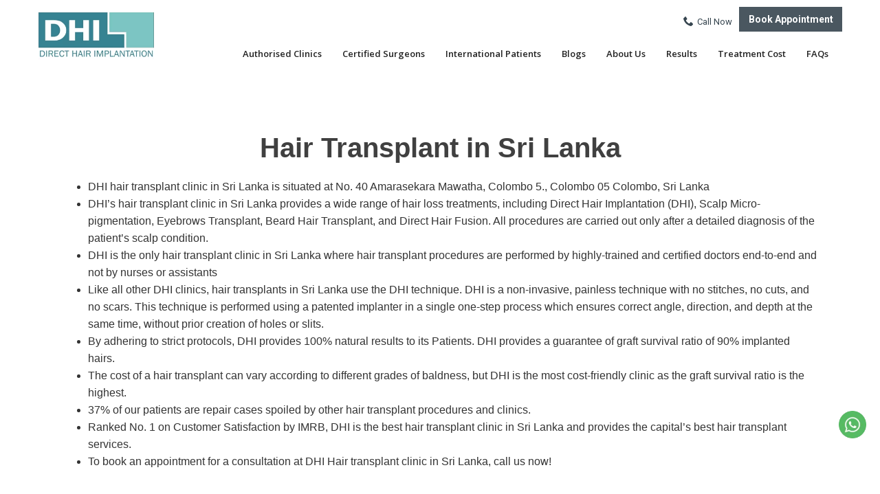

--- FILE ---
content_type: text/html; charset=UTF-8
request_url: https://www.dhiinternational.com/hair-transplant-in-sri-lanka/
body_size: 28359
content:
<!DOCTYPE html>
<html dir="ltr" lang="en" xmlns:fb="https://www.facebook.com/2008/fbml" xmlns:addthis="https://www.addthis.com/help/api-spec"  prefix="og: https://ogp.me/ns#" >
<head>

	
	
	
	
	
	
	<meta name="Robots" content="index,follow" />
	<meta name="YahooSeeker" content="index,follow" />
	<meta name="msnbot" content="index,follow" />
	<meta name="googlebot" content="index,follow" />
	<meta name="allow-search" content="yes" />
	<meta name="revisit-after" content="daily" />
	<meta name="Rating" content="General" />
	<meta name="distribution" content="global" />
	<meta name="author" content="DHIInternational" />
	<meta name="copyright" content="DHIInternational" />
	<meta name="google-site-verification" content="yDXiuNyPxYhSiiUIFgrMnnZECQvdE5Ap-yMNxAeNJus" />

	<link async rel="icon" href="https://www.dhiinternational.com/wp-content/uploads/2023/06/favicon.png">
	<meta charset="UTF-8" /><meta name="viewport" content="width=device-width, initial-scale=1.0, minimum-scale=1.0, maximum-scale=1.0, user-scalable=0" /><meta http-equiv="X-UA-Compatible" content="IE=edge,chrome=1" /><meta name="format-detection" content="telephone=no"><title>Hair Transplant in Sri Lanka | Best Hair Transplant Clinics - DHI International</title>
<script type="text/javascript">var ajaxurl = "https://www.dhiinternational.com/wp-admin/admin-ajax.php";</script>	<style>img:is([sizes="auto" i], [sizes^="auto," i]) { contain-intrinsic-size: 3000px 1500px }</style>
	
		<!-- All in One SEO 4.7.9.1 - aioseo.com -->
	<meta name="robots" content="max-image-preview:large" />
	<link rel="canonical" href="https://www.dhiinternational.com/hair-transplant-in-sri-lanka/" />
	<meta name="generator" content="All in One SEO (AIOSEO) 4.7.9.1" />
		<meta property="og:locale" content="en_US" />
		<meta property="og:site_name" content="Best Hair Transplant Clinics - DHI International | Global Leader in Hair Transplant and Hair Loss Treatments" />
		<meta property="og:type" content="article" />
		<meta property="og:title" content="Hair Transplant in Sri Lanka | Best Hair Transplant Clinics - DHI International" />
		<meta property="og:url" content="https://www.dhiinternational.com/hair-transplant-in-sri-lanka/" />
		<meta property="article:published_time" content="2019-08-27T18:47:20+00:00" />
		<meta property="article:modified_time" content="2024-02-29T11:51:02+00:00" />
		<meta name="twitter:card" content="summary_large_image" />
		<meta name="twitter:title" content="Hair Transplant in Sri Lanka | Best Hair Transplant Clinics - DHI International" />
		<script type="application/ld+json" class="aioseo-schema">
			{"@context":"https:\/\/schema.org","@graph":[{"@type":"BreadcrumbList","@id":"https:\/\/www.dhiinternational.com\/hair-transplant-in-sri-lanka\/#breadcrumblist","itemListElement":[{"@type":"ListItem","@id":"https:\/\/www.dhiinternational.com\/#listItem","position":1,"name":"Home","item":"https:\/\/www.dhiinternational.com\/","nextItem":{"@type":"ListItem","@id":"https:\/\/www.dhiinternational.com\/hair-transplant-in-sri-lanka\/#listItem","name":"Hair Transplant in Sri Lanka"}},{"@type":"ListItem","@id":"https:\/\/www.dhiinternational.com\/hair-transplant-in-sri-lanka\/#listItem","position":2,"name":"Hair Transplant in Sri Lanka","previousItem":{"@type":"ListItem","@id":"https:\/\/www.dhiinternational.com\/#listItem","name":"Home"}}]},{"@type":"Organization","@id":"https:\/\/www.dhiinternational.com\/#organization","name":"Best Hair Transplant Clinics - DHI International","description":"Global Leader in Hair Transplant and Hair Loss Treatments","url":"https:\/\/www.dhiinternational.com\/"},{"@type":"WebPage","@id":"https:\/\/www.dhiinternational.com\/hair-transplant-in-sri-lanka\/#webpage","url":"https:\/\/www.dhiinternational.com\/hair-transplant-in-sri-lanka\/","name":"Hair Transplant in Sri Lanka | Best Hair Transplant Clinics - DHI International","inLanguage":"en","isPartOf":{"@id":"https:\/\/www.dhiinternational.com\/#website"},"breadcrumb":{"@id":"https:\/\/www.dhiinternational.com\/hair-transplant-in-sri-lanka\/#breadcrumblist"},"datePublished":"2019-08-27T18:47:20+05:30","dateModified":"2024-02-29T17:21:02+05:30"},{"@type":"WebSite","@id":"https:\/\/www.dhiinternational.com\/#website","url":"https:\/\/www.dhiinternational.com\/","name":"Best Hair Transplant Clinics - DHI International","description":"Global Leader in Hair Transplant and Hair Loss Treatments","inLanguage":"en","publisher":{"@id":"https:\/\/www.dhiinternational.com\/#organization"}}]}
		</script>
		<!-- All in One SEO -->


		<style id="critical-path-css" type="text/css">
			body,html{width:100%;height:100%;margin:0;padding:0}.page-preloader{top:0;left:0;z-index:999;position:fixed;height:100%;width:100%;text-align:center}.preloader-preview-area{-webkit-animation-delay:-.2s;animation-delay:-.2s;top:50%;-webkit-transform:translateY(100%);-ms-transform:translateY(100%);transform:translateY(100%);margin-top:10px;max-height:calc(50% - 20px);opacity:1;width:100%;text-align:center;position:absolute}.preloader-logo{max-width:90%;top:50%;-webkit-transform:translateY(-100%);-ms-transform:translateY(-100%);transform:translateY(-100%);margin:-10px auto 0 auto;max-height:calc(50% - 20px);opacity:1;position:relative}.ball-pulse>div{width:15px;height:15px;border-radius:100%;margin:2px;-webkit-animation-fill-mode:both;animation-fill-mode:both;display:inline-block;-webkit-animation:ball-pulse .75s infinite cubic-bezier(.2,.68,.18,1.08);animation:ball-pulse .75s infinite cubic-bezier(.2,.68,.18,1.08)}.ball-pulse>div:nth-child(1){-webkit-animation-delay:-.36s;animation-delay:-.36s}.ball-pulse>div:nth-child(2){-webkit-animation-delay:-.24s;animation-delay:-.24s}.ball-pulse>div:nth-child(3){-webkit-animation-delay:-.12s;animation-delay:-.12s}@-webkit-keyframes ball-pulse{0%{-webkit-transform:scale(1);transform:scale(1);opacity:1}45%{-webkit-transform:scale(.1);transform:scale(.1);opacity:.7}80%{-webkit-transform:scale(1);transform:scale(1);opacity:1}}@keyframes ball-pulse{0%{-webkit-transform:scale(1);transform:scale(1);opacity:1}45%{-webkit-transform:scale(.1);transform:scale(.1);opacity:.7}80%{-webkit-transform:scale(1);transform:scale(1);opacity:1}}.ball-clip-rotate-pulse{position:relative;-webkit-transform:translateY(-15px) translateX(-10px);-ms-transform:translateY(-15px) translateX(-10px);transform:translateY(-15px) translateX(-10px);display:inline-block}.ball-clip-rotate-pulse>div{-webkit-animation-fill-mode:both;animation-fill-mode:both;position:absolute;top:0;left:0;border-radius:100%}.ball-clip-rotate-pulse>div:first-child{height:36px;width:36px;top:7px;left:-7px;-webkit-animation:ball-clip-rotate-pulse-scale 1s 0s cubic-bezier(.09,.57,.49,.9) infinite;animation:ball-clip-rotate-pulse-scale 1s 0s cubic-bezier(.09,.57,.49,.9) infinite}.ball-clip-rotate-pulse>div:last-child{position:absolute;width:50px;height:50px;left:-16px;top:-2px;background:0 0;border:2px solid;-webkit-animation:ball-clip-rotate-pulse-rotate 1s 0s cubic-bezier(.09,.57,.49,.9) infinite;animation:ball-clip-rotate-pulse-rotate 1s 0s cubic-bezier(.09,.57,.49,.9) infinite;-webkit-animation-duration:1s;animation-duration:1s}@-webkit-keyframes ball-clip-rotate-pulse-rotate{0%{-webkit-transform:rotate(0) scale(1);transform:rotate(0) scale(1)}50%{-webkit-transform:rotate(180deg) scale(.6);transform:rotate(180deg) scale(.6)}100%{-webkit-transform:rotate(360deg) scale(1);transform:rotate(360deg) scale(1)}}@keyframes ball-clip-rotate-pulse-rotate{0%{-webkit-transform:rotate(0) scale(1);transform:rotate(0) scale(1)}50%{-webkit-transform:rotate(180deg) scale(.6);transform:rotate(180deg) scale(.6)}100%{-webkit-transform:rotate(360deg) scale(1);transform:rotate(360deg) scale(1)}}@-webkit-keyframes ball-clip-rotate-pulse-scale{30%{-webkit-transform:scale(.3);transform:scale(.3)}100%{-webkit-transform:scale(1);transform:scale(1)}}@keyframes ball-clip-rotate-pulse-scale{30%{-webkit-transform:scale(.3);transform:scale(.3)}100%{-webkit-transform:scale(1);transform:scale(1)}}@-webkit-keyframes square-spin{25%{-webkit-transform:perspective(100px) rotateX(180deg) rotateY(0);transform:perspective(100px) rotateX(180deg) rotateY(0)}50%{-webkit-transform:perspective(100px) rotateX(180deg) rotateY(180deg);transform:perspective(100px) rotateX(180deg) rotateY(180deg)}75%{-webkit-transform:perspective(100px) rotateX(0) rotateY(180deg);transform:perspective(100px) rotateX(0) rotateY(180deg)}100%{-webkit-transform:perspective(100px) rotateX(0) rotateY(0);transform:perspective(100px) rotateX(0) rotateY(0)}}@keyframes square-spin{25%{-webkit-transform:perspective(100px) rotateX(180deg) rotateY(0);transform:perspective(100px) rotateX(180deg) rotateY(0)}50%{-webkit-transform:perspective(100px) rotateX(180deg) rotateY(180deg);transform:perspective(100px) rotateX(180deg) rotateY(180deg)}75%{-webkit-transform:perspective(100px) rotateX(0) rotateY(180deg);transform:perspective(100px) rotateX(0) rotateY(180deg)}100%{-webkit-transform:perspective(100px) rotateX(0) rotateY(0);transform:perspective(100px) rotateX(0) rotateY(0)}}.square-spin{display:inline-block}.square-spin>div{-webkit-animation-fill-mode:both;animation-fill-mode:both;width:50px;height:50px;-webkit-animation:square-spin 3s 0s cubic-bezier(.09,.57,.49,.9) infinite;animation:square-spin 3s 0s cubic-bezier(.09,.57,.49,.9) infinite}.cube-transition{position:relative;-webkit-transform:translate(-25px,-25px);-ms-transform:translate(-25px,-25px);transform:translate(-25px,-25px);display:inline-block}.cube-transition>div{-webkit-animation-fill-mode:both;animation-fill-mode:both;width:15px;height:15px;position:absolute;top:-5px;left:-5px;-webkit-animation:cube-transition 1.6s 0s infinite ease-in-out;animation:cube-transition 1.6s 0s infinite ease-in-out}.cube-transition>div:last-child{-webkit-animation-delay:-.8s;animation-delay:-.8s}@-webkit-keyframes cube-transition{25%{-webkit-transform:translateX(50px) scale(.5) rotate(-90deg);transform:translateX(50px) scale(.5) rotate(-90deg)}50%{-webkit-transform:translate(50px,50px) rotate(-180deg);transform:translate(50px,50px) rotate(-180deg)}75%{-webkit-transform:translateY(50px) scale(.5) rotate(-270deg);transform:translateY(50px) scale(.5) rotate(-270deg)}100%{-webkit-transform:rotate(-360deg);transform:rotate(-360deg)}}@keyframes cube-transition{25%{-webkit-transform:translateX(50px) scale(.5) rotate(-90deg);transform:translateX(50px) scale(.5) rotate(-90deg)}50%{-webkit-transform:translate(50px,50px) rotate(-180deg);transform:translate(50px,50px) rotate(-180deg)}75%{-webkit-transform:translateY(50px) scale(.5) rotate(-270deg);transform:translateY(50px) scale(.5) rotate(-270deg)}100%{-webkit-transform:rotate(-360deg);transform:rotate(-360deg)}}.ball-scale>div{border-radius:100%;margin:2px;-webkit-animation-fill-mode:both;animation-fill-mode:both;display:inline-block;height:60px;width:60px;-webkit-animation:ball-scale 1s 0s ease-in-out infinite;animation:ball-scale 1s 0s ease-in-out infinite}@-webkit-keyframes ball-scale{0%{-webkit-transform:scale(0);transform:scale(0)}100%{-webkit-transform:scale(1);transform:scale(1);opacity:0}}@keyframes ball-scale{0%{-webkit-transform:scale(0);transform:scale(0)}100%{-webkit-transform:scale(1);transform:scale(1);opacity:0}}.line-scale>div{-webkit-animation-fill-mode:both;animation-fill-mode:both;display:inline-block;width:5px;height:50px;border-radius:2px;margin:2px}.line-scale>div:nth-child(1){-webkit-animation:line-scale 1s -.5s infinite cubic-bezier(.2,.68,.18,1.08);animation:line-scale 1s -.5s infinite cubic-bezier(.2,.68,.18,1.08)}.line-scale>div:nth-child(2){-webkit-animation:line-scale 1s -.4s infinite cubic-bezier(.2,.68,.18,1.08);animation:line-scale 1s -.4s infinite cubic-bezier(.2,.68,.18,1.08)}.line-scale>div:nth-child(3){-webkit-animation:line-scale 1s -.3s infinite cubic-bezier(.2,.68,.18,1.08);animation:line-scale 1s -.3s infinite cubic-bezier(.2,.68,.18,1.08)}.line-scale>div:nth-child(4){-webkit-animation:line-scale 1s -.2s infinite cubic-bezier(.2,.68,.18,1.08);animation:line-scale 1s -.2s infinite cubic-bezier(.2,.68,.18,1.08)}.line-scale>div:nth-child(5){-webkit-animation:line-scale 1s -.1s infinite cubic-bezier(.2,.68,.18,1.08);animation:line-scale 1s -.1s infinite cubic-bezier(.2,.68,.18,1.08)}@-webkit-keyframes line-scale{0%{-webkit-transform:scaley(1);transform:scaley(1)}50%{-webkit-transform:scaley(.4);transform:scaley(.4)}100%{-webkit-transform:scaley(1);transform:scaley(1)}}@keyframes line-scale{0%{-webkit-transform:scaley(1);transform:scaley(1)}50%{-webkit-transform:scaley(.4);transform:scaley(.4)}100%{-webkit-transform:scaley(1);transform:scaley(1)}}.ball-scale-multiple{position:relative;-webkit-transform:translateY(30px);-ms-transform:translateY(30px);transform:translateY(30px);display:inline-block}.ball-scale-multiple>div{border-radius:100%;-webkit-animation-fill-mode:both;animation-fill-mode:both;margin:2px;position:absolute;left:-30px;top:0;opacity:0;margin:0;width:50px;height:50px;-webkit-animation:ball-scale-multiple 1s 0s linear infinite;animation:ball-scale-multiple 1s 0s linear infinite}.ball-scale-multiple>div:nth-child(2){-webkit-animation-delay:-.2s;animation-delay:-.2s}.ball-scale-multiple>div:nth-child(3){-webkit-animation-delay:-.2s;animation-delay:-.2s}@-webkit-keyframes ball-scale-multiple{0%{-webkit-transform:scale(0);transform:scale(0);opacity:0}5%{opacity:1}100%{-webkit-transform:scale(1);transform:scale(1);opacity:0}}@keyframes ball-scale-multiple{0%{-webkit-transform:scale(0);transform:scale(0);opacity:0}5%{opacity:1}100%{-webkit-transform:scale(1);transform:scale(1);opacity:0}}.ball-pulse-sync{display:inline-block}.ball-pulse-sync>div{width:15px;height:15px;border-radius:100%;margin:2px;-webkit-animation-fill-mode:both;animation-fill-mode:both;display:inline-block}.ball-pulse-sync>div:nth-child(1){-webkit-animation:ball-pulse-sync .6s -.21s infinite ease-in-out;animation:ball-pulse-sync .6s -.21s infinite ease-in-out}.ball-pulse-sync>div:nth-child(2){-webkit-animation:ball-pulse-sync .6s -.14s infinite ease-in-out;animation:ball-pulse-sync .6s -.14s infinite ease-in-out}.ball-pulse-sync>div:nth-child(3){-webkit-animation:ball-pulse-sync .6s -70ms infinite ease-in-out;animation:ball-pulse-sync .6s -70ms infinite ease-in-out}@-webkit-keyframes ball-pulse-sync{33%{-webkit-transform:translateY(10px);transform:translateY(10px)}66%{-webkit-transform:translateY(-10px);transform:translateY(-10px)}100%{-webkit-transform:translateY(0);transform:translateY(0)}}@keyframes ball-pulse-sync{33%{-webkit-transform:translateY(10px);transform:translateY(10px)}66%{-webkit-transform:translateY(-10px);transform:translateY(-10px)}100%{-webkit-transform:translateY(0);transform:translateY(0)}}.transparent-circle{display:inline-block;border-top:.5em solid rgba(255,255,255,.2);border-right:.5em solid rgba(255,255,255,.2);border-bottom:.5em solid rgba(255,255,255,.2);border-left:.5em solid #fff;-webkit-transform:translateZ(0);transform:translateZ(0);-webkit-animation:transparent-circle 1.1s infinite linear;animation:transparent-circle 1.1s infinite linear;width:50px;height:50px;border-radius:50%}.transparent-circle:after{border-radius:50%;width:10em;height:10em}@-webkit-keyframes transparent-circle{0%{-webkit-transform:rotate(0);transform:rotate(0)}100%{-webkit-transform:rotate(360deg);transform:rotate(360deg)}}@keyframes transparent-circle{0%{-webkit-transform:rotate(0);transform:rotate(0)}100%{-webkit-transform:rotate(360deg);transform:rotate(360deg)}}.ball-spin-fade-loader{position:relative;top:-10px;left:-10px;display:inline-block}.ball-spin-fade-loader>div{width:15px;height:15px;border-radius:100%;margin:2px;-webkit-animation-fill-mode:both;animation-fill-mode:both;position:absolute;-webkit-animation:ball-spin-fade-loader 1s infinite linear;animation:ball-spin-fade-loader 1s infinite linear}.ball-spin-fade-loader>div:nth-child(1){top:25px;left:0;animation-delay:-.84s;-webkit-animation-delay:-.84s}.ball-spin-fade-loader>div:nth-child(2){top:17.05px;left:17.05px;animation-delay:-.72s;-webkit-animation-delay:-.72s}.ball-spin-fade-loader>div:nth-child(3){top:0;left:25px;animation-delay:-.6s;-webkit-animation-delay:-.6s}.ball-spin-fade-loader>div:nth-child(4){top:-17.05px;left:17.05px;animation-delay:-.48s;-webkit-animation-delay:-.48s}.ball-spin-fade-loader>div:nth-child(5){top:-25px;left:0;animation-delay:-.36s;-webkit-animation-delay:-.36s}.ball-spin-fade-loader>div:nth-child(6){top:-17.05px;left:-17.05px;animation-delay:-.24s;-webkit-animation-delay:-.24s}.ball-spin-fade-loader>div:nth-child(7){top:0;left:-25px;animation-delay:-.12s;-webkit-animation-delay:-.12s}.ball-spin-fade-loader>div:nth-child(8){top:17.05px;left:-17.05px;animation-delay:0s;-webkit-animation-delay:0s}@-webkit-keyframes ball-spin-fade-loader{50%{opacity:.3;-webkit-transform:scale(.4);transform:scale(.4)}100%{opacity:1;-webkit-transform:scale(1);transform:scale(1)}}@keyframes ball-spin-fade-loader{50%{opacity:.3;-webkit-transform:scale(.4);transform:scale(.4)}100%{opacity:1;-webkit-transform:scale(1);transform:scale(1)}}		</style>

		<link rel='dns-prefetch' href='//s7.addthis.com' />
<link rel="alternate" type="application/rss+xml" title="Best Hair Transplant Clinics - DHI International &raquo; Feed" href="https://www.dhiinternational.com/feed/" />
<link rel="alternate" type="application/rss+xml" title="Best Hair Transplant Clinics - DHI International &raquo; Comments Feed" href="https://www.dhiinternational.com/comments/feed/" />

<link rel="shortcut icon" href="http://edunia.in/dhi/wp-content/uploads/2019/06/dhi-internation.png"  />
<link rel="apple-touch-icon-precomposed" href="http://edunia.in/dhi/wp-content/uploads/2019/07/dhi-logo.png">
<link rel="apple-touch-icon-precomposed" sizes="114x114" href="http://edunia.in/dhi/wp-content/uploads/2019/07/dhi-logo.png">
<link rel="apple-touch-icon-precomposed" sizes="72x72" href="http://edunia.in/dhi/wp-content/uploads/2019/07/dhi-logo.png">
<link rel="apple-touch-icon-precomposed" sizes="144x144" href="http://edunia.in/dhi/wp-content/uploads/2019/07/dhi-logo.png">
<script type="text/javascript">window.abb = {};php = {};window.PHP = {};PHP.ajax = "https://www.dhiinternational.com/wp-admin/admin-ajax.php";PHP.wp_p_id = "1720";var mk_header_parallax, mk_banner_parallax, mk_page_parallax, mk_footer_parallax, mk_body_parallax;var mk_images_dir = "https://www.dhiinternational.com/wp-content/themes/jupiter/assets/images",mk_theme_js_path = "https://www.dhiinternational.com/wp-content/themes/jupiter/assets/js",mk_theme_dir = "https://www.dhiinternational.com/wp-content/themes/jupiter",mk_captcha_placeholder = "Enter Captcha",mk_captcha_invalid_txt = "Invalid. Try again.",mk_captcha_correct_txt = "Captcha correct.",mk_responsive_nav_width = 1140,mk_vertical_header_back = "Back",mk_vertical_header_anim = "1",mk_check_rtl = true,mk_grid_width = 1140,mk_ajax_search_option = "toolbar",mk_preloader_bg_color = "#fff",mk_accent_color = "#bee2f4",mk_go_to_top =  "true",mk_smooth_scroll =  "true",mk_preloader_bar_color = "#bee2f4",mk_preloader_logo = "";var mk_header_parallax = false,mk_banner_parallax = false,mk_footer_parallax = false,mk_body_parallax = false,mk_no_more_posts = "No More Posts",mk_typekit_id   = "",mk_google_fonts = ["Montserrat:100italic,200italic,300italic,400italic,500italic,600italic,700italic,800italic,900italic,100,200,300,400,500,600,700,800,900","Montserrat:100italic,200italic,300italic,400italic,500italic,600italic,700italic,800italic,900italic,100,200,300,400,500,600,700,800,900","Roboto:100italic,200italic,300italic,400italic,500italic,600italic,700italic,800italic,900italic,100,200,300,400,500,600,700,800,900","Open Sans:100italic,200italic,300italic,400italic,500italic,600italic,700italic,800italic,900italic,100,200,300,400,500,600,700,800,900"],mk_global_lazyload = true;</script>		<!-- This site uses the Google Analytics by MonsterInsights plugin v9.6.0 - Using Analytics tracking - https://www.monsterinsights.com/ -->
		<!-- Note: MonsterInsights is not currently configured on this site. The site owner needs to authenticate with Google Analytics in the MonsterInsights settings panel. -->
					<!-- No tracking code set -->
				<!-- / Google Analytics by MonsterInsights -->
		<link rel='stylesheet' id='mkhb-render-css' href='https://www.dhiinternational.com/wp-content/themes/jupiter/header-builder/includes/assets/css/mkhb-render.css?ver=6.2.0' type='text/css' media='all' />
<style id='mkhb-inline-css' type='text/css'>
#cjyzultt1001t3164sdkbq68b { text-align:right;display:inline-block; vertical-align:top; }#cjyzultt1001t3164sdkbq68b .mkhb-icon-el__link { color:rgba(5,145,166,1);padding:20px 0 0 0;height:15px; width:15px; }#cjyzum04t001w31641cu83k0s { display:inline-block; vertical-align:top;text-align:right;padding:8px 0 8px 0;margin:0 10px 0 5px; }#cjyzum04t001w31641cu83k0s .mkhb-textbox-el__link { color:rgba(5,145,166,1);font-family:Roboto;font-size:13px;line-height:13px; }#cjyzum04t001w31641cu83k0s .mkhb-textbox-el__link[href]:hover { color:rgba(5,145,166,1); }#cjz9zc0np00083d61ywdinyec .mkhb-button-el__link { padding:10px 0 10px 0; }#cjz9zc0np00083d61ywdinyec .mkhb-button-el__link:hover { color:rgba(255,255,255,1);background-color:rgba(34,135,147,1); }#cjz9zc0np00083d61ywdinyec { text-align:right; } #cjyzupzza00223164u3ttqhdn.mkhb-nav-container { margin:0; z-index:301; text-align:right; } #cjyzupzza00223164u3ttqhdn .mkhb-navigation-ul > li.menu-item > a.menu-item-link { color:; padding:10px 20px 10px 20px; font-size:; font-weight:; margin-right:; } #cjyzupzza00223164u3ttqhdn .mkhb-navigation-ul > li.menu-item:last-of-type > a.menu-item-link { margin-right:0; } #cjyzupzza00223164u3ttqhdn .mkhb-navigation ul.sub-menu a.menu-item-link { color:; font-size:; font-weight:; } #cjyzupzza00223164u3ttqhdn .mkhb-navigation li.hb-no-mega-menu ul.sub-menu { background-color:; } #cjyzupzza00223164u3ttqhdn .mkhb-navigation ul.sub-menu a.menu-item-link:hover, #cjyzupzza00223164u3ttqhdn .mkhb-navigation-ul ul.sub-menu li.current-menu-item > a.menu-item-link, #cjyzupzza00223164u3ttqhdn .mkhb-navigation-ul ul.sub-menu li.current-menu-parent > a.menu-item-link { background-color:#B3E5FC; color:#444444; } #cjyzupzza00223164u3ttqhdn-wrap .mkhb-navigation-resp__ul > li > a { font-family:Open Sans; font-weight:; font-size:; color:; background-color:; } #cjyzupzza00223164u3ttqhdn-wrap .mkhb-navigation-resp__ul > li:hover > a { color:; background-color:; } #cjyzupzza00223164u3ttqhdn-wrap .mkhb-navigation-resp__ul > li > ul { background-color:; } #cjyzupzza00223164u3ttqhdn-wrap .mkhb-navigation-resp__ul > li > ul li a { font-family:Open Sans; font-weight:; font-size:; color:; } #cjyzupzza00223164u3ttqhdn-wrap .mkhb-navigation-resp__ul > li > ul li:hover > a { color:#444444; background-color:#B3E5FC; } #cjyzupzza00223164u3ttqhdn.mkhb-menu-nav-style-text a { font-family:Open Sans; } #cjyzupzza00223164u3ttqhdn.mkhb-menu-hover-style-1 .mkhb-navigation-ul > li.menu-item > a.menu-item-link { margin:auto; } #cjyzupzza00223164u3ttqhdn.mkhb-menu-hover-style-1 .mkhb-navigation-ul > li.menu-item { margin-right:; } #cjyzupzza00223164u3ttqhdn.mkhb-menu-hover-style-1 .mkhb-navigation-ul > li.menu-item:last-of-type { margin-right:0; } #cjyzupzza00223164u3ttqhdn.mkhb-menu-hover-style-1 .mkhb-navigation-ul>li.menu-item:before { background-color:initial; } #cjyzupzza00223164u3ttqhdn.mkhb-menu-hover-style-1 .mkhb-navigation-ul > li.menu-item > a.menu-item-link:hover, #cjyzupzza00223164u3ttqhdn.mkhb-menu-hover-style-1 .mkhb-navigation-ul > li.menu-item:hover > a.menu-item-link, #cjyzupzza00223164u3ttqhdn.mkhb-menu-hover-style-1 .mkhb-navigation-ul > li.current-menu-item > a.menu-item-link, #cjyzupzza00223164u3ttqhdn.mkhb-menu-hover-style-1 .mkhb-navigation-ul > li.current-menu-ancestor > a.menu-item-link { color:#444444; } #cjyzupzza00223164u3ttqhdn.mkhb-menu-hover-style-1 .mkhb-navigation-ul > li.dropdownOpen:before, #cjyzupzza00223164u3ttqhdn.mkhb-menu-hover-style-1 .mkhb-navigation-ul > li.active:before, #cjyzupzza00223164u3ttqhdn.mkhb-menu-hover-style-1 .mkhb-navigation-ul > li.open:before, #cjyzupzza00223164u3ttqhdn.mkhb-menu-hover-style-1 .mkhb-navigation-ul > li.menu-item:hover:before, #cjyzupzza00223164u3ttqhdn.mkhb-menu-hover-style-1 .mkhb-navigation-ul > li.current-menu-item:before, #cjyzupzza00223164u3ttqhdn.mkhb-menu-hover-style-1 .mkhb-navigation-ul > li.current-menu-ancestor:before { background-color:#B3E5FC; } .mkhb-navigation-resp__wrap { background-color:#fff; } .mkhb-navigation-resp__menu > div { background-color:#444444; } .mkhb-navigation-resp__ul li ul li .megamenu-title:hover, .mkhb-navigation-resp__ul li ul li .megamenu-title, .mkhb-navigation-resp__ul li a, .mkhb-navigation-resp__ul li ul li a:hover, .mkhb-navigation-resp__ul .mkhb-navigation-resp__arrow { color:#444444; } #cjyzujymn000k3164fte3b19s > .mkhb-row__container { max-width:1200px; }#cjyzujymn000k3164fte3b19s .mkhb-row__container { padding:10px 0 10px 0; }#cjyzultt1001s3164lmsygck9 { text-align:right;display:inline-block; vertical-align:top; }#cjyzultt1001s3164lmsygck9 .mkhb-icon-el__link { color:rgba(5,145,166,1);padding:20px 0 0 0;height:15px; width:15px; }#cjyzum04t001v31641aagn38k { display:inline-block; vertical-align:top;padding:200px 0 8px 0;margin:0 10px 0 5px; }#cjyzum04t001v31641aagn38k .mkhb-textbox-el__link { color:rgba(5,145,166,1);font-family:Roboto;font-size:20px;line-height:30px; }#cjyzum04t001v31641aagn38k .mkhb-textbox-el__link[href]:hover { color:rgba(5,145,166,1); } #cjyzupzza00213164qmhb8fgk.mkhb-nav-container { margin:0; z-index:301; text-align:left; } #cjyzupzza00213164qmhb8fgk .mkhb-navigation-ul > li.menu-item > a.menu-item-link { color:; padding:10px 20px 10px 20px; font-size:; font-weight:; margin-right:; } #cjyzupzza00213164qmhb8fgk .mkhb-navigation-ul > li.menu-item:last-of-type > a.menu-item-link { margin-right:0; } #cjyzupzza00213164qmhb8fgk .mkhb-navigation ul.sub-menu a.menu-item-link { color:; font-size:; font-weight:; } #cjyzupzza00213164qmhb8fgk .mkhb-navigation li.hb-no-mega-menu ul.sub-menu { background-color:; } #cjyzupzza00213164qmhb8fgk .mkhb-navigation ul.sub-menu a.menu-item-link:hover, #cjyzupzza00213164qmhb8fgk .mkhb-navigation-ul ul.sub-menu li.current-menu-item > a.menu-item-link, #cjyzupzza00213164qmhb8fgk .mkhb-navigation-ul ul.sub-menu li.current-menu-parent > a.menu-item-link { background-color:#B3E5FC; color:#444444; } #cjyzupzza00213164qmhb8fgk-wrap .mkhb-navigation-resp__ul > li > a { font-family:Open Sans; font-weight:; font-size:; color:; background-color:; } #cjyzupzza00213164qmhb8fgk-wrap .mkhb-navigation-resp__ul > li:hover > a { color:; background-color:; } #cjyzupzza00213164qmhb8fgk-wrap .mkhb-navigation-resp__ul > li > ul { background-color:; } #cjyzupzza00213164qmhb8fgk-wrap .mkhb-navigation-resp__ul > li > ul li a { font-family:Open Sans; font-weight:; font-size:; color:; } #cjyzupzza00213164qmhb8fgk-wrap .mkhb-navigation-resp__ul > li > ul li:hover > a { color:#444444; background-color:#B3E5FC; } #cjyzupzza00213164qmhb8fgk .mkhb-navigation-resp { text-align:left; } #cjyzupzza00213164qmhb8fgk .mkhb-navigation-resp__box { background:; border-radius:; padding:10px 20px 10px 20px; border-top:0 solid #ffffff; border-right:0 solid #ffffff; border-bottom:0 solid #ffffff; border-left:0 solid #ffffff; height:34px;width:55px; } #cjyzupzza00213164qmhb8fgk .mkhb-navigation-resp__bar, #cjyzupzza00213164qmhb8fgk .mkhb-navigation-resp__bar:after, #cjyzupzza00213164qmhb8fgk .mkhb-navigation-resp__bar:before { width:15px; height:2px; background:; } #cjyzupzza00213164qmhb8fgk .mkhb-navigation-resp__box:hover { background:; } #cjyzupzza00213164qmhb8fgk .mkhb-navigation-resp__box:hover .mkhb-navigation-resp__bar, #cjyzupzza00213164qmhb8fgk .mkhb-navigation-resp__box:hover .mkhb-navigation-resp__bar:after, #cjyzupzza00213164qmhb8fgk .mkhb-navigation-resp__box:hover .mkhb-navigation-resp__bar:before { background:; } #cjyzupzza00213164qmhb8fgk .fullscreen-active .mkhb-navigation-resp__bar, #cjyzupzza00213164qmhb8fgk .fullscreen-active .mkhb-navigation-resp__box:hover .mkhb-navigation-resp__bar { background:rgba( 255, 255, 255, 0 ); } #cjyzupzza00213164qmhb8fgk .mkhb-navigation-resp__bar { transform:translateY(6px); } #cjyzupzza00213164qmhb8fgk .mkhb-navigation-resp__bar:before { bottom:6px; } #cjyzupzza00213164qmhb8fgk .mkhb-navigation-resp__bar:after { top:6px; } #cjyzupzza00213164qmhb8fgk .fullscreen-active .mkhb-navigation-resp__bar:after { top:0; } #cjyzupzza00213164qmhb8fgk .fullscreen-active .mkhb-navigation-resp__bar:before { bottom:0; } #cjyzupzza00213164qmhb8fgk-wrap .mkhb-navigation-resp__arrow { line-height:51px; } #cjyzupzza00213164qmhb8fgk-wrap .mkhb-navigation-resp__ul > li > a { padding-top:15px; padding-bottom:15px; } @media (max-width:767px) { #cjyzupzza00213164qmhb8fgk.mkhb-el-tablet { display:none !important; } } @media (min-width:768px) and (max-width:1024px) { #cjyzupzza00213164qmhb8fgk.mkhb-el-mobile { display:none !important; } } @media (min-width:1025px) { #cjyzupzza00213164qmhb8fgk.mkhb-el-tablet, #cjyzupzza00213164qmhb8fgk.mkhb-el-mobile { display:none !important; } } .mkhb-navigation-resp__wrap { background-color:#fff; } .mkhb-navigation-resp__menu > div { background-color:#444444; } .mkhb-navigation-resp__ul li ul li .megamenu-title:hover, .mkhb-navigation-resp__ul li ul li .megamenu-title, .mkhb-navigation-resp__ul li a, .mkhb-navigation-resp__ul li ul li a:hover, .mkhb-navigation-resp__ul .mkhb-navigation-resp__arrow { color:#444444; } #cjz9zc0np00073d61fh7z7oeq .mkhb-button-el__link:hover { color:rgba(255,255,255,1);background-color:rgba(34,135,147,1); }#cjyzujymn000j3164v7jr1wuj > .mkhb-row__container { max-width:1200px; }#cjyzujymn000j3164v7jr1wuj .mkhb-row__container { padding:10px 0 0 0;margin:0 0 10px 0;margin-left:auto;margin-right:auto; }#cjyzukbcs00133164ajqk8rbz { padding:8px 0 8px 0; }#cjyzum04t001u316424b2j8ey { display:inline-block; vertical-align:top;text-align:center;padding:8px 0 8px 0;margin:0 10px 0 5px; }#cjyzum04t001u316424b2j8ey .mkhb-textbox-el__link { color:rgba(191,161,217,1);font-family:Roboto;font-size:20px;line-height:30px; }#cjyzum04t001u316424b2j8ey .mkhb-textbox-el__link[href]:hover { color:rgba(52,188,208,1); } #cjyzupzza00203164wzzrnwmk.mkhb-nav-container { margin:30px 0 0 0; z-index:301; text-align:right; display:inline-block; vertical-align:top; } #cjyzupzza00203164wzzrnwmk .mkhb-navigation-ul > li.menu-item > a.menu-item-link { color:; padding:10px 20px 10px 20px; font-size:; font-weight:; margin-right:; } #cjyzupzza00203164wzzrnwmk .mkhb-navigation-ul > li.menu-item:last-of-type > a.menu-item-link { margin-right:0; } #cjyzupzza00203164wzzrnwmk .mkhb-navigation ul.sub-menu a.menu-item-link { color:; font-size:; font-weight:; } #cjyzupzza00203164wzzrnwmk .mkhb-navigation li.hb-no-mega-menu ul.sub-menu { background-color:; } #cjyzupzza00203164wzzrnwmk .mkhb-navigation ul.sub-menu a.menu-item-link:hover, #cjyzupzza00203164wzzrnwmk .mkhb-navigation-ul ul.sub-menu li.current-menu-item > a.menu-item-link, #cjyzupzza00203164wzzrnwmk .mkhb-navigation-ul ul.sub-menu li.current-menu-parent > a.menu-item-link { background-color:#B3E5FC; color:#444444; } #cjyzupzza00203164wzzrnwmk-wrap .mkhb-navigation-resp__ul > li > a { font-family:Open Sans; font-weight:; font-size:; color:; background-color:; } #cjyzupzza00203164wzzrnwmk-wrap .mkhb-navigation-resp__ul > li:hover > a { color:; background-color:; } #cjyzupzza00203164wzzrnwmk-wrap .mkhb-navigation-resp__ul > li > ul { background-color:; } #cjyzupzza00203164wzzrnwmk-wrap .mkhb-navigation-resp__ul > li > ul li a { font-family:Open Sans; font-weight:; font-size:; color:; } #cjyzupzza00203164wzzrnwmk-wrap .mkhb-navigation-resp__ul > li > ul li:hover > a { color:#444444; background-color:#B3E5FC; } #cjyzupzza00203164wzzrnwmk .mkhb-navigation-resp { text-align:right; display:inline-block; vertical-align:top; } #cjyzupzza00203164wzzrnwmk .mkhb-navigation-resp__box { background:; border-radius:; padding:10px 20px 10px 20px; border-top:0 solid #ffffff; border-right:0 solid #ffffff; border-bottom:0 solid #ffffff; border-left:0 solid #ffffff; height:34px;width:55px; } #cjyzupzza00203164wzzrnwmk .mkhb-navigation-resp__bar, #cjyzupzza00203164wzzrnwmk .mkhb-navigation-resp__bar:after, #cjyzupzza00203164wzzrnwmk .mkhb-navigation-resp__bar:before { width:15px; height:2px; background:; } #cjyzupzza00203164wzzrnwmk .mkhb-navigation-resp__box:hover { background:; } #cjyzupzza00203164wzzrnwmk .mkhb-navigation-resp__box:hover .mkhb-navigation-resp__bar, #cjyzupzza00203164wzzrnwmk .mkhb-navigation-resp__box:hover .mkhb-navigation-resp__bar:after, #cjyzupzza00203164wzzrnwmk .mkhb-navigation-resp__box:hover .mkhb-navigation-resp__bar:before { background:; } #cjyzupzza00203164wzzrnwmk .fullscreen-active .mkhb-navigation-resp__bar, #cjyzupzza00203164wzzrnwmk .fullscreen-active .mkhb-navigation-resp__box:hover .mkhb-navigation-resp__bar { background:rgba( 255, 255, 255, 0 ); } #cjyzupzza00203164wzzrnwmk .mkhb-navigation-resp__bar { transform:translateY(6px); } #cjyzupzza00203164wzzrnwmk .mkhb-navigation-resp__bar:before { bottom:6px; } #cjyzupzza00203164wzzrnwmk .mkhb-navigation-resp__bar:after { top:6px; } #cjyzupzza00203164wzzrnwmk .fullscreen-active .mkhb-navigation-resp__bar:after { top:0; } #cjyzupzza00203164wzzrnwmk .fullscreen-active .mkhb-navigation-resp__bar:before { bottom:0; } #cjyzupzza00203164wzzrnwmk-wrap .mkhb-navigation-resp__arrow { line-height:51px; } #cjyzupzza00203164wzzrnwmk-wrap .mkhb-navigation-resp__ul > li > a { padding-top:15px; padding-bottom:15px; } @media (max-width:767px) { #cjyzupzza00203164wzzrnwmk.mkhb-el-tablet { display:none !important; } } @media (min-width:768px) and (max-width:1024px) { #cjyzupzza00203164wzzrnwmk.mkhb-el-mobile { display:none !important; } } @media (min-width:1025px) { #cjyzupzza00203164wzzrnwmk.mkhb-el-tablet, #cjyzupzza00203164wzzrnwmk.mkhb-el-mobile { display:none !important; } } .mkhb-navigation-resp__wrap { background-color:#fff; } .mkhb-navigation-resp__menu > div { background-color:#444444; } .mkhb-navigation-resp__ul li ul li .megamenu-title:hover, .mkhb-navigation-resp__ul li ul li .megamenu-title, .mkhb-navigation-resp__ul li a, .mkhb-navigation-resp__ul li ul li a:hover, .mkhb-navigation-resp__ul .mkhb-navigation-resp__arrow { color:#444444; } #cjyzujymn000o31644utfioex { margin:10px 0 0 0; }#cjyzujymn000i3164c6z3zgdo > .mkhb-row__container { max-width:1200px; }#cjyzujymn000i3164c6z3zgdo .mkhb-row__container { padding:10px 0 10px 0; }#cja13tyke001n3c64lg2ju6tx { margin:10px 0 10px 0; }#cja13tyke001n3c64lg2ju6tx .mkhb-logo-el__image { width:140px; }#cja13suyw000w3c64j8mtrgqe { vertical-align:middle; } #cja13udqx001t3c64lflul2b2.mkhb-nav-container { margin:0 0 10px 0; z-index:301; text-align:right; } #cja13udqx001t3c64lflul2b2 .mkhb-navigation-ul > li.menu-item > a.menu-item-link { color:; padding:15px 15px 15px 15px; font-size:; font-weight:; margin-right:; } #cja13udqx001t3c64lflul2b2 .mkhb-navigation-ul > li.menu-item:last-of-type > a.menu-item-link { margin-right:0; } #cja13udqx001t3c64lflul2b2 .mkhb-navigation ul.sub-menu a.menu-item-link { color:; font-size:; font-weight:; } #cja13udqx001t3c64lflul2b2 .mkhb-navigation li.hb-no-mega-menu ul.sub-menu { background-color:; } #cja13udqx001t3c64lflul2b2 .mkhb-navigation ul.sub-menu a.menu-item-link:hover, #cja13udqx001t3c64lflul2b2 .mkhb-navigation-ul ul.sub-menu li.current-menu-item > a.menu-item-link, #cja13udqx001t3c64lflul2b2 .mkhb-navigation-ul ul.sub-menu li.current-menu-parent > a.menu-item-link { background-color:#B3E5FC; color:rgba(0,0,0,1); } #cja13udqx001t3c64lflul2b2-wrap .mkhb-navigation-resp__ul > li > a { font-family:Roboto; font-weight:; font-size:; color:; background-color:; } #cja13udqx001t3c64lflul2b2-wrap .mkhb-navigation-resp__ul > li:hover > a { color:rgba(0,0,0,1); background-color:; } #cja13udqx001t3c64lflul2b2-wrap .mkhb-navigation-resp__ul > li > ul { background-color:; } #cja13udqx001t3c64lflul2b2-wrap .mkhb-navigation-resp__ul > li > ul li a { font-family:Roboto; font-weight:; font-size:; color:; } #cja13udqx001t3c64lflul2b2-wrap .mkhb-navigation-resp__ul > li > ul li:hover > a { color:rgba(0,0,0,1); background-color:#B3E5FC; } #cja13udqx001t3c64lflul2b2.mkhb-menu-nav-style-text a { font-family:Roboto; } #cja13udqx001t3c64lflul2b2.mkhb-menu-hover-style-4 .mkhb-navigation-ul>li.menu-item>a.menu-item-link:after { background-color:initial; } #cja13udqx001t3c64lflul2b2.mkhb-menu-hover-style-4 .mkhb-navigation-ul>li.menu-item:hover>a.menu-item-link, #cja13udqx001t3c64lflul2b2.mkhb-menu-hover-style-4 .mkhb-navigation-ul>li.current-menu-ancestor>a.menu-item-link, #cja13udqx001t3c64lflul2b2.mkhb-menu-hover-style-4 .mkhb-navigation-ul>li.current-menu-item>a.menu-item-link { color:rgba(0,0,0,1); } #cja13udqx001t3c64lflul2b2.mkhb-menu-hover-style-4 .mkhb-navigation-ul>li.menu-item:hover>a.menu-item-link::after, #cja13udqx001t3c64lflul2b2.mkhb-menu-hover-style-4 .mkhb-navigation-ul>li.current-menu-ancestor>a.menu-item-link:after, #cja13udqx001t3c64lflul2b2.mkhb-menu-hover-style-4 .mkhb-navigation-ul>li.current-menu-item>a.menu-item-link:after { background-color:#B3E5FC; } .mkhb-navigation-resp__wrap { background-color:#fff; } .mkhb-navigation-resp__menu > div { background-color:#444444; } .mkhb-navigation-resp__ul li ul li .megamenu-title:hover, .mkhb-navigation-resp__ul li ul li .megamenu-title, .mkhb-navigation-resp__ul li a, .mkhb-navigation-resp__ul li ul li a:hover, .mkhb-navigation-resp__ul .mkhb-navigation-resp__arrow { color:#444444; } #cja13suyw000z3c645c2n72nm { margin:15px 0 0 0;vertical-align:middle; }#cja13suyw000t3c64vvhvvoj4 > .mkhb-row__container { max-width:1200px; }#cja13suyw000t3c64vvhvvoj4 .mkhb-row__container { padding:10px 0 0 0; }#cja13tyke001m3c64el47bosz { margin:10px 0 10px 0; }#cja13tyke001m3c64el47bosz .mkhb-logo-el__image { width:140px; }#cja13suyw000v3c64o7pvproj { vertical-align:middle; } #cja13udqx001s3c64llqaq23q.mkhb-nav-container { margin:0; z-index:301; text-align:right; display:inline-block; vertical-align:top; } #cja13udqx001s3c64llqaq23q .mkhb-navigation-ul > li.menu-item > a.menu-item-link { color:; padding:15px 15px 15px 15px; font-size:; font-weight:; margin-right:; } #cja13udqx001s3c64llqaq23q .mkhb-navigation-ul > li.menu-item:last-of-type > a.menu-item-link { margin-right:0; } #cja13udqx001s3c64llqaq23q .mkhb-navigation ul.sub-menu a.menu-item-link { color:; font-size:; font-weight:; } #cja13udqx001s3c64llqaq23q .mkhb-navigation li.hb-no-mega-menu ul.sub-menu { background-color:; } #cja13udqx001s3c64llqaq23q .mkhb-navigation ul.sub-menu a.menu-item-link:hover, #cja13udqx001s3c64llqaq23q .mkhb-navigation-ul ul.sub-menu li.current-menu-item > a.menu-item-link, #cja13udqx001s3c64llqaq23q .mkhb-navigation-ul ul.sub-menu li.current-menu-parent > a.menu-item-link { background-color:#B3E5FC; color:rgba(0,0,0,1); } #cja13udqx001s3c64llqaq23q-wrap .mkhb-navigation-resp__ul > li > a { font-family:Roboto; font-weight:; font-size:; color:; background-color:; } #cja13udqx001s3c64llqaq23q-wrap .mkhb-navigation-resp__ul > li:hover > a { color:rgba(0,0,0,1); background-color:; } #cja13udqx001s3c64llqaq23q-wrap .mkhb-navigation-resp__ul > li > ul { background-color:; } #cja13udqx001s3c64llqaq23q-wrap .mkhb-navigation-resp__ul > li > ul li a { font-family:Roboto; font-weight:; font-size:; color:; } #cja13udqx001s3c64llqaq23q-wrap .mkhb-navigation-resp__ul > li > ul li:hover > a { color:rgba(0,0,0,1); background-color:#B3E5FC; } #cja13udqx001s3c64llqaq23q .mkhb-navigation-resp { text-align:right; display:inline-block; vertical-align:top; } #cja13udqx001s3c64llqaq23q .mkhb-navigation-resp__box { background:rgba(226,226,226,1); border-radius:; padding:15px 15px 15px 15px; border-top:0 solid #ffffff; border-right:0 solid #ffffff; border-bottom:0 solid #ffffff; border-left:0 solid #ffffff; height:44px;width:45px; } #cja13udqx001s3c64llqaq23q .mkhb-navigation-resp__bar, #cja13udqx001s3c64llqaq23q .mkhb-navigation-resp__bar:after, #cja13udqx001s3c64llqaq23q .mkhb-navigation-resp__bar:before { width:15px; height:2px; background:rgba(136,136,136,1); } #cja13udqx001s3c64llqaq23q .mkhb-navigation-resp__box:hover { background:; } #cja13udqx001s3c64llqaq23q .mkhb-navigation-resp__box:hover .mkhb-navigation-resp__bar, #cja13udqx001s3c64llqaq23q .mkhb-navigation-resp__box:hover .mkhb-navigation-resp__bar:after, #cja13udqx001s3c64llqaq23q .mkhb-navigation-resp__box:hover .mkhb-navigation-resp__bar:before { background:rgba(68,68,68,1); } #cja13udqx001s3c64llqaq23q .fullscreen-active .mkhb-navigation-resp__bar, #cja13udqx001s3c64llqaq23q .fullscreen-active .mkhb-navigation-resp__box:hover .mkhb-navigation-resp__bar { background:rgba( 255, 255, 255, 0 ); } #cja13udqx001s3c64llqaq23q .mkhb-navigation-resp__bar { transform:translateY(6px); } #cja13udqx001s3c64llqaq23q .mkhb-navigation-resp__bar:before { bottom:6px; } #cja13udqx001s3c64llqaq23q .mkhb-navigation-resp__bar:after { top:6px; } #cja13udqx001s3c64llqaq23q .fullscreen-active .mkhb-navigation-resp__bar:after { top:0; } #cja13udqx001s3c64llqaq23q .fullscreen-active .mkhb-navigation-resp__bar:before { bottom:0; } #cja13udqx001s3c64llqaq23q-wrap .mkhb-navigation-resp__arrow { line-height:51px; } #cja13udqx001s3c64llqaq23q-wrap .mkhb-navigation-resp__ul > li > a { padding-top:15px; padding-bottom:15px; } @media (max-width:767px) { #cja13udqx001s3c64llqaq23q.mkhb-el-tablet { display:none !important; } } @media (min-width:768px) and (max-width:1024px) { #cja13udqx001s3c64llqaq23q.mkhb-el-mobile { display:none !important; } } @media (min-width:1025px) { #cja13udqx001s3c64llqaq23q.mkhb-el-tablet, #cja13udqx001s3c64llqaq23q.mkhb-el-mobile { display:none !important; } } .mkhb-navigation-resp__wrap { background-color:#fff; } .mkhb-navigation-resp__menu > div { background-color:#444444; } .mkhb-navigation-resp__ul li ul li .megamenu-title:hover, .mkhb-navigation-resp__ul li ul li .megamenu-title, .mkhb-navigation-resp__ul li a, .mkhb-navigation-resp__ul li ul li a:hover, .mkhb-navigation-resp__ul .mkhb-navigation-resp__arrow { color:#444444; } #cja13suyw000y3c64043fxjvc { vertical-align:middle; }#cja13suyw000s3c64quox2gr8 > .mkhb-row__container { max-width:1200px; }#cja13suyw000s3c64quox2gr8 .mkhb-row__container { padding:10px 0 10px 0; }#cja13tyke001l3c64uoxawgb6 { margin:10px 0 10px 0; }#cja13tyke001l3c64uoxawgb6 .mkhb-logo-el__image { width:140px; } #cja13udqx001r3c64i1io2kml.mkhb-nav-container { margin:0 0 10px 0; z-index:301; text-align:right; display:inline-block; vertical-align:top; } #cja13udqx001r3c64i1io2kml .mkhb-navigation-ul > li.menu-item > a.menu-item-link { color:; padding:15px 15px 15px 15px; font-size:; font-weight:; margin-right:; } #cja13udqx001r3c64i1io2kml .mkhb-navigation-ul > li.menu-item:last-of-type > a.menu-item-link { margin-right:0; } #cja13udqx001r3c64i1io2kml .mkhb-navigation ul.sub-menu a.menu-item-link { color:; font-size:; font-weight:; } #cja13udqx001r3c64i1io2kml .mkhb-navigation li.hb-no-mega-menu ul.sub-menu { background-color:; } #cja13udqx001r3c64i1io2kml .mkhb-navigation ul.sub-menu a.menu-item-link:hover, #cja13udqx001r3c64i1io2kml .mkhb-navigation-ul ul.sub-menu li.current-menu-item > a.menu-item-link, #cja13udqx001r3c64i1io2kml .mkhb-navigation-ul ul.sub-menu li.current-menu-parent > a.menu-item-link { background-color:#B3E5FC; color:rgba(0,0,0,1); } #cja13udqx001r3c64i1io2kml-wrap .mkhb-navigation-resp__ul > li > a { font-family:Roboto; font-weight:; font-size:; color:; background-color:; } #cja13udqx001r3c64i1io2kml-wrap .mkhb-navigation-resp__ul > li:hover > a { color:rgba(0,0,0,1); background-color:; } #cja13udqx001r3c64i1io2kml-wrap .mkhb-navigation-resp__ul > li > ul { background-color:; } #cja13udqx001r3c64i1io2kml-wrap .mkhb-navigation-resp__ul > li > ul li a { font-family:Roboto; font-weight:; font-size:; color:; } #cja13udqx001r3c64i1io2kml-wrap .mkhb-navigation-resp__ul > li > ul li:hover > a { color:rgba(0,0,0,1); background-color:#B3E5FC; } #cja13udqx001r3c64i1io2kml .mkhb-navigation-resp { text-align:right; display:inline-block; vertical-align:top; } #cja13udqx001r3c64i1io2kml .mkhb-navigation-resp__box { background:rgba(226,226,226,1); border-radius:; padding:15px 15px 15px 15px; border-top:0 solid #ffffff; border-right:0 solid #ffffff; border-bottom:0 solid #ffffff; border-left:0 solid #ffffff; height:44px;width:44px; } #cja13udqx001r3c64i1io2kml .mkhb-navigation-resp__bar, #cja13udqx001r3c64i1io2kml .mkhb-navigation-resp__bar:after, #cja13udqx001r3c64i1io2kml .mkhb-navigation-resp__bar:before { width:14px; height:2px; background:rgba(148,146,245,1); } #cja13udqx001r3c64i1io2kml .mkhb-navigation-resp__box:hover { background:rgba(148,146,245,1); } #cja13udqx001r3c64i1io2kml .mkhb-navigation-resp__box:hover .mkhb-navigation-resp__bar, #cja13udqx001r3c64i1io2kml .mkhb-navigation-resp__box:hover .mkhb-navigation-resp__bar:after, #cja13udqx001r3c64i1io2kml .mkhb-navigation-resp__box:hover .mkhb-navigation-resp__bar:before { background:rgba(255,255,255,1); } #cja13udqx001r3c64i1io2kml .fullscreen-active .mkhb-navigation-resp__bar, #cja13udqx001r3c64i1io2kml .fullscreen-active .mkhb-navigation-resp__box:hover .mkhb-navigation-resp__bar { background:rgba( 255, 255, 255, 0 ); } #cja13udqx001r3c64i1io2kml .mkhb-navigation-resp__bar { transform:translateY(6px); } #cja13udqx001r3c64i1io2kml .mkhb-navigation-resp__bar:before { bottom:6px; } #cja13udqx001r3c64i1io2kml .mkhb-navigation-resp__bar:after { top:6px; } #cja13udqx001r3c64i1io2kml .fullscreen-active .mkhb-navigation-resp__bar:after { top:0; } #cja13udqx001r3c64i1io2kml .fullscreen-active .mkhb-navigation-resp__bar:before { bottom:0; } #cja13udqx001r3c64i1io2kml-wrap .mkhb-navigation-resp__arrow { line-height:51px; } #cja13udqx001r3c64i1io2kml-wrap .mkhb-navigation-resp__ul > li > a { padding-top:15px; padding-bottom:15px; } @media (max-width:767px) { #cja13udqx001r3c64i1io2kml.mkhb-el-tablet { display:none !important; } } @media (min-width:768px) and (max-width:1024px) { #cja13udqx001r3c64i1io2kml.mkhb-el-mobile { display:none !important; } } @media (min-width:1025px) { #cja13udqx001r3c64i1io2kml.mkhb-el-tablet, #cja13udqx001r3c64i1io2kml.mkhb-el-mobile { display:none !important; } } .mkhb-navigation-resp__wrap { background-color:#fff; } .mkhb-navigation-resp__menu > div { background-color:#444444; } .mkhb-navigation-resp__ul li ul li .megamenu-title:hover, .mkhb-navigation-resp__ul li ul li .megamenu-title, .mkhb-navigation-resp__ul li a, .mkhb-navigation-resp__ul li ul li a:hover, .mkhb-navigation-resp__ul .mkhb-navigation-resp__arrow { color:#444444; } #cja13suyw000u3c64jz61ve56 { vertical-align:middle; }#cja13suyw000x3c64ryksq4jw { vertical-align:middle; }#cja13suyw000r3c645gnpua2z > .mkhb-row__container { max-width:1200px; }#cja13suyw000r3c645gnpua2z .mkhb-row__container { padding:10px 0 10px 0; }
</style>
<link rel='stylesheet' id='wp-block-library-css' href='https://www.dhiinternational.com/wp-includes/css/dist/block-library/style.min.css?ver=6.7.2' type='text/css' media='all' />
<style id='wp-block-library-theme-inline-css' type='text/css'>
.wp-block-audio :where(figcaption){color:#555;font-size:13px;text-align:center}.is-dark-theme .wp-block-audio :where(figcaption){color:#ffffffa6}.wp-block-audio{margin:0 0 1em}.wp-block-code{border:1px solid #ccc;border-radius:4px;font-family:Menlo,Consolas,monaco,monospace;padding:.8em 1em}.wp-block-embed :where(figcaption){color:#555;font-size:13px;text-align:center}.is-dark-theme .wp-block-embed :where(figcaption){color:#ffffffa6}.wp-block-embed{margin:0 0 1em}.blocks-gallery-caption{color:#555;font-size:13px;text-align:center}.is-dark-theme .blocks-gallery-caption{color:#ffffffa6}:root :where(.wp-block-image figcaption){color:#555;font-size:13px;text-align:center}.is-dark-theme :root :where(.wp-block-image figcaption){color:#ffffffa6}.wp-block-image{margin:0 0 1em}.wp-block-pullquote{border-bottom:4px solid;border-top:4px solid;color:currentColor;margin-bottom:1.75em}.wp-block-pullquote cite,.wp-block-pullquote footer,.wp-block-pullquote__citation{color:currentColor;font-size:.8125em;font-style:normal;text-transform:uppercase}.wp-block-quote{border-left:.25em solid;margin:0 0 1.75em;padding-left:1em}.wp-block-quote cite,.wp-block-quote footer{color:currentColor;font-size:.8125em;font-style:normal;position:relative}.wp-block-quote:where(.has-text-align-right){border-left:none;border-right:.25em solid;padding-left:0;padding-right:1em}.wp-block-quote:where(.has-text-align-center){border:none;padding-left:0}.wp-block-quote.is-large,.wp-block-quote.is-style-large,.wp-block-quote:where(.is-style-plain){border:none}.wp-block-search .wp-block-search__label{font-weight:700}.wp-block-search__button{border:1px solid #ccc;padding:.375em .625em}:where(.wp-block-group.has-background){padding:1.25em 2.375em}.wp-block-separator.has-css-opacity{opacity:.4}.wp-block-separator{border:none;border-bottom:2px solid;margin-left:auto;margin-right:auto}.wp-block-separator.has-alpha-channel-opacity{opacity:1}.wp-block-separator:not(.is-style-wide):not(.is-style-dots){width:100px}.wp-block-separator.has-background:not(.is-style-dots){border-bottom:none;height:1px}.wp-block-separator.has-background:not(.is-style-wide):not(.is-style-dots){height:2px}.wp-block-table{margin:0 0 1em}.wp-block-table td,.wp-block-table th{word-break:normal}.wp-block-table :where(figcaption){color:#555;font-size:13px;text-align:center}.is-dark-theme .wp-block-table :where(figcaption){color:#ffffffa6}.wp-block-video :where(figcaption){color:#555;font-size:13px;text-align:center}.is-dark-theme .wp-block-video :where(figcaption){color:#ffffffa6}.wp-block-video{margin:0 0 1em}:root :where(.wp-block-template-part.has-background){margin-bottom:0;margin-top:0;padding:1.25em 2.375em}
</style>
<style id='classic-theme-styles-inline-css' type='text/css'>
/*! This file is auto-generated */
.wp-block-button__link{color:#fff;background-color:#32373c;border-radius:9999px;box-shadow:none;text-decoration:none;padding:calc(.667em + 2px) calc(1.333em + 2px);font-size:1.125em}.wp-block-file__button{background:#32373c;color:#fff;text-decoration:none}
</style>
<style id='global-styles-inline-css' type='text/css'>
:root{--wp--preset--aspect-ratio--square: 1;--wp--preset--aspect-ratio--4-3: 4/3;--wp--preset--aspect-ratio--3-4: 3/4;--wp--preset--aspect-ratio--3-2: 3/2;--wp--preset--aspect-ratio--2-3: 2/3;--wp--preset--aspect-ratio--16-9: 16/9;--wp--preset--aspect-ratio--9-16: 9/16;--wp--preset--color--black: #000000;--wp--preset--color--cyan-bluish-gray: #abb8c3;--wp--preset--color--white: #ffffff;--wp--preset--color--pale-pink: #f78da7;--wp--preset--color--vivid-red: #cf2e2e;--wp--preset--color--luminous-vivid-orange: #ff6900;--wp--preset--color--luminous-vivid-amber: #fcb900;--wp--preset--color--light-green-cyan: #7bdcb5;--wp--preset--color--vivid-green-cyan: #00d084;--wp--preset--color--pale-cyan-blue: #8ed1fc;--wp--preset--color--vivid-cyan-blue: #0693e3;--wp--preset--color--vivid-purple: #9b51e0;--wp--preset--gradient--vivid-cyan-blue-to-vivid-purple: linear-gradient(135deg,rgba(6,147,227,1) 0%,rgb(155,81,224) 100%);--wp--preset--gradient--light-green-cyan-to-vivid-green-cyan: linear-gradient(135deg,rgb(122,220,180) 0%,rgb(0,208,130) 100%);--wp--preset--gradient--luminous-vivid-amber-to-luminous-vivid-orange: linear-gradient(135deg,rgba(252,185,0,1) 0%,rgba(255,105,0,1) 100%);--wp--preset--gradient--luminous-vivid-orange-to-vivid-red: linear-gradient(135deg,rgba(255,105,0,1) 0%,rgb(207,46,46) 100%);--wp--preset--gradient--very-light-gray-to-cyan-bluish-gray: linear-gradient(135deg,rgb(238,238,238) 0%,rgb(169,184,195) 100%);--wp--preset--gradient--cool-to-warm-spectrum: linear-gradient(135deg,rgb(74,234,220) 0%,rgb(151,120,209) 20%,rgb(207,42,186) 40%,rgb(238,44,130) 60%,rgb(251,105,98) 80%,rgb(254,248,76) 100%);--wp--preset--gradient--blush-light-purple: linear-gradient(135deg,rgb(255,206,236) 0%,rgb(152,150,240) 100%);--wp--preset--gradient--blush-bordeaux: linear-gradient(135deg,rgb(254,205,165) 0%,rgb(254,45,45) 50%,rgb(107,0,62) 100%);--wp--preset--gradient--luminous-dusk: linear-gradient(135deg,rgb(255,203,112) 0%,rgb(199,81,192) 50%,rgb(65,88,208) 100%);--wp--preset--gradient--pale-ocean: linear-gradient(135deg,rgb(255,245,203) 0%,rgb(182,227,212) 50%,rgb(51,167,181) 100%);--wp--preset--gradient--electric-grass: linear-gradient(135deg,rgb(202,248,128) 0%,rgb(113,206,126) 100%);--wp--preset--gradient--midnight: linear-gradient(135deg,rgb(2,3,129) 0%,rgb(40,116,252) 100%);--wp--preset--font-size--small: 13px;--wp--preset--font-size--medium: 20px;--wp--preset--font-size--large: 36px;--wp--preset--font-size--x-large: 42px;--wp--preset--spacing--20: 0.44rem;--wp--preset--spacing--30: 0.67rem;--wp--preset--spacing--40: 1rem;--wp--preset--spacing--50: 1.5rem;--wp--preset--spacing--60: 2.25rem;--wp--preset--spacing--70: 3.38rem;--wp--preset--spacing--80: 5.06rem;--wp--preset--shadow--natural: 6px 6px 9px rgba(0, 0, 0, 0.2);--wp--preset--shadow--deep: 12px 12px 50px rgba(0, 0, 0, 0.4);--wp--preset--shadow--sharp: 6px 6px 0px rgba(0, 0, 0, 0.2);--wp--preset--shadow--outlined: 6px 6px 0px -3px rgba(255, 255, 255, 1), 6px 6px rgba(0, 0, 0, 1);--wp--preset--shadow--crisp: 6px 6px 0px rgba(0, 0, 0, 1);}:where(.is-layout-flex){gap: 0.5em;}:where(.is-layout-grid){gap: 0.5em;}body .is-layout-flex{display: flex;}.is-layout-flex{flex-wrap: wrap;align-items: center;}.is-layout-flex > :is(*, div){margin: 0;}body .is-layout-grid{display: grid;}.is-layout-grid > :is(*, div){margin: 0;}:where(.wp-block-columns.is-layout-flex){gap: 2em;}:where(.wp-block-columns.is-layout-grid){gap: 2em;}:where(.wp-block-post-template.is-layout-flex){gap: 1.25em;}:where(.wp-block-post-template.is-layout-grid){gap: 1.25em;}.has-black-color{color: var(--wp--preset--color--black) !important;}.has-cyan-bluish-gray-color{color: var(--wp--preset--color--cyan-bluish-gray) !important;}.has-white-color{color: var(--wp--preset--color--white) !important;}.has-pale-pink-color{color: var(--wp--preset--color--pale-pink) !important;}.has-vivid-red-color{color: var(--wp--preset--color--vivid-red) !important;}.has-luminous-vivid-orange-color{color: var(--wp--preset--color--luminous-vivid-orange) !important;}.has-luminous-vivid-amber-color{color: var(--wp--preset--color--luminous-vivid-amber) !important;}.has-light-green-cyan-color{color: var(--wp--preset--color--light-green-cyan) !important;}.has-vivid-green-cyan-color{color: var(--wp--preset--color--vivid-green-cyan) !important;}.has-pale-cyan-blue-color{color: var(--wp--preset--color--pale-cyan-blue) !important;}.has-vivid-cyan-blue-color{color: var(--wp--preset--color--vivid-cyan-blue) !important;}.has-vivid-purple-color{color: var(--wp--preset--color--vivid-purple) !important;}.has-black-background-color{background-color: var(--wp--preset--color--black) !important;}.has-cyan-bluish-gray-background-color{background-color: var(--wp--preset--color--cyan-bluish-gray) !important;}.has-white-background-color{background-color: var(--wp--preset--color--white) !important;}.has-pale-pink-background-color{background-color: var(--wp--preset--color--pale-pink) !important;}.has-vivid-red-background-color{background-color: var(--wp--preset--color--vivid-red) !important;}.has-luminous-vivid-orange-background-color{background-color: var(--wp--preset--color--luminous-vivid-orange) !important;}.has-luminous-vivid-amber-background-color{background-color: var(--wp--preset--color--luminous-vivid-amber) !important;}.has-light-green-cyan-background-color{background-color: var(--wp--preset--color--light-green-cyan) !important;}.has-vivid-green-cyan-background-color{background-color: var(--wp--preset--color--vivid-green-cyan) !important;}.has-pale-cyan-blue-background-color{background-color: var(--wp--preset--color--pale-cyan-blue) !important;}.has-vivid-cyan-blue-background-color{background-color: var(--wp--preset--color--vivid-cyan-blue) !important;}.has-vivid-purple-background-color{background-color: var(--wp--preset--color--vivid-purple) !important;}.has-black-border-color{border-color: var(--wp--preset--color--black) !important;}.has-cyan-bluish-gray-border-color{border-color: var(--wp--preset--color--cyan-bluish-gray) !important;}.has-white-border-color{border-color: var(--wp--preset--color--white) !important;}.has-pale-pink-border-color{border-color: var(--wp--preset--color--pale-pink) !important;}.has-vivid-red-border-color{border-color: var(--wp--preset--color--vivid-red) !important;}.has-luminous-vivid-orange-border-color{border-color: var(--wp--preset--color--luminous-vivid-orange) !important;}.has-luminous-vivid-amber-border-color{border-color: var(--wp--preset--color--luminous-vivid-amber) !important;}.has-light-green-cyan-border-color{border-color: var(--wp--preset--color--light-green-cyan) !important;}.has-vivid-green-cyan-border-color{border-color: var(--wp--preset--color--vivid-green-cyan) !important;}.has-pale-cyan-blue-border-color{border-color: var(--wp--preset--color--pale-cyan-blue) !important;}.has-vivid-cyan-blue-border-color{border-color: var(--wp--preset--color--vivid-cyan-blue) !important;}.has-vivid-purple-border-color{border-color: var(--wp--preset--color--vivid-purple) !important;}.has-vivid-cyan-blue-to-vivid-purple-gradient-background{background: var(--wp--preset--gradient--vivid-cyan-blue-to-vivid-purple) !important;}.has-light-green-cyan-to-vivid-green-cyan-gradient-background{background: var(--wp--preset--gradient--light-green-cyan-to-vivid-green-cyan) !important;}.has-luminous-vivid-amber-to-luminous-vivid-orange-gradient-background{background: var(--wp--preset--gradient--luminous-vivid-amber-to-luminous-vivid-orange) !important;}.has-luminous-vivid-orange-to-vivid-red-gradient-background{background: var(--wp--preset--gradient--luminous-vivid-orange-to-vivid-red) !important;}.has-very-light-gray-to-cyan-bluish-gray-gradient-background{background: var(--wp--preset--gradient--very-light-gray-to-cyan-bluish-gray) !important;}.has-cool-to-warm-spectrum-gradient-background{background: var(--wp--preset--gradient--cool-to-warm-spectrum) !important;}.has-blush-light-purple-gradient-background{background: var(--wp--preset--gradient--blush-light-purple) !important;}.has-blush-bordeaux-gradient-background{background: var(--wp--preset--gradient--blush-bordeaux) !important;}.has-luminous-dusk-gradient-background{background: var(--wp--preset--gradient--luminous-dusk) !important;}.has-pale-ocean-gradient-background{background: var(--wp--preset--gradient--pale-ocean) !important;}.has-electric-grass-gradient-background{background: var(--wp--preset--gradient--electric-grass) !important;}.has-midnight-gradient-background{background: var(--wp--preset--gradient--midnight) !important;}.has-small-font-size{font-size: var(--wp--preset--font-size--small) !important;}.has-medium-font-size{font-size: var(--wp--preset--font-size--medium) !important;}.has-large-font-size{font-size: var(--wp--preset--font-size--large) !important;}.has-x-large-font-size{font-size: var(--wp--preset--font-size--x-large) !important;}
:where(.wp-block-post-template.is-layout-flex){gap: 1.25em;}:where(.wp-block-post-template.is-layout-grid){gap: 1.25em;}
:where(.wp-block-columns.is-layout-flex){gap: 2em;}:where(.wp-block-columns.is-layout-grid){gap: 2em;}
:root :where(.wp-block-pullquote){font-size: 1.5em;line-height: 1.6;}
</style>
<link rel='stylesheet' id='contact-form-7-css' href='https://www.dhiinternational.com/wp-content/plugins/contact-form-7/includes/css/styles.css?ver=5.7.7' type='text/css' media='all' />
<style id='contact-form-7-inline-css' type='text/css'>
.wpcf7 .wpcf7-recaptcha iframe {margin-bottom: 0;}.wpcf7 .wpcf7-recaptcha[data-align="center"] > div {margin: 0 auto;}.wpcf7 .wpcf7-recaptcha[data-align="right"] > div {margin: 0 0 0 auto;}
</style>
<link rel='stylesheet' id='rs-plugin-settings-css' href='https://www.dhiinternational.com/wp-content/plugins/revslider/public/assets/css/settings.css?ver=5.4.8.3' type='text/css' media='all' />
<style id='rs-plugin-settings-inline-css' type='text/css'>
#rs-demo-id {}
</style>
<link rel='stylesheet' id='side-menu-css' href='https://www.dhiinternational.com/wp-content/plugins/side-menu/public/css/style.css?ver=3.1.3' type='text/css' media='all' />
<link rel='stylesheet' id='side-menu-css-css' href='https://www.dhiinternational.com/wp-content/plugins/side-menu/public/css/left.css?ver=3.1.3' type='text/css' media='all' />
<link rel='stylesheet' id='side-menu-font-awesome-css' href='https://www.dhiinternational.com/wp-content/plugins/side-menu/asset/font-awesome/css/font-awesome.min.css?ver=4.7.0' type='text/css' media='all' />
<link rel='stylesheet' id='awesome-admin-css' href='https://www.dhiinternational.com/wp-content/plugins/tf-numbers-number-counter-animaton/assets/css/font-awesome.min.css?ver=1' type='text/css' media='all' />
<link rel='stylesheet' id='tf_numbers-style-css' href='https://www.dhiinternational.com/wp-content/plugins/tf-numbers-number-counter-animaton/assets/css/style.css?ver=1' type='text/css' media='all' />
<link rel='stylesheet' id='twenty20-css' href='https://www.dhiinternational.com/wp-content/plugins/twenty20/assets/css/twenty20.css?ver=2.0.0' type='text/css' media='all' />
<link rel='stylesheet' id='math-captcha-frontend-css' href='https://www.dhiinternational.com/wp-content/plugins/wp-advanced-math-captcha/css/frontend.css?ver=6.7.2' type='text/css' media='all' />
<link rel='stylesheet' id='wpcf7-redirect-script-frontend-css' href='https://www.dhiinternational.com/wp-content/plugins/wpcf7-redirect/build/css/wpcf7-redirect-frontend.min.css?ver=1.1' type='text/css' media='all' />
<link rel='stylesheet' id='theme-styles-css' href='https://www.dhiinternational.com/wp-content/themes/jupiter/assets/stylesheet/min/full-styles.6.2.0.css?ver=1761658203' type='text/css' media='all' />
<style id='theme-styles-inline-css' type='text/css'>
body { background-color:#fff; } .hb-custom-header #mk-page-introduce, .mk-header { background-color:#f7f7f7;background-size:cover;-webkit-background-size:cover;-moz-background-size:cover; } .hb-custom-header > div, .mk-header-bg { background-color:#303633;background-repeat:no-repeat;background-size:cover;-webkit-background-size:cover;-moz-background-size:cover; } .mk-classic-nav-bg { background-color:#ffffff; } .master-holder-bg { background-color:#fff; } #mk-footer { background-color:#141414; } #mk-boxed-layout { -webkit-box-shadow:0 0 px rgba(0, 0, 0, ); -moz-box-shadow:0 0 px rgba(0, 0, 0, ); box-shadow:0 0 px rgba(0, 0, 0, ); } .mk-news-tab .mk-tabs-tabs .is-active a, .mk-fancy-title.pattern-style span, .mk-fancy-title.pattern-style.color-gradient span:after, .page-bg-color { background-color:#fff; } .page-title { font-size:20px; color:#4d4d4d; text-transform:uppercase; font-weight:400; letter-spacing:2px; } .page-subtitle { font-size:14px; line-height:100%; color:#a3a3a3; font-size:14px; text-transform:none; } .mk-header { border-bottom:1px solid #ededed; } .header-style-1 .mk-header-padding-wrapper, .header-style-2 .mk-header-padding-wrapper, .header-style-3 .mk-header-padding-wrapper { padding-top:156px; } .mk-process-steps[max-width~="950px"] ul::before { display:none !important; } .mk-process-steps[max-width~="950px"] li { margin-bottom:30px !important; width:100% !important; text-align:center; } .mk-event-countdown-ul[max-width~="750px"] li { width:90%; display:block; margin:0 auto 15px; } .compose-mode .vc_element-name .vc_btn-content { height:auto !important; } body { font-family:Montserrat } body, p:not(.form-row):not(.woocommerce-mini-cart__empty-message):not(.woocommerce-mini-cart__total):not(.woocommerce-mini-cart__buttons):not(.mk-product-total-name):not(.woocommerce-result-count), .woocommerce-customer-details address, .main-navigation-ul, .mk-vm-menuwrapper, #mk-footer-navigation ul li a { font-family:Montserrat } @font-face { font-family:'star'; src:url('https://www.dhiinternational.com/wp-content/themes/jupiter/assets/stylesheet/fonts/star/font.eot'); src:url('https://www.dhiinternational.com/wp-content/themes/jupiter/assets/stylesheet/fonts/star/font.eot?#iefix') format('embedded-opentype'), url('https://www.dhiinternational.com/wp-content/themes/jupiter/assets/stylesheet/fonts/star/font.woff') format('woff'), url('https://www.dhiinternational.com/wp-content/themes/jupiter/assets/stylesheet/fonts/star/font.ttf') format('truetype'), url('https://www.dhiinternational.com/wp-content/themes/jupiter/assets/stylesheet/fonts/star/font.svg#star') format('svg'); font-weight:normal; font-style:normal; } @font-face { font-family:'WooCommerce'; src:url('https://www.dhiinternational.com/wp-content/themes/jupiter/assets/stylesheet/fonts/woocommerce/font.eot'); src:url('https://www.dhiinternational.com/wp-content/themes/jupiter/assets/stylesheet/fonts/woocommerce/font.eot?#iefix') format('embedded-opentype'), url('https://www.dhiinternational.com/wp-content/themes/jupiter/assets/stylesheet/fonts/woocommerce/font.woff') format('woff'), url('https://www.dhiinternational.com/wp-content/themes/jupiter/assets/stylesheet/fonts/woocommerce/font.ttf') format('truetype'), url('https://www.dhiinternational.com/wp-content/themes/jupiter/assets/stylesheet/fonts/woocommerce/font.svg#WooCommerce') format('svg'); font-weight:normal; font-style:normal; } #cjyzupzza00223164u3ttqhdn.mkhb-menu-hover-style-1 .mkhb-navigation-ul > li.dropdownOpen:before, #cjyzupzza00223164u3ttqhdn.mkhb-menu-hover-style-1 .mkhb-navigation-ul > li.active:before, #cjyzupzza00223164u3ttqhdn.mkhb-menu-hover-style-1 .mkhb-navigation-ul > li.open:before, #cjyzupzza00223164u3ttqhdn.mkhb-menu-hover-style-1 .mkhb-navigation-ul > li.menu-item:hover:before, #cjyzupzza00223164u3ttqhdn.mkhb-menu-hover-style-1 .mkhb-navigation-ul > li.current-menu-item:before, #cjyzupzza00223164u3ttqhdn.mkhb-menu-hover-style-1 .mkhb-navigation-ul > li.current-menu-ancestor:before { background-color:#7CC4C3 } #cjyzupzza00223164u3ttqhdn .mkhb-navigation ul.sub-menu a.menu-item-link:hover{ background-color:#7CC4C3; } #cjyzupzza00223164u3ttqhdn .mkhb-navigation ul.sub-menu a.menu-item-link:hover, #cjyzupzza00223164u3ttqhdn .mkhb-navigation-ul ul.sub-menu li.current-menu-item > a.menu-item-link, #cjyzupzza00223164u3ttqhdn .mkhb-navigation-ul ul.sub-menu li.current-menu-parent > a.menu-item-link{ background-color:#7CC4C3; } .animated-column-title.s_title.a_position-relative.a_font-weight-bold.a_text-transform-up.a_box-border::after { content:"Know More"; font-size:10px; text-transform:initial; width:20%; } .mk-animated-columns:hover .animated-column-title.s_title.a_position-relative.a_font-weight-bold.a_text-transform-up.a_box-border::after { content:""; } .mk-button--anim-side .mk-button .mk-button--text { -ms-transform:inherit; transform:inherit; -webkit-transform:inherit; } #cjyzupzza00223164u3ttqhdn.mkhb-menu-hover-style-1 .mkhb-navigation-ul > li.menu-item { margin-top:5px; } #cjyzupzza00223164u3ttqhdn.mkhb-menu-hover-style-1 .mkhb-navigation-ul > li.menu-item:last-of-type { margin-top:5px; } #cjyzupzza00223164u3ttqhdn .mkhb-navigation-ul > li.menu-item > a.menu-item-link { padding:10px 20px 10px 10px; } .cd-timeline-img.cd-picture.icon-no-readmore.bounce-in { background:transparent !important; box-shadow:inherit !important; } .cd-timeline-block .cd-timeline-img { background:transparent !important; } #cd-timeline span.fa { color:#000 !important; } @media only screen and (min-width:822px){ div#rev_slider_7_1 { height:600px !important; } div.rev_slider_wrapper { height:600px !important; } .cd-timeline-img { left:50%; margin-left:-30px; width:8px; height:8px; } #cd-timeline span.fa { font-size:10px !important; } .cd-timeline-content { width:47.5%!important; } } .cd-timeline-block .cd-timeline-img { background:transparent !important; box-shadow:inherit; } #cd-timeline .cd-timeline-content h2 { margin:0; display:block; font-size:16px; line-height:20px; font-weight:bold; color:#09d; } .cd-timeline-block:nth-child(even) { text-align:left; } .cd-timeline-block:nth-child(odd) { text-align:right; } #menu-item-482 i.hb-menu-sub-level-arrow { display:none; } .page.page-id-1257 .master-holder h4 { font-weight:normal; } .mk-button--dimension-outline.skin-dark:hover { background-color:#fff; color:#000; } a.mk-button.js-smooth-scroll.mk-button--dimension-outline.mk-button--size-medium.mk-button--corner-pointed.skin-dark._.relative.text-center.font-weight-700.no-backface.letter-spacing-1.inline { background:#fff; } .wpb_single_image.wpb_content_element.vc_align_left { margin-bottom:0px; } .wp-side-menu-item span{font-size:13px;} #mk-page-id-1257 .vc_col-sm-3.wpb_column.column_container a { color:#777; } .vc_custom_1616155756985 a{color:#777}
</style>
<link rel='stylesheet' id='mkhb-row-css' href='https://www.dhiinternational.com/wp-content/themes/jupiter/header-builder/includes/assets/css/mkhb-row.css?ver=6.2.0' type='text/css' media='all' />
<link rel='stylesheet' id='mkhb-column-css' href='https://www.dhiinternational.com/wp-content/themes/jupiter/header-builder/includes/assets/css/mkhb-column.css?ver=6.2.0' type='text/css' media='all' />
<link rel='stylesheet' id='mkhb-logo-css' href='https://www.dhiinternational.com/wp-content/themes/jupiter/header-builder/includes/assets/css/mkhb-logo.css?ver=6.2.0' type='text/css' media='all' />
<link rel='stylesheet' id='mkhb-textbox-css' href='https://www.dhiinternational.com/wp-content/themes/jupiter/header-builder/includes/assets/css/mkhb-textbox.css?ver=6.2.0' type='text/css' media='all' />
<link rel='stylesheet' id='mkhb-button-css' href='https://www.dhiinternational.com/wp-content/themes/jupiter/header-builder/includes/assets/css/mkhb-button.css?ver=6.2.0' type='text/css' media='all' />
<link rel='stylesheet' id='mkhb-navigation-css' href='https://www.dhiinternational.com/wp-content/themes/jupiter/header-builder/includes/assets/css/mkhb-navigation.css?ver=6.2.0' type='text/css' media='all' />
<link rel='stylesheet' id='mkhb-icon-css' href='https://www.dhiinternational.com/wp-content/themes/jupiter/header-builder/includes/assets/css/mkhb-icon.css?ver=6.2.0' type='text/css' media='all' />
<link rel='stylesheet' id='dhi-styles-css' href='https://www.dhiinternational.com/wp-content/themes/jupiter/assets/stylesheet/rzstyles.css?ver=6.7.2' type='text/css' media='all' />
<link rel='stylesheet' id='new-style2-css' href='https://www.dhiinternational.com/wp-content/themes/jupiter/assets/stylesheet/style2.css?ver=6.7.2' type='text/css' media='all' />
<link rel='stylesheet' id='js_composer_front-css' href='https://www.dhiinternational.com/wp-content/plugins/js_composer/assets/css/js_composer.min.css?ver=7.9' type='text/css' media='all' />
<link rel='stylesheet' id='theme-options-css' href='https://www.dhiinternational.com/wp-content/uploads/mk_assets/theme-options-production-1765892133.css?ver=1765892133' type='text/css' media='all' />
<link rel='stylesheet' id='a3a3_lazy_load-css' href='//www.dhiinternational.com/wp-content/uploads/sass/a3_lazy_load.min.css?ver=1743056229' type='text/css' media='all' />
<link rel='stylesheet' id='addthis_all_pages-css' href='https://www.dhiinternational.com/wp-content/plugins/addthis-follow/frontend/build/addthis_wordpress_public.min.css?ver=6.7.2' type='text/css' media='all' />
<link rel='stylesheet' id='__EPYT__style-css' href='https://www.dhiinternational.com/wp-content/plugins/youtube-embed-plus/styles/ytprefs.min.css?ver=14.2.1.3' type='text/css' media='all' />
<style id='__EPYT__style-inline-css' type='text/css'>

                .epyt-gallery-thumb {
                        width: 33.333%;
                }
                
</style>
<script type="text/javascript" src="https://www.dhiinternational.com/wp-content/themes/jupiter/assets/js/plugins/wp-enqueue/min/webfontloader.js?ver=6.7.2" id="mk-webfontloader-js"></script>
<script type="text/javascript" id="mk-webfontloader-js-after">
/* <![CDATA[ */
WebFontConfig = {
	timeout: 2000
}

if ( mk_typekit_id.length > 0 ) {
	WebFontConfig.typekit = {
		id: mk_typekit_id
	}
}

if ( mk_google_fonts.length > 0 ) {
	WebFontConfig.google = {
		families:  mk_google_fonts
	}
}

if ( (mk_google_fonts.length > 0 || mk_typekit_id.length > 0) && navigator.userAgent.indexOf("Speed Insights") == -1) {
	WebFont.load( WebFontConfig );
}
		
/* ]]> */
</script>
<script type="text/javascript" src="https://www.dhiinternational.com/wp-includes/js/jquery/jquery.min.js?ver=3.7.1" id="jquery-core-js"></script>
<script type="text/javascript" src="https://www.dhiinternational.com/wp-includes/js/jquery/jquery-migrate.min.js?ver=3.4.1" id="jquery-migrate-js"></script>
<script type="text/javascript" src="https://www.dhiinternational.com/wp-content/plugins/revslider/public/assets/js/jquery.themepunch.tools.min.js?ver=5.4.8.3" id="tp-tools-js"></script>
<script type="text/javascript" src="https://www.dhiinternational.com/wp-content/plugins/revslider/public/assets/js/jquery.themepunch.revolution.min.js?ver=5.4.8.3" id="revmin-js"></script>
<script type="text/javascript" src="https://www.dhiinternational.com/wp-content/plugins/side-menu/public/js/side-menu.js?ver=3.1.3" id="side-menu-js"></script>
<script type="text/javascript" src="https://www.dhiinternational.com/wp-content/plugins/tf-numbers-number-counter-animaton/assets/js/tf_numbers.js?ver=1" id="tf_numbers-js"></script>
<script type="text/javascript" id="__ytprefs__-js-extra">
/* <![CDATA[ */
var _EPYT_ = {"ajaxurl":"https:\/\/www.dhiinternational.com\/wp-admin\/admin-ajax.php","security":"96b0c7f499","gallery_scrolloffset":"20","eppathtoscripts":"https:\/\/www.dhiinternational.com\/wp-content\/plugins\/youtube-embed-plus\/scripts\/","eppath":"https:\/\/www.dhiinternational.com\/wp-content\/plugins\/youtube-embed-plus\/","epresponsiveselector":"[\"iframe.__youtube_prefs__\",\"iframe[src*='youtube.com']\",\"iframe[src*='youtube-nocookie.com']\",\"iframe[data-ep-src*='youtube.com']\",\"iframe[data-ep-src*='youtube-nocookie.com']\",\"iframe[data-ep-gallerysrc*='youtube.com']\"]","epdovol":"1","version":"14.2.1.3","evselector":"iframe.__youtube_prefs__[src], iframe[src*=\"youtube.com\/embed\/\"], iframe[src*=\"youtube-nocookie.com\/embed\/\"]","ajax_compat":"","maxres_facade":"eager","ytapi_load":"light","pause_others":"","stopMobileBuffer":"1","facade_mode":"","not_live_on_channel":"","vi_active":"","vi_js_posttypes":[]};
/* ]]> */
</script>
<script type="text/javascript" src="https://www.dhiinternational.com/wp-content/plugins/youtube-embed-plus/scripts/ytprefs.min.js?ver=14.2.1.3" id="__ytprefs__-js"></script>
<script></script><link rel="https://api.w.org/" href="https://www.dhiinternational.com/wp-json/" /><link rel="alternate" title="JSON" type="application/json" href="https://www.dhiinternational.com/wp-json/wp/v2/pages/1720" /><link rel="EditURI" type="application/rsd+xml" title="RSD" href="https://www.dhiinternational.com/xmlrpc.php?rsd" />
<meta name="generator" content="WordPress 6.7.2" />
<link rel='shortlink' href='https://www.dhiinternational.com/?p=1720' />
<link rel="alternate" title="oEmbed (JSON)" type="application/json+oembed" href="https://www.dhiinternational.com/wp-json/oembed/1.0/embed?url=https%3A%2F%2Fwww.dhiinternational.com%2Fhair-transplant-in-sri-lanka%2F" />
<link rel="alternate" title="oEmbed (XML)" type="text/xml+oembed" href="https://www.dhiinternational.com/wp-json/oembed/1.0/embed?url=https%3A%2F%2Fwww.dhiinternational.com%2Fhair-transplant-in-sri-lanka%2F&#038;format=xml" />
<script> var isTest = false; </script><meta itemprop="author" content="" /><meta itemprop="datePublished" content="August 27, 2019" /><meta itemprop="dateModified" content="February 29, 2024" /><meta itemprop="publisher" content="Best Hair Transplant Clinics - DHI International" /><style type="text/css">.recentcomments a{display:inline !important;padding:0 !important;margin:0 !important;}</style><meta name="generator" content="Powered by WPBakery Page Builder - drag and drop page builder for WordPress."/>
<meta name="generator" content="Powered by Slider Revolution 5.4.8.3 - responsive, Mobile-Friendly Slider Plugin for WordPress with comfortable drag and drop interface." />
<link rel="icon" href="https://www.dhiinternational.com/wp-content/uploads/2025/09/cropped-logo-32x32.webp" sizes="32x32" />
<link rel="icon" href="https://www.dhiinternational.com/wp-content/uploads/2025/09/cropped-logo-192x192.webp" sizes="192x192" />
<link rel="apple-touch-icon" href="https://www.dhiinternational.com/wp-content/uploads/2025/09/cropped-logo-180x180.webp" />
<meta name="msapplication-TileImage" content="https://www.dhiinternational.com/wp-content/uploads/2025/09/cropped-logo-270x270.webp" />
<script type="text/javascript">function setREVStartSize(e){									
						try{ e.c=jQuery(e.c);var i=jQuery(window).width(),t=9999,r=0,n=0,l=0,f=0,s=0,h=0;
							if(e.responsiveLevels&&(jQuery.each(e.responsiveLevels,function(e,f){f>i&&(t=r=f,l=e),i>f&&f>r&&(r=f,n=e)}),t>r&&(l=n)),f=e.gridheight[l]||e.gridheight[0]||e.gridheight,s=e.gridwidth[l]||e.gridwidth[0]||e.gridwidth,h=i/s,h=h>1?1:h,f=Math.round(h*f),"fullscreen"==e.sliderLayout){var u=(e.c.width(),jQuery(window).height());if(void 0!=e.fullScreenOffsetContainer){var c=e.fullScreenOffsetContainer.split(",");if (c) jQuery.each(c,function(e,i){u=jQuery(i).length>0?u-jQuery(i).outerHeight(!0):u}),e.fullScreenOffset.split("%").length>1&&void 0!=e.fullScreenOffset&&e.fullScreenOffset.length>0?u-=jQuery(window).height()*parseInt(e.fullScreenOffset,0)/100:void 0!=e.fullScreenOffset&&e.fullScreenOffset.length>0&&(u-=parseInt(e.fullScreenOffset,0))}f=u}else void 0!=e.minHeight&&f<e.minHeight&&(f=e.minHeight);e.c.closest(".rev_slider_wrapper").css({height:f})					
						}catch(d){console.log("Failure at Presize of Slider:"+d)}						
					};</script>
		<style type="text/css" id="wp-custom-css">
			
.price-bx {
margin: 30px 0px;
 }
.video-container .mk-video-container{
	padding-bottom:57% !important;
}
.mkhb-button-el__link{
	background-color:#36454F;
	opacity:.9;
}
.mkhb-button-el__link:hover{
background-color:#36454F !important;
	opacity:1;
}
.mk-svg-icon,
.mkhb-textbox-el__link {
	color: #36454F !important;
	fill:#36454F !important;
}
.mk-video-container{
   padding-bottom:40%;
	
}
.video-area .textwidget{
	    max-width: 1065px;
    margin: auto;
    margin-top: 103px;
}
          p.amount {
            color: #fff !important;
            font-size: 24px !important;
          }

          p.amount span {
            font-size: 12px;
          }

          .pc-data h4 {
            font-size: 15px;
            color: #7cc4c3;
            padding: 0 15px;
          }

          .pc-data p {
            padding: 0 15px;
          }

          .pc-data {
                padding: 12px 0px;
                border-bottom: 1px solid #ccc;
                align-items: center;
            }

          .pricingTable {
            color: #fff;
            background: #F2F2F2;
            text-align: center;
            padding: 0 0 20px;
            border-radius: 25px;
            box-shadow: 5px 0 10px rgb(0 0 0 / 20%);
            /*height: 250vh;*/
          }

          .pricingTable .pricingTable-header {
            background: linear-gradient(45deg, #666, #666 33%, #555 33%, #555 66%, #666 66%);
            padding: 15px;
            margin: 0;
            border-radius: 25px 25px 0 0;
          }

          .pricingTable .title {
            font-size: 20px;
            font-weight: 400;
            text-transform: uppercase;
            margin: 0;
          }

          .pricingTable .price-value {
            color: #fff;
            background: linear-gradient(45deg, #666, #666 33%, #555 33%, #555 66%, #666 66%);
            padding: 15px;
            margin: 0 0 0px;
          }

          .pricingTable .price-value .amount {
            font-size: 25px;
            font-weight: 500;
            line-height: 30px;
            display: block;
          }

          .pricingTable .price-value .duration {
            font-size: 15px;
            font-style: italic;
            text-transform: capitalize;
            display: inline-block;
          }

          .pricingTable .pricing-content {
            padding: 0;
            margin: 0 0 0px;
            list-style: none;
          }

          .pricingTable .pricing-content li {
            color: #666;
            background-color: #EDEDED;
            font-size: 16px;
            font-weight: 500;
            text-align: left;
            line-height: 35px;
            letter-spacing: .5px;
            min-width: 50%;
            padding: 0 0 0 45px;
            margin: 0 0 15px;
            position: relative;
          }

          .pricingTable .pricing-content li:last-child {
            margin: 0;
          }

          .pricingTable .pricing-content li:before {
            color: var(--main-color);
            content: "\f00c";
            font-weight: 900;
            position: absolute;
            top: 2px;
            left: 15px;
          }

          .pricingTable .pricing-content li.disable:before {
            content: "\f00d";
          }

          .pricingTable .pricingTable-signup a {
            color: #fff;
            background: #555;
            font-size: 14px;
            font-weight: 400;
            text-transform: uppercase;
            padding: 10px 25px;
            border-radius: 50px;
            display: inline-block;
            transition: all 0.3s ease;
          }

          .pricingTable .pricingTable-signup a:hover {
            color: #fff;
            background: var(--main-color);
            text-shadow: 3px 3px 6px rgba(0, 0, 0, 0.4);
          }

          .pricingTable.blue {
            --main-color: #2B67DF;
            --color-dark: #2b5ab9;
          }

          .pricingTable.green {
            --main-color: #00C25F;
            --color-dark: #10a759;
          }

          .blue1 {
            background: linear-gradient(45deg, rgba(27, 127, 204, .8), #167ac6 33%, rgba(27, 127, 204, .8) 33%, rgba(27, 127, 204, .8) 66%, #167ac6 66%) !important;
          }

          .bx-2 {
            background: linear-gradient(45deg, #3f919e, #3f919e 33%, #36b6cb 33%, #36b6cb 66%, #3f919e 66%) !important;
          }

          .bx-3 {
            background: linear-gradient(45deg, #665006, #665006 33%, #977d26 33%, #977d26 66%, #665006 66%) !important;
          }

          .bx-4 {
            background: linear-gradient(45deg, #a7a3a3, #a7a3a3 33%, #d5d1d1 33%, #d5d1d1 66%, #a7a3a3 66%) !important;
          }

          @media only screen and (max-width: 990px) {
            .pricingTable {
              margin: 0 0 58px;
            }

            .pricingTable {
              height: auto;
            }

            .pc-data {
                  height: auto;
            }

          }
        






.contact-us-form form .hs-input:not([type=file]),.get-in-touch form .form-columns-3 .hs-input {
background-color: rgba(0,0,0,0.035);
    border: none;
    border-bottom: 2px solid #e0e0e0;
    padding: 16px !important;
    border-radius: 0;
    transition: border-color 0.2s ease;
    line-height: 1.5;
    width : 100%;
    margin-bottom:2.5rem;
}
.contact-us-form .hs-fieldtype-textarea:focus{
	border:1px solid #000 !important;
	
}

.contact-us-form form .hs-input:not([type=file]):focus{
  border-bottom: 2px solid #000;
}
.contact-us-form form fieldset{
max-width : none !important;
}
.contact-us-form form fieldset.form-columns-2 .hs_firstname .input{
margin-right: 30px !important;
}
.get-in-touch form fieldset.form-columns-2 .hs_phone .input{
	margin-right: 39px !important;
}
.get-in-touch form fieldset.form-columns-2 .hs_location___franchisee .input{
	margin-right: 24px!important;
}
.get-in-touch form .form-columns-3 .input{
margin-right:30px !important;
}
.contact-us-form form fieldset.form-columns-2 .hs_phone .input{
margin-right:65px;
}
 .contact-us-form form .hs_submit{
text-align: center;
}

.get-in-touch form input[type=submit]{
	margin-top:16px;
}
.contact-us-form form input[type=submit]{
    letter-spacing: 1px;
    background-color: #368391;
    padding: 16px 40px;
    border: none;
    color: white;
    text-transform: uppercase;
    font-weight: 600;
}

.contact-us-form form .form-columns-1 .hs_message label,
.contact-us-form form .form-columns-2 label,.contact-us-form form .form-columns-1 label,.get-in-touch form .form-columns-3 label{
    color: #000;
    font-size: 16px;
    margin-bottom: 10rem !important;
    line-height: 2;
}
.contact-us-form form .hs-error-msgs label{
    color: red;
    font-size: 12px;
}
.contact-us-form form .hs-error-msgs{
 list-style-type: none !important ;	
margin-bottom: 1.5em;
    margin-left: -0.5em;
    margin-top: -2.5em;

}
.contact-us-form form fieldset.form-columns-1 .hs-input{
	width : 100% !important;
} 
.contact-us-form form .hs_error_rollup .hs-main-font-element{
	  position: relative;
    top: -61px;
}
@media handheld, only screen and (max-width: 480px){
	.contact-us-form form fieldset.form-columns-2 .hs_firstname .input,
.contact-us-form form fieldset.form-columns-2 .hs_phone .input{
margin-right: 25px !important;
}
	.get-in-touch form fieldset.form-columns-2 .hs_location___franchisee .input {
    margin-right: -10px!important;
}

}

@media handheld, only screen and (max-width: 1140px){
.mk-padding-wrapper {
    padding: 0 0px !important;
}
}

@media (max-width: 767px){
	#cjyzujymn000i3164c6z3zgdo .mkhb-row__container {
    padding: 10px 0 0px 0 !important;
}
.mkhb-logo-el__image {
    width: 100px !important;
}
	#cjyzupzza00203164wzzrnwmk.mkhb-nav-container {
    margin: 0px 0 0 0 !important;
}
#cjyzujymn000o31644utfioex {
    margin: 0px 0 0 0 !important;
}
.video-area {
    margin-top: 4rem !important;
}	
}

@media (min-width: 768px){
	.vc_col-sm-12 {
		float: inherit !important;
	}
}

@media (max-width: 999px){
	.video-area .textwidget {
    width: 100%;
    margin: auto;
		margin-top: 36px;
	}
	.mk-video-container {
    padding-bottom: 60%;
	}
}

@media (min-width: 959px){

	.theme-page-wrapper #mk-sidebar.mk-builtin {
    width: 100% !important;
}
	#theme-page .theme-page-wrapper.right-layout .sidebar-wrapper {
    padding: 30px 0px 30px !important;
}
	.theme-page-wrapper.right-layout .theme-content, .theme-page-wrapper.left-layout .theme-content {
    width: 100% !important;
}
}
/* 10-09-2025 complete css update with font and font style */
/* Global font setup */
body {
    font-family: 'Helvetica Neue', Arial, sans-serif;
    font-size: 16px;
    line-height: 1.6;
    color: #333; /* Default text color */
    margin: 0;
    padding: 0;
}

/* Headings */
h1, h2, h3, h4, h5, h6 {
    font-family: 'Helvetica Neue', Arial, sans-serif;
    font-weight: 600;
    color: #222;  /* Heading color */
    margin-bottom: 15px;
}

h1 { font-size: 36px; }
h2 { font-size: 30px; }
h3 { font-size: 26px; }
h4 { font-size: 22px; }
h5 { font-size: 18px; }
h6 { font-size: 16px; }

/* Paragraphs */
p {
    margin-bottom: 15px;
    color: #000;
		
}




/* Links */
a {
    color: #0073e6; /* Primary link color */
    text-decoration: none;
}
a:hover {
    color: #005bb5;
    text-decoration: underline;
}

/* Buttons */
button, .btn, input[type="submit"] {
    background-color: #0073e6;
    color: #fff;
    border: none;
    padding: 12px 25px;
    font-size: 16px;
    font-weight: 600;
    border-radius: 5px;
    cursor: pointer;
    transition: 0.3s ease-in-out;
}
button:hover, .btn:hover, input[type="submit"]:hover {
    background-color: #005bb5;
}

/* Sections */

/* Contact Form */
form input, form textarea, form select {
    width: 100%;
    padding: 12px;
    margin-bottom: 15px;
    border: 1px solid #ddd;
    border-radius: 5px;
    font-size: 15px;
}
form input:focus, form textarea:focus {
    border-color: #0073e6;
    outline: none;
}







		</style>
		<meta name="generator" content="Jupiter 6.2.0" /><style type="text/css" data-type="vc_shortcodes-custom-css">.vc_custom_1564851692311{padding-top: 30px !important;padding-bottom: 30px !important;background-color: #666666 !important;}.vc_custom_1709207381063{margin-bottom: 0px !important;}.vc_custom_1564599143909{margin-bottom: 0px !important;}.vc_custom_1566931631096{margin-bottom: 0px !important;}</style><noscript><style> .wpb_animate_when_almost_visible { opacity: 1; }</style></noscript>
	<link rel="preload" href="https://www.gstatic.com/recaptcha/releases/WV-mUKO4xoWKy9M4ZzRyNrP_/recaptcha__en.js" as="script">

	<!-- Google tag (gtag.js) -->
	<script async src="https://www.googletagmanager.com/gtag/js?id=G-T90YG9E35S"></script>
	<script async>
	  window.dataLayer = window.dataLayer || [];
	  function gtag(){dataLayer.push(arguments);}
	  gtag('js', new Date());

	  gtag('config', 'G-T90YG9E35S');
	</script>

	<script src="https://ajax.googleapis.com/ajax/libs/webfont/1.6.26/webfont.js"></script>
	
	<!-- Google tag (gtag.js) -->
	<script async src="https://www.googletagmanager.com/gtag/js?id=AW-924761625"></script>
	<script async>
	 window.dataLayer = window.dataLayer || [];
	 function gtag(){dataLayer.push(arguments);}
	 gtag('js', new Date());
	 gtag('config', 'AW-924761625');
	</script>

	<!-- Facebook Pixel Code -->
	<script async>
		!function(f,b,e,v,n,t,s)
		{if(f.fbq)return;n=f.fbq=function(){n.callMethod?
		n.callMethod.apply(n,arguments):n.queue.push(arguments)};
		if(!f._fbq)f._fbq=n;n.push=n;n.loaded=!0;n.version='2.0';
		n.queue=[];t=b.createElement(e);t.async=!0;
		t.src=v;s=b.getElementsByTagName(e)[0];
		s.parentNode.insertBefore(t,s)}(window, document,'script',
		'https://connect.facebook.net/en_US/fbevents.js');
		fbq('init', '350958295884693');
		fbq('track', 'PageView');
	</script>
	<noscript><img height="1" width="1" style="display:none"
	src="https://www.facebook.com/tr?id=350958295884693&ev=PageView&noscript=1"/></noscript>
	<!-- End Facebook Pixel Code -->



	<!-- Meta Pixel Code -->
	<script async>
	  !function(f,b,e,v,n,t,s)
	  {if(f.fbq)return;n=f.fbq=function(){n.callMethod?
	  n.callMethod.apply(n,arguments):n.queue.push(arguments)};
	  if(!f._fbq)f._fbq=n;n.push=n;n.loaded=!0;n.version='2.0';
	  n.queue=[];t=b.createElement(e);t.async=!0;
	  t.src=v;s=b.getElementsByTagName(e)[0];
	  s.parentNode.insertBefore(t,s)}(window, document,'script',
	  'https://connect.facebook.net/en_US/fbevents.js');
	  fbq('init', '269390897852945');
	  fbq('track', 'PageView');
	</script>
	
<script type="text/javascript">
jQuery(document).ready(function($) {
    $('.mk-toggle-title').on('click', function() {
        var $this = $(this);
        // Toggle the 'active-toggle' class to add/remove the arrow or icon change
        $this.toggleClass('active-toggle');
        console.log("Toggle clicked");
        // Find the sibling element with the class 'mk-toggle-pane' and toggle its visibility
        $this.siblings('.mk-toggle-pane').stop().slideToggle(200);
    });
});
</script>

	<noscript><img height="1" width="1" style="display:none"
	src="https://www.facebook.com/tr?id=269390897852945&ev=PageView&noscript=1"/></noscript>
	<!-- End Meta Pixel Code -->

	</head>

<body class="page-template-default page page-id-1720 user-registration-page mkhb-jupiter wpb-js-composer js-comp-ver-7.9 vc_responsive" itemscope="itemscope" itemtype="https://schema.org/WebPage"  data-adminbar="">

	
	
	<!-- Target for scroll anchors to achieve native browser behavior + possible enhancements like smooth scrolling -->
	<div id="top-of-page"></div>

	<div id="mk-boxed-layout">
		<div id="mk-theme-container" >

			
<header class="hb-custom-header" role="banner" itemscope="itemscope" itemtype="https://schema.org/WPHeader" >
	<div class="hb-devices">
		
				<div class="mkhb-device mkhb-normal mkhb-desktop " data-device="desktop" data-workspace="normal"  >
					<div class="mkhb-device-container">
						<div id="cjyzujymn000k3164fte3b19s" class="mkhb-row mkhb-equal-height-columns ">
			<div class="mkhb-row__container">
				
		<div id="cjyzujymn000n31647mho2ggq" class="mkhb-col mkhb-col-md-2 ">
			<div class="mkhb-col__container">
		<div id="cjyzukbcs001531643hwk657v" class="mkhb-logo-el mkhb-block" data-align="left" data-display="block">
			<a href="https://www.dhiinternational.com" class="mkhb-logo-el__link">
				<img class="mkhb-logo-el__image" title="Global Leader in Hair Transplant and Hair Loss Treatments" alt="Global Leader in Hair Transplant and Hair Loss Treatments" src="https://www.dhiinternational.com/wp-content/uploads/2020/11/logo.png"/>
			</a>
		</div></div>
		</div>
		<div id="cjyzujymn000q31643yobip9q" class="mkhb-col mkhb-col-md-10 ">
			<div class="mkhb-col__container-inline"><div id="cjyzultt1001t3164sdkbq68b" class="mkhb-icon-el mkhb-inline-right" data-align="right" data-display="inline">
			<a class="mkhb-icon-el__link"   alt="Welcome on board">
				<svg  class="mk-svg-icon" data-name="mk-moon-phone" data-cacheid="icon-6943157619389" style=" height:15px; width: 15px; "  xmlns="http://www.w3.org/2000/svg" viewBox="0 0 512 512"><path d="M352 320c-32 32-32 64-64 64s-64-32-96-64-64-64-64-96l64-64s-64-128-96-128l-96 96c0 64 65.75 193.75 128 256s192 128 256 128c0 0 96-64 96-96s-96-128-128-96z"/></svg>
			</a>
		</div>
		<div id="cjyzum04t001w31641cu83k0s" class="mkhb-textbox-el mkhb-inline-right" data-align="right" data-display="inline">
			<a href = "tel:+918471007200" class="mkhb-textbox-el__link " >Call Now</a>
		</div>
		<div id="cjz9zc0np00083d61ywdinyec" class="mkhb-button-el mkhb-inline-right" data-align="right" data-display="inline">
			<a href="https://www.dhiinternational.com/book-an-appointment/" class="mkhb-button-el__link" target="_blank" role="button">Book Appointment</a>
		</div><div id="cjyzupzza00223164u3ttqhdn" class="mkhb-nav-container mkhb-menu-hover-style-1 mkhb-menu-nav-style-text mkhb-block" data-align="right" data-display="block">
			<nav class="mkhb-navigation mkhb-js-nav"><ul id="menu-main-menu-1" class="mkhb-navigation-ul"><li id="menu-item-1375" class="menu-item menu-item-type-post_type menu-item-object-page hb-has-mega-menu"><a class="menu-item-link hb-js-smooth-scroll"  href="https://www.dhiinternational.com/clinic-locations/">Authorised Clinics</a></li>
<li id="menu-item-2827" class="menu-item menu-item-type-post_type menu-item-object-page hb-no-mega-menu"><a class="menu-item-link hb-js-smooth-scroll"  href="https://www.dhiinternational.com/certified-best-hair-transplant-surgeons/">Certified Surgeons</a></li>
<li id="menu-item-1539" class="menu-item menu-item-type-post_type menu-item-object-page hb-has-mega-menu"><a class="menu-item-link hb-js-smooth-scroll"  href="https://www.dhiinternational.com/medical-tourism/">International Patients</a></li>
<li id="menu-item-5140" class="menu-item menu-item-type-post_type menu-item-object-page hb-no-mega-menu"><a class="menu-item-link hb-js-smooth-scroll"  href="https://www.dhiinternational.com/blog/">Blogs</a></li>
<li id="menu-item-20" class="menu-item menu-item-type-post_type menu-item-object-page menu-item-has-children hb-has-mega-menu"><a class="menu-item-link hb-js-smooth-scroll"  href="https://www.dhiinternational.com/about-us/">About Us</a>
<ul style="" class="sub-menu hb_mega_col_2">
	<li id="menu-item-327" class="menu-item menu-item-type-post_type menu-item-object-page hb_mega_col_2 hb_mega_first"><div class="hb-megamenu-title">Milestones</div></li>
	<li id="menu-item-482" class="menu-item menu-item-type-post_type menu-item-object-page menu-item-has-children hb_mega_col_2"><div class="hb-megamenu-title">Treatments</div>
	<ul style="" class="sub-menu hb_mega_col_2">
		<li id="menu-item-484" class="menu-item menu-item-type-post_type menu-item-object-page"><a class="menu-item-link hb-js-smooth-scroll"  href="https://www.dhiinternational.com/hair-loss-diagnosis/">Hair Loss Diagnosis</a></li>
		<li id="menu-item-1069" class="menu-item menu-item-type-post_type menu-item-object-page"><a class="menu-item-link hb-js-smooth-scroll"  href="https://www.dhiinternational.com/hair-transplant/">Hair Transplant</a></li>
		<li id="menu-item-553" class="menu-item menu-item-type-post_type menu-item-object-page"><a class="menu-item-link hb-js-smooth-scroll"  href="https://www.dhiinternational.com/beard-transplant/">Beard Transplant</a></li>
		<li id="menu-item-562" class="menu-item menu-item-type-post_type menu-item-object-page"><a class="menu-item-link hb-js-smooth-scroll"  href="https://www.dhiinternational.com/eyebrow-transplant/">Eyebrow Transplant</a></li>
		<li id="menu-item-544" class="menu-item menu-item-type-post_type menu-item-object-page"><a class="menu-item-link hb-js-smooth-scroll"  href="https://www.dhiinternational.com/scalp-micro-pigmentation/">Micro Pigmentation</a></li>
		<li id="menu-item-483" class="menu-item menu-item-type-post_type menu-item-object-page"><a class="menu-item-link hb-js-smooth-scroll"  href="https://www.dhiinternational.com/hair-prosthetics/">Hair Prosthetics</a></li>
		<li id="menu-item-735" class="menu-item menu-item-type-custom menu-item-object-custom"><a class="menu-item-link hb-js-smooth-scroll"  target="_blank" href="https://shop.dhiindia.com/">Hair Care Product</a></li>
	</ul>
</li>
</ul>
</li>
<li id="menu-item-654" class="menu-item menu-item-type-post_type menu-item-object-page hb-no-mega-menu"><a class="menu-item-link hb-js-smooth-scroll"  href="https://www.dhiinternational.com/before-after-hair-transplant-results/">Results</a></li>
<li id="menu-item-2657" class="menu-item menu-item-type-custom menu-item-object-custom hb-no-mega-menu"><a class="menu-item-link hb-js-smooth-scroll"  href="https://www.dhiinternational.com/hair-transplant-cost/">Treatment Cost</a></li>
<li id="menu-item-2741" class="menu-item menu-item-type-post_type menu-item-object-page hb-no-mega-menu"><a class="menu-item-link hb-js-smooth-scroll"  href="https://www.dhiinternational.com/faq/">FAQs</a></li>
</ul></nav>
		</div></div>
		</div>
			</div>
			<div class="clearfix"></div>
		</div>
					</div>
				</div>
				<div class="mkhb-device mkhb-normal mkhb-tablet " data-device="tablet" data-workspace="normal"  >
					<div class="mkhb-device-container">
						<div id="cjyzujymn000j3164v7jr1wuj" class="mkhb-row mkhb-equal-height-columns ">
			<div class="mkhb-row__container">
				
		<div id="cjyzujymn000m3164j2e63l1w" class="mkhb-col mkhb-col-sm-2 ">
			<div class="mkhb-col__container"></div>
		</div>
		<div id="cjyzujymn000p3164rfxh0kgc" class="mkhb-col mkhb-col-sm-10 ">
			<div class="mkhb-col__container-inline"><div id="cjyzultt1001s3164lmsygck9" class="mkhb-icon-el mkhb-inline-right" data-align="right" data-display="inline">
			<a class="mkhb-icon-el__link"   alt="Welcome on board">
				<svg  class="mk-svg-icon" data-name="mk-moon-phone" data-cacheid="icon-6943157621fe8" style=" height:15px; width: 15px; "  xmlns="http://www.w3.org/2000/svg" viewBox="0 0 512 512"><path d="M352 320c-32 32-32 64-64 64s-64-32-96-64-64-64-64-96l64-64s-64-128-96-128l-96 96c0 64 65.75 193.75 128 256s192 128 256 128c0 0 96-64 96-96s-96-128-128-96z"/></svg>
			</a>
		</div>
		<div id="cjyzum04t001v31641aagn38k" class="mkhb-textbox-el mkhb-inline-left" data-align="left" data-display="inline">
			<a  class="mkhb-textbox-el__link " > Call Now<br />
</a>
		</div><div id="cjyzupzza00213164qmhb8fgk" class="mkhb-nav-container  mkhb-menu-nav-style-burger mkhb-block" data-align="left" data-display="block">
			
			<div class="mkhb-navigation-resp" data-device="tablet">
				<div class="mkhb-navigation-resp__container mkhb-navigation-resp__container--burger-tablet fullscreen-style">
					<div class="mkhb-navigation-resp__box mkhb-navigation-resp__box--none">
						<div class="mkhb-navigation-resp__bar"></div>
						<div class="mkhb-navigation-resp__sub-bar"></div>
					</div>
				</div>
				
			</div>
		</div>
		<div id="cjz9zc0np00073d61fh7z7oeq" class="mkhb-button-el mkhb-inline-left" data-align="left" data-display="inline">
			<a href="https://www.dhiinternational.com/book-an-appointment/" class="mkhb-button-el__link" target="_blank" role="button">Book Appointment</a>
		</div></div>
		</div>
			</div>
			<div class="clearfix"></div>
		</div>
					</div>
				</div>
				<div class="mkhb-device mkhb-normal mkhb-mobile " data-device="mobile" data-workspace="normal"  >
					<div class="mkhb-device-container">
						<div id="cjyzujymn000i3164c6z3zgdo" class="mkhb-row mkhb-equal-height-columns ">
			<div class="mkhb-row__container">
				
		<div id="cjyzujymn000l31645ly4lgtm" class="mkhb-col mkhb-col-xs-2 ">
			<div class="mkhb-col__container-inline">
		<div id="cjyzukbcs00133164ajqk8rbz" class="mkhb-logo-el mkhb-inline-left" data-align="left" data-display="inline">
			<a href="https://www.dhiinternational.com" class="mkhb-logo-el__link">
				<img class="mkhb-logo-el__image" title="Global Leader in Hair Transplant and Hair Loss Treatments" alt="Global Leader in Hair Transplant and Hair Loss Treatments" src="https://www.dhiinternational.com/wp-content/uploads/2020/11/logo.png"/>
			</a>
		</div>
		<div id="cjyzum04t001u316424b2j8ey" class="mkhb-textbox-el mkhb-inline-center" data-align="center" data-display="inline">
			<a href = "tel:+918471007200" class="mkhb-textbox-el__link " >Call Now</a>
		</div><div id="cjyzupzza00203164wzzrnwmk" class="mkhb-nav-container  mkhb-menu-nav-style-burger mkhb-inline-right" data-align="right" data-display="inline">
			
			<div class="mkhb-navigation-resp" data-device="mobile">
				<div class="mkhb-navigation-resp__container mkhb-navigation-resp__container--burger-mobile fullscreen-style">
					<div class="mkhb-navigation-resp__box mkhb-navigation-resp__box--none">
						<div class="mkhb-navigation-resp__bar"></div>
						<div class="mkhb-navigation-resp__sub-bar"></div>
					</div>
				</div>
				
			</div>
		</div></div>
		</div>
		<div id="cjyzujymn000o31644utfioex" class="mkhb-col mkhb-col-xs-10 ">
			<div class="mkhb-col__container-inline"></div>
		</div>
			</div>
			<div class="clearfix"></div>
		</div>
					</div>
				</div>
				<div class="mkhb-device mkhb-sticky mkhb-desktop mkhb-sticky mkhb-sticky--slide-down " data-device="desktop" data-workspace="sticky" data-offset="header" data-effect="slide-down">
					<div class="mkhb-device-container">
						<div id="cja13suyw000t3c64vvhvvoj4" class="mkhb-row mkhb-equal-height-columns ">
			<div class="mkhb-row__container">
				
		<div id="cja13suyw000w3c64j8mtrgqe" class="mkhb-col mkhb-col-md-2 mkhb-col--align-middle">
			<div class="mkhb-col__container">
		<div id="cja13tyke001n3c64lg2ju6tx" class="mkhb-logo-el mkhb-block" data-align="left" data-display="block">
			<a href="https://www.dhiinternational.com" class="mkhb-logo-el__link">
				<img class="mkhb-logo-el__image" title="Global Leader in Hair Transplant and Hair Loss Treatments" alt="Global Leader in Hair Transplant and Hair Loss Treatments" src="https://www.dhiinternational.com/wp-content/uploads/2020/11/logo.png"/>
			</a>
		</div></div>
		</div>
		<div id="cja13suyw000z3c645c2n72nm" class="mkhb-col mkhb-col-md-10 mkhb-col--align-middle">
			<div class="mkhb-col__container"><div id="cja13udqx001t3c64lflul2b2" class="mkhb-nav-container mkhb-menu-hover-style-4 mkhb-menu-nav-style-text mkhb-block" data-align="right" data-display="block">
			<nav class="mkhb-navigation mkhb-js-nav"><ul id="menu-main-menu-7" class="mkhb-navigation-ul"><li id="menu-item-1375" class="menu-item menu-item-type-post_type menu-item-object-page hb-has-mega-menu"><a class="menu-item-link hb-js-smooth-scroll"  href="https://www.dhiinternational.com/clinic-locations/">Authorised Clinics</a></li>
<li id="menu-item-2827" class="menu-item menu-item-type-post_type menu-item-object-page hb-no-mega-menu"><a class="menu-item-link hb-js-smooth-scroll"  href="https://www.dhiinternational.com/certified-best-hair-transplant-surgeons/">Certified Surgeons</a></li>
<li id="menu-item-1539" class="menu-item menu-item-type-post_type menu-item-object-page hb-has-mega-menu"><a class="menu-item-link hb-js-smooth-scroll"  href="https://www.dhiinternational.com/medical-tourism/">International Patients</a></li>
<li id="menu-item-5140" class="menu-item menu-item-type-post_type menu-item-object-page hb-no-mega-menu"><a class="menu-item-link hb-js-smooth-scroll"  href="https://www.dhiinternational.com/blog/">Blogs</a></li>
<li id="menu-item-20" class="menu-item menu-item-type-post_type menu-item-object-page menu-item-has-children hb-has-mega-menu"><a class="menu-item-link hb-js-smooth-scroll"  href="https://www.dhiinternational.com/about-us/">About Us</a>
<ul style="" class="sub-menu hb_mega_col_2">
	<li id="menu-item-327" class="menu-item menu-item-type-post_type menu-item-object-page hb_mega_col_2 hb_mega_first"><div class="hb-megamenu-title">Milestones</div></li>
	<li id="menu-item-482" class="menu-item menu-item-type-post_type menu-item-object-page menu-item-has-children hb_mega_col_2"><div class="hb-megamenu-title">Treatments</div>
	<ul style="" class="sub-menu hb_mega_col_2">
		<li id="menu-item-484" class="menu-item menu-item-type-post_type menu-item-object-page"><a class="menu-item-link hb-js-smooth-scroll"  href="https://www.dhiinternational.com/hair-loss-diagnosis/">Hair Loss Diagnosis</a></li>
		<li id="menu-item-1069" class="menu-item menu-item-type-post_type menu-item-object-page"><a class="menu-item-link hb-js-smooth-scroll"  href="https://www.dhiinternational.com/hair-transplant/">Hair Transplant</a></li>
		<li id="menu-item-553" class="menu-item menu-item-type-post_type menu-item-object-page"><a class="menu-item-link hb-js-smooth-scroll"  href="https://www.dhiinternational.com/beard-transplant/">Beard Transplant</a></li>
		<li id="menu-item-562" class="menu-item menu-item-type-post_type menu-item-object-page"><a class="menu-item-link hb-js-smooth-scroll"  href="https://www.dhiinternational.com/eyebrow-transplant/">Eyebrow Transplant</a></li>
		<li id="menu-item-544" class="menu-item menu-item-type-post_type menu-item-object-page"><a class="menu-item-link hb-js-smooth-scroll"  href="https://www.dhiinternational.com/scalp-micro-pigmentation/">Micro Pigmentation</a></li>
		<li id="menu-item-483" class="menu-item menu-item-type-post_type menu-item-object-page"><a class="menu-item-link hb-js-smooth-scroll"  href="https://www.dhiinternational.com/hair-prosthetics/">Hair Prosthetics</a></li>
		<li id="menu-item-735" class="menu-item menu-item-type-custom menu-item-object-custom"><a class="menu-item-link hb-js-smooth-scroll"  target="_blank" href="https://shop.dhiindia.com/">Hair Care Product</a></li>
	</ul>
</li>
</ul>
</li>
<li id="menu-item-654" class="menu-item menu-item-type-post_type menu-item-object-page hb-no-mega-menu"><a class="menu-item-link hb-js-smooth-scroll"  href="https://www.dhiinternational.com/before-after-hair-transplant-results/">Results</a></li>
<li id="menu-item-2657" class="menu-item menu-item-type-custom menu-item-object-custom hb-no-mega-menu"><a class="menu-item-link hb-js-smooth-scroll"  href="https://www.dhiinternational.com/hair-transplant-cost/">Treatment Cost</a></li>
<li id="menu-item-2741" class="menu-item menu-item-type-post_type menu-item-object-page hb-no-mega-menu"><a class="menu-item-link hb-js-smooth-scroll"  href="https://www.dhiinternational.com/faq/">FAQs</a></li>
</ul></nav>
		</div></div>
		</div>
			</div>
			<div class="clearfix"></div>
		</div>
					</div>
				</div>
				<div class="mkhb-device mkhb-sticky mkhb-tablet mkhb-sticky mkhb-sticky--slide-down " data-device="tablet" data-workspace="sticky" data-offset="header" data-effect="slide-down">
					<div class="mkhb-device-container">
						<div id="cja13suyw000s3c64quox2gr8" class="mkhb-row mkhb-equal-height-columns ">
			<div class="mkhb-row__container">
				
		<div id="cja13suyw000v3c64o7pvproj" class="mkhb-col mkhb-col-sm-2 mkhb-col--align-middle">
			<div class="mkhb-col__container">
		<div id="cja13tyke001m3c64el47bosz" class="mkhb-logo-el mkhb-block" data-align="left" data-display="block">
			<a href="https://www.dhiinternational.com" class="mkhb-logo-el__link">
				<img class="mkhb-logo-el__image" title="Global Leader in Hair Transplant and Hair Loss Treatments" alt="Global Leader in Hair Transplant and Hair Loss Treatments" src="https://www.dhiinternational.com/wp-content/uploads/2020/11/logo.png"/>
			</a>
		</div></div>
		</div>
		<div id="cja13suyw000y3c64043fxjvc" class="mkhb-col mkhb-col-sm-10 mkhb-col--align-middle">
			<div class="mkhb-col__container-inline"><div id="cja13udqx001s3c64llqaq23q" class="mkhb-nav-container  mkhb-menu-nav-style-burger mkhb-inline-right" data-align="right" data-display="inline">
			
			<div class="mkhb-navigation-resp" data-device="tablet">
				<div class="mkhb-navigation-resp__container mkhb-navigation-resp__container--burger-tablet fullscreen-style">
					<div class="mkhb-navigation-resp__box mkhb-navigation-resp__box--none">
						<div class="mkhb-navigation-resp__bar"></div>
						<div class="mkhb-navigation-resp__sub-bar"></div>
					</div>
				</div>
				
			</div>
		</div></div>
		</div>
			</div>
			<div class="clearfix"></div>
		</div>
					</div>
				</div>
				<div class="mkhb-device mkhb-sticky mkhb-mobile mkhb-sticky mkhb-sticky--slide-down " data-device="mobile" data-workspace="sticky" data-offset="header" data-effect="slide-down">
					<div class="mkhb-device-container">
						<div id="cja13suyw000r3c645gnpua2z" class="mkhb-row mkhb-equal-height-columns ">
			<div class="mkhb-row__container">
				
		<div id="cja13suyw000u3c64jz61ve56" class="mkhb-col mkhb-col-xs-2 mkhb-col--align-middle">
			<div class="mkhb-col__container-inline">
		<div id="cja13tyke001l3c64uoxawgb6" class="mkhb-logo-el mkhb-inline-left" data-align="left" data-display="inline">
			<a href="https://www.dhiinternational.com" class="mkhb-logo-el__link">
				<img class="mkhb-logo-el__image" title="Global Leader in Hair Transplant and Hair Loss Treatments" alt="Global Leader in Hair Transplant and Hair Loss Treatments" src="https://www.dhiinternational.com/wp-content/uploads/2020/11/logo.png"/>
			</a>
		</div><div id="cja13udqx001r3c64i1io2kml" class="mkhb-nav-container  mkhb-menu-nav-style-burger mkhb-inline-right" data-align="right" data-display="inline">
			
			<div class="mkhb-navigation-resp" data-device="mobile">
				<div class="mkhb-navigation-resp__container mkhb-navigation-resp__container--burger-mobile fullscreen-style">
					<div class="mkhb-navigation-resp__box mkhb-navigation-resp__box--none">
						<div class="mkhb-navigation-resp__bar"></div>
						<div class="mkhb-navigation-resp__sub-bar"></div>
					</div>
				</div>
				
			</div>
		</div></div>
		</div>
		<div id="cja13suyw000x3c64ryksq4jw" class="mkhb-col mkhb-col-xs-10 mkhb-col--align-middle">
			<div class="mkhb-col__container"></div>
		</div>
			</div>
			<div class="clearfix"></div>
		</div>
					</div>
				</div><div id="cjyzupzza00213164qmhb8fgk-wrap" class="mkhb-navigation-resp__wrap mkhb-el-tablet mkhb-navigation-resp__normal mkhb-navigation-resp__tablet">
				<nav class="menu-main-navigation-container"><ul id="menu-main-menu-12" class="mkhb-navigation-resp__ul"><li id="responsive-menu-item-1375" class="menu-item menu-item-type-post_type menu-item-object-page"><a class="menu-item-link js-smooth-scroll" href="https://www.dhiinternational.com/clinic-locations/">Authorised Clinics</a></li>
<li id="responsive-menu-item-2827" class="menu-item menu-item-type-post_type menu-item-object-page"><a class="menu-item-link js-smooth-scroll" href="https://www.dhiinternational.com/certified-best-hair-transplant-surgeons/">Certified Surgeons</a></li>
<li id="responsive-menu-item-1539" class="menu-item menu-item-type-post_type menu-item-object-page"><a class="menu-item-link js-smooth-scroll" href="https://www.dhiinternational.com/medical-tourism/">International Patients</a></li>
<li id="responsive-menu-item-5140" class="menu-item menu-item-type-post_type menu-item-object-page"><a class="menu-item-link js-smooth-scroll" href="https://www.dhiinternational.com/blog/">Blogs</a></li>
<li id="responsive-menu-item-20" class="menu-item menu-item-type-post_type menu-item-object-page menu-item-has-children"><a class="menu-item-link js-smooth-scroll" href="https://www.dhiinternational.com/about-us/">About Us</a><span class="mkhb-navigation-resp__arrow mkhb-navigation-resp__sub-closed"><svg style="height:16px;width: 16px" xmlns="http://www.w3.org/2000/svg" viewBox="0 0 512 512"><path d="M512 192l-96-96-160 160-160-160-96 96 256 255.999z" /></svg></span>
<ul class="sub-menu ">
	<li id="responsive-menu-item-327" class="menu-item menu-item-type-post_type menu-item-object-page"><a class="menu-item-link js-smooth-scroll" href="https://www.dhiinternational.com/milestone/">Milestones</a></li>
	<li id="responsive-menu-item-482" class="menu-item menu-item-type-post_type menu-item-object-page menu-item-has-children"><a class="menu-item-link js-smooth-scroll" href="https://www.dhiinternational.com/treatments/">Treatments</a>
	<ul class="sub-menu ">
		<li id="responsive-menu-item-484" class="menu-item menu-item-type-post_type menu-item-object-page"><a class="menu-item-link js-smooth-scroll" href="https://www.dhiinternational.com/hair-loss-diagnosis/">Hair Loss Diagnosis</a></li>
		<li id="responsive-menu-item-1069" class="menu-item menu-item-type-post_type menu-item-object-page"><a class="menu-item-link js-smooth-scroll" href="https://www.dhiinternational.com/hair-transplant/">Hair Transplant</a></li>
		<li id="responsive-menu-item-553" class="menu-item menu-item-type-post_type menu-item-object-page"><a class="menu-item-link js-smooth-scroll" href="https://www.dhiinternational.com/beard-transplant/">Beard Transplant</a></li>
		<li id="responsive-menu-item-562" class="menu-item menu-item-type-post_type menu-item-object-page"><a class="menu-item-link js-smooth-scroll" href="https://www.dhiinternational.com/eyebrow-transplant/">Eyebrow Transplant</a></li>
		<li id="responsive-menu-item-544" class="menu-item menu-item-type-post_type menu-item-object-page"><a class="menu-item-link js-smooth-scroll" href="https://www.dhiinternational.com/scalp-micro-pigmentation/">Micro Pigmentation</a></li>
		<li id="responsive-menu-item-483" class="menu-item menu-item-type-post_type menu-item-object-page"><a class="menu-item-link js-smooth-scroll" href="https://www.dhiinternational.com/hair-prosthetics/">Hair Prosthetics</a></li>
		<li id="responsive-menu-item-735" class="menu-item menu-item-type-custom menu-item-object-custom"><a class="menu-item-link js-smooth-scroll" href="https://shop.dhiindia.com/">Hair Care Product</a></li>
	</ul>
</li>
</ul>
</li>
<li id="responsive-menu-item-654" class="menu-item menu-item-type-post_type menu-item-object-page"><a class="menu-item-link js-smooth-scroll" href="https://www.dhiinternational.com/before-after-hair-transplant-results/">Results</a></li>
<li id="responsive-menu-item-2657" class="menu-item menu-item-type-custom menu-item-object-custom"><a class="menu-item-link js-smooth-scroll" href="https://www.dhiinternational.com/hair-transplant-cost/">Treatment Cost</a></li>
<li id="responsive-menu-item-2741" class="menu-item menu-item-type-post_type menu-item-object-page"><a class="menu-item-link js-smooth-scroll" href="https://www.dhiinternational.com/faq/">FAQs</a></li>
</ul></nav>
			</div><div id="cjyzupzza00203164wzzrnwmk-wrap" class="mkhb-navigation-resp__wrap mkhb-el-mobile mkhb-navigation-resp__normal mkhb-navigation-resp__mobile">
				<nav class="menu-main-navigation-container"><ul id="menu-main-menu-13" class="mkhb-navigation-resp__ul"><li id="responsive-menu-item-1375" class="menu-item menu-item-type-post_type menu-item-object-page"><a class="menu-item-link js-smooth-scroll" href="https://www.dhiinternational.com/clinic-locations/">Authorised Clinics</a></li>
<li id="responsive-menu-item-2827" class="menu-item menu-item-type-post_type menu-item-object-page"><a class="menu-item-link js-smooth-scroll" href="https://www.dhiinternational.com/certified-best-hair-transplant-surgeons/">Certified Surgeons</a></li>
<li id="responsive-menu-item-1539" class="menu-item menu-item-type-post_type menu-item-object-page"><a class="menu-item-link js-smooth-scroll" href="https://www.dhiinternational.com/medical-tourism/">International Patients</a></li>
<li id="responsive-menu-item-5140" class="menu-item menu-item-type-post_type menu-item-object-page"><a class="menu-item-link js-smooth-scroll" href="https://www.dhiinternational.com/blog/">Blogs</a></li>
<li id="responsive-menu-item-20" class="menu-item menu-item-type-post_type menu-item-object-page menu-item-has-children"><a class="menu-item-link js-smooth-scroll" href="https://www.dhiinternational.com/about-us/">About Us</a><span class="mkhb-navigation-resp__arrow mkhb-navigation-resp__sub-closed"><svg style="height:16px;width: 16px" xmlns="http://www.w3.org/2000/svg" viewBox="0 0 512 512"><path d="M512 192l-96-96-160 160-160-160-96 96 256 255.999z" /></svg></span>
<ul class="sub-menu ">
	<li id="responsive-menu-item-327" class="menu-item menu-item-type-post_type menu-item-object-page"><a class="menu-item-link js-smooth-scroll" href="https://www.dhiinternational.com/milestone/">Milestones</a></li>
	<li id="responsive-menu-item-482" class="menu-item menu-item-type-post_type menu-item-object-page menu-item-has-children"><a class="menu-item-link js-smooth-scroll" href="https://www.dhiinternational.com/treatments/">Treatments</a>
	<ul class="sub-menu ">
		<li id="responsive-menu-item-484" class="menu-item menu-item-type-post_type menu-item-object-page"><a class="menu-item-link js-smooth-scroll" href="https://www.dhiinternational.com/hair-loss-diagnosis/">Hair Loss Diagnosis</a></li>
		<li id="responsive-menu-item-1069" class="menu-item menu-item-type-post_type menu-item-object-page"><a class="menu-item-link js-smooth-scroll" href="https://www.dhiinternational.com/hair-transplant/">Hair Transplant</a></li>
		<li id="responsive-menu-item-553" class="menu-item menu-item-type-post_type menu-item-object-page"><a class="menu-item-link js-smooth-scroll" href="https://www.dhiinternational.com/beard-transplant/">Beard Transplant</a></li>
		<li id="responsive-menu-item-562" class="menu-item menu-item-type-post_type menu-item-object-page"><a class="menu-item-link js-smooth-scroll" href="https://www.dhiinternational.com/eyebrow-transplant/">Eyebrow Transplant</a></li>
		<li id="responsive-menu-item-544" class="menu-item menu-item-type-post_type menu-item-object-page"><a class="menu-item-link js-smooth-scroll" href="https://www.dhiinternational.com/scalp-micro-pigmentation/">Micro Pigmentation</a></li>
		<li id="responsive-menu-item-483" class="menu-item menu-item-type-post_type menu-item-object-page"><a class="menu-item-link js-smooth-scroll" href="https://www.dhiinternational.com/hair-prosthetics/">Hair Prosthetics</a></li>
		<li id="responsive-menu-item-735" class="menu-item menu-item-type-custom menu-item-object-custom"><a class="menu-item-link js-smooth-scroll" href="https://shop.dhiindia.com/">Hair Care Product</a></li>
	</ul>
</li>
</ul>
</li>
<li id="responsive-menu-item-654" class="menu-item menu-item-type-post_type menu-item-object-page"><a class="menu-item-link js-smooth-scroll" href="https://www.dhiinternational.com/before-after-hair-transplant-results/">Results</a></li>
<li id="responsive-menu-item-2657" class="menu-item menu-item-type-custom menu-item-object-custom"><a class="menu-item-link js-smooth-scroll" href="https://www.dhiinternational.com/hair-transplant-cost/">Treatment Cost</a></li>
<li id="responsive-menu-item-2741" class="menu-item menu-item-type-post_type menu-item-object-page"><a class="menu-item-link js-smooth-scroll" href="https://www.dhiinternational.com/faq/">FAQs</a></li>
</ul></nav>
			</div><div id="cja13udqx001s3c64llqaq23q-wrap" class="mkhb-navigation-resp__wrap mkhb-el-tablet mkhb-navigation-resp__sticky mkhb-navigation-resp__tablet">
				<nav class="menu-main-navigation-container"><ul id="menu-main-menu-14" class="mkhb-navigation-resp__ul"><li id="responsive-menu-item-1375" class="menu-item menu-item-type-post_type menu-item-object-page"><a class="menu-item-link js-smooth-scroll" href="https://www.dhiinternational.com/clinic-locations/">Authorised Clinics</a></li>
<li id="responsive-menu-item-2827" class="menu-item menu-item-type-post_type menu-item-object-page"><a class="menu-item-link js-smooth-scroll" href="https://www.dhiinternational.com/certified-best-hair-transplant-surgeons/">Certified Surgeons</a></li>
<li id="responsive-menu-item-1539" class="menu-item menu-item-type-post_type menu-item-object-page"><a class="menu-item-link js-smooth-scroll" href="https://www.dhiinternational.com/medical-tourism/">International Patients</a></li>
<li id="responsive-menu-item-5140" class="menu-item menu-item-type-post_type menu-item-object-page"><a class="menu-item-link js-smooth-scroll" href="https://www.dhiinternational.com/blog/">Blogs</a></li>
<li id="responsive-menu-item-20" class="menu-item menu-item-type-post_type menu-item-object-page menu-item-has-children"><a class="menu-item-link js-smooth-scroll" href="https://www.dhiinternational.com/about-us/">About Us</a><span class="mkhb-navigation-resp__arrow mkhb-navigation-resp__sub-closed"><svg style="height:16px;width: 16px" xmlns="http://www.w3.org/2000/svg" viewBox="0 0 512 512"><path d="M512 192l-96-96-160 160-160-160-96 96 256 255.999z" /></svg></span>
<ul class="sub-menu ">
	<li id="responsive-menu-item-327" class="menu-item menu-item-type-post_type menu-item-object-page"><a class="menu-item-link js-smooth-scroll" href="https://www.dhiinternational.com/milestone/">Milestones</a></li>
	<li id="responsive-menu-item-482" class="menu-item menu-item-type-post_type menu-item-object-page menu-item-has-children"><a class="menu-item-link js-smooth-scroll" href="https://www.dhiinternational.com/treatments/">Treatments</a>
	<ul class="sub-menu ">
		<li id="responsive-menu-item-484" class="menu-item menu-item-type-post_type menu-item-object-page"><a class="menu-item-link js-smooth-scroll" href="https://www.dhiinternational.com/hair-loss-diagnosis/">Hair Loss Diagnosis</a></li>
		<li id="responsive-menu-item-1069" class="menu-item menu-item-type-post_type menu-item-object-page"><a class="menu-item-link js-smooth-scroll" href="https://www.dhiinternational.com/hair-transplant/">Hair Transplant</a></li>
		<li id="responsive-menu-item-553" class="menu-item menu-item-type-post_type menu-item-object-page"><a class="menu-item-link js-smooth-scroll" href="https://www.dhiinternational.com/beard-transplant/">Beard Transplant</a></li>
		<li id="responsive-menu-item-562" class="menu-item menu-item-type-post_type menu-item-object-page"><a class="menu-item-link js-smooth-scroll" href="https://www.dhiinternational.com/eyebrow-transplant/">Eyebrow Transplant</a></li>
		<li id="responsive-menu-item-544" class="menu-item menu-item-type-post_type menu-item-object-page"><a class="menu-item-link js-smooth-scroll" href="https://www.dhiinternational.com/scalp-micro-pigmentation/">Micro Pigmentation</a></li>
		<li id="responsive-menu-item-483" class="menu-item menu-item-type-post_type menu-item-object-page"><a class="menu-item-link js-smooth-scroll" href="https://www.dhiinternational.com/hair-prosthetics/">Hair Prosthetics</a></li>
		<li id="responsive-menu-item-735" class="menu-item menu-item-type-custom menu-item-object-custom"><a class="menu-item-link js-smooth-scroll" href="https://shop.dhiindia.com/">Hair Care Product</a></li>
	</ul>
</li>
</ul>
</li>
<li id="responsive-menu-item-654" class="menu-item menu-item-type-post_type menu-item-object-page"><a class="menu-item-link js-smooth-scroll" href="https://www.dhiinternational.com/before-after-hair-transplant-results/">Results</a></li>
<li id="responsive-menu-item-2657" class="menu-item menu-item-type-custom menu-item-object-custom"><a class="menu-item-link js-smooth-scroll" href="https://www.dhiinternational.com/hair-transplant-cost/">Treatment Cost</a></li>
<li id="responsive-menu-item-2741" class="menu-item menu-item-type-post_type menu-item-object-page"><a class="menu-item-link js-smooth-scroll" href="https://www.dhiinternational.com/faq/">FAQs</a></li>
</ul></nav>
			</div><div id="cja13udqx001r3c64i1io2kml-wrap" class="mkhb-navigation-resp__wrap mkhb-el-mobile mkhb-navigation-resp__sticky mkhb-navigation-resp__mobile">
				<nav class="menu-main-navigation-container"><ul id="menu-main-menu-15" class="mkhb-navigation-resp__ul"><li id="responsive-menu-item-1375" class="menu-item menu-item-type-post_type menu-item-object-page"><a class="menu-item-link js-smooth-scroll" href="https://www.dhiinternational.com/clinic-locations/">Authorised Clinics</a></li>
<li id="responsive-menu-item-2827" class="menu-item menu-item-type-post_type menu-item-object-page"><a class="menu-item-link js-smooth-scroll" href="https://www.dhiinternational.com/certified-best-hair-transplant-surgeons/">Certified Surgeons</a></li>
<li id="responsive-menu-item-1539" class="menu-item menu-item-type-post_type menu-item-object-page"><a class="menu-item-link js-smooth-scroll" href="https://www.dhiinternational.com/medical-tourism/">International Patients</a></li>
<li id="responsive-menu-item-5140" class="menu-item menu-item-type-post_type menu-item-object-page"><a class="menu-item-link js-smooth-scroll" href="https://www.dhiinternational.com/blog/">Blogs</a></li>
<li id="responsive-menu-item-20" class="menu-item menu-item-type-post_type menu-item-object-page menu-item-has-children"><a class="menu-item-link js-smooth-scroll" href="https://www.dhiinternational.com/about-us/">About Us</a><span class="mkhb-navigation-resp__arrow mkhb-navigation-resp__sub-closed"><svg style="height:16px;width: 16px" xmlns="http://www.w3.org/2000/svg" viewBox="0 0 512 512"><path d="M512 192l-96-96-160 160-160-160-96 96 256 255.999z" /></svg></span>
<ul class="sub-menu ">
	<li id="responsive-menu-item-327" class="menu-item menu-item-type-post_type menu-item-object-page"><a class="menu-item-link js-smooth-scroll" href="https://www.dhiinternational.com/milestone/">Milestones</a></li>
	<li id="responsive-menu-item-482" class="menu-item menu-item-type-post_type menu-item-object-page menu-item-has-children"><a class="menu-item-link js-smooth-scroll" href="https://www.dhiinternational.com/treatments/">Treatments</a>
	<ul class="sub-menu ">
		<li id="responsive-menu-item-484" class="menu-item menu-item-type-post_type menu-item-object-page"><a class="menu-item-link js-smooth-scroll" href="https://www.dhiinternational.com/hair-loss-diagnosis/">Hair Loss Diagnosis</a></li>
		<li id="responsive-menu-item-1069" class="menu-item menu-item-type-post_type menu-item-object-page"><a class="menu-item-link js-smooth-scroll" href="https://www.dhiinternational.com/hair-transplant/">Hair Transplant</a></li>
		<li id="responsive-menu-item-553" class="menu-item menu-item-type-post_type menu-item-object-page"><a class="menu-item-link js-smooth-scroll" href="https://www.dhiinternational.com/beard-transplant/">Beard Transplant</a></li>
		<li id="responsive-menu-item-562" class="menu-item menu-item-type-post_type menu-item-object-page"><a class="menu-item-link js-smooth-scroll" href="https://www.dhiinternational.com/eyebrow-transplant/">Eyebrow Transplant</a></li>
		<li id="responsive-menu-item-544" class="menu-item menu-item-type-post_type menu-item-object-page"><a class="menu-item-link js-smooth-scroll" href="https://www.dhiinternational.com/scalp-micro-pigmentation/">Micro Pigmentation</a></li>
		<li id="responsive-menu-item-483" class="menu-item menu-item-type-post_type menu-item-object-page"><a class="menu-item-link js-smooth-scroll" href="https://www.dhiinternational.com/hair-prosthetics/">Hair Prosthetics</a></li>
		<li id="responsive-menu-item-735" class="menu-item menu-item-type-custom menu-item-object-custom"><a class="menu-item-link js-smooth-scroll" href="https://shop.dhiindia.com/">Hair Care Product</a></li>
	</ul>
</li>
</ul>
</li>
<li id="responsive-menu-item-654" class="menu-item menu-item-type-post_type menu-item-object-page"><a class="menu-item-link js-smooth-scroll" href="https://www.dhiinternational.com/before-after-hair-transplant-results/">Results</a></li>
<li id="responsive-menu-item-2657" class="menu-item menu-item-type-custom menu-item-object-custom"><a class="menu-item-link js-smooth-scroll" href="https://www.dhiinternational.com/hair-transplant-cost/">Treatment Cost</a></li>
<li id="responsive-menu-item-2741" class="menu-item menu-item-type-post_type menu-item-object-page"><a class="menu-item-link js-smooth-scroll" href="https://www.dhiinternational.com/faq/">FAQs</a></li>
</ul></nav>
			</div>	</div>
	</header>

		<div id="theme-page" class="master-holder  clearfix" itemscope="itemscope" itemtype="https://schema.org/Blog" >
			<div class="master-holder-bg-holder">
				<div id="theme-page-bg" class="master-holder-bg js-el"  ></div>
			</div>
			<div class="mk-main-wrapper-holder">
				<div id="mk-page-id-1720" class="theme-page-wrapper mk-main-wrapper mk-grid full-layout false">
					<div class="theme-content false" itemprop="mainEntityOfPage">
							<div class="wpb-content-wrapper"><section class="vc_section Section">
<div  data-mk-stretch-content="true" class="wpb_row vc_row vc_row-fluid  mk-fullwidth-false  attched-false     js-master-row  mk-grid">
				
<div class="vc_col-sm-12 wpb_column column_container   _ height-full">
	
<h1 id="fancy-title-2" class="mk-fancy-title  simple-style  Font color-single">
	<span>
				<p>Hair Transplant in Sri Lanka</p>
			</span>
</h1>
<div class="clearboth"></div>



</div>
	</div>

<div  data-mk-stretch-content="true" class="wpb_row vc_row vc_row-fluid  mk-fullwidth-false  attched-false     js-master-row  mk-grid">
				
<div class="vc_col-sm-12 wpb_column column_container   _ height-full">
		<div class=" vc_custom_1709207381063">

<div id="text-block-4" class="mk-text-block   ">

	
	<ul>
<li><span style="font-weight: 400;">DHI hair transplant clinic in Sri Lanka is situated at No. 40 Amarasekara Mawatha, Colombo 5., Colombo 05 Colombo, Sri Lanka</span></li>
<li><span style="font-weight: 400;">DHI’s hair transplant clinic in Sri Lanka provides a wide range of hair loss treatments, including Direct Hair Implantation (DHI), Scalp Micro-pigmentation, Eyebrows Transplant, Beard Hair Transplant, and Direct Hair Fusion. All procedures are carried out only after a detailed diagnosis of the patient&#8217;s scalp condition.</span></li>
<li><span style="font-weight: 400;"> DHI is the only hair transplant clinic in Sri Lanka where hair transplant procedures are performed by highly-trained and certified doctors end-to-end and not by nurses or assistants</span></li>
<li><span style="font-weight: 400;">Like all other DHI clinics, hair transplants in Sri Lanka use the DHI technique. DHI is a non-invasive, painless technique with no stitches, no cuts, and no scars. This technique is performed using a patented implanter in a single one-step process which ensures correct angle, direction, and depth at the same time, without prior creation of holes or slits.</span></li>
<li><span style="font-weight: 400;"> By adhering to strict protocols, DHI provides 100% natural results to its Patients. DHI provides a guarantee of graft survival ratio of 90% implanted hairs.</span></li>
<li><span style="font-weight: 400;">The cost of a hair transplant can vary according to different grades of baldness, but DHI is the most cost-friendly clinic as the graft survival ratio is the highest.</span></li>
<li><span style="font-weight: 400;"> 37% of our patients are repair cases spoiled by other hair transplant procedures and clinics.</span></li>
<li><span style="font-weight: 400;"> Ranked No. 1 on Customer Satisfaction by IMRB, DHI is the best hair transplant clinic in Sri Lanka and provides the capital’s best hair transplant services.</span></li>
<li><span style="font-weight: 400;"> To book an appointment for a consultation at DHI Hair transplant clinic in Sri Lanka, call us now!</span></li>
</ul>

	<div class="clearboth"></div>
</div>

	</div>
</div>
	</div>
</section>
<div  data-mk-stretch-content="true" class="wpb_row vc_row vc_row-fluid  mk-fullwidth-false  attched-false Section InContinue    js-master-row  mk-grid">
				
<div class="vc_col-sm-4 wpb_column column_container   _ height-full">
	
<h2 id="fancy-title-6" class="mk-fancy-title  simple-style  Font color-single">
	<span>
				<p>DHI Sri Lanka</p>
			</span>
</h2>
<div class="clearboth"></div>



   

<div class="widget_contact_info mk-contactinfo-shortcode a_margin-bottom-20   " itemscope="itemscope" itemtype="https://schema.org/Person" >

		<ul>
		
		
					<li><i><svg  class="mk-svg-icon" data-name="mk-icon-home" data-cacheid="icon-694315765cb51" style=" height:16px; width: 14.857142857143px; "  xmlns="http://www.w3.org/2000/svg" viewBox="0 0 1664 1792"><path d="M1408 992v480q0 26-19 45t-45 19h-384v-384h-256v384h-384q-26 0-45-19t-19-45v-480q0-1 .5-3t.5-3l575-474 575 474q1 2 1 6zm223-69l-62 74q-8 9-21 11h-3q-13 0-21-7l-692-577-692 577q-12 8-24 7-13-2-21-11l-62-74q-8-10-7-23.5t11-21.5l719-599q32-26 76-26t76 26l244 204v-195q0-14 9-23t23-9h192q14 0 23 9t9 23v408l219 182q10 8 11 21.5t-7 23.5z"/></svg></i><span itemprop="address" itemscope="" itemtype="http://schema.org/PostalAddress">Number 40, Amarasekara Mawatha Colombo 5, Sri Lanka, Sri Lanka</span></li>
		
					<li><i><svg  class="mk-svg-icon" data-name="mk-icon-phone" data-cacheid="icon-694315765cdea" style=" height:16px; width: 12.571428571429px; "  xmlns="http://www.w3.org/2000/svg" viewBox="0 0 1408 1792"><path d="M1408 1240q0 27-10 70.5t-21 68.5q-21 50-122 106-94 51-186 51-27 0-52.5-3.5t-57.5-12.5-47.5-14.5-55.5-20.5-49-18q-98-35-175-83-128-79-264.5-215.5t-215.5-264.5q-48-77-83-175-3-9-18-49t-20.5-55.5-14.5-47.5-12.5-57.5-3.5-52.5q0-92 51-186 56-101 106-122 25-11 68.5-21t70.5-10q14 0 21 3 18 6 53 76 11 19 30 54t35 63.5 31 53.5q3 4 17.5 25t21.5 35.5 7 28.5q0 20-28.5 50t-62 55-62 53-28.5 46q0 9 5 22.5t8.5 20.5 14 24 11.5 19q76 137 174 235t235 174q2 1 19 11.5t24 14 20.5 8.5 22.5 5q18 0 46-28.5t53-62 55-62 50-28.5q14 0 28.5 7t35.5 21.5 25 17.5q25 15 53.5 31t63.5 35 54 30q70 35 76 53 3 7 3 21z"/></svg></i><span><a itemprop="telephone" href="tel:http://+94112502533">+94112502533</a></span></li>
		
		
					<li><i><svg  class="mk-svg-icon" data-name="mk-icon-envelope" data-cacheid="icon-694315765d041" style=" height:16px; width: 16px; "  xmlns="http://www.w3.org/2000/svg" viewBox="0 0 1792 1792"><path d="M1792 710v794q0 66-47 113t-113 47h-1472q-66 0-113-47t-47-113v-794q44 49 101 87 362 246 497 345 57 42 92.5 65.5t94.5 48 110 24.5h2q51 0 110-24.5t94.5-48 92.5-65.5q170-123 498-345 57-39 100-87zm0-294q0 79-49 151t-122 123q-376 261-468 325-10 7-42.5 30.5t-54 38-52 32.5-57.5 27-50 9h-2q-23 0-50-9t-57.5-27-52-32.5-54-38-42.5-30.5q-91-64-262-182.5t-205-142.5q-62-42-117-115.5t-55-136.5q0-78 41.5-130t118.5-52h1472q65 0 112.5 47t47.5 113z"/></svg></i><span><a itemprop="email" href="mailto:info&#064;dhiinternational.com">info&#064;dhiinternational.com</a></span></li>
		
								<li><i><svg  class="mk-svg-icon" data-name="mk-icon-globe" data-cacheid="icon-694315765d297" style=" height:16px; width: 13.714285714286px; "  xmlns="http://www.w3.org/2000/svg" viewBox="0 0 1536 1792"><path d="M768 128q209 0 385.5 103t279.5 279.5 103 385.5-103 385.5-279.5 279.5-385.5 103-385.5-103-279.5-279.5-103-385.5 103-385.5 279.5-279.5 385.5-103zm274 521q-2 1-9.5 9.5t-13.5 9.5q2 0 4.5-5t5-11 3.5-7q6-7 22-15 14-6 52-12 34-8 51 11-2-2 9.5-13t14.5-12q3-2 15-4.5t15-7.5l2-22q-12 1-17.5-7t-6.5-21q0 2-6 8 0-7-4.5-8t-11.5 1-9 1q-10-3-15-7.5t-8-16.5-4-15q-2-5-9.5-10.5t-9.5-10.5q-1-2-2.5-5.5t-3-6.5-4-5.5-5.5-2.5-7 5-7.5 10-4.5 5q-3-2-6-1.5t-4.5 1-4.5 3-5 3.5q-3 2-8.5 3t-8.5 2q15-5-1-11-10-4-16-3 9-4 7.5-12t-8.5-14h5q-1-4-8.5-8.5t-17.5-8.5-13-6q-8-5-34-9.5t-33-.5q-5 6-4.5 10.5t4 14 3.5 12.5q1 6-5.5 13t-6.5 12q0 7 14 15.5t10 21.5q-3 8-16 16t-16 12q-5 8-1.5 18.5t10.5 16.5q2 2 1.5 4t-3.5 4.5-5.5 4-6.5 3.5l-3 2q-11 5-20.5-6t-13.5-26q-7-25-16-30-23-8-29 1-5-13-41-26-25-9-58-4 6-1 0-15-7-15-19-12 3-6 4-17.5t1-13.5q3-13 12-23 1-1 7-8.5t9.5-13.5.5-6q35 4 50-11 5-5 11.5-17t10.5-17q9-6 14-5.5t14.5 5.5 14.5 5q14 1 15.5-11t-7.5-20q12 1 3-17-5-7-8-9-12-4-27 5-8 4 2 8-1-1-9.5 10.5t-16.5 17.5-16-5q-1-1-5.5-13.5t-9.5-13.5q-8 0-16 15 3-8-11-15t-24-8q19-12-8-27-7-4-20.5-5t-19.5 4q-5 7-5.5 11.5t5 8 10.5 5.5 11.5 4 8.5 3q14 10 8 14-2 1-8.5 3.5t-11.5 4.5-6 4q-3 4 0 14t-2 14q-5-5-9-17.5t-7-16.5q7 9-25 6l-10-1q-4 0-16 2t-20.5 1-13.5-8q-4-8 0-20 1-4 4-2-4-3-11-9.5t-10-8.5q-46 15-94 41 6 1 12-1 5-2 13-6.5t10-5.5q34-14 42-7l5-5q14 16 20 25-7-4-30-1-20 6-22 12 7 12 5 18-4-3-11.5-10t-14.5-11-15-5q-16 0-22 1-146 80-235 222 7 7 12 8 4 1 5 9t2.5 11 11.5-3q9 8 3 19 1-1 44 27 19 17 21 21 3 11-10 18-1-2-9-9t-9-4q-3 5 .5 18.5t10.5 12.5q-7 0-9.5 16t-2.5 35.5-1 23.5l2 1q-3 12 5.5 34.5t21.5 19.5q-13 3 20 43 6 8 8 9 3 2 12 7.5t15 10 10 10.5q4 5 10 22.5t14 23.5q-2 6 9.5 20t10.5 23q-1 0-2.5 1t-2.5 1q3 7 15.5 14t15.5 13q1 3 2 10t3 11 8 2q2-20-24-62-15-25-17-29-3-5-5.5-15.5t-4.5-14.5q2 0 6 1.5t8.5 3.5 7.5 4 2 3q-3 7 2 17.5t12 18.5 17 19 12 13q6 6 14 19.5t0 13.5q9 0 20 10t17 20q5 8 8 26t5 24q2 7 8.5 13.5t12.5 9.5l16 8 13 7q5 2 18.5 10.5t21.5 11.5q10 4 16 4t14.5-2.5 13.5-3.5q15-2 29 15t21 21q36 19 55 11-2 1 .5 7.5t8 15.5 9 14.5 5.5 8.5q5 6 18 15t18 15q6-4 7-9-3 8 7 20t18 10q14-3 14-32-31 15-49-18 0-1-2.5-5.5t-4-8.5-2.5-8.5 0-7.5 5-3q9 0 10-3.5t-2-12.5-4-13q-1-8-11-20t-12-15q-5 9-16 8t-16-9q0 1-1.5 5.5t-1.5 6.5q-13 0-15-1 1-3 2.5-17.5t3.5-22.5q1-4 5.5-12t7.5-14.5 4-12.5-4.5-9.5-17.5-2.5q-19 1-26 20-1 3-3 10.5t-5 11.5-9 7q-7 3-24 2t-24-5q-13-8-22.5-29t-9.5-37q0-10 2.5-26.5t3-25-5.5-24.5q3-2 9-9.5t10-10.5q2-1 4.5-1.5t4.5 0 4-1.5 3-6q-1-1-4-3-3-3-4-3 7 3 28.5-1.5t27.5 1.5q15 11 22-2 0-1-2.5-9.5t-.5-13.5q5 27 29 9 3 3 15.5 5t17.5 5q3 2 7 5.5t5.5 4.5 5-.5 8.5-6.5q10 14 12 24 11 40 19 44 7 3 11 2t4.5-9.5 0-14-1.5-12.5l-1-8v-18l-1-8q-15-3-18.5-12t1.5-18.5 15-18.5q1-1 8-3.5t15.5-6.5 12.5-8q21-19 15-35 7 0 11-9-1 0-5-3t-7.5-5-4.5-2q9-5 2-16 5-3 7.5-11t7.5-10q9 12 21 2 7-8 1-16 5-7 20.5-10.5t18.5-9.5q7 2 8-2t1-12 3-12q4-5 15-9t13-5l17-11q3-4 0-4 18 2 31-11 10-11-6-20 3-6-3-9.5t-15-5.5q3-1 11.5-.5t10.5-1.5q15-10-7-16-17-5-43 12zm-163 877q206-36 351-189-3-3-12.5-4.5t-12.5-3.5q-18-7-24-8 1-7-2.5-13t-8-9-12.5-8-11-7q-2-2-7-6t-7-5.5-7.5-4.5-8.5-2-10 1l-3 1q-3 1-5.5 2.5t-5.5 3-4 3 0 2.5q-21-17-36-22-5-1-11-5.5t-10.5-7-10-1.5-11.5 7q-5 5-6 15t-2 13q-7-5 0-17.5t2-18.5q-3-6-10.5-4.5t-12 4.5-11.5 8.5-9 6.5-8.5 5.5-8.5 7.5q-3 4-6 12t-5 11q-2-4-11.5-6.5t-9.5-5.5q2 10 4 35t5 38q7 31-12 48-27 25-29 40-4 22 12 26 0 7-8 20.5t-7 21.5q0 6 2 16z"/></svg></i><span><a href="http://www.dhisrilanka.com/" itemprop="url">http://www.dhisrilanka.com/</a></span></li>		
			</ul>
</div>
</div>

<div class="vc_col-sm-8 wpb_column column_container vc_custom_1564599143909  _ height-full">
	<div class="wpb_gmaps_widget wpb_content_element vc_custom_1566931631096"><div class="wpb_wrapper"><div class="wpb_map_wraper"><iframe src="https://www.google.com/maps/embed?pb=!1m18!1m12!1m3!1d3961.0485451827326!2d79.86434111415113!3d6.884788720769277!2m3!1f0!2f0!3f0!3m2!1i1024!2i768!4f13.1!3m3!1m2!1s0x3ae25bcf14f72a9d%3A0x4abbaf59a68f45cf!2sDHI%20Colombo!5e0!3m2!1sen!2sin!4v1566931623376!5m2!1sen!2sin" width="600" height="450" frameborder="0" style="border:0;" allowfullscreen=""></iframe></div></div></div></div>
	</div>

<div  data-mk-stretch-content="true" class="wpb_row vc_row vc_row-fluid  mk-fullwidth-false  attched-false Section InContinue    js-master-row  mk-grid">
				
<div class="vc_col-sm-12 wpb_column column_container   _ height-full">
	
<h2 id="fancy-title-9" class="mk-fancy-title  simple-style  Font color-single">
	<span>
				<p class="text-center pt-5 pb-5">Clinic Tour</p>
			</span>
</h2>
<div class="clearboth"></div>






<section id="gallery-loop-10" data-query="eyJwb3N0X3R5cGUiOiJhdHRhY2htZW50IiwiY291bnQiOi0xLCJwb3N0cyI6IjE4ODgsMTg4OSIsIm9yZGVyYnkiOiJkYXRlIiwib3JkZXIiOiJBU0MifQ==" data-loop-atts="[base64]" data-pagination-style="1" data-max-pages="0" data-loop-iterator="-1" class="mk-gallery   js-loop js-el clearfix mk-gallery-lazyload">

    
<article class="three-column mk-gallery-item hover-grayscale simple-frame hover-title-false">
    <div class="item-holder">
        


    <div class="image-hover-overlay">
        
 <span class="gallery-inner">
	<img decoding="async" class="mk-gallery-image" src="https://www.dhiinternational.com/wp-content/uploads/bfi_thumb/dummy-transparent-o09uo3vb4irdr4wm88rtu1t6z2im9ryumi8w614s1g.png" 
		data-mk-image-src-set='{"default":"https://www.dhiinternational.com/wp-content/uploads/2019/09/srilanka1.jpg","2x":"","mobile":"","responsive":"true"}'		height="562" 
		width="1000" 
		title="srilanka1"
		alt="srilanka1"  />
 </span>


    </div>
      
    
        <a href="https://www.dhiinternational.com/wp-content/uploads/2019/09/srilanka1.jpg" alt="srilanka1" title="srilanka1" data-fancybox-group="gallery-10" class="mk-lightbox  mk-image-lightbox">
            <svg  class="mk-svg-icon" data-name="mk-jupiter-icon-plus-circle" data-cacheid="icon-6943157660466" xmlns="http://www.w3.org/2000/svg" viewBox="0 0 512 512"><path d="M240 24c115.2 0 209.6 94.4 209.6 209.6s-94.4 209.6-209.6 209.6-209.6-94.4-209.6-209.6 94.4-209.6 209.6-209.6zm0-30.4c-132.8 0-240 107.2-240 240s107.2 240 240 240 240-107.2 240-240-107.2-240-240-240zm80 256h-160c-9.6 0-16-6.4-16-16s6.4-16 16-16h160c9.6 0 16 6.4 16 16s-6.4 16-16 16zm-80 80c-9.6 0-16-6.4-16-16v-160c0-9.6 6.4-16 16-16s16 6.4 16 16v160c0 9.6-6.4 16-16 16z"/></svg>        </a>

    

 <span class="gallery-inner">
	<img decoding="async" class="mk-gallery-image" src="https://www.dhiinternational.com/wp-content/uploads/bfi_thumb/dummy-transparent-o09uo3vb4irdr4wm88rtu1t6z2im9ryumi8w614s1g.png" 
		data-mk-image-src-set='{"default":"https://www.dhiinternational.com/wp-content/uploads/2019/09/srilanka1.jpg","2x":"","mobile":"","responsive":"true"}'		height="562" 
		width="1000" 
		title="srilanka1"
		alt="srilanka1"  />
 </span>


    </div>
</article>
<article class="three-column mk-gallery-item hover-grayscale simple-frame hover-title-false">
    <div class="item-holder">
        


    <div class="image-hover-overlay">
        
 <span class="gallery-inner">
	<img decoding="async" class="mk-gallery-image" src="https://www.dhiinternational.com/wp-content/uploads/bfi_thumb/dummy-transparent-o09uo3vb4irdr4wm88rtu1t6z2im9ryumi8w614s1g.png" 
		data-mk-image-src-set='{"default":"https://www.dhiinternational.com/wp-content/uploads/2019/09/srilanka2.jpg","2x":"","mobile":"","responsive":"true"}'		height="562" 
		width="1000" 
		title="srilanka2"
		alt="srilanka2"  />
 </span>


    </div>
      
    
        <a href="https://www.dhiinternational.com/wp-content/uploads/2019/09/srilanka2.jpg" alt="srilanka2" title="srilanka2" data-fancybox-group="gallery-10" class="mk-lightbox  mk-image-lightbox">
            <svg  class="mk-svg-icon" data-name="mk-jupiter-icon-plus-circle" data-cacheid="icon-694315766139f" xmlns="http://www.w3.org/2000/svg" viewBox="0 0 512 512"><path d="M240 24c115.2 0 209.6 94.4 209.6 209.6s-94.4 209.6-209.6 209.6-209.6-94.4-209.6-209.6 94.4-209.6 209.6-209.6zm0-30.4c-132.8 0-240 107.2-240 240s107.2 240 240 240 240-107.2 240-240-107.2-240-240-240zm80 256h-160c-9.6 0-16-6.4-16-16s6.4-16 16-16h160c9.6 0 16 6.4 16 16s-6.4 16-16 16zm-80 80c-9.6 0-16-6.4-16-16v-160c0-9.6 6.4-16 16-16s16 6.4 16 16v160c0 9.6-6.4 16-16 16z"/></svg>        </a>

    

 <span class="gallery-inner">
	<img decoding="async" class="mk-gallery-image" src="https://www.dhiinternational.com/wp-content/uploads/bfi_thumb/dummy-transparent-o09uo3vb4irdr4wm88rtu1t6z2im9ryumi8w614s1g.png" 
		data-mk-image-src-set='{"default":"https://www.dhiinternational.com/wp-content/uploads/2019/09/srilanka2.jpg","2x":"","mobile":"","responsive":"true"}'		height="562" 
		width="1000" 
		title="srilanka2"
		alt="srilanka2"  />
 </span>


    </div>
</article><div class="clearboth"></div>    
</section>

<input type="hidden" id="safe_load_more" name="safe_load_more" value="13a83a1471" /><input type="hidden" name="_wp_http_referer" value="/hair-transplant-in-sri-lanka/" />
</div>
	</div>
<section class="vc_section Section InContinue">
<div  data-mk-stretch-content="true" class="wpb_row vc_row vc_row-fluid  mk-fullwidth-false  attched-false     js-master-row  mk-grid">
				
<div class="vc_col-sm-12 wpb_column column_container   _ height-full">
	
<h2 id="fancy-title-12" class="mk-fancy-title  simple-style  Font color-single">
	<span>
				<p class="text-center pt-5 pb-5">Some Results</p>
			</span>
</h2>
<div class="clearboth"></div>



</div>
	</div>

<div  data-mk-stretch-content="true" class="wpb_row vc_row vc_row-fluid  mk-fullwidth-false  attched-false     js-master-row  mk-grid">
				
<div class="vc_col-sm-1/5 wpb_column column_container   _ height-full">
	<div id="twenty20-1" class="twenty20" style="width: 100% !important; clear: both;"><div class="twentytwenty-container twenty20-1 "><img decoding="async" src="https://www.dhiinternational.com/wp-content/uploads/2019/07/1-before-3.jpg"1-before /><img decoding="async" src="https://www.dhiinternational.com/wp-content/uploads/2019/07/1-after-2.jpg"1-after /></div></div></div>

<div class="vc_col-sm-1/5 wpb_column column_container   _ height-full">
	<div id="twenty20-2" class="twenty20" style="width: 100% !important; clear: both;"><div class="twentytwenty-container twenty20-2 "><img decoding="async" src="https://www.dhiinternational.com/wp-content/uploads/2019/07/5-before-3.jpg"5-before /><img decoding="async" src="https://www.dhiinternational.com/wp-content/uploads/2019/07/5-after-3.jpg"5-after /></div></div></div>

<div class="vc_col-sm-1/5 wpb_column column_container   _ height-full">
	<div id="twenty20-3" class="twenty20" style="width: 100% !important; clear: both;"><div class="twentytwenty-container twenty20-3 "><img decoding="async" src="https://www.dhiinternational.com/wp-content/uploads/2019/07/4-before-5.jpg"4-before /><img decoding="async" src="https://www.dhiinternational.com/wp-content/uploads/2019/07/4-after-4.jpg"4-after /></div></div></div>

<div class="vc_col-sm-1/5 wpb_column column_container   _ height-full">
	<div id="twenty20-4" class="twenty20" style="width: 100% !important; clear: both;"><div class="twentytwenty-container twenty20-4 "><img decoding="async" src="https://www.dhiinternational.com/wp-content/uploads/2019/07/6-before-f.jpg" /><img decoding="async" src="https://www.dhiinternational.com/wp-content/uploads/2019/07/6-after-f.jpg" /></div></div></div>

<div class="vc_col-sm-1/5 wpb_column column_container   _ height-full">
	<div id="twenty20-5" class="twenty20" style="width: 100% !important; clear: both;"><div class="twentytwenty-container twenty20-5 "><img decoding="async" src="https://www.dhiinternational.com/wp-content/uploads/2019/07/2-before-f.jpg"2-before-f /><img decoding="async" src="https://www.dhiinternational.com/wp-content/uploads/2019/07/2-after-f.jpg"2-after-f /></div></div></div>
	</div>
</section>
<div  data-mk-stretch-content="true" class="wpb_row vc_row vc_row-fluid  mk-fullwidth-false  attched-false Section InContinue    js-master-row  mk-grid">
				
<div class="vc_col-sm-12 wpb_column column_container   _ height-full">
	
<h2 id="fancy-title-19" class="mk-fancy-title  simple-style  Font color-single">
	<span>
				<p class="text-center pt-5 pb-5">Patient&#8217;s Testimonials</p>
			</span>
</h2>
<div class="clearboth"></div>




<div class="mk-testimonial mk-script-call mk-flexslider js-flexslider modern-style dark-version   clearfix" id="testimonial_20" data-isCarousel="false" data-animation="fade" data-easing="swing" data-direction="horizontal" data-smoothHeight="false" data-pauseOnHover="true" data-animationSpeed="500" data-slideshowSpeed="7000" data-controlNav="true" data-directionNav="false">
		<ul class="mk-flex-slides">
		<li class=" testimonial-item">
	<div class="mk-testimonial-content">
		<p class="mk-testimonial-quote">DHI is the best clinic in Delhi for Hair Transplant surgery. Right from first interaction to hair transplant and hair growth , my experience was very satisfactory . I just want to appreciate the Delhi clinic of DHI for hair transplant work and behaviour of the entire team. You guys did a fantastic job. I am totally satisfied thank you</p><span class="mk-testimonial-author">Jiva Tomar</span>				<span class="mk-testimonial-company">Business Man</span>
			<div class="clearboth"></div>
	</div>
</li><li class=" testimonial-item">
	<div class="mk-testimonial-content">
		<p class="mk-testimonial-quote">Very cooperative and professional services,fully satisfied by the transplant and the results thereafter,i will recommend others to go for DHI in case of transplant it may be bit costlier than others but its worth based on safety and results</p><span class="mk-testimonial-author">Sunil Singh</span>				<span class="mk-testimonial-company">Business Man</span>
			<div class="clearboth"></div>
	</div>
</li><li class=" testimonial-item">
	<div class="mk-testimonial-content">
		<p class="mk-testimonial-quote">I got a DHI hair transplant. The results are showing very nicely. I am excited…Thank you DHI. Good job!</p><span class="mk-testimonial-author">Mark</span>		<div class="clearboth"></div>
	</div>
</li><li class=" testimonial-item">
	<div class="mk-testimonial-content">
		<p class="mk-testimonial-quote">I have visited other clinics for hair loss consultation… DHI is the best and I recommend everyone to visit if you need best hair loss solution</p><span class="mk-testimonial-author">Anthony</span>		<div class="clearboth"></div>
	</div>
</li><li class=" testimonial-item">
	<div class="mk-testimonial-content">
		<p class="mk-testimonial-quote">Session was painless. Friendly as can be. Enjoyed the whole procedure. Price was reasonable too</p><span class="mk-testimonial-author">Zuber</span>		<div class="clearboth"></div>
	</div>
</li>	</ul>
	<div class="clearboth"></div>
</div></div>
	</div>

<div  data-mk-full-width="true" data-mk-full-width-init="false" class="wpb_row vc_row vc_row-fluid  mk-fullwidth-true  attched-false FlexCenterDesktop   vc_custom_1564851692311  js-master-row ">
			<div class="mk-grid">
				
<div class="vc_col-sm-8 wpb_column column_container   _ height-full">
	
<h2 id="fancy-title-22" class="mk-fancy-title  simple-style  Font color-single">
	<span>
				<p>Ready to regain your hair &amp; confidence</p>
			</span>
</h2>
<div class="clearboth"></div>



</div>

<div class="vc_col-sm-4 wpb_column column_container   _ height-full">
	
<div id="mk-button-24" class="mk-button-container _ relative    inline left ">

	
		<a href="https://www.dhiinternational.com/book-an-appointment/" target="_self" class="mk-button js-smooth-scroll mk-button--dimension-outline mk-button--size-large mk-button--corner-pointed skin-light _ relative text-center font-weight-700 no-backface  letter-spacing-2 inline"><span class="mk-button--text">Take Action Now</span></a>

	
</div>
</div>
			</div>
	</div>
<div class="vc_row-full-width vc_clearfix"></div>
<div  data-mk-stretch-content="true" class="wpb_row vc_row vc_row-fluid  mk-fullwidth-false  attched-false Section    js-master-row  mk-grid">
				
<div class="vc_col-sm-12 wpb_column column_container   _ height-full">
	
<h2 id="fancy-title-26" class="mk-fancy-title  simple-style  Font color-single">
	<span>
				<p>contact us</p>
			</span>
</h2>
<div class="clearboth"></div>




<div class="wpcf7 no-js" id="wpcf7-f837-p1720-o1" lang="en-US" dir="ltr">
<div class="screen-reader-response"><p role="status" aria-live="polite" aria-atomic="true"></p> <ul></ul></div>
<form action="/hair-transplant-in-sri-lanka/#wpcf7-f837-p1720-o1" method="post" class="wpcf7-form init" aria-label="Contact form" novalidate="novalidate" data-status="init">
<div style="display: none;">
<input type="hidden" name="_wpcf7" value="837" />
<input type="hidden" name="_wpcf7_version" value="5.7.7" />
<input type="hidden" name="_wpcf7_locale" value="en_US" />
<input type="hidden" name="_wpcf7_unit_tag" value="wpcf7-f837-p1720-o1" />
<input type="hidden" name="_wpcf7_container_post" value="1720" />
<input type="hidden" name="_wpcf7_posted_data_hash" value="" />
<input type="hidden" name="_wpcf7_recaptcha_response" value="" />
</div>
<div class="rz-row InnerPageContact">
	<div class="rz-col-12 rz-col-md-6">
		<p><label> Name*</label><br />
<span class="wpcf7-form-control-wrap" data-name="text-401"><input size="40" class="wpcf7-form-control wpcf7-text wpcf7-validates-as-required" aria-required="true" aria-invalid="false" placeholder="" value="" type="text" name="text-401" /></span>
		</p>
	</div>
	<div class="rz-col-12 rz-col-md-6">
		<p><label> Email* <span class="wpcf7-form-control-wrap" data-name="email-231"><input size="40" class="wpcf7-form-control wpcf7-text wpcf7-email wpcf7-validates-as-required wpcf7-validates-as-email" aria-required="true" aria-invalid="false" placeholder="" value="" type="email" name="email-231" /></span></label>
		</p>
	</div>
	<div class="rz-col-12 rz-col-md-6 mt">
		<p><label> Phone* </label><br />
<span class="wpcf7-form-control-wrap" data-name="tel-969"><input size="40" class="wpcf7-form-control wpcf7-text wpcf7-tel wpcf7-validates-as-required wpcf7-validates-as-tel" aria-required="true" aria-invalid="false" placeholder="" value="" type="tel" name="tel-969" /></span>
		</p>
	</div>
	<div class="rz-col-12 rz-col-md-6 mt">
		<p><label> Location* <span class="wpcf7-form-control-wrap" data-name="location-231"><input size="40" class="wpcf7-form-control wpcf7-text wpcf7-validates-as-required" aria-required="true" aria-invalid="false" placeholder="" value="" type="text" name="location-231" /></span></label>
		</p>
	</div>
	<div class="rz-col-12 mt">
		<p><label> Message </label>
		</p>
	</div>
	<div class="rz-col-12">
		<p><span class="wpcf7-form-control-wrap" data-name="textarea-915"><textarea cols="40" rows="10" class="wpcf7-form-control wpcf7-textarea" aria-invalid="false" placeholder="" name="textarea-915"></textarea></span>
		</p>
	</div>
	<div class="rz-col-3 rz-col-md-3">
		<p>Captcha <span class="wpcf7-form-control-wrap mathcaptcha-333">3&#x33; &#8722; &#x33;&#x32; = <input size="2" maxlength="2" class="wpcf7-form-control wpcf7-mathcaptcha" aria-required="true" type="text" name="mathcaptcha-333" value="" /></span><input type="hidden" value="0" name="mathcaptcha-333-sn" />
		</p>
	</div>
	<div class="rz-col-12 mt Center">
		<p><input class="wpcf7-form-control has-spinner wpcf7-submit" type="submit" value="Submit" />
		</p>
	</div>
</div><div class="wpcf7-response-output" aria-hidden="true"></div>
</form>
</div>
</div>
	</div>

</div><!-- AddThis Advanced Settings above via filter on the_content --><!-- AddThis Advanced Settings below via filter on the_content --><!-- AddThis Advanced Settings generic via filter on the_content -->		<div class="clearboth"></div>
									<div class="clearboth"></div>
											</div>
										<div class="clearboth"></div>
				</div>
			</div>
					</div>

</body>




<section id="mk-footer-unfold-spacer"></section>

<section id="mk-footer" class="" role="contentinfo" itemscope="itemscope" itemtype="https://schema.org/WPFooter" >
		<div class="footer-wrapper mk-grid">
		<div class="mk-padding-wrapper">
					<div class="mk-col-1-4"><section id="text-1" class="widget widget_text">			<div class="textwidget"><p>DHI Medical Group is the world’s largest chain of hair restoration clinics with 75 clinics in 45 countries.</p>
</div>
		</section><section id="contact_info-2" class="widget widget_contact_info"><div class="widgettitle">Contact Us</div>			<ul itemscope="itemscope" itemtype="https://schema.org/Person" >
				
															
							<li><svg  class="mk-svg-icon" data-name="mk-icon-envelope" data-cacheid="icon-6943157672ec6" xmlns="http://www.w3.org/2000/svg" viewBox="0 0 1792 1792"><path d="M1792 710v794q0 66-47 113t-113 47h-1472q-66 0-113-47t-47-113v-794q44 49 101 87 362 246 497 345 57 42 92.5 65.5t94.5 48 110 24.5h2q51 0 110-24.5t94.5-48 92.5-65.5q170-123 498-345 57-39 100-87zm0-294q0 79-49 151t-122 123q-376 261-468 325-10 7-42.5 30.5t-54 38-52 32.5-57.5 27-50 9h-2q-23 0-50-9t-57.5-27-52-32.5-54-38-42.5-30.5q-91-64-262-182.5t-205-142.5q-62-42-117-115.5t-55-136.5q0-78 41.5-130t118.5-52h1472q65 0 112.5 47t47.5 113z"/></svg><span>
				<a itemprop="email" href="mailto:info&#64;dhiinternational.com">info&#64;dhiinternational.com</a></span></li>
			
									</ul>
		</section></div>
			<div class="mk-col-1-4"><section id="nav_menu-2" class="widget widget_nav_menu"><div class="widgettitle">Quick Links</div>
<div class="menu-quick-links-container"><ul id="menu-quick-links" class="menu">
<li id="menu-item-2626" class="menu-item menu-item-type-post_type menu-item-object-page menu-item-2626"><a href="https://www.dhiinternational.com/about-us/"><svg class="mk-svg-icon" data-name="mk-icon-angle-right" data-cacheid="icon-69431576758b0" style=" height:14px; width: 5px; " xmlns="http://www.w3.org/2000/svg" viewbox="0 0 640 1792"><path d="M595 960q0 13-10 23l-466 466q-10 10-23 10t-23-10l-50-50q-10-10-10-23t10-23l393-393-393-393q-10-10-10-23t10-23l50-50q10-10 23-10t23 10l466 466q10 10 10 23z"></path></svg>About Us</a></li>
<li id="menu-item-2627" class="menu-item menu-item-type-post_type menu-item-object-page menu-item-2627"><a href="https://www.dhiinternational.com/blog/"><svg class="mk-svg-icon" data-name="mk-icon-angle-right" data-cacheid="icon-69431576758b0" style=" height:14px; width: 5px; " xmlns="http://www.w3.org/2000/svg" viewbox="0 0 640 1792"><path d="M595 960q0 13-10 23l-466 466q-10 10-23 10t-23-10l-50-50q-10-10-10-23t10-23l393-393-393-393q-10-10-10-23t10-23l50-50q10-10 23-10t23 10l466 466q10 10 10 23z"></path></svg>Blog</a></li>
<li id="menu-item-2631" class="menu-item menu-item-type-post_type menu-item-object-page menu-item-2631"><a href="https://www.dhiinternational.com/faq/"><svg class="mk-svg-icon" data-name="mk-icon-angle-right" data-cacheid="icon-69431576758b0" style=" height:14px; width: 5px; " xmlns="http://www.w3.org/2000/svg" viewbox="0 0 640 1792"><path d="M595 960q0 13-10 23l-466 466q-10 10-23 10t-23-10l-50-50q-10-10-10-23t10-23l393-393-393-393q-10-10-10-23t10-23l50-50q10-10 23-10t23 10l466 466q10 10 10 23z"></path></svg>FAQ</a></li>
<li id="menu-item-2632" class="menu-item menu-item-type-post_type menu-item-object-page menu-item-2632"><a href="https://www.dhiinternational.com/contact-us/"><svg class="mk-svg-icon" data-name="mk-icon-angle-right" data-cacheid="icon-69431576758b0" style=" height:14px; width: 5px; " xmlns="http://www.w3.org/2000/svg" viewbox="0 0 640 1792"><path d="M595 960q0 13-10 23l-466 466q-10 10-23 10t-23-10l-50-50q-10-10-10-23t10-23l393-393-393-393q-10-10-10-23t10-23l50-50q10-10 23-10t23 10l466 466q10 10 10 23z"></path></svg>Contact Us</a></li>
<li id="menu-item-5411" class="menu-item menu-item-type-custom menu-item-object-custom menu-item-5411"><a href="https://franchisee.dhiinternational.com/"><svg class="mk-svg-icon" data-name="mk-icon-angle-right" data-cacheid="icon-69431576758b0" style=" height:14px; width: 5px; " xmlns="http://www.w3.org/2000/svg" viewbox="0 0 640 1792"><path d="M595 960q0 13-10 23l-466 466q-10 10-23 10t-23-10l-50-50q-10-10-10-23t10-23l393-393-393-393q-10-10-10-23t10-23l50-50q10-10 23-10t23 10l466 466q10 10 10 23z"></path></svg>Franchise Program</a></li>
</ul></div></section></div>
			<div class="mk-col-1-4"><section id="nav_menu-3" class="widget widget_nav_menu"><div class="widgettitle">Hair Loss</div>
<div class="menu-footer-1-container"><ul id="menu-footer-1" class="menu">
<li id="menu-item-2687" class="menu-item menu-item-type-post_type menu-item-object-page menu-item-2687"><a href="https://www.dhiinternational.com/hair-anatomy/"><svg class="mk-svg-icon" data-name="mk-icon-angle-right" data-cacheid="icon-6943157677a10" style=" height:14px; width: 5px; " xmlns="http://www.w3.org/2000/svg" viewbox="0 0 640 1792"><path d="M595 960q0 13-10 23l-466 466q-10 10-23 10t-23-10l-50-50q-10-10-10-23t10-23l393-393-393-393q-10-10-10-23t10-23l50-50q10-10 23-10t23 10l466 466q10 10 10 23z"></path></svg>Hair Anatomy</a></li>
<li id="menu-item-2686" class="menu-item menu-item-type-post_type menu-item-object-page menu-item-2686"><a href="https://www.dhiinternational.com/alopecia-types/"><svg class="mk-svg-icon" data-name="mk-icon-angle-right" data-cacheid="icon-6943157677a10" style=" height:14px; width: 5px; " xmlns="http://www.w3.org/2000/svg" viewbox="0 0 640 1792"><path d="M595 960q0 13-10 23l-466 466q-10 10-23 10t-23-10l-50-50q-10-10-10-23t10-23l393-393-393-393q-10-10-10-23t10-23l50-50q10-10 23-10t23 10l466 466q10 10 10 23z"></path></svg>Type of Alopecia</a></li>
<li id="menu-item-2685" class="menu-item menu-item-type-post_type menu-item-object-page menu-item-2685"><a href="https://www.dhiinternational.com/hair-loss-causes/"><svg class="mk-svg-icon" data-name="mk-icon-angle-right" data-cacheid="icon-6943157677a10" style=" height:14px; width: 5px; " xmlns="http://www.w3.org/2000/svg" viewbox="0 0 640 1792"><path d="M595 960q0 13-10 23l-466 466q-10 10-23 10t-23-10l-50-50q-10-10-10-23t10-23l393-393-393-393q-10-10-10-23t10-23l50-50q10-10 23-10t23 10l466 466q10 10 10 23z"></path></svg>Causes of Hair Loss</a></li>
<li id="menu-item-2688" class="menu-item menu-item-type-post_type menu-item-object-page menu-item-2688"><a href="https://www.dhiinternational.com/treatments/"><svg class="mk-svg-icon" data-name="mk-icon-angle-right" data-cacheid="icon-6943157677a10" style=" height:14px; width: 5px; " xmlns="http://www.w3.org/2000/svg" viewbox="0 0 640 1792"><path d="M595 960q0 13-10 23l-466 466q-10 10-23 10t-23-10l-50-50q-10-10-10-23t10-23l393-393-393-393q-10-10-10-23t10-23l50-50q10-10 23-10t23 10l466 466q10 10 10 23z"></path></svg>Hair Loss Treatment</a></li>
</ul></div></section><section id="addthis_tool_by_class_name_widget-2" class="widget widget_addthis_tool_by_class_name_widget"><!-- Widget added by an AddThis plugin --><!-- widget name: AddThis Tool --><div class="widgettitle">Follow Us:</div><div class="addthis_custom_follow addthis_tool" ></div><!-- End of widget --></section></div>
			<div class="mk-col-1-4"><section id="media_image-2" class="widget widget_media_image"><img width="169" height="40" src="https://www.dhiinternational.com/wp-content/uploads/2025/01/54-years-of-excellence.png" class="image wp-image-4698  attachment-full size-full" alt="" style="max-width: 100%; height: auto;" decoding="async" loading="lazy" itemprop="image" /></section><section id="media_image-3" class="widget widget_media_image"><img width="64" height="53" src="https://www.dhiinternational.com/wp-content/uploads/2019/07/footerlogo2.png" class="image wp-image-756  attachment-full size-full" alt="footerlogo2" style="max-width: 100%; height: auto;" decoding="async" loading="lazy" itemprop="image" /></section><section id="media_image-4" class="widget widget_media_image"><img width="161" height="51" src="https://www.dhiinternational.com/wp-content/uploads/2019/07/footerlogo1.png" class="image wp-image-755  attachment-full size-full" alt="footerlogo1" style="max-width: 100%; height: auto;" decoding="async" loading="lazy" itemprop="image" /></section><section id="text-2" class="widget widget_text">			<div class="textwidget"><p>US Patent #8,801,743 B2<br />
EU Patent #EU 2234550</p>
<p><a href="https://www.dhiinternational.com/DHI%20International%20HAIRLINES%20-%202020.pdf" target="_blank" rel="noopener">Newsletter_2020</a></p>
</div>
		</section></div>
				<div class="clearboth"></div>
		</div>
	</div>
		
<div id="sub-footer">
	<div class=" mk-grid">
		
		<span class="mk-footer-copyright">Copyright All Rights Reserved by dhiinternational.com &copy; 2023</span>
		<nav id="mk-footer-navigation" class="footer_menu"><ul id="menu-footer-2" class="menu"><li class="menu-item menu-item-type-post_type menu-item-object-page menu-item-2687"><a href="https://www.dhiinternational.com/hair-anatomy/">Hair Anatomy</a></li>
<li class="menu-item menu-item-type-post_type menu-item-object-page menu-item-2686"><a href="https://www.dhiinternational.com/alopecia-types/">Type of Alopecia</a></li>
<li class="menu-item menu-item-type-post_type menu-item-object-page menu-item-2685"><a href="https://www.dhiinternational.com/hair-loss-causes/">Causes of Hair Loss</a></li>
<li class="menu-item menu-item-type-post_type menu-item-object-page menu-item-2688"><a href="https://www.dhiinternational.com/treatments/">Hair Loss Treatment</a></li>
</ul></nav>	</div>
	<div class="clearboth"></div>
</div>
</section>
<a href="https://api.whatsapp.com/send?phone=+919891534383&amp;text=I have reached out here through your website. Want to know more about DHI International Medical Group." target="_blank" style="bottom: 75px;" class="sidebarfixbutton" >
  <img src="https://www.dhiinternational.com/wp-content/uploads/2019/10/whatsapp.png">
</a>
</div>
</div>

<div class="bottom-corner-btns js-bottom-corner-btns">

<a href="#top-of-page" class="mk-go-top  js-smooth-scroll js-bottom-corner-btn js-bottom-corner-btn--back">
	<svg  class="mk-svg-icon" data-name="mk-icon-chevron-up" data-cacheid="icon-694315767a70f" style=" height:16px; width: 16px; "  xmlns="http://www.w3.org/2000/svg" viewBox="0 0 1792 1792"><path d="M1683 1331l-166 165q-19 19-45 19t-45-19l-531-531-531 531q-19 19-45 19t-45-19l-166-165q-19-19-19-45.5t19-45.5l742-741q19-19 45-19t45 19l742 741q19 19 19 45.5t-19 45.5z"/></svg></a>
</div>




	<style type='text/css'></style><style id="mk-shortcode-static-styles" type="text/css"> #fancy-title-2{letter-spacing:0px;text-transform:initial;font-size:40px;color:;text-align:center;font-style:inherit;font-weight:600;padding-top:0px;padding-bottom:0px;}#fancy-title-2 span{}#fancy-title-2 span i{font-style:inherit;} @media handheld, only screen and (max-width:767px) { #fancy-title-2 { text-align:center !important; } }  #text-block-4 { margin-bottom:0px; text-align:left; }  #fancy-title-6{letter-spacing:0px;text-transform:initial;font-size:30px;color:;text-align:left;font-style:inherit;font-weight:600;padding-top:0px;padding-bottom:0px;}#fancy-title-6 span{}#fancy-title-6 span i{font-style:inherit;} @media handheld, only screen and (max-width:767px) { #fancy-title-6 { text-align:center !important; } } .vc_custom_1564599143909 { }  #fancy-title-9{letter-spacing:0px;text-transform:initial;font-size:30px;color:;text-align:left;font-style:inherit;font-weight:600;padding-top:0px;padding-bottom:0px;}#fancy-title-9 span{}#fancy-title-9 span i{font-style:inherit;} @media handheld, only screen and (max-width:767px) { #fancy-title-9 { text-align:center !important; } } #gallery-loop-10 { margin-bottom:0px; margin-top:8px; } #gallery-loop-10 .item-holder{ margin:0 4px 8px; } #gallery-loop-10 .image-hover-overlay { } #gallery-loop-10 .hover-grayscale .image-hover-overlay img { filter:url('https://www.dhiinternational.com/wp-content/themes/jupiter/assets/images/grayscale.svg#greyscale'); }  #fancy-title-12{letter-spacing:0px;text-transform:initial;font-size:30px;color:;text-align:left;font-style:inherit;font-weight:600;padding-top:0px;padding-bottom:0px;}#fancy-title-12 span{}#fancy-title-12 span i{font-style:inherit;} @media handheld, only screen and (max-width:767px) { #fancy-title-12 { text-align:center !important; } }       #fancy-title-19{letter-spacing:0px;text-transform:initial;font-size:30px;color:;text-align:left;font-style:inherit;font-weight:600;padding-top:0px;padding-bottom:0px;}#fancy-title-19 span{}#fancy-title-19 span i{font-style:inherit;} @media handheld, only screen and (max-width:767px) { #fancy-title-19 { text-align:center !important; } } #testimonial_20 .mk-testimonial-quote, #testimonial_20 .mk-testimonial-quote p { color:#777777; } #testimonial_20 .mk-testimonial-quote { font-size:15px; font-style:italic; font-weight:400; letter-spacing:0px; text-transform:initial; } #testimonial_20 .mk-testimonial-quote * { font-style:italic !important; font-weight:400 !important; } #testimonial_20 .mk-testimonial-author { color:#444444; } #testimonial_20 .mk-testimonial-company{ color:#777777; }  #fancy-title-22{letter-spacing:0px;text-transform:uppercase;font-size:30px;color:#ffffff;text-align:center;font-style:inherit;font-weight:600;padding-top:0px;padding-bottom:0px;}#fancy-title-22 span{}#fancy-title-22 span i{font-style:inherit;} @media handheld, only screen and (max-width:767px) { #fancy-title-22 { text-align:center !important; } }  #mk-button-24 { margin-bottom:15px; margin-top:0px; margin-right:15px; } #mk-button-24 .mk-button { display:inline-block; max-width:100%; }  #fancy-title-26{letter-spacing:0px;text-transform:uppercase;font-size:58px;color:#368391;text-align:center;font-style:inherit;font-weight:bold;padding-top:0px;padding-bottom:0px;}#fancy-title-26 span{}#fancy-title-26 span i{font-style:inherit;} @media handheld, only screen and (max-width:767px) { #fancy-title-26 { text-align:center !important; } }</style><div class="wp-side-menu"><a href="https://www.dhiinternational.com/book-an-appointment/" class="wp-side-menu-item"><i class="fa fa-calendar-plus-o wo-icon" aria-hidden="true"></i><span>Book Appointment</span></a><a href="mailto:info@dhiinternational.com" class="wp-side-menu-item"><i class="fa fa-envelope wo-icon" aria-hidden="true"></i><span>info@dhiinternational.com</span></a></div><!-- Start of HubSpot Embed Code -->
<script type="text/javascript" id="hs-script-loader" async defer src="//js.hs-scripts.com/9398359.js"></script>
<!-- End of HubSpot Embed Code --><script type="text/javascript">
    php = {
        hasAdminbar: false,
        json: (null != null) ? null : "",
        jsPath: 'https://www.dhiinternational.com/wp-content/themes/jupiter/assets/js'
      };
    </script><script type="text/html" id="wpb-modifications"> window.wpbCustomElement = 1; </script><script data-cfasync="false" type="text/javascript">if (window.addthis_product === undefined) { window.addthis_product = "wpf"; } if (window.wp_product_version === undefined) { window.wp_product_version = "wpf-4.2.7"; } if (window.addthis_share === undefined) { window.addthis_share = {}; } if (window.addthis_config === undefined) { window.addthis_config = {"data_track_clickback":true,"ui_atversion":"300"}; } if (window.addthis_plugin_info === undefined) { window.addthis_plugin_info = {"info_status":"enabled","cms_name":"WordPress","plugin_name":"Follow Buttons by AddThis","plugin_version":"4.2.7","plugin_mode":"AddThis","anonymous_profile_id":"wp-c5331c06c18c1f22f2e504cd395b889f","page_info":{"template":"pages","post_type":""},"sharing_enabled_on_post_via_metabox":false}; } 
                    (function() {
                      var first_load_interval_id = setInterval(function () {
                        if (typeof window.addthis !== 'undefined') {
                          window.clearInterval(first_load_interval_id);
                          if (typeof window.addthis_layers !== 'undefined' && Object.getOwnPropertyNames(window.addthis_layers).length > 0) {
                            window.addthis.layers(window.addthis_layers);
                          }
                          if (Array.isArray(window.addthis_layers_tools)) {
                            for (i = 0; i < window.addthis_layers_tools.length; i++) {
                              window.addthis.layers(window.addthis_layers_tools[i]);
                            }
                          }
                        }
                     },1000)
                    }());
                </script><link rel='stylesheet' id='tf-footer-style-css' href='https://www.dhiinternational.com/wp-content/plugins/tf-numbers-number-counter-animaton/inc/tf-footer-style.css?ver=1000' type='text/css' media='all' />
<script type="text/javascript" src="https://www.dhiinternational.com/wp-content/plugins/contact-form-7/includes/swv/js/index.js?ver=5.7.7" id="swv-js"></script>
<script type="text/javascript" id="contact-form-7-js-extra">
/* <![CDATA[ */
var wpcf7 = {"api":{"root":"https:\/\/www.dhiinternational.com\/wp-json\/","namespace":"contact-form-7\/v1"},"cached":"1"};
/* ]]> */
</script>
<script type="text/javascript" src="https://www.dhiinternational.com/wp-content/plugins/contact-form-7/includes/js/index.js?ver=5.7.7" id="contact-form-7-js"></script>
<script type="text/javascript" src="https://www.dhiinternational.com/wp-content/plugins/twenty20/assets/js/jquery.event.move.js?ver=2.0.0" id="twenty20-eventmove-js"></script>
<script type="text/javascript" src="https://www.dhiinternational.com/wp-content/plugins/twenty20/assets/js/jquery.twenty20.js?ver=2.0.0" id="twenty20-js"></script>
<script type="text/javascript" id="twenty20-js-after">
/* <![CDATA[ */
    jQuery(function($) {
      // Re-init any uninitialized containers
      function checkUninitialized() {
        $(".twentytwenty-container:not([data-twenty20-init])").each(function() {
          var $container = $(this);
          if($container.find("img").length === 2) {
            $container.trigger("twenty20-init");
          }
        });
      }
      
      // Check periodically for the first few seconds
      var checkInterval = setInterval(checkUninitialized, 500);
      setTimeout(function() {
        clearInterval(checkInterval);
      }, 5000);
    });
  
/* ]]> */
</script>
<script type="text/javascript" id="wpcf7-redirect-script-js-extra">
/* <![CDATA[ */
var wpcf7r = {"ajax_url":"https:\/\/www.dhiinternational.com\/wp-admin\/admin-ajax.php"};
/* ]]> */
</script>
<script type="text/javascript" src="https://www.dhiinternational.com/wp-content/plugins/wpcf7-redirect/build/js/wpcf7r-fe.js?ver=1.1" id="wpcf7-redirect-script-js"></script>
<script type="text/javascript" src="https://www.dhiinternational.com/wp-content/themes/jupiter/assets/js/min/full-scripts.6.2.0.js?ver=1729854197" id="theme-scripts-js"></script>
<script type="text/javascript" src="https://www.dhiinternational.com/wp-content/themes/jupiter/header-builder/includes/assets/js/mkhb-render.js?ver=6.2.0" id="mkhb-render-js"></script>
<script type="text/javascript" src="https://www.dhiinternational.com/wp-content/themes/jupiter/header-builder/includes/assets/js/mkhb-column.js?ver=6.2.0" id="mkhb-column-js"></script>
<script type="text/javascript" src="https://www.dhiinternational.com/wp-content/themes/jupiter/header-builder/includes/assets/js/navigation/mkhb-navigation-burger.js?ver=6.2.0" id="mkhb-navigation-burger-js"></script>
<script type="text/javascript" src="https://www.dhiinternational.com/wp-content/themes/jupiter/header-builder/includes/assets/js/navigation/mkhb-navigation-responsive.js?ver=6.2.0" id="mkhb-navigation-responsive-js"></script>
<script type="text/javascript" src="https://www.dhiinternational.com/wp-content/themes/jupiter/header-builder/includes/assets/js/navigation/mkhb-navigation-script.js?ver=6.2.0" id="mkhb-navigation-script-js"></script>
<script type="text/javascript" src="https://www.dhiinternational.com/wp-content/themes/jupiter/header-builder/includes/assets/js/navigation/mkhb-navigation.js?ver=6.2.0" id="mkhb-navigation-js"></script>
<script type="text/javascript" src="https://s7.addthis.com/js/300/addthis_widget.js?ver=6.7.2#pubid=ra-5d344871e7b710cc" id="addthis_widget-js"></script>
<script type="text/javascript" src="https://www.dhiinternational.com/wp-content/plugins/youtube-embed-plus/scripts/fitvids.min.js?ver=14.2.1.3" id="__ytprefsfitvids__-js"></script>
<script type="text/javascript" src="https://www.dhiinternational.com/wp-content/plugins/js_composer/assets/js/dist/js_composer_front.min.js?ver=7.9" id="wpb_composer_front_js-js"></script>
<script></script><script>jQuery(function($) {
        // Wait for images to load before initializing
        var $container = $(".twentytwenty-container.twenty20-1");
        var $images = $container.find("img");
        var loaded = 0;
        
        function initTwenty20() {
            if($container.data("twenty20-init")) return;
            
            if($container.attr("data-orientation") === "vertical") {
                $container.twentytwenty({
                    default_offset_pct: 0.5,
                    orientation: "vertical"
                });
            } else {
                $container.twentytwenty({
                    default_offset_pct: 0.5
                });
            }
            $container.data("twenty20-init", true);
        }

        // Check if images are already cached
        if($images.get(0).complete && $images.get(1).complete) {
            initTwenty20();
        } else {
            // Wait for images to load
            $images.on("load", function() {
                loaded++;
                if(loaded === $images.length) {
                    initTwenty20();
                }
            });
            
            // Fallback if images fail to load
            setTimeout(function() {
                if(!$container.data("twenty20-init")) {
                    initTwenty20();
                }
            }, 2000);
        }
        
        // Handle before/after labels
        $(".twenty20-1 .twentytwenty-overlay").hide();$(".twenty20-1 .twentytwenty-overlay").hide();});</script><script>jQuery(function($) {
        // Wait for images to load before initializing
        var $container = $(".twentytwenty-container.twenty20-2");
        var $images = $container.find("img");
        var loaded = 0;
        
        function initTwenty20() {
            if($container.data("twenty20-init")) return;
            
            if($container.attr("data-orientation") === "vertical") {
                $container.twentytwenty({
                    default_offset_pct: 0.5,
                    orientation: "vertical"
                });
            } else {
                $container.twentytwenty({
                    default_offset_pct: 0.5
                });
            }
            $container.data("twenty20-init", true);
        }

        // Check if images are already cached
        if($images.get(0).complete && $images.get(1).complete) {
            initTwenty20();
        } else {
            // Wait for images to load
            $images.on("load", function() {
                loaded++;
                if(loaded === $images.length) {
                    initTwenty20();
                }
            });
            
            // Fallback if images fail to load
            setTimeout(function() {
                if(!$container.data("twenty20-init")) {
                    initTwenty20();
                }
            }, 2000);
        }
        
        // Handle before/after labels
        $(".twenty20-2 .twentytwenty-overlay").hide();$(".twenty20-2 .twentytwenty-overlay").hide();});</script><script>jQuery(function($) {
        // Wait for images to load before initializing
        var $container = $(".twentytwenty-container.twenty20-3");
        var $images = $container.find("img");
        var loaded = 0;
        
        function initTwenty20() {
            if($container.data("twenty20-init")) return;
            
            if($container.attr("data-orientation") === "vertical") {
                $container.twentytwenty({
                    default_offset_pct: 0.5,
                    orientation: "vertical"
                });
            } else {
                $container.twentytwenty({
                    default_offset_pct: 0.5
                });
            }
            $container.data("twenty20-init", true);
        }

        // Check if images are already cached
        if($images.get(0).complete && $images.get(1).complete) {
            initTwenty20();
        } else {
            // Wait for images to load
            $images.on("load", function() {
                loaded++;
                if(loaded === $images.length) {
                    initTwenty20();
                }
            });
            
            // Fallback if images fail to load
            setTimeout(function() {
                if(!$container.data("twenty20-init")) {
                    initTwenty20();
                }
            }, 2000);
        }
        
        // Handle before/after labels
        $(".twenty20-3 .twentytwenty-overlay").hide();$(".twenty20-3 .twentytwenty-overlay").hide();});</script><script>jQuery(function($) {
        // Wait for images to load before initializing
        var $container = $(".twentytwenty-container.twenty20-4");
        var $images = $container.find("img");
        var loaded = 0;
        
        function initTwenty20() {
            if($container.data("twenty20-init")) return;
            
            if($container.attr("data-orientation") === "vertical") {
                $container.twentytwenty({
                    default_offset_pct: 0.5,
                    orientation: "vertical"
                });
            } else {
                $container.twentytwenty({
                    default_offset_pct: 0.5
                });
            }
            $container.data("twenty20-init", true);
        }

        // Check if images are already cached
        if($images.get(0).complete && $images.get(1).complete) {
            initTwenty20();
        } else {
            // Wait for images to load
            $images.on("load", function() {
                loaded++;
                if(loaded === $images.length) {
                    initTwenty20();
                }
            });
            
            // Fallback if images fail to load
            setTimeout(function() {
                if(!$container.data("twenty20-init")) {
                    initTwenty20();
                }
            }, 2000);
        }
        
        // Handle before/after labels
        $(".twenty20-4 .twentytwenty-overlay").hide();$(".twenty20-4 .twentytwenty-overlay").hide();});</script><script>jQuery(function($) {
        // Wait for images to load before initializing
        var $container = $(".twentytwenty-container.twenty20-5");
        var $images = $container.find("img");
        var loaded = 0;
        
        function initTwenty20() {
            if($container.data("twenty20-init")) return;
            
            if($container.attr("data-orientation") === "vertical") {
                $container.twentytwenty({
                    default_offset_pct: 0.5,
                    orientation: "vertical"
                });
            } else {
                $container.twentytwenty({
                    default_offset_pct: 0.5
                });
            }
            $container.data("twenty20-init", true);
        }

        // Check if images are already cached
        if($images.get(0).complete && $images.get(1).complete) {
            initTwenty20();
        } else {
            // Wait for images to load
            $images.on("load", function() {
                loaded++;
                if(loaded === $images.length) {
                    initTwenty20();
                }
            });
            
            // Fallback if images fail to load
            setTimeout(function() {
                if(!$container.data("twenty20-init")) {
                    initTwenty20();
                }
            }, 2000);
        }
        
        // Handle before/after labels
        $(".twenty20-5 .twentytwenty-overlay").hide();$(".twenty20-5 .twentytwenty-overlay").hide();});</script><script type="text/javascript">
window.addEventListener("load", function(event) {
jQuery(".cfx_form_main,.wpcf7-form,.wpforms-form,.gform_wrapper form").each(function(){
var form=jQuery(this); 
var screen_width=""; var screen_height="";
 if(screen_width == ""){
 if(screen){
   screen_width=screen.width;  
 }else{
     screen_width=jQuery(window).width();
 }    }  
  if(screen_height == ""){
 if(screen){
   screen_height=screen.height;  
 }else{
     screen_height=jQuery(window).height();
 }    }
form.append('<input type="hidden" name="vx_width" value="'+screen_width+'">');
form.append('<input type="hidden" name="vx_height" value="'+screen_height+'">');
form.append('<input type="hidden" name="vx_url" value="'+window.location.href+'">');  
}); 

});
</script> 
    <script>
    document.addEventListener("DOMContentLoaded", function() {
        document.querySelectorAll('a[href*="s-sols.com/products/wordpress/accelerator"]').forEach(el => {
            el.style.display = "none"; 
            el.style.visibility = "hidden"; 
        });
    });
    </script>
    <script type="text/javascript">	window.get = {};	window.get.captcha = function(enteredCaptcha) {
                  return jQuery.get(ajaxurl, { action : "mk_validate_captcha_input", captcha: enteredCaptcha });
              	};</script>
		
<!-- This site is converting visitors into subscribers and customers with OptinMonster - https://optinmonster.com -->
<script type="text/javascript" src="https://a.opmnstr.com/app/js/api.min.js" data-account="63337" data-user="56162" async></script>
<!-- / https://optinmonster.com -->

</body>
<script>'undefined'=== typeof _trfq || (window._trfq = []);'undefined'=== typeof _trfd && (window._trfd=[]),_trfd.push({'tccl.baseHost':'secureserver.net'},{'ap':'cpsh-oh'},{'server':'p3plzcpnl509384'},{'dcenter':'p3'},{'cp_id':'10610759'},{'cp_cl':'8'}) // Monitoring performance to make your website faster. If you want to opt-out, please contact web hosting support.</script><script src='https://img1.wsimg.com/traffic-assets/js/tccl.min.js'></script></html>


--- FILE ---
content_type: text/css
request_url: https://www.dhiinternational.com/wp-content/themes/jupiter/assets/stylesheet/min/full-styles.6.2.0.css?ver=1761658203
body_size: 81682
content:
a,
abbr,
acronym,
address,
applet,
article,
aside,
audio,
b,
big,
blockquote,
body,
canvas,
caption,
center,
cite,
code,
dd,
del,
details,
dfn,
div,
dl,
dt,
em,
embed,
fieldset,
figcaption,
figure,
footer,
form,
header,
hgroup,
html,
i,
iframe,
img,
ins,
kbd,
label,
legend,
li,
mark,
menu,
nav,
object,
ol,
output,
p,
pre,
q,
ruby,
s,
samp,
section,
small,
span,
strike,
strong,
sub,
summary,
sup,
table,
tbody,
td,
tfoot,
th,
thead,
time,
tr,
tt,
u,
ul,
var,
video {
    margin: 0;
    padding: 0;
    border: 0;
    vertical-align: baseline;
    font-size: 100%
}

article,
aside,
details,
figcaption,
figure,
footer,
header,
hgroup,
menu,
nav,
section {
    display: block
}

audio,
canvas,
video {
    display: inline-block
}

audio:not([controls]) {
    display: none
}

html {
    font-size: 100%;
    -webkit-font-smoothing: antialiased;
    -webkit-text-size-adjust: 100%;
    -ms-text-size-adjust: 100%
}

body {
    position: relative;
    -webkit-text-size-adjust: 100%;
    -webkit-font-smoothing: antialiased
}

a:active,
a:hover {
    outline: 0
}

sub,
sup {
    position: relative;
    vertical-align: baseline;
    font-size: 75%;
    line-height: 0
}

sup {
    top: -.5em
}

sub {
    bottom: -.25em
}

.google_map img {
    max-width: none !important
}

#mk-footer img,
#mk-sidebar img,
.ajax_project img,
.mk-edge-slider img,
.mk-page-section img,
.theme-content img,
.vc_row-fluid img {
    max-width: 100%;
    width: auto\9;
    height: auto;
    border: 0;
    vertical-align: middle;
    -ms-interpolation-mode: bicubic
}

button,
input,
select,
textarea {
    margin: 0;
    vertical-align: middle;
    font-size: 100%
}

button,
input {
    line-height: normal;
    border-radius: 0
}

button::-moz-focus-inner,
input::-moz-focus-inner {
    padding: 0;
    border: 0
}

button,
input[type="button"],
input[type="reset"],
input[type="submit"] {
    cursor: pointer;
    -webkit-appearance: button
}

input[type="search"] {
    box-sizing: content-box;
    -webkit-appearance: textfield
}

input[type="search"]::-webkit-search-cancel-button,
input[type="search"]::-webkit-search-decoration {
    -webkit-appearance: none
}

textarea {
    overflow: auto;
    vertical-align: top
}

a {
    color: #777
}

p {
    margin-bottom: 30px
}

ol,
ul {
    list-style: none
}

blockquote,
q {
    quotes: none
}

blockquote:after,
blockquote:before,
q:after,
q:before {
    content: none
}

table {
    border-spacing: 0;
    border-collapse: collapse
}

strong,
th,
thead td {
    font-weight: 700
}

cite,
dfn,
em {
    font-style: italic
}

code,
pre {
    margin: 10px 0 20px 0;
    display: block;
    font-size: 12px;
    line-height: 20px;
    border: 1px solid #e8e8e8;
    padding: 20px 10px;
    background: #fff;
    white-space: pre-wrap;
    white-space: -moz-pre-wrap !important;
    white-space: -pre-wrap;
    white-space: -o-pre-wrap;
    overflow: auto;
    background: url(../../../images/pre_code.gif) repeat scroll 0 0 #f2f3f5
}

del {
    color: #666;
    text-decoration: line-through
}

small,
sub,
sup {
    font-size: 85%
}

abbr,
acronym {
    text-transform: uppercase;
    letter-spacing: .1em
}

a abbr,
a acronym {
    border: none
}

abbr[title],
acronym[title],
dfn[title] {
    border-bottom: 1px dotted #ccc;
    cursor: help
}

sup {
    vertical-align: super
}

sub {
    vertical-align: sub
}

blockquote,
code,
dl,
fieldset,
ol,
p,
pre,
table,
ul {
    margin-bottom: 20px
}

a {
    text-decoration: none
}

a,
p {
    -ms-word-wrap: break-word;
    word-wrap: break-word
}

a:active,
a:focus,
a:hover,
a:link,
a:visited {
    outline: 0 none;
    text-decoration: none
}

.alignleft,
.floatleft {
    float: left;
    text-align: left
}

.alignright,
.floatright {
    float: right;
    text-align: right
}

.aligncenter {
    margin-right: auto;
    margin-left: auto;
    text-align: center
}

.align-right {
    text-align: right
}

.align-left {
    text-align: left
}

.align-center {
    text-align: center
}

.clearboth {
    display: block;
    visibility: hidden;
    clear: both;
    overflow: hidden;
    width: 0;
    height: 0
}

.clearboth:after {
    display: block;
    visibility: hidden;
    clear: both;
    width: 0;
    height: 0;
    content: " ";
    font-size: 0;
    line-height: 0
}

* html .clearboth {
    height: 1%
}

.clearfix {
    display: block;
    clear: both
}

.clearfix:after,
.clearfix:before {
    content: " ";
    display: table
}

ul {
    margin-bottom: 1em;
    margin-left: 1.5em;
    list-style-type: disc
}

ul li {
    margin-left: .85em
}

ul ul {
    list-style-type: square
}

ul ul ul {
    list-style-type: circle
}

ol {
    margin-bottom: 1em;
    margin-left: 2.35em;
    list-style-position: outside;
    list-style-type: decimal
}

dt {
    font-weight: 700;
    font-size: 110%;
    margin-bottom: .2em
}

dd {
    margin: 0;
    padding: 0 0 1em 15px
}

ol ol,
ul ol {
    margin-left: 2.5em
}

ol ol,
ol ul,
ul ol,
ul ul {
    margin-bottom: 0
}

fieldset {
    padding: 1em;
    border: 1px solid #ddd
}

legend {
    padding: 0 .8em;
    font-weight: 700;
    font-size: 1.2em
}

input[type="email"],
input[type="password"],
input[type="text"],
input[type="url"],
select,
textarea {
    outline: 0;
    border: none;
    font-size: inherit
}

input,
select {
    cursor: pointer
}

input[type="email"],
input[type="password"],
input[type="text"],
input[type="url"] {
    cursor: text;
    box-sizing: border-box
}

textarea {
    overflow: auto
}

input[type="email"],
input[type="password"],
input[type="search"],
input[type="tel"],
input[type="text"],
input[type="url"],
textarea {
    font-size: 13px;
    color: #767676;
    padding: 10px 12px;
    background-color: #fdfdfd;
    border: 1px solid #e3e3e3;
    outline: 0;
    margin-bottom: 4px
}

input[type="email"]:focus,
input[type="password"]:focus,
input[type="search"]:focus,
input[type="tel"]:focus,
input[type="text"]:focus,
input[type="url"]:focus,
textarea:focus {
    background-color: #fff;
    border: 1px solid #dcdcdc
}

.master-holder select:not(.gfield_select),
.woocommerce select {
    background-color: #fdfdfd;
    border: 1px solid #e3e3e3;
    background-image: url(../../images/selectbox-arrow.png);
    background-position: right center;
    background-repeat: no-repeat;
    -webkit-appearance: none;
    -moz-appearance: none;
    appearance: none;
    padding: 10px 12px 12px 16px;
    font-size: 12px;
    line-height: 14px;
    color: #252525;
    border-radius: 0;
    font-weight: 700;
    min-width: 240px;
    max-width: 100%;
    display: block
}

option {
    padding: 0 4px
}

h1,
h2,
h3,
h4,
h5,
h6 {
    margin: 0 0 .8em;
    font-weight: 400;
    line-height: 1.3em;
    -ms-word-wrap: break-word;
    word-wrap: break-word;
    text-transform: none
}

h1 {
    font-size: 36px;
    margin-bottom: 16px
}

h2 {
    font-size: 30px;
    margin-bottom: 14px
}

h3 {
    font-size: 28px;
    margin-bottom: 10px
}

h4 {
    font-size: 24px;
    margin-bottom: 9px
}

h5 {
    font-size: 18px;
    margin-bottom: 8px
}

h6 {
    font-size: 14px;
    margin-bottom: 8px
}

.visuallyhidden {
    position: absolute !important;
    overflow: hidden;
    clip: rect(0 0 0 0);
    left: -100000px;
    top: -100000px;
    margin: -1px;
    padding: 0;
    border: 0
}

.mk-video-container {
    position: relative;
    padding-bottom: 56.25%;
    height: 0;
    overflow: hidden
}

.mk-video-container embed,
.mk-video-container iframe,
.mk-video-container object {
    position: absolute;
    top: 0;
    left: 0;
    width: 100%;
    height: 100%
}

.mk-video-wrapper {
    max-width: 100%
}

.mk-background-stretch,
.mk-background-stretch .parallax-layer {
    background-size: cover;
    -webkit-background-size: cover;
    -moz-background-size: cover
}

.mk_rev_slider_wrapper {
    overflow: hidden
}

.cf:after,
.cf:before {
    content: " ";
    display: table
}

.cf:after {
    clear: both
}

.font-weight-l {
    font-weight: lighter
}

.font-weight-n {
    font-weight: 400
}

.font-weight-b {
    font-weight: 700
}

.font-weight-100 {
    font-weight: 100
}

.font-weight-200 {
    font-weight: 200
}

.font-weight-300 {
    font-weight: 300
}

.font-weight-400 {
    font-weight: 400
}

.font-weight-500 {
    font-weight: 500
}

.font-weight-600 {
    font-weight: 600
}

.font-weight-700 {
    font-weight: 700
}

.font-weight-800 {
    font-weight: 800
}

.font-weight-900 {
    font-weight: 900
}

.bold {
    font-weight: 700
}

.italic {
    font-style: italic
}

.uppercase {
    text-transform: uppercase
}

.text-left {
    text-align: left
}

.text-right {
    text-align: right
}

.text-center {
    text-align: center
}

.letter-spacing-1 {
    letter-spacing: 1px
}

.letter-spacing-2 {
    letter-spacing: 2px
}

.letter-spacing-3 {
    letter-spacing: 3px
}

.block {
    display: block
}

.inline-block {
    display: inline-block
}

.flex {
    display: -webkit-box;
    display: -ms-flexbox;
    display: flex
}

.flex-column {
    -webkit-box-orient: vertical;
    -webkit-box-direction: normal;
    -ms-flex-direction: column;
    flex-direction: column
}

.flex-wrap {
    -webkit-box-orient: horizontal;
    -webkit-box-direction: normal;
    -ms-flex-flow: row;
    flex-flow: row;
    -ms-flex-wrap: wrap;
    flex-wrap: wrap
}

.flex-items-center {
    -webkit-box-align: center;
    -ms-flex-align: center;
    align-items: center
}

.flex-items-baseline {
    -webkit-box-align: baseline;
    -ms-flex-align: baseline;
    align-items: baseline
}

.flex-items-start {
    -webkit-box-align: start;
    -ms-flex-align: start;
    align-items: flex-start
}

.flex-items-end {
    -webkit-box-align: end;
    -ms-flex-align: end;
    align-items: flex-end
}

.flex-items-stretch {
    -webkit-box-align: stretch;
    -ms-flex-align: stretch;
    align-items: stretch
}

.flex-self-center {
    -ms-flex-item-align: center;
    -ms-grid-row-align: center;
    align-self: center
}

.flex-self-baseline {
    -ms-flex-item-align: baseline;
    align-self: baseline
}

.flex-self-start {
    -ms-flex-item-align: start;
    align-self: flex-start
}

.flex-self-end {
    -ms-flex-item-align: end;
    align-self: flex-end
}

.flex-self-stretch {
    -ms-flex-item-align: stretch;
    -ms-grid-row-align: stretch;
    align-self: stretch
}

.flex-justify {
    -webkit-box-pack: justify;
    -ms-flex-pack: justify;
    justify-content: space-between
}

.flex-center {
    -webkit-box-pack: center;
    -ms-flex-pack: center;
    justify-content: center
}

.flex-auto {
    -webkit-box-flex: 1;
    -ms-flex: 1 1 auto;
    flex: 1 1 auto
}

.flex-grow {
    -webkit-box-flex: 1;
    -ms-flex: 1 0 auto;
    flex: 1 0 auto
}

.flex-none {
    -webkit-box-flex: 0;
    -ms-flex: none;
    flex: none
}

.flex-first {
    -webkit-box-ordinal-group: 0;
    -ms-flex-order: -1;
    order: -1
}

.flex-last {
    -webkit-box-ordinal-group: 100000;
    -ms-flex-order: 99999;
    order: 99999
}

.width-50 {
    width: 50px
}

.width-full {
    width: 100%
}

.width-x2 {
    width: 200%
}

.height-50 {
    height: 50px
}

.height-full {
    height: 100%
}

.left {
    float: left
}

.right {
    float: right
}

.clear:after,
.clear:before {
    content: " ";
    display: table
}

.clear:after {
    clear: both
}

.relative {
    position: relative
}

.absolute {
    position: absolute
}

.fixed {
    position: fixed
}

.z1 {
    z-index: 1
}

.z2 {
    z-index: 2
}

.z3 {
    z-index: 3
}

.z4 {
    z-index: 4
}

.z5 {
    z-index: 5
}

.z999 {
    z-index: 999
}

.pointer {
    pointer-events: auto
}

.no-pointer {
    pointer-events: none
}

.overflow-auto {
    overflow: auto
}

.no-overflow {
    overflow: hidden
}

.no-overflow-x {
    overflow-x: hidden
}

.no-overflow-y {
    overflow-y: hidden
}

.backface {
    -webkit-backface-visibility: visible;
    backface-visibility: visible
}

.no-backface {
    -webkit-backface-visibility: hidden;
    backface-visibility: hidden
}

.perspective {
    -webkit-transform: perspective(1000px);
    transform: perspective(1000px);
    -webkit-transform-style: preserve-3d;
    transform-style: preserve-3d
}

.origin-center {
    -webkit-transform-origin: center;
    -ms-transform-origin: center;
    transform-origin: center
}

.fold-back-horizontal {
    -webkit-transform: translateX(-100%) rotateY(-180deg);
    transform: translateX(-100%) rotateY(-180deg)
}

.fold-back-vertical {
    -webkit-transform: translateX(-100%) rotateX(-180deg);
    transform: translateX(-100%) rotateX(-180deg)
}

.bezier-1 {
    transition: all 0.5s cubic-bezier(.645, .045, .355, 1)
}

.IE .bezier-1 {
    transition: none
}

.left-0 {
    left: 0
}

.left-5 {
    left: 5px
}

.left-10 {
    left: 10px
}

.right-0 {
    right: 0
}

.right-5 {
    right: 5px
}

.right-10 {
    right: 10px
}

.top-0 {
    top: 0
}

.top-5 {
    top: 5px
}

.top-10 {
    top: 10px
}

.bottom-0 {
    bottom: 0
}

.bottom-5 {
    bottom: 5px
}

.bottom-10 {
    bottom: 10px
}

.padding-10-pr {
    padding: 10%
}

.padding-x-10-pr {
    padding-left: 10%;
    padding-right: 10%
}

.padding-10 {
    padding: 10px
}

.padding-x-10 {
    padding-left: 10px;
    padding-right: 10px
}

.padding-y-10 {
    padding-top: 10px;
    padding-bottom: 10px
}

.padding-20 {
    padding: 20px
}

.padding-x-20 {
    padding-left: 20px;
    padding-right: 20px
}

.padding-y-20 {
    padding-top: 20px;
    padding-bottom: 20px
}

.margin-t-20 {
    margin-top: 20px
}

.margin-r-10 {
    margin-top: 10px
}

.is-hidden {
    display: none;
    visibility: hidden
}

.is-visibility-hidden {
    visibility: hidden
}

.margin-auto {
    margin: 0 auto
}

.mk-blog-classic-item .blog-social-share {
    z-index: 30
}

.post-type-badge {
    z-index: 10
}

.mk-commentlist li .comment-content {
    z-index: 10
}

.mk-blog-grid-item .blog-grid-hover-icon {
    z-index: 10
}

.mk-blog-modern-item .blog-social-share {
    z-index: 10
}

.mk-edge-one-pager .mk-grid {
    z-index: 14
}

.fullPage-slidesNav {
    z-index: 4
}

#fullPage-nav {
    z-index: 100
}

.mk-edge-slider .mk-grid {
    z-index: 14
}

.mk-edge-slider .edge-slider-holder {
    z-index: 10
}

.mk-edge-slider .edge-slider-loading {
    z-index: 20
}

.mk-edge-slider .edge-skip-slider {
    z-index: 10
}

.mk-swiper-container {
    z-index: 1
}

.swiper-pagination {
    z-index: 10
}

.mk-edge-nav a {
    z-index: 1000
}

.flex-direction-nav a {
    z-index: 10
}

#mk-footer {
    z-index: 10
}

#mk-footer.mk-footer-unfold {
    z-index: 9
}

.mk-header-toolbar {
    z-index: 310
}

.mk-language-nav-sub-wrapper {
    z-index: 20
}

.mk-fullscreen-search-overlay {
    z-index: 999
}

.mk-toolbar-resposnive-icon {
    z-index: 80
}

@media handheld,
only screen and (max-width:780px) {
    .mk-header-subscribe,
    .mk-login-register {
        z-index: 50
    }
}

.mk-header {
    z-index: 301
}

.mk-header .mk-classic-nav-bg,
.mk-header .mk-header-bg {
    z-index: 1
}

.mk-header .fit-logo-img a {
    z-index: 30
}

.mk-header .mk-header-inner {
    z-index: 300
}

.mk-header-holder {
    z-index: 200
}

.header-style-2.a-sticky .mk-header-nav-container {
    z-index: 210
}

.mk-header-right {
    z-index: 20
}

.mk-header-nav-container {
    z-index: 30
}

.header-style-2.header-align-center .header-logo {
    z-index: 2
}

.header-style-2.header-align-center .mk-dashboard-trigger {
    z-index: 3
}

.header-style-3 .mk-dashboard-trigger {
    z-index: 11
}

.header-style-4 {
    z-index: auto !important
}

.header-style-4 .mk-header-inner {
    z-index: 300 !important
}

div.jp-volume-bar {
    z-index: 20
}

.mk-go-top {
    z-index: 300
}

.mk-zindex-fix {
    z-index: 60
}

#theme-page {
    z-index: 11
}

.fancybox-wrap {
    z-index: 8020
}

.fancybox-opened {
    z-index: 8030
}

#fancybox-loading {
    z-index: 8060
}

.fancybox-close {
    z-index: 8040
}

.fancybox-nav {
    z-index: 8040
}

.fancybox-nav span {
    z-index: 8040
}

.fancybox-overlay {
    z-index: 8010
}

.fancybox-title {
    z-index: 8050
}

.fancybox-title-float-wrap {
    z-index: 8050
}

.mk-classic-menu-wrapper {
    z-index: 99
}

.main-navigation-ul>li.menu-item ul.sub-menu:after {
    z-index: 10
}

.main-navigation-ul:not(.dropdownJavascript) li.menu-item:hover>ul.sub-menu {
    z-index: 10
}

.dropdownJavascript li.dropdownOpen>ul.sub-menu {
    z-index: 10
}

.has-mega-menu>ul.sub-menu>ul.sub-menu {
    z-index: auto
}

.mk-nav-responsive-link {
    z-index: 12
}

.mk-responsive-nav {
    z-index: 20
}

#mk-page-introduce {
    z-index: 8
}

.mk-post-nav {
    z-index: 200
}

.mk-post-nav.post-nav-backward {
    z-index: 199
}

.pagnav-wrapper .pagenav-top {
    z-index: 201
}

.portfolio-loader {
    z-index: 10000
}

.portfolio-loader>div {
    z-index: 10000
}

.mk-portfolio-classic-item .featured-image img {
    z-index: 10
}

.mk-portfolio-classic-item .featured-image .image-hover-overlay {
    z-index: 11
}

.mk-portfolio-classic-item .hover-icon {
    z-index: 20
}

.mk-portfolio-item.fadebox-hover .portfolio-meta {
    z-index: 20
}

.mk-portfolio-item.fadebox-hover .featured-image:after {
    z-index: 10
}

.mk-portfolio-item.fadebox-hover .featured-image .icons-holder {
    z-index: 13
}

.mk-portfolio-item.slidebox-hover .portfolio-meta {
    z-index: 20
}

.mk-portfolio-item.slidebox-hover .icons-holder {
    z-index: 21
}

.mk-portfolio-item.slidebox-hover .image-hover-overlay {
    z-index: 12
}

.mk-portfolio-item.zoomin-hover .portfolio-meta {
    z-index: 20
}

.mk-portfolio-item.zoomin-hover .icons-holder {
    z-index: 13
}

.mk-portfolio-item.zoomin-hover .image-hover-overlay {
    z-index: 11
}

.mk-portfolio-item.zoomout-hover .icons-holder {
    z-index: 10
}

.mk-portfolio-item.zoomout-hover .portfolio-meta {
    z-index: 10
}

.mk-portfolio-item.zoomout-hover .icons-holder {
    z-index: 10
}

.mk-portfolio-item.zoomout-hover .featured-image img {
    z-index: 11
}

.mk-portfolio-item.zoomout-hover .image-hover-overlay {
    z-index: 4
}

.mk-portfolio-item.zoomout-hover .featured-image:hover .portfolio-meta {
    z-index: 12
}

.mk-portfolio-item.zoomout-hover .featured-image:hover .icons-holder {
    z-index: 13
}

.mk-portfolio-item.cube-hover .portfolio-meta {
    z-index: 10
}

.mk-portfolio-item.cube-hover .icons-holder {
    z-index: 10
}

.mk-portfolio-item.cube-hover .featured-image img {
    z-index: 11
}

.mk-portfolio-item.cube-hover .image-hover-overlay {
    z-index: 4
}

.mk-portfolio-item.cube-hover .featured-image:hover .portfolio-meta {
    z-index: 12
}

.mk-portfolio-item.cube-hover .featured-image:hover .icons-holder {
    z-index: 13
}

.mk-portfolio-item.light-zoomin-hover .portfolio-meta {
    z-index: 20
}

.mk-portfolio-item.light-zoomin-hover .icons-holder {
    z-index: 13
}

.mk-portfolio-item.light-zoomin-hover .image-hover-overlay {
    z-index: 11
}

.mk-portfolio-item .featured-image img {
    z-index: 10
}

.mk-portfolio-item .featured-image .hover-overlay {
    z-index: 11
}

.portfolio-similar-posts-image img {
    z-index: 10
}

.portfolio-similar-posts-image .image-hover-overlay {
    z-index: 11
}

.portfolio-similar-meta {
    z-index: 20
}

.mk-body-loader-overlay {
    z-index: 2351
}

.pricing-cols li.pricing-col {
    z-index: 10
}

.pricing-cols li.featured-plan {
    z-index: 20
}

.pricing-cols .pricing-price span {
    z-index: 20
}

.pricing-cols .pricing-features ul {
    z-index: 20
}

.pricing-cols .pricing-button a {
    z-index: 20
}

.intro-effect-fade,
.intro-effect-zoom_out {
    z-index: 999
}

.intro-effect-shuffle {
    z-index: 999
}

.showcase-blog-overlay {
    z-index: 30
}

.mk-blog-showcase-thumb {
    z-index: 20
}

.mk-blog-showcase-thumb a {
    z-index: 40
}

.blog-showcase-extra-info {
    z-index: 10
}

.mk-button.savvy-dimension span {
    z-index: 2
}

.mk-button.savvy-dimension:after {
    z-index: 1
}

.mk-chart canvas {
    z-index: 1
}

.mk-chart .chart-percent {
    z-index: 10
}

.mk-contact-form-wrapper.classic-style .mk-form-row i {
    z-index: 12
}

.mk-contact-form-wrapper .mk-invalid {
    z-index: 10 !important
}

.mk-progress-button[data-style="move-up"] .mk-progress-button-content {
    z-index: 10
}

span.wpcf7-not-valid-tip {
    z-index: 30
}

.mk-divider[class*="go_top"] .divider-inner:before {
    z-index: 3
}

.mk-divider[class*="go_top"] .divider-inner .divider-go-top {
    z-index: 4
}

.mk-swipe-slideshow .swiper-arrows {
    z-index: 10
}

.mk-employees.classic-style .mk-employeee-networks {
    z-index: 1
}

.mk-gallery article .image-hover-overlay {
    z-index: 10
}

.mk-gallery article .gallery-title {
    z-index: 10
}

.mk-gallery article.hover-overlay_layer .gallery-desc {
    z-index: 10
}

.mk-box-icon.boxed-style .icon-box-boxed {
    z-index: 10
}

.mk-box-icon.boxed-style .mk-main-ico {
    z-index: 20
}

.mk-image.inside-image .mk-image-caption {
    z-index: 10
}

.mk-image-overlay {
    z-index: 10
}

.mk-image-lightbox {
    z-index: 30
}

.mk-laptop-slideshow-shortcode .flex-direction-nav a {
    z-index: 60
}

.mk-laptop-image {
    z-index: 50
}

.mk-lcd-slideshow .flex-direction-nav a {
    z-index: 60
}

.mk-lcd-image {
    z-index: 50
}

.mk-page-section .vc_row-fluid {
    z-index: 10
}

.mk-video-color-mask,
.mk-video-mask {
    z-index: 3
}

.mk-video-preload {
    z-index: 2
}

.mk-section-video {
    z-index: 1
}

.mk-section-video video {
    z-index: 1
}

.mk-section-image {
    z-index: 1
}

.mk-half-layout-container {
    z-index: 5
}

.mk-video-section-touch {
    z-index: 2
}

.mk-page-section-loader {
    z-index: 20
}

.mk-page-title-box .mk-page-title-box-content {
    z-index: 10
}

.mk-portfolio-carousel .flex-viewport ul li:hover .item-conten {
    z-index: 30
}

.portfolio-carousel .item-content {
    z-index: 8
}

.mk-portfolio-carousel-modern .mk-portfolio-modern-image img {
    z-index: 10
}

.mk-portfolio-carousel-modern .image-hover-overlay {
    z-index: 11
}

.mk-portfolio-carousel-modern .portfolio-meta {
    z-index: 20
}

.mk-portfolio-carousel-modern .flex-direction-nav a {
    z-index: 20
}

.mk-skill-meter .mk-progress-bar .progress-inner {
    z-index: 1
}

.mk-slideshow .mk-flex-caption span {
    z-index: 10
}

.mk-slideshow .color-mask {
    z-index: 5
}

.theatre-slider-container .desktop-theatre-slider img,
.theatre-slider-container .laptop-theatre-slider img {
    z-index: 3
}

.no-csstransforms .theatre-slider-container .desktop-theatre-slider img,
.no-csstransforms .theatre-slider-container .laptop-theatre-slider img {
    z-index: 1
}

.theatre-slider-container .desktop-theatre-slider .player-container,
.theatre-slider-container .laptop-theatre-slider .player-container {
    z-index: 2
}

.mk-tab-slider {
    z-index: 1
}

.mk-tab-slider-nav a {
    z-index: 2
}

.mk-testimonial.modern-style .flex-control-nav {
    z-index: 10
}

.mk-tooltip {
    z-index: 30
}

#mk-theme-container {
    z-index: 200
}

.mk-side-dashboard {
    z-index: 1
}

.dashboard-opened .mk-side-dashboard {
    z-index: 300
}

.sidedash-navigation-ul {
    z-index: 20
}

.sidedash-navigation-ul li a {
    z-index: 5
}

.sidedash-navigation-ul .mk-nav-arrow {
    z-index: 10
}

.isotope-item {
    z-index: 2
}

.isotope-hidden.isotope-item {
    pointer-events: none;
    z-index: 1
}

.mk-vm-menuwrapper {
    z-index: 30
}

.mk-vm-menuwrapper .mk-vm-menu {
    z-index: 30
}

.mk-instagram-feeds .featured-image img {
    z-index: 6
}

.mk-instagram-feeds .image-hover-overlay {
    z-index: 20
}

.widget_recent_portfolio ul li:hover .portfolio-widget-info {
    z-index: 20
}

.portfolio-widget-thumb {
    z-index: 10
}

.widget-portfolio-overlay {
    z-index: 10
}

.portfolio-widget-lightbox,
.portfolio-widget-permalink {
    z-index: 15
}

.portfolio-widget-info {
    z-index: 8
}

.mk-quick-contact-wrapper {
    z-index: 400
}

#mk-quick-contact {
    z-index: 100
}

.portfolio-widget-thumb {
    z-index: 10
}

.widget-portfolio-overlay {
    z-index: 10
}

.woocommerce .mk-product-holder {
    z-index: 10
}

.woocommerce .mk-product-holder .product-loop-image {
    z-index: 3
}

.woocommerce .mk-product-holder .product-hover-image {
    z-index: 4
}

.woocommerce .mk-product-holder .product-item-footer {
    z-index: 6
}

.woocommerce .mk-product-holder .product-loading-icon {
    z-index: 5
}

p.demo_store {
    z-index: 99998
}

.woocommerce .quantity .minus,
.woocommerce .quantity .plus {
    z-index: 10
}

.woocommerce .widget_price_filter .ui-slider .ui-slider-handle {
    z-index: 2
}

.woocommerce .widget_price_filter .ui-slider .ui-slider-range {
    z-index: 1
}

.onsale,
.out-of-stock {
    z-index: 30
}

.mk-woocommerce-carousel.modern-style .mk-lightbox i {
    z-index: 14
}

.mk-skip-to-next {
    position: absolute;
    display: table;
    left: 50%;
    cursor: pointer;
    bottom: 0;
    margin: -26px 0 26px -26px;
    width: 50px;
    height: 50px;
    border-radius: 50%;
    text-align: center;
    opacity: .9;
    transition: all 0.2s ease-out
}

.mk-skip-to-next svg {
    height: 16px;
    width: 16px;
    display: table-cell;
    vertical-align: middle;
    display: inline-block;
    transition: all 0.2s ease-out;
    -webkit-transform: translateY(2px);
    -ms-transform: translateY(2px);
    transform: translateY(2px)
}

.mk-skip-to-next:hover {
    opacity: 1
}

.mk-skip-to-next:hover svg {
    -webkit-transform: translateY(5px);
    -ms-transform: translateY(5px);
    transform: translateY(5px)
}

.mk-skip-to-next[data-skin="dark"] {
    border: 2px solid #333
}

.mk-skip-to-next[data-skin="dark"] svg {
    fill: #333
}

.mk-skip-to-next[data-skin="light"] {
    border: 2px solid #fff
}

.mk-skip-to-next[data-skin="light"] svg {
    fill: #fff
}

.mk-swipe-slideshow .mk-swiper-wrapper {
    height: 0;
    overflow: hidden
}

.mk-blog-container .mk-slider-holder-img {
    width: 100%
}

.mk-section-video {
    position: absolute;
    top: 0;
    left: 0;
    overflow: hidden;
    width: 100%;
    min-height: 100%;
    z-index: 2;
    -webkit-transform-style: preserve-3d
}

.mk-section-video .video-social-hosted {
    display: inline-block;
    padding: 0;
    margin: 0;
    width: 100%;
    padding-top: 56.25%;
    height: 0;
    position: relative
}

.mk-section-video video {
    position: absolute;
    top: 0;
    left: 0;
    min-width: 100%;
    min-height: 100%
}

.mk-section-video iframe {
    position: absolute;
    top: 0;
    left: 0;
    right: 0;
    bottom: 0;
    width: 100%;
    height: 100%
}

.mk-video-color-mask,
.mk-video-mask {
    position: absolute;
    top: 0;
    left: 0;
    width: 100%;
    height: 100%
}

.mk-video-color-mask {
    opacity: .7
}

.mk-video-preload {
    position: absolute;
    top: 0;
    left: 0;
    display: block;
    width: 100%;
    height: 100%;
    background-position: center;
    background-size: cover;
    background-repeat: no-repeat
}

.mk-section-image {
    position: absolute;
    top: 0;
    left: 0;
    overflow: hidden;
    min-width: 100%;
    height: 100%;
    -webkit-transform-style: preserve-3d;
    transform-style: preserve-3d;
    background-position: center;
    background-size: cover
}

.post-type-badge {
    position: absolute;
    left: 50%;
    top: 50%;
    display: block;
    opacity: 0;
    margin: -24px 0 0 -24px
}

.post-type-badge svg {
    height: 48px;
    fill: #fff
}

.mk-blog-container .featured-image:hover .post-type-badge {
    opacity: 1
}

.wp-core-ui .button,
.wp-core-ui .button-secondary {
    color: #555 !important;
    border-color: #ccc !important;
    height: 24px !important;
    line-height: 22px !important;
    padding: 0 8px 1px !important;
    font-size: 11px !important;
    border: 1px solid #ccc !important;
    background: #f7f7f7 !important;
    box-shadow: inset 0 1px 0 #fff, 0 1px 0 rgb(0 0 0 / .08) !important
}

.wp-core-ui .button-secondary:hover,
.wp-core-ui .button:hover {
    background: #eee !important
}

.IE9 .mk-button.savvy-dimension:after {
    top: 0;
    left: 0
}

.contact-form-message {
    padding: 10px 0;
    font-size: 13px;
    color: #cd1313;
    display: none
}

.contact-form-message.state-success {
    color: #659c39
}

.mk-employeee-networks li {
    display: inline-block
}

.mk-employeee-networks a {
    margin: 10px 9px 0 0
}

.mk-employeee-networks svg {
    fill: #aaa;
    vertical-align: middle
}

.mk-employeee-networks a:hover svg {
    transition: all 0.2s;
    fill: #797979
}

select.fsField {
    background-color: #fff;
    border: 1px solid #7c7c7c !important;
    border-radius: 4px !important;
    color: #333 !important;
    display: initial !important;
    font-size: 14px !important;
    font-weight: 400 !important;
    max-width: 100%;
    min-width: 100px !important;
    padding: 4px 5px !important
}

.clear {
    clear: both
}

.nobr {
    white-space: nowrap
}

@media print {
    a {
        text-decoration: underline
    }
    a[href="#"],
    a[href="javascript:"] {
        content: ""
    }
    #comments,
    #mk-footer,
    #mk-sidebar,
    .blog-similar-posts,
    .mk-about-author-wrapper,
    .mk-back-top,
    .mk-go-top,
    .mk-header,
    .mk-loop-next-prev,
    .mk-post-nav,
    .mk-quick-contact-wrapper,
    .news-post-heading,
    .single-back-top,
    .single-post-tags,
    .single-social-section {
        display: none !important
    }
    .theme-content,
    .theme-page-wrapper {
        width: 100% !important;
        left: 0
    }
    .mk-blockquote,
    p {
        page-break-after: avoid;
        page-break-inside: avoid;
        width: 95% !important
    }
}

#mk-notification-bar,
#mk-page-introduce,
#mk-theme-container,
.master-holder div,
.mk-blog-classic-item,
.mk-blog-grid-item,
.mk-employee-item,
.mk-fullwidth-boxed,
.mk-gallery .gallery-caption,
.mk-gallery .gallery-inner,
.mk-gallery .gallery-title,
.mk-header-toolbar,
.mk-image-caption,
.mk-news-item,
.page-section-content,
.portfolio-widget-info,
.shopping-cart-header,
.testimonial-column .testimonial-item,
.text-input,
.theme-page-wrapper,
:after,
:before,
[class*="mk-col-"],
input[type="text"],
textarea {
    box-sizing: border-box
}

[class*="mk-col-"] {
    float: left;
    padding-right: 25px;
    min-height: 1px
}

[class*="mk-col-"]:last-of-type {
    padding-right: 0
}

.mk-grid {
    width: 100%;
    margin: 0 auto
}

.mk-grid:after {
    content: "";
    display: table;
    clear: both
}

.mk-grid-pad {
    padding: 20px 0 0 20px
}

.mk-grid-pad>[class*="mk-col-"]:last-of-type {
    padding-right: 20px
}

.mk-push-right {
    float: right
}

.mk-col-1-1 {
    width: 100%
}

.mk-col-2-3,
.mk-col-8-12 {
    width: 66.66%
}

.mk-col-1-2,
.mk-col-6-12 {
    width: 50%
}

.mk-col-1-3,
.mk-col-4-12 {
    width: 33.33%
}

.mk-col-1-4,
.mk-col-3-12 {
    width: 25%
}

.mk-col-1-5 {
    width: 20%
}

.mk-col-1-6,
.mk-col-2-12 {
    width: 16.667%
}

.mk-col-1-7 {
    width: 14.28%
}

.mk-col-1-8 {
    width: 12.5%
}

.mk-col-1-9 {
    width: 11.1%
}

.mk-col-1-10 {
    width: 10%
}

.mk-col-1-11 {
    width: 9.09%
}

.mk-col-1-12 {
    width: 8.33%
}

.mk-col-11-12 {
    width: 91.66%
}

.mk-col-10-12 {
    width: 83.333%
}

.mk-col-9-12 {
    width: 75%
}

.mk-col-5-12 {
    width: 41.66%
}

.mk-col-7-12 {
    width: 58.33%
}

@media handheld,
only screen and (max-width:768px) {
    .mk-grid {
        width: 100%
    }
    [class*="mk-col-"] {
        width: auto;
        float: none;
        margin-left: 0;
        margin-right: 0;
        margin-bottom: 20px;
        padding-left: 20px;
        padding-right: 20px
    }
    #mk-footer [class*="mk-col-"] {
        margin-top: 0;
        padding-left: 0;
        padding-right: 0
    }
}

.theme-page-wrapper:not(.full-width-layout) .attched-true.vc_row {
    margin-left: 0 !important;
    margin-right: 0 !important
}

.vc_row.add-padding-0>.mk-grid>[class*="vc_col"],
.vc_row.add-padding-0>[class*="vc_col"] {
    padding: 0
}

.vc_row.add-padding-1>.mk-grid>[class*="vc_col"],
.vc_row.add-padding-1>[class*="vc_col"] {
    padding: 1%
}

.vc_row.add-padding-2>.mk-grid>[class*="vc_col"],
.vc_row.add-padding-2>[class*="vc_col"] {
    padding: 2%
}

.vc_row.add-padding-3>.mk-grid>[class*="vc_col"],
.vc_row.add-padding-3>[class*="vc_col"] {
    padding: 3%
}

.vc_row.add-padding-4>.mk-grid>[class*="vc_col"],
.vc_row.add-padding-4>[class*="vc_col"] {
    padding: 4%
}

.vc_row.add-padding-5>.mk-grid>[class*="vc_col"],
.vc_row.add-padding-5>[class*="vc_col"] {
    padding: 5%
}

.wpb_row.attched-true .vc_column_container>.vc_column-inner {
    padding-left: 0 !important;
    padding-right: 0 !important
}

@media handheld,
only screen and (min-width:769px) {
    .theme-page-wrapper.full-width-layout .vc_row.mk-fullwidth-false {
        margin-left: auto;
        margin-right: auto
    }
}

@media handheld,
only screen and (max-width:767px) {
    .vc_row-fluid [class*="vc_span"] {
        width: auto;
        float: none;
        margin-left: 0 !important
    }
    .wpb_row.attched-true>[class*="vc_span"] {
        width: auto
    }
}

.theme-page-wrapper:not(.full-width-layout) .mk-fullwidth-true.vc_row,
.theme-page-wrapper:not(.full-width-layout) .vc_inner.vc_row {
    margin-left: 0 !important;
    margin-right: 0 !important
}

.theme-page-wrapper:not(.full-width-layout) .mk-fullwidth-true.vc_row .vc_col-sm-12 {
    padding-left: 0 !important;
    padding-right: 0 !important
}

.grid--table .mk--row {
    display: table;
    table-layout: fixed
}

.grid--table .mk--col {
    display: table-cell;
    vertical-align: top
}

.grid--table .mk--col.mk--col--bottom {
    vertical-align: bottom
}

.grid--table .mk--col.mk--col--center {
    vertical-align: middle;
    height: 100%
}

.grid--float .mk--row {
    zoom: 1
}

.grid--float .mk--row:after,
.grid--float .mk--row:before {
    content: ".";
    display: block;
    height: 0;
    overflow: hidden
}

.grid--float .mk--row:after {
    clear: both
}

.grid--float .mk--col {
    float: left
}

.mk--row {
    width: 100%
}

.mk--col {
    position: relative
}

.mk--col--1-12 {
    width: 8.33%
}

.mk--col--2-12 {
    width: 16.66%
}

.mk--col--3-12 {
    width: 25%
}

.mk--col--4-12 {
    width: 33.33%
}

.mk--col--5-12 {
    width: 41.66%
}

.mk--col--1-2,
.mk--col--6-12 {
    width: 50%
}

.mk--col--7-12 {
    width: 58.33%
}

.mk--col--8-12 {
    width: 66.66%
}

.mk--col--9-12 {
    width: 75%
}

.mk--col--10-12 {
    width: 83.33%
}

.mk--col--11-12 {
    width: 91.66%
}

.mk--col--12-12 {
    width: 100%
}

.vc_editor .vc_vc_column,
.vc_editor .vc_vc_column_inner {
    padding-left: 15px;
    padding-right: 15px
}

#mk-filter-portfolio a,
#mk-footer-navigation a,
#mk-nav-search-wrapper form i,
#review_form_wrapper input[type="submit"],
.about-author-social a,
.black-hover-overlay,
.blog-grid-hover-icon,
.blog-modern-btn,
.blog-modern-comment,
.blog-modern-share,
.blog-showcase-extra-info,
.blog-showcase-overlay,
.blog-social-share a,
.blog-teaser-side-item .blog-title,
.button,
.featured-image .post-type-badge,
.featured-image img,
.gallery-lightbox,
.hover-icon,
.ls-jupiter .ls-nav-next,
.ls-jupiter .ls-nav-prev,
.mk-accordion-tab,
.mk-accordion-tab i,
.mk-accordion-tab:before,
.mk-blog-newspaper-item .newspaper-meta-wrapper,
.mk-blog-showcase ul li,
.mk-blog-showcase ul li img,
.mk-blog-showcase-thumb a,
.mk-box-icon .icon-box-boxed .mk-main-ico,
.mk-breadcrumbs-inner a,
.mk-clients .client-logo,
.mk-edge-next,
.mk-edge-prev,
.mk-image-link,
.mk-image-overlay,
.mk-loadmore-button,
.mk-loop-next-prev a,
.mk-message-box .button,
.mk-nav-responsive-link,
.mk-pagination a,
.mk-portfolio-carousel .flex-viewport img,
.mk-pricing-cols .mk-pricing-button a,
.mk-process-steps p,
.mk-quick-contact-link,
.mk-readmore,
.mk-responsive-close,
.mk-similiar-thumbnail img,
.mk-skype-call,
.mk-skype-call i:before,
.mk-social-network-shortcode a i,
.mk-social-network-shortcode ul li a,
.mk-tabs-tabs li i,
.mk-textarea,
.mk-toggle-title:before,
.portfolio-carousel .hover-icon,
.portfolio-carousel .item-content,
.portfolio-carousel-overlay,
.portfolio-meta,
.portfolio-showcase-extra-info,
.portfolio-similar-meta,
.portfolio-similar-posts img,
.portfolio-social a,
.portfolio-widget-info,
.portfolio-widget-lightbox,
.portfolio-widget-permalink,
.post-type-badge,
.product-category .item-holder h4,
.showcase-blog-overlay,
.similar-posts-wrapper .overlay-pattern,
.single-post-tags a,
.swiper-arrows,
.text-input,
.the-title a,
.transition-all-2,
.widget .mk-searchform .search-button,
.widget-portfolio-overlay,
.widget-sub-navigation ul li a,
.widget_contact_form .contact-widget-button,
.widget_instagram a,
.widget_posts_lists .post-type-thumb,
.widget_posts_lists ul li img,
.widget_social_networks a,
.woo-hidden-section,
.woocommerce-pagination a,
.woocommerce-product-gallery__trigger,
.woocommerce-product-search input[type="submit"],
a.jp-pause,
a.jp-play {
    transition: all 0.15s ease-in-out;
    -webkit-perspective: 1000
}

.hover-overlay,
.image-hover-overlay,
.mk-image-lightbox {
    transition: opacity 0.25s ease-in-out
}

.modern-style-nav .mk-header-inner .main-navigation-ul>li>a {
    transition: color 0.2s ease-in-out;
    transition: background 0.2s ease-in-out;
    transition: border 0.2s ease-in-out;
    -webkit-perspective: 1000
}

.mk-animate-element,
.mk-effect-bg-layer,
.mk-fullscreen-search-overlay {
    -webkit-transform: translateZ(0);
    -ms-transform: translateZ(0);
    transform: translateZ(0)
}

.mk-animate-element {
    opacity: 0;
    -webkit-perspective: 1000
}

.no-transform .mk-animate-element {
    opacity: 1
}

.mk-animate-element.mk-in-viewport.fade-in {
    -webkit-animation: mk_fade 0.7s 1 cubic-bezier(.445, .05, .55, .95);
    animation: mk_fade 0.7s 1 cubic-bezier(.445, .05, .55, .95);
    opacity: 1
}

.mk-animate-element.mk-in-viewport.scale-up {
    -webkit-animation: mk_scale 0.7s 1 cubic-bezier(.445, .05, .55, .95);
    animation: mk_scale 0.7s 1 cubic-bezier(.445, .05, .55, .95);
    opacity: 1
}

.mk-animate-element.mk-in-viewport.right-to-left {
    -webkit-animation: mk_right_to_left 0.6s 1 cubic-bezier(.77, 0, .175, 1);
    animation: mk_right_to_left 0.6s 1 cubic-bezier(.77, 0, .175, 1);
    opacity: 1
}

.mk-animate-element.mk-in-viewport.left-to-right {
    -webkit-animation: mk_left_to_right 0.6s 1 cubic-bezier(.77, 0, .175, 1);
    animation: mk_left_to_right 0.6s 1 cubic-bezier(.77, 0, .175, 1);
    opacity: 1
}

.mk-animate-element.mk-in-viewport.top-to-bottom {
    -webkit-animation: mk_top_to_bottom 0.6s 1 cubic-bezier(.77, 0, .175, 1);
    animation: mk_top_to_bottom 0.6s 1 cubic-bezier(.77, 0, .175, 1);
    opacity: 1
}

.mk-animate-element.mk-in-viewport.bottom-to-top {
    -webkit-animation: mk_bottom_to_top 0.6s 1 cubic-bezier(.77, 0, .175, 1);
    animation: mk_bottom_to_top 0.6s 1 cubic-bezier(.77, 0, .175, 1);
    opacity: 1
}

.mk-animate-element.mk-in-viewport.flip-x {
    -webkit-animation: mk_flip_x 0.6s 1 cubic-bezier(.77, 0, .175, 1);
    animation: mk_flip_x 0.6s 1 cubic-bezier(.77, 0, .175, 1);
    opacity: 1
}

.mk-animate-element.mk-in-viewport.flip-y {
    -webkit-animation: mk_flip_y 0.6s 1 cubic-bezier(.77, 0, .175, 1);
    animation: mk_flip_y 0.6s 1 cubic-bezier(.77, 0, .175, 1);
    opacity: 1
}

.mk-floating-vertical {
    -webkit-animation: mk_float 2s infinite linear;
    -moz-animation: mk_float 2s infinite linear;
    -ms-animation: mk_float 2s infinite linear;
    -o-animation: mk_float 2s infinite linear;
    position: relative
}

.mk-floating-horizontal {
    -webkit-animation: mk_floatx 2s infinite linear;
    -moz-animation: mk_floatx 2s infinite linear;
    -ms-animation: mk_floatx 2s infinite linear;
    -o-animation: mk_floatx 2s infinite linear;
    position: relative
}

.mk-floating-pulse {
    -webkit-animation: mk_pulse 2s infinite linear;
    -moz-animation: mk_pulse 2s infinite linear;
    -ms-animation: mk_pulse 2s infinite linear;
    -o-animation: mk_pulse 2s infinite linear
}

.mk-floating-tossing {
    -webkit-animation: mk_tossing 2s infinite linear;
    -moz-animation: mk_tossing 2s infinite linear;
    -ms-animation: mk_tossing 2s infinite linear;
    -o-animation: mk_tossing 2s infinite linear
}

.mk-icon-spin {
    display: inline-block;
    -webkit-animation: spin 1s infinite linear;
    animation: spin 1s infinite linear
}

@-webkit-keyframes spin {
    0% {
        -webkit-transform: rotate(0)
    }
    100% {
        -webkit-transform: rotate(359deg)
    }
}

@keyframes spin {
    0% {
        -webkit-transform: rotate(0);
        transform: rotate(0)
    }
    100% {
        -webkit-transform: rotate(359deg);
        transform: rotate(359deg)
    }
}

@-webkit-keyframes mk_float {
    0% {
        top: 0
    }
    50% {
        top: 15px
    }
    100% {
        top: 0
    }
}

@keyframes mk_float {
    0% {
        top: 0
    }
    50% {
        top: 15px
    }
    100% {
        top: 0
    }
}

@-webkit-keyframes mk_floatx {
    0% {
        left: 0
    }
    50% {
        left: 15px
    }
    100% {
        left: 0
    }
}

@keyframes mk_floatx {
    0% {
        left: 0
    }
    50% {
        left: 15px
    }
    100% {
        left: 0
    }
}

@-webkit-keyframes mk_tossing {
    0% {
        -webkit-transform: rotate(-6deg)
    }
    50% {
        -webkit-transform: rotate(6deg)
    }
    100% {
        -webkit-transform: rotate(-6deg)
    }
}

@keyframes mk_tossing {
    0% {
        -webkit-transform: rotate(-6deg);
        transform: rotate(-6deg)
    }
    50% {
        -webkit-transform: rotate(6deg);
        transform: rotate(6deg)
    }
    100% {
        -webkit-transform: rotate(-6deg);
        transform: rotate(-6deg)
    }
}

@-webkit-keyframes mk_pulse {
    0% {
        -webkit-transform: scale(.9);
        opacity: .7
    }
    50% {
        -webkit-transform: scale(1);
        opacity: 1
    }
    100% {
        -webkit-transform: scale(.9);
        opacity: .7
    }
}

@keyframes mk_pulse {
    0% {
        -webkit-transform: scale(.9);
        transform: scale(.9);
        opacity: .7
    }
    50% {
        -webkit-transform: scale(1);
        transform: scale(1);
        opacity: 1
    }
    100% {
        -webkit-transform: scale(.9);
        transform: scale(.9);
        opacity: .7
    }
}

@-webkit-keyframes mk_flip_x {
    0% {
        -webkit-transform: perspective(400px) rotateX(90deg);
        opacity: 0
    }
    100% {
        -webkit-transform: perspective(400px) rotateX(0);
        opacity: 1
    }
}

@keyframes mk_flip_x {
    0% {
        -webkit-transform: perspective(400px) rotateX(90deg);
        transform: perspective(400px) rotateX(90deg);
        opacity: 0
    }
    100% {
        -webkit-transform: perspective(400px) rotateX(0);
        transform: perspective(400px) rotateX(0);
        opacity: 1
    }
}

@-webkit-keyframes mk_flip_y {
    0% {
        -webkit-transform: perspective(400px) rotateY(90deg);
        opacity: 0
    }
    100% {
        -webkit-transform: perspective(400px) rotateY(0);
        opacity: 1
    }
}

@keyframes mk_flip_y {
    0% {
        -webkit-transform: perspective(400px) rotateY(90deg);
        transform: perspective(400px) rotateY(90deg);
        opacity: 0
    }
    100% {
        -webkit-transform: perspective(400px) rotateY(0);
        transform: perspective(400px) rotateY(0);
        opacity: 1
    }
}

@-webkit-keyframes mk_fade {
    0% {
        opacity: .1
    }
    100% {
        opacity: 1
    }
}

@keyframes mk_fade {
    0% {
        opacity: .1
    }
    100% {
        opacity: 1
    }
}

@-webkit-keyframes mk_scale {
    0% {
        -webkit-transform: scale(.3);
        opacity: .1
    }
    100% {
        -webkit-transform: scale(1);
        opacity: 1
    }
}

@keyframes mk_scale {
    0% {
        -webkit-transform: scale(.3);
        transform: scale(.3);
        opacity: .1
    }
    100% {
        -webkit-transform: scale(1);
        transform: scale(1);
        opacity: 1
    }
}

@-webkit-keyframes mk_left_to_right {
    0% {
        -webkit-transform: translate(-15%, 0);
        opacity: 0
    }
    100% {
        -webkit-transform: translate(0, 0);
        opacity: 1
    }
}

@keyframes mk_left_to_right {
    0% {
        -webkit-transform: translate(-15%, 0);
        transform: translate(-15%, 0);
        opacity: 0
    }
    100% {
        -webkit-transform: translate(0, 0);
        transform: translate(0, 0);
        opacity: 1
    }
}

@-webkit-keyframes mk_right_to_left {
    0% {
        -webkit-transform: translate(15%, 0);
        opacity: 0
    }
    100% {
        -webkit-transform: translate(0, 0);
        opacity: 1
    }
}

@keyframes mk_right_to_left {
    0% {
        -webkit-transform: translate(15%, 0);
        transform: translate(15%, 0);
        opacity: 0
    }
    100% {
        -webkit-transform: translate(0, 0);
        transform: translate(0, 0);
        opacity: 1
    }
}

@-webkit-keyframes mk_bottom_to_top {
    0% {
        -webkit-transform: translate(0, 60%);
        opacity: 0
    }
    100% {
        -webkit-transform: translate(0, 0);
        opacity: 1
    }
}

@keyframes mk_bottom_to_top {
    0% {
        -webkit-transform: translate(0, 60%);
        transform: translate(0, 60%);
        opacity: 0
    }
    100% {
        -webkit-transform: translate(0, 0);
        transform: translate(0, 0);
        opacity: 1
    }
}

@-webkit-keyframes mk_top_to_bottom {
    0% {
        -webkit-transform: translate(0, -20%);
        opacity: 0
    }
    100% {
        -webkit-transform: translate(0, 0);
        opacity: 1
    }
}

@keyframes mk_top_to_bottom {
    0% {
        -webkit-transform: translate(0, -20%);
        transform: translate(0, -20%);
        opacity: 0
    }
    100% {
        -webkit-transform: translate(0, 0);
        transform: translate(0, 0);
        opacity: 1
    }
}

.hover-overlay {
    position: absolute;
    left: 0;
    top: 0;
    right: 0;
    bottom: 0;
    opacity: 0
}

.center-y {
    display: -webkit-box;
    display: -ms-flexbox;
    display: flex;
    -webkit-box-align: center;
    -ms-flex-align: center;
    align-items: center
}

.full-cover-link {
    width: 100%;
    height: 100%;
    position: absolute;
    z-index: 14;
    left: 0;
    top: 0
}

.mk-flickr-feeds {
    margin-bottom: 20px
}

.flickr-item {
    display: inline-block !important;
    padding: 0 4px 4px 0;
    float: left;
    box-sizing: border-box
}

.flickr-item img {
    position: relative;
    width: 100%;
    border-radius: 3px
}

.flickr-item:hover {
    opacity: .8
}

@media handheld,
only screen and (max-width:960px) {
    .flickr-item {
        width: 33% !important
    }
}

@media handheld,
only screen and (max-width:600px) {
    .flickr-item {
        width: 49% !important
    }
}

.mk-section-image {
    position: absolute;
    top: 0;
    left: 0;
    overflow: hidden;
    min-width: 100%;
    height: 100%;
    -webkit-transform-style: preserve-3d;
    transform-style: preserve-3d;
    background-position: center;
    background-size: cover
}

.mk-image-overlay {
    position: absolute;
    top: 0;
    left: 0;
    width: 100%;
    height: 100%;
    opacity: 0
}

.mk-image-lightbox {
    position: absolute;
    top: 50%;
    left: 50%;
    margin: -50px 0 0 -50px;
    text-align: center;
    cursor: pointer;
    color: #fff !important;
    width: 100px;
    height: 100px;
    opacity: 0
}

.mk-image-lightbox svg {
    fill: #fff
}

.mk-image-lightbox:hover {
    color: #fff
}

.mk-image-lightbox i {
    line-height: 100px;
    font-size: 48px
}

.image-hover-overlay {
    position: absolute;
    left: 0;
    top: 0;
    right: 0;
    bottom: 0;
    opacity: 0
}

.single-social-section {
    float: right
}

.single-social-section .blog-modern-comment,
.single-social-section .blog-share-container,
.single-social-section .mk-blog-print,
.single-social-section .mk-love-holder {
    float: right;
    display: inline-block;
    margin-left: 20px
}

.single-social-section .blog-modern-comment i,
.single-social-section .blog-share-container i,
.single-social-section .mk-blog-print i,
.single-social-section .mk-love-holder i {
    font-size: 16px
}

.single-social-section .blog-modern-comment i,
.single-social-section .blog-single-share i,
.single-social-section .mk-blog-print i {
    color: #898989
}

.single-social-section .blog-modern-comment span,
.single-social-section .blog-single-share span,
.single-social-section .mk-blog-print span {
    color: #898989;
    font-size: 11px;
    padding-left: 3px
}

.single-social-section .blog-share-container {
    position: relative
}

.single-social-section .blog-single-share {
    cursor: pointer
}

.single-social-section .blog-single-share i {
    font-size: 16px
}

@media handheld,
only screen and (max-width:960px) {
    .single-social-section {
        float: none !important;
        display: block;
        margin-bottom: 20px
    }
    .single-social-section .blog-modern-comment,
    .single-social-section .blog-share-container,
    .single-social-section .mk-blog-print,
    .single-social-section .mk-love-holder {
        float: left;
        padding: 0 20px 0 0 !important;
        margin: 0 !important
    }
    .single-social-section .single-share-box {
        right: -170px;
        left: auto !important
    }
    .single-social-section .single-share-box:before {
        left: -5px;
        right: auto !important
    }
}

.single-share-box {
    position: absolute;
    left: -220px;
    bottom: -11px;
    background-color: #252525;
    margin: 0;
    list-style: none;
    display: none;
    text-align: center;
    padding: 13px;
    text-transform: center
}

.single-share-box:before {
    right: -5px;
    top: 50%;
    margin-top: -5px;
    display: block;
    width: 10px;
    height: 10px;
    position: absolute;
    -webkit-transform: rotate(45deg);
    -ms-transform: rotate(45deg);
    transform: rotate(45deg);
    background-color: #252525;
    content: ""
}

.single-share-box li {
    float: left;
    margin: 0
}

.single-share-box li a {
    color: #a8a8a8;
    display: block;
    padding: 0 10px;
    transition: all 0.2s
}

.single-share-box li a:hover {
    color: #fff
}

.single-share-box li a i {
    font-size: 16px;
    vertical-align: top
}

#respond input#submit,
#review_form_wrapper input[type="submit"],
.post-password-form input[type="submit"],
.woocommerce-product-search button[type="submit"],
.woocommerce-product-search input[type="submit"],
.wpcf7-submit,
a.button,
button.button,
input.button {
    margin: 0;
    border: none;
    outline: 0 !important;
    font-size: 13px;
    line-height: 13px !important;
    padding: 12px 15px;
    text-transform: uppercase;
    vertical-align: top;
    letter-spacing: 1px;
    cursor: pointer;
    position: relative;
    font-family: inherit;
    text-decoration: none;
    overflow: visible;
    font-weight: 700;
    left: auto;
    white-space: nowrap;
    display: inline-block;
    background-color: #252525;
    color: #fff
}

#respond input#submit svg,
#review_form_wrapper input[type="submit"] svg,
.post-password-form input[type="submit"] svg,
.woocommerce-product-search button[type="submit"] svg,
.woocommerce-product-search input[type="submit"] svg,
.wpcf7-submit svg,
a.button svg,
button.button svg,
input.button svg {
    fill: #fff;
    height: 16px;
    margin-right: 10px;
    -webkit-transform: translateY(2px);
    -ms-transform: translateY(2px);
    transform: translateY(2px)
}

#respond input#submit:hover,
#review_form_wrapper input[type="submit"]:hover,
.post-password-form input[type="submit"]:hover,
.woocommerce-product-search button[type="submit"]:hover,
.woocommerce-product-search input[type="submit"]:hover,
.wpcf7-submit:hover,
a.button:hover,
button.button:hover,
input.button:hover {
    background-color: #707070;
    color: #fff
}

#respond input#submit:active,
#review_form_wrapper input[type="submit"]:active,
.post-password-form input[type="submit"]:active,
.woocommerce-product-search button[type="submit"]:active,
.woocommerce-product-search input[type="submit"]:active,
.wpcf7-submit:active,
a.button:active,
button.button:active,
input.button:active {
    top: 1px
}

.accent-bg-color.button:hover,
.gform_button[type="submit"]:hover {
    background-color: #252525 !important
}

.woocommerce-Message .button,
.woocommerce-message .button {
    background-color: transparent !important;
    padding: 0 !important;
    color: #252525;
    vertical-align: middle;
    line-height: inherit !important
}

.woocommerce-Message .button:hover,
.woocommerce-message .button:hover {
    background-color: transparent !important;
    color: #707070 !important
}

input.button.disabled,
input.button:disabled {
    color: #aaa !important;
    background: #e7e7e7 !important;
    cursor: not-allowed
}

input.button.disabled:active,
input.button:disabled:active {
    top: 0
}

.mk-header {
    width: 100%;
    position: relative
}

.mk-header .mk-classic-nav-bg,
.mk-header .mk-header-bg {
    position: absolute;
    left: 0;
    top: 0;
    width: 100%;
    height: 100%
}

.mk-header.sticky-style-false.transparent-header {
    position: absolute;
    background: 0 0
}

.mk-header.sticky-style-fixed .mk-header-bg {
    transition: opacity 0.2s ease-out
}

.mk-header .mk-header-inner {
    position: relative;
    width: 100%
}

.mk-header.sticky-style-fixed .header-logo.logo-has-sticky img {
    transition: opacity 0.2s ease
}

.mk-header:not(.header-style-4) .header-logo {
    top: 0;
    position: absolute
}

.header-logo {
    display: block;
    width: 100%
}

.header-logo img {
    top: 50%;
    position: absolute;
    -webkit-transform: translate(0, -50%) !important;
    -ms-transform: translate(0, -50%) !important;
    transform: translate(0, -50%) !important;
    ms-transform: translate(0, -50%) !important
}

.header-logo .mk-resposnive-logo {
    display: none
}

.logo-in-middle .header-logo {
    display: none
}

.fit-logo-img a {
    display: inline-block;
    height: 100%;
    position: relative
}

.fit-logo-img a img {
    display: block;
    height: auto;
    max-height: 100%;
    max-width: none
}

@media handheld,
only screen and (max-width:780px) {
    .header-logo a img {
        max-width: 200px
    }
}

@media handheld,
only screen and (max-width:400px) {
    .header-logo a img {
        max-width: 160px
    }
}

.header-style-1.sticky-style-fixed .header-logo,
.header-style-1.sticky-style-fixed .menu-hover-style-3 .main-navigation-ul>li,
.header-style-1.sticky-style-fixed .menu-hover-style-5 .main-navigation-ul>li,
.header-style-1.sticky-style-fixed .mk-header-inner,
.header-style-2.sticky-style-fixed .main-navigation-ul>li,
.header-style-2.sticky-style-fixed .mk-search-trigger,
.header-style-2.sticky-style-fixed .mk-shoping-cart-link,
.header-style-3.sticky-style-fixed .header-logo,
.header-style-3.sticky-style-fixed .mk-header-inner,
.mk-header.header-style-1.sticky-style-fixed .mk-search-trigger,
.mk-header.header-style-1.sticky-style-fixed .mk-search-trigger i,
.mk-header.sticky-style-fixed .mk-header-inner .mk-header-start-tour,
.sticky-style-fixed .mk-dashboard-trigger,
.sticky-style-fixed .mk-header-inner .mk-header-search,
.sticky-style-fixed .shopping-cart-header {
    transition: height 0.25s ease, line-height 0.25s ease;
    -webkit-transition: height 0.25s ease, line-height 0.25s ease;
    -moz-transition: height 0.25s ease, line-height 0.25s ease;
    -ms-transition: height 0.25s ease, line-height 0.25s ease;
    -o-transition: height 0.25s ease, line-height 0.25s ease
}

.mk-header-holder {
    width: 100%;
    position: absolute
}

.mk-header-holder.fancybox-margin {
    right: -9px
}

.a-sticky .mk-header-holder {
    transition: top 0.35s ease 0.1s
}

.sticky-style-fixed.header-style-1 .mk-header-holder,
.sticky-style-fixed.header-style-3 .mk-header-holder {
    position: fixed;
    top: 0;
    -webkit-backface-visibility: hidden;
    backface-visibility: hidden;
    -webkit-perspective: 1000;
    -ms-perspective: 1000;
    perspective: 1000;
    -webkit-transform: translateZ(0);
    -ms-transform: translateZ(0);
    transform: translateZ(0)
}

.sticky-style-fixed.header-style-1 .mk-header-holder.header--hidden,
.sticky-style-fixed.header-style-3 .mk-header-holder.header--hidden {
    -webkit-transform: translate(0, -100%);
    -ms-transform: translate(0, -100%);
    transform: translate(0, -100%);
    ms-transform: translate(0, -100%)
}

.sticky-style-fixed.header-style-1.a-sticky .mk-header-holder,
.sticky-style-fixed.header-style-3.a-sticky .mk-header-holder {
    top: -32px
}

.sticky-style-fixed.header-style-1.a-sticky.toolbar-false .mk-header-holder,
.sticky-style-fixed.header-style-3.a-sticky.toolbar-false .mk-header-holder {
    top: 0
}

[data-sticky-style="lazy"] .mk-header-holder {
    transition-duration: 0.5s;
    transition-timing-function: cubic-bezier(.215, .61, .355, 1);
    transition-property: -webkit-transform;
    transition-property: transform;
    transition-property: transform, -webkit-transform
}

.header-style-1 .logo-has-sticky .mk-sticky-logo,
.header-style-3 .logo-has-sticky .mk-sticky-logo {
    opacity: 0
}

.header-style-1.a-sticky .logo-has-sticky .mk-desktop-logo,
.header-style-3.a-sticky .logo-has-sticky .mk-desktop-logo {
    opacity: 0
}

.header-style-1.a-sticky .logo-has-sticky .mk-sticky-logo,
.header-style-3.a-sticky .logo-has-sticky .mk-sticky-logo {
    opacity: 1
}

.logo-in-middle .logo-has-sticky .mk-sticky-logo {
    display: none
}

.logo-in-middle.a-sticky .logo-has-sticky .mk-desktop-logo {
    display: none
}

.logo-in-middle.a-sticky .logo-has-sticky .mk-sticky-logo {
    display: block
}

.admin-bar .sticky-style-fixed.header-style-1 .mk-header-holder,
.admin-bar .sticky-style-fixed.header-style-3 .mk-header-holder {
    top: 32px
}

.admin-bar .sticky-style-fixed.header-style-1.a-sticky .mk-header-holder,
.admin-bar .sticky-style-fixed.header-style-3.a-sticky .mk-header-holder {
    top: -3px
}

.admin-bar .sticky-style-fixed.header-style-1.a-sticky.toolbar-false .mk-header-holder,
.admin-bar .sticky-style-fixed.header-style-3.a-sticky.toolbar-false .mk-header-holder {
    top: 32px
}

@media screen and (max-width:782px) {
    .admin-bar .sticky-style-fixed.header-style-1 .mk-header-holder,
    .admin-bar .sticky-style-fixed.header-style-3 .mk-header-holder {
        top: 0
    }
    .admin-bar .sticky-style-fixed.header-style-1.a-sticky .mk-header-holder,
    .admin-bar .sticky-style-fixed.header-style-3.a-sticky .mk-header-holder {
        top: 0
    }
    .admin-bar .sticky-style-fixed.header-style-1.a-sticky.toolbar-false .mk-header-holder,
    .admin-bar .sticky-style-fixed.header-style-3.a-sticky.toolbar-false .mk-header-holder {
        top: 0
    }
}

.sticky-style-slide .mk-header-padding-wrapper.enable-padding {
    display: block
}

.sticky-style-slide.header-style-1.pre-sticky .mk-header-holder,
.sticky-style-slide.header-style-3.pre-sticky .mk-header-holder {
    position: fixed;
    top: -300px;
    -webkit-backface-visibility: hidden;
    backface-visibility: hidden;
    -webkit-perspective: 1000;
    -ms-perspective: 1000;
    perspective: 1000;
    -webkit-transform: translateZ(0);
    -ms-transform: translateZ(0);
    transform: translateZ(0)
}

.sticky-style-slide.header-style-1.a-sticky .mk-header-holder,
.sticky-style-slide.header-style-3.a-sticky .mk-header-holder {
    top: -32px
}

.sticky-style-slide.header-style-1.a-sticky.toolbar-false .mk-header-holder,
.sticky-style-slide.header-style-3.a-sticky.toolbar-false .mk-header-holder {
    top: 0
}

.admin-bar .sticky-style-slide.header-style-1.a-sticky .mk-header-holder,
.admin-bar .sticky-style-slide.header-style-3.a-sticky .mk-header-holder {
    top: -3px
}

.admin-bar .sticky-style-slide.header-style-1.a-sticky.toolbar-false .mk-header-holder,
.admin-bar .sticky-style-slide.header-style-3.a-sticky.toolbar-false .mk-header-holder {
    top: 32px
}

@media screen and (max-width:782px) {
    .admin-bar .sticky-style-slide.header-style-1.pre-sticky .mk-header-holder,
    .admin-bar .sticky-style-slide.header-style-3.pre-sticky .mk-header-holder {
        top: 0
    }
    .admin-bar .sticky-style-slide.header-style-1.a-sticky .mk-header-holder,
    .admin-bar .sticky-style-slide.header-style-3.a-sticky .mk-header-holder {
        top: 0
    }
    .admin-bar .sticky-style-slide.header-style-1.a-sticky.toolbar-false .mk-header-holder,
    .admin-bar .sticky-style-slide.header-style-3.a-sticky.toolbar-false .mk-header-holder {
        top: 0
    }
}

.header-style-2.a-sticky .mk-header-nav-container {
    position: fixed !important;
    left: 0;
    border: none;
    top: 0
}

.header-style-2.a-sticky .mk-header-padding-wrapper {
    display: block !important
}

.header-style-2.a-sticky .mk-classic-nav-bg {
    opacity: 1
}

.admin-bar .header-style-2.a-sticky .mk-header-nav-container {
    top: 32px
}

.mk-desktop-logo.light-logo {
    display: none
}

.mk-desktop-logo.dark-logo {
    display: block
}

#mk-boxed-layout {
    position: relative;
    z-index: 0
}

.mk-boxed-enabled #mk-boxed-layout {
    width: 100%;
    margin: 0 auto;
    box-sizing: border-box
}

.mk-boxed-enabled #mk-boxed-layout .a-sticky .mk-header-holder {
    right: auto !important
}

.mk-boxed-enabled #mk-boxed-layout .header-style-1 .mk-header-holder,
.mk-boxed-enabled #mk-boxed-layout .header-style-3 .mk-header-holder {
    width: 100% !important;
    left: auto !important
}

.mk-header-start-tour {
    font-weight: 700;
    float: right;
    transition: opacity 0.3s ease-out;
    visibility: visible;
    opacity: 1
}

.mk-header-start-tour svg {
    padding-left: 8px;
    height: 20px;
    vertical-align: middle
}

.mk-header-start-tour.show {
    visibility: visible;
    opacity: 1
}

.mk-header-start-tour.hidden {
    visibility: hidden;
    opacity: 0
}

.mk-header-right {
    position: absolute;
    right: 10px;
    top: 0
}

.header-grid.mk-grid {
    position: relative
}

.header-grid.mk-grid .header-logo.left-logo {
    left: 20px !important
}

.header-grid.mk-grid .header-logo.right-logo {
    right: 20px !important
}

.header-grid.mk-grid .header-logo.right-logo,
.header-grid.mk-grid .mk-header-right {
    right: 20px
}

.mk-header-nav-container {
    line-height: 4px;
    display: block;
    position: relative;
    margin: 0 auto
}

@media handheld,
only screen and (max-width:1140px) {
    .mk-header .mk-header-nav-container {
        width: 100% !important
    }
    .mk-header .mk-classic-menu-wrapper {
        width: 100% !important
    }
}

.header-style-2 .mk-classic-nav-bg {
    zoom: 1;
    filter: alpha(opacity=0);
    opacity: 0
}

.header-style-2 .mk-header-nav-container {
    width: 100% !important;
    float: none !important
}

.header-style-2 .main-navigation-ul>li.menu-item {
    line-height: 50px
}

.header-style-2 .main-navigation-ul>li.menu-item>a.menu-item-link {
    padding: 14px 25px;
    line-height: 23px
}

.header-style-2.menu-hover-3 .main-navigation-ul>li.menu-item>a.menu-item-link {
    line-height: 16px
}

.header-style-2.menu-hover-1 .main-navigation-ul>li.menu-item>a.menu-item-link,
.header-style-2.menu-hover-4 .main-navigation-ul>li.menu-item>a.menu-item-link {
    padding: 0 25px;
    line-height: 51px
}

.header-style-1.header-align-center .mk-header-nav-container {
    text-align: center
}

.header-style-1.header-align-center .header-logo {
    float: left;
    left: 0
}

.header-style-1.header-align-center .header-logo a {
    margin-left: 20px
}

.header-style-1.header-align-center .mk-nav-responsive-link {
    float: right;
    right: 20px
}

.header-style-1.header-align-left .mk-header-nav-container {
    text-align: right;
    float: right;
    margin-right: 30px
}

.header-style-1.header-align-left .mk-header-right {
    display: none
}

.header-style-1.header-align-left.full-header #mk-nav-search-wrapper {
    right: -20px
}

.header-style-1.header-align-left .header-logo {
    float: left;
    left: 0
}

.header-style-1.header-align-left .header-logo a {
    margin-left: 20px;
    float: left
}

.header-style-1.header-align-left .mk-nav-responsive-link {
    float: right;
    right: 20px
}

.header-style-1.header-align-left .mk-grid .mk-header-nav-container {
    margin-right: 0
}

.header-style-1.header-align-left.boxed-header .mk-header-right {
    display: block
}

.header-style-1.header-align-right .mk-header-nav-container {
    text-align: left;
    float: left;
    margin-left: 30px
}

.header-style-1.header-align-right .mk-header-right {
    display: none
}

.header-style-1.header-align-right .header-logo {
    float: right;
    width: auto !important;
    right: 0
}

.header-style-1.header-align-right .header-logo a {
    margin-right: 20px
}

.header-style-1.header-align-right .header-logo img {
    float: right;
    clear: both;
    right: 0 !important;
    left: auto !important
}

.header-style-1.header-align-right .mk-nav-responsive-link {
    float: left;
    left: 20px
}

.header-style-1.header-align-right.full-header #mk-nav-search-wrapper {
    right: auto;
    left: -20px
}

.header-style-1.header-align-right .mk-shopping-cart-box {
    right: auto;
    left: 0
}

.header-style-1.header-align-right .mk-shopping-cart-box:after {
    right: auto;
    left: 22px
}

.header-style-1.header-align-right .main-nav-side-search,
.header-style-1.header-align-right .shopping-cart-header {
    float: left
}

.header-style-1.header-align-right .main-navigation-ul>li.menu-item {
    float: left
}

.header-style-1.header-align-right .mk-grid .header-logo {
    right: 0
}

.header-style-1.header-align-right .mk-grid .mk-header-nav-container {
    margin-left: 0
}

.header-style-1.header-align-right.boxed-header .mk-header-right {
    display: block;
    right: auto;
    left: 10px
}

.header-style-2 .mk-search-trigger {
    line-height: 50px
}

.header-style-2 .shopping-cart-header {
    display: inline-block;
    margin: 0 0 0 10px;
    vertical-align: top;
    position: relative;
    float: none;
    line-height: 50px
}

.header-style-2 .menu-hover-style-1 .mk-search-trigger,
.header-style-2 .menu-hover-style-1 .shopping-cart-header {
    line-height: 55px
}

.header-style-2 .mk-shoping-cart-link {
    padding: 20px 10px;
    margin-top: -4px
}

.header-style-2 .menu-hover-style-3 .mk-search-trigger,
.header-style-2 .menu-hover-style-3 .mk-shoping-cart-link {
    line-height: 80px
}

.header-style-2 .mk-dashboard-trigger {
    position: absolute;
    z-index: 10
}

.header-style-2 .header-logo {
    position: relative !important
}

.header-style-2 .header-logo a img {
    position: relative !important;
    left: auto !important
}

.header-style-2 .header-logo .mk-sticky-logo {
    display: none !important
}

.header-style-2.full-header .mk-classic-menu-wrapper {
    width: 100%
}

.header-style-2.header-align-center .mk-header-nav-container {
    text-align: center
}

.header-style-2.header-align-center .header-logo {
    margin: 0 auto;
    text-align: center;
    width: 100%
}

.header-style-2.header-align-center .header-logo a {
    margin: 0 auto
}

.header-style-2.header-align-center .mk-grid .header-logo {
    left: 0;
    position: relative
}

.header-style-2.header-align-center .mk-nav-responsive-link {
    float: right;
    right: 20px
}

.header-style-2.header-align-center .mk-dashboard-trigger {
    right: 0
}

.header-style-2.header-align-left .mk-header-nav-container {
    text-align: left;
    float: left
}

.header-style-2.header-align-left .header-logo {
    float: left
}

.header-style-2.header-align-left .mk-nav-responsive-link {
    float: right;
    right: 20px
}

.header-style-2.header-align-left .mk-grid .header-logo {
    left: 0
}

.header-style-2.header-align-left .mk-grid .mk-header-nav-container {
    margin-right: 0
}

.header-style-2.header-align-left .mk-dashboard-trigger {
    right: 0
}

.header-style-2.header-align-right .mk-header-nav-container {
    text-align: right;
    float: right
}

.header-style-2.header-align-right .header-logo {
    float: right;
    right: 0;
    text-align: right
}

.header-style-2.header-align-right .header-logo a {
    margin-right: 20px
}

.header-style-2.header-align-right .mk-nav-responsive-link {
    float: left;
    left: 20px
}

.header-style-2.header-align-right .mk-header-right {
    left: 10px;
    right: auto
}

.header-style-2.header-align-right .mk-header-right .mk-shopping-cart-box {
    position: absolute;
    left: -10px;
    right: auto;
    top: 80px
}

.header-style-2.header-align-right .mk-header-right .mk-shopping-cart-box:after {
    left: 32px;
    right: auto
}

.header-style-2.header-align-right .mk-grid .header-logo {
    right: 0
}

.header-style-2.header-align-right .mk-grid .mk-header-nav-container {
    margin-left: 0
}

.header-style-3 .header-logo .mk-sticky-logo {
    position: absolute !important
}

.header-style-3.header-align-left .mk-header-right {
    float: right;
    margin-right: 30px
}

.header-style-3.header-align-left .header-logo {
    float: left;
    left: 0
}

.header-style-3.header-align-left .header-logo a {
    margin-left: 20px
}

.header-style-3.header-align-left .header-logo img {
    float: left
}

.header-style-3.header-align-left .mk-dashboard-trigger,
.header-style-3.header-align-left .shopping-cart-header {
    float: right
}

.header-style-3.header-align-center .header-logo {
    text-align: center
}

.header-style-3.header-align-center .header-logo img {
    -webkit-transform: translate(-50%, -50%) !important;
    -ms-transform: translate(-50%, -50%) !important;
    transform: translate(-50%, -50%) !important;
    ms-transform: translate(-50%, -50%) !important
}

.header-style-3.header-align-center .mk-dashboard-trigger,
.header-style-3.header-align-center .shopping-cart-header {
    float: right
}

.header-style-3.header-align-right .mk-header-right {
    float: left
}

.header-style-3.header-align-right .header-logo {
    float: right;
    right: 0
}

.header-style-3.header-align-right .header-logo a {
    margin-right: 20px
}

.header-style-3.header-align-right .header-logo a {
    float: right;
    clear: both
}

.header-style-3.header-align-right .header-logo img {
    float: right;
    right: 0
}

.header-style-3.header-align-right .mk-grid .header-logo {
    float: right
}

.header-style-3.header-align-right .mk-grid .mk-dashboard-trigger,
.header-style-3.header-align-right .mk-grid .shopping-cart-header {
    float: left
}

.header-style-3 .shopping-cart-header {
    z-index: 11
}

.mk-dashboard-trigger {
    display: inline-block;
    cursor: pointer;
    width: 30px;
    margin: 0 20px;
    position: relative
}

@media handheld,
only screen and (max-width:400px) {
    .mk-dashboard-trigger {
        margin: 0 10px
    }
}

.mk-dashboard-trigger .mk-css-icon-menu {
    position: absolute;
    top: 50%;
    margin-top: -8px;
    left: 0
}

.header-align-right .mk-dashboard-trigger {
    float: left
}

.header-align-center .mk-dashboard-trigger,
.header-align-left .mk-dashboard-trigger {
    float: right
}

.header-style-4 .mk-header-inner {
    width: 270px !important;
    height: 100% !important;
    position: fixed !important;
    top: 0;
    overflow: auto;
    overflow-x: hidden;
    height: 100%;
    box-sizing: border-box;
    padding-bottom: 50px
}

.header-style-4 .mk-header-right {
    position: fixed !important;
    top: auto;
    right: auto !important;
    margin: 0 20px;
    display: block;
    clear: both;
    min-height: 40px;
    width: 220px;
    box-sizing: border-box
}

.header-style-4 .mk-header-right:after,
.header-style-4 .mk-header-right:before {
    content: " ";
    display: table
}

.header-style-4 .mk-header-right:after {
    clear: both
}

.header-style-4 .mk-header-right:after,
.header-style-4 .mk-header-right:before {
    content: " ";
    display: table
}

.header-style-4 .mk-header-right:after {
    clear: both
}

.header-style-4 .mk-header-right .mk-shoping-cart-link {
    padding-left: 0
}

.header-style-4 .mk-header-holder {
    position: relative
}

.header-style-4 .shopping-cart-header {
    z-index: 30;
    width: 100%;
    margin-bottom: 40px;
    padding: 0 36px 0 9px
}

.header-style-4 .mk-header-searchform,
.header-style-4 .mk-header-start-tour {
    display: none !important
}

.header-style-4 .mk-header-bg {
    transition: opacity 0.3s ease-out
}

.header-style-4 .vm-header-copyright {
    font-size: 11px;
    text-transform: uppercase;
    line-height: 18px;
    margin-top: 20px
}

.header-style-4 .header-logo {
    text-align: center
}

.header-style-4 .header-logo a {
    width: 100% !important
}

.header-style-4 .header-logo .mk-sticky-logo {
    display: none !important
}

.header-style-4 .mk-shopping-cart-box {
    display: none !important
}

.header-style-4 .mk-header-search {
    display: block;
    float: none;
    margin: 0;
    padding: 20px 0;
    text-align: center
}

.header-style-4 .mk-header-start-tour {
    float: none
}

.header-style-4 .header-section.mk-header-social {
    float: none !important
}

.header-style-4.header-align-center .mk-header-inner,
.header-style-4.header-align-left .mk-header-inner {
    left: 0
}

.header-style-4.header-align-center .mk-header-right,
.header-style-4.header-align-left .mk-header-right {
    bottom: 30px
}

.header-style-4.header-align-center .shopping-cart-header,
.header-style-4.header-align-left .shopping-cart-header {
    float: right
}

.header-style-4.header-align-right .mk-header-inner {
    right: 0
}

.header-style-4.header-align-right .mk-header-right {
    bottom: 100px
}

.header-style-4.header-align-right .shopping-cart-header {
    float: right
}

.header-style-4 .mk-nav-responsive-link {
    float: right;
    right: 20px
}

.mk-header-social.header-section.show {
    visibility: visible;
    opacity: 1
}

.mk-header-social.header-section.hidden {
    visibility: hidden;
    opacity: 0
}

.logo-align-center .header-style-4 .header-logo img {
    max-width: 100% !important;
    left: 50% !important;
    top: 0 !important;
    -webkit-transform: translate(-50%, 0) !important;
    -ms-transform: translate(-50%, 0) !important;
    transform: translate(-50%, 0) !important;
    ms-transform: translate(-50%, 0) !important
}

.logo-align-left .header-style-4 .header-logo img {
    max-width: 100% !important;
    left: 20px !important
}

.logo-align-right .header-style-4 .header-logo img {
    max-width: 100% !important;
    left: auto !important;
    right: 20px !important
}

.vertical-header-enabled .trans-header #mk-footer:not(.mk-footer-unfold) {
    width: auto !important
}

@media handheld,
only screen and (max-width:755px) {
    .header-align-center.header-style-3 .header-logo {
        text-align: left
    }
    .header-align-center.header-style-3 .header-logo a {
        padding-left: 20px
    }
    .header-align-center.header-style-3 .header-logo img {
        -webkit-transform: translate(0, -50%) !important;
        -ms-transform: translate(0, -50%) !important;
        transform: translate(0, -50%) !important;
        ms-transform: translate(0, -50%) !important
    }
    .vertical-header-enabled .mk-grid {
        min-width: 100% !important
    }
}

.admin-bar .header-style-4 .mk-header-inner {
    top: 32px
}

.pll-parent-menu-item .sub-menu .lang-item span {
    display: inline-block
}

.IE .main-nav-side-search>.mk-search-trigger:after,
.IE .main-navigation-ul>li.menu-item:after {
    content: ""
}

.mk-header-content {
    position: relative
}

#mk-theme-container {
    position: relative;
    left: 0
}

body:not(.mk-boxed-enabled):not(.rtl) .sticky-style-fixed.header-style-1 .mk-header-holder,
body:not(.mk-boxed-enabled):not(.rtl) .sticky-style-fixed.header-style-3 .mk-header-holder {
    right: 0
}

body:not(.mk-boxed-enabled).dashboard-opened .sticky-style-fixed.header-style-1 .mk-header-holder {
    right: 300px
}

.dashboard-opened #mk-theme-container {
    left: -300px
}

@media handheld,
only screen and (max-width:767px) {
    .dashboard-opened #mk-theme-container {
        left: -280px
    }
}

#mk-theme-container,
.mk-side-dashboard,
.sticky-style-fixed.header-style-1 .mk-header-holder,
.sticky-style-fixed.header-style-3 .mk-header-holder {
    transition: all 0.3s ease-in-out
}

.mk-side-dashboard {
    position: fixed;
    top: 0;
    right: -300px;
    width: 300px;
    height: 100%;
    max-height: 100%;
    overflow: auto;
    box-sizing: border-box
}

@media handheld,
only screen and (max-width:767px) {
    .mk-side-dashboard {
        width: 280px;
        right: -280px
    }
}

.dashboard-opened .mk-side-dashboard {
    right: 0
}

.admin-bar .mk-side-dashboard {
    top: 32px
}

.sidedash-navigation-ul {
    border-bottom: 2px solid rgb(128 128 128 / .2);
    position: relative;
    margin: 20px 20px 40px;
    padding: 0
}

.sidedash-navigation-ul>li {
    border-top: 2px solid rgb(128 128 128 / .2)
}

.sidedash-navigation-ul li {
    display: block;
    margin: 0;
    position: relative
}

.sidedash-navigation-ul li a {
    display: block;
    padding: 15px 20px 15px 0;
    text-align: left;
    text-transform: uppercase;
    text-decoration: none;
    font-weight: 700;
    position: relative;
    letter-spacing: 1px;
    transition: all 0.15s
}

.sidedash-navigation-ul li a svg {
    margin-right: 6px;
    height: 16px;
    vertical-align: middle
}

.sidedash-navigation-ul li a .sub-menu {
    left: auto;
    position: relative
}

.sidedash-navigation-ul li a .megamenu-title {
    background-color: rgb(0 0 0 / .03);
    font-size: 14px;
    font-weight: 700
}

.sidedash-navigation-ul li ul {
    margin: 0;
    padding: 0
}

.sidedash-navigation-ul li ul {
    border-top: 2px solid rgb(128 128 128 / .2)
}

.sidedash-navigation-ul li ul>li:after {
    width: 50px;
    height: 2px;
    background: rgb(128 128 128 / .2);
    display: block;
    content: ""
}

.sidedash-navigation-ul li ul>li:last-child:after {
    display: none
}

.sidedash-navigation-ul li ul li .megamenu-title,
.sidedash-navigation-ul li ul li a {
    font-size: 12px;
    line-height: 12px;
    margin: 0;
    padding: 15px 20px 15px 0;
    text-align: left;
    text-transform: none;
    font-weight: 400
}

.sidedash-navigation-ul>li>ul {
    display: none
}

.sidedash-navigation-ul .mk-nav-arrow {
    position: absolute;
    right: 0;
    top: 0;
    text-align: center;
    cursor: pointer;
    filter: alpha(opacity=@opacity * 100);
    -moz-opacity: 70;
    -khtml-opacity: 70;
    opacity: 70;
    opacity: .7;
    width: 50px;
    height: 100%;
    line-height: 50px
}

.sidedash-navigation-ul .mk-nav-arrow:hover {
    filter: alpha(opacity=@opacity * 100);
    -moz-opacity: 100;
    -khtml-opacity: 100;
    opacity: 100;
    opacity: 1
}

.sidedash-navigation-ul .mk-nav-arrow svg {
    height: 16px
}

.sidedash-navigation-ul .menu-sub-level-arrow,
.sidedash-navigation-ul .mk-vm-back {
    display: none
}

.side-dash-bottom-widgets,
.side-dash-top-widgets {
    padding: 40px
}

.fullscreen-nav-opened {
    overflow: hidden
}

.mk-fullscreen-inner {
    min-height: 100%
}

.mk-fullscreen-nav {
    width: 100%;
    height: 100%;
    position: fixed;
    top: 0;
    left: 0;
    opacity: 0;
    visibility: hidden;
    text-align: center;
    z-index: 999;
    transition: all ease-in-out 0.25s
}

.mk-fullscreen-nav ul {
    margin: 0
}

.mk-fullscreen-nav.opened {
    visibility: visible;
    opacity: 1;
    overflow-y: auto
}

.mk-fullscreen-nav.opened .mk-fullscreen-nav-wrapper {
    opacity: 1;
    visibility: visible;
    -webkit-transform: scale(1);
    -ms-transform: scale(1);
    transform: scale(1);
    ms-transform: scale(1)
}

.mk-fullscreen-nav:before {
    display: inline-block;
    height: 100%;
    vertical-align: middle
}

.mk-fullscreen-nav .mk-fullscreen-nav-close {
    position: fixed;
    right: 50px;
    top: 40px;
    opacity: .8;
    -webkit-transform: opacity 0.2s;
    -ms-transform: opacity 0.2s;
    transform: opacity 0.2s;
    z-index: 1001
}

.mk-fullscreen-nav .mk-fullscreen-nav-close svg {
    width: 32px;
    height: 32px
}

.mk-fullscreen-nav .mk-fullscreen-nav-close.light:link svg,
.mk-fullscreen-nav .mk-fullscreen-nav-close.light:visited svg {
    color: #fff
}

.mk-fullscreen-nav .mk-fullscreen-nav-close.dark:link svg,
.mk-fullscreen-nav .mk-fullscreen-nav-close.dark:visited svg {
    color: #222
}

.mk-fullscreen-nav .mk-fullscreen-nav-close:hover {
    opacity: 1
}

.mk-fullscreen-nav .mk-fullscreen-nav-wrapper {
    display: inline-block;
    width: 99.5%;
    vertical-align: middle;
    font-size: 18px;
    -webkit-transform: scale(.9);
    -ms-transform: scale(.9);
    transform: scale(.9);
    ms-transform: scale(.9);
    opacity: 0;
    visibility: hidden;
    text-align: center;
    transition: all ease-in-out 0.3s
}

.mk-fullscreen-nav .mk-fullscreen-nav-wrapper .fullscreen-menu {
    width: 100%
}

.mk-fullscreen-nav .mk-fullscreen-nav-wrapper .fullscreen-menu .fullscreen-navigation-ul {
    list-style: none;
    padding: 0;
    margin: 0
}

.mk-fullscreen-nav .mk-fullscreen-nav-wrapper .fullscreen-menu .fullscreen-navigation-ul .sub-menu {
    display: none;
    background-color: #565656
}

.mk-fullscreen-nav .mk-fullscreen-nav-wrapper .fullscreen-menu .fullscreen-navigation-ul .menu-item {
    display: block;
    padding: 0;
    margin-left: 0;
    position: relative
}

.mk-fullscreen-nav .mk-fullscreen-nav-wrapper .fullscreen-menu .fullscreen-navigation-ul .menu-item .menu-sub-level-arrow {
    cursor: pointer;
    position: absolute;
    top: 44px;
    left: 0;
    right: 0;
    margin: 0 auto;
    width: 20px
}

.mk-fullscreen-nav .mk-fullscreen-nav-wrapper .fullscreen-menu .fullscreen-navigation-ul .menu-item .menu-sub-level-arrow:hover {
    color: #fff
}

.mk-fullscreen-nav .mk-fullscreen-nav-wrapper .fullscreen-menu .fullscreen-navigation-ul .menu-item a {
    transition: all ease-in-out 0.15s;
    display: block
}

.mk-fullscreen-nav .responsive-logo {
    display: none
}

@media handheld,
only screen and (max-width:780px) {
    .mk-fullscreen-nav.logo-is-responsive .dark-logo,
    .mk-fullscreen-nav.logo-is-responsive .light-logo {
        display: none
    }
    .mk-fullscreen-nav.logo-is-responsive .responsive-logo {
        display: inline-block
    }
    .mk-fullscreen-nav .mk-fullscreen-nav-logo {
        max-width: 70%;
        margin-bottom: 50px;
        margin-top: 25px
    }
}

.admin-bar .mk-fullscreen-nav-close {
    top: 72px
}

.not-found-page .mk-tabbed-box,
.not-found-page .theme-page-wrapper {
    margin: 0 !important
}

.not-found-page #theme-page {
    margin-bottom: 0 !important;
    padding: 0 !important
}

.not-found-page .theme-content {
    padding: 0 !important
}

.mk-go-top {
    background-color: #ccc;
    background-color: rgb(0 0 0 / .2);
    display: block;
    position: fixed;
    bottom: 15px;
    width: 45px;
    height: 45px;
    text-align: center;
    -webkit-backface-visibility: hidden;
    backface-visibility: hidden;
    -webkit-perspective: 1000;
    -ms-perspective: 1000;
    perspective: 1000;
    -webkit-transform: translateZ(0);
    -ms-transform: translateZ(0);
    transform: translateZ(0);
    right: -60px;
    opacity: 0;
    transition: all 0.2s ease-in-out
}

.mk-go-top.is-active {
    right: 15px;
    opacity: 1
}

.mk-go-top:hover {
    background-color: rgb(0 0 0 / .3)
}

.mk-go-top svg {
    position: absolute;
    top: 15px;
    left: 15px;
    fill: #fff;
    height: 16px;
    width: 16px
}

.mk-relative {
    position: relative
}

.no-margin-top {
    padding-top: 10px !important
}

.mk-zindex-fix {
    position: relative
}

@-webkit-keyframes heart_scale {
    0% {
        -webkit-transform: scale(1);
        -ms-transform: scale(1);
        transform: scale(1);
        ms-transform: scale(1)
    }
    50% {
        -webkit-transform: scale(1.1);
        -ms-transform: scale(1.1);
        transform: scale(1.1);
        ms-transform: scale(1.1);
        color: #da4c26
    }
    100% {
        -webkit-transform: scale(1);
        -ms-transform: scale(1);
        transform: scale(1);
        ms-transform: scale(1);
        color: #da4c26
    }
}

@keyframes heart_scale {
    0% {
        -webkit-transform: scale(1);
        -ms-transform: scale(1);
        transform: scale(1);
        ms-transform: scale(1)
    }
    50% {
        -webkit-transform: scale(1.1);
        -ms-transform: scale(1.1);
        transform: scale(1.1);
        ms-transform: scale(1.1);
        color: #da4c26
    }
    100% {
        -webkit-transform: scale(1);
        -ms-transform: scale(1);
        transform: scale(1);
        ms-transform: scale(1);
        color: #da4c26
    }
}

#theme-page {
    padding: 0;
    margin: 0;
    min-height: 200px;
    height: auto;
    position: relative
}

#theme-page .theme-page-wrapper {
    margin: 20px auto
}

#theme-page .theme-page-wrapper.no-padding {
    margin-top: 0 !important;
    margin-bottom: 0 !important
}

#theme-page .theme-page-wrapper.full-width-layout {
    margin: 0 15px
}

#theme-page .theme-page-wrapper.full-width-layout .theme-content {
    padding: 0 0
}

#theme-page .theme-page-wrapper .theme-content {
    padding: 30px 20px
}

#theme-page .theme-page-wrapper .theme-content.no-padding {
    padding-bottom: 0 !important;
    padding-top: 0 !important
}

#theme-page .theme-page-wrapper #mk-sidebar {
    position: relative
}

#theme-page .theme-page-wrapper.right-layout #mk-sidebar,
#theme-page .theme-page-wrapper.right-layout.page-section-content #mk-sidebar {
    float: right
}

#theme-page .theme-page-wrapper.left-layout #mk-sidebar,
#theme-page .theme-page-wrapper.left-layout.page-section-content #mk-sidebar {
    float: left
}

#theme-page .theme-page-wrapper.right-layout .theme-content,
#theme-page .theme-page-wrapper.right-layout.page-section-content .theme-content {
    float: left
}

#theme-page .theme-page-wrapper.left-layout .theme-content,
#theme-page .theme-page-wrapper.left-layout.page-section-content .theme-content {
    float: right
}

#theme-page .theme-page-wrapper.right-layout .sidebar-wrapper {
    padding: 30px 20px 30px
}

#theme-page .theme-page-wrapper.left-layout .sidebar-wrapper {
    padding: 30px 20px 30px
}

* html #mk-sidebar,
* html #theme-page {
    display: inline
}

.master-holder-bg-holder {
    position: absolute;
    top: 0;
    left: 0;
    height: 100%;
    width: 100%;
    overflow: hidden;
    z-index: -1
}

.master-holder-bg {
    position: absolute;
    top: 0;
    left: 0;
    height: 100%;
    width: 100%;
    z-index: -1;
    -webkit-perspective: 1000;
    perspective: 1000;
    -webkit-transform: translateZ(0);
    transform: translateZ(0)
}

@media handheld,
only screen and (max-width:768px) {
    #theme-page {
        padding: 0 !important
    }
    .theme-page-wrapper:not(.full-width-layout) {
        margin: 0 auto 0 !important
    }
}

.mk-header-toolbar {
    width: 100%;
    position: relative;
    height: 35px;
    line-height: 35px
}

.mk-header-toolbar .mk-button {
    color: #fff !important
}

.mk-header-toolbar-holder {
    padding: 0 20px
}

.header-toolbar-contact,
.mk-header-date,
.mk-header-login,
.mk-header-signup,
.mk-header-tagline,
.mk-header-toolbar .mk-header-searchform,
.mk-language-nav>a {
    height: 35px;
    line-height: 35px
}

.header-toolbar-contact,
.mk-header-date,
.mk-header-tagline {
    font-size: 13px;
    margin-right: 15px
}

.header-toolbar-contact svg,
.mk-header-date svg,
.mk-header-tagline svg {
    padding-right: 6px;
    height: 16px;
    vertical-align: middle
}

.mk-language-nav {
    position: relative;
    display: inline-block;
    margin-right: 15px;
    line-height: 35px;
    height: 35px
}

.mk-language-nav>a {
    font-size: 12px
}

.mk-language-nav>a svg {
    padding-right: 5px;
    vertical-align: middle;
    height: 16px;
    margin-top: -1px
}

.mk-language-nav:hover>.mk-language-nav-sub-wrapper {
    display: block
}

.mk-language-nav-sub-wrapper {
    display: none;
    position: absolute;
    top: 100%;
    left: 0
}

.mk-language-nav-sub {
    background-color: #fff;
    position: relative;
    border: 1px solid #d9d9d9
}

.mk-language-navigation {
    margin: 0;
    padding: 0;
    list-style: none
}

.mk-language-navigation li {
    margin: 0
}

.mk-language-navigation li a {
    display: block;
    margin: 5px 0;
    padding: 6px 12px 6px 0;
    min-width: 120px;
    color: #666;
    font-size: 12px;
    line-height: 14px;
    font-weight: 700
}

.mk-language-navigation li a:hover {
    background-color: rgb(0 0 0 / .05)
}

.mk-language-navigation li a .mk-lang-flag {
    margin-left: 8px;
    vertical-align: middle
}

.mk-language-navigation li a .mk-lang-name {
    padding-left: 8px
}

.mk-language-navigation li.current-menu-item>a {
    background-color: rgb(0 0 0 / .05)
}

.mk-header-search {
    display: inline-block;
    float: right;
    margin-left: 6px
}

.mk-header-inner .mk-header-searchform {
    float: right;
    display: inline-block;
    margin-right: 10px
}

.mk-header-inner .mk-header-searchform .text-input {
    width: 200px;
    padding: 5px 15px 5px 30px !important;
    height: 30px;
    line-height: 20px
}

.mk-header-inner .mk-header-searchform .mk-icon-search {
    left: 7px;
    top: 50%;
    margin-top: -8px;
    filter: alpha(opacity=@opacity * 100);
    -moz-opacity: 70;
    -khtml-opacity: 70;
    opacity: 70;
    opacity: .7
}

.mk-header-searchform span {
    display: inline-block;
    position: relative;
    overflow: hidden;
    border-radius: 40px
}

.mk-header-searchform span .text-input {
    background-color: rgb(255 255 255 / .2);
    font-size: 12px;
    width: 90px;
    height: 23px;
    padding: 3px 15px 3px 30px;
    line-height: 16px;
    margin: 0;
    border: none;
    border-radius: 40px;
    opacity: .7
}

.mk-header-searchform span .text-input:focus {
    opacity: 1
}

.mk-header-searchform span i {
    font-size: 16px;
    opacity: .7;
    position: absolute
}

.mk-header-searchform span .mk-icon-search {
    left: 7px;
    top: 50%;
    margin-top: -8px
}

.header-search-btn {
    width: 100%;
    height: 100%;
    display: block;
    border: none;
    outline: 0;
    position: absolute;
    left: 0;
    top: 0;
    background-color: #fff0
}

.mk-header-social {
    display: inline-block;
    float: right;
    height: 30px
}

.mk-header-social ul {
    list-style: none;
    margin: 0;
    padding: 0
}

.mk-header-social ul li {
    margin: 0;
    display: inline-block
}

.mk-header-social ul li a {
    position: relative;
    display: block;
    margin: 0 5px
}

.mk-header-social ul li a svg {
    height: 16px;
    vertical-align: middle
}

.mk-header-social.header-section .mk-simple-rounded,
.mk-header-social.header-section .mk-square-pointed,
.mk-header-social.header-section .mk-square-rounded {
    border-width: 1px;
    border-style: solid;
    background-color: #fff;
    background-color: #fff0;
    margin: 0 2px;
    line-height: 16px !important;
    text-align: center
}

.mk-header-social.header-section .mk-simple-rounded.small,
.mk-header-social.header-section .mk-square-pointed.small,
.mk-header-social.header-section .mk-square-rounded.small {
    font-size: 16px;
    line-height: 16px !important;
    width: 16px;
    height: 16px;
    padding: 8px
}

.mk-header-social.header-section .mk-simple-rounded.small i:before,
.mk-header-social.header-section .mk-square-pointed.small i:before,
.mk-header-social.header-section .mk-square-rounded.small i:before {
    font-size: 16px;
    line-height: 16px !important
}

.mk-header-social.header-section .mk-simple-rounded.medium,
.mk-header-social.header-section .mk-square-pointed.medium,
.mk-header-social.header-section .mk-square-rounded.medium {
    font-size: 24px;
    line-height: 24px !important;
    width: 24px;
    height: 24px;
    padding: 12px
}

.mk-header-social.header-section .mk-simple-rounded.medium i:before,
.mk-header-social.header-section .mk-square-pointed.medium i:before,
.mk-header-social.header-section .mk-square-rounded.medium i:before {
    font-size: 24px;
    line-height: 24px !important
}

.mk-header-social.header-section .mk-simple-rounded.large,
.mk-header-social.header-section .mk-square-pointed.large,
.mk-header-social.header-section .mk-square-rounded.large {
    font-size: 32px;
    line-height: 32px !important;
    width: 32px;
    height: 32px;
    padding: 16px
}

.mk-header-social.header-section .mk-simple-rounded.large i:before,
.mk-header-social.header-section .mk-square-pointed.large i:before,
.mk-header-social.header-section .mk-square-rounded.large i:before {
    font-size: 32px;
    line-height: 32px !important
}

.mk-header-social.header-section .mk-square-rounded {
    border-radius: 25%
}

.mk-header-social.header-section .mk-simple-rounded {
    border-radius: 50%
}

.mk-header-right .mk-header-social {
    height: auto;
    padding: 0 10px
}

.mk-header-right .mk-header-social ul {
    margin: 0
}

.mk-header-login {
    float: right;
    display: inline-block;
    margin: 0 20px 0 0;
    position: relative
}

.mk-header-login .mk-login-link svg {
    margin-right: 4px;
    vertical-align: text-bottom;
    height: 16px
}

.mk-login-status {
    display: block;
    font-size: 12px;
    padding: 0;
    margin: 8px 0 0;
    color: #666
}

.mk-header-subscribe,
.mk-login-register {
    position: absolute;
    right: 0;
    width: 250px;
    top: 100%;
    background-color: #fff;
    border: 1px solid #d9d9d9;
    padding: 15px;
    display: none
}

.mk-header-subscribe .form-section,
.mk-login-register .form-section {
    margin-bottom: 8px;
    display: block
}

.mk-header-subscribe .form-section .text-input,
.mk-login-register .form-section .text-input {
    width: 100%;
    background-color: #fff
}

.mk-header-subscribe .register-login-links,
.mk-login-register .register-login-links {
    display: inline-block;
    float: left;
    padding-top: 5px
}

.mk-header-subscribe .register-login-links a,
.mk-login-register .register-login-links a {
    color: #888;
    line-height: 12px;
    display: inline-block
}

.mk-header-subscribe .register-login-links .mk-create-account,
.mk-login-register .register-login-links .mk-create-account {
    padding-left: 5px;
    margin-left: 5px;
    border-left: 2px solid #b6b6b6
}

.mk-header-subscribe .mk-login-remember,
.mk-login-register .mk-login-remember {
    display: block;
    margin: 5px 0 10px
}

.mk-header-subscribe .button,
.mk-login-register .button {
    float: right
}

.mk-header-subscribe .mk-login-title,
.mk-login-register .mk-login-title {
    font-size: 16px
}

#mk-register-panel {
    display: none
}

#mk-register-panel .register-login-links {
    float: right;
    display: block;
    margin: 5px 0
}

.mk-forget-panel {
    display: none
}

.mk-forget-panel .register-login-links {
    float: right;
    display: block;
    margin: 5px 0
}

.user-profile-box img {
    float: left
}

.user-profile-box a {
    margin: 0 0 0 60px;
    display: block;
    color: #747474;
    line-height: 24px
}

.mk-header-signup {
    float: right;
    display: inline-block;
    margin: 0 10px 0 0
}

.mk-header-signup .mk-subscribe-link svg {
    margin-right: 4px;
    height: 16px;
    vertical-align: middle
}

.mk-header-signup {
    position: relative
}

.mk-header-subscribe label {
    margin-bottom: 8px;
    display: block
}

.mk-header-subscribe .text-input {
    background-color: #fff;
    width: 100%;
    margin-bottom: 10px
}

.mk-header-subscribe .mk-subscribe--message {
    margin-top: 50px;
    padding: 0;
    font-size: 12px;
    line-height: 17px
}

.mk-toolbar-navigation {
    display: inline-block;
    margin-right: 10px;
    height: 30px
}

.mk-toolbar-navigation ul {
    padding: 0;
    margin: 0
}

.mk-toolbar-navigation ul li {
    margin: 0;
    padding: 0;
    display: inline-block;
    line-height: 26px
}

.mk-toolbar-navigation ul li:last-child>a {
    border: none !important
}

.mk-toolbar-navigation ul li a {
    line-height: 10px;
    display: inline-block;
    padding: 0 5px;
    border-right: 1px solid rgb(128 128 128 / .2)
}

.mk-toolbar-navigation ul li ul {
    display: none
}

.mk-checkout-btn,
.mk-header-login .mk-login-link,
.mk-header-tagline a,
.mk-language-nav>a,
.mk-subscribe-link,
.mk-toolbar-navigation a {
    font-size: 12px
}

.mk-checkout-btn:hover,
.mk-header-login .mk-login-link:hover,
.mk-header-tagline a:hover,
.mk-language-nav>a:hover,
.mk-subscribe-link:hover,
.mk-toolbar-navigation a:hover {
    opacity: .8
}

.main-nav-side-search {
    display: inline-block;
    margin: 0 0 0 10px;
    vertical-align: top;
    position: relative
}

.mk-search-trigger {
    display: block;
    font-size: 16px
}

.classic-style-nav .mk-search-trigger {
    padding: 16px 0
}

.mk-fullscreen-search-overlay {
    width: 100%;
    height: 100%;
    position: fixed;
    top: 0;
    left: 0;
    opacity: 0;
    visibility: hidden;
    background-color: rgb(0 0 0 / .94);
    text-align: center;
    transition: all ease-in-out 0.25s
}

.mk-fullscreen-search-overlay.mk-fullscreen-search-overlay-show {
    visibility: visible;
    opacity: 1
}

.mk-fullscreen-search-overlay.mk-fullscreen-search-overlay-show .mk-fullscreen-search-wrapper {
    opacity: 1;
    visibility: visible;
    -webkit-transform: scale(1);
    -ms-transform: scale(1);
    transform: scale(1);
    ms-transform: scale(1)
}

.mk-fullscreen-search-overlay:before {
    content: "";
    display: inline-block;
    height: 100%;
    vertical-align: middle;
    margin-right: -.25em
}

.mk-fullscreen-search-overlay .mk-fullscreen-close {
    position: absolute;
    right: 50px;
    top: 70px;
    transition: -webkit-transform ease-out 0.2s;
    transition: transform ease-out 0.2s;
    transition: transform ease-out 0.2s, -webkit-transform ease-out 0.2s;
    -webkit-transform: rotate(0);
    -ms-transform: rotate(0);
    transform: rotate(0);
    height: 26px
}

.mk-fullscreen-search-overlay .mk-fullscreen-close:hover {
    -webkit-transform: rotate(90deg);
    -ms-transform: rotate(90deg);
    transform: rotate(90deg)
}

.mk-fullscreen-search-overlay .mk-fullscreen-close svg {
    height: 26px;
    fill: #fff
}

.mk-fullscreen-search-overlay .mk-fullscreen-search-wrapper {
    display: inline-block;
    max-width: 1000px;
    vertical-align: middle;
    text-align: center;
    font-size: 18px;
    -webkit-transform: scale(.9);
    -ms-transform: scale(.9);
    transform: scale(.9);
    ms-transform: scale(.9);
    opacity: 0;
    visibility: hidden;
    transition: all ease-in-out 0.3s
}

.mk-fullscreen-search-overlay .mk-fullscreen-search-wrapper p {
    font-size: 14px;
    margin-bottom: 40px;
    color: #fff;
    letter-spacing: 2px;
    text-transform: uppercase
}

.mk-fullscreen-search-overlay .mk-fullscreen-search-wrapper #mk-fullscreen-searchform {
    position: relative
}

.mk-fullscreen-search-overlay .mk-fullscreen-search-wrapper #mk-fullscreen-searchform #mk-fullscreen-search-input {
    width: 800px;
    background-color: #fff0;
    box-shadow: 0 3px 0 0 rgb(255 255 255 / .1);
    border: 0;
    text-align: center;
    font-size: 35px;
    padding: 20px;
    color: #fff;
    transition: all 0.3s ease-out
}

.mk-fullscreen-search-overlay .mk-fullscreen-search-wrapper #mk-fullscreen-searchform #mk-fullscreen-search-input:focus {
    box-shadow: 0 3px 0 0 rgb(255 255 255 / .2)
}

.mk-fullscreen-search-overlay .mk-fullscreen-search-wrapper #mk-fullscreen-searchform input[type="submit"] {
    position: absolute;
    width: 100px;
    height: 100%;
    background-color: #fff0;
    border: 0;
    right: 0;
    top: 0
}

.mk-fullscreen-search-overlay .mk-fullscreen-search-wrapper #mk-fullscreen-searchform .fullscreen-search-icon {
    font-size: 25px;
    position: absolute;
    right: 15px;
    top: 30px;
    color: #fff;
    color: rgb(255 255 255 / .2);
    transition: all 0.2s ease-out
}

.mk-fullscreen-search-overlay .mk-fullscreen-search-wrapper #mk-fullscreen-searchform .fullscreen-search-icon:hover {
    color: rgb(255 255 255 / .3)
}

#mk-nav-search-wrapper {
    position: absolute;
    right: -50px;
    width: 330px;
    height: 56px;
    background-color: #fff;
    display: none
}

#mk-nav-search-wrapper form {
    display: block;
    overflow: hidden
}

#mk-nav-search-wrapper form.ajax-searching .nav-side-search-icon:before {
    -webkit-animation: spin 0.8s infinite linear;
    animation: spin 0.8s infinite linear;
    display: inline-block;
    content: "\e2a2"
}

#mk-nav-search-wrapper input[type="text"] {
    position: absolute;
    left: 0;
    top: 0;
    border: none;
    height: 100%;
    background-color: #fff;
    padding: 0 10px;
    width: 275px;
    line-height: 30px;
    border: 1px solid #e3e3e3;
    border-right: none
}

#mk-nav-search-wrapper input[type="submit"] {
    width: 100%;
    height: 100%;
    display: block;
    border: none;
    outline: 0;
    position: absolute;
    left: 0;
    top: 0;
    background-color: #fff0
}

#mk-nav-search-wrapper .nav-side-search-icon {
    width: 56px;
    height: 100%;
    position: absolute;
    right: 0;
    top: 0;
    display: -webkit-box;
    display: -ms-flexbox;
    display: flex;
    -webkit-box-align: center;
    -ms-flex-align: center;
    align-items: center;
    -webkit-box-pack: center;
    -ms-flex-pack: center;
    justify-content: center;
    background-color: #bfbcbc
}

#mk-nav-search-wrapper .nav-side-search-icon svg {
    height: 16px;
    fill: #fff
}

#mk-nav-search-wrapper .ui-autocomplete {
    background-color: #fff;
    border: 1px solid #e3e3e3;
    border-top: none;
    border-bottom: none;
    overflow: auto;
    text-align: left;
    list-style: none;
    margin: 56px 0 0 0;
    padding: 0
}

#mk-nav-search-wrapper .ui-autocomplete li {
    line-height: 16px;
    border-bottom: 1px solid #e3e3e3;
    margin: 0;
    overflow: hidden
}

#mk-nav-search-wrapper .ui-autocomplete li a,
#mk-nav-search-wrapper .ui-autocomplete li.mk-nav-search-error-message,
#mk-nav-search-wrapper .ui-autocomplete li.mk-nav-search-result-zero {
    padding: 10px
}

#mk-nav-search-wrapper .ui-autocomplete li.mk-nav-search-error-message {
    color: #ff8d36
}

#mk-nav-search-wrapper .ui-autocomplete li a {
    display: block;
    cursor: pointer
}

#mk-nav-search-wrapper .ui-autocomplete li a:hover {
    color: #252525
}

#mk-nav-search-wrapper .ui-autocomplete li .search-date {
    color: #999;
    font-size: 11px
}

#mk-nav-search-wrapper .ui-autocomplete li .search-title {
    font-size: 12px;
    text-transform: uppercase;
    color: #252525;
    line-height: 18px;
    display: block;
    margin-bottom: 3px;
    font-weight: 700
}

#mk-nav-search-wrapper .ui-autocomplete li:hover {
    background-color: #fbfbfb
}

#mk-nav-search-wrapper .ui-autocomplete li i,
#mk-nav-search-wrapper .ui-autocomplete li img {
    width: 32px;
    height: 32px;
    border-radius: 60px;
    border: 1px solid #d2d2d2;
    float: left;
    margin-right: 15px
}

#mk-nav-search-wrapper .ui-autocomplete li i {
    background-color: #f3f3f3;
    display: -webkit-box;
    display: -ms-flexbox;
    display: flex;
    -webkit-box-align: center;
    -ms-flex-align: center;
    align-items: center;
    -webkit-box-pack: center;
    -ms-flex-pack: center;
    justify-content: center
}

#mk-nav-search-wrapper .ui-autocomplete li i svg {
    height: 16px;
    fill: #636363
}

.shopping-cart-header {
    display: inline-block;
    margin: 0;
    vertical-align: top;
    position: relative
}

.shopping-cart-header .widgettitle {
    display: none
}

.mk-header .mk-shoping-cart-link {
    padding: 0 10px 0 20px;
    margin: 0
}

.mk-header .mk-shoping-cart-link svg {
    position: relative;
    display: inline-block;
    height: 16px;
    margin-right: -4px;
    -webkit-transform: translateY(3px);
    -ms-transform: translateY(3px);
    transform: translateY(3px)
}

.mk-header .mk-header-cart-count {
    font-size: 13px;
    font-weight: 700;
    padding-left: 5px
}

.mk-shopping-cart-box {
    position: absolute;
    right: 0;
    top: 100%;
    width: 300px;
    padding: 0 10px;
    display: none;
    text-align: left
}

#mk-header-checkout .widget,
.mk-shopping-cart-box .widget {
    margin: 0
}

#mk-header-checkout .product_list_widget,
.mk-shopping-cart-box .product_list_widget {
    margin: 15px 0 !important
}

#mk-header-checkout .product_list_widget li,
.mk-shopping-cart-box .product_list_widget li {
    margin: 0 !important;
    line-height: 22px !important;
    padding: 10px 0 !important
}

#mk-header-checkout .product_list_widget li.empty,
.mk-shopping-cart-box .product_list_widget li.empty {
    padding-left: 20px !important;
    text-transform: uppercase;
    letter-spacing: 1px
}

#mk-header-checkout .product_list_widget li a,
.mk-shopping-cart-box .product_list_widget li a {
    font-size: 12px;
    font-weight: 400 !important;
    margin-left: 9px
}

#mk-header-checkout .product_list_widget li .variation,
.mk-shopping-cart-box .product_list_widget li .variation {
    display: none !important
}

#mk-header-checkout .product_list_widget li .quantity,
.mk-shopping-cart-box .product_list_widget li .quantity {
    font-size: 16px;
    font-weight: 700;
    margin-top: 10px;
    display: inline-block;
    text-align: left
}

#mk-header-checkout .product_list_widget li:first-child,
.mk-shopping-cart-box .product_list_widget li:first-child {
    border-top: none
}

#mk-header-checkout .product_list_widget li img,
.mk-shopping-cart-box .product_list_widget li img {
    padding: 0 !important
}

#mk-header-checkout .total,
.mk-shopping-cart-box .total {
    font-size: 16px;
    font-weight: 700;
    display: block;
    text-align: center;
    border-top: 1px solid rgb(128 128 128 / .2) !important;
    padding-top: 15px !important
}

#mk-header-checkout .buttons,
.mk-shopping-cart-box .buttons {
    margin-bottom: 20px;
    text-align: center
}

@media handheld,
only screen and (max-width:780px) {
    .mk-header-right {
        display: none !important
    }
}

.mk-toolbar-resposnive-icon {
    position: absolute;
    left: 50%;
    top: 0;
    line-height: 16px !important;
    width: 24px;
    height: 24px;
    cursor: pointer;
    display: none
}

.mk-toolbar-resposnive-icon svg {
    height: 16px
}

@media handheld,
only screen and (max-width:780px) {
    .mk-header-toolbar {
        padding: 10px 5px;
        display: none;
        height: auto;
        line-height: auto
    }
    .mk-toolbar-resposnive-icon {
        display: block
    }
    #mk-header-checkout,
    #mk-toolbar-navigation,
    .header-toolbar-contact,
    .mk-header-date,
    .mk-header-login,
    .mk-header-signup,
    .mk-header-social,
    .mk-header-tagline {
        width: 100% !important;
        float: none !important;
        display: block !important;
        height: auto !important;
        line-height: 25px !important;
        margin: 0 10px 5px !important;
        padding: 0
    }
    .mk-header-subscribe,
    .mk-login-register {
        right: auto;
        left: 0
    }
    .mk-header-subscribe:before,
    .mk-login-register:before {
        right: auto;
        left: 10px
    }
    .mk-header-social li svg {
        height: 24px !important
    }
    .mk-toolbar-navigation li:first-child a {
        padding-left: 0
    }
    #mk-header-checkout {
        right: auto;
        top: 30px
    }
    #mk-header-checkout:before {
        right: auto;
        left: 30px
    }
}

.mk-main-navigation {
    display: inline-block;
    text-align: center;
    margin: 0 auto
}

.mk-classic-menu-wrapper {
    position: relative;
    margin: 0 auto
}

.mk-classic-menu-wrapper .main-navigation-ul>li.menu-item>a.menu-item-link i {
    padding-right: 7px
}

.header-style-2 .menu-hover-style-3 .main-navigation-ul>li.menu-item {
    line-height: 80px
}

.main-navigation-ul,
.main-navigation-ul li.menu-item,
.main-navigation-ul ul.sub-menu {
    margin: 0;
    padding: 0
}

.main-navigation-ul li.no-mega-menu ul.sub-menu {
    position: absolute;
    top: 100%;
    right: 0;
    padding: 8px 0
}

.main-navigation-ul:not(.dropdownJavascript) li.menu-item:hover>ul.sub-menu {
    display: block
}

.Edge .main-navigation-ul li>.sub-menu,
.IE .main-navigation-ul li>.sub-menu {
    top: -10000px !important;
    display: block
}

.Edge .main-navigation-ul>li:hover>.sub-menu,
.IE .main-navigation-ul>li:hover>.sub-menu {
    top: 100% !important;
    display: block
}

.Edge .main-navigation-ul .sub-menu li:hover>.sub-menu,
.IE .main-navigation-ul .sub-menu li:hover>.sub-menu {
    top: 0 !important;
    display: block
}

.main-navigation-ul li>.sub-menu {
    display: none
}

.header-align-center .main-navigation-ul li.no-mega-menu>ul.sub-menu,
.header-align-center .mk-grid .main-navigation-ul li.no-mega-menu>ul.sub-menu,
.header-align-left .mk-grid .main-navigation-ul li.no-mega-menu>ul.sub-menu,
.header-style-2.header-align-center .main-navigation-ul li.no-mega-menu>ul.sub-menu,
.header-style-2.header-align-left .main-navigation-ul li.no-mega-menu>ul.sub-menu {
    left: 20px;
    right: auto
}

body.rtl .header-align-center .main-navigation-ul li.no-mega-menu>ul.sub-menu,
body.rtl .header-align-center .mk-grid .main-navigation-ul li.no-mega-menu>ul.sub-menu,
body.rtl .header-align-left .mk-grid .main-navigation-ul li.no-mega-menu>ul.sub-menu,
body.rtl .header-style-2.header-align-center .main-navigation-ul li.no-mega-menu>ul.sub-menu,
body.rtl .header-style-2.header-align-left .main-navigation-ul li.no-mega-menu>ul.sub-menu {
    left: initial;
    right: 20px
}

.header-align-right .main-navigation-ul li.no-mega-menu>ul.sub-menu {
    right: auto;
    left: 0
}

body.rtl .header-align-right .main-navigation-ul li.no-mega-menu>ul.sub-menu {
    right: 20px;
    left: auto
}

.header-align-right .mk-grid .main-navigation-ul li.no-mega-menu>ul.sub-menu {
    left: 20px;
    right: initial
}

.main-navigation-ul li.has-mega-menu>ul.sub-menu {
    position: absolute;
    top: 100%;
    left: 0;
    padding: 17px 0
}

.main-navigation-ul>li.menu-item {
    float: left
}

.main-navigation-ul>li.menu-item>a.menu-item-link {
    display: inline-block;
    text-align: center;
    text-decoration: none;
    font-weight: 700;
    font-size: 13px;
    position: relative;
    box-sizing: border-box;
    padding-top: 2px
}

.sticky-style-fixed .main-navigation-ul>li.menu-item>a.menu-item-link {
    transition: color 0.1s ease-out, background 0.1s ease-out, border 0.1s ease-out, height 0.35s ease, line-height 0.35s ease;
    -webkit-transition: color 0.1s ease-out, background 0.1s ease-out, border 0.1s ease-out, height 0.35s ease, line-height 0.35s ease;
    -moz-transition: color 0.1s ease-out, background 0.1s ease-out, border 0.1s ease-out, height 0.35s ease, line-height 0.35s ease;
    -ms-transition: color 0.1s ease-out, background 0.1s ease-out, border 0.1s ease-out, height 0.35s ease, line-height 0.35s ease;
    -o-transition: color 0.1s ease-out, background 0.1s ease-out, border 0.1s ease-out, height 0.35s ease, line-height 0.35s ease
}

.sticky-style-slide .main-navigation-ul>li.menu-item>a.menu-item-link {
    transition: color 0.1s ease-out, background 0.1s ease-out, border 0.1s ease-out;
    -webkit-transition: color 0.1s ease-out, background 0.1s ease-out, border 0.1s ease-out;
    -moz-transition: color 0.1s ease-out, background 0.1s ease-out, border 0.1s ease-out;
    -ms-transition: color 0.1s ease-out, background 0.1s ease-out, border 0.1s ease-out;
    -o-transition: color 0.1s ease-out, background 0.1s ease-out, border 0.1s ease-out
}

.menu-hover-style-1 .main-navigation-ul>li.menu-item>a.menu-item-link {
    border-top: 3px solid #fff0
}

.menu-hover-style-4 .main-navigation-ul>li.menu-item>a.menu-item-link {
    margin-left: 1px
}

.menu-hover-style-3 .main-navigation-ul>li.menu-item>a {
    border-radius: 5px;
    margin: 0 2px;
    border: 2px solid #fff0
}

.menu-hover-style-5 .main-navigation-ul>li.menu-item>a.menu-item-link:after {
    content: "";
    display: block;
    width: 100%;
    height: 2px;
    -webkit-transform: scale(0, 1);
    -ms-transform: scale(0, 1);
    transform: scale(0, 1);
    -ms-transform-origin: left center;
    transform-origin: left center;
    -webkit-transform-origin: left center;
    transition: all 0.15s ease-out;
    filter: alpha(opacity=@opacity * 100);
    -moz-opacity: 0;
    -khtml-opacity: 0;
    opacity: 0
}

.IE9 .menu-hover-style-5 .main-navigation-ul>li.menu-item>a.menu-item-link:after {
    height: 0
}

.menu-hover-style-5 .main-navigation-ul>li.current-menu-ancestor>a.menu-item-link:after,
.menu-hover-style-5 .main-navigation-ul>li.current-menu-item>a.menu-item-link:after,
.menu-hover-style-5 .main-navigation-ul>li.menu-item:hover>a.menu-item-link::after {
    -webkit-transform: scale(1, 1);
    -ms-transform: scale(1, 1);
    transform: scale(1, 1);
    filter: alpha(opacity=@opacity * 100);
    -moz-opacity: 100;
    -khtml-opacity: 100;
    opacity: 100;
    opacity: 1
}

.IE9 .menu-hover-style-5 .main-navigation-ul>li.current-menu-ancestor>a.menu-item-link:after,
.IE9 .menu-hover-style-5 .main-navigation-ul>li.current-menu-item>a.menu-item-link:after,
.IE9 .menu-hover-style-5 .main-navigation-ul>li.menu-item:hover>a.menu-item-link::after {
    height: 2px
}

.main-navigation-ul>li.menu-item a.menu-item-link svg {
    margin-right: 8px;
    height: 16px;
    vertical-align: middle
}

.main-navigation-ul>li.menu-item .sub-menu a.menu-item-link {
    transition: all 0.2s ease-in-out
}

.main-navigation-ul>li.no-mega-menu ul.sub-menu li.menu-item {
    line-height: 1
}

.main-navigation-ul>li.no-mega-menu ul.sub-menu li.menu-item a.menu-item-link {
    display: block;
    position: relative;
    font-size: 12px;
    line-height: 18px;
    text-align: left;
    float: none;
    margin: 0;
    padding: 10px 20px;
    text-transform: capitalize;
    font-weight: 400;
    letter-spacing: 1px
}

.main-navigation-ul>li.no-mega-menu ul.sub-menu li.menu-item a.menu-item-link svg {
    margin-right: 8px;
    height: 16px;
    vertical-align: middle
}

.main-navigation-ul>li.menu-item ul.sub-menu:after {
    height: 2px;
    content: "";
    display: block;
    position: absolute;
    top: 0;
    left: 0;
    right: 0
}

.main-navigation-ul li.no-mega-menu ul.sub-menu ul.sub-menu {
    top: 0;
    left: 100%;
    right: auto
}

.main-navigation-ul li .dropdownRightToLeft>ul.sub-menu {
    left: auto !important;
    right: 100% !important
}

.main-navigation-ul li.menu-item {
    position: relative;
    display: block;
    list-style-type: none
}

.main-navigation-ul>li.menu-item {
    display: inline-block
}

.main-navigation-ul a.menu-item-link,
.main-navigation-ul span {
    display: block;
    text-decoration: none;
    white-space: normal
}

.mk-main-navigation>.main-navigation-ul>.menu-item-language {
    visibility: hidden
}

.main-navigation-ul .menu-item-language span {
    display: inline
}

.vertical {
    display: inline-block
}

.vertical>li.menu-item {
    display: block
}

.vertical ul {
    top: 0;
    left: 100%
}

.dropdownJavascript li.has-mega-menu:hover>ul.sub-menu,
.dropdownJavascript li.no-mega-menu:hover>ul.sub-menu {
    display: none
}

.dropdownJavascript li.dropdownOpen>ul.sub-menu {
    display: block !important
}

.main-navigation-ul .menu-sub-level-arrow svg {
    height: 12px;
    vertical-align: middle;
    position: absolute
}

.main-navigation-ul li.with-menu .menu-sub-level-arrow {
    position: absolute;
    right: 16px;
    top: 10px;
    height: 100%
}

body.rtl .main-navigation-ul li.with-menu .menu-sub-level-arrow {
    right: initial;
    left: 16px;
    -webkit-transform: rotate(180deg);
    -ms-transform: rotate(180deg);
    transform: rotate(180deg);
    top: -10px
}

.main-navigation-ul li.menu-item.has-mega-menu {
    position: static
}

.has-mega-menu>ul.sub-menu {
    width: 100%;
    position: absolute;
    left: 0;
    padding: 20px 0
}

.has-mega-menu>ul.sub-menu>ul.sub-menu {
    position: relative;
    display: block;
    top: auto;
    left: auto
}

.has-mega-menu>ul.sub-menu>li.menu-item {
    display: block;
    left: 0;
    position: relative;
    float: left;
    width: 23%;
    border: 0;
    background-color: #fff0;
    box-shadow: none;
    padding-left: 10px
}

body.rtl .has-mega-menu>ul.sub-menu>li.menu-item {
    float: right
}

.has-mega-menu .megamenu-title {
    text-align: left;
    font-size: 14px;
    line-height: 14px;
    font-weight: 700;
    padding: 9px 10px 16px 10px;
    margin: 0 0 6px
}

.has-mega-menu .megamenu-title:after {
    content: "";
    display: block;
    margin-top: 10px;
    width: 20px;
    height: 2px;
    opacity: .3
}

.has-mega-menu .megamenu-title svg {
    margin-right: 8px;
    height: 16px;
    vertical-align: middle
}

body.rtl .has-mega-menu .megamenu-title {
    text-align: right
}

.has-mega-menu>ul.sub-menu>li.menu-item {
    box-sizing: border-box;
    padding: 0 20px
}

.has-mega-menu>ul.sub-menu>li.menu-item:first-child {
    border-left: none
}

.has-mega-menu>ul.sub-menu>li.mega_col_1 {
    width: 100%
}

.has-mega-menu>ul.sub-menu>li.mega_col_2 {
    width: 49.5%
}

.has-mega-menu>ul.sub-menu>li.mega_col_3 {
    width: 33.25%
}

.has-mega-menu>ul.sub-menu>li.mega_col_4 {
    width: 24.9%
}

.has-mega-menu>ul.sub-menu>li.mega_col_5 {
    width: 19.8%
}

.has-mega-menu>ul.sub-menu>li.mega_col_6 {
    width: 16.5%
}

.has-mega-menu>ul.sub-menu>li>ul.sub-menu {
    display: block
}

.has-mega-menu>ul.sub-menu>li>ul.sub-menu li.menu-item {
    line-height: 1
}

.has-mega-menu>ul.sub-menu>li>ul.sub-menu li.menu-item a.menu-item-link {
    display: block;
    position: relative;
    text-align: left;
    float: none;
    margin: 0;
    padding: 10px 10px;
    line-height: 18px
}

.has-mega-menu>ul.sub-menu>li>ul.sub-menu li.menu-item a.menu-item-link svg {
    margin-right: 8px;
    height: 16px;
    vertical-align: middle
}

body.rtl .has-mega-menu>ul.sub-menu>li>ul.sub-menu li.menu-item a.menu-item-link {
    text-align: right
}

.megamenu-widgets-container {
    text-align: left;
    padding: 10px;
    line-height: 22px
}

.megamenu-widgets-container ul {
    list-style: none;
    margin: 0
}

.megamenu-widgets-container .widget {
    margin-bottom: 15px;
    overflow: visible
}

.mk-nav-responsive-link {
    display: none;
    position: absolute;
    top: 50%;
    margin-top: -18px;
    line-height: 8px;
    cursor: pointer;
    padding: 10px
}

.mk-nav-responsive-link svg {
    height: 16px;
    vertical-align: middle
}

.mk-responsive-nav {
    width: 100%
}

.mk-responsive-nav>li>ul {
    display: none;
    border-top: 1px solid rgb(128 128 128 / .2)
}

.mk-responsive-nav>li {
    border-bottom: 1px solid rgb(128 128 128 / .2)
}

.mk-responsive-nav .mk-nav-arrow {
    position: absolute;
    right: 0;
    top: 0;
    text-align: center;
    cursor: pointer;
    filter: alpha(opacity=@opacity * 100);
    -moz-opacity: 70;
    -khtml-opacity: 70;
    opacity: 70;
    opacity: .7;
    width: 70px;
    height: 44px;
    line-height: 50px
}

.mk-responsive-nav .mk-nav-arrow:hover {
    filter: alpha(opacity=@opacity * 100);
    -moz-opacity: 100;
    -khtml-opacity: 100;
    opacity: 100;
    opacity: 1
}

.mk-responsive-nav .mk-nav-arrow svg {
    height: 14px
}

.menu-html-content {
    line-height: 22px !important;
    text-align: left
}

.mk-responsive-wrap {
    position: relative;
    width: 100%;
    display: none;
    z-index: 20;
    height: 100%
}

.mk-responsive-nav {
    border-bottom: 1px solid rgb(255 255 255 / .1);
    position: relative;
    width: 100%;
    margin: 0;
    padding: 0
}

.mk-responsive-nav li {
    display: block;
    margin: 0;
    position: relative
}

.mk-responsive-nav li:last-child ul {
    border-bottom: none !important
}

.mk-responsive-nav li a {
    border-top: 1px solid rgb(255 255 255 / .1);
    display: block;
    padding: 15px 20px;
    text-align: left;
    text-transform: uppercase;
    text-decoration: none;
    font-weight: 700;
    font-size: 13px;
    line-height: 1
}

.mk-responsive-nav li a>svg {
    height: 16px;
    margin-right: 6px;
    vertical-align: middle
}

.mk-responsive-nav li a:hover {
    background-color: rgb(0 0 0 / .03)
}

.mk-responsive-nav li a .sub-menu {
    left: auto;
    position: relative
}

.mk-responsive-nav li a .megamenu-title {
    background-color: rgb(0 0 0 / .03);
    font-size: 14px;
    font-weight: 700
}

.mk-responsive-nav li ul {
    margin: 0;
    padding: 0;
    display: none
}

.mk-responsive-nav li ul .megamenu-widgets-container {
    display: none !important
}

.mk-responsive-nav li ul ul {
    padding-left: 10px;
    border-top: 1px solid rgb(0 0 0 / .1);
    border-bottom: 1px solid rgb(0 0 0 / .1);
    background-color: rgb(0 0 0 / .02)
}

.mk-responsive-nav li ul .mk-nav-arrow {
    height: 35px;
    line-height: 40px
}

.mk-responsive-nav li ul li .megamenu-title,
.mk-responsive-nav li ul li a {
    font-size: 13px;
    line-height: 13px;
    margin: 0;
    padding: 12px 15px 12px 15px;
    text-align: left;
    text-transform: none;
    font-weight: 400
}

.mk-responsive-nav li .megamenu-title {
    font-weight: 700 !important;
    font-size: 14px !important
}

.mk-responsive-nav>.responsive-searchform {
    display: block !important
}

.responsive-searchform {
    margin: 10px;
    position: relative;
    line-height: 24px
}

.responsive-searchform .text-input {
    width: 100%;
    padding: 12px;
    border: 1px solid rgb(0 0 0 / .15);
    background-color: rgb(0 0 0 / .02);
    box-shadow: none !important;
    border-radius: 0;
    color: #9e9e9e !important
}

.responsive-searchform i {
    position: absolute;
    right: 15px;
    bottom: 14px
}

.responsive-searchform i input {
    width: 100%;
    height: 100%;
    background: 0 0;
    border: none;
    outline: 0;
    position: absolute;
    left: 0;
    top: 0
}

.responsive-searchform i svg {
    fill: #ccc;
    fill: rgb(0 0 0 / .3);
    height: 20px;
    width: 19px;
    vertical-align: middle
}

.mk-opened-nav {
    height: auto
}

.mk-opened-nav::-webkit-scrollbar {
    width: 0 !important
}

.mk-css-icon-close,
.mk-css-icon-menu {
    width: 18px;
    height: 18px;
    -webkit-transform: translateZ(0);
    transform: translateZ(0)
}

.mk-css-icon-close.icon-size-big,
.mk-css-icon-menu.icon-size-big {
    width: 24px;
    height: 24px
}

.mk-css-icon-close.icon-size-big div,
.mk-css-icon-menu.icon-size-big div {
    height: 4px;
    margin-bottom: 4px;
    border-radius: 4px
}

.mk-css-icon-close div,
.mk-css-icon-menu div {
    height: 3px;
    margin-bottom: 3px;
    border-radius: 3px;
    display: block;
    position: relative
}

.mk-css-icon-menu-line-2 {
    transition: opacity 0.1s ease
}

.mk-css-icon-menu-line-1,
.mk-css-icon-menu-line-3 {
    transition: all 0.2s ease
}

.dashboard-active .mk-css-icon-menu-line-2,
.is-active .mk-css-icon-menu-line-2 {
    opacity: 0
}

.dashboard-active .mk-css-icon-menu-line-1,
.is-active .mk-css-icon-menu-line-1 {
    -webkit-transform: rotate3d(0, 0, 1, 45deg);
    transform: rotate3d(0, 0, 1, 45deg);
    top: 6px
}

.dashboard-active .mk-css-icon-menu-line-3,
.is-active .mk-css-icon-menu-line-3 {
    -webkit-transform: rotate3d(0, 0, 1, -45deg);
    transform: rotate3d(0, 0, 1, -45deg);
    top: -6px
}

.dashboard-active .icon-size-big .mk-css-icon-menu-line-1,
.is-active .icon-size-big .mk-css-icon-menu-line-1 {
    top: 8px
}

.dashboard-active .icon-size-big .mk-css-icon-menu-line-3,
.is-active .icon-size-big .mk-css-icon-menu-line-3 {
    top: -8px
}

#wpadminbar {
    -webkit-backface-visibility: hidden;
    backface-visibility: hidden;
    -webkit-perspective: 1000;
    -ms-perspective: 1000;
    perspective: 1000;
    -webkit-transform: translateZ(0);
    -ms-transform: translateZ(0);
    transform: translateZ(0)
}

.shopping-cart-header .mk-svg-icon {
    width: 16px
}

.mk-vm-menuwrapper {
    position: relative;
    -webkit-perspective: 1000px;
    perspective: 1000px;
    -webkit-perspective-origin: 50% 200%;
    perspective-origin: 50% 200%;
    margin-bottom: 10px;
    box-sizing: border-box
}

.mk-vm-menuwrapper button {
    background: #ccc;
    border: none;
    width: 48px;
    height: 45px;
    text-indent: -900em;
    overflow: hidden;
    position: relative;
    cursor: pointer;
    outline: 0
}

.mk-vm-menuwrapper button:after {
    content: "";
    position: absolute;
    width: 68%;
    height: 5px;
    top: 10px;
    left: 16%
}

.mk-vm-menuwrapper ul {
    padding: 0;
    margin: 0;
    list-style: none;
    -webkit-transform-style: preserve-3d;
    transform-style: preserve-3d
}

.mk-vm-menuwrapper li {
    position: relative;
    padding: 0;
    margin: 0;
    list-style: none
}

.mk-vm-menuwrapper li a {
    display: block;
    position: relative;
    padding: 14px 26px;
    line-height: 130%;
    outline: 0;
    transition: all 0.1s ease-out
}

.mk-vm-menuwrapper li a i {
    margin-right: 6px;
    font-size: 16px
}

.menu-hover-style-3.mk-vm-menuwrapper {
    margin: 4px 4px 30px
}

.menu-hover-style-3.mk-vm-menuwrapper li>a {
    padding: 10px 45px 10px 22px;
    border: 2px solid #fff0;
    border-radius: 5px
}

.mk-vm-menuwrapper li.mk-vm-back>a {
    padding-left: 35px
}

.mk-vm-menuwrapper li.mk-vm-back:before,
.mk-vm-menuwrapper li>a:not(:only-child):before {
    position: absolute;
    top: 50%;
    -webkit-transform: translate(0, -50%);
    -ms-transform: translate(0, -50%);
    transform: translate(0, -50%);
    ms-transform: translate(0, -50%);
    line-height: 100%;
    font-family: themeIcons;
    speak: none;
    -webkit-font-smoothing: antialiased;
    content: "\e68e";
    font-size: 10px;
    display: none
}

.mk-vm-menuwrapper li .menu-sub-level-arrow,
.mk-vm-menuwrapper li.mk-vm-back .mk-svg-icon {
    position: absolute;
    top: 50%;
    -webkit-transform: translate(0, -40%);
    -ms-transform: translate(0, -40%);
    transform: translate(0, -40%);
    ms-transform: translate(0, -40%)
}

.mk-vm-menuwrapper .menu-item-icon svg,
.mk-vm-menuwrapper .menu-sub-level-arrow svg {
    height: 16px
}

.mk-vm-menuwrapper .menu-item-icon svg {
    margin: -3px 5px 0 0;
    vertical-align: middle
}

.mk-vm-menuwrapper li>.menu-sub-level-arrow {
    right: 15px;
    opacity: .7;
    transition: all 0.1s ease-out
}

.menu-hover-style-1.mk-vm-menuwrapper li a {
    border-left: 3px solid #fff0
}

.mk-vm-menuwrapper li.mk-vm-back .mk-svg-icon {
    left: 15px;
    margin-top: -2px;
    height: 16px;
    vertical-align: middle
}

.menu-hover-style-4.mk-vm-menuwrapper li.mk-vm-back:hover::before {
    color: #fff
}

.mk-vm-menuwrapper .mk-vm-menu {
    margin: 0;
    width: 100%;
    -webkit-transform: translateY(0);
    -ms-transform: translateY(0);
    transform: translateY(0);
    -webkit-backface-visibility: hidden;
    backface-visibility: hidden
}

.mk-vm-menuwrapper .mk-vm-menu.mk-vm-menu-toggle {
    transition: all 0.3s ease
}

.mk-vm-menuwrapper .mk-vm-menu.mk-vm-menuopen {
    opacity: 1;
    pointer-events: auto;
    -webkit-transform: translateY(0);
    -ms-transform: translateY(0);
    transform: translateY(0)
}

.mk-vm-menuwrapper li .sub-menu {
    display: none
}

.mk-vm-menu.mk-vm-subview li,
.mk-vm-menu.mk-vm-subview li.mk-vm-subview>a,
.mk-vm-menu.mk-vm-subview li.mk-vm-subviewopen>a,
.mk-vm-subview>.menu-sub-level-arrow,
.mk-vm-subviewopen>.menu-sub-level-arrow {
    display: none
}

.mk-vm-menu.mk-vm-subview li.mk-vm-subview,
.mk-vm-menu.mk-vm-subview li.mk-vm-subview .sub-menu,
.mk-vm-menu.mk-vm-subview li.mk-vm-subviewopen,
.mk-vm-menu.mk-vm-subview li.mk-vm-subviewopen>.sub-menu,
.mk-vm-menu.mk-vm-subview li.mk-vm-subviewopen>.sub-menu>li {
    display: block
}

.mk-vm-menuwrapper>.sub-menu {
    position: absolute;
    width: 100%;
    top: 0;
    left: 0;
    margin: 0
}

.mk-vm-menu.mk-vm-animate-out-1 {
    -webkit-animation: MenuAnimOut1 0.3s ease-in-out;
    animation: MenuAnimOut1 0.3s ease-in-out
}

.mk-vm-menu.mk-vm-animate-out-2 {
    -webkit-animation: MenuAnimOut2 0.4s ease;
    animation: MenuAnimOut2 0.4s ease
}

@-webkit-keyframes MenuAnimOut1 {
    100% {
        -webkit-transform: translateX(-100%);
        opacity: 0
    }
}

@-webkit-keyframes MenuAnimOut2 {
    100% {
        -webkit-transform: translateZ(300px);
        opacity: 0
    }
}

@keyframes MenuAnimOut1 {
    100% {
        -webkit-transform: translateX(-100%);
        transform: translateX(-100%);
        opacity: 0
    }
}

@keyframes MenuAnimOut2 {
    100% {
        -webkit-transform: translateZ(300px);
        transform: translateZ(300px);
        opacity: 0
    }
}

.mk-vm-menu.mk-vm-animate-in-1 {
    -webkit-animation: MenuAnimIn1 0.3s ease-in-out;
    animation: MenuAnimIn1 0.3s ease-in-out
}

.mk-vm-menu.mk-vm-animate-in-2 {
    -webkit-animation: MenuAnimIn2 0.4s ease;
    animation: MenuAnimIn2 0.4s ease
}

@-webkit-keyframes MenuAnimIn1 {
    0% {
        -webkit-transform: translateX(-100%);
        opacity: 0
    }
    100% {
        -webkit-transform: translateX(0);
        opacity: 1
    }
}

@-webkit-keyframes MenuAnimIn2 {
    0% {
        -webkit-transform: translateZ(300px);
        opacity: 0
    }
    100% {
        -webkit-transform: translateZ(0);
        opacity: 1
    }
}

@keyframes MenuAnimIn1 {
    0% {
        -webkit-transform: translateX(-100%);
        transform: translateX(-100%);
        opacity: 0
    }
    100% {
        -webkit-transform: translateX(0);
        transform: translateX(0);
        opacity: 1
    }
}

@keyframes MenuAnimIn2 {
    0% {
        -webkit-transform: translateZ(300px);
        transform: translateZ(300px);
        opacity: 0
    }
    100% {
        -webkit-transform: translateZ(0);
        transform: translateZ(0);
        opacity: 1
    }
}

.mk-vm-menuwrapper>.sub-menu.mk-vm-animate-in-1 {
    -webkit-animation: SubMenuAnimIn1 0.3s ease-in-out;
    animation: SubMenuAnimIn1 0.3s ease-in-out
}

.mk-vm-menuwrapper>.sub-menu.mk-vm-animate-in-2 {
    -webkit-animation: SubMenuAnimIn2 0.4s ease;
    animation: SubMenuAnimIn2 0.4s ease
}

@-webkit-keyframes SubMenuAnimIn1 {
    0% {
        -webkit-transform: translateX(100%);
        opacity: 0
    }
    100% {
        -webkit-transform: translateX(0);
        opacity: 1
    }
}

@-webkit-keyframes SubMenuAnimIn2 {
    0% {
        -webkit-transform: translateZ(-300px);
        opacity: 0
    }
    100% {
        -webkit-transform: translateZ(0);
        opacity: 1
    }
}

@keyframes SubMenuAnimIn1 {
    0% {
        -webkit-transform: translateX(100%);
        transform: translateX(100%);
        opacity: 0
    }
    100% {
        -webkit-transform: translateX(0);
        transform: translateX(0);
        opacity: 1
    }
}

@keyframes SubMenuAnimIn2 {
    0% {
        -webkit-transform: translateZ(-300px);
        transform: translateZ(-300px);
        opacity: 0
    }
    100% {
        -webkit-transform: translateZ(0);
        transform: translateZ(0);
        opacity: 1
    }
}

.mk-vm-menuwrapper>.sub-menu.mk-vm-animate-out-1 {
    -webkit-animation: SubMenuAnimOut1 0.3s ease-in-out;
    animation: SubMenuAnimOut1 0.3s ease-in-out
}

.mk-vm-menuwrapper>.sub-menu.mk-vm-animate-out-2 {
    -webkit-animation: SubMenuAnimOut2 0.4s ease;
    animation: SubMenuAnimOut2 0.4s ease
}

@-webkit-keyframes SubMenuAnimOut1 {
    0% {
        -webkit-transform: translateX(0);
        opacity: 1
    }
    100% {
        -webkit-transform: translateX(100%);
        opacity: 0
    }
}

@-webkit-keyframes SubMenuAnimOut2 {
    0% {
        -webkit-transform: translateZ(0);
        opacity: 1
    }
    100% {
        -webkit-transform: translateZ(-300px);
        opacity: 0
    }
}

@keyframes SubMenuAnimOut1 {
    0% {
        -webkit-transform: translateX(0);
        transform: translateX(0);
        opacity: 1
    }
    100% {
        -webkit-transform: translateX(100%);
        transform: translateX(100%);
        opacity: 0
    }
}

@keyframes SubMenuAnimOut2 {
    0% {
        -webkit-transform: translateZ(0);
        transform: translateZ(0);
        opacity: 1
    }
    100% {
        -webkit-transform: translateZ(-300px);
        transform: translateZ(-300px);
        opacity: 0
    }
}

.no-js .mk-vm-menuwrapper .mk-vm-menu {
    position: relative;
    opacity: 1;
    -webkit-transform: none;
    -ms-transform: none;
    transform: none
}

.no-js .mk-vm-menuwrapper li .sub-menu {
    display: block
}

.no-js .mk-vm-menuwrapper li.mk-vm-back {
    display: none
}

.no-js .mk-vm-menuwrapper li>a:not(:only-child):before {
    content: ""
}

#mk-footer {
    width: 100%;
    position: relative;
    padding: 20px 0 0
}

#mk-footer.mk-footer-unfold {
    position: fixed;
    bottom: 0;
    left: 0;
    -webkit-backface-visibility: hidden;
    backface-visibility: hidden;
    -webkit-perspective: 1000;
    -ms-perspective: 1000;
    perspective: 1000;
    -webkit-transform: translateZ(0);
    -ms-transform: translateZ(0);
    transform: translateZ(0);
    z-index: 1
}

@media handheld,
only screen and (max-width:767px) {
    #mk-footer.mk-footer-unfold {
        position: relative
    }
    #mk-footer.disable-on-mobile {
        display: none
    }
}

#mk-footer.mk-footer-disable {
    padding-top: 0
}

#mk-footer .footer-wrapper {
    position: relative
}

#mk-footer .mk-padding-wrapper {
    padding: 0 20px
}

@media handheld,
only screen and (max-width:767px) {
    #mk-footer [class*="mk-col-"] {
        width: 100% !important
    }
}

.mk-footer-copyright {
    line-height: 16px;
    float: left;
    padding: 25px 0 20px;
    font-size: bold;
    filter: alpha(opacity=@opacity * 100);
    -moz-opacity: 80;
    -khtml-opacity: 80;
    opacity: 80;
    opacity: .8
}

.mk-footer-logo {
    float: left;
    display: inline-block;
    padding: 8px 20px 8px 0
}

#mk-footer-navigation {
    float: right
}

#mk-footer-navigation ul {
    list-style: none;
    margin: 0;
    padding: 0;
    display: block
}

#mk-footer-navigation ul li {
    display: inline-block;
    float: left;
    margin: 0;
    padding: 0
}

#mk-footer-navigation ul li a {
    margin: 25px 12px 20px;
    display: block;
    font-size: 12px;
    line-height: 16px;
    filter: alpha(opacity=@opacity * 100);
    -moz-opacity: 80;
    -khtml-opacity: 80;
    opacity: 80;
    opacity: .8
}

#mk-footer-navigation ul li a:hover {
    filter: alpha(opacity=@opacity * 100);
    -moz-opacity: 100;
    -khtml-opacity: 100;
    opacity: 100;
    opacity: 1
}

#mk-footer-navigation ul li ul {
    display: none
}

.fullwidth-footer .mk-footer-copyright {
    padding-left: 20px
}

.fullwidth-footer #mk-footer-navigation {
    margin-right: 20px
}

@media handheld,
only screen and (max-width:1140px) {
    .mk-footer-copyright {
        padding-left: 20px !important
    }
}

@media handheld,
only screen and (max-width:767px) {
    #mk-footer-navigation {
        float: none;
        width: auto;
        text-align: center
    }
    #mk-footer-navigation ul li {
        display: block !important
    }
    .mk-footer-copyright {
        display: block;
        float: none !important;
        text-align: left;
        clear: both;
        padding: 10px 10px 5px !important
    }
    #mk-footer-navigation ul li {
        float: none !important;
        width: 100% !important
    }
    #mk-footer-navigation ul li a {
        margin: 5px auto
    }
    .mk-footer-copyright {
        text-align: center
    }
}

.mk-footer-tweets {
    padding: 40px 0 20px;
    text-align: center
}

.mk-footer-tweets ul {
    padding: 0;
    margin: 0 auto;
    width: 50%
}

.mk-footer-tweets ul li .tweet-text {
    font-size: 18px;
    line-height: 26px;
    margin-bottom: 15px;
    display: block
}

.mk-footer-tweets ul li .tweet-username {
    font-size: 38px;
    display: block;
    margin-bottom: 30px;
    line-height: 32px
}

.mk-footer-tweets ul li .tweet-time {
    font-size: 14px;
    margin-bottom: 30px;
    display: block;
    color: #999
}

.mk-footer-tweets.mk-light-skin .tweet-text {
    color: #444
}

.mk-footer-tweets.mk-light-skin .tweet-text a {
    color: #444
}

.mk-footer-tweets.mk-dark-skin .tweet-text {
    color: #fff
}

.mk-footer-tweets.mk-dark-skin .tweet-text a {
    color: #fff
}

.mk-footer-tweets.mk-dark-skin .tweet-time {
    color: #999
}

#mk-page-introduce {
    position: relative;
    padding: 15px 0
}

#mk-page-introduce.intro-left {
    text-align: left
}

#mk-page-introduce.intro-right {
    text-align: right
}

#mk-page-introduce.intro-center {
    text-align: center
}

.page-title {
    margin: 25px 20px 15px;
    line-height: 120%;
    -ms-word-wrap: break-word;
    word-wrap: break-word
}

.page-title.mk-drop-shadow {
    text-shadow: 1px 1px 1px rgb(0 0 0 / .3)
}

.page-subtitle {
    display: inline-block;
    line-height: 100%;
    margin: 0 20px 15px 23px;
    -ms-word-wrap: break-word;
    word-wrap: break-word
}

#mk-breadcrumbs .mk-breadcrumbs-inner {
    float: right;
    display: inline-block;
    margin: 0 20px -10px 0;
    line-height: 11px;
    padding: 10px 12px 8px;
    font-size: 10px;
    font-weight: 700;
    letter-spacing: 1px;
    text-transform: uppercase;
    -ms-word-wrap: break-word;
    word-wrap: break-word
}

#mk-breadcrumbs .mk-breadcrumbs-inner.dark-skin {
    color: #fff
}

#mk-breadcrumbs .mk-breadcrumbs-inner.dark-skin .separator,
#mk-breadcrumbs .mk-breadcrumbs-inner.dark-skin a {
    color: #d1d1d1;
    color: rgb(255 255 255 / .5)
}

#mk-breadcrumbs .mk-breadcrumbs-inner.dark-skin a:hover {
    color: #fff
}

#mk-breadcrumbs .mk-breadcrumbs-inner.light-skin {
    color: #919191
}

#mk-breadcrumbs .mk-breadcrumbs-inner.light-skin .separator,
#mk-breadcrumbs .mk-breadcrumbs-inner.light-skin a {
    color: #afafaf
}

#mk-breadcrumbs .mk-breadcrumbs-inner.light-skin a:hover {
    color: #797979
}

@media handheld,
only screen and (max-width:700px) {
    #mk-breadcrumbs .mk-breadcrumbs-inner {
        margin: 15px 0 -15px !important;
        float: none !important;
        display: block !important;
        text-align: center
    }
}

#mk-breadcrumbs .separator {
    padding: 0 3px
}

.breadcrumb-categoris-holder span:last-of-type {
    display: none
}

@media handheld,
only screen and (max-width:1140px) {
    .page-title {
        margin-left: 15px !important;
        margin-right: 15px !important
    }
}

@media handheld,
only screen and (max-width:760px) {
    #mk-page-introduce .introduce-fancy-title {
        font-size: 20px !important;
        line-height: 35px !important
    }
    #mk-page-introduce .introduce-fancy-title span {
        padding: 8px 20px;
        font-size: 20px !important
    }
}

.mk-single-employee li,
.mk-single-employee ul {
    margin: 0;
    padding: 0;
    list-style: none
}

.mk-single-employee .employees_meta .mk-employeee-networks {
    text-align: center;
    margin-top: 15px
}

.mk-single-employee .employees_meta .mk-employeee-networks li {
    display: inline-block
}

.mk-single-employee .employees_meta .mk-employeee-networks a {
    border: 1px solid #b2b2b2;
    display: -webkit-box;
    display: -ms-flexbox;
    display: flex;
    -webkit-box-align: center;
    -ms-flex-align: center;
    align-items: center;
    -webkit-box-pack: center;
    -ms-flex-pack: center;
    justify-content: center;
    width: 36px;
    height: 36px;
    border-radius: 50%;
    transition: background-color 0.2s ease, border-color 0.2s ease
}

.mk-single-employee .employees_meta .mk-employeee-networks svg {
    fill: #222;
    transition: color 0.2s ease
}

.mk-single-employee .employees_meta .mk-employeee-networks a:hover {
    background-color: #222;
    border-color: #222
}

.mk-single-employee .employees_meta .mk-employeee-networks a:hover svg {
    fill: #fff
}

@media handheld,
only screen and (max-width:767px) {
    .mk-single-employee .employees-featured-image {
        text-align: center
    }
}

.mk-single-employee .single-employee-sidebar {
    width: 275px
}

@media handheld,
only screen and (max-width:767px) {
    .mk-single-employee .single-employee-sidebar {
        width: 100%;
        margin-bottom: 50px
    }
}

.mk-single-employee .single-employee-content {
    padding-left: 345px
}

@media handheld,
only screen and (max-width:767px) {
    .mk-single-employee .single-employee-content {
        padding-left: 0
    }
}

.mk-single-employee.layout-style1 .employees-featured-image img {
    border-radius: 50%
}

@media handheld,
only screen and (min-width:767px) {
    .mk-single-employee.layout-style2 .s_meta {
        text-align: left
    }
}

.mk-single-employee.layout-style2 .team-member-name {
    margin-top: 10px
}

.mk-single-employee.layout-style2 .mk-employeee-networks {
    margin-bottom: 65px
}

.mk-single-employee.layout-style2 .mk-employeee-networks a {
    text-align: center
}

@media handheld,
only screen and (max-width:767px) {
    .mk-single-employee.layout-style2 .mk-employeee-networks {
        margin-bottom: 50px
    }
}

.theme-page-wrapper.mk-single-employee.layout-style3>.theme-content {
    padding: 0 !important
}

.mk-single-employee.layout-style3 {
    margin: 0 !important
}

.mk-single-employee.layout-style3 .single-employee-hero-title {
    padding: 85px 0
}

.mk-single-employee.layout-style3 .employees-featured-image img {
    border-radius: 50%
}

.mk-single-employee.layout-style3 .skin-light .team-member {
    color: #fff
}

.mk-single-employee.layout-style3 .skin-light .mk-employeee-networks a {
    border: 1px solid #fff
}

.mk-single-employee.layout-style3 .skin-light .mk-employeee-networks svg {
    fill: #fff
}

.mk-single-employee.layout-style3 .skin-light .mk-employeee-networks a:hover {
    background-color: #fff
}

.mk-single-employee.layout-style3 .skin-light .mk-employeee-networks a:hover svg {
    fill: #222
}

.mk-single-employee.layout-style3 .skin-dark .team-member {
    color: #222
}

.mk-single-employee.layout-style3 .skin-dark .mk-employeee-networks a {
    border: 1px solid #222
}

.mk-single-employee.layout-style3 .skin-dark .mk-employeee-networks svg {
    fill: #222
}

.mk-single-employee.layout-style3 .skin-dark .mk-employeee-networks a:hover {
    background-color: #222
}

.mk-single-employee.layout-style3 .skin-dark .mk-employeee-networks a:hover svg {
    fill: #fff
}

@media handheld,
only screen and (max-width:960px) {
    .mk-single-employee.layout-style3 .single-employee-hero-title {
        margin-left: -15px;
        margin-right: -15px
    }
}

.mk-single-employee.layout-style3 .single-employee-content {
    padding: 30px 20px 30px 0
}

.mk-blog-single .the-title {
    margin-bottom: 10px
}

.mk-blog-single .the-title a {
    font-size: 28px
}

.mk-blog-single .featured-image {
    position: relative;
    margin-bottom: 20px
}

.mk-blog-single .blog-single-meta {
    margin-bottom: 20px;
    float: left
}

@media handheld,
only screen and (max-width:960px) {
    .mk-blog-single .blog-single-meta {
        float: none !important;
        display: block
    }
}

.mk-blog-single .mk-blog-author,
.mk-blog-single .mk-post-cat,
.mk-blog-single .mk-post-date {
    color: #999;
    font-style: italic;
    font-size: 14px;
    display: inline-block
}

.mk-blog-single article {
    position: relative
}

.mk-blog-single .mk-audio-section {
    height: 170px;
    margin-bottom: 20px
}

.mk-blog-single .mk-audio-section .jp-audio.audio-has-img {
    margin-left: 170px
}

.mk-blog-single .mk-audio-section .jp-audio div.jp-interface {
    min-height: 160px !important
}

@media handheld,
only screen and (max-width:780px) {
    .mk-blog-single .mk-audio-section .audio-has-img {
        margin: 0 !important
    }
    .mk-blog-single .mk-audio-section .audio-thumb {
        display: none
    }
}

.mk-blog-single .audio-iframe {
    margin-bottom: 25px
}

.master-holder.blog-style-bold .mk-blog-single {
    padding: 40px 0
}

.master-holder.blog-style-bold .mk-single-content {
    margin-bottom: 45px
}

.master-holder.blog-style-bold #comments,
.master-holder.blog-style-bold .mk-about-author-wrapper,
.master-holder.blog-style-bold .mk-single-content,
.master-holder.blog-style-bold .single-post-tags {
    max-width: 700px;
    margin-left: auto;
    margin-right: auto
}

.master-holder.blog-style-bold .single-post-tags {
    margin-bottom: 70px
}

.master-holder.blog-style-bold .single-post-tags a {
    padding: 10px 15px;
    background-color: #f5f5f5;
    color: #222;
    font-size: 14px;
    border-radius: 3px;
    margin-bottom: 3px
}

.master-holder.blog-style-bold .mk-social-share {
    text-align: center;
    margin-bottom: 60px;
    padding-bottom: 60px;
    position: relative
}

.master-holder.blog-style-bold .mk-social-share:after {
    width: 60px;
    height: 3px;
    position: absolute;
    left: 50%;
    margin-left: -30px;
    bottom: 1px;
    content: "";
    background-color: #222
}

.master-holder.blog-style-bold .mk-social-share ul {
    display: -webkit-box;
    display: -ms-flexbox;
    display: flex;
    -webkit-box-align: center;
    -ms-flex-align: center;
    align-items: center;
    -webkit-box-pack: center;
    -ms-flex-pack: center;
    justify-content: center;
    list-style: none;
    margin: 0
}

.master-holder.blog-style-bold .mk-social-share ul li {
    float: left;
    margin: 0 20px
}

@media handheld,
only screen and (max-width:767px) {
    .master-holder.blog-style-bold .mk-social-share ul li {
        margin: 0 10px
    }
}

.master-holder.blog-style-bold .mk-about-author-wrapper {
    background-color: #f7f7f7;
    border: none;
    text-align: center;
    padding: 40px 50px;
    border-radius: 3px
}

.master-holder.blog-style-bold .mk-about-author-wrapper .mk-about-author-meta {
    margin: 0
}

.master-holder.blog-style-bold .mk-about-author-wrapper .about-author-name,
.master-holder.blog-style-bold .mk-about-author-wrapper .about-author-title {
    font-size: 16px;
    color: #222;
    font-family: Georgia, serif;
    font-style: italic
}

.master-holder.blog-style-bold .mk-about-author-wrapper .about-author-title {
    margin-bottom: 15px;
    text-transform: capitalize !important
}

.master-holder.blog-style-bold .mk-about-author-wrapper .about-author-name {
    margin-bottom: 25px
}

.master-holder.blog-style-bold .mk-about-author-wrapper .about-author-desc {
    font-size: 16px;
    line-height: 28px;
    color: #222
}

.master-holder.blog-style-bold .mk-about-author-wrapper .about-author-social a {
    color: #222
}

.mk-blog-hero.bold-style {
    height: 100%;
    width: 100%;
    position: relative;
    background-size: cover;
    z-index: 10
}

.mk-blog-hero.bold-style:before {
    position: absolute;
    left: 0;
    top: 0;
    width: 100%;
    height: 100%;
    background-color: #000;
    opacity: .4;
    content: "";
    z-index: 1
}

.mk-blog-hero.bold-style .content-holder {
    margin: 0 auto;
    text-align: center;
    position: relative;
    z-index: 2;
    padding: 30px 0
}

.mk-blog-hero.bold-style .mk-author-avatar,
.mk-blog-hero.bold-style .mk-author-name,
.mk-blog-hero.bold-style .mk-publish-date,
.mk-blog-hero.bold-style .the-title {
    color: #fff
}

.mk-blog-hero.bold-style .the-title {
    color: #fff;
    max-width: 725px;
    margin: 0 auto;
    font-size: 56px;
    font-weight: 700
}

.mk-blog-hero.bold-style .mk-author-name,
.mk-blog-hero.bold-style .mk-publish-date {
    font-size: 14px;
    font-style: italic
}

.mk-blog-hero.bold-style .mk-author-name a,
.mk-blog-hero.bold-style .mk-publish-date a {
    color: #fff
}

.mk-blog-hero.bold-style .mk-author-avatar {
    margin-top: 75px
}

.mk-blog-hero.bold-style .mk-author-avatar img {
    border: 4px solid #fff;
    border-radius: 50%
}

.mk-blog-hero.bold-style .mk-author-name a {
    font-weight: 700
}

.single-social-section {
    float: right;
    min-width: 180px
}

.single-social-section .blog-modern-comment,
.single-social-section .blog-share-container,
.single-social-section .mk-blog-print,
.single-social-section .mk-love-holder {
    float: right;
    display: inline-block;
    margin-left: 20px
}

.single-social-section .blog-modern-comment svg,
.single-social-section .blog-share-container svg,
.single-social-section .mk-blog-print svg,
.single-social-section .mk-love-holder svg {
    height: 16px;
    vertical-align: middle
}

.single-social-section .blog-modern-comment svg,
.single-social-section .blog-single-share svg,
.single-social-section .mk-blog-print svg {
    fill: #898989
}

.single-social-section .blog-modern-comment span,
.single-social-section .blog-single-share span,
.single-social-section .mk-blog-print span {
    color: #898989;
    font-size: 11px;
    padding-left: 3px
}

.single-social-section .blog-share-container {
    position: relative
}

.single-social-section .blog-single-share {
    cursor: pointer
}

.single-social-section .blog-single-share svg {
    height: 16px
}

@media handheld,
only screen and (max-width:960px) {
    .single-social-section {
        float: none !important;
        display: block;
        margin-bottom: 20px
    }
    .single-social-section .blog-modern-comment,
    .single-social-section .blog-share-container,
    .single-social-section .mk-blog-print,
    .single-social-section .mk-love-holder {
        float: left;
        padding: 0 20px 0 0 !important;
        margin: 0 !important
    }
    .single-social-section .single-share-box {
        right: -170px;
        left: auto !important
    }
    .single-social-section .single-share-box:before {
        left: -5px;
        right: auto !important
    }
}

.mk-blog-next-prev {
    display: block;
    margin-bottom: -10px
}

.mk-blog-next-prev a {
    float: left !important
}

.mk-single-content {
    margin: 10px 0 60px
}

.single-post-tags {
    margin-bottom: 20px;
    font-size: 12px;
    color: #999
}

.single-post-tags a {
    display: inline-block;
    line-height: 13px;
    font-size: 13px;
    color: #999;
    text-transform: capitalize;
    margin-bottom: 4px
}

.mk-about-author-wrapper {
    border-bottom: 2px solid #ddd;
    border-top: 2px solid #ddd;
    padding: 20px 0;
    margin-bottom: 40px
}

.mk-about-author-wrapper .avatar {
    border-radius: 50%;
    display: block;
    margin: 8px 0 0 0;
    border: 1px solid #eee
}

.mk-about-author-wrapper .avatar-wrapper {
    display: block;
    width: 80px;
    float: left
}

.mk-about-author-wrapper .mk-about-author-meta {
    display: block
}

.blog-style-compact .about-author-desc,
.blog-style-compact .about-author-name,
.blog-style-compact .about-author-social {
    padding-left: 80px
}

.mk-about-author-wrapper .about-author-name {
    display: block;
    font-weight: 700
}

.mk-about-author-wrapper .about-author-desc {
    display: block
}

.mk-about-author-wrapper .about-author-social {
    list-style: none;
    margin: 10px 0 0
}

.mk-about-author-wrapper .about-author-social li {
    display: inline-block;
    margin: 0
}

.mk-about-author-wrapper .about-author-social li a {
    margin: 0 4px;
    color: #999
}

.mk-about-author-wrapper .about-author-social li a svg {
    height: 16px
}

.mk-about-author-wrapper .about-author-social li a:hover {
    color: #797979
}

.similar-post-title {
    font-size: 16px;
    margin-bottom: 20px;
    font-weight: 700;
    text-align: center;
    text-transform: uppercase;
    letter-spacing: 2px
}

.blog-similar-posts {
    margin-bottom: 40px;
    padding-bottom: 30px;
    border-bottom: 2px solid #ddd
}

.blog-similar-posts .similar-post-holder {
    border: 1px solid #efefef;
    overflow: hidden;
    margin: 0 10px 20px
}

.blog-similar-posts ul {
    list-style: none;
    margin: 0 0 0 5px;
    padding: 0
}

.blog-similar-posts ul.three-cols li {
    width: 33.3%
}

.blog-similar-posts ul.four-cols li {
    width: 24.9%
}

.blog-similar-posts ul li {
    padding: 0;
    margin: 0;
    display: inline-block;
    vertical-align: top
}

.blog-similar-posts ul li img {
    position: relative
}

@media handheld,
only screen and (max-width:960px) {
    .blog-similar-posts li {
        width: 50% !important
    }
    .blog-similar-posts li img {
        width: 100% !important;
        max-width: 100% !important
    }
}

@media handheld,
only screen and (max-width:600px) {
    .blog-similar-posts li {
        width: 100% !important
    }
}

.mk-similiar-thumbnail {
    position: relative;
    display: block;
    overflow: hidden
}

.mk-similiar-thumbnail .image-hover-overlay {
    width: 100%;
    height: 100%;
    position: absolute;
    left: 0;
    top: 0;
    opacity: 0
}

.mk-similiar-thumbnail:hover .image-hover-overlay {
    opacity: .8
}

.mk-similiar-title {
    padding: 15px 10px;
    display: block;
    font-weight: 700;
    font-size: 12px;
    line-height: 18px;
    text-align: center;
    text-transform: uppercase;
    letter-spacing: 1px;
    text-overflow: ellipsis;
    overflow: hidden;
    white-space: nowrap
}

.mk-blog-single .blog-blockquote-content {
    font-size: 26px;
    line-height: 40px;
    color: #222;
    position: relative;
    background-color: #f5f5f5;
    padding: 70px 70px 70px 100px;
    margin-bottom: 30px
}

.mk-blog-single .blog-blockquote-content .mk-svg-icon {
    position: absolute;
    top: 77px;
    left: 30px;
    display: block;
    color: #ddd;
    color: rgb(0 0 0 / .1);
    width: 48px
}

.mk-blog-single .blog-blockquote-content footer {
    text-align: right;
    color: #999;
    font-style: italic;
    font-size: 20px
}

.mk-blog-single.blog-post-type-blockquote .blog-single-title {
    display: none
}

.master-holder.blog-style-compact.blog-post-type-instagram .mk-blog--instagram-wrapper {
    display: block;
    text-align: center;
    margin-bottom: 25px
}

.master-holder.blog-style-compact.blog-post-type-instagram .mk-blog--instagram-container {
    display: inline-block;
    position: relative
}

.master-holder.blog-style-compact.blog-post-type-instagram .mk-blog--instagram-container .instagram-title {
    padding: 15px 25px;
    background: linear-gradient(0deg, rgb(0 0 0 / .6) 0, #fff0 100%);
    left: 0;
    box-sizing: border-box;
    position: absolute;
    margin-bottom: 0;
    bottom: 0;
    width: 100%;
    color: #fff !important;
    font-size: 16px;
    font-weight: 700;
    text-transform: initial;
    line-height: 20px
}

.master-holder.blog-style-compact.blog-post-type-instagram .mk-blog--instagram-container .instagram-title span {
    padding-left: 30px;
    display: block;
    color: #fff;
    text-align: left
}

.master-holder.blog-style-compact.blog-post-type-instagram .mk-blog--instagram-container .instagram-title span a {
    color: #55acee;
    display: block
}

.master-holder.blog-style-compact.blog-post-type-instagram .mk-blog--instagram-container .instagram-title svg {
    position: absolute;
    left: 25px;
    top: 18px;
    height: 20px
}

.master-holder.blog-style-compact.blog-post-type-instagram .blog-single-title {
    display: none
}

.master-holder.blog-post-type-twitter .blog-twitter-content {
    font-size: 22px;
    line-height: 40px;
    color: #222;
    position: relative;
    background-color: #f5f5f5;
    padding: 45px 45px 45px 130px;
    margin-bottom: 30px
}

.master-holder.blog-post-type-twitter .blog-twitter-content:before {
    position: absolute;
    top: 45px;
    left: 45px;
    width: 55px;
    height: 45px;
    background-position: center center;
    background-repeat: no-repeat;
    display: inline-block;
    background-size: cover;
    background-image: url(../../../images/social-icons/twitter-blue.svg);
    content: ""
}

.master-holder.blog-post-type-twitter .blog-twitter-content footer {
    text-align: right;
    color: #999;
    font-style: italic;
    font-size: 20px;
    line-height: normal;
    margin-top: 35px
}

.master-holder.blog-post-type-twitter .blog-twitter-content footer a,
.master-holder.blog-post-type-twitter .blog-twitter-content footer span {
    display: block
}

.master-holder.blog-post-type-twitter .blog-twitter-content footer span {
    font-weight: 700;
    font-size: 14px;
    color: #222
}

.master-holder.blog-post-type-twitter .blog-twitter-content footer a {
    color: #55acee;
    font-size: 12px
}

.master-holder.blog-post-type-twitter .blog-single-title {
    display: none
}

.news-post-heading {
    padding-bottom: 10px;
    margin-bottom: 25px;
    border-bottom: 3px solid #ddd;
    border-bottom: 3px solid rgb(0 0 0 / .1);
    position: relative
}

.news-single-social {
    margin: 0;
    padding: 0;
    position: absolute;
    right: 0;
    bottom: 5px;
    display: inline-block
}

.news-single-social li {
    display: inline-block;
    margin: 0;
    padding: 0 7px 0 5px;
    border-right: 1px solid #bcbcbc;
    line-height: 14px
}

.news-single-social li.mk-news-share {
    position: relative
}

.news-single-social li.mk-news-share .news-share-buttons {
    position: absolute;
    background-color: #e9e9e9;
    border: 1px solid #ccc;
    padding: 10px 6px;
    width: 216px;
    top: 30px;
    right: 0;
    white-space: nowrap;
    border-radius: 4px;
    box-shadow: 0 1px 3px rgb(0 0 0 / .1);
    display: none
}

.news-single-social li.mk-news-share .news-share-buttons:after {
    position: absolute;
    display: block;
    content: "";
    top: -6px;
    right: 43px;
    width: 12px;
    height: 12px;
    background-color: #e9e9e9;
    border: 1px solid #ccc;
    -webkit-transform: rotate(45deg);
    -ms-transform: rotate(45deg);
    transform: rotate(45deg);
    ms-transform: rotate(45deg);
    border-right: none;
    border-bottom: none
}

.news-single-social li.mk-news-share .news-share-buttons .share-button {
    display: inline-block;
    float: left;
    padding-left: 10px
}

.news-single-social li:last-child {
    border: none !important
}

.news-single-social li a {
    line-height: 16px;
    display: block
}

.news-single-date {
    display: inline-block
}

.news-single-date a {
    font-size: 11px;
    color: #999
}

.news-single-categories {
    font-size: 12px;
    padding-right: 10px;
    font-weight: 700;
    color: #999;
    display: inline-block;
    text-transform: uppercase
}

.single-news-meta {
    line-height: 13px
}

.news-featured-image {
    margin: 10px 0 50px
}

.news-post-content {
    margin-bottom: 50px
}

.not-found-wrapper {
    text-align: center;
    padding: 30px 0 100px 0
}

.not-found-title {
    font-size: 28px;
    display: block;
    margin-bottom: 20px;
    font-weight: 700
}

.not-found-subtitle {
    font-size: 220px;
    line-height: 100%;
    display: block;
    font-weight: 300;
    padding-bottom: 20px;
    margin-bottom: 20px
}

ul.wp-block-gallery {
    margin-bottom: 0;
    margin-left: 0
}

ul.wp-block-gallery li {
    overflow: hidden
}

.wp-block-table {
    margin-top: 30px
}

.wp-block-media-text {
    margin-bottom: 1.5em
}

.wp-block-pullquote blockquote {
    margin-bottom: 0
}

.wp-block-pullquote cite,
.wp-block-pullquote p {
    color: inherit
}

.wp-block-code code {
    margin: 0;
    border: none
}

blockquote.wp-block-quote {
    padding-left: 70px;
    padding-right: 70px;
    border-left: none
}

.wp-block-embed:not(.wp-block-embed-twitter):not(.wp-block-embed-instagram):not(.wp-block-embed-wordpress):not(.wp-block-embed-flickr):not(.wp-block-embed-reddit) .wp-block-embed__wrapper {
    position: relative;
    padding: 0;
    width: 100%;
    padding-top: 56.25%
}

.wp-block-embed:not(.wp-block-embed-twitter):not(.wp-block-embed-instagram):not(.wp-block-embed-wordpress):not(.wp-block-embed-flickr):not(.wp-block-embed-reddit) .wp-block-embed__wrapper iframe {
    position: absolute;
    top: 0;
    left: 0;
    width: 100%;
    height: 100%
}

.wp-block-embed:not(.wp-block-embed-twitter):not(.wp-block-embed-instagram):not(.wp-block-embed-wordpress):not(.wp-block-embed-flickr):not(.wp-block-embed-reddit).wp-embed-aspect-4-3 .wp-block-embed__wrapper {
    padding-top: 75%
}

.wp-block-search {
    margin: 10px
}

.wp-block-search .wp-block-search__button {
    background: #f7f7f7;
    border-radius: 4px;
    border: 1px solid #ccc;
    box-shadow: inset 0 -1px 0 #ccc
}

.wp-block-search .wp-block-search__input {
    border-radius: 4px;
    border: 1px solid #8d96a0;
    margin-bottom: 0
}

.theme-content>[class^="wp-block-"],
[class*=" wp-block-"] {
    margin-bottom: 1em
}

.flex-container a:active,
.flex-container a:focus,
.mk-flexslider a:active,
.mk-flexslider a:focus {
    outline: 0
}

.flex-control-nav,
.flex-direction-nav,
.mk-flex-slides {
    margin: 0;
    padding: 0;
    list-style: none
}

.mk-flexslider {
    margin: 0;
    padding: 0;
    direction: ltr
}

.mk-flexslider .mk-banner-slides>li,
.mk-flexslider .mk-flex-slides>li {
    display: none;
    margin: 0;
    -webkit-perspective: 1000;
    -webkit-backface-visibility: hidden;
    backface-visibility: hidden
}

.mk-flexslider .mk-banner-slides img,
.mk-flexslider .mk-flex-slides img {
    width: 100%;
    display: block
}

.flex-pauseplay span {
    text-transform: capitalize
}

.mk-banner-slides:after,
.mk-flex-slides:after {
    content: ".";
    display: block;
    clear: both;
    visibility: hidden;
    line-height: 0;
    height: 0
}

html[xmlns] .mk-flex-slides {
    display: block
}

* html .mk-flex-slides {
    height: 1%
}

.mk-flexslider .mk-banner-slides {
    margin: 0;
    padding: 0;
    list-style: none
}

.mk-flexslider .mk-banner-slides li {
    margin: 0
}

.mk-flexslider {
    margin: 0;
    position: relative;
    zoom: 1
}

.flex-viewport {
    max-height: 2000px;
    transition: all 1s ease;
    -webkit-perspective: 1000;
    -webkit-backface-visibility: hidden;
    backface-visibility: hidden
}

.loading .flex-viewport {
    max-height: 100px
}

.mk-flexslider .mk-banner-slides,
.mk-flexslider .mk-flex-slides {
    zoom: 1
}

.carousel li {
    margin-right: 5px
}

.flex-direction-nav a {
    display: block;
    position: absolute;
    cursor: pointer;
    transition: all 0.3s ease
}

.flex-direction-nav .flex-next {
    filter: alpha(opacity=@opacity * 100);
    -moz-opacity: 70;
    -khtml-opacity: 70;
    opacity: 70;
    opacity: .7
}

.flex-direction-nav .flex-prev {
    filter: alpha(opacity=@opacity * 100);
    -moz-opacity: 70;
    -khtml-opacity: 70;
    opacity: 70;
    opacity: .7
}

.flex-direction-nav .flex-next:hover {
    filter: alpha(opacity=@opacity * 100);
    -moz-opacity: 100;
    -khtml-opacity: 100;
    opacity: 100;
    opacity: 1
}

.flex-direction-nav .flex-prev:hover {
    filter: alpha(opacity=@opacity * 100);
    -moz-opacity: 100;
    -khtml-opacity: 100;
    opacity: 100;
    opacity: 1
}

.mk-flexslider:hover .flex-next:hover,
.mk-flexslider:hover .flex-prev:hover {
    opacity: 1
}

.flex-direction-nav .flex-disabled {
    opacity: 0 !important;
    filter: alpha(opacity=0);
    cursor: default
}

.flex-control-nav {
    width: 100%;
    left: 0;
    position: absolute;
    bottom: 10px;
    text-align: center
}

.flex-control-nav li {
    margin: 0 6px;
    display: inline-block;
    zoom: 1
}

.flex-control-paging li a {
    display: block;
    cursor: pointer
}

.flex-control-paging li a.flex-active {
    cursor: default
}

.flex-control-thumbs {
    margin: 20px 0 0;
    position: static;
    overflow: hidden
}

.flex-control-thumbs li {
    width: 100px;
    height: 60px;
    margin: 0 20px 0 0
}

.flex-control-thumbs img {
    width: 100%;
    display: block;
    opacity: .7;
    cursor: pointer
}

.flex-control-thumbs img:hover {
    opacity: 1
}

.flex-control-thumbs .flex-active {
    opacity: 1;
    cursor: default
}

#mk_banner_builder {
    padding: 0 75px
}

#mk_banner_builder .flex-viewport {
    margin: 0 auto !important
}

#mk_banner_builder>.flex-direction-nav a {
    width: 42px;
    height: 42px;
    top: 50%;
    margin-top: -21px;
    text-align: center;
    line-height: 42px;
    background-color: rgb(0 0 0 / .4);
    border-radius: 4px
}

#mk_banner_builder>.flex-direction-nav a:hover {
    background-color: rgb(0 0 0 / .6)
}

#mk_banner_builder>.flex-direction-nav a i {
    line-height: 42px;
    font-size: 16px;
    color: #fff
}

#mk_banner_builder>.flex-direction-nav .flex-next {
    right: 5px
}

#mk_banner_builder>.flex-direction-nav .flex-prev {
    left: 5px
}

#mk_banner_builder:hover .flex-direction-nav .flex-next {
    right: 20px
}

#mk_banner_builder:hover .flex-direction-nav .flex-prev {
    left: 20px
}

.intro-effect-fade,
.intro-effect-zoom_out {
    position: fixed !important;
    left: 0;
    top: 0;
    width: 100%;
    height: 100% !important
}

.intro-effect-shuffle {
    position: absolute !important;
    left: 0;
    top: 0;
    width: 100%;
    background-attachment: fixed !important
}

.intro-effect-shuffle .page-section-content {
    transition: all 0.6s ease-in-out
}

.intro-effect-shuffle.shuffled .page-section-content {
    opacity: 0
}

.mk-commentlist {
    margin: 0 0 40px
}

.mk-commentlist li {
    list-style: none;
    margin: 0 0 15px
}

.mk-commentlist li .mk-single-comment {
    margin-bottom: 20px
}

.mk-commentlist li .gravatar {
    border-radius: 50%;
    border: 1px solid rgb(0 0 0 / .3);
    display: inline-block;
    overflow: hidden;
    float: left;
    margin: 0 10px;
    width: 45px;
    height: 45px
}

.mk-commentlist li .comment-author {
    font-weight: 700;
    color: #666;
    float: left;
    margin: 6px 16px 0 0
}

.mk-commentlist li .comment-time {
    display: inline-block;
    float: left;
    color: #999;
    margin: 6px 16px 0 0;
    font-size: 11px
}

.mk-commentlist li .comment-reply {
    float: left;
    display: inline-block;
    margin-top: 6px
}

.mk-commentlist li .comment-content {
    display: block;
    background-color: #fff;
    border: 1px solid #eee;
    padding: 15px;
    margin-top: 17px;
    border-radius: 3px;
    position: relative
}

.mk-commentlist li .comment-content p {
    margin: 0
}

.mk-commentlist li .comment-content:after {
    display: block;
    width: 0;
    height: 0;
    content: "";
    position: absolute;
    left: 24px;
    top: -8px;
    width: 14px;
    height: 14px;
    background-color: #fff;
    border: 1px solid #eee;
    -webkit-transform: rotate(45deg);
    -ms-transform: rotate(45deg);
    transform: rotate(45deg);
    border-right: none;
    border-bottom: none
}

.mk-commentlist li .children {
    margin-left: 30px
}

.blog-comment-title {
    font-size: 16px;
    margin-bottom: 20px;
    font-weight: 700;
    text-align: center;
    text-transform: uppercase;
    letter-spacing: 2px
}

.comment-form-info {
    font-size: 11px;
    margin-bottom: 5px;
    text-transform: uppercase;
    color: #9a9a9a
}

#cancel-comment-reply-link {
    text-transform: uppercase;
    font-size: 11px;
    display: inline-block;
    font-weight: 400;
    color: #666
}

form#commentform {
    margin-bottom: 40px
}

form#commentform .comment-textarea {
    margin-bottom: 4px
}

form#commentform .comment-textarea textarea {
    width: 100%
}

.bypostauthor .comment-content {
    background-color: rgb(0 0 0 / .03)
}

#respond {
    margin-top: 50px;
    position: relative
}

#respond .respond-heading {
    font-size: 16px;
    margin-bottom: 20px;
    font-weight: 700;
    text-align: center;
    text-transform: uppercase;
    letter-spacing: 2px
}

#respond #submit {
    margin: 10px 0 0 0 !important;
    display: inline-block;
    margin-right: 10px;
    margin-left: 0;
    vertical-align: middle;
    text-align: center;
    font-weight: 400;
    cursor: pointer;
    zoom: 1;
    border: none;
    outline: 0;
    padding: 12px 26px;
    font-size: 12px;
    line-height: 100%;
    letter-spacing: 1px;
    border-radius: 2px;
    transition: color 0.2s ease-in-out, background 0.2s ease-in-out, border 0.2s ease-in-out;
    color: #fff !important
}

#respond #submit:hover {
    background-color: #252525 !important;
    color: #fff !important
}

.comment-form-row {
    width: 33.33%;
    display: inline-block;
    margin-bottom: 7px;
    padding-right: 10px;
    float: left
}

.comment-form-row input {
    width: 100%
}

.mk-commentlist .respond-heading {
    margin-bottom: 0 !important
}

.comment-form-website {
    padding-right: 0
}

.comment-form-cookies-consent {
    margin-bottom: 15px
}

.comment-form-cookies-consent input {
    margin-right: 8px
}

.comment-form-cookies-consent label {
    font-size: 14px
}

@media only screen and (max-width:960px) {
    .comment-form-row {
        width: 100%;
        margin-bottom: 7px;
        padding-right: 0
    }
    form#commentform .comment-textarea textarea {
        width: 100% !important;
        margin-bottom: 6px
    }
}

@media only screen and (max-width:960px) {
    #respond #submit {
        display: block;
        width: 100%
    }
}

.search-result-item {
    margin-top: 20px;
    padding-top: 20px;
    border-bottom: 1px solid rgb(128 128 128 / .2)
}

.search-result-item .search-loop-meta {
    display: block;
    margin-bottom: 6px;
    color: #999
}

.mk-search-loop .widget_search {
    text-align: center;
    padding-bottom: 30px;
    margin-bottom: 30px
}

.mk-search-loop .widget_search .mk-searchform {
    margin: 0 auto
}

.mk-search-loop .widget_search p {
    margin-bottom: 20px
}

.widget {
    margin-bottom: 40px
}

.mk-side-dashboard .widget {
    margin-bottom: 20px
}

.widgettitle {
    position: relative;
    display: block;
    margin-bottom: 15px;
    letter-spacing: 1px
}

#mk-footer ul,
#mk-sidebar ul,
.mk-side-dashboard .widget ul {
    margin: 0
}

.widget_archive li,
.widget_authors li,
.widget_categories li,
.widget_contact_info li,
.widget_links li,
.widget_meta li,
.widget_pages li,
.widget_popular_posts li,
.widget_popular_tags li,
.widget_product_categories li,
.widget_recent_comments li,
.widget_recent_entries li,
.widget_recent_posts li,
.widget_rss li,
.widget_text li,
.widget_twitter li {
    margin: 0;
    list-style: none
}

.widget_archive li a,
.widget_categories li a,
.widget_contact_info li a,
.widget_links li a,
.widget_meta li a,
.widget_pages li a,
.widget_popular_tags li a,
.widget_recent_comments .recentcomments,
.widget_recent_entries li a,
.widget_text li a {
    display: inline-block;
    margin: 0 0 8px 0;
    text-decoration: none;
    line-height: 18px
}

.tw_list .tweet_list li a:before,
.widget_archive li a:before,
.widget_authors li a:before,
.widget_categories li a:before,
.widget_links li a:before,
.widget_meta li a:before,
.widget_nav_menu li a:before,
.widget_pages li a:before,
.widget_popular_tags li a:before,
.widget_product_categories li a:before,
.widget_rss li a:before {
    margin-right: 7px;
    content: "\f105";
    font-size: 12px
}

.tw_list .tweet_list li a .mk-svg-icon,
.widget_archive li a .mk-svg-icon,
.widget_authors li a .mk-svg-icon,
.widget_categories li a .mk-svg-icon,
.widget_links li a .mk-svg-icon,
.widget_meta li a .mk-svg-icon,
.widget_nav_menu li a .mk-svg-icon,
.widget_pages li a .mk-svg-icon,
.widget_popular_tags li a .mk-svg-icon,
.widget_product_categories li a .mk-svg-icon,
.widget_rss li a .mk-svg-icon {
    margin-right: 7px;
    height: 12px;
    width: 12px
}

.widget_recent_entries li a {
    margin-left: 0 !important
}

.widget.widget_archive li a,
.widget.widget_categories li a,
.widget.widget_links li a,
.widget.widget_meta li a,
.widget.widget_pages li a,
.widget.widget_recent_entries li a {
    margin: 5px 0
}

.widget.widget_archive .sub-menu li,
.widget.widget_categories .sub-menu li,
.widget.widget_links .sub-menu li,
.widget.widget_meta .sub-menu li,
.widget.widget_pages .sub-menu li,
.widget.widget_recent_entries .sub-menu li {
    margin-left: 0;
    border-top: 1px solid rgb(128 128 128 / .1)
}

.widget-sub-navigation,
.widget_nav_menu,
.widget_product_categories,
.woocommerce-MyAccount-navigation {
    padding: 4px
}

.widget-sub-navigation>ul,
.widget_nav_menu>ul,
.widget_product_categories>ul,
.woocommerce-MyAccount-navigation>ul {
    border: 1px solid #ebebeb;
    border-radius: 2px
}

.widget-sub-navigation ul.menu,
.widget_nav_menu ul.menu,
.widget_product_categories ul.menu,
.woocommerce-MyAccount-navigation ul.menu {
    border: 1px solid #ebebeb;
    border-radius: 2px
}

.widget-sub-navigation ul,
.widget_nav_menu ul,
.widget_product_categories ul,
.woocommerce-MyAccount-navigation ul {
    display: block;
    margin: 0;
    padding: 0;
    list-style: none
}

.widget-sub-navigation ul li,
.widget_nav_menu ul li,
.widget_product_categories ul li,
.woocommerce-MyAccount-navigation ul li {
    margin: 0;
    border-bottom: 1px solid #ebebeb
}

.widget-sub-navigation ul li:last-child,
.widget_nav_menu ul li:last-child,
.widget_product_categories ul li:last-child,
.woocommerce-MyAccount-navigation ul li:last-child {
    border-bottom: none !important
}

.widget-sub-navigation ul li a,
.widget_nav_menu ul li a,
.widget_product_categories ul li a,
.woocommerce-MyAccount-navigation ul li a {
    display: inline-block;
    padding: 6px 10px
}

.widget-sub-navigation ul li.current_page_item a,
.widget_nav_menu ul li.current_page_item a,
.widget_product_categories ul li.current_page_item a,
.woocommerce-MyAccount-navigation ul li.current_page_item a {
    background-color: rgb(0 0 0 / .03);
    font-weight: 700
}

.widget-sub-navigation ul .cat-parent,
.widget-sub-navigation ul .page_item_has_children,
.widget-sub-navigation ul.menu>.menu-item-has-children,
.widget_nav_menu ul .cat-parent,
.widget_nav_menu ul .page_item_has_children,
.widget_nav_menu ul.menu>.menu-item-has-children,
.widget_product_categories ul .cat-parent,
.widget_product_categories ul .page_item_has_children,
.widget_product_categories ul.menu>.menu-item-has-children,
.woocommerce-MyAccount-navigation ul .cat-parent,
.woocommerce-MyAccount-navigation ul .page_item_has_children,
.woocommerce-MyAccount-navigation ul.menu>.menu-item-has-children {
    position: relative
}

.widget-sub-navigation ul .cat-parent.toggle-active:before,
.widget-sub-navigation ul .page_item_has_children.toggle-active:before,
.widget-sub-navigation ul.menu>.menu-item-has-children.toggle-active:before,
.widget_nav_menu ul .cat-parent.toggle-active:before,
.widget_nav_menu ul .page_item_has_children.toggle-active:before,
.widget_nav_menu ul.menu>.menu-item-has-children.toggle-active:before,
.widget_product_categories ul .cat-parent.toggle-active:before,
.widget_product_categories ul .page_item_has_children.toggle-active:before,
.widget_product_categories ul.menu>.menu-item-has-children.toggle-active:before,
.woocommerce-MyAccount-navigation ul .cat-parent.toggle-active:before,
.woocommerce-MyAccount-navigation ul .page_item_has_children.toggle-active:before,
.woocommerce-MyAccount-navigation ul.menu>.menu-item-has-children.toggle-active:before {
    content: "-";
    right: 12px;
    top: 4px
}

.widget-sub-navigation ul .cat-parent:before,
.widget-sub-navigation ul .page_item_has_children:before,
.widget-sub-navigation ul.menu>.menu-item-has-children:before,
.widget_nav_menu ul .cat-parent:before,
.widget_nav_menu ul .page_item_has_children:before,
.widget_nav_menu ul.menu>.menu-item-has-children:before,
.widget_product_categories ul .cat-parent:before,
.widget_product_categories ul .page_item_has_children:before,
.widget_product_categories ul.menu>.menu-item-has-children:before,
.woocommerce-MyAccount-navigation ul .cat-parent:before,
.woocommerce-MyAccount-navigation ul .page_item_has_children:before,
.woocommerce-MyAccount-navigation ul.menu>.menu-item-has-children:before {
    content: "+";
    font-size: 20px;
    cursor: pointer;
    display: block;
    position: absolute;
    top: 6px;
    right: 9px;
    font-weight: 700;
    color: rgb(128 128 128 / .6)
}

.widget-sub-navigation ul .cat-parent>ul,
.widget-sub-navigation ul .page_item_has_children>ul,
.widget-sub-navigation ul.menu>.menu-item-has-children>ul,
.widget_nav_menu ul .cat-parent>ul,
.widget_nav_menu ul .page_item_has_children>ul,
.widget_nav_menu ul.menu>.menu-item-has-children>ul,
.widget_product_categories ul .cat-parent>ul,
.widget_product_categories ul .page_item_has_children>ul,
.widget_product_categories ul.menu>.menu-item-has-children>ul,
.woocommerce-MyAccount-navigation ul .cat-parent>ul,
.woocommerce-MyAccount-navigation ul .page_item_has_children>ul,
.woocommerce-MyAccount-navigation ul.menu>.menu-item-has-children>ul {
    border-top: 1px solid #ebebeb;
    display: none
}

.widget-sub-navigation ul .cat-parent>ul .sub-menu>li,
.widget-sub-navigation ul .page_item_has_children>ul .sub-menu>li,
.widget-sub-navigation ul.menu>.menu-item-has-children>ul .sub-menu>li,
.widget_nav_menu ul .cat-parent>ul .sub-menu>li,
.widget_nav_menu ul .page_item_has_children>ul .sub-menu>li,
.widget_nav_menu ul.menu>.menu-item-has-children>ul .sub-menu>li,
.widget_product_categories ul .cat-parent>ul .sub-menu>li,
.widget_product_categories ul .page_item_has_children>ul .sub-menu>li,
.widget_product_categories ul.menu>.menu-item-has-children>ul .sub-menu>li,
.woocommerce-MyAccount-navigation ul .cat-parent>ul .sub-menu>li,
.woocommerce-MyAccount-navigation ul .page_item_has_children>ul .sub-menu>li,
.woocommerce-MyAccount-navigation ul.menu>.menu-item-has-children>ul .sub-menu>li {
    padding-left: 20px
}

.widget-sub-navigation ul .cat-parent>ul ul,
.widget-sub-navigation ul .page_item_has_children>ul ul,
.widget-sub-navigation ul.menu>.menu-item-has-children>ul ul,
.widget_nav_menu ul .cat-parent>ul ul,
.widget_nav_menu ul .page_item_has_children>ul ul,
.widget_nav_menu ul.menu>.menu-item-has-children>ul ul,
.widget_product_categories ul .cat-parent>ul ul,
.widget_product_categories ul .page_item_has_children>ul ul,
.widget_product_categories ul.menu>.menu-item-has-children>ul ul,
.woocommerce-MyAccount-navigation ul .cat-parent>ul ul,
.woocommerce-MyAccount-navigation ul .page_item_has_children>ul ul,
.woocommerce-MyAccount-navigation ul.menu>.menu-item-has-children>ul ul {
    border-top: 1px solid #ebebeb
}

.widget-sub-navigation ul .cat-parent>ul>li a,
.widget-sub-navigation ul .page_item_has_children>ul>li a,
.widget-sub-navigation ul.menu>.menu-item-has-children>ul>li a,
.widget_nav_menu ul .cat-parent>ul>li a,
.widget_nav_menu ul .page_item_has_children>ul>li a,
.widget_nav_menu ul.menu>.menu-item-has-children>ul>li a,
.widget_product_categories ul .cat-parent>ul>li a,
.widget_product_categories ul .page_item_has_children>ul>li a,
.widget_product_categories ul.menu>.menu-item-has-children>ul>li a,
.woocommerce-MyAccount-navigation ul .cat-parent>ul>li a,
.woocommerce-MyAccount-navigation ul .page_item_has_children>ul>li a,
.woocommerce-MyAccount-navigation ul.menu>.menu-item-has-children>ul>li a {
    padding-left: 10px
}

.widget_product_categories>ul {
    border: 0
}

.widget_product_categories ul li {
    border-bottom: 0
}

.widget_product_categories ul li a {
    display: inline-block !important;
    padding: 6px 0
}

.widget_meta .mk-svg-icon,
.widget_nav_menu .mk-svg-icon,
.widget_recent_comments .mk-svg-icon {
    position: relative;
    top: 2px
}

#mk-footer .widget-sub-navigation ul,
#mk-footer .widget_nav_menu ul {
    border: none !important
}

#mk-footer .widget-sub-navigation ul li,
#mk-footer .widget_nav_menu ul li {
    border: none !important
}

#mk-footer .widget-sub-navigation ul li a,
#mk-footer .widget_nav_menu ul li a {
    padding: 5px 15px 5px 5px
}

#mk-footer .widget-sub-navigation ul li a:before,
#mk-footer .widget_nav_menu ul li a:before {
    display: none
}

.widget_tag_cloud a {
    display: inline-block;
    margin: 8px 3px 0 0;
    padding: 8px 10px;
    border: 2px solid rgb(0 0 0 / .1);
    text-transform: capitalize;
    font-size: 12px !important;
    line-height: 100%
}

.widget_contact_form {
    padding-bottom: 5px
}

.widget_contact_form .text-input {
    margin-bottom: 6px;
    width: 100%
}

.widget_contact_form .textarea {
    margin-bottom: 10px;
    width: 100%;
    height: 120px
}

.widget_contact_form .mk-form-row-widget {
    position: relative
}

.widget_contact_form .mk-button {
    border: 0
}

.widget_contact_form .captcha-change-image {
    display: block;
    font-size: 10px
}

.widget_contact_form .captcha-image {
    max-height: 50px
}

.mk-contact-widget-gdpr-consent {
    line-height: 1.2em;
    text-align: left;
    margin-bottom: 15px
}

.mk-contact-widget-gdpr-consent label {
    font-size: 12px;
    cursor: pointer;
    padding-left: 10px
}

.mk-invalid {
    border: 1px solid #fd5e5e !important
}

#mk-footer .widget_contact_form .text-input,
#mk-footer .widget_contact_form .textarea {
    border-color: rgb(255 255 255 / .05);
    background-color: rgb(255 255 255 / .03)
}

.widget_contact_info ul {
    margin: 0;
    padding: 0
}

.widget_contact_info ul li {
    position: relative;
    display: block;
    margin: 0 0 10px 0;
    padding: 0 0 0 25px;
    line-height: 20px
}

.widget_contact_info ul li a {
    margin: 0
}

.widget_contact_info ul li svg {
    position: absolute;
    top: 2px;
    left: 0;
    height: 16px;
    vertical-align: middle
}

.widget .mk-contact-form {
    position: relative
}

.widget .mk-contact-form .mk-contact-loading,
.widget .mk-contact-form .mk-contact-success {
    position: absolute;
    right: 0;
    bottom: 20px;
    width: 16px;
    height: 16px;
    font-size: 16px
}

.mk-instagram-feeds .item-holder {
    margin: 0 2px 2px 0;
    position: relative
}

.mk-instagram-feeds a {
    line-height: 4px;
    float: left
}

.mk-instagram-feeds .featured-image {
    line-height: 4px
}

.mk-instagram-feeds .featured-image img {
    position: relative
}

.mk-instagram-feeds .one-columns {
    width: 100%
}

.mk-instagram-feeds .two-columns {
    width: 49.9%
}

.mk-instagram-feeds .three-columns {
    width: 33.2%
}

.mk-instagram-feeds .four-columns {
    width: 24.9%
}

.mk-instagram-feeds .five-columns {
    width: 19.9%
}

@media handheld,
only screen and (max-width:600px) {
    .mk-instagram-feeds .five-columns,
    .mk-instagram-feeds .four-columns,
    .mk-instagram-feeds .three-columns {
        width: 50% !important
    }
}

.widget_posts_lists ul li {
    overflow: hidden;
    margin: 0 0 12px;
    padding: 0;
    list-style: none
}

.widget_posts_lists ul li .post-list-thumb {
    position: relative;
    float: left;
    overflow: hidden;
    margin: 0 7px 0 0;
    width: 80px
}

.widget_posts_lists ul li .post-list-info {
    margin: 0 10px 5px 100px
}

.widget_posts_lists ul li .post-list-info.posts-no-thumb {
    margin-left: 0
}

.widget_posts_lists ul li .post-list-title {
    display: block;
    font-size: 13px;
    line-height: 18px
}

.widget_posts_lists ul li .post-list-meta {
    display: block;
    padding-top: 4px;
    font-size: 11px;
    line-height: 16px;
    font-style: italic
}

.widget_posts_lists ul li .post-list-meta time {
    color: #999
}

.widget_social_networks .align-left {
    text-align: left
}

.widget_social_networks .align-center {
    text-align: center
}

.widget_social_networks .align-right {
    text-align: right
}

.widget_social_networks a {
    position: relative;
    display: inline-block;
    margin: 5px 15px 5px 0;
    line-height: 100%;
    opacity: .5;
    transition: all 0.2s ease
}

.widget_social_networks a:hover {
    opacity: 1
}

.widget_social_networks a.mk-circle-frame,
.widget_social_networks a.mk-square-pointed,
.widget_social_networks a.mk-square-rounded {
    background-color: #fff;
    background-color: #fff0
}

.widget_social_networks a.mk-circle-frame svg,
.widget_social_networks a.mk-square-pointed svg,
.widget_social_networks a.mk-square-rounded svg {
    vertical-align: middle
}

.widget_social_networks a.mk-circle-frame.small svg,
.widget_social_networks a.mk-square-pointed.small svg,
.widget_social_networks a.mk-square-rounded.small svg {
    padding: 10px
}

.widget_social_networks a.mk-circle-frame.medium svg,
.widget_social_networks a.mk-square-pointed.medium svg,
.widget_social_networks a.mk-square-rounded.medium svg {
    padding: 12px
}

.widget_social_networks a.mk-circle-frame.large svg,
.widget_social_networks a.mk-square-pointed.large svg,
.widget_social_networks a.mk-square-rounded.large svg {
    padding: 16px
}

.widget_social_networks a.mk-circle-frame.dark,
.widget_social_networks a.mk-square-pointed.dark,
.widget_social_networks a.mk-square-rounded.dark {
    border: 1px solid #828282
}

.widget_social_networks a.mk-circle-frame.light,
.widget_social_networks a.mk-square-pointed.light,
.widget_social_networks a.mk-square-rounded.light {
    border: 1px solid #ebebeb
}

.widget_social_networks a.mk-circle-frame.custom,
.widget_social_networks a.mk-square-pointed.custom,
.widget_social_networks a.mk-square-rounded.custom {
    border: 1px solid #828282
}

.widget_social_networks a.mk-circle-frame {
    border-radius: 50%
}

.widget_social_networks a.mk-square-rounded {
    border-radius: 15%
}

.widget_social_networks a.dark,
.widget_social_networks a.dark:hover {
    color: #828282
}

.widget_social_networks a.light,
.widget_social_networks a.light:hover {
    color: #ebebeb
}

.widget_social_networks a.small svg {
    height: 16px;
    width: 16px
}

.widget_social_networks a.medium svg {
    height: 24px;
    width: 24px
}

.widget_social_networks a.large svg {
    height: 32px;
    width: 32px
}

.mk-jupiter-icon-simple-xing:before,
.mk-jupiter-icon-square-xing:before,
.mk-jupiter-icon-xing:before {
    vertical-align: middle !important;
    line-height: 1 !important;
    position: relative;
    top: -3px
}

.widget_testimonials .widgettitle {
    margin-bottom: -17px
}

.widget_testimonials .testimonial-slider li {
    margin: 0
}

.widget_testimonials .testimonial-slider .testimonial-quote {
    position: relative;
    padding: 15px;
    border: 1px solid #ededed;
    background-color: #fafafa;
    color: grey !important;
    border-radius: 2px
}

.widget_testimonials .testimonial-slider .testimonial-quote:after {
    position: absolute;
    bottom: -7px;
    left: 20px;
    display: block;
    width: 14px;
    height: 14px;
    border: 1px solid #ededed;
    border-top: none;
    border-left: none;
    background-color: #fafafa;
    content: "";
    -webkit-transform: rotate(45deg);
    -ms-transform: rotate(45deg);
    transform: rotate(45deg)
}

.widget_testimonials .testimonial-slider .testimonial-author {
    display: block;
    margin: 25px 0 7px 20px;
    text-align: left;
    font-weight: 700;
    font-size: 12px;
    line-height: 12px
}

.widget_testimonials .testimonial-slider .testimonial-position {
    display: block;
    margin-left: 20px;
    font-size: 11px;
    line-height: 12px
}

.widget_testimonials .testimonial-slider .testimonial-author-image {
    display: inline-block;
    float: left;
    margin: 18px 10px 3px 5px;
    width: 50px;
    height: 50px;
    border-radius: 100px
}

.testimonial-slider.mk-flexslider {
    padding: 35px 0 0 0
}

.testimonial-slider.mk-flexslider .flex-direction-nav {
    position: absolute;
    top: 0;
    right: 5px
}

.testimonial-slider.mk-flexslider .flex-direction-nav .mk-jupiter-icon-arrow-left:before,
.testimonial-slider.mk-flexslider .flex-direction-nav .mk-jupiter-icon-arrow-right:before {
    color: #aaa
}

.testimonial-slider.mk-flexslider .flex-direction-nav a {
    right: 0 !important;
    width: 10px;
    height: 11px
}

.testimonial-slider.mk-flexslider .flex-direction-nav .flex-prev {
    margin-right: 15px
}

.mk-widget-mini-slideshow li img {
    border-radius: 2px
}

.mk-widget-mini-slideshow .flex-direction-nav a {
    top: 50%;
    width: 18px;
    height: 18px;
    -webkit-transform: translate(0, -50%);
    -ms-transform: translate(0, -50%);
    transform: translate(0, -50%);
    background-color: rgb(0 0 0 / .4);
    text-align: center;
    position: absolute;
    padding: 10px;
    border-radius: 2px;
    cursor: pointer;
    color: #fff;
    opacity: 0
}

.mk-widget-mini-slideshow .flex-direction-nav a:hover {
    background-color: rgb(0 0 0 / .6)
}

.mk-widget-mini-slideshow .flex-direction-nav a svg {
    fill: #fff !important;
    margin: 0
}

.mk-widget-mini-slideshow .flex-prev {
    left: 10px
}

.mk-widget-mini-slideshow .flex-next {
    right: 10px
}

.mk-widget-mini-slideshow:hover .flex-direction-nav a {
    opacity: 1
}

.widget_news_feed {
    padding-bottom: 5px
}

.widget_news_feed .widgettitle {
    margin-bottom: -18px
}

.widget_news_feed .mk-flexslider {
    padding-top: 30px
}

.widget_news_feed .flex-direction-nav {
    position: absolute;
    top: 0;
    right: 5px
}

.widget_news_feed .flex-direction-nav .mk-svg-icon {
    fill: #aaa !important
}

.widget_news_feed .flex-direction-nav a {
    right: 0 !important;
    width: 10px;
    height: 11px
}

.widget_news_feed .flex-direction-nav .flex-prev {
    margin-right: 18px
}

.widget_news_feed .mk-button {
    float: right;
    margin-top: 8px;
    color: #fff !important
}

.news-widget-thumbnail {
    display: block;
    margin-bottom: 10px
}

.news-widget-thumbnail img {
    border-radius: 2px
}

.news-widget-title {
    margin-bottom: 5px
}

.news-widget-title a {
    display: block;
    font-weight: 700;
    font-size: 13px;
    line-height: 18px
}

.news-widget-excerpt p {
    margin: 0;
    line-height: 18px
}

.widget_recent_portfolio {
    overflow: visible
}

.widget_recent_portfolio ul {
    margin: 0;
    padding: 0;
    list-style: none
}

.widget_recent_portfolio ul li {
    position: relative;
    float: left;
    margin: 0;
    padding: 0;
    width: 50%
}

.widget_recent_portfolio ul li:hover .widget-portfolio-overlay {
    opacity: .4
}

.widget_recent_portfolio ul li:hover .portfolio-widget-lightbox,
.widget_recent_portfolio ul li:hover .portfolio-widget-permalink {
    opacity: 1
}

.portfolio-widget-thumb {
    position: relative;
    display: block
}

.portfolio-widget-thumb img {
    width: 100%
}

.widget-portfolio-overlay {
    position: absolute;
    top: 0;
    left: 0;
    width: 100%;
    height: 100%;
    opacity: 0
}

.portfolio-widget-lightbox,
.portfolio-widget-permalink {
    position: absolute;
    top: 40%;
    margin-top: -15px;
    width: 36px;
    height: 36px;
    line-height: 36px;
    text-align: center;
    background-color: rgb(0 0 0 / .4);
    border-radius: 2px;
    opacity: 0
}

.portfolio-widget-lightbox svg,
.portfolio-widget-permalink svg {
    fill: #fff;
    vertical-align: middle
}

.portfolio-widget-lightbox:hover,
.portfolio-widget-permalink:hover {
    background-color: rgb(0 0 0 / .7)
}

.portfolio-widget-lightbox {
    right: 50%;
    margin-right: -42px
}

.portfolio-widget-permalink {
    left: 50%;
    margin-left: -42px
}

.portfolio-widget-info {
    position: absolute;
    top: 100px;
    left: 20px;
    right: 20px;
    padding: 10px;
    background-color: #333;
    text-align: center;
    border-radius: 3px;
    opacity: 0
}

.portfolio-widget-title {
    display: inline-block;
    color: #fff !important;
    font-weight: 700;
    font-size: 12px;
    line-height: 16px !important
}

.mk-tweet-list {
    display: block;
    margin: 0;
    padding: 0;
    list-style: none
}

.mk-tweet-list li {
    position: relative;
    margin: 0 0 10px 20px
}

.mk-tweet-list li .mk-svg-icon {
    position: absolute;
    height: 16px;
    top: 8px;
    left: -28px
}

.mk-tweet-list li .tweet-text {
    display: block
}

.mk-tweet-list li .tweet-time {
    display: block;
    opacity: .7;
    font-size: 80%
}

.mk-tweet-list.light li {
    color: #777
}

.mk-tweet-list.light li a {
    color: #777 !important;
    opacity: .7
}

.mk-tweet-list.dark li {
    color: #fff
}

.mk-tweet-list.dark li a {
    color: #fff !important;
    opacity: .7
}

.widget .mk-searchform {
    position: relative
}

.widget .mk-searchform .text-input {
    margin: 0;
    padding: 12px 28px 12px 15px;
    width: 100%;
    border: 2px solid rgb(0 0 0 / .12)
}

.widget .mk-searchform .text-input:focus {
    border-color: rgb(0 0 0 / .25)
}

.widget .mk-searchform i {
    position: absolute;
    top: 13px;
    right: 14px;
    opacity: .4
}

.widget .mk-searchform i:hover {
    opacity: 1
}

.widget .mk-searchform i svg {
    height: 16px
}

.widget .mk-searchform i .search-button {
    position: absolute;
    top: 0;
    left: 0;
    display: block;
    width: 100%;
    height: 100%;
    outline: 0;
    border: none;
    background-color: #fff0
}

#mk-footer .mk-searchform .search-button {
    color: #fff
}

#mk-footer .mk-searchform .mk-icon-search {
    color: rgb(255 255 255 / .3)
}

#mk-footer .mk-searchform .text-input {
    border-color: rgb(255 255 255 / .05);
    background-color: rgb(255 255 255 / .03)
}

#mk-footer .mk-searchform .text-input:focus {
    border-color: rgb(255 255 255 / .08)
}

.calendar_wrap {
    position: relative;
    margin: 5px;
    padding: 0;
    border: 1px solid #dbdbdb;
    background: #f6f6f6;
    text-align: center;
    border-radius: 2px;
    box-shadow: 0 3px 3px rgb(0 0 0 / .03)
}

.calendar_wrap .mk-svg-icon {
    position: relative;
    top: 3px;
    fill: #666
}

#wp-calendar {
    margin: 0 !important;
    width: 100%;
    border-spacing: 0;
    border-collapse: collapse
}

#wp-calendar thead {
    border-bottom: 1px solid rgb(0 0 0 / .05);
    color: #666;
    font-size: 12px
}

#wp-calendar caption {
    padding: 12px;
    background-color: #f2f2f2;
    background-color: rgb(0 0 0 / .05);
    color: #666;
    font-weight: 700;
    font-size: 12px;
    line-height: 10px
}

#wp-calendar th {
    padding: 10px 5px;
    color: #787573
}

#wp-calendar tbody td {
    padding: 12px 2px;
    border: 1px solid rgb(0 0 0 / .05);
    background-color: #fff;
    color: #333;
    text-align: center;
    font-weight: 700;
    font-size: 11px;
    line-height: 11px
}

#wp-calendar td#today {
    color: #fff
}

#wp-calendar a {
    color: #666
}

#wp-calendar #next,
#wp-calendar #prev {
    position: absolute;
    top: 4px;
    display: block;
    margin: 0;
    padding: 0;
    background: 0
}

#wp-calendar #next a,
#wp-calendar #prev a {
    position: absolute;
    top: 0;
    left: 0;
    display: block;
    text-indent: -9999px
}

#wp-calendar #prev {
    left: 5px;
    width: 18px;
    height: 18px;
    border: 0
}

#wp-calendar #prev:before {
    content: "\f053";
    text-shadow: 1px 1px rgb(255 255 255 / .6)
}

#wp-calendar #next {
    right: 5px;
    width: 18px;
    height: 18px;
    border: 0
}

#wp-calendar #next:before {
    content: "\f054";
    text-shadow: 1px 1px rgb(255 255 255 / .6)
}

#wp-calendar tfoot .pad {
    display: none
}

@media handheld,
only screen and (max-width:960px) {
    #calendar_wrap {
        width: 300px
    }
}

.widget_recent_comments li {
    display: block;
    margin: 0 !important;
    padding: 10px 0 !important;
    width: 100%;
    border-top: 1px solid rgb(128 128 128 / .1)
}

.widget_recent_comments li:first-child {
    border-top: none
}

.widget_recent_comments li:before {
    margin-right: 7px;
    color: #b2b2b2;
    content: "\f0e5";
    font-size: 16px
}

.widget_recent_comments li .mk-svg-icon {
    margin-right: 7px;
    fill: #b2b2b2;
    height: 16px !important;
    width: 16px !important
}

.mk-quick-contact-wrapper {
    position: fixed;
    right: 10px;
    bottom: 15px;
    text-align: center;
    -webkit-backface-visibility: hidden;
    backface-visibility: hidden;
    -webkit-perspective: 1000;
    perspective: 1000;
    -webkit-transform: translateZ(0);
    transform: translateZ(0);
    transition: all 0.2s ease-in-out
}

.mk-quick-contact-wrapper.is-active {
    right: 70px
}

.mk-quick-contact-wrapper .mk-quick-contact-title {
    margin-bottom: 5px;
    text-transform: uppercase;
    letter-spacing: 1px;
    font-weight: 700;
    font-size: 13px
}

.mk-quick-contact-wrapper p {
    color: #888
}

.mk-quick-contact-wrapper .mk-contact-form {
    position: relative
}

.mk-quick-contact-wrapper .mk-contact-form .text-input,
.mk-quick-contact-wrapper .mk-contact-form .textarea {
    padding: 11px;
    width: 240px;
    border: 0;
    margin-bottom: 7px;
    font-size: 14px;
    border: 1px solid #fff0;
    background-color: #f7f7f7
}

.mk-quick-contact-wrapper .mk-contact-form .text-input:focus,
.mk-quick-contact-wrapper .mk-contact-form .textarea:focus {
    background-color: #fff;
    color: #666
}

.mk-quick-contact-wrapper .mk-contact-form .text-input::-webkit-input-placeholder,
.mk-quick-contact-wrapper .mk-contact-form .textarea::-webkit-input-placeholder {
    font-size: 12px;
    color: #999
}

.mk-quick-contact-wrapper .mk-contact-form .text-input:-ms-input-placeholder,
.mk-quick-contact-wrapper .mk-contact-form .textarea:-ms-input-placeholder {
    font-size: 12px;
    color: #999
}

.mk-quick-contact-wrapper .mk-contact-form .text-input:-moz-placeholder,
.mk-quick-contact-wrapper .mk-contact-form .textarea:-moz-placeholder {
    font-size: 12px;
    color: #999
}

.mk-quick-contact-wrapper .mk-contact-form .textarea {
    height: 100px;
    margin-bottom: 10px
}

.mk-quick-contact-wrapper .mk-contact-form .btn-cont {
    text-align: center
}

.mk-quick-contact-wrapper .mk-contact-form .btn-cont .mk-button {
    margin: 10px auto
}

.mk-quick-contact-wrapper .mk-contact-form .mk-contact-loading,
.mk-quick-contact-wrapper .mk-contact-form .mk-contact-success {
    right: 10px;
    bottom: 12px
}

.mk-quick-contact-wrapper .captcha-change-image {
    display: block;
    font-size: 10px
}

#mk-quick-contact {
    position: absolute;
    right: -3px;
    bottom: 60px;
    display: none;
    padding: 25px 12px;
    background-color: #e8e8e8;
    -webkit-transform: scale(.95);
    -ms-transform: scale(.95);
    transform: scale(.95);
    -webkit-transform-origin: 100% 100%;
    -ms-transform-origin: 100% 100%;
    transform-origin: 100% 100%
}

#mk-quick-contact .bottom-arrow {
    position: absolute;
    right: 20px;
    bottom: -4px;
    display: block;
    width: 14px;
    height: 14px;
    border-top: none;
    border-left: none;
    background-color: #e8e8e8;
    content: "";
    -webkit-transform: rotate(45deg);
    -ms-transform: rotate(45deg);
    transform: rotate(45deg)
}

.quick-contact-anim {
    -webkit-animation: contact_scale_up, 0.2s, 0, cubic-bezier(.175, .885, .345, 1.57);
    animation: contact_scale_up, 0.2s, 0, cubic-bezier(.175, .885, .345, 1.57);
    -webkit-animation-fill-mode: forwards;
    animation-fill-mode: forwards
}

@-webkit-keyframes contact_scale_up {
    to {
        -webkit-transform: scale(1);
        transform: scale(1)
    }
}

@keyframes contact_scale_up {
    to {
        -webkit-transform: scale(1);
        transform: scale(1)
    }
}

.mk-quick-contact-link {
    display: block;
    width: 45px;
    height: 45px;
    background-color: #ccc;
    background-color: rgb(0 0 0 / .4)
}

.mk-quick-contact-link svg {
    position: absolute;
    top: 12px;
    left: 12px;
    fill: #fff;
    height: 20px;
    width: 20px
}

.mk-quick-contact-gdpr-consent {
    line-height: 1.2em;
    text-align: left;
    margin-bottom: 15px
}

.mk-quick-contact-gdpr-consent label {
    font-size: 12px;
    color: #666;
    cursor: pointer;
    padding-left: 10px
}

.widget #lang_sel_click {
    height: 34px
}

.widget #lang_sel_click li {
    margin-left: 0
}

.widget #lang_sel_click a {
    line-height: 32px
}

.widget #lang_sel_click a.lang_sel_sel {
    background-position: 97% center !important
}

.widget #lang_sel_click img.iclflag {
    top: 0
}

.widget #lang_sel_click li {
    width: 100%
}

.widget #lang_sel_click ul ul {
    top: 33px;
    width: 100%
}

.alignleft,
img.alignleft {
    display: inline;
    float: left;
    margin-right: 1.5em;
    margin-bottom: 1.5em
}

.alignright,
img.alignright {
    display: inline;
    float: right;
    margin-left: 1.5em;
    margin-bottom: 1.5em
}

.aligncenter,
img.aligncenter {
    clear: both;
    display: block;
    margin-left: auto;
    margin-right: auto;
    margin-bottom: 1.5em
}

.wp-caption {
    text-align: center;
    margin-bottom: 1.5em
}

.wp-caption img {
    border: 0 none;
    margin: 0;
    padding: 0
}

.wp-caption p.wp-caption-text {
    margin: 0;
    padding: 10px
}

.wp-smiley {
    max-height: 1em;
    margin: 0 !important
}

.gallery {
    margin: 0 auto 18px;
    text-align: center
}

.gallery .gallery-item {
    margin-top: 0;
    text-align: center;
    width: 33%
}

.gallery-columns-2 .gallery-item {
    width: 50%
}

.gallery-columns-4 .gallery-item {
    width: 25%
}

.gallery img {
    border: 6px solid rgb(0 0 0 / .1)
}

.gallery img:hover {
    filter: alpha(opacity=@opacity * 100);
    -moz-opacity: 70;
    -khtml-opacity: 70;
    opacity: 70;
    opacity: .7
}

.gallery-columns-2 .attachment-medium {
    max-width: 92%;
    height: auto
}

.gallery-columns-4 .attachment-thumbnail {
    max-width: 84%;
    height: auto
}

.gallery .gallery-caption {
    font-size: 11px;
    padding: 6px 20px
}

.gallery dl,
.gallery dt {
    margin: 0
}

.gallery br+br {
    display: none
}

blockquote {
    position: relative;
    background-color: #f6f6f6;
    background-color: rgb(0 0 0 / .05);
    padding: 15px 15px 15px 70px
}

blockquote:before {
    position: absolute;
    background-image: url('data:image/svg+xml; utf8, <svg class="mk-svg-icon" xmlns="http://www.w3.org/2000/svg" fill="%23ddd" viewBox="0 0 1664 1792"><path d="M768 960v384q0 80-56 136t-136 56h-384q-80 0-136-56t-56-136v-704q0-104 40.5-198.5t109.5-163.5 163.5-109.5 198.5-40.5h64q26 0 45 19t19 45v128q0 26-19 45t-45 19h-64q-106 0-181 75t-75 181v32q0 40 28 68t68 28h224q80 0 136 56t56 136zm896 0v384q0 80-56 136t-136 56h-384q-80 0-136-56t-56-136v-704q0-104 40.5-198.5t109.5-163.5 163.5-109.5 198.5-40.5h64q26 0 45 19t19 45v128q0 26-19 45t-45 19h-64q-106 0-181 75t-75 181v32q0 40 28 68t68 28h224q80 0 136 56t56 136z"></path></svg>');
    content: "";
    display: block;
    left: 20px;
    top: 20px;
    width: 32px;
    height: 35px
}

blockquote.left {
    float: left;
    margin-left: 0;
    margin-right: 20px;
    text-align: right;
    width: 33%
}

blockquote.right {
    float: right;
    margin-left: 20px;
    margin-right: 0;
    text-align: left;
    width: 33%
}

table {
    text-align: left;
    border-collapse: collapse;
    width: 100%;
    padding: 0;
    margin: 0;
    overflow: hidden;
    margin-bottom: 30px
}

table th {
    text-align: center;
    padding: 18px 12px;
    font-weight: 700;
    text-transform: uppercase;
    font-size: 14px
}

table tfoot td {
    padding: 6px
}

table td {
    text-align: center;
    padding: 12px
}

@media screen and (max-width:600px) {
    #wpadminbar {
        position: fixed !important
    }
}

.wpcf7-form p {
    margin-bottom: 10px !important
}

.wpcf7-form .wpcf7-text,
.wpcf7-form .wpcf7-textarea {
    box-sizing: border-box
}

.wpcf7-form .wpcf7-textarea {
    width: 80%
}

@media handheld,
only screen and (max-width:767px) {
    .wpcf7-form .wpcf7-email,
    .wpcf7-form .wpcf7-text,
    .wpcf7-form .wpcf7-textarea {
        width: 100%
    }
}

div.wpcf7-response-output {
    position: relative;
    margin: 20px 0 10px;
    padding: 10px
}

div.wpcf7-mail-sent-ok {
    border: 2px solid #72dd9d;
    background-color: #b8f4d0
}

div.wpcf7-mail-sent-ng {
    border: 2px solid #afe0ee;
    background-color: #d1eff8
}

div.wpcf7-spam-blocked {
    border: 2px solid #fd8585;
    background-color: #fac6bf
}

div.wpcf7-validation-errors {
    border: 2px solid #e0c069;
    background-color: #fbf1c8
}

span.wpcf7-form-control-wrap {
    position: relative
}

span.wpcf7-not-valid-tip {
    color: red;
    font-size: 12px
}

span.wpcf7-not-valid-tip-no-ajax {
    display: block;
    color: red;
    font-size: 12px
}

span.wpcf7-list-item {
    margin-left: .5em
}

.wpcf7-display-none {
    display: none
}

div.wpcf7 img.ajax-loader {
    margin-bottom: 15px;
    margin-left: 4px;
    border: none;
    vertical-align: middle
}

div.wpcf7 .placeheld {
    color: #888
}

div.wpcf7 .screen-reader-response {
    position: absolute;
    overflow: hidden;
    clip: rect(1px, 1px, 1px, 1px);
    height: 1px;
    width: 1px;
    margin: 0;
    padding: 0;
    border: 0
}

div.wpcf7-mail-sent-ok {
    border: 2px solid #398f14
}

div.wpcf7-mail-sent-ng {
    border: 2px solid red
}

div.wpcf7-spam-blocked {
    border: 2px solid orange
}

div.wpcf7-validation-errors {
    border: 2px solid #f7e700
}

div.wpcf7 .ajax-loader {
    margin: 6px 0 0 11px
}

.swiper-slide-bg {
    width: 100%;
    height: 100%;
    background-size: cover;
    position: absolute;
    left: 0;
    top: 0
}

.visible-dt,
.visible-dt-v2,
.visible-nb,
.visible-sm,
.visible-tl,
.visible-tl-v2 {
    display: none
}

@media only screen and (max-width:765px) {
    .hidden-sm {
        display: none !important
    }
    .visible-sm {
        display: block !important
    }
    .visible-sm.center-y {
        display: -webkit-box !important;
        display: -ms-flexbox !important;
        display: flex !important
    }
}

@media only screen and (max-width:1024px) {
    .hidden-nb {
        display: none !important
    }
    .visible-nb {
        display: block !important
    }
    .visible-nb.center-y {
        display: -webkit-box !important;
        display: -ms-flexbox !important;
        display: flex !important
    }
}

@media only screen and (min-width:768px) and (max-width:1024px) {
    .hidden-tl {
        display: none !important
    }
    .visible-tl {
        display: block !important
    }
    .visible-tl.center-y {
        display: -webkit-box !important;
        display: -ms-flexbox !important;
        display: flex !important
    }
}

@media only screen and (min-width:768px) and (max-width:1280px) {
    .hidden-tl-v2 {
        display: none !important
    }
    .visible-tl-v2 {
        display: block !important
    }
    .visible-tl-v2.center-y {
        display: -webkit-box !important;
        display: -ms-flexbox !important;
        display: flex !important
    }
}

@media only screen and (min-width:1224px) {
    .hidden-dt {
        display: none !important
    }
    .visible-dt {
        display: block !important
    }
    .visible-dt.center-y {
        display: -webkit-box !important;
        display: -ms-flexbox !important;
        display: flex !important
    }
}

@media only screen and (min-width:1290px) {
    .hidden-dt-v2 {
        display: none !important
    }
    .visible-dt-v2 {
        display: block !important
    }
    .visible-dt-v2.center-y {
        display: -webkit-box !important;
        display: -ms-flexbox !important;
        display: flex !important
    }
}

@media only screen and (min-width:320px) and (max-width:480px) {
    .no-smartphone {
        display: none !important
    }
}

@media only screen and (min-width:768px) and (max-width:1024px) {
    .no-ipad {
        display: none !important
    }
}

@media only screen and (-webkit-min-device-pixel-ratio:1.5),
only screen and (min-device-pixel-ratio:1.5) {
    .no-iphone {
        display: none !important
    }
}

.mk-mini-callout p,
.mk-title-box p,
.pricing-offer-grid p {
    color: inherit !important;
    font-size: inherit !important;
    line-height: inherit !important
}

.mk-fancy-title p {
    font-size: inherit !important;
    line-height: inherit !important
}

.js-el[data-mk-component="FullHeight"] {
    min-height: 100vh
}

.admin-bar .js-el[data-mk-component="FullHeight"] {
    min-height: calc(100vh - 32px)
}

.mk-svg-icon {
    width: auto;
    height: auto;
    fill: currentColor
}

.mk-svg-icon-wrapper {
    line-height: normal;
    vertical-align: middle
}

[class*=" mk-icon-"] .mk-svg-icon path,
[class*=" mk-jupiter-icon-"] .mk-svg-icon path,
[class*=" mk-li-"] .mk-svg-icon path,
[class^="mk-icon-"] .mk-svg-icon path,
[class^="mk-jupiter-icon-"] .mk-svg-icon path,
[class^="mk-li-"] .mk-svg-icon path {
    -webkit-transform: translateY(1%);
    -ms-transform: translateY(1%);
    transform: translateY(1%)
}

.center-icon {
    display: -webkit-inline-box !important;
    display: -ms-inline-flexbox !important;
    display: inline-flex !important;
    -webkit-box-align: center;
    -ms-flex-align: center;
    align-items: center
}

.center-icon .mk-svg-icon {
    margin: 0 auto
}

.mk-svg-icon-wrapper {
    display: inline-block;
    width: 100%;
    position: relative
}

.mk-svg-icon-wrapper img,
.mk-svg-icon-wrapper svg {
    display: inline-block
}

#wp-calendar #next:before,
#wp-calendar #prev:before,
.blog-blockquote-content:before,
.ls-jupiter .ls-nav-next:before,
.ls-jupiter .ls-nav-prev:before,
.main-navigation-ul li.with-menu>a:before,
.mk-accordion-tab:before,
.mk-blockquote.quote-style:before,
.mk-jupiter-icon-simple-xing:before,
.mk-jupiter-icon-square-xing:before,
.mk-jupiter-icon-xing:before,
.mk-main-navigation ul:before,
.mk-toggle-title:before,
.mk-tweet-list li:before,
.mk-woocommerce-pagination .next:before,
.mk-woocommerce-pagination .prev:before,
.product-loading-icon:before,
.sf-sub-indicator:before,
.tw_list .tweet_list li a:before,
.widget-sub-navigation li a:before,
.widget_archive li a:before,
.widget_authors li a:before,
.widget_categories li a:before,
.widget_links li a:before,
.widget_meta li a:before,
.widget_nav_menu li a:before,
.widget_pages li a:before,
.widget_popular_tags li a:before,
.widget_product_categories li a:before,
.widget_recent_comments li:before,
.widget_recent_entries li a:before,
.widget_rss li a:before,
[class*=" mk-icon-"]:before,
[class*=" mk-jupiter-icon-"]:before,
[class*=" mk-li-"]:before,
[class*=" mk-moon-"]:before,
[class^="mk-icon-"]:before,
[class^="mk-jupiter-icon-"]:before,
[class^="mk-li-"]:before,
[class^="mk-moon-"]:before {
    display: none !important
}

#wp-calendar #next:before,
#wp-calendar #prev:before,
.blog-blockquote-content:before,
.main-navigation-ul li.with-menu>a:before,
.mk-accordion-tab:before,
.mk-blockquote.quote-style:before,
.mk-jupiter-icon-simple-xing:before,
.mk-main-navigation ul:before,
.mk-toggle-title:before,
.mk-tweet-list li:before,
.sf-sub-indicator:before,
.tw_list .tweet_list li a:before,
.widget-sub-navigation li a:before,
.widget_archive li a:before,
.widget_authors li a:before,
.widget_categories li a:before,
.widget_links li a:before,
.widget_meta li a:before,
.widget_nav_menu li a:before,
.widget_pages li a:before,
.widget_popular_tags li a:before,
.widget_product_categories li a:before,
.widget_recent_comments li:before,
.widget_recent_entries li a:before,
.widget_rss li a:before,
[class*=" mk-icon-"],
[class^="mk-icon-"] {
    font-weight: 400;
    font-style: normal;
    text-decoration: inherit;
    -webkit-font-smoothing: antialiased;
    display: inline;
    width: auto;
    height: auto;
    line-height: normal;
    vertical-align: middle;
    background-image: none;
    background-position: 0 0;
    background-repeat: repeat;
    margin-top: 0
}

[class*=" mk-icon-"]:before,
[class^="mk-icon-"]:before {
    text-decoration: inherit;
    display: inline-block;
    speak: none
}

a [class*=" mk-icon-"],
a [class^="mk-icon-"] {
    display: inline-block
}

.mk-jupiter-icon-square-xing:before,
.mk-jupiter-icon-xing:before,
.mk-woocommerce-pagination .next:before,
.mk-woocommerce-pagination .prev:before,
.product-loading-icon:before,
[class*=" mk-moon-"],
[class^="mk-moon-"] {
    font-weight: 400;
    font-style: normal;
    text-decoration: inherit;
    -webkit-font-smoothing: antialiased;
    display: inline;
    background-image: none;
    background-position: 0 0;
    background-repeat: repeat;
    margin-top: 0;
    vertical-align: middle;
    direction: ltr
}

[class*=" mk-moon-"],
[class^="mk-moon-"] {
    display: inline-block;
    line-height: 1
}

a [class*=" mk-moon-"],
a [class^="mk-moon-"] {
    display: inline-block
}

.rtl #theme-page [class*=" mk-moon-"],
.rtl #theme-page [class^="mk-moon-"] {
    font-family: Icomoon !important
}

[class*=" mk-li-"],
[class^="mk-li-"] {
    display: inline-block;
    speak: none;
    font-style: normal;
    font-weight: 400;
    font-variant: normal;
    text-transform: none;
    line-height: 1;
    vertical-align: middle;
    -webkit-font-smoothing: antialiased;
    -moz-osx-font-smoothing: grayscale
}

[class*=" mk-jupiter-icon-"],
[class^="mk-jupiter-icon-"] {
    speak: none;
    font-style: normal;
    font-weight: 400;
    font-variant: normal;
    text-transform: none;
    line-height: 1;
    vertical-align: middle;
    -webkit-font-smoothing: antialiased;
    -moz-osx-font-smoothing: grayscale
}

.ls-jupiter .ls-nav-next,
.ls-jupiter .ls-nav-prev {
    background-repeat: no-repeat;
    background-position: center
}

.ls-jupiter .ls-nav-prev {
    background-image: url('data:image/svg+xml; utf8, <svg xmlns="http://www.w3.org/2000/svg" width="11.43" height="16" class="mk-svg-icon" style="fill:#fff;" viewBox="0 0 1280 1792"><path d="M1171 301l-531 531 531 531q19 19 19 45t-19 45l-166 166q-19 19-45 19t-45-19l-742-742q-19-19-19-45t19-45l742-742q19-19 45-19t45 19l166 166q19 19 19 45t-19 45z"></path></svg>')
}

.ls-jupiter .ls-nav-next {
    background-image: url('data:image/svg+xml; utf8, <svg xmlns="http://www.w3.org/2000/svg" width="11.43" height="16" class="mk-svg-icon" style="fill:#fff;" viewBox="0 0 1280 1792"><path d="M1107 877l-742 742q-19 19-45 19t-45-19l-166-166q-19-19-19-45t19-45l531-531-531-531q-19-19-19-45t19-45l166-166q19-19 45-19t45 19l742 742q19 19 19 45t-19 45z"></path></svg>')
}

/*! fancyBox v2.1.5 fancyapps.com | fancyapps.com/fancybox/#license */

.fancybox-image,
.fancybox-inner,
.fancybox-nav,
.fancybox-nav span,
.fancybox-outer,
.fancybox-skin,
.fancybox-tmp,
.fancybox-wrap,
.fancybox-wrap iframe,
.fancybox-wrap object {
    padding: 0;
    margin: 0;
    border: 0;
    outline: 0;
    vertical-align: top
}

.fancybox-wrap {
    position: absolute;
    top: 0;
    left: 0
}

.fancybox-skin {
    position: relative;
    background: #f9f9f9;
    color: #444;
    text-shadow: none
}

.fancybox-inner,
.fancybox-outer {
    position: relative
}

.fancybox-inner {
    overflow: hidden
}

.fancybox-type-iframe .fancybox-inner {
    -webkit-overflow-scrolling: touch
}

.fancybox-error {
    color: #444;
    font: 14px/20px "Helvetica Neue", Helvetica, Arial, sans-serif;
    margin: 0;
    padding: 15px;
    white-space: nowrap
}

.fancybox-iframe,
.fancybox-image {
    display: block;
    width: 100%;
    height: 100%
}

.fancybox-image {
    max-width: 100%;
    max-height: 100%
}

#fancybox-loading {
    background-image: url(../../images/fancybox/fancybox_sprite.png)
}

#fancybox-loading {
    position: fixed;
    top: 50%;
    left: 50%;
    margin-top: -22px;
    margin-left: -22px;
    background-position: 0 -108px;
    opacity: .8;
    cursor: pointer
}

#fancybox-loading div {
    width: 44px;
    height: 44px;
    background: url(../../images/fancybox/fancybox_loading.gif) center center no-repeat
}

.fancybox-close {
    position: absolute;
    top: 30px;
    right: 30px;
    width: 30px;
    height: 30px;
    cursor: pointer;
    color: #fff;
    background-color: rgb(0 0 0 / .3);
    border-radius: 2px;
    text-align: center
}

.fancybox-close i {
    font-size: 16px;
    line-height: 30px;
    display: block !important
}

.fancybox-close .mk-svg-icon {
    height: 16px;
    fill: #fff;
    -webkit-transform: translateY(10%);
    -ms-transform: translateY(10%);
    transform: translateY(10%)
}

.fancybox-close:hover {
    background-color: rgb(0 0 0 / .5)
}

.fancybox-nav {
    position: absolute;
    top: 25%;
    width: 40%;
    height: 50%;
    cursor: pointer;
    text-decoration: none;
    background: #fff0 url(../../images/fancybox/blank.gif);
    -webkit-tap-highlight-color: #fff0
}

.fancybox-prev {
    left: 0
}

.fancybox-next {
    right: 0
}

.fancybox-nav span {
    position: absolute;
    top: 50%;
    width: 60px;
    height: 60px;
    margin-top: -25px;
    cursor: pointer;
    visibility: hidden;
    color: #fff;
    background-color: rgb(0 0 0 / .3);
    border-radius: 2px;
    text-align: center
}

@media handheld,
only screen and (max-width:768px) {
    .fancybox-nav span {
        visibility: visible !important;
        width: 30px;
        height: 30px;
        margin-top: -15px
    }
}

@media only screen and (min-device-width:481px) and (max-device-width:1024px) and (orientation:landscape) {
    .fancybox-nav span {
        visibility: visible !important
    }
}

.fancybox-nav span i {
    font-size: 16px;
    line-height: 60px
}

.fancybox-nav span .mk-svg-icon {
    height: 16px;
    -webkit-transform: translateY(10%);
    -ms-transform: translateY(10%);
    transform: translateY(10%)
}

@media handheld,
only screen and (max-width:768px) {
    .fancybox-nav span i {
        line-height: 30px
    }
}

.fancybox-nav span:hover {
    background-color: rgb(0 0 0 / .5)
}

.fancybox-prev span {
    left: 20px
}

.fancybox-next span {
    right: 20px
}

.fancybox-nav:hover span {
    visibility: visible
}

.fancybox-tmp {
    position: absolute;
    top: -99999px;
    left: -99999px;
    max-width: 99999px;
    max-height: 99999px;
    overflow: visible !important
}

.fancybox-lock {
    overflow: visible !important;
    width: auto
}

.fancybox-lock body {
    overflow: hidden !important
}

.fancybox-lock-test {
    overflow-y: hidden !important
}

.fancybox-overlay {
    position: absolute;
    top: 0;
    left: 0;
    overflow: hidden;
    display: none;
    background: url(../../images/fancybox/fancybox_overlay.png)
}

.fancybox-overlay-fixed {
    position: fixed;
    bottom: 0;
    right: 0
}

.fancybox-lock .fancybox-overlay {
    overflow: auto;
    overflow-y: scroll
}

.fancybox-title {
    visibility: hidden;
    position: relative;
    margin-right: 45px
}

.fancybox-opened .fancybox-title {
    visibility: visible
}

.fancybox-title-float-wrap {
    margin-top: 10px
}

.fancybox-title-float-wrap .child {
    display: inline-block;
    font-size: 16px;
    text-transform: uppercase;
    color: #444;
    line-height: 24px
}

.fancybox-title-outside-wrap {
    position: relative;
    margin-top: 10px;
    color: #fff
}

.fancybox-title-inside-wrap {
    padding-top: 10px
}

.fancybox-title-over-wrap {
    position: absolute;
    bottom: 0;
    left: 0;
    color: #fff;
    padding: 10px;
    background: #000;
    background: rgb(0 0 0 / .8)
}

.mk-modal {
    position: fixed;
    width: 100%;
    height: 100%;
    top: 0;
    left: 0;
    background-color: rgb(0 0 0 / .6);
    z-index: 9999;
    opacity: 0;
    transition: opacity 0.2s linear
}

.mk-modal.vertical-center {
    text-align: center
}

.mk-modal.vertical-center:before {
    content: "";
    display: inline-block;
    height: 100%;
    vertical-align: middle
}

.mk-modal.vertical-center .mk-modal-container {
    display: inline-block;
    vertical-align: middle;
    margin: 0 auto;
    max-width: 100%;
    text-align: left
}

.mk-modal .mk-modal-container {
    opacity: 0;
    -webkit-transform: scale(.9);
    -ms-transform: scale(.9);
    transform: scale(.9);
    transition: opacity 0.2s linear, -webkit-transform 0.2s linear;
    transition: opacity 0.2s linear, transform 0.2s linear;
    transition: opacity 0.2s linear, transform 0.2s linear, -webkit-transform 0.2s linear
}

.mk-modal.is-active {
    opacity: 1
}

.mk-modal.is-active .mk-modal-container {
    opacity: 1;
    -webkit-transform: scale(1);
    -ms-transform: scale(1);
    transform: scale(1)
}

.mk-modal .mk-modal-header {
    text-align: right
}

.mk-modal .mk-modal-header .modal-close svg {
    display: block
}

.mk-modal.close-inside .mk-modal-container {
    position: relative
}

.mk-modal.close-inside .mk-modal-header .modal-close {
    position: absolute;
    top: 20px;
    right: 20px;
    z-index: 20
}

.mk-modal.close-inside .mk-modal-header .modal-close svg line {
    stroke: #231f20
}

.mk-modal.close-outside .mk-modal-container {
    position: relative
}

.mk-modal.close-outside .mk-modal-header .modal-close {
    position: absolute;
    top: 20px;
    right: 20px;
    z-index: 20
}

.mk-edge-nav a {
    position: absolute;
    top: 50%;
    display: block;
    outline: 0;
    text-align: left;
    -webkit-transform: translateY(-50%);
    -ms-transform: translateY(-50%);
    transform: translateY(-50%);
    cursor: pointer
}

.mk-edge-nav a.mk-edge-prev {
    left: 0
}

.mk-edge-nav a.mk-edge-next {
    right: 0
}

.mk-edge-next svg,
.mk-edge-prev svg {
    display: block;
    margin: 0 auto;
    padding: 0;
    height: 16px;
    vertical-align: middle
}

.nav-item-caption {
    overflow: hidden;
    text-overflow: ellipsis;
    text-transform: uppercase;
    white-space: nowrap
}

.nav-roundslide a {
    margin: 0 20px;
    width: 62px;
    height: 62px;
    border-radius: 40px;
    transition: all 0.3s;
    overflow: hidden;
    transition-delay: 0.1s
}

.nav-roundslide .mk-svg-icon {
    transition-delay: 0.1s
}

.nav-roundslide .nav-item-caption {
    transition: color 0.3s
}

.nav-roundslide .mk-edge-icon-wrap {
    position: absolute;
    padding: 24px
}

.nav-roundslide a.mk-edge-prev .mk-edge-icon-wrap {
    left: 0
}

.nav-roundslide a.mk-edge-next .mk-edge-icon-wrap {
    right: 0
}

.nav-roundslide .nav-item-caption {
    font-weight: 700;
    font-size: 13px;
    position: absolute;
    padding: 20px 10px;
    width: 130px;
    top: 0;
    margin: 0;
    opacity: 0;
    transition: opacity 0.3s, -webkit-transform 0.3s;
    transition: opacity 0.3s, transform 0.3s;
    transition: opacity 0.3s, transform 0.3s, -webkit-transform 0.3s;
    transition-delay: 0s
}

.nav-roundslide a.mk-edge-prev .nav-item-caption {
    right: 10px;
    -webkit-transform: translateX(100%);
    -ms-transform: translateX(100%);
    transform: translateX(100%)
}

.nav-roundslide a.mk-edge-next .nav-item-caption {
    left: 10px;
    -webkit-transform: translateX(-100%);
    -ms-transform: translateX(-100%);
    transform: translateX(-100%)
}

.nav-roundslide a:hover {
    width: 200px;
    transition-delay: 0s
}

.nav-roundslide a:hover .nav-item-caption {
    opacity: 1;
    transition-delay: 0.1s;
    -webkit-transform: translateX(0);
    -ms-transform: translateX(0);
    transform: translateX(0)
}

.nav-roundslide a[data-skin="dark"] {
    background-color: #fff0;
    border: 2px solid #333
}

.nav-roundslide a[data-skin="dark"] .nav-item-caption {
    color: #333
}

.nav-roundslide a[data-skin="dark"] .mk-svg-icon {
    fill: #333
}

.nav-roundslide a[data-skin="dark"]:hover {
    background-color: rgb(0 0 0 / .2)
}

.nav-roundslide a[data-skin="light"] {
    background-color: #fff0;
    border: 2px solid #fff
}

.nav-roundslide a[data-skin="light"] .nav-item-caption {
    color: #fff
}

.nav-roundslide a[data-skin="light"] .mk-svg-icon {
    fill: #fff
}

.nav-roundslide a[data-skin="light"]:hover {
    background-color: rgb(255 255 255 / .2)
}

.nav-round a {
    margin: 0 20px;
    width: 62px;
    height: 62px;
    border-radius: 50%;
    transition: all 0.5s;
    overflow: hidden
}

.nav-round .nav-item-caption {
    display: none !important
}

.nav-round .mk-edge-icon-wrap {
    position: absolute;
    padding: 24px
}

.nav-round a.mk-edge-prev .mk-edge-icon-wrap {
    left: 0
}

.nav-round a.mk-edge-next .mk-edge-icon-wrap {
    right: 0
}

.nav-round a[data-skin="dark"] {
    background-color: #fff0;
    border: 2px solid #333
}

.nav-round a[data-skin="dark"] .mk-svg-icon {
    fill: #333
}

.nav-round a[data-skin="dark"]:hover {
    background-color: rgb(0 0 0 / .2)
}

.nav-round a[data-skin="light"] {
    background-color: #fff0;
    border: 2px solid #fff
}

.nav-round a[data-skin="light"] .mk-svg-icon {
    fill: #fff
}

.nav-round a[data-skin="light"]:hover {
    background-color: rgb(255 255 255 / .2)
}

.nav-slit .mk-edge-icon-wrap {
    position: relative;
    display: block;
    width: 40px;
    height: 125px;
    text-align: center
}

.nav-slit svg {
    transition: -webkit-transform 0.3s 0.1s;
    transition: transform 0.3s 0.1s;
    transition: transform 0.3s 0.1s, -webkit-transform 0.3s 0.1s;
    fill: #fff;
    -webkit-transform: translateY(55px);
    -ms-transform: translateY(55px);
    transform: translateY(55px)
}

.nav-slit div {
    position: absolute;
    top: 0;
    width: 200px;
    height: 100%;
    transition: -webkit-transform 0.3s 0.1s;
    transition: transform 0.3s 0.1s;
    transition: transform 0.3s 0.1s, -webkit-transform 0.3s 0.1s;
    -webkit-perspective: 1000px;
    perspective: 1000px
}

.nav-slit a.mk-edge-prev div {
    left: 0;
    -webkit-transform: translateX(-100%);
    -ms-transform: translateX(-100%);
    transform: translateX(-100%)
}

.nav-slit a.mk-edge-next div {
    right: 0;
    text-align: left;
    -webkit-transform: translateX(100%);
    -ms-transform: translateX(100%);
    transform: translateX(100%)
}

.nav-slit .nav-item-caption {
    position: absolute;
    top: 124px;
    margin: 0;
    padding: 0 20px;
    width: 160px;
    height: 38px;
    color: #fff;
    text-transform: uppercase;
    white-space: nowrap;
    letter-spacing: 1px;
    font-weight: 400;
    font-size: .75em;
    line-height: 38px;
    transition: -webkit-transform 0.3s;
    transition: transform 0.3s;
    transition: transform 0.3s, -webkit-transform 0.3s;
    -webkit-transform: rotateX(-90deg);
    transform: rotateX(-90deg);
    -webkit-transform-origin: 50% 0;
    -ms-transform-origin: 50% 0;
    transform-origin: 50% 0;
    text-shadow: 1px 1px 1px rgb(255 255 255 / .004);
    -webkit-backface-visibility: hidden;
    backface-visibility: hidden
}

.nav-slit .edge-nav-bg {
    position: absolute;
    top: 0;
    left: 0;
    width: 100%;
    display: block;
    width: 200px;
    height: 125px;
    background-size: cover
}

.nav-slit a:hover svg {
    transition-delay: 0s
}

.nav-slit a.mk-edge-prev:hover svg {
    -webkit-transform: translateX(-50%) translateY(46px);
    -ms-transform: translateX(-50%) translateY(46px);
    transform: translateX(-50%) translateY(46px)
}

.nav-slit a.mk-edge-next:hover svg {
    -webkit-transform: translateX(50%) translateY(46px);
    -ms-transform: translateX(50%) translateY(46px);
    transform: translateX(50%) translateY(46px)
}

.nav-slit a:hover div {
    -webkit-transform: translateX(0);
    -ms-transform: translateX(0);
    transform: translateX(0)
}

.nav-slit a:hover .nav-item-caption {
    transition-delay: 0.2s;
    -webkit-transform: rotateX(0);
    transform: rotateX(0)
}

.nav-slit a[data-skin="dark"] .mk-edge-icon-wrap,
.nav-slit a[data-skin="light"] .mk-edge-icon-wrap {
    background-color: #333;
    background-color: rgb(50 50 50 / .8);
    transition: background-color 0.3s
}

.nav-slit a[data-skin="dark"] .nav-item-caption,
.nav-slit a[data-skin="dark"] div,
.nav-slit a[data-skin="light"] .nav-item-caption,
.nav-slit a[data-skin="light"] div {
    background-color: #333
}

.nav-slit a[data-skin="dark"]:hover .mk-edge-icon-wrap,
.nav-slit a[data-skin="light"]:hover .mk-edge-icon-wrap {
    background-color: #323232
}

.nav-thumbflip a {
    -webkit-perspective: 1000px;
    perspective: 1000px
}

.nav-thumbflip .nav-item-caption {
    display: none !important
}

.nav-thumbflip a.mk-edge-prev {
    -webkit-perspective-origin: 100% 50%;
    perspective-origin: 100% 50%
}

.nav-thumbflip a.mk-edge-next {
    -webkit-perspective-origin: 0 50%;
    perspective-origin: 0 50%
}

.nav-thumbflip svg {
    -webkit-transform: translateY(38px);
    -ms-transform: translateY(38px);
    transform: translateY(38px);
    fill: #fff
}

.nav-thumbflip .edge-nav-bg {
    position: absolute;
    top: 0;
    width: 95px;
    height: 95px;
    background-size: cover;
    background-position: center;
    transition: -webkit-transform 0.15s ease-out;
    transition: transform 0.15s ease-out;
    transition: transform 0.15s ease-out, -webkit-transform 0.15s ease-out;
    -webkit-backface-visibility: hidden;
    backface-visibility: hidden
}

.nav-thumbflip a.mk-edge-prev .edge-nav-bg {
    left: 100%;
    -webkit-transform: rotateY(90deg);
    transform: rotateY(90deg);
    -webkit-transform-origin: 0 50%;
    -ms-transform-origin: 0 50%;
    transform-origin: 0 50%
}

.nav-thumbflip a.mk-edge-next .edge-nav-bg {
    right: 100%;
    -webkit-transform: rotateY(-90deg);
    transform: rotateY(-90deg);
    -webkit-transform-origin: 100% 50%;
    -ms-transform-origin: 100% 50%;
    transform-origin: 100% 50%
}

.nav-thumbflip a:hover .edge-nav-bg {
    transition: -webkit-transform 0.25s ease-out;
    transition: transform 0.25s ease-out;
    transition: transform 0.25s ease-out, -webkit-transform 0.25s ease-out;
    -webkit-transform: rotateY(0);
    transform: rotateY(0)
}

.nav-thumbflip .mk-edge-icon-wrap {
    transition: background-color 0.3s ease-out;
    display: block;
    width: 95px;
    height: 95px;
    text-align: center
}

.nav-thumbflip a[data-skin="dark"] .mk-edge-icon-wrap,
.nav-thumbflip a[data-skin="dark"] div {
    background-color: rgb(50 50 50 / .3)
}

.nav-thumbflip a[data-skin="dark"]:hover .mk-edge-icon-wrap {
    background-color: #323232
}

.nav-thumbflip a[data-skin="light"] .mk-edge-icon-wrap {
    background-color: rgb(255 255 255 / .3)
}

.nav-thumbflip a[data-skin="light"] div {
    background-color: rgb(255 255 255 / .3)
}

.nav-thumbflip a[data-skin="light"]:hover .mk-edge-icon-wrap {
    background-color: #323232
}

.swiper-pagination {
    position: absolute;
    margin: 0;
    padding: 0;
    cursor: default;
    width: 100%;
    bottom: 6%;
    text-align: center;
    left: 0;
    -webkit-transform: translateZ(0);
    transform: translateZ(0)
}

.swiper-pagination a {
    position: relative;
    display: inline-block;
    margin: 0 8px;
    width: 10px;
    height: 10px;
    cursor: pointer
}

.swiper-pagination a span {
    top: 0;
    left: 0;
    width: 100%;
    height: 100%;
    outline: 0;
    border-radius: 50%;
    cursor: pointer;
    position: absolute
}

.swiper-pagination[data-skin="dark"] span {
    background-color: #333;
    background-color: rgb(0 0 0 / .8)
}

.swiper-pagination[data-skin="light"] span {
    background-color: #fff;
    background-color: rgb(255 255 255 / .3)
}

.pagination-stroke span {
    transition: box-shadow 0.3s ease, background-color 0.3s ease
}

.pagination-stroke[data-skin="dark"] span {
    box-shadow: 0 0 0 2px #fff0
}

.pagination-stroke[data-skin="dark"] a:focus span,
.pagination-stroke[data-skin="dark"] a:hover span {
    background-color: #333
}

.pagination-stroke[data-skin="dark"] a.is-active span {
    background-color: #fff0;
    box-shadow: 0 0 0 2px #333
}

.pagination-stroke[data-skin="light"] span {
    box-shadow: 0 0 0 2px #fff0
}

.pagination-stroke[data-skin="light"] a:focus span,
.pagination-stroke[data-skin="light"] a:hover span {
    background-color: #fff
}

.pagination-stroke[data-skin="light"] a.is-active span {
    background-color: #fff0;
    box-shadow: 0 0 0 2px #fff
}

.pagination-small_dot_stroke a {
    border-radius: 50%;
    transition: box-shadow 0.3s ease
}

.pagination-small_dot_stroke a span {
    transition: background-color 0.3s ease, -webkit-transform 0.3s ease;
    transition: background-color 0.3s ease, transform 0.3s ease;
    transition: background-color 0.3s ease, transform 0.3s ease, -webkit-transform 0.3s ease
}

.pagination-small_dot_stroke a.is-active span {
    -webkit-transform: scale(.4);
    -ms-transform: scale(.4);
    transform: scale(.4)
}

.pagination-small_dot_stroke[data-skin="dark"] a {
    box-shadow: 0 0 0 2px #fff0
}

.pagination-small_dot_stroke[data-skin="dark"] a span {
    background-color: rgb(0 0 0 / .7)
}

.pagination-small_dot_stroke[data-skin="dark"] a.is-active span,
.pagination-small_dot_stroke[data-skin="dark"] a:focus span,
.pagination-small_dot_stroke[data-skin="dark"] a:hover span {
    background-color: #333
}

.pagination-small_dot_stroke[data-skin="dark"] a.is-active {
    box-shadow: 0 0 0 2px #333
}

.pagination-small_dot_stroke[data-skin="light"] a {
    box-shadow: 0 0 0 2px #fff0
}

.pagination-small_dot_stroke[data-skin="light"] a span {
    background-color: rgb(255 255 255 / .7)
}

.pagination-small_dot_stroke[data-skin="light"] a.is-active span,
.pagination-small_dot_stroke[data-skin="light"] a:focus span,
.pagination-small_dot_stroke[data-skin="light"] a:hover span {
    background-color: #fff
}

.pagination-small_dot_stroke[data-skin="light"] a.is-active {
    box-shadow: 0 0 0 2px #fff
}

.mk-pagination {
    margin: 0 auto;
    text-align: center;
    padding: 65px 0 40px;
    position: relative
}

.mk-pagination .mk-pagination-inner {
    margin: 0 10px 0 0;
    float: left
}

.mk-pagination .current-page,
.mk-pagination .page-number {
    display: block;
    padding: 10px 14px;
    line-height: 12px;
    font-size: 12px;
    margin: 0 6px;
    font-weight: 700;
    float: left;
    border: 2px solid #fff0;
    color: #9a9a9a;
    color: rgb(0 0 0 / .4)
}

.mk-pagination .current-page:hover,
.mk-pagination .page-number:hover {
    border: 2px solid rgb(0 0 0 / .4)
}

.mk-pagination .current-page {
    border: 2px solid rgb(0 0 0 / .4)
}

.mk-pagination .mk-total-pages {
    float: right;
    opacity: .6
}

.mk-pagination .current-page,
.mk-pagination .mk-pagination-next,
.mk-pagination .mk-pagination-previous,
.mk-pagination .page-number {
    transition: all 0.2s ease
}

.mk-pagination .mk-pagination-next,
.mk-pagination .mk-pagination-previous {
    display: block;
    height: 36px;
    width: 38px;
    float: left;
    color: #9a9a9a;
    color: rgb(0 0 0 / .4);
    border: 2px solid #fff0;
    position: relative;
    box-sizing: border-box
}

.mk-pagination .mk-pagination-next a,
.mk-pagination .mk-pagination-previous a {
    width: 100%;
    height: 100%;
    position: absolute;
    z-index: 14;
    left: 0;
    top: 0
}

.mk-pagination .mk-pagination-next svg,
.mk-pagination .mk-pagination-previous svg {
    height: 20px;
    width: 20px;
    vertical-align: middle;
    -webkit-transform: translateY(2px);
    -ms-transform: translateY(2px);
    transform: translateY(2px)
}

.mk-pagination .mk-pagination-next:hover,
.mk-pagination .mk-pagination-previous:hover {
    border: 2px solid rgb(0 0 0 / .4)
}

@media handheld,
only screen and (max-width:767px) {
    .mk-pagination .mk-pagination-inner,
    .mk-pagination .mk-total-pages {
        float: none;
        margin: 40px auto 0;
        clear: both;
        padding-top: 0
    }
    .mk-pagination .current-page,
    .mk-pagination .page-number {
        float: none;
        display: inline-block;
        margin-bottom: 6px
    }
    .mk-pagination .pagination-arrows {
        box-sizing: border-box;
        position: absolute;
        top: 20px;
        width: 45%;
        border: 2px solid rgb(0 0 0 / .2)
    }
    .mk-pagination .mk-pagination-next {
        right: 0
    }
    .mk-pagination .mk-pagination-previous {
        left: 0
    }
}

.mk-page-links {
    margin: 10px 0 20px 10px;
    font-weight: 700
}

.mk-page-links a {
    display: inline-block;
    line-height: 14px;
    font-size: 12px;
    margin: 0
}

.mk-loadmore-button {
    margin: 40px auto;
    background-color: #fff;
    color: #252525 !important;
    font-size: 13px;
    display: block;
    text-align: center;
    padding: 15px 0;
    line-height: 16px;
    font-weight: 700;
    text-transform: uppercase;
    letter-spacing: 2px;
    border-radius: 2px;
    border: 2px solid #e2e2e2;
    width: 50%;
    max-height: 60px;
    position: relative
}

.mk-loadmore-button:hover {
    background-color: #f5f5f5
}

.mk-loadmore-button svg {
    height: 16px;
    margin-right: 10px;
    fill: #b5b5b5;
    vertical-align: middle
}

.mk-loadmore-button.is-active svg {
    fill: #e6e6e6
}

.mk-loadmore-button .mk-loading-indicator {
    opacity: 0
}

.mk-loadmore-button.is-active .mk-loading-indicator {
    opacity: 1
}

@media handheld,
only screen and (max-width:767px) {
    .mk-loadmore-button {
        width: 100% !important
    }
}

.mk-post-nav {
    position: fixed;
    top: 50%;
    margin-top: -115px;
    text-decoration: none;
    width: 260px;
    transition: all 0.6s cubic-bezier(.77, 0, .175, 1);
    -webkit-backface-visibility: hidden;
    backface-visibility: hidden
}

@media handheld,
only screen and (max-width:767px) {
    .mk-post-nav {
        display: none !important
    }
}

.pagnav-wrapper .pagenav-top {
    height: 130px;
    display: block;
    position: relative
}

.pagnav-wrapper .pagenav-top .pagenav-image {
    position: absolute;
    display: block;
    height: 130px
}

.pagnav-wrapper .pagenav-top .pagenav-image img {
    height: 130px;
    width: 130px;
    line-height: 4px
}

.pagnav-wrapper .pagenav-top .mk-pavnav-icon {
    position: absolute;
    width: 130px;
    height: 130px;
    display: -webkit-box;
    display: -ms-flexbox;
    display: flex;
    -webkit-box-align: center;
    -ms-flex-align: center;
    align-items: center;
    -webkit-box-pack: center;
    -ms-flex-pack: center;
    justify-content: center;
    background-color: #dfdfdf;
    background-color: rgb(0 0 0 / .3);
    color: #fff;
    transition: background 0.3s ease-out
}

.pagnav-wrapper .pagenav-top .mk-pavnav-icon svg {
    vertical-align: middle;
    height: 16px;
    transition: all 0.3s ease-in
}

.pagnav-wrapper .nav-info-container {
    height: 90px;
    width: 260px;
    overflow: hidden
}

.pagnav-wrapper .pagenav-bottom {
    display: block;
    height: inherit;
    background-color: #fff;
    background-color: rgb(255 255 255 / .85);
    border: 1px solid #f0f0f0;
    width: inherit;
    text-align: right;
    box-sizing: border-box
}

.pagnav-wrapper .pagenav-title {
    display: block;
    font-size: 13px;
    font-weight: 700;
    color: #252525;
    line-height: 20px;
    text-overflow: ellipsis;
    overflow: hidden;
    white-space: nowrap;
    text-transform: uppercase;
    padding: 20px 20px 0
}

.pagnav-wrapper .pagenav-category {
    font-weight: 500;
    font-size: 10px;
    text-transform: uppercase;
    display: block;
    color: #888;
    letter-spacing: 1px;
    padding: 5px 20px 0;
    text-overflow: ellipsis;
    overflow: hidden;
    white-space: nowrap
}

.mk-post-next {
    right: -200px
}

.mk-post-next .pagenav-image {
    right: 0
}

.mk-post-next .mk-pavnav-icon {
    left: 0
}

.mk-post-next .mk-pavnav-icon svg {
    -webkit-transform: translate(-30px, 0);
    -ms-transform: translate(-30px, 0);
    transform: translate(-30px, 0)
}

.mk-post-next .pagenav-bottom {
    transition: all 0.3s ease-out 0.2s;
    -webkit-transform: translate(0, -50px);
    -ms-transform: translate(0, -50px);
    transform: translate(0, -50px);
    opacity: 0
}

.mk-post-prev {
    left: -200px
}

.mk-post-prev .pagenav-image {
    left: 0
}

.mk-post-prev .mk-pavnav-icon {
    right: 0
}

.mk-post-prev .mk-pavnav-icon svg {
    -webkit-transform: translate(30px, 0);
    -ms-transform: translate(30px, 0);
    transform: translate(30px, 0)
}

.mk-post-prev .pagenav-bottom {
    transition: all 0.3s ease-in 0.2s;
    -webkit-transform: translate(0, -50px);
    -ms-transform: translate(0, -50px);
    transform: translate(0, -50px);
    opacity: 0
}

.mk-post-nav:hover {
    -webkit-transform: translate(0, 0);
    -ms-transform: translate(0, 0);
    transform: translate(0, 0)
}

.mk-post-nav:hover.mk-post-prev {
    left: 0
}

.mk-post-nav:hover.mk-post-next {
    right: 0
}

.mk-post-nav:hover .mk-pavnav-icon {
    background-color: #252525
}

.mk-post-nav:hover .mk-pavnav-icon svg {
    -webkit-transform: translate(0, 0);
    -ms-transform: translate(0, 0);
    transform: translate(0, 0)
}

.mk-post-nav:hover .pagenav-bottom {
    opacity: 1;
    -webkit-transform: translate(0, 0);
    -ms-transform: translate(0, 0);
    transform: translate(0, 0);
    transition: all 0.5s cubic-bezier(.075, .82, .165, 1) 0.4s
}

.mk-portfolio-item.one-column {
    width: 100%
}

.mk-portfolio-item.two-column {
    width: 50%
}

.mk-portfolio-item.three-column {
    width: 33.3%
}

.mk-portfolio-item.four-column {
    width: 24.96%
}

.mk-portfolio-item.five-column {
    width: 20%
}

.mk-portfolio-item.six-column {
    width: 16.66%
}

@media handheld,
only screen and (max-width:1140px) {
    .mk-portfolio-item.five-column,
    .mk-portfolio-item.four-column,
    .mk-portfolio-item.six-column {
        width: 33.3% !important
    }
}

@media handheld,
only screen and (max-width:960px) {
    .mk-portfolio-item.five-column,
    .mk-portfolio-item.four-column,
    .mk-portfolio-item.six-column,
    .mk-portfolio-item.three-column,
    .mk-portfolio-item.two-column {
        width: 49.96% !important
    }
}

@media handheld,
only screen and (max-width:620px) {
    .mk-portfolio-item.five-column,
    .mk-portfolio-item.four-column,
    .mk-portfolio-item.six-column,
    .mk-portfolio-item.three-column,
    .mk-portfolio-item.two-column {
        width: 100% !important
    }
}

.mk-portfolio-item .the-title {
    padding: 0 20px;
    font-size: 14px !important;
    line-height: 18px !important;
    font-weight: 700;
    margin-bottom: 15px;
    letter-spacing: 1px;
    text-transform: uppercase;
    color: #fff !important
}

.mk-portfolio-item .portfolio-categories,
.mk-portfolio-item .portfolio-categories a,
.mk-portfolio-item .portfolio-date {
    line-height: 16px;
    font-size: 11px;
    letter-spacing: 1px;
    color: #aaa
}

.mk-portfolio-item .portfolio-date a {
    color: #aaa
}

.mk-portfolio-item .featured-image {
    position: relative;
    overflow: hidden;
    line-height: 4px
}

.mk-portfolio-item .featured-image img {
    position: relative;
    width: 100%
}

.mk-portfolio-item .featured-image .hover-overlay {
    background-color: #000;
    -webkit-transform: translate(0, 80%);
    -ms-transform: translate(0, 80%);
    transform: translate(0, 80%);
    transition: opacity 0.35s, -webkit-transform 0.35s;
    transition: opacity 0.35s, transform 0.35s;
    transition: opacity 0.35s, transform 0.35s, -webkit-transform 0.35s
}

.mk-portfolio-item.fadebox-hover .portfolio-meta {
    position: absolute;
    bottom: 20px;
    left: 0;
    width: 100%;
    text-align: center;
    text-transform: uppercase;
    padding-bottom: 10px;
    opacity: 0;
    transition: all 0.3s ease-in-out
}

.mk-portfolio-item.fadebox-hover .portfolio-categories {
    letter-spacing: 1px;
    font-size: 11px;
    padding: 0 20px;
    line-height: 16px
}

.mk-portfolio-item.fadebox-hover .portfolio-categories span,
.mk-portfolio-item.fadebox-hover .portfolio-date {
    color: #fff
}

.mk-portfolio-item.fadebox-hover .add-gradient {
    background: linear-gradient(to bottom, #fff0 0, rgb(0 0 0 / .9) 75%) !important
}

.mk-portfolio-item.fadebox-hover .featured-image:after {
    content: "";
    display: block;
    position: absolute;
    top: 0;
    left: 0;
    background: rgb(0 0 0 / .3);
    width: 100%;
    height: 100%;
    opacity: 0;
    transition: all 0.3s ease-out 0.1s
}

.mk-portfolio-item.fadebox-hover .featured-image .icons-holder {
    position: absolute;
    top: 20%;
    left: 0;
    width: 100%;
    text-align: center;
    opacity: 0;
    transition: all 0.3s ease-in-out
}

.mk-portfolio-item.fadebox-hover .featured-image .icons-holder a {
    display: inline-block;
    margin: 0 5px;
    width: 48px;
    height: 48px;
    line-height: 50px;
    text-align: center;
    color: #fff;
    opacity: .7
}

.mk-portfolio-item .icons-holder a svg {
    overflow: visible
}

.mk-portfolio-item.fadebox-hover .featured-image .icons-holder a svg {
    height: 42px;
    vertical-align: middle
}

.mk-portfolio-item.fadebox-hover .featured-image .icons-holder a:hover {
    opacity: 1
}

.mk-portfolio-item.fadebox-hover .featured-image.hover:after,
.mk-portfolio-item.fadebox-hover .featured-image:hover:after {
    opacity: 1
}

.mk-portfolio-item.fadebox-hover .featured-image.hover .portfolio-meta,
.mk-portfolio-item.fadebox-hover .featured-image:hover .portfolio-meta {
    opacity: 1;
    bottom: 30px
}

.mk-portfolio-item.fadebox-hover .featured-image.hover .portfolio-categories,
.mk-portfolio-item.fadebox-hover .featured-image:hover .portfolio-categories {
    opacity: 1
}

.mk-portfolio-item.fadebox-hover .featured-image.hover .hover-overlay,
.mk-portfolio-item.fadebox-hover .featured-image:hover .hover-overlay {
    opacity: .85;
    -webkit-transform: translate(0, 0);
    -ms-transform: translate(0, 0);
    transform: translate(0, 0)
}

.mk-portfolio-item.fadebox-hover .featured-image.hover .icons-holder,
.mk-portfolio-item.fadebox-hover .featured-image:hover .icons-holder {
    opacity: 1
}

.mk-portfolio-item.slidebox-hover.five-column .portfolio-meta,
.mk-portfolio-item.slidebox-hover.six-column .portfolio-meta {
    padding: 15px 10px 20px
}

.mk-portfolio-item.slidebox-hover.five-column .icons-holder,
.mk-portfolio-item.slidebox-hover.six-column .icons-holder {
    top: 20%
}

.mk-portfolio-item.slidebox-hover.four-column .icons-holder {
    top: 25%
}

.mk-portfolio-item.slidebox-hover .portfolio-meta {
    position: absolute;
    bottom: 0;
    -webkit-transform: translate3d(0, 100%, 0);
    transform: translate3d(0, 100%, 0);
    left: 0;
    width: 100%;
    text-align: center;
    padding: 25px 10px 30px;
    transition: all 0.25s ease-out;
    background-color: #1a1a1a;
    min-height: 60px
}

.mk-portfolio-item.slidebox-hover .icons-holder {
    position: absolute;
    top: 30%;
    left: 50%;
    left: 3px;
    width: 100%;
    text-align: center;
    opacity: 0;
    -webkit-transform: scale(1.15);
    -ms-transform: scale(1.15);
    transform: scale(1.15);
    transition: all 0.3s cubic-bezier(.175, .885, .305, 1.42);
    transition-delay: 0.1s
}

.mk-portfolio-item.slidebox-hover .icons-holder a {
    display: inline-block;
    margin: 0 5px;
    width: 48px;
    height: 48px;
    line-height: 50px;
    text-align: center;
    color: #fff;
    transition: all 0.25s;
    opacity: .7;
    vertical-align: middle
}

.mk-portfolio-item.slidebox-hover .icons-holder a svg {
    height: 42px;
    vertical-align: middle
}

.mk-portfolio-item.slidebox-hover .icons-holder a:hover {
    opacity: 1
}

.mk-portfolio-item.slidebox-hover .featured-image {
    -webkit-backface-visibility: hidden;
    backface-visibility: hidden
}

.mk-portfolio-item.slidebox-hover .featured-image img {
    -webkit-transform: scale(1.12);
    -ms-transform: scale(1.12);
    transform: scale(1.12);
    position: relative;
    transition: all 0.35s ease-out
}

.mk-portfolio-item.slidebox-hover .image-hover-overlay {
    background-color: #000 !important
}

.mk-portfolio-item.slidebox-hover .featured-image.hover .portfolio-meta,
.mk-portfolio-item.slidebox-hover .featured-image:hover .portfolio-meta {
    -webkit-transform: translate3d(0, 0, 0);
    transform: translate3d(0, 0, 0)
}

.mk-portfolio-item.slidebox-hover .featured-image.hover .image-hover-overlay,
.mk-portfolio-item.slidebox-hover .featured-image:hover .image-hover-overlay {
    opacity: .4
}

.mk-portfolio-item.slidebox-hover .featured-image.hover img,
.mk-portfolio-item.slidebox-hover .featured-image:hover img {
    -webkit-transform: scale(1) translate3d(0, -20px, 0);
    transform: scale(1) translate3d(0, -20px, 0)
}

.mk-portfolio-item.slidebox-hover .featured-image.hover .icons-holder,
.mk-portfolio-item.slidebox-hover .featured-image:hover .icons-holder {
    opacity: 1;
    -webkit-transform: scale(1);
    -ms-transform: scale(1);
    transform: scale(1)
}

.mk-portfolio-item.zoomin-hover.five-column .image-hover-overlay:after,
.mk-portfolio-item.zoomin-hover.five-column .image-hover-overlay:before,
.mk-portfolio-item.zoomin-hover.four-column .image-hover-overlay:after,
.mk-portfolio-item.zoomin-hover.four-column .image-hover-overlay:before,
.mk-portfolio-item.zoomin-hover.six-column .image-hover-overlay:after,
.mk-portfolio-item.zoomin-hover.six-column .image-hover-overlay:before,
.mk-portfolio-item.zoomin-hover.three-column .image-hover-overlay:after,
.mk-portfolio-item.zoomin-hover.three-column .image-hover-overlay:before {
    top: 9%;
    left: 8%;
    right: 8%;
    bottom: 9%
}

.mk-portfolio-item.zoomin-hover .image-hover-overlay:after,
.mk-portfolio-item.zoomin-hover .image-hover-overlay:before {
    position: absolute;
    top: 9%;
    left: 5%;
    right: 5%;
    bottom: 9%;
    content: "";
    opacity: 1;
    display: block;
    transition: all 0.35s ease-out
}

.mk-portfolio-item.zoomin-hover .image-hover-overlay:before {
    border-right: 1px solid #fff;
    border-left: 1px solid #fff;
    -webkit-transform-origin: 100% 0;
    -ms-transform-origin: 100% 0;
    transform-origin: 100% 0;
    -webkit-transform: scaleY(0) !important;
    -ms-transform: scaleY(0) !important;
    transform: scaleY(0) !important
}

.mk-portfolio-item.zoomin-hover .image-hover-overlay:after {
    border-bottom: 1px solid #fff;
    border-top: 1px solid #fff;
    -webkit-transform-origin: 0 0;
    -ms-transform-origin: 0 0;
    transform-origin: 0 0;
    -webkit-transform: scaleX(0) !important;
    -ms-transform: scaleX(0) !important;
    transform: scaleX(0) !important
}

.mk-portfolio-item.zoomin-hover .portfolio-meta {
    position: absolute;
    bottom: 70%;
    left: 0;
    width: 100%;
    text-align: center;
    opacity: 0;
    transition: all 0.3s ease-out
}

.mk-portfolio-item.zoomin-hover .icons-holder {
    position: absolute;
    top: 65%;
    width: 100%;
    text-align: center;
    opacity: 0;
    transition: all 0.3s ease-in-out
}

.mk-portfolio-item.zoomin-hover .icons-holder a {
    display: inline-block;
    margin: 0 5px;
    width: 48px;
    height: 48px;
    line-height: 50px;
    text-align: center;
    opacity: .7;
    color: #fff
}

.mk-portfolio-item.zoomin-hover .icons-holder a svg {
    height: 42px;
    vertical-align: middle
}

.mk-portfolio-item.zoomin-hover .icons-holder a:hover {
    opacity: 1
}

.mk-portfolio-item.zoomin-hover .portfolio-categories {
    line-height: initial
}

.mk-portfolio-item.zoomin-hover .portfolio-categories span,
.mk-portfolio-item.zoomin-hover .portfolio-date {
    color: #fff;
    font-size: 13px;
    text-transform: uppercase
}

.mk-portfolio-item.zoomin-hover .featured-image {
    -webkit-backface-visibility: hidden;
    backface-visibility: hidden
}

.mk-portfolio-item.zoomin-hover .featured-image.buttons-disabled:hover .portfolio-meta {
    bottom: 40%
}

.mk-portfolio-item.zoomin-hover .featured-image img {
    position: relative;
    -webkit-transform: scale(1);
    -ms-transform: scale(1);
    transform: scale(1);
    transition: all 0.35s ease-in-out
}

.mk-portfolio-item.zoomin-hover .image-hover-overlay {
    background-color: #000 !important
}

.mk-portfolio-item.zoomin-hover .featured-image.hover .portfolio-meta,
.mk-portfolio-item.zoomin-hover .featured-image:hover .portfolio-meta {
    opacity: 1;
    bottom: 60%
}

.mk-portfolio-item.zoomin-hover .featured-image.hover .image-hover-overlay:before,
.mk-portfolio-item.zoomin-hover .featured-image:hover .image-hover-overlay:before {
    -webkit-transform: scaleY(1) !important;
    -ms-transform: scaleY(1) !important;
    transform: scaleY(1) !important
}

.mk-portfolio-item.zoomin-hover .featured-image.hover .image-hover-overlay:after,
.mk-portfolio-item.zoomin-hover .featured-image:hover .image-hover-overlay:after {
    -webkit-transform: scaleX(1) !important;
    -ms-transform: scaleX(1) !important;
    transform: scaleX(1) !important
}

.mk-portfolio-item.zoomin-hover .featured-image.hover .image-hover-overlay,
.mk-portfolio-item.zoomin-hover .featured-image:hover .image-hover-overlay {
    opacity: .5
}

.mk-portfolio-item.zoomin-hover .featured-image.hover img,
.mk-portfolio-item.zoomin-hover .featured-image:hover img {
    -webkit-transform: scale(1.15);
    -ms-transform: scale(1.15);
    transform: scale(1.15)
}

.mk-portfolio-item.zoomin-hover .featured-image.hover .icons-holder,
.mk-portfolio-item.zoomin-hover .featured-image:hover .icons-holder {
    top: 60%;
    opacity: 1
}

.mk-portfolio-item.zoomout-hover.five-column .portfolio-meta .the-title,
.mk-portfolio-item.zoomout-hover.four-column .portfolio-meta .the-title,
.mk-portfolio-item.zoomout-hover.six-column .portfolio-meta .the-title,
.mk-portfolio-item.zoomout-hover.three-column .portfolio-meta .the-title {
    font-size: 12px !important
}

.mk-portfolio-item.zoomout-hover.five-column .icons-holder,
.mk-portfolio-item.zoomout-hover.four-column .icons-holder,
.mk-portfolio-item.zoomout-hover.six-column .icons-holder,
.mk-portfolio-item.zoomout-hover.three-column .icons-holder {
    position: absolute;
    bottom: 15px;
    right: 20px
}

.mk-portfolio-item.zoomout-hover.five-column .icons-holder a,
.mk-portfolio-item.zoomout-hover.four-column .icons-holder a,
.mk-portfolio-item.zoomout-hover.six-column .icons-holder a,
.mk-portfolio-item.zoomout-hover.three-column .icons-holder a {
    margin: 0 3px
}

.mk-portfolio-item.zoomout-hover.five-column .icons-holder a svg,
.mk-portfolio-item.zoomout-hover.four-column .icons-holder a svg,
.mk-portfolio-item.zoomout-hover.six-column .icons-holder a svg,
.mk-portfolio-item.zoomout-hover.three-column .icons-holder a svg {
    height: 24px
}

.mk-portfolio-item.zoomout-hover .item-holder {
    background-color: #fff
}

.mk-portfolio-item.zoomout-hover .portfolio-meta {
    position: absolute;
    bottom: 20px;
    left: 0;
    width: 100%;
    text-align: left;
    opacity: 0;
    box-sizing: border-box;
    padding-right: 70px;
    transition: all 0.2s ease-out
}

.mk-portfolio-item.zoomout-hover .icons-holder {
    position: absolute;
    bottom: 15px;
    right: 20px;
    margin: 0 0 0 -30px;
    opacity: 0;
    transition: all 0.2s ease-in-out
}

.mk-portfolio-item.zoomout-hover .icons-holder a {
    display: inline-block;
    margin: 0 6px;
    text-align: center;
    color: #fff;
    opacity: .7
}

.mk-portfolio-item.zoomout-hover .icons-holder a svg {
    height: 30px
}

.mk-portfolio-item.zoomout-hover .icons-holder a:hover {
    opacity: 1
}

.mk-portfolio-item.zoomout-hover .the-title {
    padding-right: 40px;
    margin-bottom: 3px
}

.mk-portfolio-item.zoomout-hover .portfolio-categories,
.mk-portfolio-item.zoomout-hover .portfolio-date {
    padding: 4px 0 0 20px
}

.mk-portfolio-item.zoomout-hover .featured-image img {
    position: relative;
    -webkit-transform: scale(1);
    -ms-transform: scale(1);
    transform: scale(1);
    transition: all 0.7s cubic-bezier(.23, 1, .32, 1);
    -webkit-backface-visibility: hidden;
    backface-visibility: hidden
}

.mk-portfolio-item.zoomout-hover .image-hover-overlay {
    background-color: #000 !important;
    opacity: 1 !important;
    transition: all 0.3s ease-in-out
}

.mk-portfolio-item.zoomout-hover .featured-image.hover .image-hover-overlay,
.mk-portfolio-item.zoomout-hover .featured-image:hover .image-hover-overlay {
    -webkit-transform: scale(1) !important;
    -ms-transform: scale(1) !important;
    transform: scale(1) !important;
    opacity: 1 !important
}

.mk-portfolio-item.zoomout-hover .featured-image.hover .portfolio-meta,
.mk-portfolio-item.zoomout-hover .featured-image:hover .portfolio-meta {
    opacity: 1;
    -webkit-transform: translate(0, -10px);
    -ms-transform: translate(0, -10px);
    transform: translate(0, -10px)
}

.mk-portfolio-item.zoomout-hover .featured-image.hover img,
.mk-portfolio-item.zoomout-hover .featured-image:hover img {
    -webkit-transform: scale(.5) translate(0, -30%);
    -ms-transform: scale(.5) translate(0, -30%);
    transform: scale(.5) translate(0, -30%)
}

.mk-portfolio-item.zoomout-hover .featured-image.hover .icons-holder,
.mk-portfolio-item.zoomout-hover .featured-image:hover .icons-holder {
    opacity: 1;
    -webkit-transform: translate(0, -10px);
    -ms-transform: translate(0, -10px);
    transform: translate(0, -10px)
}

.mk-portfolio-item.cube-hover.five-column .portfolio-meta,
.mk-portfolio-item.cube-hover.four-column .portfolio-meta,
.mk-portfolio-item.cube-hover.six-column .portfolio-meta {
    padding: 19px 10px
}

.mk-portfolio-item.cube-hover.five-column .portfolio-meta .the-title,
.mk-portfolio-item.cube-hover.four-column .portfolio-meta .the-title,
.mk-portfolio-item.cube-hover.six-column .portfolio-meta .the-title {
    padding: 0 10px;
    text-align: left;
    font-size: 12px !important
}

.mk-portfolio-item.cube-hover.five-column .portfolio-meta .portfolio-categories,
.mk-portfolio-item.cube-hover.five-column .portfolio-meta .portfolio-date,
.mk-portfolio-item.cube-hover.four-column .portfolio-meta .portfolio-categories,
.mk-portfolio-item.cube-hover.four-column .portfolio-meta .portfolio-date,
.mk-portfolio-item.cube-hover.six-column .portfolio-meta .portfolio-categories,
.mk-portfolio-item.cube-hover.six-column .portfolio-meta .portfolio-date {
    font-size: 10px;
    letter-spacing: 0;
    padding: 4px 0 0 10px;
    line-height: 16px
}

.mk-portfolio-item.cube-hover.five-column .icons-holder,
.mk-portfolio-item.cube-hover.four-column .icons-holder,
.mk-portfolio-item.cube-hover.six-column .icons-holder {
    bottom: 15px;
    transition: all 0.2s ease-in-out
}

.mk-portfolio-item.cube-hover.five-column .icons-holder a,
.mk-portfolio-item.cube-hover.four-column .icons-holder a,
.mk-portfolio-item.cube-hover.six-column .icons-holder a {
    margin: 0 5px
}

.mk-portfolio-item.cube-hover.five-column .icons-holder a svg,
.mk-portfolio-item.cube-hover.four-column .icons-holder a svg,
.mk-portfolio-item.cube-hover.six-column .icons-holder a svg {
    height: 24px
}

.mk-portfolio-item.cube-hover .item-holder {
    background-color: #000;
    -webkit-perspective: 600px;
    perspective: 600px;
    -webkit-perspective-origin: 100% 50%;
    perspective-origin: 100% 50%
}

.mk-portfolio-item.cube-hover .portfolio-meta {
    position: absolute;
    top: 0;
    left: 0;
    bottom: 0;
    width: 50%;
    padding: 42px 10px;
    text-align: left;
    opacity: .8;
    background: #000;
    -webkit-transform: rotateY(-90deg);
    transform: rotateY(-90deg);
    transition: all 0.35s ease-out;
    -webkit-transform-origin: left center;
    -ms-transform-origin: left center;
    transform-origin: left center;
    z-index: 12
}

.mk-portfolio-item.cube-hover .the-title {
    padding: 0 30px;
    color: #fff !important;
    font-size: 15px !important;
    font-weight: 700;
    line-height: 20px !important;
    text-transform: uppercase;
    letter-spacing: 1px
}

.mk-portfolio-item.cube-hover .icons-holder {
    position: absolute;
    bottom: 30px;
    width: 50%;
    text-align: center;
    opacity: 0;
    transition: all 0.2s ease-in-out
}

.mk-portfolio-item.cube-hover .icons-holder a {
    display: inline-block;
    margin: 0 5px;
    text-align: center;
    color: #fff;
    opacity: .7
}

.mk-portfolio-item.cube-hover .icons-holder a svg {
    height: 32px
}

.mk-portfolio-item.cube-hover .icons-holder a:hover {
    opacity: 1
}

.mk-portfolio-item.cube-hover .portfolio-categories,
.mk-portfolio-item.cube-hover .portfolio-date {
    color: #fff;
    opacity: .7;
    line-height: 16px;
    font-size: 11px;
    letter-spacing: 1px;
    padding: 4px 0 0 30px
}

.mk-portfolio-item.cube-hover .featured-image {
    -webkit-backface-visibility: hidden;
    backface-visibility: hidden
}

.mk-portfolio-item.cube-hover .featured-image.buttons-disabled .portfolio-meta:before {
    content: "";
    display: inline-block;
    height: 100%;
    vertical-align: middle;
    margin-right: -.25em
}

.mk-portfolio-item.cube-hover .featured-image.buttons-disabled .portfolio-meta .add-middle-align {
    display: inline-block;
    vertical-align: middle;
    width: 99%
}

.mk-portfolio-item.cube-hover .featured-image img {
    position: relative;
    transition: all 0.7s cubic-bezier(.23, 1, .32, 1)
}

.mk-portfolio-item.cube-hover .image-hover-overlay {
    background-color: #000 !important;
    opacity: 1 !important;
    transition: all 0.35s ease-out
}

.mk-portfolio-item.cube-hover .featured-image.hover .portfolio-meta,
.mk-portfolio-item.cube-hover .featured-image:hover .portfolio-meta {
    opacity: 1;
    -webkit-transform: rotateY(0);
    transform: rotateY(0)
}

.mk-portfolio-item.cube-hover .featured-image.hover img,
.mk-portfolio-item.cube-hover .featured-image:hover img {
    -webkit-transform: translate(20%, 0);
    -ms-transform: translate(20%, 0);
    transform: translate(20%, 0)
}

.mk-portfolio-item.cube-hover .featured-image.hover .icons-holder,
.mk-portfolio-item.cube-hover .featured-image:hover .icons-holder {
    opacity: 1;
    -webkit-transform: translate(0, -10px);
    -ms-transform: translate(0, -10px);
    transform: translate(0, -10px)
}

.mk-portfolio-item.light-zoomin-hover.five-column .portfolio-meta .the-title,
.mk-portfolio-item.light-zoomin-hover.four-column .portfolio-meta .the-title,
.mk-portfolio-item.light-zoomin-hover.six-column .portfolio-meta .the-title {
    font-size: 12px !important
}

.mk-portfolio-item.light-zoomin-hover .image-hover-overlay:after,
.mk-portfolio-item.light-zoomin-hover .image-hover-overlay:before {
    position: absolute;
    top: 9%;
    left: 5%;
    right: 5%;
    bottom: 9%;
    content: "";
    opacity: 1;
    display: block;
    transition: all 0.35s ease-out
}

.mk-portfolio-item.light-zoomin-hover .portfolio-meta,
.style-modern .mk-portfolio-item.light-zoomin-hover .portfolio-meta {
    position: absolute;
    bottom: 50%;
    left: 0;
    width: 100%;
    text-align: center;
    opacity: 0;
    transition: all 0.3s ease-out
}

.mk-portfolio-item.light-zoomin-hover .portfolio-meta .the-title {
    padding: 0 20px 8px 20px;
    position: relative;
    margin-bottom: 30px
}

.mk-portfolio-item.light-zoomin-hover .portfolio-meta .the-title a {
    color: #333 !important
}

.mk-portfolio-item.light-zoomin-hover .the-title:after {
    position: absolute;
    content: "";
    bottom: 0;
    left: 50%;
    margin-left: -6px;
    height: 2px;
    width: 12px;
    background-color: #000
}

.mk-portfolio-item.light-zoomin-hover .icons-holder,
.style-modern .mk-portfolio-item.light-zoomin-hover .icons-holder {
    position: absolute;
    top: 65%;
    left: 3px;
    width: 100%;
    text-align: center;
    opacity: 0;
    transition: all 0.3s ease-out
}

.mk-portfolio-item.light-zoomin-hover .icons-holder a,
.style-modern .mk-portfolio-item.light-zoomin-hover .icons-holder a {
    display: inline-block;
    margin: 0 3px;
    width: 48px;
    height: 48px;
    line-height: 50px;
    text-align: center;
    border: none;
    color: #000;
    opacity: .5
}

.style-modern .mk-portfolio-item.light-zoomin-hover .icons-holder a {
    color: #fff
}

.mk-portfolio-item.light-zoomin-hover .icons-holder a svg,
.style-modern .mk-portfolio-item.light-zoomin-hover .icons-holder a svg {
    height: 42px;
    vertical-align: middle
}

.mk-portfolio-item.light-zoomin-hover .icons-holder a:hover,
.style-modern .mk-portfolio-item.light-zoomin-hover .icons-holder a:hover {
    opacity: 1
}

.mk-portfolio-item.light-zoomin-hover .portfolio-categories,
.mk-portfolio-item.light-zoomin-hover .portfolio-date {
    color: #555
}

.mk-portfolio-item.light-zoomin-hover .portfolio-categories a,
.mk-portfolio-item.light-zoomin-hover .portfolio-date a {
    color: #555
}

.mk-portfolio-item.light-zoomin-hover .featured-image {
    -webkit-backface-visibility: hidden;
    backface-visibility: hidden
}

.mk-portfolio-item.light-zoomin-hover .featured-image.buttons-disabled .portfolio-meta {
    bottom: 40%
}

.mk-portfolio-item.light-zoomin-hover .featured-image img {
    position: relative;
    -webkit-transform: scale(1);
    -ms-transform: scale(1);
    transform: scale(1);
    transition: all 0.35s ease-in-out
}

.mk-portfolio-item.light-zoomin-hover .image-hover-overlay {
    background-color: #fff !important
}

.mk-portfolio-item.light-zoomin-hover .featured-image.hover .portfolio-meta,
.mk-portfolio-item.light-zoomin-hover .featured-image:hover .portfolio-meta {
    opacity: 1
}

.mk-portfolio-item.light-zoomin-hover .featured-image.hover .image-hover-overlay:before,
.mk-portfolio-item.light-zoomin-hover .featured-image:hover .image-hover-overlay:before {
    -webkit-transform: scaleY(1) !important;
    -ms-transform: scaleY(1) !important;
    transform: scaleY(1) !important
}

.mk-portfolio-item.light-zoomin-hover .featured-image.hover .image-hover-overlay:after,
.mk-portfolio-item.light-zoomin-hover .featured-image:hover .image-hover-overlay:after {
    -webkit-transform: scaleX(1) !important;
    -ms-transform: scaleX(1) !important;
    transform: scaleX(1) !important
}

.mk-portfolio-item.light-zoomin-hover .featured-image.hover .image-hover-overlay,
.mk-portfolio-item.light-zoomin-hover .featured-image:hover .image-hover-overlay {
    opacity: .8
}

.mk-portfolio-item.light-zoomin-hover .featured-image.hover img,
.mk-portfolio-item.light-zoomin-hover .featured-image:hover img {
    -webkit-transform: scale(1.15);
    -ms-transform: scale(1.15);
    transform: scale(1.15)
}

.mk-portfolio-item.light-zoomin-hover .featured-image.hover .icons-holder,
.mk-portfolio-item.light-zoomin-hover .featured-image:hover .icons-holder {
    opacity: 1
}

.mk-section-preloader {
    position: absolute;
    width: 100%;
    height: 100%;
    left: 0;
    top: 0;
    background: #fff;
    z-index: 999
}

.mk-section-preloader__icon {
    top: 50%
}

.mk-section-preloader__icon {
    margin: 0 auto;
    width: 45px;
    height: 45px;
    border-radius: 50%;
    border: 3px solid #fff0;
    position: relative;
    -webkit-animation: mk-section-preloader--spin 1s infinite linear;
    animation: mk-section-preloader--spin 1s infinite linear
}

.mk-section-preloader__icon:before {
    content: "";
    width: 40px;
    height: 40px;
    border-radius: 50%;
    display: block;
    position: absolute;
    left: 0;
    top: 0;
    border-right: 3px solid #fff0;
    border-top: 3px solid #fff0;
    border-left: 3px solid #aaa;
    border-bottom: 3px solid #fff0
}

@-webkit-keyframes mk-section-preloader--spin {
    100% {
        -webkit-transform: rotate(360deg);
        transform: rotate(360deg)
    }
}

@keyframes mk-section-preloader--spin {
    100% {
        -webkit-transform: rotate(360deg);
        transform: rotate(360deg)
    }
}

.load-more-scroll {
    position: relative;
    height: 70px;
    width: 200px;
    margin: 0 auto
}

.mk-loading-indicator {
    position: absolute;
    width: 100%;
    height: 100%;
    left: 0;
    top: 0;
    background: rgb(255 255 255 / .7);
    z-index: 999;
    display: -webkit-box;
    display: -ms-flexbox;
    display: flex;
    -webkit-box-align: center;
    -ms-flex-align: center;
    align-items: center
}

.mk-loading-indicator__inner {
    position: relative;
    height: 60%;
    max-height: 45px;
    display: inline-block;
    margin: 0 auto
}

.mk-loading-indicator__icon {
    border-radius: 50%;
    border: 2px solid #fff0;
    -webkit-animation: mk-loading-indicator--spin 0.7s infinite linear;
    animation: mk-loading-indicator--spin 0.7s infinite linear;
    -webkit-transform-origin: center;
    -ms-transform-origin: center;
    transform-origin: center;
    position: absolute;
    top: 0;
    left: 0;
    width: 100%;
    height: 100%
}

.mk-loading-indicator__icon:before {
    content: "";
    width: 100%;
    height: 100%;
    border-radius: 50%;
    display: block;
    position: absolute;
    left: 0;
    top: 0;
    border-right: 2px solid rgb(0 0 0 / .1);
    border-top: 2px solid #aaa;
    border-left: 2px solid #aaa;
    border-bottom: 2px solid rgb(0 0 0 / .1)
}

@-webkit-keyframes mk-loading-indicator--spin {
    100% {
        -webkit-transform: rotate(360deg);
        transform: rotate(360deg)
    }
}

@keyframes mk-loading-indicator--spin {
    100% {
        -webkit-transform: rotate(360deg);
        transform: rotate(360deg)
    }
}

.mk-progress-button {
    position: relative;
    display: inline-block;
    letter-spacing: 3px;
    text-transform: uppercase
}

.mk-progress-button[disabled],
.mk-progress-button[disabled].state-loading {
    cursor: default
}

.mk-progress-button .mk-progress-button-content {
    position: relative;
    display: block
}

.mk-progress-button .state-error,
.mk-progress-button .state-success {
    position: absolute;
    right: 10px;
    top: 50%;
    margin-top: -8px;
    display: block;
    width: 20px;
    height: 20px;
    opacity: 0
}

.mk-progress-button .state-error svg,
.mk-progress-button .state-success svg {
    height: 14px;
    right: 20px
}

.notransition {
    transition: none !important
}

.mk-progress-button .mk-progress-inner {
    position: absolute;
    left: 0;
    bottom: 0;
    height: 5px;
    width: 0;
    transform-origin: bottom left;
    -o-transform-origin: bottom left;
    -ms-transform-origin: bottom left;
    -moz-transform-origin: bottom left;
    -webkit-transform-origin: bottom left
}

.contact-form-button .mk-progress-inner,
.flat-dimension .mk-progress-inner,
.outline-btn-dark .mk-progress-inner,
.outline-btn-light:hover .mk-progress-inner {
    background: rgb(0 0 0 / .5)
}

.contact-form-button:hover .mk-progress-inner,
.outline-btn-dark:hover .mk-progress-inner,
.outline-btn-light .mk-progress-inner {
    background: rgb(255 255 255 / .5)
}

.mk-progress-button[data-horizontal] .mk-progress-inner {
    bottom: 0;
    width: 0;
    height: 5px;
    transition: width 0.3s, opacity 0.3s;
    transform-origin: bottom left;
    -webkit-transform-origin: bottom left;
    -moz-transform-origin: bottom left;
    -ms-transform-origin: bottom left;
    -o-transform-origin: bottom left
}

.mk-progress-button[data-vertical] .mk-progress-inner {
    bottom: 0;
    width: 100%;
    height: 0;
    transition: height 0.3s, opacity 0.3s
}

.mk-progress-button[data-style="move-up"] {
    overflow: visible;
    -webkit-backface-visibility: hidden;
    backface-visibility: hidden
}

.mk-progress-button[data-style="move-up"] .mk-progress-button-content {
    transition: -webkit-transform 0.2s;
    transition: transform 0.2s;
    transition: transform 0.2s, -webkit-transform 0.2s
}

.mk-progress-button[data-style="move-up"] .mk-progress {
    position: absolute;
    top: 0;
    left: 0;
    width: 100%;
    height: 100%
}

.mk-progress-button[data-style="move-up"].state-loading .mk-progress-button-content {
    -webkit-transform: translateY(-10px);
    -ms-transform: translateY(-10px);
    transform: translateY(-10px)
}

.s_contact.classic-style .mk-progress-button,
.s_contact.corporate-style .mk-progress-button {
    border: 0
}

.mk-section-anchor {
    position: absolute;
    top: 0;
    height: 0;
    visibility: hidden
}

.mk-slideshow {
    position: relative;
    margin-bottom: 20px
}

.mk-slideshow .mk-flex-caption {
    position: absolute;
    bottom: 0;
    left: 0;
    width: 100%
}

.mk-slideshow .mk-flex-caption span {
    position: relative;
    display: block;
    padding: 15px 20px;
    color: #fff;
    font-weight: 700;
    font-size: 14px;
    line-height: 18px
}

.mk-slideshow:hover .flex-direction-nav .flex-next,
.mk-slideshow:hover .flex-direction-nav .flex-prev {
    opacity: .6
}

.mk-slideshow .flex-direction-nav .flex-next,
.mk-slideshow .flex-direction-nav .flex-prev {
    top: 50%;
    margin-top: -20px;
    width: 40px;
    height: 40px;
    background-color: rgb(0 0 0 / .4);
    text-align: center;
    opacity: 0;
    line-height: 40px;
    border-radius: 2px
}

.mk-slideshow .flex-direction-nav .flex-next:hover,
.mk-slideshow .flex-direction-nav .flex-prev:hover {
    background-color: rgb(0 0 0 / .6);
    opacity: 1
}

.flex-direction-nav svg {
    fill: #fff;
    height: 16px;
    margin-top: 12px
}

.mk-slideshow .flex-direction-nav .flex-next {
    right: 20px !important
}

.mk-slideshow .flex-direction-nav .flex-prev {
    left: 20px !important
}

.mk-slideshow .flex-control-nav {
    bottom: 10px;
    display: block
}

.mk-slideshow .flex-control-nav li a {
    display: block;
    padding: 0;
    width: 6px;
    height: 14px
}

.mk-slideshow .flex-control-nav li a i {
    color: #fff;
    font-size: 12px
}

.mk-slideshow .flex-control-nav li a.flex-active i:before {
    content: "\f111" !important
}

.mk-slideshow .color-mask {
    position: absolute;
    bottom: 0;
    left: 0;
    width: 100%;
    height: 100%
}

.widget .flex-control-paging {
    display: none
}

.mk-slider {
    width: 100%;
    height: 100%;
    position: relative;
    overflow: hidden
}

.mk-slider-holder {
    width: 100%;
    height: 100%
}

.mk-slider-slide {
    width: 100%;
    height: 100%;
    position: absolute;
    top: 0;
    left: 0
}

.mk-slider-slide:first-of-type {
    display: block
}

.mk-section-image {
    height: 100%
}

.mk-slider-spinner-wrap {
    position: absolute;
    left: 0;
    top: 0;
    width: 100%;
    height: 100%;
    background-color: #fff;
    z-index: 10;
    transition: 0.2s ease-out opacity
}

.mk-slider-spinner-wrap-hidden {
    opacity: 0
}

html:not(.IE) .mk-slider-spinner-wrap .mk-slider-spinner {
    position: absolute;
    left: 50%;
    top: 50%;
    width: 44px;
    height: 44px;
    margin-left: -22px;
    margin-top: -22px;
    vertical-align: bottom
}

html:not(.IE) .mk-slider-spinner-wrap .mk-slider-spinner-path {
    stroke: #444
}

.mk-slider-spinner {
    -webkit-animation: mka-rotator 1.4s linear infinite;
    animation: mka-rotator 1.4s linear infinite
}

@-webkit-keyframes mka-rotator {
    0% {
        -webkit-transform: rotate(0);
        transform: rotate(0)
    }
    100% {
        -webkit-transform: rotate(270deg);
        transform: rotate(270deg)
    }
}

@keyframes mka-rotator {
    0% {
        -webkit-transform: rotate(0);
        transform: rotate(0)
    }
    100% {
        -webkit-transform: rotate(270deg);
        transform: rotate(270deg)
    }
}

.mk-slider-spinner-path {
    stroke-dasharray: 187px;
    stroke-dashoffset: 0;
    -webkit-transform-origin: center;
    -ms-transform-origin: center;
    transform-origin: center;
    -webkit-animation: mka-dash 1.4s ease-in-out infinite;
    animation: mka-dash 1.4s ease-in-out infinite;
    stroke: #b3b3b3
}

@-webkit-keyframes mka-dash {
    0% {
        stroke-dashoffset: 187px
    }
    50% {
        stroke-dashoffset: 46.75px;
        -webkit-transform: rotate(135deg);
        transform: rotate(135deg)
    }
    100% {
        stroke-dashoffset: 187px;
        -webkit-transform: rotate(450deg);
        transform: rotate(450deg)
    }
}

@keyframes mka-dash {
    0% {
        stroke-dashoffset: 187px
    }
    50% {
        stroke-dashoffset: 46.75px;
        -webkit-transform: rotate(135deg);
        transform: rotate(135deg)
    }
    100% {
        stroke-dashoffset: 187px;
        -webkit-transform: rotate(450deg);
        transform: rotate(450deg)
    }
}

.mk-slider-spinner-fallback {
    display: none
}

.IE .mk-slider-spinner-fallback {
    display: block
}

.IE .mk-slider-spinner {
    display: none
}

.mk-slider-spinner-fallback,
.mk-slider-spinner-fallback:after,
.mk-slider-spinner-fallback:before {
    border-radius: 50%
}

.mk-slider-spinner-fallback {
    color: #444;
    font-size: 5px;
    text-indent: -99999em;
    position: absolute;
    left: 50%;
    top: 50%;
    margin-left: -25px;
    margin-top: -25px;
    width: 10em;
    height: 10em;
    box-shadow: inset 0 0 0 1em;
    -webkit-transform: translateZ(0);
    -ms-transform: translateZ(0);
    transform: translateZ(0)
}

.mk-slider-spinner-fallback:after,
.mk-slider-spinner-fallback:before {
    position: absolute;
    content: ""
}

.mk-slider-spinner-fallback:before {
    width: 5.2em;
    height: 10.2em;
    background: #fff;
    border-radius: 10.2em 0 0 10.2em;
    top: -.1em;
    left: -.1em;
    -webkit-transform-origin: 5.2em 5.1em;
    -ms-transform-origin: 5.2em 5.1em;
    transform-origin: 5.2em 5.1em;
    -webkit-animation: mk-spinner-fallback-anim 1s infinite ease 1.5s;
    animation: mk-spinner-fallback-anim 1s infinite ease 1.5s
}

.mk-slider-spinner-fallback:after {
    width: 5.2em;
    height: 10.2em;
    background: #fff;
    border-radius: 0 10.2em 10.2em 0;
    top: -.1em;
    left: 5.1em;
    -webkit-transform-origin: 0 5.1em;
    -ms-transform-origin: 0 5.1em;
    transform-origin: 0 5.1em;
    -webkit-animation: mk-spinner-fallback-anim 1s infinite ease;
    animation: mk-spinner-fallback-anim 1s infinite ease
}

@-webkit-keyframes mk-spinner-fallback-anim {
    0% {
        -webkit-transform: rotate(0);
        transform: rotate(0)
    }
    100% {
        -webkit-transform: rotate(360deg);
        transform: rotate(360deg)
    }
}

@keyframes mk-spinner-fallback-anim {
    0% {
        -webkit-transform: rotate(0);
        transform: rotate(0)
    }
    100% {
        -webkit-transform: rotate(360deg);
        transform: rotate(360deg)
    }
}

.mk-fancy-title {
    margin-bottom: 18px
}

span.mk-fancy-title {
    display: block;
    line-height: 1.3em;
    word-wrap: break-word
}

.mk-fancy-title.pattern-style {
    background: url(../../images/fancy-title-pattern.png) left center repeat-x
}

.mk-fancy-title.pattern-style.align-left span {
    padding: 0 6px 0 0
}

.mk-fancy-title.pattern-style.align-right span {
    padding: 0 0 0 6px
}

.mk-fancy-title.pattern-style.align-center span {
    padding: 0 6px
}

.mk-fancy-title.pattern-style.color-gradient span {
    position: relative
}

.mk-fancy-title.pattern-style.color-gradient span:after {
    content: "";
    width: 100%;
    height: 100%;
    display: block;
    position: absolute;
    top: 0;
    left: 0;
    z-index: 1
}

.mk-fancy-title.pattern-style.color-gradient span i {
    position: relative;
    z-index: 2
}

.mk-fancy-title.shortcode-heading {
    font-weight: 700;
    font-size: 14px;
    padding-top: 5px
}

.mk-fancy-title.pattern-style p {
    display: inline
}

.mk-fancy-title p {
    font-family: inherit !important;
    -webkit-text-fill-color: unset
}

.mk-fancy-title p:last-child {
    margin-bottom: 0 !important
}

.mk-fancy-title.pattern-style span {
    padding-right: 10px
}

@media handheld,
only screen and (max-width:767px) {
    .mk-fancy-title {
        text-align: center !important
    }
    .mk-fancy-title.pattern-style span {
        padding: 0 8px !important
    }
    .mk-fancy-title.mk-force-responsive {
        font-size: 36px !important
    }
}

.mk-title-box {
    line-height: 100%
}

.mk-title-box p {
    margin: 0
}

.mk-title-box span {
    padding: 4px 0
}

.mk-slideshow-box .mk-fancy-title span {
    display: inline-block;
    padding-top: 20px
}

.mk-fancy-title {
    margin-bottom: 18px
}

.mk-fancy-title p {
    color: inherit
}

.mk-fancy-title.pattern-style {
    background: url(../../images/fancy-title-pattern.png) left center repeat-x
}

.mk-fancy-title.pattern-style.align-left span {
    padding: 0 6px 0 0
}

.mk-fancy-title.pattern-style.align-right span {
    padding: 0 0 0 6px
}

.mk-fancy-title.pattern-style.align-center span {
    padding: 0 6px
}

.mk-fancy-title.color-gradient span i {
    display: table;
    font-style: normal
}

.mk-fancy-title.pattern-style.color-gradient span {
    position: relative
}

.mk-fancy-title.pattern-style.color-gradient span:after {
    content: "";
    width: 100%;
    height: 100%;
    display: block;
    position: absolute;
    top: 0;
    left: 0;
    z-index: 1
}

.mk-fancy-title.color-gradient.align-left span i {
    margin: 0 auto 0 0
}

.mk-fancy-title.color-gradient.align-center span i {
    margin: 0 auto 0
}

.mk-fancy-title.color-gradient.align-right span i {
    margin: 0 0 0 auto
}

.mk-fancy-title.color-gradient span i {
    position: relative;
    z-index: 2
}

.mk-fancy-title.shortcode-heading {
    font-weight: 700;
    font-size: 14px
}

.mk-fancy-title.pattern-style p {
    display: inline
}

@media handheld,
only screen and (max-width:767px) {
    .mk-fancy-title {
        text-align: center !important
    }
    .mk-fancy-title.pattern-style span {
        padding: 0 8px !important
    }
    .mk-fancy-title.mk-force-responsive {
        font-size: 36px !important
    }
}

.mk-title-box {
    line-height: 100%
}

.mk-title-box p {
    margin: 0
}

.mk-title-box span {
    padding: 4px 0
}

.font-weight-l {
    font-weight: lighter
}

.font-weight-n {
    font-weight: 400
}

.font-weight-b {
    font-weight: 700
}

.font-weight-100 {
    font-weight: 100
}

.font-weight-200 {
    font-weight: 200
}

.font-weight-300 {
    font-weight: 300
}

.font-weight-400 {
    font-weight: 400
}

.font-weight-500 {
    font-weight: 500
}

.font-weight-600 {
    font-weight: 600
}

.font-weight-700 {
    font-weight: 700
}

.font-weight-800 {
    font-weight: 800
}

.font-weight-900 {
    font-weight: 900
}

.bold {
    font-weight: 700
}

.italic {
    font-style: italic
}

.uppercase {
    text-transform: uppercase
}

.text-left {
    text-align: left
}

.text-right {
    text-align: right
}

.text-center {
    text-align: center
}

.block {
    display: block
}

.inline {
    display: inline-block
}

.table {
    display: table
}

.table-cell {
    display: table-cell
}

.flex {
    display: -webkit-box;
    display: -ms-flexbox;
    display: flex
}

.flex-column {
    -webkit-box-orient: vertical;
    -webkit-box-direction: normal;
    -ms-flex-direction: column;
    flex-direction: column
}

.flex-wrap {
    -webkit-box-orient: horizontal;
    -webkit-box-direction: normal;
    -ms-flex-flow: row;
    flex-flow: row;
    -ms-flex-wrap: wrap;
    flex-wrap: wrap
}

.flex-items-center {
    -webkit-box-align: center;
    -ms-flex-align: center;
    align-items: center
}

.flex-items-baseline {
    -webkit-box-align: baseline;
    -ms-flex-align: baseline;
    align-items: baseline
}

.flex-items-start {
    -webkit-box-align: start;
    -ms-flex-align: start;
    align-items: flex-start
}

.flex-items-end {
    -webkit-box-align: end;
    -ms-flex-align: end;
    align-items: flex-end
}

.flex-items-stretch {
    -webkit-box-align: stretch;
    -ms-flex-align: stretch;
    align-items: stretch
}

.flex-self-center {
    -ms-flex-item-align: center;
    -ms-grid-row-align: center;
    align-self: center
}

.flex-self-baseline {
    -ms-flex-item-align: baseline;
    align-self: baseline
}

.flex-self-start {
    -ms-flex-item-align: start;
    align-self: flex-start
}

.flex-self-end {
    -ms-flex-item-align: end;
    align-self: flex-end
}

.flex-self-stretch {
    -ms-flex-item-align: stretch;
    -ms-grid-row-align: stretch;
    align-self: stretch
}

.flex-justify {
    -webkit-box-pack: justify;
    -ms-flex-pack: justify;
    justify-content: space-between
}

.flex-center {
    -webkit-box-pack: center;
    -ms-flex-pack: center;
    justify-content: center
}

.flex-auto {
    -webkit-box-flex: 1;
    -ms-flex: 1 1 auto;
    flex: 1 1 auto
}

.flex-grow {
    -webkit-box-flex: 1;
    -ms-flex: 1 0 auto;
    flex: 1 0 auto
}

.flex-none {
    -webkit-box-flex: 0;
    -ms-flex: none;
    flex: none
}

.flex-first {
    -webkit-box-ordinal-group: 0;
    -ms-flex-order: -1;
    order: -1
}

.flex-last {
    -webkit-box-ordinal-group: 100000;
    -ms-flex-order: 99999;
    order: 99999
}

.width-50 {
    width: 50px
}

.width-full {
    width: 100%
}

.width-x2 {
    width: 200%
}

.height-50 {
    height: 50px
}

.height-full {
    height: 100%
}

.left {
    float: left
}

.right {
    float: right
}

.clear:after,
.clear:before {
    content: " ";
    display: table
}

.clear:after {
    clear: both
}

.relative {
    position: relative
}

.absolute {
    position: absolute
}

.mk-fixed {
    position: fixed
}

.z1 {
    z-index: 1
}

.z2 {
    z-index: 2
}

.z3 {
    z-index: 3
}

.z4 {
    z-index: 4
}

.z5 {
    z-index: 5
}

.z999 {
    z-index: 999
}

.pointer {
    pointer-events: auto
}

.no-pointer {
    pointer-events: none
}

.overflow-auto {
    overflow: auto
}

.no-overflow {
    overflow: hidden
}

.no-overflow-x {
    overflow-x: hidden
}

.no-overflow-y {
    overflow-y: hidden
}

.backface {
    -webkit-backface-visibility: visible;
    backface-visibility: visible
}

.no-backface {
    -webkit-backface-visibility: hidden;
    backface-visibility: hidden
}

.perspective {
    -webkit-transform: perspective(1000px);
    transform: perspective(1000px);
    -webkit-transform-style: preserve-3d;
    transform-style: preserve-3d
}

.origin-center {
    -webkit-transform-origin: center;
    -ms-transform-origin: center;
    transform-origin: center
}

.fold-back-horizontal {
    -webkit-transform: translateX(-100%) rotateY(-180deg);
    transform: translateX(-100%) rotateY(-180deg)
}

.fold-back-vertical {
    -webkit-transform: translateX(-100%) rotateX(-180deg);
    transform: translateX(-100%) rotateX(-180deg)
}

.bezier-1 {
    transition: all 0.5s cubic-bezier(.645, .045, .355, 1)
}

.left-0 {
    left: 0
}

.left-5 {
    left: 5px
}

.left-10 {
    left: 10px
}

.right-0 {
    right: 0
}

.right-5 {
    right: 5px
}

.right-10 {
    right: 10px
}

.top-0 {
    top: 0
}

.top-5 {
    top: 5px
}

.top-10 {
    top: 10px
}

.bottom-0 {
    bottom: 0
}

.bottom-5 {
    bottom: 5px
}

.bottom-10 {
    bottom: 10px
}

.padding-10-pr {
    padding: 10%
}

.padding-x-10-pr {
    padding-left: 10%;
    padding-right: 10%
}

.padding-10 {
    padding: 10px
}

.padding-x-10 {
    padding-left: 10px;
    padding-right: 10px
}

.padding-y-10 {
    padding-top: 10px;
    padding-bottom: 10px
}

.padding-20 {
    padding: 20px
}

.padding-x-20 {
    padding-left: 20px;
    padding-right: 20px
}

.padding-y-20 {
    padding-top: 20px;
    padding-bottom: 20px
}

.margin-t-20 {
    margin-top: 20px
}

.margin-auto {
    margin: 0 auto
}

.is-hidden {
    display: none;
    visibility: hidden
}

.is-vis-hidden {
    poonter-events: none;
    visibility: hidden
}

.a_width-40 {
    width: 40px
}

.a_width-100 {
    width: 100px
}

.a_width-1000 {
    width: 1000px
}

.a_width-100-per {
    width: 100%
}

.a_width-auto {
    width: auto
}

.a_color-success {
    color: #20b66e
}

.a_color-warning {
    color: #be9a34
}

.a_color-erorr {
    color: #de303a
}

.a_color-white {
    color: #fff
}

.a_color-333 {
    color: #333
}

.a_color-777 {
    color: #777
}

.a_position-absolute {
    position: absolute
}

.a_position-relative {
    position: relative
}

.a_display-inline-block {
    display: inline-block
}

.a_display-block {
    display: block
}

.a_display-table {
    display: table
}

.a_font-10 {
    font-size: 10px
}

.a_font-12 {
    font-size: 12px
}

.a_font-14 {
    font-size: 14px
}

.a_font-16 {
    font-size: 16px
}

.a_font-22 {
    font-size: 22px
}

.a_font-24 {
    font-size: 24px
}

.a_font-32 {
    font-size: 32px
}

.a_font-48 {
    font-size: 48px
}

.a_font-64 {
    font-size: 64px
}

.a_padding-0 {
    padding: 0
}

.a_padding-10 {
    padding: 10px
}

.a_padding-15 {
    padding: 15px
}

.a_padding-20 {
    padding: 20px
}

.a_padding-0-15 {
    padding: 0 15px
}

.a_padding-0-20 {
    padding: 0 20px
}

.a_padding-15-0 {
    padding: 15px 0
}

.a_padding-20-0 {
    padding: 20px 0
}

.a_line-4 {
    line-height: 4px
}

.a_line-12 {
    line-height: 12px
}

.a_line-16 {
    line-height: 16px
}

.a_line-18 {
    line-height: 18px
}

.a_line-22 {
    line-height: 22px
}

.a_line-25 {
    line-height: 25px
}

.a_line-32 {
    line-height: 32px
}

.a_line-40 {
    line-height: 40px
}

.a_line-50 {
    line-height: 50px
}

.a_line-90 {
    line-height: 90px
}

.a_line-100-pr {
    line-height: 100%
}

.a_margin-0 {
    margin: 0
}

.a_margin-10-0 {
    margin: 10px 0
}

.a_margin-0-auto {
    margin: 0 auto
}

.a_height-100-per {
    height: 100%
}

.a_height-auto {
    height: auto
}

.a_align-center {
    text-align: center
}

.a_align-right {
    text-align: right
}

.a_align-left {
    text-align: left
}

.a_opacity-0 {
    opacity: 0
}

.a_opacity-70 {
    opacity: .7
}

.a_opacity-100 {
    opacity: 1
}

.a_left-0 {
    left: 0
}

.a_left-50-per {
    left: 50%
}

.a_bg-black {
    background-color: #000
}

.a_bg-gray222 {
    background-color: #222
}

.a_bg-white {
    background-color: #fff
}

.a_top-0 {
    top: 0
}

.a_top-50-per {
    top: 50%
}

.a_top-100-per {
    top: 100%
}

.a_transform-rotate-45 {
    -webkit-transform: rotate(45deg);
    -ms-transform: rotate(45deg);
    transform: rotate(45deg)
}

.a_transform-rotate-90 {
    -webkit-transform: rotate(90deg);
    -ms-transform: rotate(90deg);
    transform: rotate(90deg)
}

.a_transform-scale-1 {
    -webkit-transform: scale(1);
    -ms-transform: scale(1);
    transform: scale(1)
}

.a_transform-translate3d-0 {
    -webkit-transform: translate3d(0, 0, 0);
    transform: translate3d(0, 0, 0)
}

.a_transform-translate-00-opacity-1 {
    -webkit-transform: translate(0, 0);
    -ms-transform: translate(0, 0);
    transform: translate(0, 0);
    opacity: 1
}

.a_margin-bottom-0 {
    margin-bottom: 0
}

.a_margin-bottom-10 {
    margin-bottom: 10px
}

.a_margin-bottom-15 {
    margin-bottom: 15px
}

.a_margin-bottom-20 {
    margin-bottom: 20px
}

.a_margin-bottom-30 {
    margin-bottom: 30px
}

.a_margin-bottom-50 {
    margin-bottom: 50px
}

.a_1col .a_colitem,
.a_col-1of1,
.one-column .a_colitem {
    width: 100%
}

.a_2col .a_colitem,
.a_col-1of2,
.two-column .a_colitem {
    width: 50%
}

.a_3col .a_colitem,
.a_col-1of3,
.three-column .a_colitem {
    width: 33.33%
}

.a_4col .a_colitem,
.a_col-1of4,
.four-column .a_colitem {
    width: 25%
}

.a_5col .a_colitem,
.a_col-1of5,
.five-column .a_colitem {
    width: 20%
}

.a_6col .a_colitem,
.a_col-1of6,
.six-column .a_colitem {
    width: 16.66%
}

.a_7col .a_colitem,
.a_col-1of7,
.seven-column .a_colitem {
    width: 14.28%
}

.a_8col .a_colitem,
.a_col-1of8,
.eight-column .a_colitem {
    width: 12.5%
}

.a_9col .a_colitem,
.a_col-1of9,
.nine-column .a_colitem {
    width: 11.1%
}

.a_10col .a_colitem,
.a_col-1of10,
.ten-column .a_colitem {
    width: 10%
}

.a_11col .a_colitem,
.a_col-1of11,
.eleven-column .a_colitem {
    width: 9.09%
}

.a_12col .a_colitem,
.a_col-1of12,
.twelve-column .a_colitem {
    width: 8.33%
}

.a_margin-top-0 {
    margin-top: 0
}

.a_margin-top-10 {
    margin-top: 10px
}

.a_margin-top-15 {
    margin-top: 15px
}

.a_margin-top-20 {
    margin-top: 20px
}

.a_margin-top-30 {
    margin-top: 30px
}

.a_margin-top-40 {
    margin-top: 40px
}

.a_margin-top-50 {
    margin-top: 50px
}

.a_overflow-hidden {
    overflow: hidden
}

.a_font-weight-bold {
    font-weight: 700
}

.a_font-weight-normal {
    font-weight: 400
}

.a_text-transform-up {
    text-transform: uppercase
}

.a_letter-spacing-1 {
    letter-spacing: 1px
}

.a_float-left {
    float: left
}

.a_float-right {
    float: right
}

.a_box-border {
    box-sizing: border-box
}

.a_box-content {
    box-sizing: content-box
}

.a_padding-bottom-30 {
    padding-bottom: 30px
}

.a_m_fly-top-left {
    position: absolute;
    width: 100%;
    height: 100%;
    top: 0;
    left: 0
}

.a_m_list-reset ul {
    margin: 0;
    padding: 0;
    list-style: none
}

.a_m_list-reset li {
    display: inline-block;
    margin: 0
}

#sw-main-box,
.IE .mk-body-loader-overlay {
    display: none !important
}

.IE .mk-section-color-mask {
    display: none !important
}

.mk-advanced-gmaps img {
    max-width: none !important
}

.mk-gmaps-parallax {
    overflow: hidden
}

.mk-gmaps-parallax>div {
    margin-top: -100px
}

.gmap-marker-popup {
    position: absolute;
    left: 5%;
    top: 30px;
    width: 90%;
    background: #fff;
    border: 1px solid #ccc;
    border-radius: 5px;
    z-index: 999;
    padding: 30px 20px;
    box-sizing: border-box;
    box-shadow: 1px 1px 10px rgb(0 0 0 / .2);
    display: none
}

.gmap-marker-popup h4 {
    margin: 0 0 35px
}

.mk-popup-field {
    margin-bottom: 25px
}

.mk-popup-field label {
    padding-bottom: 10px;
    display: inline-block;
    font-weight: 700
}

.gmap-new-loaction-btn {
    display: block;
    padding: 15px 15px 15px 46px;
    font-weight: 700;
    font-size: 16px;
    border-radius: 6px;
    color: #333;
    border: 1px solid #bfbfbf;
    background: #f7f7f7 url(../add-icon.svg) 16px 16px no-repeat
}

.gmap-new-loaction-btn:hover {
    color: #333;
    background-color: #f2f2f2
}

.gmap-marker-locations li {
    background: #f7f7f7 url(../pin-icon.png) 15px 11px no-repeat;
    display: block;
    padding: 12px 12px 12px 42px;
    border-radius: 6px;
    border: 1px solid #bfbfbf;
    margin-bottom: 15px
}

.gmap-marker-locations span {
    font-size: 14px;
    color: grey
}

.gmap-marker-locations a {
    float: right;
    line-height: 12px;
    margin-top: 5px
}

.gmap-marker-locations .gmap-edit-btn {
    color: #489dd8;
    padding-right: 5px;
    margin-right: 5px;
    border-right: 2px solid #d9d9d9
}

.gmap-marker-locations .gmap-delete-btn {
    color: #ec2700
}

.animated-column-icon {
    display: block !important
}

.mk-animated-columns .s_item {
    transition: background 0.2s ease-out;
    border-style: solid
}

.mk-animated-columns .s_desc {
    padding: 20px 30px 50px 30px
}

.mk-animated-columns.has-border .s_item:last-of-type {
    border-right-width: 1px
}

@media handheld,
only screen and (min-width:961px) {
    .mk-animated-columns.has-border.a_8col .s_item:nth-of-type(8n) {
        border-right-width: 1px
    }
    .mk-animated-columns.has-border.a_7col .s_item:nth-of-type(7n) {
        border-right-width: 1px
    }
    .mk-animated-columns.has-border.a_6col .s_item:nth-of-type(6n) {
        border-right-width: 1px
    }
    .mk-animated-columns.has-border.a_5col .s_item:nth-of-type(5n) {
        border-right-width: 1px
    }
    .mk-animated-columns.has-border.a_4col .s_item:nth-of-type(4n) {
        border-right-width: 1px
    }
    .mk-animated-columns.has-border.a_3col .s_item:nth-of-type(3n) {
        border-right-width: 1px
    }
    .mk-animated-columns.has-border.a_2col .s_item:nth-of-type(2n) {
        border-right-width: 1px
    }
    .mk-animated-columns.has-border.a_1col .s_item:nth-of-type(1n) {
        border-right-width: 1px
    }
}

@media handheld,
only screen and (max-width:960px) {
    .mk-animated-columns.has-border .s_item {
        border-right-width: 1px
    }
    .mk-animated-columns .s_item {
        width: 100%
    }
    .mk-animated-columns.has-border.o2col .s_item {
        border-right-width: 0
    }
    .mk-animated-columns.has-border.o2col .s_item:nth-of-type(2n) {
        border-right-width: 1px
    }
    .mk-animated-columns.o2col .s_item {
        width: 50%
    }
    .mk-animated-columns.has-border.o3col .s_item {
        border-right-width: 0
    }
    .mk-animated-columns.has-border.o2col.o3col .s_item:nth-of-type(2n) {
        border-right-width: 0
    }
    .mk-animated-columns.has-border.o2col.o3col .s_item:nth-of-type(3n) {
        border-right-width: 1px
    }
    .mk-animated-columns.o3col .s_item {
        width: 33.33%
    }
    .mk-animated-columns.has-border .s_item:last-of-type {
        border-right-width: 1px
    }
}

@media handheld,
only screen and (max-width:767px) {
    .mk-animated-columns.has-border .s_item {
        border-right-width: 1px !important
    }
    .mk-animated-columns .s_item {
        width: 100% !important
    }
}

.mk-animated-columns.full-style .s_title:after {
    position: absolute;
    content: "";
    display: block;
    bottom: -10px;
    left: 50%;
    margin-left: -15px;
    height: 2px;
    width: 30px
}

.mk-animated-columns.simple-style .s_title {
    top: -100%
}

.mk-animated-columns .animated-column-item .mk-button-container {
    margin-right: 0 !important
}

.mk-audio-section {
    display: block;
    background-color: #fbb845;
    height: 100px
}

.mk-audio-section>img {
    float: left;
    filter: grayscale(100%);
    -webkit-filter: grayscale(100%);
    -moz-filter: grayscale(100%);
    -ms-filter: grayscale(100%);
    -o-filter: grayscale(100%);
    filter: gray;
    -webkit-filter: grayscale(1);
    opacity: .7
}

.mk-audio-section .mk-audio-author {
    font-size: 12px;
    font-weight: 700;
    text-transform: capitalize;
    position: absolute;
    top: 40px;
    left: 10px;
    display: block;
    color: #fff
}

.mk-audio-shortcode {
    margin-bottom: 30px;
    height: 170px !important
}

.mk-audio-shortcode .audio-thumb {
    height: inherit !important
}

.mk-audio-shortcode .jp-audio.audio-has-img {
    margin-left: 170px
}

.mk-audio-shortcode .jp-audio div.jp-interface {
    min-height: 170px !important
}

.jp-audio {
    display: block;
    direction: ltr;
    text-align: left
}

.jp-audio.audio-has-img {
    margin-left: 100px
}

.jp-interface {
    position: relative;
    width: 100%
}

.jp-audio .jp-type-single .jp-interface {
    min-height: 90px
}

.jp-controls-holder {
    clear: both;
    width: 100%;
    margin: 0 auto;
    position: relative;
    overflow: hidden;
    top: -8px
}

.jp-interface ul.jp-controls {
    list-style-type: none;
    margin: -14px 0 0 -28px;
    padding: 0;
    position: absolute;
    top: 50%;
    left: 50%
}

.jp-interface ul.jp-controls li {
    margin: 0
}

.jp-interface ul.jp-controls li {
    display: inline;
    float: left
}

.jp-interface ul.jp-controls a {
    display: block
}

a.jp-pause,
a.jp-play {
    padding: 9px 6px 7px 10px;
    display: block;
    width: 30px;
    height: 30px;
    text-align: center;
    border: 1px solid #252525;
    border-radius: 50px
}

a.jp-pause:hover,
a.jp-play:hover {
    border-color: #fff
}

a.jp-pause:hover svg,
a.jp-play:hover svg {
    fill: #fff
}

a.jp-pause svg,
a.jp-play svg {
    height: 16px;
    fill: #252525;
    vertical-align: middle
}

a.jp-pause {
    padding: 9px 8px 7px;
    display: none
}

.jp-progress {
    background-color: rgb(0 0 0 / .2)
}

.jp-audio .jp-progress {
    position: absolute;
    top: 0;
    left: 0;
    height: 12px
}

.jp-audio .jp-type-single .jp-progress {
    left: 0;
    width: 100%
}

.jp-seek-bar {
    width: 0;
    height: 100%;
    cursor: pointer
}

.jp-play-bar {
    background-color: #000;
    background-color: rgb(0 0 0 / .5);
    width: 0;
    height: 100%;
    position: relative
}

a.jp-mute,
a.jp-unmute,
a.jp-volume-max {
    width: 18px;
    height: 15px;
    margin-top: 0
}

.jp-volume-bar,
.jp-volume-bar-value {
    background: url([data-uri]) left bottom no-repeat
}

.jp-volume-bar {
    position: absolute;
    right: 10px;
    bottom: 10px;
    width: 26px;
    height: 14px;
    cursor: pointer
}

.jp-volume-bar svg {
    position: absolute;
    top: 0;
    left: -12px;
    fill: #252525;
    height: 16px
}

.jp-volume-bar-value {
    width: 0;
    height: 14px
}

.jp-audio .jp-time-holder {
    position: absolute;
    top: 20px;
    left: 0;
    width: 100%;
    padding: 0 10px
}

.jp-audio .jp-type-single .jp-time-holder {
    color: #fff;
    font-size: 12px;
    width: 100%;
    font-weight: 700
}

.jp-current-time,
.jp-duration {
    display: inline-block
}

.jp-current-time {
    float: left
}

.jp-duration {
    float: right
}

.jp-jplayer,
.jp-jplayer audio {
    width: 0;
    height: 0
}

.jp-jplayer {
    background-color: #000
}

ul.jp-toggles {
    list-style-type: none;
    padding: 0;
    margin: 0 auto;
    overflow: hidden
}

.jp-audio .jp-type-single ul.jp-toggles {
    width: 25px
}

.jp-audio .jp-type-playlist ul.jp-toggles {
    width: 55px;
    margin: 0;
    position: absolute;
    left: 325px;
    top: 50px
}

ul.jp-toggles li {
    display: block;
    float: right
}

ul.jp-toggles li a {
    display: block;
    width: 25px;
    height: 18px;
    text-indent: -9999px;
    line-height: 100%
}

.jp-no-solution {
    padding: 5px;
    font-size: .8em;
    background-color: #eee;
    border: 2px solid #009be3;
    color: #000;
    display: none
}

.jp-no-solution a {
    color: #000
}

.jp-no-solution span {
    font-size: 1em;
    display: block;
    text-align: center;
    font-weight: 700
}

.mk-banner-builder {
    margin-bottom: 0
}

.mk-blockquote {
    position: relative;
    margin-bottom: 20px;
    line-height: 150% !important
}

.mk-blockquote p {
    margin-bottom: 0
}

.mk-blockquote.align-left {
    float: left
}

.mk-blockquote.align-right {
    float: right
}

.mk-blockquote.align-left {
    float: none;
    clear: both
}

.mk-blockquote.quote-style {
    padding: 20px 20px 20px 70px;
    background-color: #f6f6f6;
    background-color: rgb(0 0 0 / .05)
}

.mk-blockquote.quote-style .mk-svg-icon {
    position: absolute;
    top: 20px;
    left: 20px;
    display: block;
    fill: #ddd;
    fill: rgb(0 0 0 / .1);
    height: 32px !important;
    width: 32px !important
}

.mk-blockquote.line-style {
    padding: 10px 10px 10px 40px;
    border-left: 2px solid
}

@media handheld,
only screen and (max-width:760px) {
    .mk-blockquote {
        font-size: 14px !important
    }
}

.mk-blog-container-lazyload .blog-image,
.mk-blog-container-lazyload .swiper-slide-image {
    background-color: #e0e0e0
}

.mk-blog-classic-item {
    margin-bottom: 40px;
    border: 1px solid #eee;
    overflow: hidden;
    position: relative;
    width: 100%;
    background-color: #fff
}

.mk-blog-classic-item .mk-readmore {
    letter-spacing: 1px;
    text-transform: uppercase;
    position: absolute;
    right: 30px;
    bottom: 25px
}

.mk-blog-classic-item .mk-readmore svg {
    margin-right: 5px;
    height: 8px
}

.mk-blog-classic-item .mk-readmore:hover {
    color: #252525 !important
}

.mk-blog-classic-item .blog-social-share {
    left: 50px;
    bottom: -10px;
    min-width: 180px
}

.mk-blog-classic-item .blog-social-share:before {
    left: -5px;
    top: 50%
}

.mk-blog-classic-item .blog-social-share li {
    float: left;
    display: inline-block
}

@media handheld,
only screen and (max-width:600px) {
    .mk-blog-classic-item .blog-social-share {
        min-width: 130px;
        padding: 10px;
        bottom: -5px
    }
    .mk-blog-classic-item .blog-social-share a {
        margin: 0 5px
    }
}

.mk-blog-classic-item .mk-audio-section {
    height: 170px;
    margin-bottom: 0
}

@media handheld,
only screen and (max-width:780px) {
    .mk-blog-classic-item .mk-audio-section .audio-has-img {
        margin: 0 !important
    }
    .mk-blog-classic-item .mk-audio-section .audio-thumb {
        display: none
    }
}

.mk-blog-classic-item .mk-audio-section .jp-audio.audio-has-img {
    margin-left: 170px
}

.mk-blog-classic-item .mk-audio-section .jp-audio div.jp-interface {
    min-height: 160px !important
}

.mk-blog-classic-item.instagram-post-type {
    border: 0
}

.mk-blog-classic-item.instagram-post-type .instagram-image {
    display: block
}

.mk-blog-classic-item.instagram-post-type .instagram-image img {
    width: 100%
}

.mk-blog-classic-item.instagram-post-type .instagram-title {
    padding: 40px 40px 0;
    font-size: 24px;
    margin-bottom: 0
}

.mk-blog-classic-item.instagram-post-type .instagram-title span a {
    display: none
}

.mk-blog-classic-item.instagram-post-type .instagram-title svg {
    display: none
}

.mk-blog-classic-item.instagram-post-type .mk-blog-meta {
    padding: 0;
    padding: 0 20px 40px 40px
}

.mk-blog-classic-item.instagram-post-type .mk-blog-meta .mk-blog-meta-wrapper {
    padding-left: 40px;
    position: relative;
    top: 30px
}

.mk-blog-classic-item.instagram-post-type .mk-blog-meta .mk-blog-meta-wrapper:before {
    width: 24px;
    height: 24px;
    content: "";
    position: absolute;
    left: 0;
    top: 0
}

.mk-blog-classic-item.instagram-post-type .mk-blog-meta .mk-blog-meta-wrapper .mk-categories {
    display: none
}

.mk-blog-classic-item.instagram-post-type .blog-share-container {
    float: right
}

.mk-blog-classic-item.instagram-post-type .mk-readmore,
.mk-blog-classic-item.instagram-post-type .the-excerpt,
.mk-blog-classic-item.instagram-post-type .the-title {
    display: none
}

.mk-blog-classic-item.instagram-post-type .blog-social-share {
    left: auto;
    right: 67px
}

.mk-blog-classic-item.instagram-post-type .blog-social-share:before {
    left: auto;
    right: -5px
}

.mk-blog-classic-item.blockquote-post-type {
    padding: 70px 40px 40px
}

.mk-blog-classic-item.blockquote-post-type .blog-blockquote-content {
    font-size: 26px;
    line-height: 40px;
    color: #222;
    padding-left: 70px
}

.mk-blog-classic-item.blockquote-post-type .the-excerpt {
    display: none
}

.mk-blog-classic-item.blockquote-post-type .blog-blockquote-content .mk-svg-icon {
    position: absolute;
    top: 70px;
    left: 40px;
    display: block;
    fill: #ddd;
    fill: rgb(0 0 0 / .1)
}

.mk-blog-classic-item.blockquote-post-type .blog-blockquote-content footer {
    text-align: right;
    color: #999;
    font-style: italic;
    font-size: 20px
}

.mk-blog-classic-item.blockquote-post-type .mk-blog-meta-wrapper {
    position: absolute;
    top: 40px;
    left: 40px
}

.mk-blog-classic-item.blockquote-post-type .mk-blog-meta-wrapper .mk-categories {
    display: none
}

.mk-blog-classic-item.blockquote-post-type .mk-blog-meta {
    padding: 0
}

.mk-blog-classic-item.blockquote-post-type .mk-readmore,
.mk-blog-classic-item.blockquote-post-type .the-title {
    display: none
}

.mk-blog-classic-item.twitter-post-type {
    padding: 70px 40px 40px
}

.mk-blog-classic-item .blog-twitter-content {
    font-size: 22px;
    color: #222;
    line-height: 40px;
    padding-left: 50px;
    position: relative;
    word-wrap: break-word
}

.mk-blog-classic-item .blog-twitter-content:before {
    content: "";
    width: 35px;
    height: 100%;
    background-position: center 10px;
    background-repeat: no-repeat;
    display: inline-block;
    position: absolute;
    left: 0;
    top: 0
}

.mk-blog-classic-item .blog-twitter-content a {
    color: #55acee
}

.mk-blog-classic-item .blog-twitter-content footer {
    text-align: right;
    line-height: normal;
    position: absolute;
    top: 130%;
    right: 40px
}

.mk-blog-classic-item .blog-twitter-content footer a,
.mk-blog-classic-item .blog-twitter-content footer span {
    display: block
}

.mk-blog-classic-item .blog-twitter-content footer span {
    font-weight: 700;
    font-size: 20px;
    color: #222
}

.mk-blog-classic-item .blog-twitter-content footer a {
    color: #55acee;
    font-size: 16px
}

@media handheld,
only screen and (max-width:480px) {
    .mk-blog-classic-item .blog-twitter-content {
        padding-left: 0;
        padding-top: 80px
    }
    .mk-blog-classic-item .blog-twitter-content:before {
        left: 50%;
        top: 15px;
        margin-left: -17px
    }
    .mk-blog-classic-item .blog-twitter-content footer {
        position: static;
        margin-top: 25px
    }
}

.mk-blog-classic-item.twitter-post-type .mk-blog-meta-wrapper {
    position: absolute;
    top: 40px;
    left: 40px
}

.mk-blog-classic-item.twitter-post-type .mk-blog-meta-wrapper .mk-blog-author,
.mk-blog-classic-item.twitter-post-type .mk-blog-meta-wrapper .mk-categories,
.mk-blog-classic-item.twitter-post-type .mk-blog-meta-wrapper>span {
    display: none
}

.mk-blog-classic-item.twitter-post-type .mk-blog-meta {
    padding: 0;
    margin-top: 30px
}

.mk-blog-classic-item.twitter-post-type .mk-readmore,
.mk-blog-classic-item.twitter-post-type .the-excerpt,
.mk-blog-classic-item.twitter-post-type .the-title {
    display: none
}

.mk-blog-container .featured-image:hover .image-hover-overlay {
    opacity: .9
}

.mk-blog-classic-item .blog-loop-comments,
.mk-blog-classic-item .mk-blog-share {
    height: 36px;
    line-height: 36px;
    width: 36px;
    background-color: #000;
    background-color: rgb(0 0 0 / .1);
    border-radius: 2px;
    position: relative;
    display: inline-block;
    float: left;
    margin-right: 15px;
    text-align: center;
    cursor: pointer;
    display: table;
    transition: all 0.15s
}

.mk-blog-classic-item .blog-loop-comments svg,
.mk-blog-classic-item .mk-blog-share svg {
    vertical-align: text-top;
    fill: #636363
}

.mk-blog-classic-item .blog-loop-comments svg,
.mk-blog-classic-item .mk-blog-share svg {
    height: 16px
}

.mk-blog-classic-item .blog-loop-comments span {
    position: absolute;
    left: 25px;
    top: -10px;
    font-weight: 700;
    color: #fff;
    line-height: 10px;
    font-size: 11px;
    height: 20px;
    padding: 0 7px;
    line-height: 20px;
    border-radius: 30px
}

.mk-blog-classic-item .blog-loop-comments:hover,
.mk-blog-classic-item .mk-blog-share:hover {
    background-color: rgb(0 0 0 / .2)
}

.blog-share-container {
    position: relative;
    float: left
}

.mk-blog-portraite {
    width: 100%
}

.mk-blog-portraite .blog-gallery-type,
.mk-blog-portraite .featured-image {
    float: left;
    display: inline-block;
    width: 50%
}

.mk-blog-portraite .mk-blog-meta {
    float: left;
    width: 50%
}

@media handheld,
only screen and (max-width:1140px) {
    .mk-blog-portraite {
        width: 100%
    }
    .mk-blog-portraite .blog-gallery-type,
    .mk-blog-portraite .featured-image {
        float: none !important;
        display: block;
        width: 100% !important
    }
    .mk-blog-portraite .mk-blog-meta {
        float: none !important;
        width: 100% !important
    }
    .mk-swipe-slideshow {
        max-width: 100% !important
    }
}

.sticky {
    border: 1px solid #ccc
}

.the-excerpt {
    -ms-word-wrap: break-word;
    word-wrap: break-word
}

.mk-readmore {
    line-height: 12px;
    font-weight: 700;
    font-size: 12px
}

.mk-readmore svg {
    margin-right: 5px;
    height: 8px
}

.mk-readmore:hover {
    color: #252525 !important
}

.mk-blog-classic-item .mk-blog-meta,
.mk-blog-modern-item .mk-blog-meta {
    padding: 40px
}

.mk-blog-classic-item .the-title,
.mk-blog-modern-item .the-title {
    letter-spacing: 1px;
    margin-top: 5px
}

.mk-blog-classic-item .the-title a,
.mk-blog-modern-item .the-title a {
    font-size: 24px;
    line-height: 24px
}

.mk-blog-classic-item .the-excerpt,
.mk-blog-modern-item .the-excerpt {
    margin-bottom: 30px
}

.mk-blog-classic-item .mk-blog-meta-wrapper,
.mk-blog-modern-item .mk-blog-meta-wrapper {
    font-size: 12px;
    font-style: italic;
    color: #999
}

.mk-blog-classic-item .mk-blog-meta-wrapper>div,
.mk-blog-modern-item .mk-blog-meta-wrapper>div {
    display: inline-block;
    margin-right: 5px
}

.mk-blog-classic-item .mk-blog-meta-wrapper a,
.mk-blog-modern-item .mk-blog-meta-wrapper a {
    color: #252525
}

.mk-blog-classic-item .featured-image,
.mk-blog-modern-item .featured-image {
    position: relative;
    display: block;
    overflow: hidden
}

.mk-blog-classic-item .featured-image a,
.mk-blog-modern-item .featured-image a {
    overflow: hidden;
    display: block
}

.mk-blog-classic-item .featured-image img,
.mk-blog-modern-item .featured-image img {
    position: relative;
    width: 100%;
    max-width: 100%
}

.mk-blog-classic-item .swiper-slide img,
.mk-blog-modern-item .swiper-slide img {
    width: 100%
}

.mk-blog-classic-item .featured-image:hover .image-hover-overlay,
.mk-blog-modern-item .featured-image:hover .image-hover-overlay {
    opacity: .85
}

.mk-blog-classic-item .featured-image:hover img,
.mk-blog-modern-item .featured-image:hover img {
    -webkit-transform: scale(1.1);
    -ms-transform: scale(1.1);
    transform: scale(1.1)
}

.blog-social-share {
    position: absolute;
    background-color: #252525;
    margin: 0;
    list-style: none;
    display: block;
    text-align: center;
    padding: 15px 10px;
    display: none
}

.blog-social-share:before {
    display: block;
    width: 10px;
    height: 10px;
    position: absolute;
    margin-top: -5px;
    -webkit-transform: rotate(45deg);
    -ms-transform: rotate(45deg);
    transform: rotate(45deg);
    background-color: #252525;
    content: ""
}

.blog-social-share li {
    margin: 0
}

.blog-social-share li a {
    color: #a8a8a8;
    display: block;
    margin: 0 10px
}

.blog-social-share li a:hover {
    color: #fff
}

.blog-social-share li a svg {
    height: 16px;
    vertical-align: top;
    margin-top: 4px
}

.mk-blog-container .mk-swipe-slideshow {
    margin-bottom: 0
}

.mk-blog-container .audio-iframe {
    margin-bottom: 25px
}

.mk-gallery,
.mk-portfolio-grid,
.mk-portfolio-masonry,
.mk-spotlight-wrapper {
    width: 100%
}

.mk-blog-container {
    transition: height 0.1s
}

.mk-blog-grid-item {
    position: relative;
    float: left;
    overflow: hidden;
    margin: 0;
    -webkit-backface-visibility: hidden;
    backface-visibility: hidden
}

.mk-blog-grid-item .blog-grid-holder {
    margin: 0 12px 24px 12px;
    border: 1px solid #e3e3e3;
    background-color: #fff
}

.mk-blog-grid-item.one-column {
    width: 100%
}

.mk-blog-grid-item.two-column {
    width: 50%
}

.mk-blog-grid-item.three-column {
    width: 33.33%
}

.mk-blog-grid-item.four-column {
    width: 25%
}

.mk-blog-grid-item.four-column .blog-grid-holder {
    margin: 0 8px 16px 8px
}

.mk-blog-grid-item .mk-swipe-slideshow img {
    width: 100%
}

@media handheld,
only screen and (max-width:960px) {
    .mk-blog-grid-item.four-column,
    .mk-blog-grid-item.three-column {
        width: 49.5% !important
    }
}

@media handheld,
only screen and (max-width:650px) {
    .mk-blog-grid-item.four-column,
    .mk-blog-grid-item.one-column,
    .mk-blog-grid-item.three-column,
    .mk-blog-grid-item.two-column {
        width: 100% !important
    }
    .mk-blog-grid-item.four-column .blog-grid-holder,
    .mk-blog-grid-item.one-column .blog-grid-holder,
    .mk-blog-grid-item.three-column .blog-grid-holder,
    .mk-blog-grid-item.two-column .blog-grid-holder {
        margin: 0 0 18px 0 !important
    }
}

.mk-blog-grid-item .featured-image {
    position: relative;
    display: block;
    overflow: hidden
}

.mk-blog-grid-item .featured-image img {
    position: relative;
    width: 100%
}

.mk-blog-grid-item .featured-image:hover .blog-grid-hover-icon {
    opacity: 1
}

.mk-blog-grid-item .mk-blog-meta {
    padding: 20px;
    line-height: 18px
}

.mk-blog-grid-item time {
    display: block;
    margin-bottom: 10px
}

.mk-blog-grid-item time a {
    color: #999;
    font-style: italic;
    font-size: 11px
}

.mk-blog-grid-item .the-title {
    margin-top: 5px;
    text-transform: uppercase !important;
    line-height: 18px !important
}

.mk-blog-grid-item .the-title a {
    letter-spacing: 1px;
    font-size: 14px;
    line-height: 18px
}

.mk-blog-grid-item .the-excerpt {
    margin: 5px 0
}

.mk-blog-grid-item .blog-grid-hover-icon {
    font-size: 48px;
    width: 48px;
    height: 48px;
    color: #fff;
    position: absolute;
    left: 50%;
    top: 50%;
    margin: -24px 0 0 -24px;
    opacity: 0
}

.mk-blog-grid-item .blog-grid-footer {
    position: relative;
    padding: 15px 20px;
    border-top: 1px solid #e3e3e3
}

.mk-blog-grid-item.instagram-post-type .blog-grid-holder {
    position: relative
}

.mk-blog-grid-item.instagram-post-type .blog-grid-holder .instagram-image {
    display: block
}

.mk-blog-grid-item.instagram-post-type .blog-grid-holder .instagram-title {
    padding: 15px 25px;
    background: linear-gradient(0deg, rgb(0 0 0 / .6) 0, #fff0 100%);
    left: 0;
    position: absolute;
    margin-bottom: 0;
    bottom: 50px;
    width: calc(100% - 50px);
    color: #fff !important;
    font-size: 14px;
    font-weight: 700;
    text-transform: initial;
    line-height: 20px
}

.mk-blog-grid-item.instagram-post-type .blog-grid-holder .instagram-title span {
    padding-left: 30px;
    display: block;
    color: #fff
}

.mk-blog-grid-item.instagram-post-type .blog-grid-holder .instagram-image img {
    width: 100%
}

.mk-blog-grid-item.instagram-post-type .blog-grid-holder .instagram-title span a {
    color: #55acee;
    display: block
}

.mk-blog-grid-item.instagram-post-type .blog-grid-holder .instagram-title svg {
    position: absolute;
    left: 25px;
    top: 18px;
    height: 20px
}

.mk-blog-grid-item.instagram-post-type .blog-grid-holder .mk-blog-meta {
    padding: 0
}

.mk-blog-grid-item.instagram-post-type .blog-grid-holder .mk-blog-meta .the-excerpt,
.mk-blog-grid-item.instagram-post-type .blog-grid-holder .mk-blog-meta .the-title {
    display: none
}

.mk-blog-grid-item.instagram-post-type .blog-grid-holder .mk-blog-meta .mk-blog-meta-wrapper {
    position: absolute;
    left: 20px;
    bottom: 5px
}

.mk-blog-grid-item.instagram-post-type .blog-grid-holder .blog-grid-footer {
    padding-top: 25px;
    padding-bottom: 25px
}

.mk-blog-grid-item.instagram-post-type .blog-grid-holder .blog-grid-footer .mk-readmore {
    display: none
}

.mk-blog-grid-item.blockquote-post-type .blog-grid-holder {
    position: relative
}

.mk-blog-grid-item.blockquote-post-type .blog-grid-holder .blog-blockquote-content {
    font-size: 22px;
    line-height: 40px;
    color: #222;
    padding: 40px 25px 25px 80px
}

.mk-blog-grid-item.blockquote-post-type .blog-grid-holder .blog-blockquote-content .mk-svg-icon {
    position: absolute;
    top: 50px;
    left: 25px;
    display: block;
    fill: #ddd;
    fill: rgb(0 0 0 / .1)
}

.mk-blog-grid-item.blockquote-post-type .blog-grid-holder .blog-blockquote-content footer {
    text-align: right;
    color: #999;
    font-style: italic;
    font-size: 20px
}

.mk-blog-grid-item.blockquote-post-type .blog-grid-holder .mk-blog-meta {
    padding: 0
}

.mk-blog-grid-item.blockquote-post-type .blog-grid-holder .mk-blog-meta .the-excerpt,
.mk-blog-grid-item.blockquote-post-type .blog-grid-holder .mk-blog-meta .the-title {
    display: none
}

.mk-blog-grid-item.blockquote-post-type .blog-grid-holder .mk-blog-meta .mk-blog-meta-wrapper {
    position: absolute;
    left: 20px;
    bottom: 5px
}

.mk-blog-grid-item.blockquote-post-type .blog-grid-holder .blog-grid-footer {
    padding-top: 25px;
    padding-bottom: 25px
}

.mk-blog-grid-item.blockquote-post-type .blog-grid-holder .blog-grid-footer .mk-readmore {
    display: none
}

.mk-blog-grid-item.twitter-post-type .blog-grid-holder {
    position: relative
}

.mk-blog-grid-item.twitter-post-type .blog-grid-holder .blog-twitter-content {
    font-size: 22px;
    color: #222;
    line-height: 36px;
    padding-bottom: 30px;
    padding: 25px 40px 90px;
    word-wrap: break-word
}

.mk-blog-grid-item.twitter-post-type .blog-grid-holder .blog-twitter-content:before {
    content: "";
    width: 100%;
    height: 30px;
    display: block;
    margin-bottom: 45px;
    background-repeat: no-repeat;
    background-position: center
}

.mk-blog-grid-item.twitter-post-type .blog-grid-holder .blog-twitter-content a {
    color: #55acee
}

.mk-blog-grid-item.twitter-post-type .blog-grid-holder .blog-twitter-content footer {
    text-align: left;
    line-height: normal;
    margin-top: 35px
}

.mk-blog-grid-item.twitter-post-type .blog-grid-holder .blog-twitter-content footer a,
.mk-blog-grid-item.twitter-post-type .blog-grid-holder .blog-twitter-content footer span {
    display: block
}

.mk-blog-grid-item.twitter-post-type .blog-grid-holder .blog-twitter-content footer span {
    font-weight: 700;
    font-size: 14px;
    color: #222
}

.mk-blog-grid-item.twitter-post-type .blog-grid-holder .blog-twitter-content footer a {
    color: #55acee;
    font-size: 12px
}

.mk-blog-grid-item.twitter-post-type .blog-grid-holder .mk-blog-meta {
    padding: 0
}

.mk-blog-grid-item.twitter-post-type .blog-grid-holder .mk-blog-meta .mk-readmore,
.mk-blog-grid-item.twitter-post-type .blog-grid-holder .mk-blog-meta .the-excerpt,
.mk-blog-grid-item.twitter-post-type .blog-grid-holder .mk-blog-meta .the-title {
    display: none
}

.mk-blog-grid-item.twitter-post-type .blog-grid-holder .mk-blog-meta .mk-blog-meta-wrapper {
    position: absolute;
    left: 20px;
    bottom: 5px
}

.mk-blog-grid-item.twitter-post-type .blog-grid-holder .blog-grid-footer {
    padding-top: 25px;
    padding-bottom: 25px
}

.mk-blog-grid-item.twitter-post-type .blog-grid-holder .blog-grid-footer .mk-readmore {
    display: none
}

.mk-blog-container.no-border .mk-blog-grid-item .blog-grid-holder {
    border: #fff0
}

.mk-blog-container.no-border .mk-blog-grid-item .blog-grid-holder .blog-grid-footer {
    border: #fff0
}

.mk-blog-magazine-item {
    margin: 0
}

.mk-blog-magazine-item .the-title {
    font-size: 16px !important;
    margin-bottom: 5px;
    letter-spacing: 1px
}

.mk-blog-magazine-item .blog-item-holder {
    background-color: #fff
}

.mk-blog-magazine-item .mk-blog-meta {
    margin-bottom: 15px;
    font-size: 13px;
    color: #a6a6a6;
    font-style: italic
}

.mk-blog-magazine-item .mk-blog-meta a {
    color: #a6a6a6
}

.mk-blog-magazine-item .mk-blog-meta .mk-categories,
.mk-blog-magazine-item .mk-blog-meta time {
    display: inline-block;
    float: left
}

.mk-blog-magazine-item.magazine-featured-post {
    box-sizing: border-box;
    margin-bottom: 25px
}

.mk-blog-magazine-item.magazine-featured-post .item-wrapper {
    padding: 20px 25px 25px
}

.mk-blog-magazine-item.magazine-featured-post .item-wrapper:after,
.mk-blog-magazine-item.magazine-featured-post .item-wrapper:before {
    content: " ";
    display: table
}

.mk-blog-magazine-item.magazine-featured-post .item-wrapper:after {
    clear: both
}

.mk-blog-magazine-item.magazine-featured-post .featured-image {
    position: relative;
    overflow: hidden
}

.mk-blog-magazine-item.magazine-featured-post .featured-image img {
    width: 100%
}

.mk-blog-magazine-item.magazine-featured-post .featured-image .image-gradient-overlay {
    background: linear-gradient(to bottom, #fff0 0, rgb(255 255 255 / .87) 70%, #fff 100%);
    position: absolute;
    left: 0;
    bottom: 0;
    width: 100%;
    height: 50%
}

.mk-blog-magazine-item.magazine-featured-post .blog-magazine-social-section {
    float: right;
    display: inline-block;
    color: #999
}

.mk-blog-magazine-item.magazine-featured-post .blog-magazine-social-section span {
    color: #999
}

.mk-blog-magazine-item.magazine-featured-post .blog-magazine-social-section svg {
    fill: #bdbdbd
}

.mk-blog-magazine-item.magazine-featured-post .blog-magazine-social-section span {
    font-size: 11px
}

.mk-blog-magazine-item.magazine-featured-post .blog-magazine-social-section .blog-loop-comments svg {
    height: 16px;
    margin-right: 3px;
    vertical-align: middle
}

.mk-blog-magazine-item.magazine-featured-post .the-excerpt p {
    letter-spacing: 1px;
    color: #797979;
    font-size: 14px
}

.mk-blog-magazine-item.magazine-thumb-post {
    width: 50%;
    margin-bottom: 25px;
    box-sizing: border-box;
    float: left
}

.mk-blog-magazine-item.magazine-thumb-post .the-title {
    font-size: 14px !important;
    margin-top: 15px;
    margin-bottom: 8px
}

.mk-blog-magazine-item.magazine-thumb-post .featured-image {
    width: 20%;
    float: left;
    position: relative;
    overflow: hidden
}

.mk-blog-magazine-item.magazine-thumb-post .item-wrapper {
    width: 70%;
    float: left;
    padding: 5px 5px 0 20px
}

.mk-blog-magazine-item.magazine-thumb-post .item-wrapper .blog-title {
    margin: 5px 0
}

@media handheld,
only screen and (max-width:767px) {
    .mk-blog-magazine-item.magazine-featured-post {
        width: 100% !important;
        padding-right: 0 !important;
        margin-bottom: 25px !important
    }
    .mk-blog-magazine-item.magazine-featured-post .blog-item-holder {
        margin-left: 0 !important;
        margin-right: 0 !important
    }
    .mk-blog-magazine-item.magazine-featured-post:before {
        width: 0 !important
    }
    .mk-blog-magazine-item.magazine-thumb-post {
        width: 100% !important
    }
}

.mag-one-column .magazine-featured-post {
    margin-bottom: 25px
}

.mag-one-column .magazine-thumb-post {
    width: 100%
}

.mag-two-column-left .magazine-featured-post,
.mag-two-column-right .magazine-featured-post {
    width: 50%;
    float: right;
    position: relative
}

.mag-two-column-left .magazine-thumb-post,
.mag-two-column-right .magazine-thumb-post {
    width: 50%
}

.mag-two-column-right .magazine-featured-post {
    float: right
}

.mag-two-column-right .magazine-featured-post .blog-item-holder {
    margin-left: 25px
}

.mag-two-column-right .magazine-thumb-post {
    float: left
}

.mag-two-column-left .magazine-featured-post {
    float: left
}

.mag-two-column-left .magazine-featured-post .blog-item-holder {
    margin-right: 25px
}

.mag-two-column-left .magazine-thumb-post {
    float: right
}

.mk-blog-modern-item {
    width: 100%;
    margin-bottom: 50px;
    position: relative
}

.mk-blog-modern-item .mk-blog-meta {
    margin: 0 20px 20px 100px;
    display: block;
    padding: 0 !important
}

.mk-blog-modern-item .featured-image,
.mk-blog-modern-item .mk-audio-section,
.mk-blog-modern-item .mk-swipe-slideshow {
    margin-bottom: 25px !important
}

.mk-blog-modern-item .mk-audio-section {
    height: 170px
}

@media handheld,
only screen and (max-width:780px) {
    .mk-blog-modern-item .mk-audio-section .audio-has-img {
        margin: 0 !important
    }
    .mk-blog-modern-item .mk-audio-section .audio-thumb {
        display: none
    }
}

.mk-blog-modern-item .mk-audio-section .jp-audio.audio-has-img {
    margin-left: 170px
}

.mk-blog-modern-item .mk-audio-section .jp-audio div.jp-interface {
    min-height: 160px !important
}

.mk-blog-modern-item .blog-loop-comments,
.mk-blog-modern-item .mk-blog-share {
    display: block;
    padding: 12px 0;
    color: #898989;
    text-align: center;
    line-height: 15px
}

.mk-blog-modern-item .blog-loop-comments svg,
.mk-blog-modern-item .mk-blog-share svg {
    height: 16px
}

.mk-blog-modern-item .blog-loop-comments span,
.mk-blog-modern-item .mk-blog-share span {
    margin-top: 2px
}

.mk-blog-modern-item .blog-share-container {
    display: block;
    float: none;
    border-bottom: 1px solid #efefef
}

.mk-blog-modern-item .blog-loop-comments {
    line-height: 16px
}

.mk-blog-modern-item .blog-loop-comments span {
    display: block;
    font-size: 11px
}

.mk-blog-modern-item .mk-blog-share {
    cursor: pointer;
    padding: 20px 0
}

.mk-blog-modern-item .blog-social-share {
    position: absolute;
    left: -6px;
    top: -52px;
    width: 220px;
    background-color: #252525;
    margin: 0;
    list-style: none;
    text-align: center;
    padding: 10px;
    text-transform: none
}

.mk-blog-modern-item .blog-social-share:before {
    left: 25px;
    bottom: -5px
}

.mk-blog-modern-item .blog-social-share li {
    display: inline-block;
    margin: 3px 2px
}

.mk-blog-modern-item.blockquote-post-type {
    position: relative
}

.mk-blog-modern-item.blockquote-post-type .blog-blockquote-content {
    padding: 50px 20px 20px 170px;
    font-size: 26px;
    line-height: 40px;
    color: #222
}

.mk-blog-modern-item.blockquote-post-type .the-excerpt {
    display: none
}

.mk-blog-modern-item.blockquote-post-type .blog-blockquote-content .mk-svg-icon {
    position: absolute;
    top: 60px;
    left: 100px;
    display: block;
    fill: #ddd;
    fill: rgb(0 0 0 / .1)
}

.mk-blog-modern-item.blockquote-post-type .blog-blockquote-content footer {
    text-align: right;
    color: #999;
    font-style: italic;
    font-size: 20px
}

.mk-blog-modern-item.blockquote-post-type .blog-modern-social-section {
    float: none;
    position: absolute;
    left: 0;
    top: 0;
    height: 100%
}

.mk-blog-modern-item.blockquote-post-type .mk-blog-meta-wrapper .mk-categories {
    display: none
}

.mk-blog-modern-item.blockquote-post-type .mk-blog-meta {
    margin: 0 !important;
    display: inline-block;
    position: absolute;
    top: 0;
    left: 100px
}

.mk-blog-modern-item.blockquote-post-type .mk-blog-meta .mk-button,
.mk-blog-modern-item.blockquote-post-type .mk-blog-meta .the-title {
    display: none !important
}

.mk-blog-modern-item.blockquote-post-type .mk-blog-meta .the-excerpt {
    margin-bottom: 0
}

.mk-blog-modern-item.instagram-post-type .instagram-image {
    display: block
}

.mk-blog-modern-item.instagram-post-type .instagram-image img {
    width: 100%
}

.mk-blog-modern-item.instagram-post-type .instagram-title {
    position: absolute;
    margin-top: 60px;
    padding-left: 100px;
    font-size: 24px
}

.mk-blog-modern-item.instagram-post-type .instagram-title span a {
    display: none
}

.mk-blog-modern-item.instagram-post-type .instagram-title svg {
    display: none
}

.mk-blog-modern-item.instagram-post-type .mk-button-container,
.mk-blog-modern-item.instagram-post-type .the-excerpt,
.mk-blog-modern-item.instagram-post-type .the-title {
    display: none !important
}

.mk-blog-modern-item.instagram-post-type .mk-blog-meta {
    margin-top: 20px
}

.mk-blog-modern-item.instagram-post-type .blog-modern-social-section {
    margin-top: 20px
}

.mk-blog-modern-item.instagram-post-type .mk-blog-meta-wrapper {
    padding-left: 40px;
    position: relative
}

.mk-blog-modern-item.instagram-post-type .mk-blog-meta-wrapper:before {
    width: 24px;
    height: 24px;
    content: "";
    position: absolute;
    left: 0;
    top: 0
}

.mk-blog-modern-item.instagram-post-type .mk-blog-meta-wrapper .mk-categories {
    display: none
}

.mk-blog-modern-item.blockquote-post-type {
    position: relative
}

.mk-blog-modern-item.instagram-post-type .instagram-image {
    display: block
}

.mk-blog-modern-item.twitter-post-type .blog-twitter-content {
    font-size: 22px;
    color: #222;
    line-height: 40px;
    padding-left: 100px;
    padding-top: 50px;
    word-wrap: break-word
}

.mk-blog-modern-item.twitter-post-type .blog-twitter-content a {
    color: #55acee
}

.mk-blog-modern-item.twitter-post-type .blog-twitter-content footer {
    line-height: normal;
    display: block;
    margin-top: 35px;
    padding-left: 50px;
    position: relative
}

.mk-blog-modern-item.twitter-post-type .blog-twitter-content footer:before {
    content: "";
    width: 35px;
    height: 30px;
    background-position: center center;
    background-repeat: no-repeat;
    display: inline-block;
    position: absolute;
    left: 0;
    top: 10px
}

.mk-blog-modern-item.twitter-post-type .blog-twitter-content footer a,
.mk-blog-modern-item.twitter-post-type .blog-twitter-content footer span {
    display: block
}

.mk-blog-modern-item.twitter-post-type .blog-twitter-content footer span {
    font-weight: 700;
    font-size: 20px;
    color: #222;
    display: block
}

.mk-blog-modern-item.twitter-post-type .blog-twitter-content footer a {
    color: #55acee;
    font-size: 16px;
    display: inline-block
}

.mk-blog-modern-item.twitter-post-type .mk-blog-meta-wrapper {
    position: absolute;
    top: 0
}

.mk-blog-modern-item.twitter-post-type .mk-blog-meta-wrapper .mk-blog-author,
.mk-blog-modern-item.twitter-post-type .mk-blog-meta-wrapper .mk-categories,
.mk-blog-modern-item.twitter-post-type .mk-blog-meta-wrapper>span {
    display: none
}

.mk-blog-modern-item.twitter-post-type .blog-modern-social-section {
    float: none;
    position: absolute;
    left: 0;
    top: 0;
    height: 100%
}

.mk-blog-modern-item.twitter-post-type .mk-button,
.mk-blog-modern-item.twitter-post-type .the-excerpt,
.mk-blog-modern-item.twitter-post-type .the-title {
    display: none !important
}

.blog-modern-social-section {
    float: left;
    width: 50px;
    min-height: 120px;
    border-right: 1px solid #efefef;
    text-transform: center;
    margin-left: 20px
}

.mk-blog-newspaper-item {
    margin: 0;
    float: left;
    overflow: hidden
}

.mk-blog-newspaper-item .blog-item-holder {
    margin: 0 12px 24px 12px;
    border: 1px solid #e3e3e3;
    background-color: #fff;
    position: relative;
    box-shadow: 0 2px 1px 0 rgb(0 0 0 / .05)
}

.mk-blog-newspaper-item.one-column {
    width: 100%
}

.mk-blog-newspaper-item.two-column {
    width: 49.75%
}

.mk-blog-newspaper-item.three-column {
    width: 33.1%
}

.mk-blog-newspaper-item.four-column {
    width: 24.8%
}

.mk-blog-newspaper-item.four-column .blog-grid-holder {
    margin: 0 8px 16px 8px
}

.mk-blog-newspaper-item .mk-swipe-slideshow img {
    width: 100%
}

@media handheld,
only screen and (max-width:960px) {
    .mk-blog-newspaper-item.four-column,
    .mk-blog-newspaper-item.three-column {
        width: 49.5% !important
    }
}

@media handheld,
only screen and (max-width:650px) {
    .mk-blog-newspaper-item.four-column,
    .mk-blog-newspaper-item.three-column,
    .mk-blog-newspaper-item.two-column {
        width: 100% !important
    }
    .mk-blog-newspaper-item .blog-item-holder {
        margin: 0 0 18px 0 !important
    }
}

.mk-blog-newspaper-item .featured-image {
    position: relative;
    overflow: hidden
}

.mk-blog-newspaper-item .featured-image img {
    width: 100%;
    max-width: 100%
}

.mk-blog-newspaper-item .featured-image:hover img {
    -webkit-transform: scale(1.05);
    -ms-transform: scale(1.05);
    transform: scale(1.05)
}

.mk-blog-newspaper-item .audio-iframe {
    margin-bottom: 0
}

.mk-blog-newspaper-item .mk-blog-meta {
    padding: 20px
}

.mk-blog-newspaper-item time {
    margin-bottom: 15px;
    display: block
}

.mk-blog-newspaper-item time a {
    font-size: 11px;
    line-height: 11px;
    color: #999;
    font-style: italic;
    letter-spacing: 1px
}

.mk-blog-newspaper-item .the-title {
    line-height: 18px;
    margin-bottom: 10px !important;
    letter-spacing: 1px
}

.mk-blog-newspaper-item .the-title a {
    font-size: 14px;
    line-height: 18px;
    text-transform: uppercase
}

.mk-blog-newspaper-item .mk-readmore {
    float: left;
    margin-top: 7px
}

.mk-blog-newspaper-item .blog-loop-comments,
.mk-blog-newspaper-item .newspaper-item-share {
    float: right;
    margin-left: 15px;
    color: #ccc;
    cursor: pointer;
    font-size: 11px
}

.mk-blog-newspaper-item .blog-loop-comments svg,
.mk-blog-newspaper-item .newspaper-item-share svg {
    height: 16px;
    vertical-align: middle
}

.mk-blog-newspaper-item .blog-loop-comments:hover,
.mk-blog-newspaper-item .newspaper-item-share:hover {
    color: #b1b1b1
}

.mk-blog-newspaper-item .blog-loop-comments span {
    margin-left: 4px
}

.mk-blog-newspaper-item .newspaper-item-footer-holder {
    padding: 20px
}

.mk-blog-newspaper-item .newspaper-item-footer {
    background-color: #fafafa;
    border-top: 1px solid #e3e3e3;
    position: relative;
    z-index: 2
}

.mk-blog-newspaper-item .newspaper-item-footer .newspaper-comments-list {
    margin: 0;
    list-style: none;
    display: none;
    background-color: #fff
}

.mk-blog-newspaper-item .newspaper-item-footer .newspaper-comments-list li {
    margin: 0 0 15px 0;
    padding: 0 10px
}

.mk-blog-newspaper-item .newspaper-item-footer .newspaper-comments-list li:first-child {
    padding-top: 20px !important;
    border-top: 1px solid #e3e3e3
}

.mk-blog-newspaper-item .newspaper-item-footer .newspaper-comments-list li:last-child {
    padding-bottom: 10px !important
}

.mk-blog-newspaper-item .newspaper-item-footer .newspaper-comments-list li .avatar {
    float: left;
    display: inline-block;
    margin: 0 16px 5px;
    border-radius: 100%
}

.mk-blog-newspaper-item .newspaper-item-footer .newspaper-comments-list li .comment-author {
    font-weight: 700;
    display: block;
    margin: 0 0 4px 40px;
    font-size: 11px;
    line-height: 15px;
    color: #333
}

.mk-blog-newspaper-item .newspaper-item-footer .newspaper-comments-list li .comment-content {
    line-height: 18px;
    font-size: 11px;
    color: #666;
    display: block;
    margin-left: 50px
}

.mk-blog-newspaper-item .newspaper-item-footer .newspaper-social-share {
    display: none;
    list-style: none;
    margin: 0;
    padding: 15px;
    border-top: 1px solid #e3e3e3;
    text-align: center;
    background-color: #fff
}

.mk-blog-newspaper-item .newspaper-item-footer .newspaper-social-share li {
    display: inline-block;
    margin: 0
}

.mk-blog-newspaper-item .newspaper-item-footer .newspaper-social-share li a {
    width: 30px;
    height: 30px;
    border: 1px solid #b9b9b9;
    margin: 0 3px;
    border-radius: 50%;
    display: block
}

.mk-blog-newspaper-item .newspaper-item-footer .newspaper-social-share li a svg {
    fill: #b9b9b9;
    height: 16px;
    vertical-align: middle
}

.mk-blog-newspaper-item .newspaper-item-footer .newspaper-social-share li a:hover {
    color: #9b9b9b;
    border-color: #9b9b9b
}

.mk-blog-newspaper-item.instagram-post-type .blog-item-holder {
    position: relative
}

.mk-blog-newspaper-item.instagram-post-type .blog-item-holder .instagram-image {
    display: block
}

.mk-blog-newspaper-item.instagram-post-type .blog-item-holder .instagram-title {
    padding: 15px 25px;
    background: linear-gradient(0deg, rgb(0 0 0 / .6) 0, #fff0 100%);
    left: 0;
    position: absolute;
    margin-bottom: 0;
    bottom: 60px;
    width: calc(100% - 50px);
    color: #fff !important;
    font-size: 14px;
    font-weight: 700;
    text-transform: initial;
    line-height: 20px
}

.mk-blog-newspaper-item.instagram-post-type .blog-item-holder .instagram-title span {
    padding-left: 30px;
    display: block;
    color: #fff
}

.mk-blog-newspaper-item.instagram-post-type .blog-item-holder .instagram-title span a {
    color: #55acee;
    display: block
}

.mk-blog-newspaper-item.instagram-post-type .blog-item-holder .instagram-title svg {
    position: absolute;
    left: 25px;
    top: 18px;
    height: 20px
}

.mk-blog-newspaper-item.instagram-post-type .blog-item-holder .mk-blog-meta {
    padding: 0
}

.mk-blog-newspaper-item.instagram-post-type .blog-item-holder .mk-blog-meta .the-excerpt,
.mk-blog-newspaper-item.instagram-post-type .blog-item-holder .mk-blog-meta .the-title,
.mk-blog-newspaper-item.instagram-post-type .blog-item-holder .newspaper-item-footer .mk-readmore {
    display: none
}

.mk-blog-newspaper-item.blockquote-post-type .blog-item-holder {
    position: relative
}

.mk-blog-newspaper-item.blockquote-post-type .blog-item-holder .blog-blockquote-content {
    font-size: 22px;
    line-height: 40px;
    color: #222;
    padding: 40px 25px 25px 80px
}

.mk-blog-newspaper-item.blockquote-post-type .blog-blockquote-content .mk-svg-icon {
    position: absolute;
    top: 50px;
    left: 25px;
    display: block;
    fill: #ddd;
    fill: rgb(0 0 0 / .1);
    width: 48px
}

.mk-blog-newspaper-item.blockquote-post-type .blog-item-holder .blog-blockquote-content footer {
    text-align: right;
    color: #999;
    font-style: italic;
    font-size: 20px
}

.mk-blog-newspaper-item.blockquote-post-type .blog-item-holder .mk-blog-meta {
    padding: 0
}

.mk-blog-newspaper-item.blockquote-post-type .blog-item-holder .mk-blog-meta .the-excerpt,
.mk-blog-newspaper-item.blockquote-post-type .blog-item-holder .mk-blog-meta .the-title {
    display: none
}

.mk-blog-newspaper-item.blockquote-post-type .blog-item-holder .newspaper-item-footer .mk-readmore {
    display: none
}

.mk-blog-newspaper-item.twitter-post-type .blog-item-holder {
    position: relative
}

.mk-blog-newspaper-item.twitter-post-type .blog-item-holder .blog-twitter-content {
    font-size: 22px;
    color: #222;
    line-height: 36px;
    padding-bottom: 30px;
    padding: 25px 40px 90px;
    word-wrap: break-word
}

.mk-blog-newspaper-item.twitter-post-type .blog-item-holder .blog-twitter-content:before {
    content: "";
    width: 100%;
    height: 30px;
    display: block;
    margin-bottom: 45px;
    background-repeat: no-repeat;
    background-position: center
}

.mk-blog-newspaper-item.twitter-post-type .blog-item-holder .blog-twitter-content a {
    color: #55acee
}

.mk-blog-newspaper-item.twitter-post-type .blog-item-holder .blog-twitter-content footer {
    text-align: left;
    line-height: normal;
    margin-top: 35px
}

.mk-blog-newspaper-item.twitter-post-type .blog-item-holder .blog-twitter-content footer a,
.mk-blog-newspaper-item.twitter-post-type .blog-item-holder .blog-twitter-content footer span {
    display: block
}

.mk-blog-newspaper-item.twitter-post-type .blog-item-holder .blog-twitter-content footer span {
    font-weight: 700;
    font-size: 14px;
    color: #222
}

.mk-blog-newspaper-item.twitter-post-type .blog-item-holder .blog-twitter-content footer a {
    color: #55acee;
    font-size: 12px
}

.mk-blog-newspaper-item.twitter-post-type .blog-item-holder .mk-blog-meta {
    padding: 0
}

.mk-blog-newspaper-item.twitter-post-type .blog-item-holder .mk-blog-meta .mk-readmore,
.mk-blog-newspaper-item.twitter-post-type .blog-item-holder .mk-blog-meta .the-excerpt,
.mk-blog-newspaper-item.twitter-post-type .blog-item-holder .mk-blog-meta .the-title {
    display: none
}

.mk-blog-newspaper-item.twitter-post-type .blog-item-holder .newspaper-item-footer .mk-readmore {
    display: none
}

.mk-blog-newspaper-item.blockquote-post-type .blog-item-holder .newspaper-item-share,
.mk-blog-newspaper-item.instagram-post-type .blog-item-holder .newspaper-item-share,
.mk-blog-newspaper-item.twitter-post-type .blog-item-holder .newspaper-item-share {
    display: none
}

.mk-blog-newspaper-item.blockquote-post-type .blog-item-holder .mk-blog-meta .mk-blog-meta-wrapper,
.mk-blog-newspaper-item.instagram-post-type .blog-item-holder .mk-blog-meta .mk-blog-meta-wrapper,
.mk-blog-newspaper-item.twitter-post-type .blog-item-holder .mk-blog-meta .mk-blog-meta-wrapper {
    position: absolute;
    left: 20px;
    bottom: 5px;
    z-index: 5
}

.mk-blog-spotlight-item {
    width: 100%;
    float: left
}

.mk-blog-spotlight-item.one-column {
    width: 100%
}

.mk-blog-spotlight-item.two-column {
    width: 50%
}

.mk-blog-spotlight-item.three-column {
    width: 33.33%
}

.mk-blog-spotlight-item.four-column {
    width: 25%
}

@media handheld,
only screen and (max-width:960px) {
    .mk-blog-spotlight-item.four-column,
    .mk-blog-spotlight-item.three-column {
        width: 50% !important
    }
}

@media handheld,
only screen and (max-width:767px) {
    .mk-blog-spotlight-item.four-column,
    .mk-blog-spotlight-item.one-column,
    .mk-blog-spotlight-item.three-column,
    .mk-blog-spotlight-item.two-column {
        width: 100% !important
    }
}

.mk-blog-spotlight-item .featured-image {
    position: relative;
    width: 100%
}

.mk-blog-spotlight-item .featured-image>a {
    line-height: 4px;
    display: block
}

.mk-blog-spotlight-item .featured-image img {
    width: 100%
}

.mk-blog-spotlight-item .featured-image .image-hover-overlay {
    opacity: .5;
    background-color: #000 !important;
    transition: all 0.25s ease-out
}

.mk-blog-spotlight-item .featured-image:hover .image-hover-overlay {
    opacity: .3
}

.mk-blog-spotlight-item .item-wrapper {
    width: 100%;
    height: 100%;
    color: #fff;
    position: absolute;
    left: 0;
    top: 0;
    text-align: center
}

.mk-blog-spotlight-item .item-wrapper:before {
    content: "";
    display: inline-block;
    height: 100%;
    vertical-align: middle;
    margin-right: -.5em
}

.mk-blog-spotlight-item .item-wrapper .mk-blog-meta {
    vertical-align: middle;
    display: inline-block;
    margin: 0 auto;
    max-width: 70%
}

.mk-blog-spotlight-item .item-wrapper h3 {
    margin: 8% 0;
    font-size: 20px !important;
    font-weight: 700 !important;
    letter-spacing: 2px
}

.mk-blog-spotlight-item .item-wrapper h3,
.mk-blog-spotlight-item .item-wrapper time {
    color: #fff
}

.mk-blog-spotlight-item .item-wrapper h3 a,
.mk-blog-spotlight-item .item-wrapper time a {
    color: #fff
}

.mk-blog-spotlight-item .item-wrapper h3 a:hover,
.mk-blog-spotlight-item .item-wrapper time a:hover {
    color: #fff
}

.mk-blog-spotlight-item .item-wrapper time {
    font-size: 14px;
    font-style: italic;
    letter-spacing: 1px;
    margin-bottom: 30px;
    text-transform: uppercase;
    opacity: .7
}

.mk-blog-spotlight-item .item-wrapper time:after {
    width: 20px;
    height: 2px;
    content: "";
    display: block;
    margin: 6% auto;
    background-color: #fff
}

.mk-blog-spotlight-item .item-wrapper .mk-button {
    margin: 5% auto 0
}

.mk-blog-thumbnail-item {
    width: 100%;
    margin-bottom: 50px;
    background-color: #fff;
    line-height: 4px
}

.mk-blog-thumbnail-item .mk-blog-meta {
    line-height: 20px
}

.mk-blog-thumbnail-item .mk-blog-meta-wrapper span {
    display: none
}

.mk-blog-thumbnail-item .mk-blog-meta-wrapper .blog-meta-item:after {
    content: "/";
    margin: 0 5px
}

.mk-blog-thumbnail-item.content-align-right .item-wrapper {
    float: right;
    padding: 35px 30px 15px
}

.mk-blog-thumbnail-item.content-align-left .item-wrapper {
    float: left;
    padding-right: 20px
}

.mk-blog-thumbnail-item .featured-image {
    position: relative;
    display: inline-block;
    overflow: hidden;
    max-width: 35%;
    float: left
}

.mk-blog-thumbnail-item .featured-image:hover img {
    -webkit-transform: scale(1.05);
    -ms-transform: scale(1.05);
    transform: scale(1.05)
}

.mk-blog-thumbnail-item .item-wrapper {
    width: 63%;
    display: inline-block
}

.mk-blog-thumbnail-item.full-width-post .item-wrapper {
    padding: 35px;
    width: 100%
}

.mk-blog-thumbnail-item .item-wrapper .mk-blog-author,
.mk-blog-thumbnail-item .item-wrapper .mk-categories {
    display: inline
}

.mk-blog-thumbnail-item .item-wrapper h3 {
    margin: 20px 0;
    letter-spacing: 1px
}

.mk-blog-thumbnail-item .item-wrapper .the-excerpt {
    margin-bottom: 20px
}

.mk-blog-thumbnail-item .featured-image img {
    width: 100%
}

@media handheld,
only screen and (max-width:767px) {
    .mk-blog-thumbnail-item .featured-image {
        max-width: 100%;
        width: 100%;
        margin-bottom: 20px
    }
    .mk-blog-thumbnail-item .mk-button-align.left {
        text-align: left !important
    }
    .mk-blog-thumbnail-item .item-wrapper {
        width: 100%;
        padding: 30px !important
    }
}

.posts-carousel {
    margin-bottom: 20px
}

.posts-carousel .mk-fancy-title {
    margin-right: 35px
}

.posts-carousel .view-all {
    float: right;
    padding: 0 7px;
    font-size: 11px
}

.posts-carousel .item-holder {
    margin: 0 4px;
    border: 1px solid rgb(0 0 0 / .1)
}

.posts-carousel .flex-viewport ul {
    margin: 0;
    padding: 0;
    list-style: none
}

.posts-carousel .flex-viewport ul li {
    position: relative
}

.posts-carousel .flex-viewport ul li.blockquote-post-type,
.posts-carousel .flex-viewport ul li.instagram-post-type,
.posts-carousel .flex-viewport ul li.twitter-post-type {
    display: none
}

.posts-carousel .flex-direction-nav a {
    position: absolute;
    top: -37px
}

.posts-carousel .flex-direction-nav svg {
    fill: #aaa
}

.posts-carousel .flex-prev {
    right: 20px
}

.posts-carousel .flex-next {
    right: 0
}

.posts-carousel .item-thumb {
    position: relative
}

.posts-carousel .item-thumb a {
    z-index: 20
}

.posts-carousel .detail-holder {
    min-height: 60px
}

.posts-carousel .item-title {
    display: block;
    margin-bottom: 0;
    padding: 0px 0px 0px 0px;
    text-align: center;
    letter-spacing: 1px;
    font-weight: 700;
    font-size: 14px;
    line-height: 20px
}

.posts-carousel .item-excerpt {
    margin: 0;
    padding: 0 15px 15px;
    font-size: 12px;
    text-align: center
}

.mk-blog-showcase {
    padding: 30px 0
}

.mk-blog-showcase ul {
    display: block;
    overflow: hidden;
    margin: 0;
    padding: 0;
    width: 100%;
    list-style: none
}

.mk-blog-showcase ul li {
    position: relative;
    display: inline-block;
    float: left;
    margin: 0;
    padding: 0 10px 0 0
}

@media handheld,
only screen and (max-width:1140px) {
    .mk-blog-showcase ul li {
        display: block !important;
        float: none !important;
        margin-bottom: 20px;
        width: 100%
    }
    .mk-blog-showcase ul li .blog-showcase-extra-info {
        opacity: 1
    }
}

@media handheld,
only screen and (max-width:600px) {
    .mk-blog-showcase ul li {
        display: block !important;
        float: none !important;
        margin-bottom: 15px;
        padding: 0 !important
    }
    .mk-blog-showcase ul li .blog-showcase-extra-info {
        position: relative !important;
        left: 0 !important;
        width: auto !important;
        height: auto !important
    }
    .mk-blog-showcase ul li .mk-blog-showcase-thumb {
        max-width: 100%;
        width: 100% !important;
        height: auto !important;
        line-height: 4px
    }
    .mk-blog-showcase ul li .mk-blog-showcase-thumb img {
        max-width: 100%;
        width: 100%;
        height: auto !important
    }
}

.mk-blog-showcase ul li:last-child {
    padding-right: 0 !important
}

.mk-blog-showcase ul li.mk-blog-first-el {
    padding-right: 270px
}

.mk-blog-showcase ul li.mk-blog-first-el .blog-showcase-extra-info {
    opacity: 1
}

.mk-blog-showcase ul li.mk-blog-first-el .mk-blog-showcase-thumb {
    border-right: none
}

.showcase-blog-overlay {
    position: absolute;
    top: 0;
    left: 0;
    width: 100%;
    height: 100%;
    opacity: 0
}

.mk-blog-showcase-thumb {
    position: relative;
    overflow: hidden;
    margin-bottom: 5px;
    width: 260px;
    height: 180px
}

.mk-blog-showcase-thumb:hover .showcase-blog-overlay {
    opacity: .8
}

.mk-blog-showcase-thumb:hover a {
    opacity: 1
}

.mk-blog-showcase-thumb a {
    position: absolute;
    top: 50%;
    left: 50%;
    margin: -24px 0 0 -24px;
    width: 48px;
    height: 48px;
    text-align: center;
    display: block;
    opacity: 0
}

.mk-blog-showcase-thumb a svg {
    fill: #fff;
    height: 48px
}

.blog-showcase-extra-info {
    position: absolute;
    top: 2px;
    left: 270px;
    overflow: hidden;
    margin: 0;
    padding-left: 5px;
    width: 250px;
    height: 180px;
    opacity: 0
}

.blog-showcase-extra-info time {
    display: block;
    margin-bottom: 5px;
    border: 1px solid rgb(0 0 0 / .1);
    border-right: none;
    border-left: none;
    line-height: 24px
}

.blog-showcase-extra-info time a {
    color: #999;
    font-size: 10px
}

.left-layout .mk-blog-showcase ul li.mk-blog-first-el,
.right-layout .mk-blog-showcase ul li.mk-blog-first-el {
    padding-right: 260px
}

.left-layout .blog-showcase-extra-info,
.right-layout .blog-showcase-extra-info {
    width: 240px
}

.blog-showcase-title {
    display: inline-block;
    margin-bottom: 0;
    color: #333;
    font-weight: 700;
    font-size: 13px;
    line-height: 20px !important
}

.blog-showcase-more {
    font-size: 12px
}

.blog-showcase-more svg {
    vertical-align: middle;
    margin-left: 5px
}

.mk-blog-teaser .blog-meta {
    position: absolute;
    left: 0;
    bottom: 0;
    margin: 0;
    width: 100%;
    padding: 10px 30px 25px
}

.mk-blog-teaser .blog-title {
    position: relative;
    font-size: 18px !important;
    padding-bottom: 18px;
    margin-bottom: 12px;
    letter-spacing: 1px;
    text-overflow: ellipsis;
    overflow: hidden;
    white-space: nowrap;
    width: 90%;
    color: #fff !important
}

.mk-blog-teaser .blog-title:after {
    width: 70px;
    height: 3px;
    content: "";
    background-color: #fff;
    display: block;
    position: absolute;
    left: 0;
    bottom: 1px;
    -webkit-transform: scale(.4, 1);
    -moz-transform: scale(.4, 1);
    -o-transform: scale(.4, 1);
    -ms-transform-origin: left center;
    transform-origin: left center;
    -webkit-transform-origin: left center;
    transition: all 0.25s ease-in-out
}

.mk-blog-teaser .blog-title a {
    color: #fff
}

.mk-blog-teaser .blog-categories,
.mk-blog-teaser time {
    display: inline-block;
    font-size: 12px;
    font-style: italic;
    opacity: .7;
    color: #fff;
    font-weight: 700;
    line-height: 14px
}

.mk-blog-teaser .blog-categories a,
.mk-blog-teaser time a {
    color: #fff
}

.mk-blog-teaser .thumb-featured-image {
    position: relative
}

.mk-blog-teaser .image-hover-overlay {
    opacity: .4;
    background-color: #000 !important
}

.mk-blog-teaser .blog-slider-item:hover .blog-title:after,
.mk-blog-teaser .blog-teaser-side-item:hover .blog-title:after {
    -webkit-transform: scale(1, 1);
    -ms-transform: scale(1, 1);
    transform: scale(1, 1)
}

.mk-blog-teaser article:hover .image-hover-overlay {
    opacity: .2
}

.mk-blog-teaser .blog-teaser-side-item .blog-title {
    font-size: 14px !important
}

.mk-blog-teaser .blog-teaser-side-item .blog-meta {
    padding: 10px 30px 18px
}

.mk-blog-teaser .blog-slider-item {
    width: 60%;
    float: left
}

.mk-blog-teaser .blog-slider-item .blog-slideshow-entry {
    position: relative
}

.mk-blog-teaser .blog-slider-item .blog-slideshow-entry .teaser-comment-love-wrapper {
    position: absolute;
    right: 25px;
    bottom: 25px
}

.mk-blog-teaser .blog-slider-item .blog-slideshow-entry .blog-teaser-comment {
    color: #fff;
    display: inline-block;
    padding-left: 5px;
    margin-left: 5px;
    font-weight: 700;
    font-style: italic;
    font-size: 12px
}

.mk-blog-teaser .blog-slider-item .blog-slideshow-entry .blog-teaser-comment svg {
    height: 16px;
    vertical-align: middle;
    fill: #fff
}

.mk-blog-teaser .blog-slider-item .blog-slideshow-entry .blog-teaser-comment span {
    color: #fff;
    padding-left: 3px
}

.mk-blog-teaser .blog-teaser-side-item {
    overflow: hidden;
    float: left;
    position: relative
}

.mk-blog-teaser .blog-teaser-side-item .item-holder {
    margin-left: 8px
}

.mk-blog-teaser .blog-teaser-side-item.full-item {
    width: 40%
}

.mk-blog-teaser .blog-teaser-side-item.half-item {
    width: 20%
}

.mk-blog-teaser .blog-teaser-side-item.half-item .item-holder {
    margin-top: 8px
}

@media handheld,
only screen and (max-width:767px) {
    .mk-blog-teaser .blog-slider-item {
        width: 100%;
        float: none
    }
    .mk-blog-teaser .thumb-featured-image img {
        width: 100%
    }
    .mk-blog-teaser .blog-teaser-side-item.full-item .item-holder {
        margin-left: 0
    }
    .mk-blog-teaser .blog-teaser-side-item .item-holder {
        margin-top: 8px
    }
    .mk-blog-teaser .blog-teaser-side-item.full-item {
        width: 50%
    }
    .mk-blog-teaser .blog-teaser-side-item.half-item {
        width: 25%
    }
}

@media handheld,
only screen and (max-width:600px) {
    .mk-blog-teaser .blog-teaser-side-item .item-holder {
        margin: 0 !important
    }
    .mk-blog-teaser .blog-teaser-side-item.full-item {
        width: 100%;
        float: none
    }
    .mk-blog-teaser .blog-teaser-side-item.half-item {
        width: 50%
    }
}

.mk-button {
    box-sizing: border-box;
    transition: color 0.1s ease-in-out, background 0.1s ease-in-out, border 0.1s ease-in-out;
    -webkit-transition: color 0.1s ease-in-out, background 0.1s ease-in-out, border 0.1s ease-in-out
}

.mk-button .mk-button--icon {
    margin: -2px 15px 0 0
}

.mk-button .mk-button--icon svg {
    height: 16px;
    vertical-align: middle
}

.mk-button-container.text-center {
    clear: both
}

.mk-button-container.width-full {
    width: 100%;
    float: none
}

.mk-button--corner-pointed,
.mk-button--corner-pointed .double-outline-inside {
    border-radius: 0
}

.mk-button--corner-rounded,
.mk-button--corner-rounded .double-outline-inside {
    border-radius: 3px
}

.mk-button--corner-full_rounded,
.mk-button--corner-full_rounded .double-outline-inside {
    border-radius: 50px
}

.mk-button--size-small {
    padding: 12px 18px;
    font-size: 10px;
    line-height: 100%
}

.mk-button--size-medium {
    padding: 14px 24px;
    font-size: 12px;
    line-height: 100%
}

.mk-button--size-large {
    padding: 20px 28px;
    font-size: 14px;
    line-height: 100%
}

.mk-button--size-x-large {
    padding: 28px 36px;
    font-size: 16px;
    line-height: 100%
}

.mk-button--size-xx-large {
    padding: 38px 44px;
    font-size: 18px;
    line-height: 100%
}

.mk-button--dimension-three.text-color-light,
.mk-button--dimension-two.text-color-light {
    text-shadow: 0 1px rgb(0 0 0 / .4)
}

.mk-button--dimension-three.text-color-dark,
.mk-button--dimension-two.text-color-dark {
    text-shadow: 0 1px rgb(255 255 255 / .4)
}

.mk-button--dimension-two {
    box-shadow: inset 0 0 1px rgb(0 0 0 / .8)
}

.mk-button--dimension-flat.text-color-light {
    color: #fff
}

.mk-button--dimension-flat.text-color-light .mk-svg-icon {
    fill: #fff
}

.mk-button--dimension-flat.text-color-dark {
    color: #252525
}

.mk-button--dimension-flat.text-color-dark .mk-svg-icon {
    fill: #252525
}

.mk-button--dimension-outline,
.mk-button--dimension-savvy {
    border-width: 2px;
    border-style: solid
}

.mk-button--dimension-outline.skin-dark,
.mk-button--dimension-savvy.skin-dark {
    border-color: #252525;
    color: #252525
}

.mk-button--dimension-outline.skin-light,
.mk-button--dimension-savvy.skin-light {
    border-color: #fff;
    color: #fff
}

.mk-button--dimension-outline.skin-dark:hover {
    background-color: #252525;
    color: #fff
}

.mk-button--dimension-outline.skin-light:hover {
    background-color: #fff;
    color: #252525
}

.mk-button--dimension-savvy {
    overflow: hidden
}

.mk-button--dimension-savvy::after {
    content: "";
    position: absolute;
    transition: all 0.2s ease-out;
    -webkit-transition: all 0.2s ease-out;
    left: 50%;
    top: 50%;
    transform: translateX(-50%) translateY(-50%) rotate(45deg) translateZ(0);
    -webkit-transform: translateX(-50%) translateY(-50%) rotate(45deg) translateZ(0);
    height: 0;
    width: 0;
    opacity: 0
}

.mk-button--dimension-savvy.mk-button--corner-full_rounded {
    -webkit-mask-image: url([data-uri])
}

.mk-button--dimension-savvy .mk-button--icon,
.mk-button--dimension-savvy .mk-button--text {
    position: relative;
    z-index: 2
}

.mk-button--dimension-savvy:hover::after {
    width: 120%;
    height: 4000%;
    opacity: 1
}

.mk-button--dimension-savvy.skin-dark:hover {
    color: #fff
}

.mk-button--dimension-savvy.skin-light:hover {
    color: #252525
}

.mk-button--dimension-savvy.skin-dark::after {
    background-color: #252525
}

.mk-button--dimension-savvy.skin-light::after {
    background-color: #fff
}

.mk-button--dimension-double-outline,
.mk-button--dimension-double-outline .double-outline-inside {
    border-width: 1px;
    border-style: solid
}

.mk-button--dimension-double-outline .double-outline-inside {
    position: absolute;
    display: block;
    width: 100%;
    height: 100%;
    left: -4px;
    top: -4px;
    box-sizing: border-box;
    width: calc(100% + 8px);
    height: calc(100% + 8px);
    z-index: 1
}

.mk-button--dimension-double-outline.skin-dark {
    background-color: #222;
    color: #fff
}

.mk-button--dimension-double-outline.skin-dark .mk-svg-icon {
    fill: #fff !important
}

.mk-button--dimension-double-outline.skin-dark,
.mk-button--dimension-double-outline.skin-dark .double-outline-inside {
    border-color: #222
}

.mk-button--dimension-double-outline.skin-dark:hover {
    background-color: #fff;
    color: #222
}

.mk-button--dimension-double-outline.skin-dark:hover .mk-svg-icon {
    fill: #222 !important
}

.mk-button--dimension-double-outline.skin-light {
    background-color: #fff;
    color: #222
}

.mk-button--dimension-double-outline.skin-light .mk-svg-icon {
    fill: #222 !important
}

.mk-button--dimension-double-outline.skin-light,
.mk-button--dimension-double-outline.skin-light .double-outline-inside {
    border-color: #fff
}

.mk-button--dimension-double-outline.skin-light:hover {
    background-color: #222;
    color: #fff
}

.mk-button--dimension-double-outline.skin-light:hover .mk-svg-icon {
    fill: #fff !important
}

.mk-button--anim-side,
.mk-button--anim-vertical {
    overflow: hidden
}

.mk-button--anim-side .mk-button .mk-button--icon {
    opacity: 0;
    -ms-transform: translateX(-30px);
    transform: translateX(-30px);
    -webkit-transform: translateX(-30px);
    transition: opacity 0.2s, -webkit-transform 0.2s;
    transition: opacity 0.2s, transform 0.2s;
    transition: opacity 0.2s, transform 0.2s, -webkit-transform 0.2s;
    -webkit-transition: opacity 0.2s, -webkit-transform 0.2s
}

.mk-button--anim-side .mk-button .mk-button--text {
    display: inline-block;
    -ms-transform: translateX(-17px);
    transform: translateX(-17px);
    -webkit-transform: translateX(-17px);
    transition: -webkit-transform 0.2s;
    transition: transform 0.2s;
    transition: transform 0.2s, -webkit-transform 0.2s;
    -webkit-transition: -webkit-transform 0.2s;
    transition-delay: 0.01s;
    -webkit-transition-delay: 0.01s
}

.mk-button--anim-side .mk-button.mk-button--size-large .mk-button--text,
.mk-button--anim-side .mk-button.mk-button--size-x-large .mk-button--text {
    -ms-transform: translateX(-17.5px);
    transform: translateX(-17.5px);
    -webkit-transform: translateX(-17.5px)
}

.mk-button--anim-side .mk-button.mk-button--size-xx-large .mk-button--text {
    -ms-transform: translateX(-18px);
    transform: translateX(-18px);
    -webkit-transform: translateX(-18px)
}

.mk-button--anim-side .mk-button:hover .mk-button--icon {
    opacity: 1
}

.mk-button--anim-side .mk-button:hover .mk-button--icon,
.mk-button--anim-side .mk-button:hover .mk-button--text {
    -ms-transform: translateX(0);
    transform: translateX(0);
    -webkit-transform: translateX(0)
}

.mk-button--anim-vertical .mk-button .mk-button--icon,
.mk-button--anim-vertical .mk-button .mk-button--icon:before,
.mk-button--anim-vertical .mk-button .mk-button--text {
    position: absolute;
    transition: -webkit-transform 0.2s;
    transition: transform 0.2s;
    transition: transform 0.2s, -webkit-transform 0.2s;
    -webkit-transition: -webkit-transform 0.2s;
    display: -webkit-box;
    display: -ms-flexbox;
    display: flex;
    display: -webkit-flex;
    -webkit-box-align: center;
    -ms-flex-align: center;
    align-items: center;
    -webkit-align-items: center;
    -webkit-box-pack: center;
    -ms-flex-pack: center;
    justify-content: center;
    -webkit-justify-content: center;
    top: 0;
    left: 0;
    bottom: 0;
    right: 0;
    width: 100%;
    height: 100%
}

.mk-button--anim-vertical .mk-button .mk-button--icon {
    transform: translate3d(0, -100%, 0);
    -webkit-transform: translate3d(0, -100%, 0);
    margin: auto
}

.mk-button--anim-vertical .mk-svg-icon {
    display: inline-block;
    vertical-align: middle
}

.mk-button--anim-vertical .mk-button .mk-button--text {
    position: absolute;
    transform: translate3d(0, 0, 0);
    -webkit-transform: translate3d(0, 0, 0)
}

.mk-button--anim-vertical .mk-button:hover .mk-button--icon {
    transform: translate3d(0, 0, 0);
    -webkit-transform: translate3d(0, 0, 0)
}

.mk-button--anim-vertical .mk-button:hover .mk-button--text {
    transform: translate3d(0, 100%, 0);
    -webkit-transform: translate3d(0, 100%, 0)
}

.mk-button--dimension-outline.mk-button--size-small,
.mk-button--dimension-savvy.mk-button--size-small {
    padding: 10px 18px
}

.mk-button--dimension-outline.mk-button--size-medium,
.mk-button--dimension-savvy.mk-button--size-medium {
    padding: 12px 24px
}

.mk-button--dimension-outline.mk-button--size-large,
.mk-button--dimension-savvy.mk-button--size-large {
    padding: 18px 28px
}

.mk-button--dimension-outline.mk-button--size-x-large,
.mk-button--dimension-savvy.mk-button--size-x-large {
    padding: 26px 36px
}

.mk-button--dimension-outline.mk-button--size-xx-large,
.mk-button--dimension-savvy.mk-button--size-xx-large {
    padding: 36px 44px
}

button.mk-button,
input[type="text"].mk-button {
    outline: 0;
    background: 0 0;
    line-height: 100%
}

button.mk-button::-moz-focus-inner,
input[type="text"].mk-button::-moz-focus-inner {
    border: none
}

@media handheld,
only screen and (max-width:767px) {
    .mk-button-container {
        display: block;
        text-align: center;
        width: 100%
    }
    .mk-button-container .mk-button {
        float: none
    }
    .ls-wp-container .mk-button {
        padding: 8px 10px;
        font-size: 10px;
        line-height: 100%
    }
    .ls-wp-container .mk-button i {
        margin-top: -3px;
        font-size: 10px
    }
    .mk-button-container {
        width: 100%;
        float: none
    }
}

@media handheld,
only screen and (max-width:550px) {
    .ls-wp-container .mk-button {
        padding: 5px 8px;
        font-size: 8px;
        line-height: 100%
    }
    .ls-wp-container .mk-button i {
        margin-top: -3px;
        font-size: 10px
    }
}

.mk-button.skin-dark .mk-svg-icon,
.mk-button.skin-light:hover .mk-svg-icon {
    fill: #252525
}

.mk-button.skin-dark:hover .mk-svg-icon,
.mk-button.skin-light .mk-svg-icon {
    fill: #fff
}

.mk-button-container .added_to_cart {
    display: none
}

.mk-gradient-button a {
    transition: background 0.2s linear;
    position: relative;
    display: inline-block;
    font-weight: 700;
    text-align: center
}

.mk-gradient-button a.dark-skin {
    color: #222
}

.mk-gradient-button a.light-skin {
    color: #fff
}

.mk-gradient-button a.mk-button--dimension-double-outline,
.mk-gradient-button a.mk-button--dimension-double-outline .double-outline-inside {
    border: 1px solid #fff0
}

.mk-gradient-button a.mk-button--dimension-double-outline .double-outline-inside .text,
.mk-gradient-button a.mk-button--dimension-double-outline .text {
    transition: position 0.2s linear, z-index 0.2s linear
}

.mk-gradient-button a.mk-button--dimension-flat,
.mk-gradient-button a.mk-button--dimension-two {
    transition: color 0.2s linear
}

.mk-gradient-button a.mk-button--dimension-flat .text,
.mk-gradient-button a.mk-button--dimension-two .text {
    position: relative;
    z-index: 2
}

.mk-gradient-button a.mk-button--dimension-double-outline,
.mk-gradient-button a.mk-button--dimension-outline {
    transition: -webkit-text-fill-color 0.2s linear, color 0.2s linear
}

.mk-gradient-button a.mk-button--dimension-double-outline:after,
.mk-gradient-button a.mk-button--dimension-outline:after {
    width: 100%;
    height: 100%;
    position: absolute;
    left: 0;
    top: 0;
    opacity: 0;
    transition: opacity 0.2s linear;
    content: "";
    z-index: 0
}

.mk-gradient-button a .darker-background {
    position: absolute;
    top: 0;
    left: 0;
    width: 100%;
    height: 100%;
    background-color: rgb(0 0 0 / .2);
    opacity: 0;
    transition: opacity 0.2s linear;
    margin: 0;
    z-index: 1
}

.mk-gradient-button a.mk-button--corner-rounded .darker-background {
    border-radius: 5px
}

.mk-gradient-button a.mk-button--corner-full_rounded .darker-background {
    border-radius: 50px
}

.mk-gradient-button a:hover .darker-background {
    opacity: 1
}

.mk-gradient-button .text {
    text-align: center
}

.mk-gradient-button a:hover .text {
    position: relative;
    z-index: 2
}

.mk-gradient-button a:hover.mk-button--dimension-double-outline,
.mk-gradient-button a:hover.mk-button--dimension-outline {
    -webkit-text-fill-color: initial
}

.mk-gradient-button a:hover.mk-button--dimension-double-outline:after,
.mk-gradient-button a:hover.mk-button--dimension-outline:after {
    opacity: 1
}

.mk-gradient-button a:hover.light-skin {
    color: #fff
}

.mk-gradient-button a:hover.dark-skin {
    color: #222
}

.mk-gradient-button.custom-width-true a {
    display: block
}

.mk-gradient-button.btn-align-left,
.mk-gradient-button.btn-align-none,
.mk-gradient-button.btn-align-right {
    display: inline-block
}

.mk-gradient-button.btn-align-center {
    text-align: center;
    width: 100%
}

.mk-gradient-button.btn-align-center a {
    margin: 0 auto
}

.mk-gradient-button.btn-align-right {
    float: right
}

.mk-gradient-button.fullwidth-true {
    width: 100%;
    float: none
}

.mk-gradient-button.fullwidth-true a {
    display: block
}

@media handheld,
only screen and (max-width:767px) {
    .mk-gradient-button {
        width: 100%;
        float: none !important
    }
}

.mk-gradient-button .added_to_cart {
    display: none
}

.mk-category-loop .mk-loop-item {
    overflow: hidden;
    height: 100%;
    box-sizing: border-box
}

.mk-category-loop .mk-loop-item img {
    width: 100%
}

.mk-category-loop .mk-loop-item .item-holder {
    position: relative;
    width: 100%;
    height: 100%
}

.mk-category-loop .mk-loop-item .item-holder figcaption {
    width: 100%;
    height: 100%;
    position: absolute;
    top: 0;
    left: 0
}

.mk-category-loop .mk-loop-item .item-holder figcaption .caption {
    position: relative;
    z-index: 2
}

.mk-category-loop .mk-loop-item .item-holder figcaption .view-more {
    width: 100%;
    height: 100%;
    position: absolute;
    top: 0;
    left: 0;
    z-index: 3
}

.mk-category-loop .mk-loop-item .item-holder figcaption .item-desc,
.mk-category-loop .mk-loop-item .item-holder figcaption .item-title {
    display: block
}

.mk-category-loop .mk-loop-item .item-holder figcaption .item-title {
    font-size: 20px;
    margin-bottom: 15px;
    font-weight: 700
}

.mk-category-loop .mk-loop-item .item-holder figcaption .item-desc {
    font-size: 14px
}

.mk-category-loop .mk-loop-item .item-holder figcaption .item-overlay {
    width: 100%;
    height: 100%;
    position: absolute;
    left: 0;
    top: 0;
    z-index: 1
}

.mk-category-loop .mk-loop-item .item-holder .overlay {
    width: 100%;
    height: 100%;
    position: absolute;
    left: 0;
    top: 0;
    z-index: 1
}

.mk-category-loop.col-1 .mk-loop-item {
    width: 100%;
    display: block;
    padding-left: 0 !important;
    padding-right: 0 !important
}

.mk-category-loop.col-2 .mk-loop-item {
    width: 50%;
    display: inline-block;
    float: left
}

.mk-category-loop.col-2 .mk-loop-item:nth-child(odd) {
    padding-left: 0 !important
}

.mk-category-loop.col-2 .mk-loop-item:nth-child(even) {
    padding-right: 0 !important
}

.mk-category-loop.col-3 .mk-loop-item {
    width: 33.333334%;
    display: inline-block;
    float: left
}

.mk-category-loop.col-3 .mk-loop-item:nth-child(3n+1) {
    padding-left: 0 !important
}

.mk-category-loop.col-3 .mk-loop-item:nth-child(3n-6) {
    padding-right: 0 !important
}

.mk-category-loop.col-4 .mk-loop-item {
    width: 25%;
    display: inline-block;
    float: left
}

.mk-category-loop.col-4 .mk-loop-item:nth-child(4n+1) {
    padding-left: 0 !important
}

.mk-category-loop.col-4 .mk-loop-item:nth-child(4n-8) {
    padding-right: 0 !important
}

.mk-category-loop.framed-title-effect .mk-loop-item .item-holder figcaption .caption,
.mk-category-loop.none-title-effect .mk-loop-item .item-holder figcaption .caption,
.mk-category-loop.simple-title-effect .mk-loop-item .item-holder figcaption .caption {
    display: table;
    text-align: center;
    width: 100%;
    height: 100%
}

.mk-category-loop.framed-title-effect .mk-loop-item .item-holder figcaption .caption .centered,
.mk-category-loop.none-title-effect .mk-loop-item .item-holder figcaption .caption .centered,
.mk-category-loop.simple-title-effect .mk-loop-item .item-holder figcaption .caption .centered {
    display: table-cell;
    vertical-align: middle
}

.mk-category-loop.framed-title-effect .mk-loop-item .item-holder figcaption .caption .centered .item-desc,
.mk-category-loop.none-title-effect .mk-loop-item .item-holder figcaption .caption .centered .item-desc,
.mk-category-loop.simple-title-effect .mk-loop-item .item-holder figcaption .caption .centered .item-desc {
    max-width: 80%;
    margin: 0 auto;
    height: 0
}

.mk-category-loop.simple-title-effect .mk-loop-item .item-holder figcaption .item-desc,
.mk-category-loop.simple-title-effect .mk-loop-item .item-holder figcaption .item-title {
    -webkit-transform: translateY(0);
    -ms-transform: translateY(0);
    transform: translateY(0);
    -webkit-backface-visibility: hidden
}

.mk-category-loop.simple-title-effect .mk-loop-item .item-holder figcaption .caption {
    position: relative;
    z-index: 2
}

.mk-category-loop.simple-title-effect .mk-loop-item .item-holder figcaption .item-title {
    transition: -webkit-transform 0.35s;
    transition: transform 0.35s;
    transition: transform 0.35s, -webkit-transform 0.35s
}

.mk-category-loop.simple-title-effect .mk-loop-item .item-holder figcaption .item-desc {
    transition: opacity 0.25s, -webkit-transform 0.35s;
    transition: opacity 0.25s, transform 0.35s;
    transition: opacity 0.25s, transform 0.35s, -webkit-transform 0.35s;
    transition-delay: 50ms;
    transition-duration: 0.35s;
    opacity: 0
}

.mk-category-loop.simple-title-effect .mk-loop-item .item-holder:hover figcaption .item-desc,
.mk-category-loop.simple-title-effect .mk-loop-item .item-holder:hover figcaption .item-title {
    -webkit-transform: translateY(-40px);
    -ms-transform: translateY(-40px);
    transform: translateY(-40px)
}

.mk-category-loop.simple-title-effect .mk-loop-item .item-holder:hover figcaption .item-desc {
    opacity: 1
}

.mk-category-loop.framed-title-effect .mk-loop-item .item-holder figcaption .item-desc,
.mk-category-loop.framed-title-effect .mk-loop-item .item-holder figcaption:before {
    opacity: 0;
    transition: opacity 0.35s, -webkit-transform 0.35s;
    transition: opacity 0.35s, transform 0.35s;
    transition: opacity 0.35s, transform 0.35s, -webkit-transform 0.35s
}

.mk-category-loop.framed-title-effect .mk-loop-item .item-holder figcaption .item-desc,
.mk-category-loop.framed-title-effect .mk-loop-item .item-holder figcaption .item-title {
    position: relative;
    z-index: 3
}

.mk-category-loop.framed-title-effect .mk-loop-item .item-holder figcaption:before {
    position: absolute;
    top: 20px;
    right: 20px;
    bottom: 20px;
    left: 20px;
    border-width: 1px;
    border-style: solid;
    content: "";
    -webkit-transform: scale(1.1);
    -ms-transform: scale(1.1);
    transform: scale(1.1);
    z-index: 3
}

.mk-category-loop.framed-title-effect .mk-loop-item .item-holder figcaption .item-desc {
    -webkit-transform: scale(1.5);
    -ms-transform: scale(1.5);
    transform: scale(1.5)
}

.mk-category-loop.framed-title-effect .mk-loop-item .item-holder:hover figcaption .item-desc,
.mk-category-loop.framed-title-effect .mk-loop-item .item-holder:hover figcaption:before {
    -webkit-transform: scale(1);
    -ms-transform: scale(1);
    transform: scale(1);
    opacity: 1
}

.mk-category-loop.modern-title-effect .mk-loop-item .item-holder figcaption .item-desc,
.mk-category-loop.modern-title-effect .mk-loop-item .item-holder figcaption .item-title {
    position: absolute;
    text-align: center;
    width: 100%;
    left: 0;
    z-index: 3
}

.mk-category-loop.modern-title-effect .mk-loop-item .item-holder figcaption .item-title {
    top: 50%;
    margin: 0;
    transition: -webkit-transform 0.35s;
    transition: transform 0.35s;
    transition: transform 0.35s, -webkit-transform 0.35s;
    -webkit-transform: translate3d(0, -50%, 0);
    transform: translate3d(0, -50%, 0);
    word-spacing: -.15em
}

.mk-category-loop.modern-title-effect .mk-loop-item .item-holder figcaption .item-desc {
    bottom: 0;
    opacity: 0;
    padding: 40px;
    padding-top: 0;
    -webkit-transform: translate3d(0, 10px, 0);
    transform: translate3d(0, 10px, 0);
    transition: opacity 0.35s, -webkit-transform 0.35s;
    transition: opacity 0.35s, transform 0.35s;
    transition: opacity 0.35s, transform 0.35s, -webkit-transform 0.35s;
    box-sizing: border-box
}

.mk-category-loop.modern-title-effect .mk-loop-item .item-holder:hover figcaption .item-title {
    -webkit-transform: translate3d(0, -50%, 0) translate3d(0, -40px, 0);
    transform: translate3d(0, -50%, 0) translate3d(0, -40px, 0)
}

.mk-category-loop.modern-title-effect .mk-loop-item .item-holder:hover figcaption .item-desc {
    opacity: 1;
    -webkit-transform: translate3d(0, 0, 0);
    transform: translate3d(0, 0, 0)
}

.mk-category-loop.editorial-title-effect .mk-loop-item .item-holder figcaption .item-desc,
.mk-category-loop.editorial-title-effect .mk-loop-item .item-holder figcaption .item-title {
    position: absolute;
    right: 30px;
    left: 30px;
    z-index: 3
}

.mk-category-loop.editorial-title-effect .mk-loop-item .item-holder figcaption .item-title {
    position: absolute;
    top: 30px;
    transition: -webkit-transform 0.35s;
    transition: transform 0.35s;
    transition: transform 0.35s, -webkit-transform 0.35s;
    -webkit-transform: translate3d(0, 20px, 0);
    transform: translate3d(0, 20px, 0)
}

.mk-category-loop.editorial-title-effect .mk-loop-item .item-holder figcaption .item-title:after {
    position: absolute;
    top: 100%;
    left: 0;
    width: 100%;
    height: 2px;
    content: "";
    -webkit-transform: translate3d(0, 40px, 0);
    transform: translate3d(0, 40px, 0);
    opacity: 0;
    transition: opacity 0.35s, -webkit-transform 0.35s;
    transition: opacity 0.35s, transform 0.35s;
    transition: opacity 0.35s, transform 0.35s, -webkit-transform 0.35s
}

.mk-category-loop.editorial-title-effect .mk-loop-item .item-holder figcaption .item-desc {
    opacity: 0;
    transition: opacity 0.35s, -webkit-transform 0.35s;
    transition: opacity 0.35s, transform 0.35s;
    transition: opacity 0.35s, transform 0.35s, -webkit-transform 0.35s;
    bottom: 30px;
    -webkit-transform: translate3d(0, 100%, 0);
    transform: translate3d(0, 100%, 0)
}

.mk-category-loop.editorial-title-effect .mk-loop-item .item-holder:hover figcaption .item-title {
    -webkit-transform: translate3d(0, 0, 0);
    transform: translate3d(0, 0, 0)
}

.mk-category-loop.editorial-title-effect .mk-loop-item .item-holder:hover figcaption .item-title:after {
    opacity: 1;
    -webkit-transform: translate3d(0, 10px, 0);
    transform: translate3d(0, 10px, 0)
}

.mk-category-loop.editorial-title-effect .mk-loop-item .item-holder:hover figcaption .item-desc {
    opacity: 1;
    -webkit-transform: translate3d(0, 0, 0);
    transform: translate3d(0, 0, 0)
}

.mk-category-loop.blur-image-effect .mk-loop-item .item-holder {
    overflow: hidden
}

.mk-category-loop.blur-image-effect .mk-loop-item .item-holder .item-blur-thumbnail {
    width: 100%;
    height: 100%;
    position: absolute;
    left: 0;
    top: 0;
    opacity: 0;
    transition: opacity 0.2s linear
}

.mk-category-loop.blur-image-effect .mk-loop-item .item-holder:hover .item-blur-thumbnail {
    opacity: 1
}

.mk-category-loop.gradient-image-effect .mk-loop-item .item-holder {
    overflow: hidden
}

.mk-category-loop.gradient-image-effect .mk-loop-item .item-holder figcaption .item-desc,
.mk-category-loop.gradient-image-effect .mk-loop-item .item-holder figcaption .item-title,
.mk-category-loop.gradient-image-effect .mk-loop-item .item-holder figcaption:before {
    z-index: 3
}

.mk-category-loop.gradient-image-effect .mk-loop-item .item-holder figcaption:after {
    transition: opacity 0.35s, -webkit-transform 0.35s;
    transition: opacity 0.35s, transform 0.35s;
    transition: opacity 0.35s, transform 0.35s, -webkit-transform 0.35s;
    position: absolute;
    top: 0;
    left: 0;
    width: 100%;
    height: 100%;
    background: linear-gradient(to bottom, #fff0 0, rgb(0 0 0 / .6) 75%);
    content: "";
    opacity: 0;
    -webkit-transform: translate3d(0, 50%, 0);
    transform: translate3d(0, 50%, 0);
    pointer-events: none;
    z-index: 1
}

.mk-category-loop.gradient-image-effect .mk-loop-item .item-holder:hover figcaption:after {
    opacity: 1;
    -webkit-transform: translate3d(0, 0, 0);
    transform: translate3d(0, 0, 0)
}

.mk-category-loop.zoom-image-effect .mk-loop-item .item-holder {
    overflow: hidden
}

.mk-category-loop.zoom-image-effect .mk-loop-item .item-holder img {
    transition: -webkit-transform 0.35s;
    transition: transform 0.35s;
    transition: transform 0.35s, -webkit-transform 0.35s;
    -webkit-transform: scale(1.12);
    -ms-transform: scale(1.12);
    transform: scale(1.12)
}

.mk-category-loop.zoom-image-effect .mk-loop-item .item-holder:hover img {
    -webkit-transform: scale(1);
    -ms-transform: scale(1);
    transform: scale(1)
}

.mk-category-loop.slide-image-effect .mk-loop-item .item-holder {
    overflow: hidden
}

.mk-category-loop.slide-image-effect .mk-loop-item .item-holder img {
    max-width: initial;
    width: calc(100% + 50px);
    transition: opacity 0.35s, -webkit-transform 0.35s;
    transition: opacity 0.35s, transform 0.35s;
    transition: opacity 0.35s, transform 0.35s, -webkit-transform 0.35s;
    -webkit-transform: translate3d(-40px, 0, 0);
    transform: translate3d(-40px, 0, 0)
}

.mk-category-loop.slide-image-effect .mk-loop-item .item-holder:hover img {
    -webkit-transform: translate3d(0, 0, 0);
    transform: translate3d(0, 0, 0)
}

.masonry-layout .mk-loop-item {
    float: initial !important;
    height: auto !important
}

@media handheld,
only screen and (max-width:1024px) {
    .mk-category-loop .mk--col.mk--col--1-2,
    .mk-category-loop .mk--col.mk--col--3-12,
    .mk-category-loop .mk--col.mk--col--4-12 {
        width: 50%
    }
}

@media handheld,
only screen and (max-width:767px) {
    .mk-category-loop .mk--col.mk--col--1-2,
    .mk-category-loop .mk--col.mk--col--3-12,
    .mk-category-loop .mk--col.mk--col--4-12 {
        width: 100%
    }
}

.mk-chart__chart {
    position: relative;
    margin: 0 auto;
    text-align: center
}

.mk-chart__chart canvas {
    position: absolute;
    top: 0;
    left: 0
}

.mk-chart__percent,
.mk-chart__text {
    position: absolute;
    top: 0;
    left: 0;
    display: block;
    width: 100% !important;
    color: #444;
    text-align: center;
    height: 100% !important
}

.mk-chart__percent {
    font-weight: 700
}

.mk-chart__desc {
    display: block;
    text-align: center;
    letter-spacing: 1px;
    line-height: 1.3em
}

@media handheld,
only screen and (max-width:600px) {
    .mk-chart__chart {
        margin: 0 auto
    }
}

.mk-circle-image {
    text-align: center
}

.mk-circle-image__holder {
    display: inline-block;
    overflow: hidden;
    margin: 0 auto;
    border-radius: 100%
}

.mk-circle-image__holder a {
    display: inline-block;
    line-height: 4px
}

.mk-circle-image__holder img {
    width: 100%
}

.mk-clients {
    position: relative
}

.mk-clients.slideshow-no-title {
    padding-top: 25px
}

.mk-clients ul {
    margin: 0;
    padding: 0;
    list-style: none
}

.mk-clients ul.mk-flex-slides li {
    position: relative;
    text-align: center
}

.mk-clients ul.mk-flex-slides li .client-logo {
    margin: 0 9px
}

.mk-clients ul.mk-flex-slides .client-logo {
    width: 170px;
    border-width: 1px;
    border-style: solid
}

.mk-clients .client-logo {
    position: relative;
    display: block;
    opacity: .8;
    background-position: center center;
    background-repeat: no-repeat
}

.mk-clients .client-logo:hover {
    opacity: 1
}

.mk-clients.bg-cover-true .client-logo {
    background-size: cover;
    background-repeat: no-repeat;
    -moz-background-size: cover;
    -webkit-background-size: cover;
    -o-background-size: cover
}

.mk-clients .flex-direction-nav a {
    position: absolute;
    top: -4px
}

.mk-clients .flex-direction-nav a svg {
    fill: #aaa;
    height: 12px !important
}

.mk-clients .flex-prev {
    right: 20px
}

.mk-clients .flex-next {
    right: 0
}

.mk-clients.column-style ul {
    overflow: hidden
}

.mk-clients.column-style li {
    float: left;
    margin: 0;
    padding: 0
}

.mk-clients.column-style.one-column li {
    width: 100%
}

.mk-clients.column-style.two-column li {
    width: 50%
}

.mk-clients.column-style.three-column li {
    width: calc(100% / 3)
}

.Edge .mk-clients.column-style.three-column li,
.IE10 .mk-clients.column-style.three-column li,
.IE11 .mk-clients.column-style.three-column li {
    width: calc(100% / 3 - 1px)
}

.mk-clients.column-style.four-column li {
    width: 25%
}

.mk-clients.column-style.five-column li {
    width: 20%
}

.mk-clients.column-style.six-column li {
    width: calc(100% / 6)
}

.Edge .mk-clients.column-style.six-column li,
.IE10 .mk-clients.column-style.six-column li,
.IE11 .mk-clients.column-style.six-column li {
    width: calc(100% / 6 - 1px)
}

.mk-clients.column-style.border-boxed ul {
    border-top-style: none !important
}

.mk-clients.column-style.border-boxed ul:first-of-type .client-logo {
    border-top-style: solid !important
}

.mk-clients.column-style.border-opened_edges ul:last-child .client-logo {
    border-bottom-style: none !important
}

@media handheld,
only screen and (max-width:960px) {
    .mk-clients.column-style.five-column li,
    .mk-clients.column-style.four-column li,
    .mk-clients.column-style.six-column li,
    .mk-clients.column-style.three-column li {
        width: calc(100% / 3) !important
    }
    .mk-clients.column-style.border-opened_edges.five-column li:nth-child(3) .client-logo,
    .mk-clients.column-style.border-opened_edges.four-column li:nth-child(3) .client-logo,
    .mk-clients.column-style.border-opened_edges.six-column li:nth-child(3) .client-logo,
    .mk-clients.column-style.border-opened_edges.three-column li:nth-child(3) .client-logo {
        border-right-style: none !important
    }
}

@media handheld,
only screen and (max-width:767px) {
    .mk-clients.column-style.five-column li,
    .mk-clients.column-style.four-column li,
    .mk-clients.column-style.six-column li,
    .mk-clients.column-style.three-column li {
        width: 50% !important
    }
    .mk-clients.column-style.border-opened_edges.five-column li:nth-child(2) .client-logo,
    .mk-clients.column-style.border-opened_edges.four-column li:nth-child(2) .client-logo,
    .mk-clients.column-style.border-opened_edges.six-column li:nth-child(2) .client-logo,
    .mk-clients.column-style.border-opened_edges.three-column li:nth-child(2) .client-logo {
        border-right-style: none !important
    }
}

@media handheld,
only screen and (max-width:550px) {
    .mk-clients.column-style.five-column li,
    .mk-clients.column-style.four-column li,
    .mk-clients.column-style.six-column li,
    .mk-clients.column-style.three-column li,
    .mk-clients.column-style.two-column li {
        width: 100% !important
    }
    .mk-clients.column-style.border-opened_edges.five-column li:nth-child(1) .client-logo,
    .mk-clients.column-style.border-opened_edges.four-column li:nth-child(1) .client-logo,
    .mk-clients.column-style.border-opened_edges.six-column li:nth-child(1) .client-logo,
    .mk-clients.column-style.border-opened_edges.three-column li:nth-child(1) .client-logo,
    .mk-clients.column-style.border-opened_edges.two-column li:nth-child(1) .client-logo {
        border-right-style: solid !important;
        border-left-style: solid !important;
        border-right-width: 1px !important;
        border-left-width: 1px !important
    }
    .mk-clients.column-style.border-opened_edges .mk-clients-fixed-list:first-of-type .client-logo {
        border-top-style: solid !important;
        border-top-width: 1px !important
    }
    .mk-clients.column-style.border-opened_edges .mk-clients-fixed-list:last-of-type .client-logo {
        border-bottom-style: solid !important;
        border-bottom-width: 1px !important
    }
}

button,
input,
select,
textarea {
    font-family: inherit;
    font-size: inherit
}

.contact-captcha-invalid:-moz-placeholder,
.contact-captcha-invalid::-moz-placeholder {
    color: red !important;
    letter-spacing: 0 !important
}

.contact-captcha-invalid::-webkit-input-placeholder {
    color: red !important;
    letter-spacing: 0 !important
}

.contact-captcha-invalid:-ms-input-placeholder {
    color: red !important;
    letter-spacing: 0 !important
}

.contact-captcha-valid:-moz-placeholder,
.contact-captcha-valid::-moz-placeholder {
    color: #008200 !important;
    letter-spacing: 0 !important
}

.contact-captcha-valid::-webkit-input-placeholder {
    color: #008200 !important;
    letter-spacing: 0 !important
}

.contact-captcha-valid:-ms-input-placeholder {
    color: #008200 !important;
    letter-spacing: 0 !important
}

.mk-contact-form {
    position: relative;
    margin: 2px 0 20px
}

.mk-contact-form .mk-form-third {
    width: 33.3333%;
    float: left
}

.mk-contact-form .mk-form-half {
    width: 50%;
    float: left
}

.mk-contact-form .s_form-all {
    position: relative
}

.mk-contact-form .s_form-all .s_txt-input {
    -webkit-appearance: none
}

.s_contact .mk-gdpr-consent-check {
    text-align: left !important;
    padding-left: 4px
}

.mk-gdpr-consent-check label {
    font-size: 14px;
    color: #666;
    cursor: pointer;
    padding-left: 10px
}

.mk-contact-loading {
    position: absolute;
    right: 0;
    bottom: 20px;
    display: none;
    color: #c3c3c3;
    font-size: 16px
}

.mk-contact-success {
    position: absolute;
    right: 0;
    bottom: 20px;
    display: none;
    width: 24px;
    height: 24px;
    color: #90b64d;
    font-size: 24px
}

.mk-invalid {
    border: 1px solid red
}

.mk-checkbox.mk-invalid {
    outline: 1px solid red
}

.s_contact .mk-form-row {
    margin-bottom: 12px;
    text-align: center;
    width: 100%;
    position: relative;
    box-sizing: border-box
}

.s_contact .s_txt-input {
    font-size: 14px;
    padding: 14px;
    text-align: center;
    width: 100%;
    border: medium none
}

.s_contact .mk-form-row.half {
    width: 50%;
    float: left
}

.s_contact .mk-form-row input {
    z-index: 11;
    position: relative
}

.s_contact .mk-form-row.one-third {
    width: 33.3333%;
    float: left
}

.s_contact .mk-textarea {
    height: 200px
}

.s_contact .captcha-image {
    position: absolute;
    top: 0;
    left: 0;
    max-height: 47px;
    z-index: 30
}

.s_contact .captcha-change-image {
    position: absolute;
    top: 18px;
    right: 10px;
    text-align: right;
    font-size: 10px;
    line-height: 1;
    z-index: 12
}

.s_contact .mk-invalid {
    border: 1px solid red !important
}

.s_contact.light .captcha-change-image {
    color: #333
}

.s_contact.dark .s_txt-input:focus,
.s_contact.light .s_txt-input {
    background-color: rgb(255 255 255 / .8);
    color: #252525;
    border: none
}

.s_contact.light .s_txt-input:-moz-placeholder,
.s_contact.light .s_txt-input::-moz-placeholder {
    color: #252525
}

.s_contact.light .s_txt-input:-moz-placeholder,
.s_contact.light .s_txt-input::-moz-placeholder {
    color: #252525
}

.s_contact.dark .s_txt-input:focus::-webkit-input-placeholder {
    color: #252525
}

.s_contact.dark .s_txt-input:focus:-ms-input-placeholder {
    color: #252525
}

.s_contact.light .s_txt-input:-ms-input-placeholder {
    color: #252525
}

.s_contact.light .s_txt-input::-webkit-input-placeholder {
    color: #252525
}

.s_contact.dark .captcha-change-image {
    color: #969696
}

.s_contact.dark .s_txt-input,
.s_contact.light .s_txt-input:focus {
    background-color: rgb(0 0 0 / .8);
    color: #fff;
    border: none
}

.s_contact.light .s_txt-input:focus:-moz-placeholder,
.s_contact.light .s_txt-input:focus::-moz-placeholder {
    color: #fff
}

.s_contact.dark .s_txt-input:-moz-placeholder,
.s_contact.dark .s_txt-input::-moz-placeholder {
    color: #fff
}

.s_contact.light .s_txt-input:focus::-webkit-input-placeholder {
    color: #fff
}

.s_contact.dark .s_txt-input:-ms-input-placeholder {
    color: #fff
}

.s_contact .s_txt-input {
    border: medium none
}

.s_modern.s_contact .captcha-change-image {
    width: 100px;
    top: 15px
}

.s_modern.s_contact.light .mk-gdpr-consent-check label {
    color: #eee
}

.s_contact.s_outline .mk-form-row {
    margin-bottom: 0
}

.s_contact.s_outline .captcha-block {
    position: absolute;
    width: 50%;
    right: 0;
    top: 0
}

.s_contact.s_outline .captcha-block a,
.s_contact.s_outline .captcha-block img {
    text-align: left;
    max-height: none
}

.s_contact.s_outline .captcha-block a {
    display: inline-block;
    padding: 17px 0;
    position: static
}

.s_contact.s_outline .captcha-block img {
    height: 50px;
    max-width: 50%;
    position: relative;
    top: 2px
}

.s_contact.s_outline .captcha-change-image {
    width: 100px
}

.s_contact.s_outline .s_txt-input {
    margin: 0;
    background-color: #fff0;
    outline: 0 none;
    transition: all 0.2s ease 0s;
    padding: 18px;
    text-align: left
}

.s_contact.s_outline .s_txt-input::-webkit-input-placeholder {
    font-size: 12px;
    letter-spacing: 2px;
    text-transform: uppercase
}

.s_contact.s_outline .s_txt-input:-ms-input-placeholder {
    font-size: 12px;
    letter-spacing: 2px;
    text-transform: uppercase
}

.s_contact.s_outline .s_txt-input:-moz-placeholder,
.s_contact.s_outline .s_txt-input::-moz-placeholder {
    font-size: 12px;
    letter-spacing: 2px;
    text-transform: uppercase
}

.s_contact.s_outline .contact-outline-submit {
    width: 100%;
    background: #fff0 none repeat scroll 0 0;
    padding: 18px;
    font-size: 13px;
    font-weight: 700;
    transition: all 0.15s ease 0s
}

.s_contact.s_outline .mk-contact-loading {
    right: 15px;
    bottom: 16px;
    font-size: 20px;
    text-align: center;
    line-height: 1;
    box-sizing: border-box
}

.s_contact.s_outline .mk-contact-success {
    right: 15px;
    bottom: 20px;
    width: 20px;
    height: 20px;
    font-size: 20px
}

.s_contact.s_outline .mk-invalid {
    border: 1px solid red;
    box-shadow: 0 0 0 1px red !important
}

.s_contact.s_outline.light .captcha-change-image {
    color: #969696
}

.s_contact.s_outline.light .contact-outline-submit,
.s_contact.s_outline.light .s_txt-input {
    border: 1px solid #e5e5e5;
    box-shadow: 0 0 0 1px #e5e5e5;
    color: #fff
}

.s_contact.s_outline.light .s_txt-input::-webkit-input-placeholder {
    color: rgb(255 255 255 / .8)
}

.s_contact.s_outline.light .s_txt-input:-ms-input-placeholder {
    color: rgb(255 255 255 / .8)
}

.s_contact.s_outline.light .s_txt-input:-moz-placeholder,
.s_contact.s_outline.light .s_txt-input::-moz-placeholder {
    color: rgb(255 255 255 / .8)
}

.s_contact.s_outline.light .s_txt-input:focus {
    background: rgb(255 255 255 / .1)
}

.s_contact.s_outline.light .contact-outline-submit:hover {
    background: rgb(255 255 255 / .4)
}

.s_contact.s_outline.light .mk-contact-loading,
.s_contact.s_outline.light .mk-contact-success {
    color: #fff
}

.s_contact.s_outline.dark .captcha-change-image {
    color: #333
}

.s_contact.s_outline.dark .contact-outline-submit,
.s_contact.s_outline.dark .s_txt-input {
    border: 1px solid #333;
    box-shadow: 0 0 0 1px #333;
    color: #222
}

.s_contact.s_outline.dark .s_txt-input::-webkit-input-placeholder {
    color: rgb(0 0 0 / .8)
}

.s_contact.s_outline.dark .s_txt-input:-ms-input-placeholder {
    color: rgb(0 0 0 / .8)
}

.s_contact.s_outline.dark .s_txt-input:-moz-placeholder,
.s_contact.s_outline.dark .s_txt-input::-moz-placeholder {
    color: rgb(0 0 0 / .8)
}

.s_contact.s_outline.dark .s_txt-input:focus {
    background-color: rgb(0 0 0 / .1);
    color: #222
}

.s_contact.s_outline.dark .contact-outline-submit:hover {
    background: rgb(0 0 0 / .3)
}

.s_contact.s_outline.dark .mk-contact-loading,
.s_contact.s_outline.dark .mk-contact-success {
    color: #222
}

.s_contact.s_outline .mk-gdpr-consent-check {
    padding: 13px 16px;
    text-align: left
}

.s_contact.s_outline.dark .mk-gdpr-consent-check {
    border: 1px solid #333;
    box-shadow: 0 0 0 1px #333
}

.s_contact.s_outline.dark .mk-gdpr-consent-check label {
    color: #222
}

.s_contact.s_outline.light .mk-gdpr-consent-check {
    border: 1px solid #e5e5e5;
    box-shadow: 0 0 0 1px #e5e5e5
}

.s_contact.s_outline.light .mk-gdpr-consent-check label {
    color: #fff
}

.s_contact.s_corporate .mk-form-row {
    margin-bottom: 0
}

.s_contact.s_corporate .captcha-image {
    max-height: 54px;
    top: 4px;
    right: 10px;
    z-index: 12;
    left: auto
}

.s_contact.s_corporate .captcha-change-image {
    display: block;
    padding: 10px 0;
    position: static
}

.s_contact.s_corporate .s_form-all {
    padding: 0 5px 10px
}

.s_contact.s_corporate .s_txt-input {
    margin: 0;
    transition: all 0.2s ease 0s;
    padding: 18px;
    width: 100%;
    text-align: left;
    border: 1px solid #fff0
}

.s_contact.s_corporate .s_txt-input:-ms-input-placeholder,
.s_contact.s_corporate .s_txt-input::-webkit-input-placeholder {
    font-size: 12px;
    letter-spacing: 2px
}

.s_contact.s_corporate .s_txt-input:-moz-placeholder,
.s_contact.s_corporate .s_txt-input::-moz-placeholder {
    font-size: 12px;
    letter-spacing: 2px
}

.s_contact.s_corporate .s_txt-input:focus {
    background: red
}

.s_contact.s_corporate .s_txt-input:focus:-ms-input-placeholder,
.s_contact.s_corporate .s_txt-input:focus::-webkit-input-placeholder {
    opacity: .8
}

.s_contact.s_corporate .s_txt-input:focus:-moz-placeholder,
.s_contact.s_corporate .s_txt-input:focus::-moz-placeholder {
    opacity: .8
}

.s_contact.s_corporate .contact-submit {
    padding: 20px 28px;
    transition: all 0.15s;
    float: right;
    margin-right: 5px;
    margin-top: 5px
}

.s_contact.s_corporate .contact-submit svg {
    position: relative;
    left: 0
}

.s_contact.s_corporate .mk-contact-loading {
    right: 15px;
    bottom: 16px;
    font-size: 20px;
    text-align: center;
    line-height: 1;
    box-sizing: border-box
}

.s_contact.s_corporate .mk-contact-success {
    right: 15px;
    bottom: 20px;
    width: 20px;
    height: 20px;
    font-size: 20px
}

.s_contact.s_corporate .state-success {
    right: 30px !important
}

.s_contact.s_corporate .mk-invalid {
    border: 1px solid red;
    box-shadow: 0 0 0 1px red !important
}

.s_contact.s_classic .mk-form-row {
    text-align: left
}

.s_contact.s_classic .captcha-block {
    display: inline-block
}

.s_contact.s_classic .captcha-image {
    max-height: 40px;
    position: static
}

.s_contact.s_classic .captcha-change-image {
    position: static;
    text-align: left
}

.s_contact.s_classic .mk-form-row>svg {
    position: absolute;
    top: 13px;
    left: 12px;
    height: 16px;
    z-index: 12
}

.s_contact.s_classic .s_txt-input {
    padding: 10px 10px 10px 45px;
    width: 70%;
    border: 1px solid #e3e3e3;
    text-align: left
}

.s_contact.s_classic .mk-textarea {
    height: 230px;
    width: 100%
}

.s_contact.s_classic button {
    margin-top: 10px;
    padding: 17px 30px 16px;
    font-weight: 700;
    font-size: 12px
}

@media handheld,
only screen and (max-width:767px) {
    .s_contact .mk-textarea,
    .s_contact .s_txt-input {
        width: 100%
    }
    .s_contact .mk-form-row.half,
    .s_contact .mk-form-row.one-third {
        width: 100%;
        float: none
    }
}

.s_contact.s_line .mk-form-row,
.s_contact.s_line .s_txt-input {
    text-align: left !important
}

.s_contact.s_line .captcha-image {
    max-height: 38px;
    position: absolute;
    top: 4px;
    right: 0;
    z-index: 10;
    left: auto
}

.s_contact.s_line .captcha-change-image-box {
    display: block;
    padding: 10px 0;
    position: relative;
    top: -20px
}

.s_contact.s_line .contact-submit {
    font-size: 12px;
    transition: all 0.15s;
    float: right;
    margin-right: 5px
}

.s_contact.s_line .mk-form-half {
    width: calc(50% - 10px)
}

.s_contact.s_line .mk-form-third {
    width: calc(33.3% - 10px)
}

.s_contact.s_line .s_form-all {
    margin: 5px
}

.s_contact.s_line .text-input {
    height: 45px
}

.s_contact.s_line .s_txt-input {
    background: #fff0 none repeat scroll 0 0;
    padding: 0;
    margin-bottom: 2em;
    color: #000;
    display: block;
    border: 0 none;
    -webkit-appearance: none
}

.s_contact.s_line .s_txt-input:focus {
    outline: 0
}

.s_contact.s_line .ls-text-label {
    display: inline-block;
    color: #000;
    font-weight: 700;
    -webkit-font-smoothing: antialiased;
    -moz-osx-font-smoothing: grayscale;
    -webkit-user-select: none;
    -moz-user-select: none;
    -ms-user-select: none;
    user-select: none;
    width: 100%;
    position: absolute;
    text-align: left;
    font-size: 1em;
    padding: 10px 0 5px;
    pointer-events: none;
    left: 0;
    top: 0
}

.s_contact.s_line .ls-text-label.full {
    height: 92%;
    padding: 0
}

.s_contact.s_line .ls-text-label::after {
    content: "";
    position: absolute;
    width: 100%;
    height: 5px;
    background: #000;
    left: 0;
    top: 100%;
    -webkit-transform-origin: 50% 100%;
    -ms-transform-origin: 50% 100%;
    transform-origin: 50% 100%;
    transition: background-color 0.3s, -webkit-transform 0.3s;
    transition: transform 0.3s, background-color 0.3s;
    transition: transform 0.3s, background-color 0.3s, -webkit-transform 0.3s
}

.s_contact.s_line .ls-text-label .ls-text-label--content {
    position: relative;
    display: block;
    width: 100%;
    padding: 0;
    -webkit-transform-origin: 0 0;
    -ms-transform-origin: 0 0;
    transform-origin: 0 0;
    transition: color 0.3s, -webkit-transform 0.3s;
    transition: transform 0.3s, color 0.3s;
    transition: transform 0.3s, color 0.3s, -webkit-transform 0.3s
}

.s_contact.s_line .text-input.mk-invalid {
    border: 0 !important
}

.s_contact.s_line .text-input.mk-invalid+.ls-text-label::after {
    background-color: red !important
}

.s_contact.s_line .is-active .ls-text-label::after,
.s_contact.s_line .mk-textarea.mk-invalid+.ls-text-label::after,
.s_contact.s_line .mk-textarea:focus+.ls-text-label::after,
.s_contact.s_line .text-input.mk-invalid+.ls-text-label::after,
.s_contact.s_line .text-input:focus+.ls-text-label::after {
    background: #222;
    -webkit-transform: scale3d(1, .25, 1);
    transform: scale3d(1, .25, 1)
}

.s_contact.s_line .is-active .text-input+.ls-text-label .ls-text-label--content,
.s_contact.s_line .text-input:focus+.ls-text-label .ls-text-label--content {
    -webkit-transform: translate3d(0, 3em, 0) scale3d(.655, .655, 1);
    transform: translate3d(0, 3em, 0) scale3d(.655, .655, 1)
}

.s_contact.s_line .is-active .mk-textarea+.ls-text-label .ls-text-label--content,
.s_contact.s_line .mk-textarea:focus+.ls-text-label .ls-text-label--content {
    -webkit-transform: translate3d(0, 14em, 0) scale3d(.655, .655, 1);
    transform: translate3d(0, 14em, 0) scale3d(.655, .655, 1)
}

@media handheld,
only screen and (max-width:960px) {
    .mk-contact-form-shortcode .contact-form-spliter {
        float: none !important;
        margin-bottom: 6px;
        width: 100% !important
    }
    .mk-contact-form-shortcode button {
        display: block;
        width: 100%
    }
}

@media handheld,
only screen and (max-width:767px) {
    .mk-contact-form .mk-form-half,
    .mk-contact-form .mk-form-third,
    .mk-contact-form .mk-textarea,
    .mk-contact-form .text-input {
        width: 100% !important;
        float: none
    }
}

.compose-mode .mk-contact-form-wrapper.corporate-style .mk-progress-button--wrap,
.compose-mode .mk-contact-form-wrapper.line-style .mk-progress-button--wrap {
    display: inline-block;
    float: right
}

.compose-mode .mk-contact-form-wrapper.classic-style .mk-progress-button--wrap,
.compose-mode .mk-contact-form-wrapper.modern-style .mk-progress-button--wrap {
    display: inline-block
}

.compose-mode .mk-contact-form .captcha-change-image,
.compose-mode .mk-contact-form .mk-progress-button--wrap {
    cursor: not-allowed
}

.compose-mode .mk-contact-form .captcha-change-image:active,
.compose-mode .mk-contact-form .mk-progress-button {
    pointer-events: none
}

.mk-content-box {
    overflow: hidden;
    margin-bottom: 20px;
    border: 1px solid #e3e3e3;
    background-color: #fff
}

.mk-content-box .content-box-heading {
    display: block;
    padding: 14px 15px;
    border-bottom: 1px solid #e3e3e3;
    background-color: #f8f8f8;
    font-weight: 700;
    font-size: 16px
}

.mk-content-box .content-box-heading p {
    margin-bottom: 0
}

.mk-content-box .content-box-heading svg {
    height: 16px;
    width: 16px
}

.mk-content-box .content-box-content {
    padding: 20px
}

.mk-content-box .content-box-heading i {
    font-size: 16px;
    margin-right: 6px;
    line-height: normal;
    vertical-align: middle
}

.mk-event-countdown {
    margin-bottom: 30px !important
}

.mk-event-countdown .mk-event-title {
    display: block;
    margin-bottom: 25px;
    color: #999;
    text-align: center;
    font-size: 16px;
    font-weight: 700;
    color: #333
}

.mk-event-countdown-ul {
    margin: 0;
    padding: 0;
    list-style: none;
    text-align: center;
    width: 100%
}

.mk-event-countdown-ul li {
    display: inline-block;
    margin: 0 0 15px 15px;
    box-sizing: border-box;
    width: 20%;
    border: 2px solid rgb(0 0 0 / .1);
    padding: 20px 4px
}

.mk-event-countdown-ul li .timestamp {
    position: relative;
    display: block;
    font-size: 70px;
    font-weight: 300;
    padding: 18px 5px 35px 5px;
    color: #555;
    text-shadow: 1px 1px #fff
}

.mk-event-countdown-ul li .timestamp:before {
    content: "";
    display: block;
    position: absolute;
    width: 30px;
    height: 3px;
    letter-spacing: 2px;
    background: #ddd;
    left: 50%;
    -webkit-transform: translate(-50%, 66px);
    -ms-transform: translate(-50%, 66px);
    transform: translate(-50%, 66px)
}

.mk-event-countdown-ul li .timeRef {
    color: #898989;
    display: block;
    font-size: 12px;
    letter-spacing: 2px;
    text-transform: uppercase;
    padding-top: 20px
}

.mk-event-countdown-ul-block li {
    width: 90%;
    display: block;
    margin: 0 auto 15px
}

.height-full .box-holder,
.height-full .mk-custom-box {
    width: 100%;
    transition: background 0.2s ease-in-out
}

.mk-custom-box .mk-custom-box--overlay {
    width: 100%;
    height: 100%;
    position: absolute !important;
    z-index: 2 !important;
    left: 0;
    top: 0;
    pointer-events: none
}

.mk-custom-box .box-holder {
    position: relative
}

.mk-custom-box .box-holder:hover::after {
    transition: background-image 0.2s ease-in-out
}

.mk-custom-box .box-holder>.wpb_row:after,
.mk-custom-box .box-holder>.wpb_row:before {
    content: " ";
    display: table
}

.mk-custom-box .box-holder>.wpb_row:after {
    clear: both
}

.mk-custom-box .box-holder:after,
.mk-custom-box.hover-effect-image.image-effect-blur .box-holder:before {
    width: 100%;
    height: 100%;
    position: absolute;
    top: 0;
    left: 0;
    content: "";
    display: block
}

.mk-custom-box .box-holder>* {
    position: relative;
    z-index: 3
}

.mk-custom-box.hover-effect-gradient_color .box-holder:after,
.mk-custom-box.hover-effect-single_color .box-holder:after {
    opacity: 0;
    transition: opacity 0.2s linear
}

.mk-custom-box.hover-effect-gradient_color:hover .box-holder:after,
.mk-custom-box.hover-effect-single_color:hover .box-holder:after {
    opacity: 1;
    transition: opacity 0.2s
}

.mk-custom-box.hover-effect-image,
.mk-custom-box.hover-effect-image.image-effect-blur .box-holder {
    overflow: hidden
}

.mk-custom-box.hover-effect-image.image-effect-zoom-in .box-holder:after {
    -webkit-transform: scale(1.04);
    -ms-transform: scale(1.04);
    transform: scale(1.04);
    transition: -webkit-transform 0.35s cubic-bezier(.25, .46, .45, .94);
    transition: transform 0.35s cubic-bezier(.25, .46, .45, .94);
    transition: transform 0.35s cubic-bezier(.25, .46, .45, .94), -webkit-transform 0.35s cubic-bezier(.25, .46, .45, .94)
}

.mk-custom-box.hover-effect-image.image-effect-zoom-in .box-holder:hover:after {
    -webkit-transform: scale(1.11);
    -ms-transform: scale(1.11);
    transform: scale(1.11);
    z-index: 1
}

.mk-custom-box.hover-effect-image.image-effect-blur .box-holder:after,
.mk-custom-box.hover-effect-image.image-effect-blur .box-holder:before {
    -webkit-transform: scale(1.03);
    -ms-transform: scale(1.03);
    transform: scale(1.03)
}

.mk-custom-box.hover-effect-image.image-effect-blur .box-holder:before {
    opacity: 0;
    transition: opacity 0.2s;
    -webkit-filter: blur(5px);
    -moz-filter: blur(5px);
    -o-filter: blur(5px);
    -ms-filter: blur(5px);
    filter: blur(5px);
    z-index: 2
}

.mk-custom-box.hover-effect-image.image-effect-blur .box-holder:hover:before {
    opacity: 1
}

.mk-custom-box.hover-effect-image.image-effect-grayscale .box-holder:after {
    -webkit-filter: grayscale(100%);
    -moz-filter: grayscale(100%);
    -o-filter: grayscale(100%);
    -ms-filter: grayscale(100%);
    filter: grayscale(100%);
    transition: -webkit-filter 0.2s linear;
    transition: filter 0.2s linear;
    transition: filter 0.2s linear, -webkit-filter 0.2s linear;
    transition: -ms-filter 0.2s linear;
    transition: -o-filter 0.2s linear;
    transition: -moz-filter 0.2s linear;
    transition: -webkit-filter 0.2s linear
}

.mk-custom-box.hover-effect-image.image-effect-grayscale .box-holder:hover:after {
    -webkit-filter: grayscale(0);
    -moz-filter: grayscale(0);
    -o-filter: grayscale(0);
    -ms-filter: grayscale(0);
    filter: grayscale(0)
}

.mk-list-styles.mk-align-left ul {
    display: inline-block;
    float: left
}

.mk-list-styles.mk-align-center ul {
    display: block !important;
    text-align: center
}

.mk-list-styles.mk-align-center ul li .mk-svg-icon {
    position: relative;
    padding-right: 5px
}

.mk-list-styles.mk-align-right ul {
    display: inline-block;
    float: right
}

.mk-list-styles ul {
    margin: 0;
    padding: 0;
    list-style: none
}

.mk-list-styles ul li {
    position: relative;
    margin: 0 0 6px 0;
    padding: 0 0 0 21px;
    line-height: 24px !important
}

.mk-list-styles ul li .mk-svg-icon {
    position: absolute;
    top: 4px;
    left: 0;
    height: 16px
}

.mk-divider {
    display: block;
    width: 100%
}

.mk-divider.custom-width .divider-inner {
    display: block
}

.mk-divider.custom-width.center {
    text-align: center
}

.mk-divider.custom-width.center .divider-inner {
    margin: 0 auto
}

.mk-divider.custom-width.right .divider-inner {
    margin: 0 0 0 auto
}

@media handheld,
only screen and (max-width:767px) {
    .mk-divider.custom-width.left,
    .mk-divider.custom-width.right {
        margin-left: auto;
        margin-right: auto;
        text-align: center
    }
}

.mk-divider.center .divider-inner {
    margin: 0 auto
}

.mk-divider.right .divider-inner {
    margin: 0 0 0 auto
}

.mk-divider.divider_one_half .divider-inner {
    width: 50%
}

.mk-divider.divider_one_third .divider-inner {
    width: 33.33%
}

.mk-divider.divider_one_fourth .divider-inner {
    width: 25%
}

.mk-divider.double_dot .divider-inner {
    height: 5px;
    border-top: 1px dashed #dadada;
    border-bottom: 1px dashed #dadada
}

.mk-divider.thick_solid .divider-inner {
    border-top: 2px solid #e5e5e5;
    border-top: 2px solid rgb(0 0 0 / .1)
}

.mk-divider.thin_solid .divider-inner {
    border-top: 1px solid #e5e5e5;
    border-top: 1px solid rgb(0 0 0 / .1);
    position: relative
}

.mk-divider.thin_solid .divider-inner:after {
    width: 100%;
    position: absolute;
    left: 0;
    top: 0
}

.mk-divider.single_dotted .divider-inner {
    border-top: 1px dashed #dadada
}

.mk-divider.shadow_line .divider-inner {
    height: 7px
}

.mk-divider.shadow_line .divider-inner .divider-shadow-left,
.mk-divider.shadow_line .divider-inner .divider-shadow-right {
    display: inline-block;
    width: 50%;
    height: 7px;
    background-repeat: no-repeat
}

.mk-divider.shadow_line .divider-inner .divider-shadow-left {
    background-position: left center
}

.mk-divider.shadow_line .divider-inner .divider-shadow-right {
    background-position: right center
}

.mk-divider[class*="go_top"] .divider-inner {
    position: relative;
    height: 12px
}

.mk-divider[class*="go_top"] .divider-inner:before {
    top: 6px;
    left: 0;
    display: block;
    width: 100%;
    height: 1px;
    background-color: #e5e5e5;
    background-color: rgb(0 0 0 / .1);
    content: ""
}

.mk-divider[class*="go_top"] .divider-inner .divider-go-top {
    position: absolute;
    top: -10px;
    right: 0;
    float: right;
    padding-left: 4px
}

.mk-divider[class*="go_top"] .divider-inner .divider-go-top .mk-svg-icon {
    margin-left: 6px;
    color: #ccc
}

.mk-divider.go_top_thick .divider-inner:before {
    height: 2px
}

.mk-divider.divider_page_divider {
    width: 100%
}

.mk-dropcaps {
    display: inline-block;
    float: left;
    margin: 5px 8px 0 0;
    font-weight: 700;
    font-size: 20px
}

.mk-dropcaps.simple-style {
    margin: 5px 0 0 0;
    padding: 6px 6px 6px 0;
    color: #666;
    font-size: 50px;
    line-height: 16px
}

.mk-dropcaps.fancy-style {
    color: #fff;
    width: 36px;
    height: 36px;
    line-height: 36px;
    text-align: center
}

.mk-edge-one-pager .mk-grid {
    position: relative
}

.mk-edge-one-pager .section {
    position: relative;
    background-position: center;
    background-repeat: no-repeat;
    overflow: hidden
}

.mk-edge-one-pager .section .edge-slide-content {
    margin-top: 100px;
    -webkit-transform: translateZ(0);
    transform: translateZ(0)
}

.mk-edge-one-pager .section.center_top .edge-slide-content,
.mk-edge-one-pager .section.left_top .edge-slide-content,
.mk-edge-one-pager .section.right_top .edge-slide-content {
    margin-top: 160px
}

.mk-edge-one-pager .section.center_bottom .mk-edge-buttons,
.mk-edge-one-pager .section.center_bottom .mk-edge-desc,
.mk-edge-one-pager .section.center_bottom .mk-edge-title,
.mk-edge-one-pager .section.center_center .mk-edge-buttons,
.mk-edge-one-pager .section.center_center .mk-edge-desc,
.mk-edge-one-pager .section.center_center .mk-edge-title,
.mk-edge-one-pager .section.center_top .mk-edge-buttons,
.mk-edge-one-pager .section.center_top .mk-edge-desc,
.mk-edge-one-pager .section.center_top .mk-edge-title {
    text-align: center
}

.mk-edge-one-pager .section.center_bottom .edge-slide-content,
.mk-edge-one-pager .section.center_center .edge-slide-content,
.mk-edge-one-pager .section.center_top .edge-slide-content {
    margin-right: auto;
    margin-left: auto
}

.mk-edge-one-pager .section.right_bottom,
.mk-edge-one-pager .section.right_center,
.mk-edge-one-pager .section.right_top {
    text-align: right
}

.mk-edge-one-pager .section.right_bottom .edge-slide-content,
.mk-edge-one-pager .section.right_center .edge-slide-content,
.mk-edge-one-pager .section.right_top .edge-slide-content {
    float: right
}

.mk-edge-one-pager .edge-slide-content.caption-light .mk-edge-desc,
.mk-edge-one-pager .edge-slide-content.caption-light .mk-edge-title {
    color: #fff
}

.mk-edge-one-pager .edge-slide-content.caption-dark .mk-edge-desc,
.mk-edge-one-pager .edge-slide-content.caption-dark .mk-edge-title {
    color: #252525
}

.mk-edge-one-pager .mk-edge-title {
    margin-bottom: 20px;
    font-weight: 400;
    font-size: 50px;
    line-height: 120%
}

.mk-edge-one-pager .mk-edge-desc {
    font-weight: 200;
    font-size: 25px;
    line-height: 40px;
    margin-bottom: 30px
}

.mk-edge-one-pager .mk-edge-buttons {
    margin-top: 30px
}

.mk-edge-one-pager .edge-default_anim .mk-edge-title {
    transition: all 0.4s ease-in-out 0.8s
}

.mk-edge-one-pager .edge-default_anim .mk-edge-desc {
    transition: all 0.4s ease-in-out 0.9s
}

.mk-edge-one-pager .edge-default_anim .mk-edge-buttons {
    transition: all 0.4s ease-in-out 1s !important
}

.mk-edge-one-pager .edge-default_anim .mk-edge-buttons a {
    transition: all 0.2s ease-in-out
}

.mk-edge-one-pager .edge-default_anim .mk-edge-buttons,
.mk-edge-one-pager .edge-default_anim .mk-edge-desc,
.mk-edge-one-pager .edge-default_anim .mk-edge-title {
    -webkit-transform: translate(0, 70px);
    -ms-transform: translate(0, 70px);
    transform: translate(0, 70px);
    ms-transform: translate(0, 70px);
    filter: alpha(opacity=@opacity * 100);
    -moz-opacity: 0;
    -khtml-opacity: 0;
    opacity: 0
}

.mk-edge-one-pager .active .edge-default_anim .mk-edge-buttons,
.mk-edge-one-pager .active .edge-default_anim .mk-edge-desc,
.mk-edge-one-pager .active .edge-default_anim .mk-edge-title {
    -webkit-transform: translate(0, 0);
    -ms-transform: translate(0, 0);
    transform: translate(0, 0);
    ms-transform: translate(0, 0);
    filter: alpha(opacity=@opacity * 100);
    -moz-opacity: 100;
    -khtml-opacity: 100;
    opacity: 100;
    opacity: 1
}

.mk-edge-one-pager .edge-fade-in .mk-edge-buttons,
.mk-edge-one-pager .edge-fade-in .mk-edge-desc,
.mk-edge-one-pager .edge-fade-in .mk-edge-title,
.mk-edge-one-pager .edge-scale-down .mk-edge-buttons,
.mk-edge-one-pager .edge-scale-down .mk-edge-desc,
.mk-edge-one-pager .edge-scale-down .mk-edge-title,
.mk-edge-one-pager .edge-slide-bottom .mk-edge-buttons,
.mk-edge-one-pager .edge-slide-bottom .mk-edge-desc,
.mk-edge-one-pager .edge-slide-bottom .mk-edge-title,
.mk-edge-one-pager .edge-slide-left .mk-edge-buttons,
.mk-edge-one-pager .edge-slide-left .mk-edge-desc,
.mk-edge-one-pager .edge-slide-left .mk-edge-title,
.mk-edge-one-pager .edge-slide-right .mk-edge-buttons,
.mk-edge-one-pager .edge-slide-right .mk-edge-desc,
.mk-edge-one-pager .edge-slide-right .mk-edge-title,
.mk-edge-one-pager .edge-slide-top .mk-edge-buttons,
.mk-edge-one-pager .edge-slide-top .mk-edge-desc,
.mk-edge-one-pager .edge-slide-top .mk-edge-title {
    filter: alpha(opacity=@opacity * 100);
    -moz-opacity: 0;
    -khtml-opacity: 0;
    opacity: 0
}

.mk-edge-one-pager .edge-fade-in .mk-edge-title,
.mk-edge-one-pager .edge-scale-down .mk-edge-title,
.mk-edge-one-pager .edge-slide-bottom .mk-edge-title,
.mk-edge-one-pager .edge-slide-left .mk-edge-title,
.mk-edge-one-pager .edge-slide-right .mk-edge-title,
.mk-edge-one-pager .edge-slide-top .mk-edge-title {
    transition: all 0.4s ease-in-out 0.8s
}

.mk-edge-one-pager .edge-fade-in .mk-edge-desc,
.mk-edge-one-pager .edge-scale-down .mk-edge-desc,
.mk-edge-one-pager .edge-slide-bottom .mk-edge-desc,
.mk-edge-one-pager .edge-slide-left .mk-edge-desc,
.mk-edge-one-pager .edge-slide-right .mk-edge-desc,
.mk-edge-one-pager .edge-slide-top .mk-edge-desc {
    transition: all 0.4s ease-in-out 0.9s
}

.mk-edge-one-pager .edge-fade-in .mk-edge-buttons,
.mk-edge-one-pager .edge-scale-down .mk-edge-buttons,
.mk-edge-one-pager .edge-slide-bottom .mk-edge-buttons,
.mk-edge-one-pager .edge-slide-left .mk-edge-buttons,
.mk-edge-one-pager .edge-slide-right .mk-edge-buttons,
.mk-edge-one-pager .edge-slide-top .mk-edge-buttons {
    transition: all 0.4s ease-in-out 1s
}

.mk-edge-one-pager .active .edge-fade-in .mk-edge-buttons,
.mk-edge-one-pager .active .edge-fade-in .mk-edge-desc,
.mk-edge-one-pager .active .edge-fade-in .mk-edge-title {
    filter: alpha(opacity=@opacity * 100);
    -moz-opacity: 100;
    -khtml-opacity: 100;
    opacity: 100;
    opacity: 1
}

.mk-edge-one-pager .edge-slide-top .mk-edge-buttons,
.mk-edge-one-pager .edge-slide-top .mk-edge-desc,
.mk-edge-one-pager .edge-slide-top .mk-edge-title {
    -webkit-transform: translate(0, -50%);
    -ms-transform: translate(0, -50%);
    transform: translate(0, -50%);
    ms-transform: translate(0, -50%)
}

.mk-edge-one-pager .active .edge-slide-top .mk-edge-buttons,
.mk-edge-one-pager .active .edge-slide-top .mk-edge-desc,
.mk-edge-one-pager .active .edge-slide-top .mk-edge-title {
    -webkit-transform: translate(0, 0);
    -ms-transform: translate(0, 0);
    transform: translate(0, 0);
    ms-transform: translate(0, 0);
    filter: alpha(opacity=@opacity * 100);
    -moz-opacity: 100;
    -khtml-opacity: 100;
    opacity: 100;
    opacity: 1
}

.mk-edge-one-pager .edge-slide-left .mk-edge-buttons,
.mk-edge-one-pager .edge-slide-left .mk-edge-desc,
.mk-edge-one-pager .edge-slide-left .mk-edge-title {
    -webkit-transform: translate(-50%, 0);
    -ms-transform: translate(-50%, 0);
    transform: translate(-50%, 0);
    ms-transform: translate(-50%, 0)
}

.mk-edge-one-pager .active .edge-slide-left .mk-edge-buttons,
.mk-edge-one-pager .active .edge-slide-left .mk-edge-desc,
.mk-edge-one-pager .active .edge-slide-left .mk-edge-title {
    -webkit-transform: translate(0, 0);
    -ms-transform: translate(0, 0);
    transform: translate(0, 0);
    ms-transform: translate(0, 0);
    filter: alpha(opacity=@opacity * 100);
    -moz-opacity: 100;
    -khtml-opacity: 100;
    opacity: 100;
    opacity: 1
}

.mk-edge-one-pager .edge-slide-bottom .mk-edge-buttons,
.mk-edge-one-pager .edge-slide-bottom .mk-edge-desc,
.mk-edge-one-pager .edge-slide-bottom .mk-edge-title {
    -webkit-transform: translate(0, 50%);
    -ms-transform: translate(0, 50%);
    transform: translate(0, 50%);
    ms-transform: translate(0, 50%)
}

.mk-edge-one-pager .active .edge-slide-bottom .mk-edge-buttons,
.mk-edge-one-pager .active .edge-slide-bottom .mk-edge-desc,
.mk-edge-one-pager .active .edge-slide-bottom .mk-edge-title {
    -webkit-transform: translate(0, 0);
    -ms-transform: translate(0, 0);
    transform: translate(0, 0);
    ms-transform: translate(0, 0);
    filter: alpha(opacity=@opacity * 100);
    -moz-opacity: 100;
    -khtml-opacity: 100;
    opacity: 100;
    opacity: 1
}

.mk-edge-one-pager .edge-slide-right .mk-edge-buttons,
.mk-edge-one-pager .edge-slide-right .mk-edge-desc,
.mk-edge-one-pager .edge-slide-right .mk-edge-title {
    -webkit-transform: translate(50%, 0);
    -ms-transform: translate(50%, 0);
    transform: translate(50%, 0);
    ms-transform: translate(50%, 0)
}

.mk-edge-one-pager .active .edge-slide-right .mk-edge-buttons,
.mk-edge-one-pager .active .edge-slide-right .mk-edge-desc,
.mk-edge-one-pager .active .edge-slide-right .mk-edge-title {
    -webkit-transform: translate(0, 0);
    -ms-transform: translate(0, 0);
    transform: translate(0, 0);
    ms-transform: translate(0, 0);
    filter: alpha(opacity=@opacity * 100);
    -moz-opacity: 100;
    -khtml-opacity: 100;
    opacity: 100;
    opacity: 1
}

.mk-edge-one-pager .edge-scale-down .mk-edge-buttons,
.mk-edge-one-pager .edge-scale-down .mk-edge-desc,
.mk-edge-one-pager .edge-scale-down .mk-edge-title {
    -webkit-transform: scale(1.3);
    -ms-transform: scale(1.3);
    transform: scale(1.3);
    ms-transform: scale(1.3)
}

.mk-edge-one-pager .active .edge-scale-down .mk-edge-buttons,
.mk-edge-one-pager .active .edge-scale-down .mk-edge-desc,
.mk-edge-one-pager .active .edge-scale-down .mk-edge-title {
    filter: alpha(opacity=@opacity * 100);
    -moz-opacity: 100;
    -khtml-opacity: 100;
    opacity: 100;
    opacity: 1;
    -webkit-transform: scale(1);
    -ms-transform: scale(1);
    transform: scale(1);
    ms-transform: scale(1)
}

.mk-edge-one-pager .edge-flip-x,
.mk-edge-one-pager .edge-flip-y {
    -webkit-animation-fill-mode: both;
    animation-fill-mode: both;
    -webkit-perspective: 1000;
    -webkit-animation-duration: 0.6s;
    animation-duration: 0.6s;
    -webkit-animation-delay: 1s;
    animation-delay: 1s
}

.mk-edge-one-pager .active .edge-flip-x {
    -webkit-animation-name: mk_flip_x;
    animation-name: mk_flip_x
}

.mk-edge-one-pager .active .edge-flip-y {
    -webkit-animation-name: mk_flip_y;
    animation-name: mk_flip_y
}

@media handheld,
only screen and (max-width:1140px) {
    .mk-edge-one-pager .mk-grid {
        box-sizing: border-box;
        padding: 0 20px
    }
    .mk-edge-one-pager .mk-edge-title {
        font-weight: 600;
        font-size: 40px
    }
    .mk-edge-one-pager .mk-edge-desc {
        font-weight: 400;
        font-size: 20px;
        line-height: 34px
    }
    .mk-edge-one-pager .edge-slide-content {
        width: 80%
    }
}

@media handheld,
only screen and (max-width:767px) {
    .mk-edge-one-pager .mk-grid {
        padding: 0 15px
    }
    .mk-edge-one-pager .mk-edge-title {
        font-weight: 700 !important;
        font-size: 22px !important;
        line-height: 130% !important
    }
    .mk-edge-one-pager .mk-edge-desc {
        font-size: 14px;
        line-height: 22px !important
    }
    .mk-edge-one-pager .mk-edge-buttons .mk-button {
        padding: 12px 14px !important;
        font-size: 10px !important;
        margin-right: 15px !important;
        margin-bottom: 5px !important
    }
    .mk-edge-one-pager .mk-edge-buttons .mk-button.outline-dimension {
        padding-top: 10px !important;
        padding-bottom: 12px !important
    }
    .mk-edge-one-pager .mk-button-align.center,
    .mk-edge-one-pager .mk-button-align.left,
    .mk-edge-one-pager .mk-button-align.none,
    .mk-edge-one-pager .mk-button-align.right {
        width: auto !important;
        margin-bottom: 6px
    }
    .mk-edge-one-pager .edge-slide-content {
        width: 100% !important
    }
}

#superContainer {
    height: 100%;
    position: relative;
    -ms-touch-action: none;
    touch-action: none
}

.section {
    position: relative;
    box-sizing: border-box
}

.slide,
.slidesContainer {
    height: 100%;
    display: block
}

.slides {
    height: 100%;
    overflow: hidden;
    position: relative;
    transition: all 0.3s ease-out
}

.section.table,
.slide.table {
    display: table;
    width: 100%
}

.tableCell {
    display: table-cell;
    vertical-align: middle;
    width: 100%;
    height: 100%
}

.slidesContainer {
    float: left;
    position: relative
}

.controlArrow {
    position: absolute;
    top: 50%;
    cursor: pointer;
    width: 0;
    height: 0;
    border-style: solid;
    margin-top: -38px
}

.controlArrow.prev {
    left: 15px;
    width: 0;
    border-width: 38.5px 34px 38.5px 0;
    border-color: #fff0 #fff #fff0 #fff0
}

.controlArrow.next {
    right: 15px;
    border-width: 38.5px 0 38.5px 34px;
    border-color: #fff0 #fff0 #fff0 #fff
}

.scrollable {
    overflow: scroll
}

.easing {
    transition: all 0.5s cubic-bezier(.77, 0, .175, 1);
    transition-timing-function: cubic-bezier(.77, 0, .175, 1)
}

.fullPage-slidesNav {
    position: absolute;
    left: 50%;
    opacity: 1
}

.fullPage-slidesNav.bottom {
    bottom: 17px
}

.fullPage-slidesNav.top {
    top: 17px
}

#fullPage-nav ul,
.fullPage-slidesNav ul {
    margin: 0;
    padding: 0
}

#fullPage-nav ul {
    -webkit-transform: translateY(-50%);
    -ms-transform: translateY(-50%);
    transform: translateY(-50%)
}

.fullPage-tooltip {
    display: none !important
}

.fullPage-tooltip.right {
    right: 20px
}

.fullPage-tooltip.left {
    left: 20px
}

#fullPage-nav {
    position: fixed;
    margin-top: -32px;
    top: 50%;
    opacity: 1
}

#fullPage-nav ul {
    list-style: none
}

#fullPage-nav.right {
    right: 17px
}

.vertical-header-right #fullPage-nav.right {
    right: 287px
}

#fullPage-nav.left {
    left: 17px
}

.vertical-header-left #fullPage-nav.left {
    left: 287px
}

#fullPage-nav a {
    position: relative;
    display: inline-block;
    margin: 0 8px;
    width: 10px;
    height: 10px;
    cursor: pointer
}

#fullPage-nav a span {
    top: 0;
    left: 0;
    width: 100%;
    height: 100%;
    display: block;
    outline: 0;
    border-radius: 50%;
    cursor: pointer;
    position: absolute
}

#fullPage-nav.dark-skin span {
    background-color: #333;
    background-color: rgb(0 0 0 / .8)
}

#fullPage-nav.light-skin span {
    background-color: #fff;
    background-color: rgb(255 255 255 / .3)
}

#fullPage-nav.pagination-stroke a span {
    transition: box-shadow 0.3s ease, background-color 0.3s ease
}

#fullPage-nav.pagination-stroke.dark-skin span {
    box-shadow: 0 0 0 2px #fff0
}

#fullPage-nav.pagination-stroke.dark-skin a span:focus,
#fullPage-nav.pagination-stroke.dark-skin a span:hover {
    background-color: #333
}

#fullPage-nav.pagination-stroke.dark-skin a.active span {
    background-color: #fff0;
    box-shadow: 0 0 0 2px #333
}

#fullPage-nav.pagination-stroke.light-skin span {
    box-shadow: 0 0 0 2px #fff0
}

#fullPage-nav.pagination-stroke.light-skin a span:focus,
#fullPage-nav.pagination-stroke.light-skin a span:hover {
    background-color: #fff
}

#fullPage-nav.pagination-stroke.light-skin a.active span {
    background-color: #fff0;
    box-shadow: 0 0 0 2px #fff
}

#fullPage-nav.pagination-small_dot_stroke a {
    border-radius: 50%;
    transition: box-shadow 0.3s ease
}

#fullPage-nav.pagination-small_dot_stroke a span {
    transition: background-color 0.3s ease, -webkit-transform 0.3s ease;
    transition: background-color 0.3s ease, transform 0.3s ease;
    transition: background-color 0.3s ease, transform 0.3s ease, -webkit-transform 0.3s ease
}

#fullPage-nav.pagination-small_dot_stroke a.active span {
    -webkit-transform: scale(.4);
    -ms-transform: scale(.4);
    transform: scale(.4)
}

#fullPage-nav.pagination-small_dot_stroke.dark-skin span {
    box-shadow: 0 0 0 2px #fff0
}

#fullPage-nav.pagination-small_dot_stroke.dark-skin a span {
    background-color: rgb(0 0 0 / .7)
}

#fullPage-nav.pagination-small_dot_stroke.dark-skin a span:focus,
#fullPage-nav.pagination-small_dot_stroke.dark-skin a span:hover,
#fullPage-nav.pagination-small_dot_stroke.dark-skin a.active span {
    background-color: #333
}

#fullPage-nav.pagination-small_dot_stroke.dark-skin a.active {
    box-shadow: 0 0 0 2px #333
}

#fullPage-nav.pagination-small_dot_stroke.light-skin span {
    box-shadow: 0 0 0 2px #fff0
}

#fullPage-nav.pagination-small_dot_stroke.light-skin a span {
    background-color: rgb(255 255 255 / .7)
}

#fullPage-nav.pagination-small_dot_stroke.light-skin a span:focus,
#fullPage-nav.pagination-small_dot_stroke.light-skin a span:hover,
#fullPage-nav.pagination-small_dot_stroke.light-skin a.active span {
    background-color: #fff
}

#fullPage-nav.pagination-small_dot_stroke.light-skin a.active {
    box-shadow: 0 0 0 2px #fff
}

.clip {
    -webkit-clip-path: inset(0 0 0 0);
    clip-path: inset(0 0 0 0);
    overflow: hidden
}

.clipper {
    position: absolute;
    top: 0;
    left: 0;
    width: 100%;
    height: 100%
}

.Edge .clipper,
.IE .clipper {
    clip: rect(auto auto auto auto);
    overflow: hidden;
    z-index: 2
}

.mk-edge-wrapper {
    position: relative
}

.slider-content {
    width: 100%;
    height: 100%;
    position: absolute;
    top: 0;
    left: 0;
    z-index: 6
}

.edge-nav-bg {
    background-size: cover !important
}

.mk-edge-slider {
    -webkit-backface-visibility: hidden;
    backface-visibility: hidden;
    -webkit-perspective: 1000;
    perspective: 1000;
    -webkit-transform: translateZ(0);
    transform: translateZ(0);
    -ms-touch-action: none
}

.Edge .clipper .mk-edge-slider,
.IE .clipper .mk-edge-slider {
    z-index: 3
}

.mk-edge-slider__video video {
    left: 50%;
    -webkit-transform: translateX(-50%);
    -ms-transform: translateX(-50%);
    transform: translateX(-50%)
}

.mk-edge-slider .mk-grid {
    position: relative
}

.mk-edge-slider .edge-title-area {
    font-size: 16px
}

.mk-edge-slider .mk-slider-slide {
    background-position: center;
    background-repeat: no-repeat;
    pointer-events: none
}

.mk-edge-slider .mk-slider-slide.is-active {
    pointer-events: all
}

.mk-edge-slider .mk-slider-slide .edge-slide-content {
    padding: 100px 0
}

.mk-edge-slider .mk-slider-slide.center_bottom,
.mk-edge-slider .mk-slider-slide.center_center,
.mk-edge-slider .mk-slider-slide.center_top {
    text-align: center
}

.mk-edge-slider .mk-slider-slide.center_bottom .edge-slide-content,
.mk-edge-slider .mk-slider-slide.center_center .edge-slide-content,
.mk-edge-slider .mk-slider-slide.center_top .edge-slide-content {
    margin-right: auto;
    margin-left: auto
}

.mk-edge-slider .mk-slider-slide.right_bottom .edge-slide-content,
.mk-edge-slider .mk-slider-slide.right_center .edge-slide-content,
.mk-edge-slider .mk-slider-slide.right_top .edge-slide-content {
    float: right;
    text-align: right
}

.mk-edge-slider .mk-slider-slide.center_center .slider-content,
.mk-edge-slider .mk-slider-slide.left_center .slider-content,
.mk-edge-slider .mk-slider-slide.right_center .slider-content {
    top: 50%
}

.mk-edge-slider .mk-slider-slide.center_center .edge-slide-content,
.mk-edge-slider .mk-slider-slide.left_center .edge-slide-content,
.mk-edge-slider .mk-slider-slide.right_center .edge-slide-content {
    -webkit-transform: translateY(-50%);
    -ms-transform: translateY(-50%);
    transform: translateY(-50%)
}

.mk-edge-slider .mk-slider-slide.center_bottom .slider-content,
.mk-edge-slider .mk-slider-slide.left_bottom .slider-content,
.mk-edge-slider .mk-slider-slide.right_bottom .slider-content {
    top: 100%
}

.mk-edge-slider .mk-slider-slide.center_bottom .edge-slide-content,
.mk-edge-slider .mk-slider-slide.left_bottom .edge-slide-content,
.mk-edge-slider .mk-slider-slide.right_bottom .edge-slide-content {
    -webkit-transform: translateY(-100%);
    -ms-transform: translateY(-100%);
    transform: translateY(-100%)
}

.mk-edge-slider .mk-edge-next,
.mk-edge-slider .mk-edge-prev {
    opacity: 0;
    transition: all .3 ease-in-out
}

.mk-edge-slider:hover .mk-edge-next,
.mk-edge-slider:hover .mk-edge-prev {
    opacity: 1
}

.mk-edge-slider .mk-edge-next {
    right: 0
}

.mk-edge-slider .mk-edge-prev {
    left: 0
}

.mk-edge-slider .edge-slide-content.caption-light .edge-desc,
.mk-edge-slider .edge-slide-content.caption-light .edge-title {
    color: #fff
}

.mk-edge-slider .edge-slide-content.caption-dark .edge-desc,
.mk-edge-slider .edge-slide-content.caption-dark .edge-title {
    color: #252525
}

.mk-edge-slider .edge-title {
    margin-bottom: 20px;
    font-weight: 400;
    font-size: 46px;
    line-height: 120%
}

.mk-edge-slider .edge-desc {
    font-weight: 300;
    font-size: 25px;
    line-height: 40px;
    margin-bottom: 30px
}

.mk-edge-slider .edge-title {
    transition: all 0.6s cubic-bezier(.77, 0, .175, 1) 50ms
}

.mk-edge-slider .edge-desc {
    transition: all 0.6s cubic-bezier(.77, 0, .175, 1) 0.15s
}

.mk-edge-slider .edge-buttons {
    transition: all 0.6s cubic-bezier(.77, 0, .175, 1) 0.25s !important
}

.mk-edge-slider .edge-buttons a {
    transition: all 0.2s ease-in-out
}

.mk-edge-slider .edge-default_anim .edge-buttons,
.mk-edge-slider .edge-default_anim .edge-desc,
.mk-edge-slider .edge-default_anim .edge-title {
    -webkit-transform: translate(0, 70px);
    -ms-transform: translate(0, 70px);
    transform: translate(0, 70px);
    opacity: 0
}

.mk-edge-slider .mk-slider-slide.is-active .edge-default_anim .edge-buttons,
.mk-edge-slider .mk-slider-slide.is-active .edge-default_anim .edge-desc,
.mk-edge-slider .mk-slider-slide.is-active .edge-default_anim .edge-title {
    -webkit-transform: translate(0, 0);
    -ms-transform: translate(0, 0);
    transform: translate(0, 0);
    opacity: 1
}

.mk-edge-slider .edge-fade-in .edge-buttons,
.mk-edge-slider .edge-fade-in .edge-desc,
.mk-edge-slider .edge-fade-in .edge-title,
.mk-edge-slider .edge-flip-x .edge-buttons,
.mk-edge-slider .edge-flip-x .edge-desc,
.mk-edge-slider .edge-flip-x .edge-title,
.mk-edge-slider .edge-flip-y .edge-buttons,
.mk-edge-slider .edge-flip-y .edge-desc,
.mk-edge-slider .edge-flip-y .edge-title,
.mk-edge-slider .edge-scale-down .edge-buttons,
.mk-edge-slider .edge-scale-down .edge-desc,
.mk-edge-slider .edge-scale-down .edge-title,
.mk-edge-slider .edge-slide-bottom .edge-buttons,
.mk-edge-slider .edge-slide-bottom .edge-desc,
.mk-edge-slider .edge-slide-bottom .edge-title,
.mk-edge-slider .edge-slide-left .edge-buttons,
.mk-edge-slider .edge-slide-left .edge-desc,
.mk-edge-slider .edge-slide-left .edge-title,
.mk-edge-slider .edge-slide-right .edge-buttons,
.mk-edge-slider .edge-slide-right .edge-desc,
.mk-edge-slider .edge-slide-right .edge-title,
.mk-edge-slider .edge-slide-top .edge-buttons,
.mk-edge-slider .edge-slide-top .edge-desc,
.mk-edge-slider .edge-slide-top .edge-title {
    opacity: 0
}

.mk-edge-slider .mk-slider-slide.is-active .edge-fade-in .edge-buttons,
.mk-edge-slider .mk-slider-slide.is-active .edge-fade-in .edge-desc,
.mk-edge-slider .mk-slider-slide.is-active .edge-fade-in .edge-title {
    opacity: 1
}

.mk-edge-slider .edge-slide-top .edge-buttons,
.mk-edge-slider .edge-slide-top .edge-desc,
.mk-edge-slider .edge-slide-top .edge-title {
    -webkit-transform: translate(0, -70%);
    -ms-transform: translate(0, -70%);
    transform: translate(0, -70%)
}

.mk-edge-slider .mk-slider-slide.is-active .edge-slide-top .edge-buttons,
.mk-edge-slider .mk-slider-slide.is-active .edge-slide-top .edge-desc,
.mk-edge-slider .mk-slider-slide.is-active .edge-slide-top .edge-title {
    -webkit-transform: translate(0, 0);
    -ms-transform: translate(0, 0);
    transform: translate(0, 0);
    opacity: 1
}

.mk-edge-slider .edge-slide-left .edge-buttons,
.mk-edge-slider .edge-slide-left .edge-desc,
.mk-edge-slider .edge-slide-left .edge-title {
    -webkit-transform: translate(-100%, 0);
    -ms-transform: translate(-100%, 0);
    transform: translate(-100%, 0)
}

.mk-edge-slider .mk-slider-slide.is-active .edge-slide-left .edge-buttons,
.mk-edge-slider .mk-slider-slide.is-active .edge-slide-left .edge-desc,
.mk-edge-slider .mk-slider-slide.is-active .edge-slide-left .edge-title {
    -webkit-transform: translate(0, 0);
    -ms-transform: translate(0, 0);
    transform: translate(0, 0);
    opacity: 1
}

.mk-edge-slider .edge-slide-bottom .edge-buttons,
.mk-edge-slider .edge-slide-bottom .edge-desc,
.mk-edge-slider .edge-slide-bottom .edge-title {
    -webkit-transform: translate(0, 70%);
    -ms-transform: translate(0, 70%);
    transform: translate(0, 70%)
}

.mk-edge-slider .mk-slider-slide.is-active .edge-slide-bottom .edge-buttons,
.mk-edge-slider .mk-slider-slide.is-active .edge-slide-bottom .edge-desc,
.mk-edge-slider .mk-slider-slide.is-active .edge-slide-bottom .edge-title {
    -webkit-transform: translate(0, 0);
    -ms-transform: translate(0, 0);
    transform: translate(0, 0);
    opacity: 1
}

.mk-edge-slider .edge-slide-right .edge-buttons,
.mk-edge-slider .edge-slide-right .edge-desc,
.mk-edge-slider .edge-slide-right .edge-title {
    -webkit-transform: translate(70%, 0);
    -ms-transform: translate(70%, 0);
    transform: translate(70%, 0)
}

.mk-edge-slider .mk-slider-slide.is-active .edge-slide-right .edge-buttons,
.mk-edge-slider .mk-slider-slide.is-active .edge-slide-right .edge-desc,
.mk-edge-slider .mk-slider-slide.is-active .edge-slide-right .edge-title {
    -webkit-transform: translate(0, 0);
    -ms-transform: translate(0, 0);
    transform: translate(0, 0);
    opacity: 1
}

.mk-edge-slider .edge-scale-down .edge-buttons,
.mk-edge-slider .edge-scale-down .edge-desc,
.mk-edge-slider .edge-scale-down .edge-title {
    -webkit-transform: scale(1.3);
    -ms-transform: scale(1.3);
    transform: scale(1.3)
}

.mk-edge-slider .mk-slider-slide.is-active .edge-scale-down .edge-buttons,
.mk-edge-slider .mk-slider-slide.is-active .edge-scale-down .edge-desc,
.mk-edge-slider .mk-slider-slide.is-active .edge-scale-down .edge-title {
    opacity: 1;
    -webkit-transform: scale(1);
    -ms-transform: scale(1);
    transform: scale(1)
}

.mk-edge-slider .edge-flip-x .edge-buttons,
.mk-edge-slider .edge-flip-x .edge-desc,
.mk-edge-slider .edge-flip-x .edge-title,
.mk-edge-slider .edge-flip-y .edge-buttons,
.mk-edge-slider .edge-flip-y .edge-desc,
.mk-edge-slider .edge-flip-y .edge-title {
    -webkit-animation-fill-mode: both;
    animation-fill-mode: both;
    -webkit-animation-duration: 0.6s;
    animation-duration: 0.6s;
    -webkit-animation-delay: 0.3s;
    animation-delay: 0.3s
}

.mk-edge-slider .mk-slider-slide.is-active .edge-flip-x .edge-buttons,
.mk-edge-slider .mk-slider-slide.is-active .edge-flip-x .edge-desc,
.mk-edge-slider .mk-slider-slide.is-active .edge-flip-x .edge-title {
    -webkit-animation-name: mk_flip_x;
    animation-name: mk_flip_x;
    opacity: 1
}

.mk-edge-slider .mk-slider-slide.is-active .edge-flip-y .edge-buttons,
.mk-edge-slider .mk-slider-slide.is-active .edge-flip-y .edge-desc,
.mk-edge-slider .mk-slider-slide.is-active .edge-flip-y .edge-title {
    -webkit-animation-name: mk_flip_y;
    animation-name: mk_flip_y;
    opacity: 1
}

.mk-edge-slider .edge-fade-in .mk-edge-custom-content,
.mk-edge-slider .edge-flip-x .mk-edge-custom-content,
.mk-edge-slider .edge-flip-y .mk-edge-custom-content,
.mk-edge-slider .edge-scale-down .mk-edge-custom-content,
.mk-edge-slider .edge-slide-bottom .mk-edge-custom-content,
.mk-edge-slider .edge-slide-left .mk-edge-custom-content,
.mk-edge-slider .edge-slide-right .mk-edge-custom-content,
.mk-edge-slider .edge-slide-top .mk-edge-custom-content {
    -webkit-animation-fill-mode: both;
    animation-fill-mode: both;
    -webkit-animation-duration: 0.6s;
    animation-duration: 0.6s;
    -webkit-animation-delay: 0.3s;
    animation-delay: 0.3s;
    opacity: 0
}

.mk-edge-slider .mk-slider-slide.is-active .edge-fade-in .mk-edge-custom-content {
    -webkit-animation-name: mk_fade;
    animation-name: mk_fade
}

.mk-edge-slider .mk-slider-slide.is-active .edge-slide-top .mk-edge-custom-content {
    -webkit-animation-name: mk_top_to_bottom;
    animation-name: mk_top_to_bottom
}

.mk-edge-slider .mk-slider-slide.is-active .edge-slide-left .mk-edge-custom-content {
    -webkit-animation-name: mk_left_to_right;
    animation-name: mk_left_to_right
}

.mk-edge-slider .mk-slider-slide.is-active .edge-slide-bottom .mk-edge-custom-content {
    -webkit-animation-name: mk_bottom_to_top;
    animation-name: mk_bottom_to_top
}

.mk-edge-slider .mk-slider-slide.is-active .edge-slide-right .mk-edge-custom-content {
    -webkit-animation-name: mk_right_to_left;
    animation-name: mk_right_to_left
}

.mk-edge-slider .mk-slider-slide.is-active .edge-scale-down .mk-edge-custom-content {
    -webkit-animation-name: mk_scale;
    animation-name: mk_scale
}

.mk-edge-slider .mk-slider-slide.is-active .edge-flip-x .mk-edge-custom-content {
    -webkit-animation-name: mk_flip_x;
    animation-name: mk_flip_x
}

.mk-edge-slider .mk-slider-slide.is-active .edge-flip-y .mk-edge-custom-content {
    -webkit-animation-name: mk_flip_y;
    animation-name: mk_flip_y
}

.mk-edge-slider .edge-skip-slider {
    position: absolute;
    left: 50%;
    bottom: 6%;
    -webkit-transform: translateY(-30px);
    -ms-transform: translateY(-30px);
    transform: translateY(-30px);
    cursor: pointer;
    margin: -24px 0 0 -27px;
    width: 50px;
    height: 50px;
    border-radius: 50%;
    opacity: .9;
    transition: all 0.2s ease-out;
    display: -webkit-box;
    display: -ms-flexbox;
    display: flex;
    -webkit-box-pack: center;
    -ms-flex-pack: center;
    justify-content: center;
    -webkit-box-align: center;
    -ms-flex-align: center;
    align-items: center
}

.mk-edge-slider .edge-skip-slider svg {
    height: 16px;
    transition: all 0.2s ease-out
}

.mk-edge-slider .edge-skip-slider:hover {
    opacity: 1
}

.mk-edge-slider .edge-skip-slider[data-skin="dark"] {
    border: 2px solid #333
}

.mk-edge-slider .edge-skip-slider[data-skin="dark"] svg {
    fill: #333
}

.mk-edge-slider .edge-skip-slider[data-skin="light"] {
    border: 2px solid #fff
}

.mk-edge-slider .edge-skip-slider[data-skin="light"] svg {
    fill: #fff
}

.mk-edge-slider[data-animation="perspective_flip"] {
    -webkit-perspective: 1000px;
    perspective: 1000px
}

.mk-edge-slider[data-animation="perspective_flip"] .edge-slider-holder {
    -webkit-transform-style: preserve-3d;
    transform-style: preserve-3d;
    -webkit-perspective: 1000px;
    perspective: 1000px
}

.mk-edge-slider[data-animation="perspective_flip"] .mk-slider-slide {
    -webkit-transform-origin: top center;
    -ms-transform-origin: top center;
    transform-origin: top center;
    -webkit-backface-visibility: hidden;
    backface-visibility: hidden
}

.mk-edge-slider[data-animation="kenburned"] .mk-slider-slide .mk-section-image,
.mk-edge-slider[data-animation="kenburned"] .mk-slider-slide .mk-section-video {
    -webkit-transform-origin: bottom left;
    -ms-transform-origin: bottom left;
    transform-origin: bottom left;
    -webkit-transform: scale(1);
    -ms-transform: scale(1);
    transform: scale(1);
    transition: all 2s ease;
    transition-delay: 0.7s
}

.mk-edge-slider[data-animation="kenburned"] .mk-slider-slide.mk-slider-slide.is-active .mk-section-image,
.mk-edge-slider[data-animation="kenburned"] .mk-slider-slide.mk-slider-slide.is-active .mk-section-video {
    transition: all 100s linear;
    -webkit-transform: scale(2);
    -ms-transform: scale(2);
    transform: scale(2)
}

.mk-edge-slider[data-animation="kenburned"].is-paused .mk-slider-slide.mk-slider-slide.is-active .mk-section-image,
.mk-edge-slider[data-animation="kenburned"].is-paused .mk-slider-slide.mk-slider-slide.is-active .mk-section-video {
    -webkit-transform: scale(1);
    -ms-transform: scale(1);
    transform: scale(1)
}

.mk-edge-slider[data-animation="kenburned"] .mk-slider-slide:nth-child(2n+1) .mk-section-image,
.mk-edge-slider[data-animation="kenburned"] .mk-slider-slide:nth-child(2n+1) .mk-section-video {
    -webkit-transform-origin: top right;
    -ms-transform-origin: top right;
    transform-origin: top right
}

.mk-edge-slider[data-animation="kenburned"] .mk-slider-slide:nth-child(3n+1) .mk-section-image,
.mk-edge-slider[data-animation="kenburned"] .mk-slider-slide:nth-child(3n+1) .mk-section-video {
    -webkit-transform-origin: top left;
    -ms-transform-origin: top left;
    transform-origin: top left
}

.mk-edge-slider[data-animation="kenburned"] .mk-slider-slide:nth-child(4n+1) .mk-section-image,
.mk-edge-slider[data-animation="kenburned"] .mk-slider-slide:nth-child(4n+1) .mk-section-video {
    -webkit-transform-origin: bottom right;
    -ms-transform-origin: bottom right;
    transform-origin: bottom right
}

@media handheld,
only screen and (max-width:1140px) {
    .mk-edge-slider .edge-title-area {
        font-size: 12px
    }
    .mk-edge-slider .edge-title {
        font-weight: 600;
        font-size: 40px
    }
    .mk-edge-slider .edge-desc {
        font-weight: 400;
        font-size: 20px;
        line-height: 34px
    }
}

@media handheld,
only screen and (max-width:767px) {
    .mk-edge-slider .edge-skip-slider,
    .mk-edge-slider .mk-edge-next,
    .mk-edge-slider .mk-edge-prev {
        display: none
    }
    .mk-edge-slider .edge-title-area {
        font-size: 8px
    }
    .mk-edge-slider .edge-title {
        font-weight: 700;
        font-size: 22px
    }
    .mk-edge-slider .edge-desc {
        font-size: 14px !important;
        line-height: 22px !important
    }
    .mk-edge-slider .mk-button {
        padding: 12px 14px !important;
        font-size: 10px !important
    }
    .mk-edge-slider .mk-button-container {
        float: none;
        text-align: inherit
    }
    .mk-edge-slider .mk-button.outline-dimension {
        padding-top: 10px !important;
        padding-bottom: 12px !important
    }
    .mk-edge-slider .mk-button-align.center,
    .mk-edge-slider .mk-button-align.left,
    .mk-edge-slider .mk-button-align.none,
    .mk-edge-slider .mk-button-align.right {
        width: auto !important;
        margin-bottom: 6px
    }
    .mk-edge-slider .edge-slide-content {
        width: 100% !important
    }
}

.mk-transparent-header .mk-edge-slider .mk-slider-slide.center_top .edge-slide-content,
.mk-transparent-header .mk-edge-slider .mk-slider-slide.left_top .edge-slide-content,
.mk-transparent-header .mk-edge-slider .mk-slider-slide.right_top .edge-slide-content {
    margin-top: 100px
}

.mk-fullwidth-false .mk-edge-slider .mk-slider-slide.left_bottom .edge-slide-content,
.mk-fullwidth-false .mk-edge-slider .mk-slider-slide.left_center .edge-slide-content,
.mk-fullwidth-false .mk-edge-slider .mk-slider-slide.left_top .edge-slide-content,
.mk-fullwidth-false .mk-edge-slider .mk-slider-slide.right_bottom .edge-slide-content,
.mk-fullwidth-false .mk-edge-slider .mk-slider-slide.right_center .edge-slide-content,
.mk-fullwidth-false .mk-edge-slider .mk-slider-slide.right_top .edge-slide-content {
    padding-left: 25px;
    padding-right: 25px
}

.edge-buttons a {
    margin-bottom: 10px
}

.mk-edge-slider .swiper-pagination {
    top: auto;
    height: auto
}

.mk-edge-slider .edge-skip-slider {
    top: auto
}

.edge-gradient-layer {
    position: absolute;
    top: 0;
    left: 0;
    z-index: 4;
    height: 100%;
    width: 100%
}

.mk-employees.c_cs.one-column .mk-employee-item {
    padding: 0 0 50px
}

.mk-employees.c_cs.two-column .mk-employee-item {
    padding: 0 40px 70px 40px
}

.mk-employees.c_cs.three-column .mk-employee-item {
    padding: 0 30px 70px 30px
}

.mk-employees.c_cs.four-column .mk-employee-item {
    padding: 0 25px 70px 25px
}

.mk-employees.c_cs.five-column .mk-employee-item {
    padding: 0 25px 60px 25px
}

.mk-employees.classic .team-member-name {
    margin-bottom: 8px
}

.mk-employees.classic .team-member-position {
    font-size: 14px;
    font-style: italic;
    font-weight: 700;
    letter-spacing: 0;
    text-transform: none
}

.mk-employees.classic.o3col .mk-employeee-networks a {
    width: 40px;
    height: 40px;
    line-height: 40px
}

.mk-employees.classic .employee-hover-overlay {
    -webkit-transform: rotate(45deg) scale(0, 2);
    -ms-transform: rotate(45deg) scale(0, 2);
    transform: rotate(45deg) scale(0, 2);
    transition: all 0.3s ease-in-out;
    pointer-events: none
}

.mk-employees.classic .mk-employee-item:hover .employee-hover-overlay {
    background: rgb(0 0 0 / .3);
    -webkit-transform: rotate(45deg) scale(1.5, 2);
    -ms-transform: rotate(45deg) scale(1.5, 2);
    transform: rotate(45deg) scale(1.5, 2)
}

.mk-employees.classic .mk-employeee-networks {
    position: absolute;
    top: 50%;
    width: 100%;
    margin-top: -20px;
    text-align: center;
    opacity: 0;
    transition: all 0.3s ease-out;
    z-index: 1
}

.mk-employees.classic .mk-employeee-networks a {
    display: block;
    margin: 0 6px 10px;
    width: 48px;
    height: 48px;
    border-radius: 50%;
    line-height: 44px;
    box-shadow: 0 0 0 1px rgb(255 255 255 / .6) inset;
    text-align: center;
    box-sizing: border-box;
    vertical-align: middle;
    transition: all 0.1s ease-out
}

.mk-employees.classic .mk-employeee-networks a svg {
    height: 16px;
    fill: #fff
}

.mk-employees.classic .mk-employeee-networks a:hover {
    box-shadow: 0 0 0 4px rgb(255 255 255 / .6) inset
}

.mk-employees.classic .mk-employee-item:hover .mk-employeee-networks {
    opacity: 1;
    transition: all 0.3s 0.1s ease-out
}

.mk-employees.simple.mk-employees-grayscale .team-thumbnail img {
    -webkit-filter: grayscale(100%);
    filter: grayscale(100%);
    -webkit-filter: gray;
    filter: gray;
    transition: all 0.3s
}

.mk-employees.simple.mk-employees-grayscale .mk-employee-item:hover img {
    -webkit-filter: grayscale(0);
    filter: grayscale(0)
}

.mk-employees.simple .team-thumbnail.rounded-true {
    border-radius: 50%;
    overflow: hidden
}

.mk-employees.simple .team-thumbnail.rounded-true img {
    position: relative;
    border-radius: 50%
}

.mk-employees.simple.one-column .team-thumbnail.rounded-true {
    padding: 0 40px
}

.mk-employees.simple.two-column .team-thumbnail.rounded-true {
    padding: 0 60px
}

.mk-employees.simple.three-column .team-thumbnail.rounded-true {
    padding: 0 40px
}

.mk-employees.simple.four-column .team-thumbnail.rounded-true {
    padding: 0 30px
}

.mk-employees.simple.five-column .team-thumbnail.rounded-true {
    padding: 0 20px
}

.mk-employees.boxed.one-column .item-holder,
.mk-employees.boxed.one-column .mk-employee-item {
    margin: 55px 0 20px
}

.mk-employees.boxed .item-holder {
    margin: 55px 0 25px 25px;
    padding: 60px 35px 36px;
    border: 1px solid rgb(0 0 0 / .04);
    background-color: #f4f4f4;
    background-color: rgb(0 0 0 / .03);
    position: relative
}

.mk-employees.boxed .team-thumbnail {
    width: 100px;
    height: 100px;
    position: absolute;
    top: -45px;
    left: 50%;
    margin-left: -50px;
    border: 2px solid #c6c6c6;
    border-radius: 50%;
    overflow: hidden
}

.mk-employees.boxed .team-thumbnail img {
    position: relative;
    border-radius: 50%
}

.mk-employees.boxed .team-member-name {
    margin-top: 10px;
    letter-spacing: 1px
}

.mk-employees.boxed .mk-employeee-networks a {
    padding: 0 6px
}

.mk-employees li,
.mk-employees ul {
    margin: 0;
    padding: 0;
    list-style: none
}

.mk-employee-item .team-thumbnail {
    margin: 0 auto 25px;
    max-width: 500px
}

.mk-employee-item .team-thumbnail img {
    -webkit-backface-visibility: hidden;
    backface-visibility: hidden
}

@media handheld,
only screen and (max-width:960px) {
    .mk-employees.c_cs.u4col .mk-employee-item {
        margin: 0 0 50px;
        width: 100%
    }
    .mk-employees.c_cs.u4col .team-info-wrapper,
    .mk-employees.c_cs.u4col .team-thumbnail {
        float: left;
        display: inline-block
    }
    .mk-employees.c_cs.u4col .team-info-wrapper {
        padding: 10px 0 0 20px
    }
    .mk-employees.simple.u4col .team-thumbnail {
        width: 30%
    }
    .mk-employees.simple.u4col .team-info-wrapper {
        width: 65%
    }
    .mk-employees.classic.u4col .team-thumbnail {
        width: 50%
    }
    .mk-employees.classic.u4col .team-info-wrapper {
        width: 45%
    }
    .mk-employees.c_cs.o3col .mk-employee-item {
        width: 48%;
        padding: 0 20px 30px
    }
    .boxed .mk-employee-item {
        width: 100% !important;
        padding: 60px 10px 36px
    }
}

@media handheld,
only screen and (max-width:767px) {
    .mk-employees .m_7 {
        width: 100% !important
    }
    .mk-employees.classic.u6col .mk-employee-item {
        padding: 0 10px 30px
    }
    .mk-employees.classic.u6col .team-thumbnail {
        width: 100%
    }
    .mk-employees.simple.u6col .team-thumbnail {
        width: 60%;
        float: none
    }
    .mk-employees.c_cs.u6col .mk-employee-item {
        margin: 0 0 50px
    }
}

@media handheld,
only screen and (max-width:550px) {
    .mk-employees.simple.u6col .team-thumbnail {
        width: 80%
    }
}

.vc_row.mk-fullwidth-true .mk-employee-item .team-thumbnail img {
    width: 100%
}

.mk-faq-container {
    margin-bottom: 20px
}

.mk-faq-container.fancy-style-wrapper {
    border-top: 1px solid #ececec
}

.mk-faq-container.fancy-style-wrapper .mk-faq-toggle {
    margin-bottom: 0 !important;
    border-top: none !important
}

.mk-faq-container.fancy-style-wrapper .mk-faq-toggle {
    padding: 0
}

.mk-faq-container.fancy-style-wrapper .mk-toggle .mk-toggle-title {
    padding: 18px;
    background: 0 0;
    transition: all 0.2s
}

.mk-faq-container.fancy-style-wrapper .mk-toggle-title:hover {
    background: #646464;
    background: rgb(0 0 0 / .02)
}

.mk-faq-container.fancy-style-wrapper .mk-toggle-title:before {
    color: rgb(0 0 0 / .3);
    font-size: 10px !important
}

.mk-faq-container.fancy-style-wrapper .mk-toggle-title>.mk-svg-icon {
    fill: rgb(0 0 0 / .3)
}

.mk-faq-container.fancy-style-wrapper .mk-toggle-title svg {
    fill: rgb(0 0 0 / .2) !important;
    height: 16px !important
}

.mk-faq-container .mk-toggle.fancy-style .mk-toggle-title:before,
.mk-faq-container .mk-toggle.fancy-style .mk-toggle-title>.mk-svg-icon {
    top: 20px
}

.mk-faq-toggle {
    display: block;
    width: 100%;
    padding: 4px 10px
}

.mk-faq-toggle .mk-toggle-title {
    font-weight: 700
}

.mk-faq-toggle .mk-toggle-title svg {
    fill: #d6d6d6 !important
}

.mk-faq-toggle .mk-toggle-title:before {
    font-size: 10px !important
}

.mk-faq-toggle .mk-toggle-pane {
    padding: 20px
}

.filter-faq {
    margin-bottom: 30px;
    text-align: center
}

.filter-faq ul {
    display: inline-block;
    overflow: hidden;
    margin: 0;
    padding: 0;
    list-style: none
}

.filter-faq ul li {
    display: inline-block
}

.filter-faq ul li a {
    padding: 12px 14px;
    line-height: 13px;
    font-size: 13px;
    color: #333;
    color: #323232;
    display: block;
    letter-spacing: 1px
}

.filter-faq ul li a.current {
    background-color: #969696;
    background-color: rgb(0 0 0 / .08);
    border-radius: 2px
}

.mk-flipbox {
    position: relative;
    -ms-perspective: 1000;
    -webkit-perspective: 1000;
    perspective: 1000;
    -ms-transform: perspective(1000px);
    -moz-transform: perspective(1000px);
    -moz-transform-style: preserve-3d;
    -ms-transform-style: preserve-3d
}

.mk-flipbox-holder {
    position: relative;
    -webkit-transform-style: preserve-3d;
    -moz-transform: perspective(1000px);
    transform-style: preserve-3d
}

.mk-flipbox-front {
    width: 100%;
    height: 100%;
    position: absolute;
    left: 0;
    top: 0;
    display: table;
    z-index: 2
}

.mk-flipbox-back {
    width: 100%;
    height: 100%;
    position: static;
    left: 0;
    top: 0;
    display: table;
    -webkit-backface-visibility: hidden;
    backface-visibility: hidden
}

.mk-flipbox-back,
.mk-flipbox-front {
    -webkit-transform-style: preserve-3d;
    transform-style: preserve-3d
}

.Chrome .chrome-flipbox-backface-fix {
    backface-visibility: visible !important;
    -webkit-backface-visibility: visible !important
}

.mk-flipbox-content {
    display: table-cell;
    vertical-align: middle
}

.flip-horizontal .mk-flipbox-back {
    -webkit-transform: rotateY(180deg);
    transform: rotateY(180deg)
}

.flip-horizontal:hover .mk-flipbox-front {
    -webkit-transform: rotateY(-180deg);
    transform: rotateY(-180deg)
}

.flip-horizontal:hover .mk-flipbox-back {
    -webkit-transform: rotateY(0);
    transform: rotateY(0)
}

.flip-vertical .mk-flipbox-back {
    -webkit-transform: rotateX(180deg);
    transform: rotateX(180deg)
}

.flip-vertical:hover .mk-flipbox-front {
    -webkit-transform: rotateX(-180deg);
    transform: rotateX(-180deg)
}

.flip-vertical:hover .mk-flipbox-back {
    -webkit-transform: rotateX(0);
    transform: rotateX(0)
}

.mk-flipbox .mk-button-container {
    margin-right: 0 !important;
    margin-left: 0 !important
}

.mk-flipbox .front-icon {
    line-height: 1rem
}

.IE .mk-flipbox {
    overflow: hidden
}

.IE .mk-flipbox .bezier-1 {
    transition: all 0.5s cubic-bezier(.645, .045, .355, 1)
}

.IE .mk-flipbox-front {
    table-layout: fixed
}

.mk-font-icons {
    display: inline-block
}

.mk-font-icons.icon-align-right {
    float: right
}

.mk-font-icons.icon-align-center {
    display: block;
    text-align: center
}

.mk-font-icons.icon-align-left {
    float: left
}

.mk-font-icons .font-icon {
    display: inline-block;
    line-height: normal
}

.mk-font-icons .font-icon.circle-enabled {
    text-align: center;
    border-radius: 256px
}

.mk-font-icons .font-icon.mk-size-small svg {
    height: 16px;
    width: 16px
}

.mk-font-icons .font-icon.mk-size-small.circle-enabled {
    padding: 3px;
    width: 16px;
    height: 16px
}

.mk-font-icons .font-icon.mk-size-small.circle-enabled svg {
    height: 12px;
    width: 12px
}

.mk-font-icons .font-icon.mk-size-medium svg {
    height: 32px;
    width: 32px
}

.mk-font-icons .font-icon.mk-size-medium.circle-enabled {
    padding: 3px;
    width: 32px;
    height: 32px
}

.mk-font-icons .font-icon.mk-size-medium.circle-enabled svg {
    height: 16px;
    width: 16px
}

.mk-font-icons .circle-enabled .mk-svg-icon {
    margin: 0 auto
}

.mk-font-icons .font-icon.mk-size-large svg {
    height: 48px;
    width: 48px
}

.mk-font-icons .font-icon.mk-size-large.circle-enabled {
    width: 48px;
    height: 48px
}

.mk-font-icons .font-icon.mk-size-large.circle-enabled svg {
    height: 24px;
    width: 24px
}

.mk-font-icons .font-icon.mk-size-x-large svg {
    height: 64px;
    width: 64px
}

.mk-font-icons .font-icon.mk-size-x-large.circle-enabled {
    width: 64px;
    height: 64px
}

.mk-font-icons .font-icon.mk-size-x-large.circle-enabled svg {
    height: 32px;
    width: 32px
}

.mk-font-icons .font-icon.mk-size-xx-large svg {
    height: 128px;
    width: 128px
}

.mk-font-icons .font-icon.mk-size-xx-large.circle-enabled {
    width: 128px;
    height: 128px
}

.mk-font-icons .font-icon.mk-size-xx-large.circle-enabled svg {
    height: 48px;
    width: 48px
}

.mk-font-icons .font-icon.mk-size-xxx-large svg {
    height: 256px;
    width: 256px
}

.mk-font-icons .font-icon.mk-size-xxx-large.circle-enabled {
    width: 256px;
    height: 256px
}

.mk-font-icons .font-icon.mk-size-xxx-large.circle-enabled svg {
    height: 64px;
    width: 64px
}

.mk-font-icons .font-icon.mk-size-small {
    font-size: 16px
}

.mk-font-icons .font-icon.mk-size-small.circle-enabled {
    font-size: 12px
}

.mk-font-icons .font-icon.mk-size-medium {
    font-size: 32px
}

.mk-font-icons .font-icon.mk-size-medium.circle-enabled {
    font-size: 16px
}

.mk-font-icons .font-icon.mk-size-large {
    font-size: 48px
}

.mk-font-icons .font-icon.mk-size-large.circle-enabled {
    font-size: 24px
}

.mk-font-icons .font-icon.mk-size-x-large {
    font-size: 64px
}

.mk-font-icons .font-icon.mk-size-x-large.circle-enabled {
    font-size: 32px
}

.mk-font-icons .font-icon.mk-size-xx-large {
    font-size: 128px
}

.mk-font-icons .font-icon.mk-size-xx-large.circle-enabled {
    font-size: 48px
}

.mk-font-icons .font-icon.mk-size-xxx-large {
    font-size: 256px
}

.mk-font-icons .font-icon.mk-size-xxx-large.circle-enabled {
    font-size: 64px
}

.mk-fullwidth-slideshow {
    width: 100%;
    text-align: center;
    overflow: hidden
}

.mk-fullwidth-slideshow .mk-flex-slides {
    width: 100%;
    text-align: center
}

.mk-fullwidth-slideshow .mk-flex-slides li {
    text-align: center
}

.mk-fullwidth-slideshow .mk-flex-slides li img {
    margin: 0 auto !important;
    max-width: none !important;
    height: auto
}

.mk-fullwidth-slideshow.stretch-images-false .mk-flex-slides li img {
    width: auto
}

.mk-fullwidth-slideshow.stretch-images-true .mk-flex-slides li img {
    width: 100%
}

.mk-fullwidth-slideshow .flex-direction-nav a {
    top: 50%;
    margin-top: -20px;
    width: 40px;
    height: 40px;
    background-color: rgb(0 0 0 / .4);
    text-align: center
}

.mk-fullwidth-slideshow .flex-direction-nav a i {
    line-height: 40px;
    color: #fff;
    font-size: 16px
}

.mk-fullwidth-slideshow .flex-direction-nav .flex-next {
    right: 20px
}

.mk-fullwidth-slideshow .flex-direction-nav .flex-prev {
    left: 20px
}

.mk-gallery-item {
    display: block;
    float: left;
    padding: 0;
    margin: 0
}

.mk-gallery .item-holder {
    margin: 0 8px 16px 8px;
    position: relative;
    overflow: hidden;
    line-height: 4px
}

.mk-gallery-lazyload .mk-gallery-image {
    background-color: #e0e0e0
}

.mk-gallery .item-holder img {
    width: 100%
}

.mk-gallery .one-column {
    width: 100%
}

.mk-gallery .two-column {
    width: 50%
}

.mk-gallery .three-column {
    width: 33.33%
}

.mk-gallery .four-column {
    width: 25%
}

.mk-gallery .five-column {
    width: 20%
}

.mk-gallery .six-column {
    width: 16.66%
}

.mk-gallery .seven-column {
    width: 14.28%
}

.mk-gallery .eight-column {
    width: 12.5%
}

.mk-gallery .one-column .item-holder {
    margin: 0 0 16px 0
}

.mk-gallery .eight-column .item-holder {
    margin: 0 4px 8px 4px
}

.mk-gallery .gallery-inner {
    display: block
}

.mk-gallery .grid-frame .item-holder {
    margin: 0 1px 2px
}

.mk-gallery .grid-frame .item-holder img {
    width: 100%
}

.mk-gallery .rounded-frame .gallery-inner {
    border-radius: 4px
}

.mk-gallery .rounded-frame .gallery-inner img,
.mk-gallery .rounded-frame .image-hover-overlay {
    border-radius: 4px
}

.mk-gallery .gray_border-frame .gallery-inner {
    border: 6px solid rgb(0 0 0 / .06)
}

.mk-gallery .gallery-title {
    position: absolute;
    top: 58%;
    left: 0;
    width: 100%;
    text-align: center;
    padding: 0 20px;
    transition: all 0.4s ease-out;
    opacity: 0;
    text-transform: uppercase;
    letter-spacing: 1px;
    font-size: 14px;
    line-height: 22px;
    color: #fff;
    font-weight: 700
}

.mk-gallery .gallery-caption {
    display: none
}

.mk-gallery .hover-fadebox .mk-image-lightbox.lightbox-push-top {
    top: 35%
}

.mk-gallery .hover-slow_zoom a {
    top: 0;
    left: 0;
    margin: 0;
    display: block;
    width: 100%;
    height: 100%
}

.mk-gallery .hover-slow_zoom img {
    -webkit-transform: scale(1.04);
    -ms-transform: scale(1.04);
    transform: scale(1.04);
    transition: all 3s cubic-bezier(.25, .46, .45, .94)
}

.mk-gallery .hover-slow_zoom:hover img {
    -webkit-transform: scale(1.11);
    -ms-transform: scale(1.11);
    transform: scale(1.11)
}

.mk-gallery .hover-blur .item-holder .gallery-inner img {
    -webkit-filter: blur(0);
    filter: blur(0)
}

.mk-gallery .hover-blur .item-holder:hover .image-hover-overlay {
    opacity: .85
}

.mk-gallery .hover-blur .item-holder .mk-image-lightbox {
    display: block;
    position: absolute;
    top: 0;
    left: 0;
    right: 0;
    bottom: 0;
    width: 100%;
    height: 100%;
    margin: 0
}

.mk-gallery .hover-blur .item-holder:hover .mk-image-lightbox {
    opacity: 1
}

.mk-gallery .hover-blur .item-holder:hover .gallery-title {
    opacity: 1;
    top: 56%
}

.mk-gallery .hover-blur .item-holder:hover .gallery-inner img {
    transition: filter 0.2s linear, -webkit-filter 0.2s linear, -moz-filter 0.2s linear;
    -webkit-filter: url(#gallery-blur);
    filter: url(#gallery-blur);
    -webkit-filter: blur(5px);
    filter: blur(5px)
}

.mk-image-lightbox svg {
    height: 48px;
    width: 48px;
    fill: #fff;
    vertical-align: middle;
    overflow: visible;
    position: absolute;
    left: 50%;
    top: 50%;
    -webkit-transform: translate(-50%, -50%);
    -ms-transform: translate(-50%, -50%);
    transform: translate(-50%, -50%)
}

.mk-gallery .hover-grayscale .mk-image-lightbox {
    width: 100%;
    height: 100%;
    top: 0;
    left: 0;
    margin: 0;
    position: absolute;
    text-align: center;
    cursor: pointer;
    opacity: 0
}

.mk-gallery .hover-grayscale .image-hover-overlay {
    opacity: 1;
    background-color: transparent !important
}

.mk-gallery .hover-grayscale .image-hover-overlay img {
    opacity: 1;
    transition: opacity 0.2s linear;
    -webkit-filter: grayscale(100%);
    -webkit-filter: grayscale(1);
    -moz-filter: grayscale(100%);
    -ms-filter: grayscale(100%);
    -o-filter: grayscale(100%);
    filter: grayscale(100%);
    -webkit-filter: gray;
    filter: gray
}

.mk-gallery .hover-grayscale .item-holder:hover .image-hover-overlay img {
    opacity: 0
}

.mk-gallery .hover-overlay_layer .gallery-desc {
    display: inline-block;
    position: absolute;
    top: 0;
    width: 100%
}

.mk-gallery .hover-overlay_layer a {
    top: 0;
    left: 0;
    margin: 0;
    display: block;
    width: 100%;
    height: 100%
}

.mk-gallery .hover-overlay_layer .gallery-title {
    position: relative;
    top: 0;
    display: block;
    padding: 8px 20px;
    margin-bottom: 10px
}

.mk-gallery .hover-overlay_layer .gallery-title:after {
    position: absolute;
    content: "";
    bottom: 0;
    left: 50%;
    margin-left: -6px;
    height: 2px;
    width: 12px;
    background-color: #fff
}

.mk-gallery .hover-overlay_layer .gallery-caption {
    display: block;
    text-transform: uppercase;
    text-align: center;
    font-size: 12px;
    line-height: 22px;
    color: #fff;
    opacity: 0;
    transition: all 0.4s ease-out
}

.mk-gallery .hover-overlay_layer img {
    -webkit-transform: scale(1);
    -ms-transform: scale(1);
    transform: scale(1);
    transition: all 0.3s ease-in-out
}

.mk-gallery .hover-overlay_layer:hover .image-hover-overlay {
    opacity: .8
}

.mk-gallery .hover-overlay_layer:hover .gallery-title {
    opacity: 1
}

.mk-gallery .hover-overlay_layer:hover .gallery-caption {
    opacity: 1
}

.mk-gallery .hover-overlay_layer:hover img {
    -webkit-transform: scale(1.04);
    -ms-transform: scale(1.04);
    transform: scale(1.04)
}

.mk-gallery .hover-fadebox.hover-title-true .mk-image-lightbox svg {
    top: 35%
}

.mk-gallery .hover-fadebox .item-holder:hover .image-hover-overlay {
    opacity: .85
}

.mk-gallery .hover-fadebox .item-holder .mk-image-lightbox {
    display: block;
    position: absolute;
    top: 0;
    left: 0;
    right: 0;
    bottom: 0;
    width: 100%;
    height: 100%;
    margin: 0
}

.mk-gallery .hover-fadebox .item-holder:hover .mk-image-lightbox {
    opacity: 1
}

.mk-gallery .hover-fadebox .item-holder:hover .gallery-title {
    opacity: 1;
    top: 56%
}

.mk-gallery .hover-fadebox .item-holder:hover .gallery-inner img {
    -webkit-filter: grayscale(100%);
    filter: grayscale(100%);
    filter: gray;
    -webkit-filter: grayscale(1)
}

@media handheld,
only screen and (max-width:1024px) {
    .mk-gallery .hover-fadebox.hover-state .image-hover-overlay {
        opacity: .85
    }
    .mk-gallery .hover-fadebox.hover-state img {
        -webkit-filter: grayscale(100%);
        filter: grayscale(100%);
        filter: gray;
        -webkit-filter: grayscale(1)
    }
    .mk-gallery .hover-fadebox.hover-state .gallery-title {
        opacity: 1;
        top: 56%
    }
    .mk-gallery .hover-fadebox.hover-state .mk-image-lightbox {
        opacity: 1
    }
}

@media handheld,
only screen and (max-width:960px) {
    .mk-gallery .eight-column,
    .mk-gallery .five-column,
    .mk-gallery .four-column,
    .mk-gallery .seven-column,
    .mk-gallery .six-column,
    .mk-gallery .three-column,
    .mk-gallery .two-column {
        width: 49.7%
    }
    .mk-gallery .eight-column img,
    .mk-gallery .five-column img,
    .mk-gallery .four-column img,
    .mk-gallery .seven-column img,
    .mk-gallery .six-column img,
    .mk-gallery .three-column img,
    .mk-gallery .two-column img {
        width: 100%
    }
}

@media handheld,
only screen and (max-width:540px) {
    .mk-gallery-item {
        width: 100% !important
    }
}

.mk-gallery.masnory-gallery .mk-gallery-item {
    width: 25%
}

.mk-gallery.masnory-gallery .gallery-mansory-large {
    width: 50%
}

@media handheld,
only screen and (max-width:1140px) {
    .mk-gallery.masnory-gallery .mk-gallery-item {
        width: 24.9%
    }
    .mk-gallery.masnory-gallery .gallery-mansory-large {
        width: 49.9%
    }
}

@media handheld,
only screen and (max-width:960px) {
    .mk-gallery.masnory-gallery .gallery-mansory-large,
    .mk-gallery.masnory-gallery .mk-gallery-item {
        width: 49.9%
    }
}

@media handheld,
only screen and (max-width:767px) {
    .mk-gallery.masnory-gallery .gallery-mansory-large,
    .mk-gallery.masnory-gallery .mk-gallery-item {
        width: 100%
    }
}

.vc_row.mk-fullwidth-true .mk-gallery.masnory-gallery .mk-gallery-item {
    width: 24.96%
}

.vc_row.mk-fullwidth-true .mk-gallery.masnory-gallery .gallery-mansory-large {
    width: 49.96%
}

@media handheld,
only screen and (max-width:1140px) {
    .vc_row.mk-fullwidth-true .mk-gallery.masnory-gallery .mk-gallery-item {
        width: 24.9%
    }
    .vc_row.mk-fullwidth-true .mk-gallery.masnory-gallery .gallery-mansory-large {
        width: 49.9%
    }
}

@media handheld,
only screen and (max-width:960px) {
    .vc_row.mk-fullwidth-true .mk-gallery.masnory-gallery .gallery-mansory-large,
    .vc_row.mk-fullwidth-true .mk-gallery.masnory-gallery .mk-gallery-item {
        width: 49.9%
    }
}

@media handheld,
only screen and (max-width:767px) {
    .vc_row.mk-fullwidth-true .mk-gallery.masnory-gallery .gallery-mansory-large,
    .vc_row.mk-fullwidth-true .mk-gallery.masnory-gallery .mk-gallery-item {
        width: 100%
    }
}

.vc_row.mk-fullwidth-true .mk-gallery .eight-column {
    width: 12.46%
}

.vc_row.mk-fullwidth-true .mk-gallery .eight-column .item-holder {
    margin: 0 4px 8px 4px
}

@media handheld,
only screen and (max-width:960px) {
    .vc_row.mk-fullwidth-true .mk-gallery .eight-column {
        width: 49.7%
    }
    .vc_row.mk-fullwidth-true .mk-gallery .eight-column img {
        width: 100%
    }
}

@media handheld,
only screen and (max-width:540px) {
    .vc_row.mk-fullwidth-true .mk-gallery .eight-column {
        width: 100% !important
    }
}

.mk-page-section .mk-header {
    position: absolute;
    left: 0;
    bottom: 0
}

.mk-header-shortcode {
    background: 0 0 !important
}

.mk-page-section .mk-header-shortcode .mk-header-holder {
    position: relative !important
}

.mk-page-section .mk-header-shortcode .mk-header-padding-wrapper {
    display: none !important
}

.mk-highlight {
    margin: 0;
    padding: 2px;
    color: #fff
}

.mk-box-icon {
    position: relative;
    -webkit-backface-visibility: hidden
}

.mk-box-icon .mk-main-ico {
    display: -webkit-box;
    display: -ms-flexbox;
    display: flex;
    -webkit-box-align: center;
    -ms-flex-align: center;
    align-items: center;
    margin: 0 auto
}

.mk-box-icon .mk-main-ico .mk-svg-icon {
    margin: 0 auto;
    vertical-align: middle
}

.mk-box-icon p {
    position: relative;
    margin-bottom: 0
}

.mk-box-icon h4 i {
    text-transform: none !important
}

.mk-box-icon .icon-box-readmore {
    position: relative;
    float: right;
    margin: 10px 15px 10px 0;
    font-size: 12px
}

.mk-box-icon .icon-box-readmore svg {
    position: relative;
    padding-left: 8px;
    vertical-align: middle;
    height: 16px
}

.mk-box-icon.simple_minimal-style.vc_span4 {
    padding-right: 10px
}

.mk-box-icon.simple_minimal-style .mk-main-ico {
    display: inline-block;
    margin-right: 12px;
    float: left;
    text-align: center
}

.mk-box-icon.simple_minimal-style .circled-icon {
    text-align: center;
    border-radius: 50%
}

.mk-box-icon.simple_minimal-style .circled-icon.small {
    line-height: 42px;
    width: 42px;
    height: 42px
}

.mk-box-icon.simple_minimal-style .circled-icon.medium {
    line-height: 64px;
    width: 64px;
    height: 64px
}

.mk-box-icon.simple_minimal-style .circled-icon.large {
    line-height: 86px;
    width: 86px;
    height: 86px
}

.mk-box-icon.simple_minimal-style .circled-icon.x-large {
    line-height: 110px;
    width: 110px;
    height: 110px
}

.mk-box-icon.boxed-style .mk-main-ico .mk-svg-icon,
.mk-box-icon.simple_minimal-style .mk-main-ico .mk-svg-icon {
    vertical-align: baseline
}

.mk-box-icon.simple_minimal-style .mk-main-ico.small .mk-svg-icon {
    height: 16px !important;
    width: 16px !important
}

.mk-box-icon.simple_minimal-style .mk-main-ico.medium .mk-svg-icon {
    height: 24px !important;
    width: 24px !important
}

.mk-box-icon.simple_minimal-style .mk-main-ico.large .mk-svg-icon {
    height: 32px !important;
    width: 32px !important
}

.mk-box-icon.simple_minimal-style .mk-main-ico.x-large .mk-svg-icon {
    height: 48px !important;
    width: 48px !important
}

.mk-box-icon.simple_minimal-style .mk-main-ico.small {
    font-size: 16px
}

.mk-box-icon.simple_minimal-style .mk-main-ico.medium {
    font-size: 24px
}

.mk-box-icon.simple_minimal-style .mk-main-ico.large {
    font-size: 32px
}

.mk-box-icon.simple_minimal-style .mk-main-ico.x-large {
    font-size: 48px
}

.mk-box-icon.simple_minimal-style h4 {
    margin-bottom: 15px !important
}

.mk-box-icon.simple_minimal-style h4.icon-circled {
    display: block;
    height: auto
}

.mk-box-icon.simple_minimal-style h4.icon-circled span {
    display: block;
    padding-top: 5px
}

.mk-box-icon.boxed-style .icon-box-boxed {
    position: relative;
    border: 1px solid #e0e0e0;
    background-color: #f4f4f4;
    text-align: center;
    border-radius: 3px
}

.mk-box-icon.boxed-style .icon-box-boxed .mk-svg-icon {
    position: relative;
    top: 1px
}

.mk-box-icon.boxed-style .icon-box-boxed.top {
    margin-top: 35px;
    padding: 70px 30px 30px
}

.mk-box-icon.boxed-style .icon-box-boxed.top .mk-main-ico {
    top: -34px;
    left: 50%;
    margin-left: -32px
}

.mk-box-icon.boxed-style .icon-box-boxed.left {
    margin-left: 30px;
    padding: 30px 30px 30px 60px;
    text-align: left
}

.mk-box-icon.boxed-style .icon-box-boxed.left .mk-main-ico {
    top: 50%;
    left: -34px;
    margin-top: -34px
}

.mk-box-icon.boxed-style .icon-box-readmore {
    display: inline-block;
    float: none
}

.mk-box-icon.boxed-style h4 {
    margin-bottom: 20px;
    color: #222 !important
}

.mk-box-icon.boxed-style .mk-main-ico {
    position: absolute;
    display: block;
    width: 65px;
    height: 65px;
    color: #fff;
    text-align: center;
    line-height: 65px;
    font-size: 32px;
    border-radius: 50%
}

.mk-box-icon.boxed-style .mk-main-ico {
    font-size: 32px
}

.mk-box-icon.boxed-style .mk-main-ico .mk-svg-icon {
    width: 32px !important;
    height: 32px !important
}

.mk-box-icon.boxed-style .mk-main-ico:before {
    position: relative
}

.mk-box-icon.simple_ultimate-style .left-side {
    padding-right: 15px
}

.mk-box-icon.simple_ultimate-style .left-side .mk-main-ico {
    display: block;
    float: left
}

.mk-box-icon.simple_ultimate-style .left-side .mk-main-ico.small {
    width: 32px
}

.mk-box-icon.simple_ultimate-style .left-side .mk-main-ico.medium {
    width: 48px
}

.mk-box-icon.simple_ultimate-style .left-side .mk-main-ico.large {
    width: 64px
}

.mk-box-icon.simple_ultimate-style .left-side .mk-main-ico.x-large {
    width: 128px
}

.mk-box-icon.simple_ultimate-style .left-side .mk-main-ico.small {
    font-size: 32px
}

.mk-box-icon.simple_ultimate-style .left-side .mk-main-ico.medium {
    font-size: 48px
}

.mk-box-icon.simple_ultimate-style .left-side .mk-main-ico.large {
    font-size: 64px
}

.mk-box-icon.simple_ultimate-style .left-side .mk-main-ico.x-large {
    font-size: 128px
}

.mk-box-icon.simple_ultimate-style .left-side .box-detail-wrapper {
    display: block
}

.mk-box-icon.simple_ultimate-style .left-side .box-detail-wrapper.small-size {
    margin-left: 48px
}

.mk-box-icon.simple_ultimate-style .left-side .box-detail-wrapper.medium-size {
    margin-left: 65px
}

.mk-box-icon.simple_ultimate-style .left-side .box-detail-wrapper.large-size {
    margin-left: 84px
}

.mk-box-icon.simple_ultimate-style .left-side .box-detail-wrapper.x-large-size {
    margin-left: 158px
}

.mk-box-icon.simple_ultimate-style .top-side {
    text-align: center
}

.mk-box-icon.simple_ultimate-style .top-side .mk-main-ico {
    display: block
}

.mk-box-icon.simple_ultimate-style .top-side .mk-main-ico.small {
    margin-bottom: 8px
}

.mk-box-icon.simple_ultimate-style .top-side .mk-main-ico.medium {
    margin-bottom: 10px
}

.mk-box-icon.simple_ultimate-style .top-side .mk-main-ico.large {
    margin-bottom: 12px
}

.mk-box-icon.simple_ultimate-style .top-side .mk-main-ico.x-large {
    margin-bottom: 15px
}

.mk-box-icon.simple_ultimate-style .top-side h4 {
    margin-bottom: 22px
}

.mk-box-icon.simple_ultimate-style .top-side .icon-box-readmore {
    display: inline-block;
    float: none
}

.mk-box-icon.simple_ultimate-style .mk-main-ico.small {
    font-size: 32px
}

.mk-box-icon.simple_ultimate-style .mk-main-ico.small .mk-svg-icon {
    height: 32px !important;
    width: 32px !important
}

.mk-box-icon.simple_ultimate-style .mk-main-ico.medium {
    font-size: 48px
}

.mk-box-icon.simple_ultimate-style .mk-main-ico.medium .mk-svg-icon {
    height: 48px !important;
    width: 48px !important
}

.mk-box-icon.simple_ultimate-style .mk-main-ico.large {
    font-size: 64px
}

.mk-box-icon.simple_ultimate-style .mk-main-ico.large .mk-svg-icon {
    height: 64px !important;
    width: 64px !important
}

.mk-box-icon.simple_ultimate-style .mk-main-ico.x-large {
    font-size: 128px
}

.mk-box-icon.simple_ultimate-style .mk-main-ico.x-large .mk-svg-icon {
    height: 128px !important;
    width: 128px !important
}

.mk-box-icon .rounded-circle.left-side .small-size {
    margin-left: 90px !important
}

.mk-box-icon .rounded-circle.left-side .medium-size {
    margin-left: 120px !important
}

.mk-box-icon .rounded-circle.top-side .small {
    margin-bottom: 26px !important
}

.mk-box-icon .rounded-circle.top-side .medium {
    margin-bottom: 34px !important
}

.mk-box-icon .rounded-circle .mk-main-ico {
    border-width: 1px;
    border-style: solid;
    border-radius: 60px;
    text-align: center;
    display: -webkit-box !important;
    display: -ms-flexbox !important;
    display: flex !important;
    -ms-flex-line-pack: center;
    align-content: center;
    margin: 0 auto
}

.mk-box-icon .rounded-circle .small {
    width: 60px !important;
    height: 60px !important;
    line-height: 60px !important
}

.mk-box-icon .rounded-circle .small .mk-main-ico {
    font-size: 24px
}

.mk-box-icon .rounded-circle .small .mk-svg-icon {
    width: 24px !important;
    height: 24px !important
}

.mk-box-icon .rounded-circle .medium {
    height: 84px !important;
    width: 84px !important;
    line-height: 84px !important
}

.mk-box-icon .rounded-circle .medium .mk-main-ico {
    font-size: 32px
}

.mk-box-icon .rounded-circle .medium .mk-svg-icon {
    height: 32px !important;
    width: 32px !important
}

.mk-box-icon-2 {
    display: block
}

.mk-box-icon-2 .mk-box-icon-2-icon {
    border-width: 2px !important;
    border-radius: 50%;
    transition: all ease-in 0.2s;
    display: inline-block;
    text-align: center
}

.mk-box-icon-2 .mk-box-icon-2-icon i {
    display: block;
    vertical-align: middle;
    line-height: inherit;
    text-align: center;
    display: inline-block
}

.mk-box-icon-2 .mk-box-icon-2-icon.size-16 {
    line-height: 50px;
    height: 54px;
    width: 54px
}

.mk-box-icon-2 .mk-box-icon-2-icon.size-32 {
    line-height: 80px;
    height: 84px;
    width: 84px
}

.mk-box-icon-2 .mk-box-icon-2-icon.size-48 {
    line-height: 98px;
    height: 100px;
    width: 100px
}

.mk-box-icon-2 .mk-box-icon-2-icon.size-64 {
    line-height: 128px;
    height: 130px;
    width: 130px
}

.mk-box-icon-2 .mk-box-icon-2-icon.size-128 {
    line-height: 188px;
    height: 190px;
    width: 190px
}

.mk-box-icon-2 svg {
    vertical-align: middle
}

.mk-box-icon-2 .mk-box-icon-2-image svg {
    width: 100%
}

.mk-box-icon-2 .mk-box-icon-2-title {
    display: block;
    margin: 0
}

.mk-box-icon-2 .mk-box-icon-2-content {
    display: block
}

.mk-box-icon-2.box-align-left {
    text-align: left
}

.mk-box-icon-2.box-align-center {
    text-align: center
}

.mk-box-icon-2 .mk-box-icon-2-icon {
    display: inline-block
}

.mk-box-icon-2 .mk-box-icon-2-image {
    display: block
}

.mk-box-icon-2.box-align-center .mk-box-icon-2-icon,
.mk-box-icon-2.box-align-center .mk-box-icon-2-image {
    margin: 0 auto
}

.mk-box-icon-2.box-align-right {
    text-align: right
}

.mk-box-icon-2.box-align-right .mk-box-icon-2-image {
    display: inline-block
}

.mk-iconBox-gradient .icon {
    display: inline-block;
    position: relative;
    transition: background-color 0.2s linear
}

.mk-iconBox-gradient .icon i svg {
    transition: color 0.2s linear;
    margin-top: -2px;
    vertical-align: middle
}

.mk-iconBox-gradient .icon svg:not(.mk-svg-icon) {
    width: 100%;
    height: 100%;
    position: absolute;
    left: 0;
    top: 0;
    display: none;
    z-index: 1;
    color: #81d742
}

.Firefox .mk-iconBox-gradient .icon {
    background: initial !important
}

.Firefox .mk-iconBox-gradient .icon .mk-svg-icon,
.Firefox .mk-iconBox-gradient .icon i {
    position: relative;
    z-index: 2
}

.Firefox .mk-iconBox-gradient .icon svg:not(.mk-svg-icon) {
    display: block
}

.Firefox .mk-iconBox-gradient .icon svg:not(.mk-svg-icon) path {
    transition: fill 0.2s linear;
    display: none
}

.Firefox .icon.linear-gradient svg:not(.mk-svg-icon) radialGradient {
    display: none
}

.Firefox .icon.radial-gradient svg:not(.mk-svg-icon) linearGradient {
    display: none
}

.Firefox .icon.circle svg:not(.mk-svg-icon) path#circle,
.Firefox .icon.hexagon svg:not(.mk-svg-icon) path#hexagon,
.Firefox .icon.hexagon2 svg:not(.mk-svg-icon) path#hexagon2,
.Firefox .icon.pentagon svg:not(.mk-svg-icon) path#pentagon,
.Firefox .icon.square svg:not(.mk-svg-icon) path#square,
.Firefox .icon.square2 svg:not(.mk-svg-icon) path#square2,
.Firefox .icon.starz svg:not(.mk-svg-icon) path#starz {
    display: block
}

.icon.circle.size-128,
.icon.hexagon.size-128,
.icon.hexagon2.size-128,
.icon.starz.size-128 {
    min-width: 300px;
    min-height: 300px;
    line-height: 300px;
    text-align: center
}

.icon.circle.size-64,
.icon.hexagon.size-64,
.icon.hexagon2.size-64,
.icon.starz.size-64 {
    min-width: 200px;
    min-height: 200px;
    line-height: 200px;
    text-align: center
}

.icon.circle.size-48,
.icon.hexagon.size-48,
.icon.hexagon2.size-48,
.icon.starz.size-48 {
    min-width: 160px;
    min-height: 160px;
    line-height: 160px;
    text-align: center
}

.icon.circle.size-32,
.icon.hexagon.size-32,
.icon.hexagon2.size-32,
.icon.starz.size-32 {
    min-width: 110px;
    min-height: 110px;
    line-height: 110px;
    text-align: center
}

.icon.circle.size-16,
.icon.hexagon.size-16,
.icon.hexagon2.size-16,
.icon.starz.size-16 {
    min-width: 60px;
    min-height: 60px;
    line-height: 60px;
    text-align: center
}

.icon.pentagon.size-128 {
    min-width: 330px;
    min-height: 330px;
    line-height: 330px;
    text-align: center
}

.icon.pentagon.size-64 {
    min-width: 215px;
    min-height: 215px;
    line-height: 215px;
    text-align: center
}

.icon.pentagon.size-48 {
    min-width: 160px;
    min-height: 160px;
    line-height: 160px;
    text-align: center
}

.icon.pentagon.size-32 {
    min-width: 125px;
    min-height: 125px;
    line-height: 125px;
    text-align: center
}

.icon.pentagon.size-16 {
    min-width: 70px;
    min-height: 70px;
    line-height: 70px;
    text-align: center
}

.icon.square.size-128 {
    min-width: 290px;
    min-height: 290px;
    line-height: 290px;
    text-align: center
}

.icon.square.size-64 {
    min-width: 200px;
    min-height: 200px;
    line-height: 200px;
    text-align: center
}

.icon.square.size-48 {
    min-width: 140px;
    min-height: 140px;
    line-height: 140px;
    text-align: center
}

.icon.square.size-32 {
    min-width: 100px;
    min-height: 100px;
    line-height: 100px;
    text-align: center
}

.icon.square.size-16 {
    min-width: 60px;
    min-height: 60px;
    line-height: 60px;
    text-align: center
}

.icon.square2.size-128 {
    min-width: 370px;
    min-height: 370px;
    line-height: 370px;
    text-align: center
}

.icon.square2.size-64 {
    min-width: 250px;
    min-height: 250px;
    line-height: 250px;
    text-align: center
}

.icon.square2.size-48 {
    min-width: 180px;
    min-height: 180px;
    line-height: 180px;
    text-align: center
}

.icon.square2.size-32 {
    min-width: 130px;
    min-height: 130px;
    line-height: 130px;
    text-align: center
}

.icon.square2.size-16 {
    min-width: 80px;
    min-height: 80px;
    line-height: 80px;
    text-align: center
}

.mk-image {
    position: relative;
    line-height: 4px
}

.mk-image.align-left {
    text-align: left
}

.mk-image.align-right {
    text-align: right
}

.mk-image.align-right .mk-image-holder {
    float: right
}

.mk-image.align-center {
    margin-right: auto;
    margin-left: auto;
    text-align: center
}

.mk-image-container {
    display: inline-block;
    position: relative
}

.mk-image.align-center .mk-image-holder {
    margin: 0 auto
}

.mk-image.align-center .mk-image-inner img {
    transition: -webkit-filter 0.2s ease;
    transition: filter 0.2s ease;
    transition: filter 0.2s ease, -webkit-filter 0.2s ease
}

.mk-image.lightbox-enabled .mk-image-inner:hover img {
    -webkit-filter: grayscale(100%);
    filter: grayscale(100%);
    filter: gray;
    -webkit-filter: grayscale(1)
}

.mk-image.rounded-frame {
    border-radius: 4px
}

.mk-image.rounded-frame .mk-image-overlay,
.mk-image.rounded-frame img {
    border-radius: 4px
}

.mk-image.gray_border-frame .mk-image-inner {
    border: 6px solid rgb(0 0 0 / .06)
}

.mk-image.border_shadow-frame .mk-image-inner {
    border: 6px solid #fff;
    box-shadow: 0 0 5px rgb(0 0 0 / .25)
}

.mk-image.shadow_only-frame .mk-image-inner {
    box-shadow: 0 0 4px rgb(0 0 0 / .25)
}

.mk-image.single_line-frame .mk-image-inner {
    border: 1px solid rgb(0 0 0 / .1)
}

.mk-image .mk-image-inner {
    position: relative;
    overflow: hidden;
    width: auto
}

.mk-image .mk-image-inner.is-svg {
    display: inline-block
}

.mk-image .mk-image-inner img {
    width: 100%
}

.mk-image .mk-image-inner:hover .mk-image-overlay {
    opacity: .9
}

.mk-image .mk-image-inner:hover .mk-image-lightbox {
    opacity: 1
}

.mk-image.inside-image .mk-image-caption {
    position: absolute;
    bottom: 0;
    left: 0;
    margin: 10px;
    padding: 10px;
    background-color: #4c4c4c;
    background-color: rgb(0 0 0 / .4);
    color: #fff;
    border-radius: 4px
}

.mk-image.inside-image .mk-image-caption:hover {
    background-color: #383838;
    background-color: rgb(0 0 0 / .5)
}

.mk-image.inside-image .mk-image-caption .mk-caption-title {
    display: block;
    font-weight: 700;
    font-size: 14px;
    line-height: 18px
}

.mk-image.inside-image .mk-image-caption .mk-caption-desc {
    display: block;
    margin-top: 5px;
    font-size: 12px;
    line-height: 18px
}

.mk-image.outside-image .mk-image-caption {
    margin: 10px 0
}

.mk-image.outside-image .mk-image-caption .mk-caption-title {
    display: block;
    font-weight: 700;
    font-size: 14px;
    line-height: 18px
}

.mk-image.outside-image .mk-image-caption .mk-caption-desc {
    display: block;
    margin-top: 5px;
    font-style: italic;
    font-size: 11px;
    line-height: 18px
}

.mk-image .hover-overlay-disabled .mk-image-overlay {
    background-color: transparent !important
}

.mk-image.lightbox-enabled .hover-overlay-disabled.mk-image-inner:hover img {
    -webkit-filter: none;
    filter: none;
    filter: none;
    -webkit-filter: none
}

.mk-image-inner.hover-overlay-disabled .mk-image-lightbox svg {
    fill: #fff0
}

.mk-image .hover-overlay-disabled .mk-image-lightbox {
    top: 0;
    left: 0;
    bottom: 0;
    right: 0;
    margin: 0;
    width: auto;
    height: auto
}

@media handheld,
only screen and (max-width:480px) {
    .inside-image .mk-image-caption {
        display: none !important
    }
}

@media handheld,
only screen and (max-width:767px) {
    .mk-image.align-left,
    .mk-image.align-right {
        margin-right: auto !important;
        margin-left: auto !important
    }
    .mk-image-container {
        text-align: center !important
    }
}

.mk-image-switch {
    overflow: hidden
}

.mk-image-switch img {
    display: block
}

.mk-image-switch .image__container {
    position: relative;
    display: inline-block
}

.mk-image-switch .first__image {
    position: relative;
    z-index: 2
}

.mk-image-switch .second__image {
    position: absolute;
    top: 0;
    left: 0;
    z-index: 1
}

.mk-image-switch.align-left {
    text-align: left
}

.mk-image-switch.align-center {
    text-align: center
}

.mk-image-switch.align-right {
    text-align: right
}

.mk-image-switch.without-fading-animation .image__container .first__image {
    visibility: visible
}

.mk-image-switch.without-fading-animation .image__container .second__image {
    visibility: hidden
}

.mk-image-switch.without-fading-animation .image__container:hover .first__image {
    visibility: hidden
}

.mk-image-switch.without-fading-animation .image__container:hover .second__image {
    visibility: visible
}

.mk-image-switch.fading-animation .image__container .first__image,
.mk-image-switch.fading-animation .image__container .second__image {
    transition: opacity 0.2s linear, visibility 0.2s linear
}

.mk-image-switch.fading-animation .image__container .first__image {
    opacity: 1
}

.mk-image-switch.fading-animation .image__container .second__image {
    opacity: 0
}

.mk-image-switch.fading-animation .image__container:hover .first__image {
    opacity: 0
}

.mk-image-switch.fading-animation .image__container:hover .second__image {
    opacity: 1
}

.mk-imagebox {
    position: relative
}

.mk-imagebox-item {
    margin-bottom: 40px
}

.mk-imagebox .swiper-navigation {
    padding-bottom: 14px;
    padding-left: 20px;
    padding-right: 20px;
    clear: both;
    display: block;
    opacity: 0;
    transition: opacity 0.25s ease-in-out
}

.mk-imagebox .swiper-navigation .swiper-arrows {
    font-size: 24px;
    color: #ccc;
    color: rgb(128 128 128 / .2)
}

.mk-imagebox .swiper-navigation .swiper-arrows:hover {
    color: rgb(128 128 128 / .4)
}

.mk-imagebox .swiper-navigation .mk-swiper-next {
    float: right
}

.mk-imagebox:hover .swiper-navigation {
    opacity: 1
}

.mk-imagebox.column-style .swiper-slide {
    float: none
}

.mk-imagebox .slide-style .swiper-slide .mk-imagebox-item {
    width: 100%
}

.mk-imagebox .one-column .mk-imagebox-item {
    width: 100%
}

.mk-imagebox .two-column .mk-imagebox-item {
    width: 49.96%
}

.mk-imagebox .three-column .mk-imagebox-item {
    width: 33.31%
}

.mk-imagebox .four-column .mk-imagebox-item {
    width: 24.96%
}

.mk-imagebox .five-column .mk-imagebox-item {
    width: 19.96%
}

.mk-imagebox .six-column .mk-imagebox-item {
    width: 16.6%
}

.mk-imagebox .video-type .item-image {
    display: none
}

.mk-imagebox .five-column div:nth-of-type(5n+6) .mk-imagebox-item,
.mk-imagebox .four-column div:nth-of-type(4n+5) .mk-imagebox-item,
.mk-imagebox .six-column div:nth-of-type(6n+7) .mk-imagebox-item,
.mk-imagebox .three-column div:nth-of-type(3n+4) .mk-imagebox-item,
.mk-imagebox .two-column div:nth-of-type(2n+3) .mk-imagebox-item {
    clear: both
}

@media handheld,
only screen and (max-width:1024px) {
    .mk-imagebox .video-type .item-image {
        display: block
    }
    .mk-imagebox .mk-imagebox-video {
        display: none !important
    }
}

@media handheld,
only screen and (max-width:960px) {
    .mk-imagebox .five-column .mk-imagebox-item,
    .mk-imagebox .four-column .mk-imagebox-item,
    .mk-imagebox .six-column .mk-imagebox-item,
    .mk-imagebox .three-column .mk-imagebox-item,
    .mk-imagebox .two-column .mk-imagebox-item {
        width: 50%;
        margin-bottom: 20px
    }
    .mk-imagebox .five-column div:nth-of-type(5n+6) .mk-imagebox-item,
    .mk-imagebox .four-column div:nth-of-type(4n+5) .mk-imagebox-item,
    .mk-imagebox .six-column div:nth-of-type(6n+7) .mk-imagebox-item,
    .mk-imagebox .three-column div:nth-of-type(3n+4) .mk-imagebox-item,
    .mk-imagebox .two-column div:nth-of-type(2n+3) .mk-imagebox-item {
        clear: none
    }
    .mk-imagebox .five-column div:nth-of-type(2n+3) .mk-imagebox-item,
    .mk-imagebox .four-column div:nth-of-type(2n+3) .mk-imagebox-item,
    .mk-imagebox .six-column div:nth-of-type(2n+3) .mk-imagebox-item,
    .mk-imagebox .three-column div:nth-of-type(2n+3) .mk-imagebox-item {
        clear: both
    }
    .mk-imagebox .five-column img,
    .mk-imagebox .four-column img,
    .mk-imagebox .six-column img,
    .mk-imagebox .three-column img,
    .mk-imagebox .two-column img {
        width: 100%
    }
}

@media handheld,
only screen and (max-width:540px) {
    .mk-imagebox .mk-imagebox-item {
        width: 100% !important
    }
    .mk-imagebox .mk-imagebox-item .item-holder {
        margin: 0 !important
    }
}

.mk-imagebox-item {
    float: left
}

.mk-imagebox-item .item-holder {
    position: relative;
    overflow: hidden
}

.mk-imagebox-item .item-image {
    text-align: center;
    padding: 0
}

.mk-imagebox-item .item-image img {
    width: 100%
}

.mk-imagebox-item .item-image.padding-true {
    padding: 5% 5% 0
}

.mk-imagebox-item .item-title {
    line-height: 1.66em;
    padding: 10% 10% 7%;
    letter-spacing: 1px
}

.mk-imagebox-item .item-title h5 {
    margin: 0;
    text-align: center
}

.mk-imagebox-item .item-content {
    padding: 0 13% 7%
}

.mk-imagebox-item .item-wrapper p {
    text-align: center
}

.mk-imagebox-item .mk-video-container {
    padding-top: 0;
    padding-bottom: 56.5% !important
}

.mk-imagebox-item .mk-video-container iframe,
.mk-imagebox-item .mk-video-container video {
    width: 100%
}

.mk-imagebox-item .mk-video-wrapper.padding-true {
    padding: 5% 5% 0
}

.mk-imagebox-item .mk-imagebox-video {
    display: block;
    width: 100%
}

.mk-imagebox-item .mk-imagebox-video video {
    display: block;
    width: 100%
}

.mk-imagebox-item .item-button a {
    display: block;
    font-size: 14px;
    letter-spacing: 1px;
    padding: 20px;
    text-align: center;
    transition: all 0.2s ease-out
}

.mk-slider-holder .mk-imagebox-item {
    float: none;
    margin-left: auto;
    margin-right: auto
}

.compose-mode .vc_mk_imagebox_item {
    min-height: 0 !important
}

.compose-mode .slide-style .vc_mk_imagebox_item {
    position: absolute !important
}

.compose-mode .mk-imagebox.column-style>div>.vc_element {
    -webkit-transform: none !important;
    -ms-transform: none !important;
    transform: none !important
}

.compose-mode .vc_mk_imagebox_item .vc_element-move {
    pointer-events: none
}

.compose-mode .vc_mk_imagebox_item .vc_element-move .vc_btn-content {
    padding-left: 10px !important
}

.compose-mode .vc_mk_imagebox_item .vc_element-move i {
    display: none
}

.compose-mode .mk-imagebox .vc_mk_imagebox_item {
    float: left
}

.compose-mode .mk-imagebox .one-column>.vc_mk_imagebox_item {
    width: 100% !important
}

.compose-mode .mk-imagebox .two-column>.vc_mk_imagebox_item {
    width: 49.96% !important
}

.compose-mode .mk-imagebox .three-column>.vc_mk_imagebox_item {
    width: 33.31% !important
}

.compose-mode .mk-imagebox .four-column>.vc_mk_imagebox_item {
    width: 24.96% !important
}

.compose-mode .mk-imagebox .five-column>.vc_mk_imagebox_item {
    width: 19.96% !important
}

.compose-mode .mk-imagebox .six-column>.vc_mk_imagebox_item {
    width: 16.6% !important
}

.compose-mode .column-style .mk-imagebox-item {
    width: 100%
}

.compose-mode .mk-imagebox .five-column div:nth-of-type(5n+6),
.compose-mode .mk-imagebox .four-column div:nth-of-type(4n+5),
.compose-mode .mk-imagebox .six-column div:nth-of-type(6n+7),
.compose-mode .mk-imagebox .three-column div:nth-of-type(3n+4),
.compose-mode .mk-imagebox .two-column div:nth-of-type(2n+3) {
    clear: both
}

@media handheld,
only screen and (max-width:960px) {
    .compose-mode .mk-imagebox .five-column>.vc_mk_imagebox_item,
    .compose-mode .mk-imagebox .four-column>.vc_mk_imagebox_item,
    .compose-mode .mk-imagebox .six-column>.vc_mk_imagebox_item,
    .compose-mode .mk-imagebox .three-column>.vc_mk_imagebox_item,
    .compose-mode .mk-imagebox .two-column>.vc_mk_imagebox_item {
        width: 50% !important;
        margin-bottom: 20px
    }
    .compose-mode .mk-imagebox .five-column div:nth-of-type(5n+6),
    .compose-mode .mk-imagebox .four-column div:nth-of-type(4n+5),
    .compose-mode .mk-imagebox .six-column div:nth-of-type(6n+7),
    .compose-mode .mk-imagebox .three-column div:nth-of-type(3n+4),
    .compose-mode .mk-imagebox .two-column div:nth-of-type(2n+3) {
        clear: none
    }
    .compose-mode .mk-imagebox .five-column div:nth-of-type(2n+3),
    .compose-mode .mk-imagebox .four-column div:nth-of-type(2n+3),
    .compose-mode .mk-imagebox .six-column div:nth-of-type(2n+3),
    .compose-mode .mk-imagebox .three-column div:nth-of-type(2n+3) {
        clear: both
    }
}

@media handheld,
only screen and (max-width:540px) {
    .compose-mode .mk-imagebox .vc_element-container>.vc_mk_imagebox_item {
        width: 100% !important
    }
}

.mk-laptop-slideshow-shortcode {
    margin: 0 auto 60px;
    width: 100%;
    text-align: center
}

.mk-laptop-slideshow-shortcode.full-laptop .mk-flex-slides {
    margin: 0 auto !important
}

.mk-laptop-slideshow-shortcode.one-half-laptop .mk-flex-slides {
    margin: 0 auto !important
}

.mk-laptop-slideshow-shortcode.one-half-laptop .flex-direction-nav a {
    margin-top: -16px
}

.mk-laptop-slideshow-shortcode.one-half-laptop .flex-direction-nav svg {
    height: 32px
}

.mk-laptop-slideshow-shortcode.one-third-laptop .flex-direction-nav a {
    margin-top: -12px
}

.mk-laptop-slideshow-shortcode.one-third-laptop .flex-direction-nav svg {
    height: 24px
}

.mk-laptop-slideshow-shortcode.one-fourth-laptop {
    margin-bottom: 30px !important
}

.mk-laptop-slideshow-shortcode.one-fourth-laptop .flex-direction-nav a {
    margin-top: -8px
}

.mk-laptop-slideshow-shortcode.one-fourth-laptop .flex-direction-nav svg {
    height: 16px
}

@media handheld,
only screen and (max-width:600px) {
    .mk-laptop-slideshow-shortcode .flex-direction-nav svg {
        height: 32px !important
    }
}

.mk-laptop-slideshow-shortcode:hover .flex-direction-nav a {
    opacity: 1
}

.mk-laptop-slideshow-shortcode:hover .flex-prev {
    left: 0
}

.mk-laptop-slideshow-shortcode:hover .flex-next {
    right: 0
}

.mk-laptop-slideshow-shortcode .mk-flex-slides {
    text-align: center
}

.mk-laptop-slideshow-shortcode .flex-direction-nav a {
    position: absolute;
    top: 50%;
    margin-top: -16px;
    opacity: 0
}

.mk-laptop-slideshow-shortcode .flex-direction-nav a svg {
    fill: #ccc !important
}

.mk-laptop-slideshow-shortcode .flex-direction-nav a:hover svg {
    fill: #7f7f7f !important
}

.mk-laptop-slideshow-shortcode .flex-prev {
    left: 30px
}

.mk-laptop-slideshow-shortcode .flex-next {
    right: 30px
}

.mk-laptop-image {
    position: absolute;
    top: 0;
    left: 0;
    width: 100%
}

.vc_col-sm-6 .full-laptop .flex-direction-nav svg {
    height: 32px !important
}

.vc_col-sm-4 .full-laptop .flex-direction-nav svg,
.vc_col-sm-4 .one-half-laptop .flex-direction-nav svg {
    height: 24px !important
}

.vc_col-sm-3 .full-laptop .flex-direction-nav svg,
.vc_col-sm-3 .one-half-laptop .flex-direction-nav svg,
.vc_col-sm-3 .one-third-laptop .flex-direction-nav svg {
    height: 24px !important
}

.vc_col-sm-3 .one-third-laptop .flex-direction-nav svg {
    height: 16px !important
}

.vc_col-sm-2 .full-laptop .flex-direction-nav svg,
.vc_col-sm-2 .one-fourth-laptop .flex-direction-nav svg,
.vc_col-sm-2 .one-half-laptop .flex-direction-nav svg,
.vc_col-sm-2 .one-third-laptop .flex-direction-nav svg {
    height: 16px !important
}

.mk-lcd-slideshow {
    margin: 0 auto 160px;
    width: 100%;
    text-align: center
}

@media handheld,
only screen and (max-width:767px) {
    .mk-lcd-slideshow {
        margin-bottom: 100px !important
    }
}

@media handheld,
only screen and (max-width:600px) {
    .mk-lcd-slideshow {
        margin-bottom: 70px !important
    }
}

@media handheld,
only screen and (max-width:500px) {
    .mk-lcd-slideshow {
        margin-bottom: 50px !important
    }
}

@media handheld,
only screen and (max-width:321px) {
    .mk-lcd-slideshow {
        margin-bottom: 10px !important
    }
}

.mk-lcd-slideshow:hover .flex-direction-nav a {
    opacity: .7
}

.mk-lcd-slideshow:hover .flex-prev {
    left: 60px !important
}

.mk-lcd-slideshow:hover .flex-next {
    right: 60px !important
}

.mk-lcd-slideshow .flex-direction-nav a {
    position: absolute;
    top: 45%;
    margin-top: -16px;
    width: 40px;
    height: 40px;
    line-height: 40px;
    text-align: center;
    background-color: rgb(0 0 0 / .4);
    border-radius: 3px;
    opacity: 0
}

.mk-lcd-slideshow .flex-direction-nav a .mk-svg-icon {
    fill: #fff !important;
    height: 16px;
    vertical-align: middle
}

.mk-lcd-slideshow .flex-prev {
    left: 70px !important
}

.mk-lcd-slideshow .flex-next {
    right: 70px !important
}

.mk-lcd-image {
    position: absolute;
    top: 0;
    left: 0
}

.vc_col-sm-8 .mk-lcd-slideshow {
    margin: 0 auto 70px
}

.vc_col-sm-8 .mk-lcd-slideshow .flex-direction-nav a {
    margin-top: -48px
}

.vc_col-sm-6 .mk-lcd-slideshow {
    margin: 0 auto 50px
}

.vc_col-sm-6 .mk-lcd-slideshow .flex-direction-nav a {
    margin-top: -28px
}

.vc_col-sm-4 .mk-lcd-slideshow {
    margin: 0 auto 50px
}

.vc_col-sm-4 .mk-lcd-slideshow .flex-direction-nav a {
    margin-top: -40px
}

.vc_col-sm-3 .mk-lcd-slideshow {
    margin: 0 auto 60px
}

.vc_col-sm-3 .mk-lcd-slideshow .flex-direction-nav a {
    margin-top: -28px
}

.vc_col-sm-2 .mk-lcd-slideshow {
    margin: 0 auto 40px
}

.vc_col-sm-2 .mk-lcd-slideshow .flex-direction-nav a {
    display: none
}

.vc_col-sm-6 .vc_col-sm-8 .mk-lcd-slideshow {
    margin: 0 auto 40px
}

.vc_col-sm-6 .vc_col-sm-4 .mk-lcd-slideshow {
    margin: 0 auto 40px
}

.vc_col-sm-6 .vc_col-sm-4 .mk-lcd-slideshow .flex-direction-nav a {
    display: none
}

.mk-message-box {
    position: relative;
    display: block;
    margin-bottom: 20px;
    border-width: 1px;
    border-style: solid;
    background-position: 15px center;
    background-repeat: no-repeat
}

.mk-message-box span {
    display: block;
    padding: 15px 15px 15px 65px;
    text-align: left
}

.mk-message-box .box-close-btn {
    position: absolute;
    top: 0;
    right: 6px
}

.mk-message-box.mk-comment-message-box {
    border-color: #ddd;
    background-color: #eee
}

.mk-message-box.mk-comment-message-box i {
    color: #aaa
}

.mk-message-box.mk-info-message-box {
    border-color: #afe0ee;
    background-color: #d1eff8
}

.mk-message-box.mk-info-message-box i {
    color: #3ea3bc
}

.mk-message-box.mk-info-message-box .button.wc-forward {
    background-color: #3ea2c1
}

.mk-message-box.mk-error-message-box {
    border-color: #fd8585;
    background-color: #fac6bf
}

.mk-message-box.mk-error-message-box i {
    color: #de303a
}

.mk-message-box.mk-error-message-box .button.wc-forward {
    background-color: #df3531
}

.mk-message-box.mk-confirm-message-box {
    border-color: #72dd9d;
    background-color: #b8f4d0
}

.mk-message-box.mk-confirm-message-box i {
    color: #20b66e
}

.mk-message-box.mk-confirm-message-box .button.wc-forward {
    background-color: #28b863
}

.mk-message-box.mk-warning-message-box {
    border-color: #e0c069;
    background-color: #fbf1c8
}

.mk-message-box.mk-warning-message-box i {
    color: #be9a34
}

.mk-message-box.mk-warning-message-box .button.wc-forward {
    background-color: #be9c00
}

.mk-milestone {
    margin-bottom: 20px
}

.mk-milestone .milestone-number,
.mk-milestone .milestone-prefix,
.mk-milestone .milestone-suffix {
    line-height: 110%;
    letter-spacing: 2px
}

.mk-milestone i {
    line-height: 1
}

.mk-milestone.left-align .milestone-top {
    float: left
}

.mk-milestone.left-align i {
    float: left;
    margin-right: 10px
}

.mk-milestone.left-align .milestone-text:after {
    left: 0;
    -webkit-transform: translate(0, 0);
    -ms-transform: translate(0, 0);
    transform: translate(0, 0)
}

.mk-milestone.center-align {
    text-align: center
}

.mk-milestone.center-align .milestone-top {
    display: block
}

.mk-milestone.center-align i {
    display: block;
    margin-bottom: 30px
}

.mk-milestone.center-align .milestone-text:after {
    left: 50%;
    -webkit-transform: translate(-50%, 0);
    -ms-transform: translate(-50%, 0);
    transform: translate(-50%, 0)
}

.mk-milestone.right-align .milestone-top {
    float: right;
    text-align: right
}

.mk-milestone.right-align i {
    float: right;
    margin-left: 10px
}

.mk-milestone.right-align .milestone-text:after {
    right: 0;
    -webkit-transform: translate(0, 0);
    -ms-transform: translate(0, 0);
    transform: translate(0, 0)
}

.mk-milestone .milestone-text {
    letter-spacing: 1px;
    line-height: 100%;
    position: relative;
    margin: 16px 0;
    padding: 16px 0
}

.mk-milestone .milestone-text:after {
    content: "";
    display: block;
    position: absolute;
    width: 20px;
    height: 3px;
    background: #999;
    top: 0
}

.mk-milestone.milestone-small svg {
    height: 32px
}

.mk-milestone.milestone-small .milestone-number,
.mk-milestone.milestone-small .milestone-prefix,
.mk-milestone.milestone-small .milestone-suffix {
    font-size: 26px
}

.mk-milestone.milestone-medium svg {
    height: 48px
}

.mk-milestone.milestone-medium .milestone-number,
.mk-milestone.milestone-medium .milestone-prefix,
.mk-milestone.milestone-medium .milestone-suffix {
    font-size: 40px
}

.mk-milestone.milestone-large svg {
    height: 72px
}

.mk-milestone.milestone-large .milestone-number,
.mk-milestone.milestone-large .milestone-prefix,
.mk-milestone.milestone-large .milestone-suffix {
    font-size: 50px
}

.mk-mini-callout {
    overflow: hidden;
    margin-bottom: 20px;
    padding: 12px 20px;
    border: 1px solid #dbdbdb;
    background-color: #f6f6f6
}

.mk-mini-callout p {
    display: inline;
    margin-bottom: 0
}

.mk-mini-callout .callout-title {
    padding-right: 6px;
    color: #333;
    font-weight: 700
}

.mk-mini-callout a i {
    padding-left: 6px;
    font-size: 14px
}

.mk-moving-image img {
    width: auto !important;
    display: inline-block !important
}

.mk-news-container {
    margin-bottom: 50px
}

.mk-news-item {
    position: relative;
    overflow: hidden;
    float: left
}

.mk-news-item .item-holder {
    margin: 0 6px 6px 0;
    background-color: #f6f6f6;
    position: relative;
    overflow: hidden
}

.mk-news-item .news-categories {
    font-weight: 700;
    font-size: 13px
}

.mk-news-item .news-the-title {
    font-size: 18px;
    font-weight: 700
}

.mk-news-item .mk-read-more i {
    margin-left: 5px;
    vertical-align: middle
}

.news-fourth-with-image .news-meta-wrapper,
.news-full-with-image .news-meta-wrapper,
.news-half-with-image .news-meta-wrapper {
    position: absolute;
    left: 0;
    bottom: 0;
    margin: 15px 15px 3px 15px
}

.news-fourth-with-image .news-categories,
.news-full-with-image .news-categories,
.news-half-with-image .news-categories {
    line-height: 43px;
    color: #fff
}

.news-fourth-with-image .news-categories a,
.news-full-with-image .news-categories a,
.news-half-with-image .news-categories a {
    color: #fff
}

.news-fourth-with-image .news-categories span,
.news-full-with-image .news-categories span,
.news-half-with-image .news-categories span {
    padding: 12px 5px;
    font-size: 11px;
    margin-left: -8px;
    letter-spacing: 1px;
    -webkit-box-decoration-break: clone;
    box-decoration-break: clone
}

.news-fourth-with-image .news-date,
.news-full-with-image .news-date,
.news-half-with-image .news-date {
    background-color: rgb(0 0 0 / .4);
    padding: 15px 15px;
    position: absolute;
    top: 0;
    right: 0;
    font-size: 11px;
    line-height: 10px;
    color: #fff
}

.news-fourth-with-image img,
.news-full-with-image img,
.news-half-with-image img {
    height: 100%;
    width: 100%
}

.news-fourth-with-image .news-the-title a,
.news-full-with-image .news-the-title a,
.news-half-with-image .news-the-title a {
    color: #fff
}

.news-fourth-with-image .news-the-title span,
.news-full-with-image .news-the-title span,
.news-half-with-image .news-the-title span {
    line-height: 37px;
    background-color: #000;
    padding: 13px 0;
    box-shadow: 15px 0 0 #000, -15px 0 0 #000;
    -webkit-box-decoration-break: clone;
    box-decoration-break: clone
}

.news-fourth-without-image .item-holder,
.news-full-without-image .item-holder,
.news-half-without-image .item-holder {
    padding: 28px 35px
}

.news-fourth-without-image .item-holder .news-categories,
.news-full-without-image .item-holder .news-categories,
.news-half-without-image .item-holder .news-categories {
    margin-bottom: 5px
}

.news-fourth-without-image .item-holder .news-the-title,
.news-full-without-image .item-holder .news-the-title,
.news-half-without-image .item-holder .news-the-title {
    margin: 0
}

.news-fourth-without-image .item-holder .news-date,
.news-full-without-image .item-holder .news-date,
.news-half-without-image .item-holder .news-date {
    color: #777;
    font-size: 11px;
    margin-bottom: 10px;
    display: block
}

.news-full-with-image {
    width: 99.5%
}

.news-full-without-image {
    width: 99.9%
}

.news-half-with-image {
    width: 49.9%
}

.news-half-without-image {
    width: 49.9%
}

.news-fourth-with-image {
    width: 24.9%
}

.news-fourth-without-image {
    width: 24.9%
}

@media handheld,
only screen and (max-width:1024px) {
    .news-fourth-with-image>div,
    .news-full-with-image>div,
    .news-half-with-image>div {
        height: auto !important
    }
    .news-fourth-with-image>div .news-meta-wrapper,
    .news-full-with-image>div .news-meta-wrapper,
    .news-half-with-image>div .news-meta-wrapper {
        position: relative !important;
        left: auto !important;
        bottom: auto !important;
        margin: 20px
    }
    .news-full-with-image,
    .news-full-without-image {
        width: 100% !important
    }
    .news-fourth-with-image,
    .news-fourth-without-image,
    .news-half-with-image,
    .news-half-without-image {
        width: 49.8% !important
    }
    .news-fourth-with-image>div,
    .news-fourth-without-image>div,
    .news-half-with-image>div,
    .news-half-without-image>div {
        height: auto !important
    }
}

@media handheld,
only screen and (max-width:767px) {
    .news-full-with-image,
    .news-full-without-image {
        width: 100% !important
    }
    .mk-news-item {
        margin-right: 0 !important
    }
    .news-fourth-with-image,
    .news-half-with-image {
        width: 100% !important
    }
    .news-fourth-without-image,
    .news-half-without-image {
        width: 100% !important
    }
}

.mk-news-tab .mk-tabs-tabs {
    z-index: 10
}

.mk-news-tab .mk-tabs-panes {
    z-index: 1
}

.mk-news-tab .mk-tabs-panes .mk-tabs-pane {
    z-index: 8
}

.mk-news-tab-heading {
    background-color: #f7f7f7;
    border: 1px solid #dbdbdb;
    border-bottom: none
}

@media handheld,
only screen and (max-width:767px) {
    .mk-news-tab-heading {
        border: 0
    }
}

.mk-news-tab-title {
    float: left;
    font-size: 14px;
    line-height: 12px;
    padding: 14px 20px 0 20px;
    font-weight: 700;
    color: #333
}

@media handheld,
only screen and (max-width:767px) {
    .mk-news-tab-title {
        display: none
    }
}

.mk-news-tab {
    margin-bottom: 20px
}

.mk-news-tab .mk-tabs-tabs {
    margin: 0 0 -1px 0 !important;
    position: relative;
    float: right
}

.mk-news-tab .mk-tabs-tabs li {
    margin: 0;
    position: relative;
    padding: 0;
    display: inline;
    float: left
}

.mk-news-tab .mk-tabs-tabs li.is-active>a {
    cursor: default;
    border-bottom: none;
    background: -o-linear-gradient(top, transparent, transparent);
    padding-bottom: 16px
}

.mk-news-tab .mk-tabs-tabs li a {
    font-weight: 700;
    color: #333;
    display: block;
    line-height: 100%;
    padding: 15px 20px;
    margin: 0;
    border-left: 1px solid #dbdbdb;
    white-space: nowrap
}

@media handheld,
only screen and (max-width:767px) {
    .mk-news-tab .mk-tabs-tabs {
        float: none
    }
    .mk-news-tab .mk-tabs-tabs li {
        display: block;
        float: none
    }
    .mk-news-tab .mk-tabs-tabs li a {
        border-top: 1px solid #dbdbdb;
        border-left: 1px solid #dbdbdb;
        border-right: 1px solid #dbdbdb
    }
    .mk-news-tab .mk-tabs-tabs li.is-active>a {
        border-top: 1px solid #dbdbdb;
        padding-bottom: 15px
    }
}

.mk-news-tab .mk-tabs-panes {
    position: relative;
    margin: 0;
    border: 1px solid #dbdbdb
}

.mk-news-tab .mk-tabs-panes .title-mobile {
    display: none;
    color: #444;
    white-space: nowrap;
    font-weight: 700;
    font-size: 13px;
    line-height: 24px;
    margin-bottom: 15px;
    background-color: rgb(0 0 0 / .05);
    border-bottom: 2px solid rgb(0 0 0 / .1);
    padding: 5px 10px
}

.mk-news-tab .mk-tabs-panes .mk-tabs-pane {
    position: relative
}

@media handheld,
only screen and (max-width:767px) {
    .mk-news-tab.mobile-true .mk-tabs-panes {
        display: block;
        border: 0
    }
    .mk-news-tab.mobile-true .mk-tabs-pane {
        padding: 0;
        margin-bottom: 20px
    }
    .mk-news-tab.mobile-true .title-mobile {
        display: block
    }
    .mk-news-tab.mobile-true .mk-news-tab-heading .mk-tabs-tabs {
        display: none !important
    }
}

.news-tab-wrapper {
    float: left;
    width: 50%;
    padding: 15px
}

@media handheld,
only screen and (max-width:767px) {
    .news-tab-wrapper {
        width: 100%;
        padding: 0;
        margin-bottom: 20px
    }
}

.news-tab-wrapper .news-tab-thumb {
    margin-bottom: 20px;
    display: block
}

.news-tab-wrapper .the-title {
    line-height: 16px;
    margin-bottom: 5px
}

.news-tab-wrapper .the-title a {
    font-size: 15px;
    line-height: 22px;
    text-transform: capitalize;
    color: #333
}

.news-tab-wrapper .new-tab-readmore svg {
    padding-left: 6px;
    height: 14px;
    vertical-align: middle
}

.mk-tabs-pane {
    padding: 0;
    display: none
}

@media handheld,
only screen and (max-width:767px) {
    .mobile-true .mk-tabs-pane {
        display: block
    }
}

.mk-tabs-pane.is-active {
    display: block
}

@media handheld,
only screen and (min-width:768px) {
    .mk-news-tab .mk-tabs-pane.is-active {
        padding: 20px
    }
}

.mk-ornamental-title .title {
    margin: 0 auto
}

.mk-ornamental-title .title .title-image,
.mk-ornamental-title .title .title-text {
    padding: 0 35px;
    display: inline-block;
    vertical-align: baseline;
    zoom: 1;
    position: relative
}

.mk-ornamental-title .title .title-image:after,
.mk-ornamental-title .title .title-image:before,
.mk-ornamental-title .title .title-text:after,
.mk-ornamental-title .title .title-text:before {
    box-sizing: content-box
}

.mk-ornamental-title .title .title-image:before,
.mk-ornamental-title .title .title-text:before {
    right: 100%
}

.mk-ornamental-title .title .title-image:after,
.mk-ornamental-title .title .title-text:after {
    left: 100%
}

.mk-ornamental-title .title .title-image {
    min-width: 38px;
    text-align: center
}

.mk-ornamental-title.rovi-double .title .title-image,
.mk-ornamental-title.rovi-double .title .title-text {
    position: relative
}

.mk-ornamental-title.rovi-double .title .title-image .line-left,
.mk-ornamental-title.rovi-double .title .title-image .line-right,
.mk-ornamental-title.rovi-double .title .title-text .line-left,
.mk-ornamental-title.rovi-double .title .title-text .line-right {
    position: absolute;
    top: 0;
    height: 100%
}

.mk-ornamental-title.rovi-double .title .title-image .line-left,
.mk-ornamental-title.rovi-double .title .title-text .line-left {
    left: 3px
}

.mk-ornamental-title.rovi-double .title .title-image .line-right,
.mk-ornamental-title.rovi-double .title .title-text .line-right {
    right: 3px
}

.mk-ornamental-title.norman-double .title,
.mk-ornamental-title.norman-short-double .title,
.mk-ornamental-title.norman-short-single .title,
.mk-ornamental-title.norman-single .title,
.mk-ornamental-title.rovi-double .title,
.mk-ornamental-title.rovi-single .title {
    text-align: center
}

.mk-ornamental-title.norman-double .title .title-image:after,
.mk-ornamental-title.norman-double .title .title-image:before,
.mk-ornamental-title.norman-double .title .title-text:after,
.mk-ornamental-title.norman-double .title .title-text:before,
.mk-ornamental-title.norman-short-double .title .title-image:after,
.mk-ornamental-title.norman-short-double .title .title-image:before,
.mk-ornamental-title.norman-short-double .title .title-text:after,
.mk-ornamental-title.norman-short-double .title .title-text:before,
.mk-ornamental-title.norman-short-single .title .title-image:after,
.mk-ornamental-title.norman-short-single .title .title-image:before,
.mk-ornamental-title.norman-short-single .title .title-text:after,
.mk-ornamental-title.norman-short-single .title .title-text:before,
.mk-ornamental-title.norman-single .title .title-image:after,
.mk-ornamental-title.norman-single .title .title-image:before,
.mk-ornamental-title.norman-single .title .title-text:after,
.mk-ornamental-title.norman-single .title .title-text:before,
.mk-ornamental-title.rovi-double .title .title-image:after,
.mk-ornamental-title.rovi-double .title .title-image:before,
.mk-ornamental-title.rovi-double .title .title-text:after,
.mk-ornamental-title.rovi-double .title .title-text:before,
.mk-ornamental-title.rovi-single .title .title-image:after,
.mk-ornamental-title.rovi-single .title .title-image:before,
.mk-ornamental-title.rovi-single .title .title-text:after,
.mk-ornamental-title.rovi-single .title .title-text:before {
    content: "";
    display: block;
    position: absolute
}

.mk-ornamental-title.norman-double .title .title-image:after,
.mk-ornamental-title.norman-double .title .title-image:before,
.mk-ornamental-title.norman-double .title .title-text:after,
.mk-ornamental-title.norman-double .title .title-text:before,
.mk-ornamental-title.norman-single .title .title-image:after,
.mk-ornamental-title.norman-single .title .title-image:before,
.mk-ornamental-title.norman-single .title .title-text:after,
.mk-ornamental-title.norman-single .title .title-text:before,
.mk-ornamental-title.rovi-double .title .title-image:after,
.mk-ornamental-title.rovi-double .title .title-image:before,
.mk-ornamental-title.rovi-double .title .title-text:after,
.mk-ornamental-title.rovi-double .title .title-text:before,
.mk-ornamental-title.rovi-single .title .title-image:after,
.mk-ornamental-title.rovi-single .title .title-image:before,
.mk-ornamental-title.rovi-single .title .title-text:after,
.mk-ornamental-title.rovi-single .title .title-text:before {
    width: 1500px
}

.mk-ornamental-title.norman-double .title .title-image:after,
.mk-ornamental-title.norman-double .title .title-text:after,
.mk-ornamental-title.norman-single .title .title-image:after,
.mk-ornamental-title.norman-single .title .title-text:after,
.mk-ornamental-title.rovi-double .title .title-image:after,
.mk-ornamental-title.rovi-double .title .title-text:after,
.mk-ornamental-title.rovi-single .title .title-image:after,
.mk-ornamental-title.rovi-single .title .title-text:after {
    left: 100%
}

.mk-ornamental-title.norman-double .title .title-image:before,
.mk-ornamental-title.norman-double .title .title-text:before,
.mk-ornamental-title.norman-single .title .title-image:before,
.mk-ornamental-title.norman-single .title .title-text:before,
.mk-ornamental-title.rovi-double .title .title-image:before,
.mk-ornamental-title.rovi-double .title .title-text:before,
.mk-ornamental-title.rovi-single .title .title-image:before,
.mk-ornamental-title.rovi-single .title .title-text:before {
    right: 100%
}

.mk-ornamental-title.norman-double .title .title-image:after,
.mk-ornamental-title.norman-double .title .title-image:before,
.mk-ornamental-title.norman-double .title .title-text:after,
.mk-ornamental-title.norman-double .title .title-text:before,
.mk-ornamental-title.norman-short-double .title .title-image:after,
.mk-ornamental-title.norman-short-double .title .title-image:before,
.mk-ornamental-title.norman-short-double .title .title-text:after,
.mk-ornamental-title.norman-short-double .title .title-text:before,
.mk-ornamental-title.rovi-double .title .title-image:after,
.mk-ornamental-title.rovi-double .title .title-image:before,
.mk-ornamental-title.rovi-double .title .title-text:after,
.mk-ornamental-title.rovi-double .title .title-text:before {
    height: 3px
}

.mk-ornamental-title.norman-double .title,
.mk-ornamental-title.norman-single .title,
.mk-ornamental-title.rovi-double .title,
.mk-ornamental-title.rovi-single .title {
    width: 100%;
    overflow: hidden
}

.mk-ornamental-title.normal-short-single .title .title-text:after,
.mk-ornamental-title.normal-short-single .title .title-text:before,
.mk-ornamental-title.normal-single .title .title-text:after,
.mk-ornamental-title.normal-single .title .title-text:before {
    content: initial
}

.mk-ornamental-title.norman-short-single .title .title-image::after,
.mk-ornamental-title.norman-short-single .title .title-image::before {
    width: 55px
}

.mk-ornamental-title.norman-short-double .title,
.mk-ornamental-title.norman-short-single .title {
    display: inline-block;
    margin: 0 55px
}

.mk-ornamental-title.norman-short-double .title .title-text,
.mk-ornamental-title.norman-short-single .title .title-text {
    float: left
}

.mk-ornamental-title.norman-short-double .title .title-image,
.mk-ornamental-title.norman-short-single .title .title-image {
    float: left
}

.mk-ornamental-title.norman-short-double .title-image:after,
.mk-ornamental-title.norman-short-double .title-image:before,
.mk-ornamental-title.norman-short-double .title-text:after,
.mk-ornamental-title.norman-short-double .title-text:before,
.mk-ornamental-title.norman-short-single .title-image:after,
.mk-ornamental-title.norman-short-single .title-image:before,
.mk-ornamental-title.norman-short-single .title-text:after,
.mk-ornamental-title.norman-short-single .title-text:before {
    content: "";
    position: absolute;
    top: calc(50% - 1.5px);
    width: 55px;
    height: 3px
}

.mk-ornamental-title.norman-short-double .title-image:before,
.mk-ornamental-title.norman-short-double .title-text:before,
.mk-ornamental-title.norman-short-single .title-image:before,
.mk-ornamental-title.norman-short-single .title-text:before {
    left: -55px
}

.mk-ornamental-title.norman-short-double .title-image:after,
.mk-ornamental-title.norman-short-double .title-text:after,
.mk-ornamental-title.norman-short-single .title-image:after,
.mk-ornamental-title.norman-short-single .title-text:after {
    right: -55px
}

.mk-ornamental-title.norman-short-double.align-center,
.mk-ornamental-title.norman-short-single.align-center {
    text-align: center
}

.mk-ornamental-title.norman-short-double.align-right,
.mk-ornamental-title.norman-short-single.align-right {
    text-align: right
}

.mk-ornamental-title.lemo-double,
.mk-ornamental-title.lemo-single {
    position: relative;
    display: inline-block
}

.mk-ornamental-title.lemo-double .title,
.mk-ornamental-title.lemo-single .title {
    border-bottom-left-radius: 0;
    border-bottom-right-radius: 0
}

.mk-ornamental-title.lemo-double .title .title-image:after,
.mk-ornamental-title.lemo-double .title .title-image:before,
.mk-ornamental-title.lemo-double .title .title-text:after,
.mk-ornamental-title.lemo-double .title .title-text:before,
.mk-ornamental-title.lemo-single .title .title-image:after,
.mk-ornamental-title.lemo-single .title .title-image:before,
.mk-ornamental-title.lemo-single .title .title-text:after,
.mk-ornamental-title.lemo-single .title .title-text:before {
    content: "";
    left: 0;
    width: 100%;
    position: absolute
}

.mk-ornamental-title.lemo-double .title .title-image:before,
.mk-ornamental-title.lemo-double .title .title-text:before,
.mk-ornamental-title.lemo-single .title .title-image:before,
.mk-ornamental-title.lemo-single .title .title-text:before {
    top: 0
}

.mk-ornamental-title.lemo-double .title .title-image:after,
.mk-ornamental-title.lemo-double .title .title-text:after,
.mk-ornamental-title.lemo-single .title .title-image:after,
.mk-ornamental-title.lemo-single .title .title-text:after {
    bottom: 0
}

.mk-ornamental-title.lemo-double .title .title-text,
.mk-ornamental-title.lemo-single .title .title-text {
    padding: 17px 10px
}

.mk-ornamental-title.lemo-double .title .title-image,
.mk-ornamental-title.lemo-single .title .title-image {
    padding: 20px 10px
}

.mk-ornamental-title.lemo-double.align-center,
.mk-ornamental-title.lemo-single.align-center {
    text-align: center;
    display: block
}

.mk-ornamental-title.lemo-double.align-center .title,
.mk-ornamental-title.lemo-single.align-center .title {
    overflow: initial;
    display: inline-block;
    position: relative
}

.mk-ornamental-title.lemo-double.align-right,
.mk-ornamental-title.lemo-single.align-right {
    float: right
}

.mk-ornamental-title.lemo-double .title .title-image:after,
.mk-ornamental-title.lemo-double .title .title-image:before,
.mk-ornamental-title.lemo-double .title .title-text:after,
.mk-ornamental-title.lemo-double .title .title-text:before {
    height: 5px
}

.mk-ornamental-title.lemo-double .title .title-image:before,
.mk-ornamental-title.lemo-double .title .title-text:before {
    top: -5px
}

.mk-ornamental-title.lemo-double .title .title-image:after,
.mk-ornamental-title.lemo-double .title .title-text:after {
    bottom: -5px
}

@media handheld,
only screen and (max-width:736px) {
    .mk-ornamental-title.norman-double .title .title-image:after,
    .mk-ornamental-title.norman-double .title .title-image:before,
    .mk-ornamental-title.norman-double .title .title-text:after,
    .mk-ornamental-title.norman-double .title .title-text:before,
    .mk-ornamental-title.norman-short-double .title-text:after,
    .mk-ornamental-title.norman-short-double .title-text:before,
    .mk-ornamental-title.norman-short-single .title .title-image::after,
    .mk-ornamental-title.norman-short-single .title .title-image::before,
    .mk-ornamental-title.norman-short-single .title-text:after,
    .mk-ornamental-title.norman-short-single .title-text:before,
    .mk-ornamental-title.norman-single .title .title-image:after,
    .mk-ornamental-title.norman-single .title .title-image:before,
    .mk-ornamental-title.norman-single .title .title-text:after,
    .mk-ornamental-title.norman-single .title .title-text:before,
    .mk-ornamental-title.rovi-double .title .title-image:after,
    .mk-ornamental-title.rovi-double .title .title-image:before,
    .mk-ornamental-title.rovi-double .title .title-text:after,
    .mk-ornamental-title.rovi-double .title .title-text:before,
    .mk-ornamental-title.rovi-single .title .title-image:after,
    .mk-ornamental-title.rovi-single .title .title-image:before,
    .mk-ornamental-title.rovi-single .title .title-text:after,
    .mk-ornamental-title.rovi-single .title .title-text:before {
        width: 0
    }
    .mk-ornamental-title.rovi-double .title .title-image .line-left,
    .mk-ornamental-title.rovi-double .title .title-image .line-right,
    .mk-ornamental-title.rovi-double .title .title-text .line-left,
    .mk-ornamental-title.rovi-double .title .title-text .line-right {
        height: 0
    }
    .mk-ornamental-title .title .title-image,
    .mk-ornamental-title .title .title-text {
        padding: 0;
        border-width: 0 !important
    }
    .mk-ornamental-title.norman-short-double .title,
    .mk-ornamental-title.norman-short-single .title {
        margin: 0
    }
}

.mk-page-section-wrapper {
    display: -webkit-box;
    display: -ms-flexbox;
    display: flex;
    -webkit-box-orient: horizontal;
    -webkit-box-direction: normal;
    -ms-flex-direction: row;
    flex-direction: row;
    margin-left: -15px;
    margin-right: -15px
}

.mk-page-section {
    position: relative;
    width: 100%
}

.mk-page-section[data-intro-effect="false"] {
    z-index: 99
}

.mk-page-section:not(.mk-adaptive-height):not(.intro-true) {
    height: auto !important
}

.mk-page-section-inner {
    width: 100%;
    height: 100%;
    position: absolute;
    overflow: hidden;
    top: 0;
    left: 0;
    will-change: position
}

.mk-page-section:not(.full_layout) .mk-page-section-inner {
    width: 50%
}

@media handheld,
only screen and (max-width:767px) {
    .mk-page-section:not(.full_layout) .mk-page-section-inner {
        width: 100%;
        height: 500px
    }
}

body:not(.compose-mode) .mk-page-section.full_layout {
    overflow: hidden
}

.mk-page-section.drop-top-shadow {
    box-shadow: inset 0 1px 10px rgb(0 0 0 / .3)
}

.mk-page-section .vc_row-fluid {
    position: relative
}

.mk-page-section .theme-content {
    padding: 0 20px
}

.mk-page-section.full-height-true {
    min-height: 300px
}

.mk-page-section .mk-main-wrapper-holder {
    width: 100%
}

.mk-page-section .background-layer {
    position: absolute;
    top: 0;
    left: 0;
    height: 100%;
    width: 100%;
    -webkit-backface-visibility: hidden;
    backface-visibility: hidden;
    -webkit-perspective: 1000;
    perspective: 1000;
    -webkit-transform: translateZ(0);
    transform: translateZ(0)
}

.Edge .mk-page-section .background-layer,
.Edge .mk-page-section .mk-color-layer,
.IE .mk-page-section .background-layer,
.IE .mk-page-section .mk-color-layer {
    background-color: transparent !important;
    overflow-x: hidden
}

html:not(.IE):not(.Edge) .mk-page-section .mk-color-layer {
    background-color: transparent !important
}

.multiply-blend-effect {
    -webkit-background-blend-mode: multiply;
    background-blend-mode: multiply
}

.screen-blend-effect {
    -webkit-background-blend-mode: screen;
    background-blend-mode: screen
}

.overlay-blend-effect {
    -webkit-background-blend-mode: overlay;
    background-blend-mode: overlay
}

.darken-blend-effect {
    -webkit-background-blend-mode: darken;
    background-blend-mode: darken
}

.lighten-blend-effect {
    -webkit-background-blend-mode: lighten;
    background-blend-mode: lighten
}

.soft-light-blend-effect {
    -webkit-background-blend-mode: soft-light;
    background-blend-mode: soft-light
}

.luminosity-blend-effect {
    -webkit-background-blend-mode: luminosity;
    background-blend-mode: luminosity
}

@media handheld,
only screen and (max-width:1024px) {
    .mk-page-section .background-layer {
        background-attachment: scroll !important;
        position: absolute !important
    }
}

.mk-page-section .background-clipper {
    position: absolute;
    top: 0;
    left: 0;
    clip: rect(auto auto auto auto);
    width: 100%;
    height: 100%;
    overflow: hidden
}

.mk-page-section .mk-skip-to-next {
    z-index: 10;
    line-height: 44px
}

.page-section-fullwidth {
    width: 100%
}

.page-section-fullwidth .vc_col-sm-12 {
    padding-left: 0 !important;
    padding-right: 0 !important
}

.mk-half-layout {
    width: 50%;
    height: 100%;
    position: absolute;
    top: 0;
    background-position: center center;
    background-size: cover;
    -webkit-background-size: cover
}

.mk-half-layout.half_left_layout {
    left: 0
}

.mk-half-layout.half_right_layout {
    right: 0
}

@media handheld,
only screen and (max-width:767px) {
    .mk-half-layout {
        width: 100%;
        height: 500px
    }
}

.mk-video-mask {
    background: url([data-uri])
}

.mk-half-layout-container {
    position: relative;
    padding-left: 20px;
    padding-right: 20px
}

.mk-half-layout-container {
    width: 50%;
    margin: 0
}

.mk-half-layout-inner {
    margin: 0 5%
}

.mk-half-layout-container.half_left_layout {
    float: right;
    margin-left: auto
}

.mk-half-layout-container.half_right_layout {
    float: left
}

@media handheld,
only screen and (max-width:767px) {
    .mk-half-layout-container {
        width: auto !important;
        margin: 0;
        padding-top: 530px !important;
        padding-left: 20px;
        padding-right: 20px;
        float: none !important
    }
}

.mk-video-section-touch {
    position: absolute;
    top: 0;
    left: 0;
    width: 100%;
    height: 100%;
    background-position: center;
    background-size: cover;
    background-repeat: no-repeat;
    z-index: 1
}

@media only screen and (min-device-width:320px) and (max-width:1024px) {
    .mk-page-section {
        background-position: center !important;
        background-attachment: scroll !important
    }
    .mk-section-video {
        display: none !important
    }
    .mk-video-section-touch {
        display: block !important
    }
}

.mk-page-section-loader {
    background-color: #fff;
    position: absolute;
    left: 0;
    right: 0;
    top: 0;
    bottom: 0
}

.mk-page-section-loader .mk-preloader {
    top: 50%
}

.mk-blend-layer {
    width: 100%;
    height: 100%;
    background-size: cover;
    background-position: center
}

@media (min-width:850px) {
    .full-width-2 .fluid-width-equal-height-columns {
        height: 100%
    }
    .mk-page-section .fluid-width-equal-height-columns .mk-half-layout-inner .wpb_column.column_container>div,
    .mk-page-section .fluid-width-equal-height-columns .mk-padding-wrapper .wpb_column.column_container>div {
        display: table;
        table-layout: fixed;
        width: 100%;
        margin: 0 !important
    }
    .mk-page-section .fluid-width-equal-height-columns.vertical-align-center .mk-half-layout-inner .wpb_column.column_container>div>div,
    .mk-page-section .fluid-width-equal-height-columns.vertical-align-center .mk-padding-wrapper .wpb_column.column_container>div>div {
        display: table-cell;
        vertical-align: middle
    }
    .mk-page-section .fluid-width-equal-height-columns.vertical-align-center .mk-half-layout-inner .wpb_column.column_container>div>div.vc_controls-element.vc_controls,
    .mk-page-section .fluid-width-equal-height-columns.vertical-align-center .mk-padding-wrapper .wpb_column.column_container>div>div.vc_controls-element.vc_controls {
        position: relative;
        width: 0;
        height: 0;
        left: -50%
    }
    .mk-page-section .fluid-width-equal-height-columns.vertical-align-top .mk-half-layout-inner .wpb_column.column_container>div>div,
    .mk-page-section .fluid-width-equal-height-columns.vertical-align-top .mk-padding-wrapper .wpb_column.column_container>div>div {
        display: table-cell;
        vertical-align: top
    }
    .mk-page-section .fluid-width-equal-height-columns.vertical-align-top .mk-half-layout-inner .wpb_column.column_container>div>div.vc_controls-element.vc_controls,
    .mk-page-section .fluid-width-equal-height-columns.vertical-align-top .mk-padding-wrapper .wpb_column.column_container>div>div.vc_controls-element.vc_controls {
        position: relative;
        width: 0;
        height: 0;
        left: -50%
    }
    .mk-page-section .fluid-width-equal-height-columns.vertical-align-bottom .mk-half-layout-inner .wpb_column.column_container,
    .mk-page-section .fluid-width-equal-height-columns.vertical-align-bottom .mk-padding-wrapper .wpb_column.column_container {
        display: -webkit-box;
        display: -ms-flexbox;
        display: flex;
        -webkit-box-pack: end;
        -ms-flex-pack: end;
        justify-content: flex-end;
        -webkit-box-orient: vertical;
        -webkit-box-direction: normal;
        -ms-flex-direction: column;
        flex-direction: column
    }
}

.mk-shape-divider {
    width: 100%;
    display: block;
    position: absolute;
    left: 0;
    z-index: 10
}

.mk-shape-divider--stick-bottom {
    bottom: 0
}

.mk-shape-divider--stick-top {
    top: 0
}

.mk-shape-divider .shape__container {
    position: relative;
    overflow: hidden
}

.mk-shape-divider .shape__container .shape {
    width: 100%
}

.mk-shape-divider .shape__container .shape svg {
    display: block
}

.mk-shape-divider.speech-bottom-style .shape__container .shape,
.mk-shape-divider.speech-top-style .shape__container .shape {
    width: 100%
}

.mk-shape-divider.speech-bottom-style .shape__container .shape .speech-left,
.mk-shape-divider.speech-bottom-style .shape__container .shape .speech-right,
.mk-shape-divider.speech-top-style .shape__container .shape .speech-left,
.mk-shape-divider.speech-top-style .shape__container .shape .speech-right {
    width: 50%
}

.mk-shape-divider.speech-bottom-style .shape__container .shape .speech-left,
.mk-shape-divider.speech-top-style .shape__container .shape .speech-left {
    float: left
}

.mk-shape-divider.speech-bottom-style .shape__container .shape .speech-right,
.mk-shape-divider.speech-top-style .shape__container .shape .speech-right {
    float: right
}

.mk-shape-divider.speech-bottom-style.small-size .shape__container .shape .speech-left,
.mk-shape-divider.speech-bottom-style.small-size .shape__container .shape .speech-right,
.mk-shape-divider.speech-top-style.small-size .shape__container .shape .speech-left,
.mk-shape-divider.speech-top-style.small-size .shape__container .shape .speech-right {
    height: 35px
}

.mk-shape-divider.speech-bottom-style.big-size .shape__container .shape .speech-left,
.mk-shape-divider.speech-bottom-style.big-size .shape__container .shape .speech-right,
.mk-shape-divider.speech-top-style.big-size .shape__container .shape .speech-left,
.mk-shape-divider.speech-top-style.big-size .shape__container .shape .speech-right {
    height: 60px
}

.mk-shape-divider.speech-bottom-style.small-size .shape__container .shape .speech-left {
    border-top-right-radius: 35px
}

.mk-shape-divider.speech-bottom-style.small-size .shape__container .shape .speech-right {
    border-top-left-radius: 35px
}

.mk-shape-divider.speech-bottom-style.big-size .shape__container .shape .speech-left {
    border-top-right-radius: 60px
}

.mk-shape-divider.speech-bottom-style.big-size .shape__container .shape .speech-right {
    border-top-left-radius: 60px
}

.mk-shape-divider.speech-top-style.small-size .shape__container .shape .speech-left {
    border-bottom-right-radius: 35px
}

.mk-shape-divider.speech-top-style.small-size .shape__container .shape .speech-right {
    border-bottom-left-radius: 35px
}

.mk-shape-divider.speech-top-style.big-size .shape__container .shape .speech-left {
    border-bottom-right-radius: 60px
}

.mk-shape-divider.speech-top-style.big-size .shape__container .shape .speech-right {
    border-bottom-left-radius: 60px
}

.compose-mode .parent-mk_page_section.vc_active .vc_advanced {
    width: 149px !important
}

.mk-effect-wrapper {
    overflow: hidden;
    position: relative
}

.mk-page-title-box {
    text-align: center;
    display: table;
    width: 100%;
    height: 100%
}

.mk-page-title-box .mk-effect-bg-layer {
    position: absolute;
    height: 120%;
    width: 100%;
    top: -20%;
    left: 0;
    -webkit-transform: tranzlateZ(0);
    -ms-transform: tranzlateZ(0);
    transform: tranzlateZ(0);
    -webkit-transform-origin: top center;
    -ms-transform-origin: top center;
    transform-origin: top center
}

.mk-page-title-box .mk-effect-bg-layer .mk-effect-gradient-layer {
    position: absolute;
    top: 1px;
    left: 0;
    width: 100%;
    height: 100%;
    opacity: 0;
    background: linear-gradient(to bottom, #fff0, #fff);
    background-color: #fff0
}

.mk-page-title-box .mk-page-title-box-content {
    display: table-cell;
    vertical-align: middle;
    position: relative
}

.mk-page-title-box .mk-page-title-box-subtitle {
    margin-bottom: 0
}

.mk-page-title-box .mk-page-title-box-title {
    letter-spacing: 1px;
    display: inline-block
}

.mk-page-title-box .mk-page-title-box-title.mk-page-title-box-title--underline {
    position: relative
}

.mk-page-title-box .mk-page-title-box-title.mk-page-title-box-title--underline:after {
    display: block;
    content: "";
    position: absolute;
    bottom: 0;
    left: 50%;
    margin-left: -15px;
    width: 30px;
    height: 3px
}

@media handheld,
only screen and (max-width:480px) {
    .mk-page-title-box:not(.mk-page-title-box--forcefont) .mk-page-title-box-title {
        font-size: 9vw !important;
        word-break: break-word
    }
    .mk-page-title-box:not(.mk-page-title-box--forcefont-subtitle) .mk-page-title-box-subtitle {
        font-size: 18px !important
    }
}

[data-photoalbum-images="[null]"] {
    pointer-events: none
}

.full-height-width {
    position: absolute;
    top: 0;
    left: 0;
    width: 100%;
    height: 100%
}

.item-hidden {
    opacity: 0;
    visibility: hidden
}

.item-visible {
    opacity: 1;
    visibility: visible
}

.album-transition-opacity-02s {
    transition: opacity 0.2s
}

.mk-photo-album {
    direction: ltr;
    text-align: center
}

.mk-photo-album .mk-album-item {
    position: relative;
    overflow: hidden;
    box-sizing: border-box;
    float: left
}

.mk-photo-album figure {
    position: relative;
    overflow: hidden
}

.mk-photo-album figure .album-cover-image {
    width: 100%
}

.mk-photo-album figure .item-blur-thumbnail {
    width: 100%;
    height: 100%;
    position: absolute;
    left: 0;
    top: 0;
    opacity: 0;
    transition: opacity 0.2s linear;
    z-index: 2
}

.mk-photo-album.anim-cover-slide .mk-album-item .album-cover-image {
    max-width: initial;
    width: calc(100% + 50px);
    transition: opacity 0.35s, -webkit-transform 0.35s;
    transition: opacity 0.35s, transform 0.35s;
    transition: opacity 0.35s, transform 0.35s, -webkit-transform 0.35s;
    -webkit-transform: translate3d(-40px, 0, 0);
    transform: translate3d(-40px, 0, 0)
}

.mk-photo-album .mk-album-link {
    width: 100%;
    height: 100%;
    position: absolute;
    top: 0;
    left: 0;
    z-index: 50
}

.mk-photo-album .overlay {
    position: absolute;
    top: 0;
    left: 0;
    width: 100%;
    height: 100%;
    z-index: 3;
    opacity: 0;
    visibility: hidden
}

.mk-photo-album .overlay.anim-fade_in {
    transition: opacity 0.2s, visibility 0.2s
}

.mk-photo-album .overlay.anim-ripple {
    transition: opacity 0.2s, visibility 0.2s, -webkit-transform 0.7s;
    transition: opacity 0.2s, visibility 0.2s, transform 0.7s;
    transition: opacity 0.2s, visibility 0.2s, transform 0.7s, -webkit-transform 0.7s;
    width: 100px;
    height: 100px;
    border-radius: 50%;
    -webkit-transform: scale(.1);
    -ms-transform: scale(.1);
    transform: scale(.1);
    top: 50%;
    left: 50%;
    margin-left: -50px;
    margin-top: -50px
}

.mk-photo-album figcaption {
    position: absolute;
    top: 0;
    left: 0;
    width: 100%;
    height: 100%;
    text-align: center;
    z-index: 4
}

.mk-photo-album .album-sneak-peak {
    position: relative;
    z-index: 20;
    text-align: center;
    opacity: 0;
    visibility: hidden;
    transition: opacity 0.2s, visibility 0.2s
}

.mk-photo-album .album-sneak-peak .album-sneak-item {
    height: 100%
}

.mk-photo-album .album-sneak-peak .album-sneak-item:before {
    content: "";
    display: inline-block;
    height: 100%;
    vertical-align: middle
}

.mk-photo-album .album-sneak-peak .album-sneak-item img {
    display: inline-block;
    vertical-align: middle;
    box-sizing: border-box
}

.mk-photo-album .album-sneak-peak.diamond {
    width: 100%;
    display: block;
    height: 100%
}

.mk-photo-album .album-sneak-peak.diamond svg {
    width: 0;
    height: 0
}

.mk-photo-album .album-sneak-peak.diamond .album-sneak-item {
    display: none
}

.mk-photo-album .album-sneak-peak.diamond .album-sneak-item .diamond-clip {
    height: 80%;
    width: auto;
    max-width: 100%;
    -webkit-clip-path: url(#polygon-clip-rhombus);
    clip-path: url(#polygon-clip-rhombus);
    -webkit-clip-path: polygon(50% 0, 100% 50%, 50% 100%, 0 50%);
    clip-path: polygon(50% 0, 100% 50%, 50% 100%, 0 50%)
}

.mk-photo-album .album-sneak-peak.diamond .album-sneak-item:first-child {
    position: relative;
    z-index: 3;
    display: block
}

.mk-photo-album .album-sneak-peak.diamond .album-sneak-item:last-child,
.mk-photo-album .album-sneak-peak.diamond .album-sneak-item:nth-child(2) {
    position: absolute;
    top: 0;
    left: 0;
    width: 100%;
    height: 100%
}

.mk-photo-album .album-sneak-peak.diamond .album-sneak-item:nth-child(2) {
    z-index: 2
}

.mk-photo-album .album-sneak-peak.diamond .album-sneak-item:last-child {
    z-index: 1
}

.mk-photo-album .album-sneak-peak.circle,
.mk-photo-album .album-sneak-peak.rectangle {
    display: inline-block
}

.mk-photo-album .album-sneak-peak.circle .album-sneak-item,
.mk-photo-album .album-sneak-peak.rectangle .album-sneak-item {
    max-width: 150px
}

.mk-photo-album .album-sneak-peak.circle .album-sneak-item img,
.mk-photo-album .album-sneak-peak.rectangle .album-sneak-item img {
    border: 2px solid #fff;
    box-shadow: 0 0 2px rgb(0 0 0 / .4)
}

.mk-photo-album .album-sneak-peak.rectangle {
    height: 70%
}

.mk-photo-album .album-sneak-peak.rectangle .album-sneak-item {
    position: relative;
    transition: -webkit-transform 0.3s;
    transition: transform 0.3s;
    transition: transform 0.3s, -webkit-transform 0.3s
}

.mk-photo-album .album-sneak-peak.rectangle .album-sneak-item img {
    position: relative;
    width: 30%;
    max-width: 150px
}

.mk-photo-album .album-sneak-peak.rectangle .album-sneak-item:first-child {
    z-index: 23;
    left: 20%;
    -webkit-transform: translate3d(-10px, 0, 0);
    transform: translate3d(-10px, 0, 0)
}

.mk-photo-album .album-sneak-peak.rectangle .album-sneak-item:first-child img {
    top: 10%
}

.mk-photo-album .album-sneak-peak.rectangle .album-sneak-item:nth-child(2) {
    z-index: 22;
    -webkit-transform: translate3d(0, -10px, 0);
    transform: translate3d(0, -10px, 0);
    transition-delay: 0.02s
}

.mk-photo-album .album-sneak-peak.rectangle .album-sneak-item:nth-child(2) img {
    max-width: 90%;
    top: -5%
}

.mk-photo-album .album-sneak-peak.rectangle .album-sneak-item:last-child {
    z-index: 21;
    text-align: left;
    left: -20%;
    -webkit-transform: translate3d(10px, 0, 0);
    transform: translate3d(10px, 0, 0);
    transition-delay: 0.04s
}

.mk-photo-album .album-sneak-peak.rectangle .album-sneak-item:last-child img {
    max-width: 80%;
    top: 5%
}

.mk-photo-album .album-sneak-peak.circle {
    height: 70%
}

.mk-photo-album .album-sneak-peak.circle .album-sneak-item {
    position: relative
}

.mk-photo-album .album-sneak-peak.circle .album-sneak-item img {
    border-radius: 50%;
    width: 30%;
    max-width: 150px
}

.mk-photo-album .album-sneak-peak.circle .album-sneak-item:first-child,
.mk-photo-album .album-sneak-peak.circle .album-sneak-item:last-child,
.mk-photo-album .album-sneak-peak.circle .album-sneak-item:nth-child(2) {
    -webkit-transform: scale(.8);
    -ms-transform: scale(.8);
    transform: scale(.8);
    transition: -webkit-transform 0.3s;
    transition: transform 0.3s;
    transition: transform 0.3s, -webkit-transform 0.3s
}

.mk-photo-album .album-sneak-peak.circle .album-sneak-item:first-child,
.mk-photo-album .album-sneak-peak.circle .album-sneak-item:last-child {
    z-index: 21
}

.mk-photo-album .album-sneak-peak.circle .album-sneak-item:first-child img,
.mk-photo-album .album-sneak-peak.circle .album-sneak-item:last-child img {
    -webkit-transform: scale(.75);
    -ms-transform: scale(.75);
    transform: scale(.75)
}

.mk-photo-album .album-sneak-peak.circle .album-sneak-item:first-child {
    text-align: right;
    right: -25px;
    transition-delay: 0.02s
}

.mk-photo-album .album-sneak-peak.circle .album-sneak-item:last-child {
    text-align: left;
    left: -25px
}

.mk-photo-album .album-sneak-peak.circle .album-sneak-item:nth-child(2) {
    z-index: 22;
    transition-delay: 0.04s
}

.mk-photo-album .item-meta {
    opacity: 0;
    visibility: hidden;
    text-align: center;
    padding: 30px;
    width: 100%;
    position: absolute;
    bottom: 0;
    box-sizing: border-box;
    z-index: 30
}

.mk-photo-album .item-meta .description,
.mk-photo-album .item-meta .the-title {
    color: #fff !important;
    margin: 0;
    padding: 0;
    position: relative;
    z-index: 2;
    text-align: center
}

.mk-photo-album .item-meta .the-title {
    margin-bottom: 10px
}

.mk-photo-album .item-meta:after {
    position: absolute;
    top: 0;
    left: 0;
    width: 100%;
    height: 100%
}

.mk-photo-album .item-meta.bar:after {
    content: "";
    background-color: #000;
    opacity: .8;
    z-index: 1
}

.mk-photo-album .item-meta.gradient:after {
    content: "";
    background: #fff0;
    background: -webkit-gradient(left top, left bottom, color-stop(0, #fff0), color-stop(100%, #000));
    background: linear-gradient(to bottom, #fff0 0, #000 100%);
    filter: progid:DXImageTransform.Microsoft.gradient(startColorstr='#000000', endColorstr='#000000', GradientType=0)
}

.mk-photo-album .item-meta.anim-fade_in {
    transition: opacity 0.2s, visibility 0.2s
}

.mk-photo-album .item-meta.anim-slide_from_bottom {
    -webkit-transform: translate3D(0, 20px, 0);
    -ms-transform: translate3D(0, 20px, 0);
    transform: translate3D(0, 20px, 0);
    transition: opacity 0.2s, visibility 0.2s, -webkit-transform 0.3s;
    transition: opacity 0.2s, visibility 0.2s, transform 0.3s;
    transition: opacity 0.2s, visibility 0.2s, transform 0.3s, -webkit-transform 0.3s
}

.mk-photo-album .item-meta.anim-scale_in {
    -webkit-transform: scale(.9);
    -ms-transform: scale(.9);
    transform: scale(.9);
    transition: opacity 0.2s, visibility 0.2s, -webkit-transform 0.3s;
    transition: opacity 0.2s, visibility 0.2s, transform 0.3s;
    transition: opacity 0.2s, visibility 0.2s, transform 0.3s, -webkit-transform 0.3s
}

.mk-photo-album .item-meta.anim-scale_in:after {
    -webkit-transform: scale(1.1);
    -ms-transform: scale(1.1);
    transform: scale(1.1)
}

.mk-photo-album.img-hover-anim-blur .mk-album-item figure:hover .item-blur-thumbnail {
    opacity: 1
}

.mk-photo-album .mk-album-item figure:hover .album-cover-image {
    -webkit-transform: translate3d(0, 0, 0);
    transform: translate3d(0, 0, 0)
}

.mk-photo-album .mk-album-item figure:hover .overlay.anim-fade_in {
    opacity: 1;
    visibility: visible
}

.mk-photo-album .mk-album-item figure:hover .overlay.anim-ripple {
    opacity: 1;
    visibility: visible;
    -webkit-transform: scale(10);
    -ms-transform: scale(10);
    transform: scale(10)
}

.mk-photo-album .mk-album-item figure:hover .item-meta.anim-fade_in {
    opacity: 1;
    visibility: visible
}

.mk-photo-album .mk-album-item figure:hover .item-meta.anim-slide_from_bottom {
    opacity: 1;
    visibility: visible;
    -webkit-transform: translate3D(0, 0, 0);
    -ms-transform: translate3D(0, 0, 0);
    transform: translate3D(0, 0, 0)
}

.mk-photo-album .mk-album-item figure:hover .item-meta.anim-scale_in {
    opacity: 1;
    visibility: visible;
    -webkit-transform: scale(1);
    -ms-transform: scale(1);
    transform: scale(1)
}

.mk-photo-album .mk-album-item figure:hover .album-sneak-peak {
    opacity: 1;
    visibility: visible
}

.mk-photo-album .mk-album-item figure:hover .album-sneak-peak.rectangle .album-sneak-item {
    -webkit-transform: translate3d(0, 0, 0);
    transform: translate3d(0, 0, 0)
}

.mk-photo-album.without-hover-thumbnail .album-sneak-peak.rectangle .album-sneak-item {
    transform: translate3d(0, 0, 0) !important;
    -webkit-transform: translate3d(0, 0, 0) !important
}

.mk-photo-album .mk-album-item figure:hover .album-sneak-peak.circle .album-sneak-item {
    -webkit-transform: scale(1);
    -ms-transform: scale(1);
    transform: scale(1)
}

.mk-photo-album.without-hover-thumbnail .album-sneak-peak.circle .album-sneak-item {
    transform: scale(1) !important;
    -ms-transform: scale(1) !important;
    -webkit-transform: scale(1) !important
}

.mk-photo-album.without-hover-title .item-meta {
    opacity: 1;
    visibility: visible
}

.mk-photo-album.without-hover-thumbnail .album-sneak-peak {
    opacity: 1;
    visibility: visible
}

.mk-photo-album.without-hover-thumbnail .album-sneak-peak .album-sneak-item {
    -webkit-transform: translate3d(0, 0, 0);
    transform: translate3d(0, 0, 0)
}

.mk-photo-album.without-hover-overlay .overlay {
    opacity: 1;
    visibility: visible
}

@media handheld,
only screen and (max-width:1024px) {
    .mk-photo-album .mk--col.mk--col--12-12,
    .mk-photo-album .mk--col.mk--col--3-12,
    .mk-photo-album .mk--col.mk--col--4-12,
    .mk-photo-album .mk--col.mk--col--6-12 {
        width: 50%
    }
}

@media handheld,
only screen and (max-width:767px) {
    .mk-photo-album .mk--col.mk--col--12-12,
    .mk-photo-album .mk--col.mk--col--3-12,
    .mk-photo-album .mk--col.mk--col--4-12,
    .mk-photo-album .mk--col.mk--col--6-12 {
        width: 100%
    }
}

.admin-bar .slick-slider-wrapper {
    top: 32px
}

@media screen ('max-width: 768px') {
    .admin-bar .slick-slider-wrapper {
        top: 46px
    }
    .admin-bar .slick-slides {
        height: calc(100vh - 156px) !important
    }
}

.slick-slider-wrapper {
    position: fixed;
    left: 0;
    top: 0;
    background-color: #000;
    z-index: 9999;
    opacity: 0;
    transition: opacity 0.2s;
    direction: ltr
}

.slick-slider-wrapper.is-active {
    opacity: 1
}

.slick-slider-wrapper .slick-header {
    height: 70px
}

.slick-slider-wrapper .slick-header .slick-title {
    line-height: 70px;
    display: inline-block;
    font-weight: 700;
    font-size: 22px;
    margin-left: 45px;
    color: #fff
}

.slick-slider-wrapper .slick-header .slick-close-icon {
    display: inline-block;
    position: absolute;
    right: 35px;
    top: 35px;
    margin-top: -17px;
    transition: opacity 0.2s
}

.slick-slider-wrapper .slick-header .slick-close-icon svg {
    display: block
}

.slick-slider-wrapper .slick-header .slick-close-icon:hover {
    opacity: .7
}

.slick-slider-wrapper .slick-slides {
    height: calc(100vh - 110px)
}

.admin-bar .slick-slider-wrapper .slick-slides {
    height: calc(100vh - 142px)
}

.slick-slider-wrapper .slick-slides .slick-list,
.slick-slider-wrapper .slick-slides .slick-track {
    height: 100%;
    overflow: hidden
}

.slick-slider-wrapper .slick-slides .slick-slide {
    display: block;
    float: left;
    outline: 0;
    opacity: .2;
    transition: opacity 0.2s;
    height: 100%
}

.slick-slider-wrapper .slick-slides .slick-slide.slick-active {
    opacity: 1
}

.slick-slider-wrapper .slick-slides .slick-arrow {
    position: absolute;
    top: 50%;
    display: block;
    margin-top: -32px;
    z-index: 9998;
    transition: opacity 0.2s
}

.slick-slider-wrapper .slick-slides .slick-arrow svg {
    display: block
}

.slick-slider-wrapper .slick-slides .slick-arrow.slick-prev {
    left: 50px
}

.slick-slider-wrapper .slick-slides .slick-arrow.slick-next {
    right: 50px
}

.slick-slider-wrapper .slick-slides .slick-arrow:hover {
    opacity: .7
}

.slick-slider-wrapper .slick-slides .slick-dots {
    position: absolute;
    height: 40px;
    text-align: center;
    margin: 0;
    z-index: 9998;
    width: 100%
}

.slick-slider-wrapper .slick-slides .slick-dots li {
    display: inline-block;
    width: 95px;
    height: 95px;
    -webkit-transform: translateY(0);
    -ms-transform: translateY(0);
    transform: translateY(0);
    transition: opacity 0.2s, -webkit-transform 0.2s;
    transition: transform 0.2s, opacity 0.2s;
    transition: transform 0.2s, opacity 0.2s, -webkit-transform 0.2s;
    margin-left: 0;
    opacity: .5
}

.slick-slider-wrapper .slick-slides .slick-dots li .slick-dot {
    width: 100%;
    height: 100%;
    background-position: center center;
    background-size: cover
}

.slick-slider-wrapper .slick-slides .slick-dots li.slick-active,
.slick-slider-wrapper .slick-slides .slick-dots li:hover {
    -webkit-transform: translateY(-50%);
    -ms-transform: translateY(-50%);
    transform: translateY(-50%);
    opacity: 1
}

.slick-slider-wrapper .slick-slide img {
    width: auto
}

.slick-footer {
    height: 39px;
    border-top: 1px solid rgb(255 255 255 / .2);
    text-align: right
}

.slick-footer .footer-box {
    float: right;
    border-left: 1px solid rgb(255 255 255 / .2);
    width: 39px;
    height: 39px;
    position: relative;
    z-index: 9999
}

.slick-footer .footer-box .slick-minimize,
.slick-footer .footer-box .slick-pause {
    position: absolute;
    top: 0;
    left: 0
}

.slick-footer .footer-box .slick-social-share {
    position: absolute;
    right: 100%;
    top: 0;
    height: 40px;
    width: 100px;
    -webkit-transform: translate3d(0, 0, 0);
    transform: translate3d(0, 0, 0);
    transition: opacity 0.2s, -webkit-transform 0.4s;
    transition: opacity 0.2s, transform 0.4s;
    transition: opacity 0.2s, transform 0.4s, -webkit-transform 0.4s
}

.slick-footer .footer-box .slick-social-share.is-hidden {
    -webkit-transform: translate3d(20px, 0, 0);
    transform: translate3d(20px, 0, 0)
}

.slick-footer .footer-box .slick-social-share a {
    display: inline-block;
    float: left;
    width: 29px;
    height: 39px;
    line-height: 39px
}

.slick-footer .footer-box .slick-social-share a svg {
    fill: #fff;
    vertical-align: middle
}

.slick-footer .footer-box .slick-social-share a:hover {
    opacity: .7
}

.slick-footer .footer-box>a {
    display: inline-block;
    width: 39px;
    height: 39px;
    line-height: 45px;
    text-align: center;
    transition: opacity 0.2s, visibility 0.2s
}

.slick-footer .footer-box>a svg {
    display: inline-block
}

.slick-footer .footer-box>a:hover {
    opacity: .7
}

.slick-footer .is-hidden {
    opacity: 0;
    visibility: hidden
}

.slick-footer,
.slick-header,
.slick-slider {
    background: #000
}

.slick-footer>a,
.slick-nav-holder {
    position: relative;
    width: 100% !important;
    height: 100% !important
}

@media handheld,
only screen and (max-width:1024px) {
    .slick-footer .footer-box .slick-pause {
        position: static
    }
    .slick-slider-wrapper .slick-slides .slick-arrow:hover {
        opacity: 1
    }
    .slick-slider-wrapper .slick-slides .slick-arrow:hover svg {
        opacity: .7
    }
    .gallery-full-screen,
    .slick-slider-wrapper .slick-slides .slick-dots {
        display: none !important
    }
    .slick-footer {
        height: 0;
        border: none
    }
    .slick-slider-wrapper .slick-slides {
        height: calc(100% - 70px)
    }
    .admin-bar .slick-slider-wrapper .slick-slides {
        height: calc(100% - 102px)
    }
    .gallery-play,
    .gallery-share,
    .slick-slider-wrapper .slick-next,
    .slick-slider-wrapper .slick-prev {
        background: rgb(17 17 17 / .6);
        width: 50px !important;
        height: 50px !important;
        border-radius: 50%;
        border-left-color: transparent !important;
        position: fixed !important;
        bottom: 25px !important;
        top: auto !important;
        left: auto !important
    }
    .footer-box svg,
    .slick-slider-wrapper .slick-nav-holder svg {
        position: absolute;
        top: 50%;
        left: 50%;
        -webkit-transform: translate3d(-50%, -50%, 0) !important;
        transform: translate3d(-50%, -50%, 0) !important;
        -webkit-transform-origin: center center !important;
        -ms-transform-origin: center center !important;
        transform-origin: center center !important
    }
    .footer-box .slick-social-share svg {
        top: auto;
        left: auto;
        height: 26px !important;
        width: 26px !important
    }
    .slick-slider-wrapper .slick-next {
        right: 20px !important
    }
    .slick-slider-wrapper .slick-prev {
        right: 85px !important
    }
    .gallery-share {
        right: 150px !important
    }
    .gallery-play {
        right: 215px !important
    }
    .slick-social-share {
        position: fixed !important;
        bottom: 75px !important;
        right: 128px !important;
        top: auto !important
    }
}

@media handheld,
only screen and (max-width:786px) {
    .admin-bar .slick-slider-wrapper {
        top: 46px
    }
    .admin-bar .slick-slider-wrapper .slick-slides {
        height: calc(100% - 88px)
    }
}

.slick-slider-wrapper .slick-prev svg {
    -webkit-transform: rotate(180deg);
    -ms-transform: rotate(180deg);
    transform: rotate(180deg)
}

.mk-photo-roller {
    width: 100%;
    overflow: hidden;
    position: relative
}

.mk-photo-roller-frame {
    width: 100%;
    position: relative;
    -webkit-animation: mk-photo-roller-horizontal 30s infinite linear;
    animation: mk-photo-roller-horizontal 30s infinite linear
}

.mk-photo-roller-frame.mk-vertical {
    -webkit-animation: mk-photo-roller-vertical 30s infinite reverse linear;
    animation: mk-photo-roller-vertical 30s infinite reverse linear
}

@media (max-width:993px) {
    .mk-photo-roller div.mk-photo-roller-frame.mk-vertical {
        width: 100%
    }
}

.mk-photo-roller-frame:after {
    content: "";
    height: 100%;
    width: 500%;
    position: absolute;
    left: 0;
    top: 0;
    background-size: 20% 100%
}

.mk-photo-roller-frame.mk-vertical:after {
    height: 500%;
    background-size: auto 20%
}

.mk-photo-roller-frame.mk-reverse-direction {
    -webkit-animation-direction: reverse;
    animation-direction: reverse
}

.mk-photo-roller-frame.mk-vertical.mk-reverse-direction {
    -webkit-animation-direction: normal;
    animation-direction: normal
}

.mk-photo-roller-frame.mk-pause-hover:hover {
    -webkit-animation-play-state: paused;
    animation-play-state: paused
}

.mk-photo-roller-frame-img {
    width: 100%
}

@-webkit-keyframes mk-photo-roller-horizontal {
    0% {
        -webkit-transform: translateX(-100%);
        transform: translateX(-100%)
    }
    100% {
        -webkit-transform: translateX(-200%);
        transform: translateX(-200%)
    }
}

@keyframes mk-photo-roller-horizontal {
    0% {
        -webkit-transform: translateX(-100%);
        transform: translateX(-100%)
    }
    100% {
        -webkit-transform: translateX(-200%);
        transform: translateX(-200%)
    }
}

@-webkit-keyframes mk-photo-roller-vertical {
    0% {
        -webkit-transform: translateY(-100%);
        transform: translateY(-100%)
    }
    100% {
        -webkit-transform: translateY(-200%);
        transform: translateY(-200%)
    }
}

@keyframes mk-photo-roller-vertical {
    0% {
        -webkit-transform: translateY(-100%);
        transform: translateY(-100%)
    }
    100% {
        -webkit-transform: translateY(-200%);
        transform: translateY(-200%)
    }
}

.ajax-container {
    position: relative;
    overflow: hidden;
    height: 0;
    margin: 0 auto;
    opacity: 0
}

.ajax_project {
    padding: 20px;
    margin-bottom: 20px;
    border: 1px solid #ddd;
    border-top: none
}

.ajax-controls {
    border: 1px solid #ddd;
    overflow: hidden;
    margin-top: 20px
}

.ajax-controls a {
    float: right;
    width: 37px;
    height: 37px;
    text-align: center;
    border-left: 1px solid #ddd
}

.ajax-controls svg {
    height: 16px;
    fill: #bbb;
    -webkit-transform: translateY(8px);
    -ms-transform: translateY(8px);
    transform: translateY(8px)
}

.ajax-controls a:hover svg {
    fill: #222
}

@media handheld,
only screen and (max-width:960px) {
    .ajax-portfolio-share.portfolio-social-share {
        text-align: center
    }
    .ajax-portfolio-share.portfolio-social-share .blog-share-container {
        float: none !important
    }
    .ajax-portfolio-share.portfolio-social-share.single-social-section .single-share-box {
        left: -120px !important;
        right: auto !important;
        bottom: -60px !important;
        width: 180px !important
    }
    .ajax-portfolio-share.portfolio-social-share.single-social-section .single-share-box:before {
        display: none !important
    }
}

.portfolio-loader {
    position: absolute;
    top: 0;
    bottom: 0;
    left: 0;
    right: 0;
    display: none
}

.portfolio-loader .mk-preloader {
    position: relative;
    left: auto;
    margin: 0;
    top: auto
}

.portfolio-loader>div {
    background: #fff;
    border-radius: 50%;
    padding: 10px;
    left: 50%;
    margin-left: -30px;
    margin-top: -30px;
    position: absolute;
    top: 50%
}

.portfolio-grid {
    overflow: hidden
}

.mk-fullwidth-true .mk-portfolio-container.mk-portfolio-grid {
    width: 100.5% !important
}

.mk-portfolio-classic-item {
    float: left
}

.mk-portfolio-classic-item {
    margin-top: 20px
}

.mk-portfolio-classic-item .item-holder {
    margin: 0 10px 20px 10px;
    background-color: #fff;
    border: 1px solid #efefef;
    overflow: hidden
}

.mk-portfolio-classic-item .the-title {
    padding: 0 !important
}

.mk-portfolio-classic-item .hover-icon {
    position: absolute;
    top: 50%;
    display: block;
    margin-top: -22px;
    opacity: 0;
    padding: 6px 10px;
    border-radius: 2px;
    text-align: center
}

.mk-portfolio-classic-item .mk-svg-icon {
    fill: #fff;
    height: 32px;
    width: 32px;
    overflow: visible
}

.mk-portfolio-classic-item .from-left {
    margin-left: -50px;
    right: auto;
    left: 45%
}

.mk-portfolio-classic-item .from-right {
    margin-right: -50px;
    right: 45%
}

.mk-portfolio-classic-item .from-right.move-to-right {
    margin-right: -20px !important
}

.mk-portfolio-classic-item .featured-image {
    position: relative
}

.mk-portfolio-classic-item .featured-image img {
    position: relative;
    width: 100%
}

.mk-portfolio-classic-item .featured-image.hover .hover-icon,
.mk-portfolio-classic-item .featured-image:hover .hover-icon {
    opacity: 1
}

.mk-portfolio-classic-item .featured-image.hover .from-left,
.mk-portfolio-classic-item .featured-image:hover .from-left {
    left: 50%
}

.mk-portfolio-classic-item .featured-image.hover .from-right,
.mk-portfolio-classic-item .featured-image:hover .from-right {
    right: 50%
}

.mk-portfolio-classic-item .featured-image.hover .image-hover-overlay,
.mk-portfolio-classic-item .featured-image:hover .image-hover-overlay {
    opacity: .8
}

.portfolio-meta-wrapper {
    padding: 20px
}

.portfolio-meta-wrapper .the-title {
    line-height: 20px !important;
    margin-bottom: 8px;
    font-size: 14px !important
}

.portfolio-meta-wrapper .the-title a {
    text-transform: uppercase;
    letter-spacing: 1px
}

.portfolio-meta-wrapper .portfolio-categories a {
    font-size: 11px;
    letter-spacing: 1px;
    text-transform: uppercase
}

.portfolio-meta-wrapper .the-excerpt {
    margin-top: 10px;
    margin-bottom: 0;
    opacity: .8
}

.mk-portfolio-grid-item {
    float: left;
    overflow: hidden
}

.mk-portfolio-grid-item .the-title a,
.mk-portfolio-masonry-item .the-title a {
    color: #fff
}

.mk-fullwidth-false .mk-portfolio-grid-item.six-column .portfolio-meta {
    display: none
}

.mk-fullwidth-true .mk-portfolio-grid-item.two-column {
    width: 49.96%
}

.portfolio-grid-lazyload .portfolio-image {
    background-color: #e0e0e0
}

.mk-fullwidth-true .mk-portfolio-grid-item.five-column {
    width: 19.96%
}

.mk-fullwidth-true .mk-portfolio-grid-item.six-column {
    width: 16.6666666666667%
}

.mk-portfolio-container {
    transition: height 0.3s 0.3s
}

.mk-portfolio-container:after,
.mk-portfolio-container:before {
    content: " ";
    display: table
}

.mk-portfolio-container:after {
    clear: both
}

.mk-portfolio-container.grid-spacing-true .one-column {
    margin: 0 !important
}

.mk-portfolio-container.grid-spacing-true .four-column {
    width: 25%
}

.mk-isotop-item {
    float: left
}

.mk-portfolio-masonry-item {
    position: relative;
    width: 12.5%;
    overflow: hidden;
    border-top-width: 0;
    border-style: solid;
    border-color: #fff0;
    box-sizing: border-box;
    float: left
}

.mk-portfolio-masonry-item.size_two_x_two_x,
.mk-portfolio-masonry-item.size_two_x_x {
    width: 25%
}

.mk-portfolio-masonry-item.size_three_x_two_x,
.mk-portfolio-masonry-item.size_three_x_x {
    width: 37.5%
}

.mk-portfolio-masonry-item.size_four_x_two_x,
.mk-portfolio-masonry-item.size_four_x_x {
    width: 50%
}

.mk-portfolio-masonry-item .item-holder {
    margin: 0
}

@media handheld,
only screen and (max-width:1280px) {
    .mk-portfolio-masonry-item.size_three_x_two_x,
    .mk-portfolio-masonry-item.size_three_x_x,
    .mk-portfolio-masonry-item.size_x_two_x,
    .mk-portfolio-masonry-item.size_x_x {
        width: 25%
    }
    .mk-portfolio-masonry-item.size_two_x_two_x,
    .mk-portfolio-masonry-item.size_two_x_x {
        width: 25%
    }
    .mk-portfolio-masonry-item.size_four_x_two_x,
    .mk-portfolio-masonry-item.size_four_x_x,
    .mk-portfolio-masonry-item.size_two_x_two_x,
    .mk-portfolio-masonry-item.size_two_x_x {
        width: 50%
    }
}

@media handheld,
only screen and (max-width:1140px) {
    .mk-portfolio-masonry-item.size_three_x_two_x,
    .mk-portfolio-masonry-item.size_three_x_x,
    .mk-portfolio-masonry-item.size_two_x_two_x,
    .mk-portfolio-masonry-item.size_two_x_x,
    .mk-portfolio-masonry-item.size_x_two_x,
    .mk-portfolio-masonry-item.size_x_x {
        width: 50%
    }
    .mk-portfolio-masonry-item.size_two_x_two_x,
    .mk-portfolio-masonry-item.size_two_x_x {
        width: 50%
    }
    .mk-portfolio-masonry-item.size_four_x_two_x,
    .mk-portfolio-masonry-item.size_four_x_x {
        width: 100%
    }
}

@media handheld,
only screen and (max-width:850px) {
    .mk-portfolio-masonry-item.size_x_two_x,
    .mk-portfolio-masonry-item.size_x_x {
        width: 50%
    }
    .mk-portfolio-masonry-item.size_two_x_two_x,
    .mk-portfolio-masonry-item.size_two_x_x {
        width: 100%
    }
    .mk-portfolio-masonry-item.size_three_x_two_x,
    .mk-portfolio-masonry-item.size_three_x_x {
        width: 100%
    }
    .mk-portfolio-masonry-item.size_four_x_two_x,
    .mk-portfolio-masonry-item.size_four_x_x {
        width: 100%
    }
}

@media handheld,
only screen and (max-width:767px) {
    .mk-portfolio-masonry-item {
        width: 100% !important
    }
}

.mk-portfolio-masonry-item .featured-image {
    line-height: 4px;
    position: relative
}

.mk-portfolio-masonry-item .featured-image>img {
    max-width: 100%;
    width: 100% !important
}

.mk-portfolio-video,
.single-featured-image {
    margin-bottom: 20px
}

.portfolio-social-share {
    margin-bottom: 20px;
    padding-bottom: 20px
}

.portfolio-social-share.single-social-section .single-share-box {
    left: -220px !important
}

@media handheld,
only screen and (max-width:960px) {
    .portfolio-social-share.single-social-section .single-share-box {
        right: -200px;
        left: auto !important
    }
}

.portfolio-title {
    display: block;
    font-size: 26px !important;
    padding-bottom: 10px;
    margin-bottom: 5px;
    border-bottom: 3px solid #ddd
}

.portfolio-single-cat {
    float: left;
    margin-bottom: 20px;
    font-weight: 700;
    text-transform: uppercase;
    font-size: 13px
}

.portfolio-desc {
    margin-bottom: 20px;
    padding-right: 40px
}

.portfolio-single-content {
    margin-bottom: 40px
}

.portfolio-similar-posts {
    padding: 60px 0;
    border-top: 1px solid #dfe2e5;
    background-color: rgb(0 0 0 / .03)
}

.portfolio-similar-posts .similar-post-title {
    font-size: 16px;
    text-transform: uppercase;
    color: #3f3f3f;
    margin-bottom: 50px;
    text-align: center;
    letter-spacing: 3px
}

.portfolio-similar-posts ul {
    margin: 0;
    padding: 0;
    line-height: 4px;
    text-align: center;
    width: 100%
}

.portfolio-similar-posts ul li {
    display: inline-block;
    margin: 0;
    padding: 0;
    width: 25%
}

@media handheld,
only screen and (max-width:960px) {
    .portfolio-similar-posts ul li {
        width: 33.33%
    }
}

@media handheld,
only screen and (max-width:780px) {
    .portfolio-similar-posts ul li {
        width: 50%
    }
}

@media handheld,
only screen and (max-width:550px) {
    .portfolio-similar-posts ul li {
        width: 100%
    }
}

.portfolio-similar-posts-image {
    position: relative;
    line-height: 4px
}

.portfolio-similar-posts-image .modern-post-type-icon {
    top: 4%;
    display: block;
    width: 100%;
    left: 0;
    margin-left: 0 !important;
    padding: 20px 0;
    position: absolute;
    opacity: 0;
    text-align: center;
    line-height: 100px;
    color: #fff;
    z-index: 50;
    transition: opacity 0.3s, top 0.3s
}

.portfolio-similar-posts-image .modern-post-type-icon svg {
    height: 48px;
    overflow: visible
}

.portfolio-similar-posts-image img {
    width: 100%;
    max-width: 100%;
    position: relative
}

.portfolio-similar-posts-image .portfolio-similar-meta {
    bottom: 0
}

.portfolio-similar-posts-image:hover .portfolio-similar-meta {
    opacity: 1;
    bottom: 10px
}

.portfolio-similar-posts-image:hover .modern-post-type-icon {
    opacity: 1;
    top: 7%
}

.portfolio-similar-posts-image:hover .image-hover-overlay {
    opacity: .8
}

.portfolio-similar-meta {
    position: absolute;
    bottom: 0;
    left: 0;
    width: 100%;
    text-align: center;
    padding: 20px;
    line-height: 22px;
    opacity: 0
}

.portfolio-similar-meta .the-title {
    color: #fff;
    font-size: 14px;
    line-height: 18px;
    font-weight: 700
}

.portfolio-similar-meta .portfolio-categories {
    color: #fff
}

#mk-filter-portfolio ul {
    margin: 0;
    padding: 0;
    list-style: none;
    float: left;
    display: inline-block;
    width: 100%
}

#mk-filter-portfolio ul.align-left {
    text-align: left
}

#mk-filter-portfolio ul.align-center {
    text-align: center
}

#mk-filter-portfolio ul.align-right {
    text-align: right
}

#mk-filter-portfolio ul li {
    display: inline-block;
    margin: 0 10px 10px 0
}

#mk-filter-portfolio.sortable-classic-style {
    padding: 40px 0
}

#mk-filter-portfolio.sortable-classic-style ul li {
    margin: 8px
}

#mk-filter-portfolio.sortable-classic-style ul li a {
    padding: 14px 16px;
    line-height: 13px;
    font-size: 13px;
    color: #333;
    color: #323232;
    display: block;
    letter-spacing: 1px
}

#mk-filter-portfolio.sortable-classic-style ul li a.current {
    background-color: #969696;
    background-color: rgb(0 0 0 / .08);
    border-radius: 2px
}

#mk-filter-portfolio.sortable-outline-style {
    padding: 30px 0
}

#mk-filter-portfolio.sortable-outline-style.portfolio-fiter-classic {
    margin-bottom: 20px
}

#mk-filter-portfolio.sortable-outline-style ul li {
    margin: 8px
}

#mk-filter-portfolio.sortable-outline-style ul li a {
    padding: 11px 12px;
    line-height: 13px;
    font-size: 13px;
    font-weight: 700;
    display: block;
    border: 2px solid #fff0;
    letter-spacing: 1px;
    position: relative
}

.compose-mode .mk-portfolio-item .project-load,
.compose-mode .portfolio-meta a,
.compose-mode .portfolio-meta-wrapper a {
    cursor: not-allowed
}

.compose-mode .mk-portfolio-item .project-load:active,
.compose-mode .portfolio-meta a:active,
.compose-mode .portfolio-meta-wrapper a:active {
    pointer-events: none
}

.portfolio-carousel.style-classic .mk-fancy-title {
    margin-right: 35px
}

.portfolio-carousel.style-classic .view-all {
    float: right;
    padding: 0 7px;
    font-size: 11px
}

.portfolio-carousel.style-classic .flex-viewport ul {
    margin: 0;
    padding: 0;
    list-style: none
}

.portfolio-carousel.style-classic .flex-viewport ul li {
    position: relative;
    padding-right: 15px;
    min-height: 230px
}

.portfolio-carousel.style-classic .flex-viewport ul li:hover .item-content {
    opacity: 1;
    -webkit-transform: translate(0, 0);
    -ms-transform: translate(0, 0);
    transform: translate(0, 0);
    transition-delay: 0.2s
}

.portfolio-carousel.style-classic .flex-viewport ul li:hover .item-overlay {
    opacity: .7
}

.portfolio-carousel.style-classic .flex-viewport ul li:hover .item-lightbox {
    left: 85px;
    opacity: 1
}

.portfolio-carousel.style-classic .flex-viewport ul li:hover .item-permalink {
    right: 85px;
    opacity: 1
}

.portfolio-carousel.style-classic .flex-direction-nav a {
    position: absolute;
    top: -43px
}

.portfolio-carousel.style-classic .flex-direction-nav .mk-svg-icon {
    fill: #aaa
}

.portfolio-carousel.style-classic .flex-prev {
    right: 20px
}

.portfolio-carousel.style-classic .flex-next {
    right: 0
}

.portfolio-carousel .item-thumb {
    position: relative;
    overflow: hidden
}

.portfolio-carousel .item-overlay {
    position: absolute;
    top: 0;
    left: 0;
    width: 100%;
    height: 100%;
    opacity: 0
}

.item-permalink,
.portfolio-carousel .item-lightbox {
    padding: 5px;
    position: absolute;
    top: 40%;
    width: 32px;
    height: 32px;
    line-height: 32px;
    display: block;
    text-align: center;
    border-radius: 2px
}

.item-permalink svg,
.portfolio-carousel .item-lightbox svg {
    fill: #fff;
    height: 32px;
    margin-top: -4px
}

.portfolio-carousel .item-lightbox {
    left: 65px;
    opacity: 0
}

.portfolio-carousel .item-permalink {
    right: 65px;
    opacity: 0
}

.portfolio-carousel .item-content {
    position: relative;
    margin: -40px auto 0;
    padding: 14px;
    width: 240px;
    background-color: #222;
    text-align: center;
    -webkit-transform: translate(0, 6px);
    -ms-transform: translate(0, 6px);
    transform: translate(0, 6px);
    border-radius: 2px;
    opacity: 0;
    transition-delay: 0s
}

.portfolio-carousel .item-title {
    display: inline-block;
    color: #fff !important;
    letter-spacing: 1px;
    font-weight: 700;
    font-size: 12px;
    margin-bottom: 8px;
    line-height: 16px !important
}

.portfolio-carousel .item-cats {
    display: block;
    letter-spacing: 1px;
    font-size: 11px;
    font-style: italic;
    line-height: 16px
}

.portfolio-carousel.style-modern .featured-image {
    position: relative
}

.portfolio-carousel.style-modern .featured-image img {
    position: relative;
    max-width: 100%;
    width: auto\9;
    height: auto;
    border: 0;
    vertical-align: middle;
    -ms-interpolation-mode: bicubic
}

.portfolio-carousel.style-modern .featured-image:hover .item-cats {
    opacity: 1
}

.portfolio-carousel.style-modern .featured-image:hover .portfolio-meta {
    opacity: 1
}

.portfolio-carousel.style-modern .featured-image:hover .image-hover-overlay {
    opacity: .85
}

.portfolio-carousel.style-modern .image-hover-overlay {
    background-color: #000 !important
}

.portfolio-carousel.style-modern .the-title {
    padding: 0 20px;
    color: #fff;
    font-weight: 700;
    font-size: 14px;
    line-height: 18px
}

.portfolio-carousel.style-modern .portfolio-meta {
    position: absolute;
    bottom: 0;
    left: 0;
    width: 100%;
    text-align: center;
    text-transform: uppercase;
    transition: all 0.4s ease-in-out;
    opacity: 0
}

.portfolio-carousel.style-modern .item-cats {
    padding: 0 20px;
    color: #fff;
    opacity: 0;
    transition: opacity 0.5s ease-in-out
}

.portfolio-carousel.style-modern .flex-direction-nav a {
    position: absolute;
    top: 50%;
    margin-top: -27.5px;
    width: 55px;
    height: 55px;
    background-color: rgb(0 0 0 / .4);
    text-align: center;
    line-height: 60px;
    z-index: 30
}

.portfolio-carousel.style-modern .flex-direction-nav a:hover {
    background-color: rgb(0 0 0 / .6)
}

.portfolio-carousel.style-modern .flex-direction-nav .mk-svg-icon {
    fill: #fff;
    height: 16px !important;
    width: 16px !important
}

.portfolio-carousel.style-modern .flex-direction-nav a.flex-prev {
    left: 0
}

.portfolio-carousel.style-modern .flex-direction-nav a.flex-next {
    right: 0
}

.portfolio-carousel.style-classic .flex-direction-nav svg {
    fill: rgb(0 0 0 / .4);
    height: 16px !important;
    width: 16px !important;
    margin-top: 0 !important
}

.portfolio-carousel.style-classic .flex-direction-nav a:hover svg {
    fill: rgb(0 0 0 / .6)
}

.pricing-table {
    margin: 30px 0 40px;
    text-align: left
}

.pricing-offer-grid {
    width: 18%;
    display: inline-block;
    vertical-align: top;
    float: left
}

.pricing-offer-grid p {
    margin-bottom: 0
}

.pricing-offer-grid .offers ul {
    margin: 0;
    padding: 0;
    list-style: none;
    text-align: right
}

.pricing-offer-grid .offers ul li {
    margin: 0 20px 0 0;
    line-height: 16px;
    padding: 15px 0;
    display: block;
    width: auto;
    font-size: 12px;
    border-bottom: 1px dotted #ccc
}

.no-pricing-offer .pricing-cols {
    width: 100% !important
}

.pricing-cols {
    display: inline-block;
    margin: 0;
    padding: 0;
    width: 82%;
    list-style: none;
    text-align: center
}

.pricing-cols li {
    padding: 0;
    margin: 0 1px;
    display: inline-block;
    vertical-align: top;
    text-align: center;
    max-width: 300px
}

.pricing-cols li.pricing-col {
    position: relative;
    overflow: hidden
}

.pricing-cols li.featured-plan {
    margin: -24px -3px 0 -3px
}

.pricing-cols li.featured-plan .pricing-plan {
    padding: 27px 0
}

.pricing-cols li.featured-plan .pricing-button {
    padding: 22px 0
}

.pricing-cols li.four-table {
    width: 24.5%
}

.pricing-cols li.three-table {
    width: 32.5%
}

.pricing-cols li.two-table {
    width: 49.5%
}

.pricing-cols li.one-table {
    width: 100%
}

.pricing-cols .pricing-heading {
    position: relative
}

.pricing-cols .pricing-plan {
    font-size: 16px;
    line-height: 16px;
    text-transform: uppercase;
    padding: 15px 0;
    display: block
}

.pricing-cols .pricing-price {
    height: 120px;
    display: table;
    width: 100%
}

.pricing-cols .pricing-price sub,
.pricing-cols .pricing-price sup {
    font-size: 24px;
    padding: 0 5px
}

.pricing-cols .pricing-price sub {
    vertical-align: middle
}

.pricing-cols .pricing-price span {
    display: table-cell;
    vertical-align: middle;
    position: relative
}

.pricing-cols .pricing-features ul {
    margin: 0;
    padding: 0;
    position: relative
}

.pricing-cols .pricing-features ul li {
    font-size: 12px;
    line-height: 16px;
    padding: 15px 0;
    display: block;
    margin: 0;
    width: auto
}

.pricing-cols .pricing-features ul li .mk-icon-check,
.pricing-cols .pricing-features ul li .mk-icon-ok {
    color: #26cca4
}

.pricing-cols .pricing-features ul li .mk-icon-remove {
    color: #e74a4a
}

.pricing-cols .pricing-features ul li .mk-icon-star {
    color: #26cca4;
    margin-left: 3px
}

.pricing-cols .pricing-features ul li .mk-icon-star.empty {
    color: #b0b0b0
}

.pricing-cols .pricing-features .rating-star {
    line-height: 12px;
    margin: 0 auto;
    font-size: 16px;
    color: #7d7c78
}

.pricing-cols .pricing-button {
    padding: 20px 0;
    border-top: none
}

#theme-page .pricing-table .pricing-cols .pricing-button .mk-button-container {
    margin-right: 0
}

.pricing-cols .pricing-button a {
    position: relative;
    margin: 0 auto;
    padding: 9px 25px
}

.multicolor.pricing-table .pricing-offer-grid {
    padding-top: 166px
}

.multicolor.pricing-table .no-pricing-offer .pricing-cols {
    width: 100% !important
}

.multicolor.pricing-table .pricing-cols {
    display: inline-block;
    margin: 0;
    padding: 0;
    list-style: none
}

.multicolor.pricing-table .pricing-cols li {
    padding: 0;
    margin: 0 1px;
    display: inline-block;
    vertical-align: top;
    text-align: center
}

.multicolor.pricing-table .pricing-cols li.pricing-col {
    position: relative;
    border-radius: 3px;
    overflow: hidden
}

.multicolor.pricing-table .pricing-cols li.featured-plan {
    margin: -24px -3px 0 -3px;
    box-shadow: 0 0 35px 2px rgb(0 0 0 / .2)
}

.multicolor.pricing-table .pricing-cols li.featured-plan .pricing-plan {
    padding: 27px 0
}

.multicolor.pricing-table .pricing-cols li.featured-plan .pricing-button {
    padding: 22px 0
}

.multicolor.pricing-table .pricing-cols .pricing-heading {
    box-shadow: inset 0 0 0 1px rgb(0 0 0 / .2)
}

.multicolor.pricing-table .pricing-cols .pricing-heading .premium-ribbon {
    background-color: #ffd565;
    color: #7b683c;
    width: 120px;
    line-height: 12px;
    font-size: 10px;
    font-weight: 700;
    padding: 4px 0;
    display: inline-block;
    -webkit-transform: rotate(45deg);
    -ms-transform: rotate(45deg);
    transform: rotate(45deg);
    position: absolute;
    right: -33px;
    top: 16px;
    text-shadow: 0 1px 0 rgb(255 255 255 / .5);
    box-shadow: 0 3px 0 0 rgb(0 0 0 / .1)
}

.multicolor.pricing-table .pricing-cols .pricing-plan {
    color: #fff;
    font-weight: lighter;
    font-size: 16px;
    line-height: 16px;
    text-transform: uppercase;
    padding: 15px 0;
    background-color: rgb(0 0 0 / .2);
    display: block;
    text-shadow: 1px 1px 0 rgb(0 0 0 / .3)
}

.multicolor.pricing-table .pricing-cols .pricing-price {
    border-top: 1px solid rgb(255 255 255 / .2);
    height: 120px;
    display: table;
    width: 100%
}

.multicolor.pricing-table .pricing-cols .pricing-price sub,
.multicolor.pricing-table .pricing-cols .pricing-price sup {
    font-size: 24px;
    padding: 0 5px;
    font-weight: 400
}

.multicolor.pricing-table .pricing-cols .pricing-price sub {
    vertical-align: middle;
    font-size: 16px
}

.multicolor.pricing-table .pricing-cols .pricing-price span {
    font-size: 65px;
    color: #fff;
    font-weight: 700;
    text-shadow: 1px 1px 0 rgb(0 0 0 / .3)
}

@media handheld,
only screen and (max-width:960px) {
    .multicolor.pricing-table .pricing-cols .pricing-price span {
        font-size: 40px
    }
}

.multicolor.pricing-table .pricing-cols .pricing-features ul {
    margin: 0;
    padding: 0;
    position: relative;
    border-left: 1px solid #e8e8e8;
    border-right: 1px solid #e8e8e8
}

.multicolor.pricing-table .pricing-cols .pricing-features ul li {
    font-size: 12px;
    line-height: 16px;
    padding: 15px 0;
    display: block;
    margin: 0;
    width: auto;
    background-color: #f6f6f6
}

.multicolor.pricing-table .pricing-cols .pricing-features ul li:nth-child(odd) {
    background-color: #eee
}

.multicolor.pricing-table .pricing-cols .pricing-features ul li i:before {
    font-size: 16px;
    text-shadow: 0 1px 0 rgb(0 0 0 / .3)
}

.multicolor.pricing-table .pricing-cols .pricing-features ul li .mk-icon-ok {
    color: #26cca4
}

.multicolor.pricing-table .pricing-cols .pricing-features ul li .mk-icon-remove {
    color: #e74a4a
}

.multicolor.pricing-table .pricing-cols .pricing-features ul li .mk-icon-star {
    color: #26cca4;
    margin-left: 3px
}

.multicolor.pricing-table .pricing-cols .pricing-features ul li .mk-icon-star.empty {
    color: #b0b0b0
}

.multicolor.pricing-table .pricing-cols .pricing-features .rating-star {
    line-height: 12px;
    margin: 0 auto;
    font-size: 16px;
    color: #7d7c78
}

.multicolor.pricing-table .pricing-cols .pricing-button {
    padding: 20px 0;
    background-color: #f6f6f6;
    border: 1px solid #e8e8e8;
    border-top: none
}

.multicolor.pricing-table .pricing-cols .pricing-button a {
    position: relative;
    margin: 0 auto;
    padding: 9px 25px
}

.monocolor.pricing-table .pricing-offer-grid {
    padding-top: 178px
}

.monocolor.pricing-table .pricing-offer-grid .offers ul {
    border-right: none
}

.monocolor.pricing-table .pricing-offer-grid .offers ul li {
    padding: 13px 0
}

.monocolor.pricing-table .no-pricing-offer .pricing-cols {
    width: 100% !important
}

.monocolor.pricing-table .pricing-cols li {
    padding: 0;
    margin: 0;
    display: inline-block;
    vertical-align: top;
    text-align: center
}

.monocolor.pricing-table .pricing-cols li.pricing-col {
    position: relative;
    overflow: hidden;
    border: 1px solid #ddd;
    border-left: none;
    background-color: #fff
}

.monocolor.pricing-table .pricing-cols li.pricing-col:first-child {
    border-left: 1px solid #ddd
}

.monocolor.pricing-table .pricing-cols li.featured-plan {
    margin: -20px -3px 0 -3px;
    box-shadow: 0 0 20px 5px rgb(0 0 0 / .1)
}

.monocolor.pricing-table .pricing-cols li.featured-plan .pricing-button {
    padding: 35px 0
}

.monocolor.pricing-table .pricing-cols .pricing-heading {
    background-color: #f6f6f6;
    border-bottom: 1px solid #ddd
}

.monocolor.pricing-table .pricing-cols .pricing-plan {
    color: #666;
    font-weight: 700;
    font-size: 16px;
    line-height: 16px;
    text-transform: uppercase;
    padding: 20px 0;
    background-color: #efefef;
    display: block;
    border-bottom: 1px solid #ddd
}

.monocolor.pricing-table .pricing-cols .pricing-price {
    height: 120px;
    display: table;
    width: 100%
}

.monocolor.pricing-table .pricing-cols .pricing-price sub,
.monocolor.pricing-table .pricing-cols .pricing-price sup {
    font-size: 24px;
    padding: 0 5px
}

.monocolor.pricing-table .pricing-cols .pricing-price sub {
    display: block;
    margin: 30px 0 0 20px;
    text-align: center;
    font-size: 16px;
    color: #666
}

.monocolor.pricing-table .pricing-cols .pricing-price span {
    font-size: 70px;
    font-weight: lighter
}

.monocolor.pricing-table .pricing-cols .pricing-features ul {
    margin: 0;
    padding: 0;
    position: relative
}

.monocolor.pricing-table .pricing-cols .pricing-features ul li {
    font-size: 12px;
    line-height: 16px;
    padding: 13px 0;
    margin: 0 10px;
    display: block;
    width: auto;
    background-color: #fff;
    border-bottom: 1px dotted #ddd
}

.monocolor.pricing-table .pricing-cols .pricing-features ul li:last-child {
    border: none
}

.pricing-table .mk-svg-icon {
    height: 16px;
    text-shadow: 0 1px 0 rgb(0 0 0 / .3)
}

.monocolor.pricing-table .pricing-cols .pricing-features ul li .mk-icon-ok {
    color: #26cca4
}

.monocolor.pricing-table .pricing-cols .pricing-features ul li .mk-icon-remove {
    color: #e74a4a
}

.monocolor.pricing-table .pricing-cols .pricing-features ul li .mk-icon-star {
    color: #26cca4;
    margin-left: 3px
}

.monocolor.pricing-table .pricing-cols .pricing-features ul li .mk-icon-star.empty {
    color: #b0b0b0
}

.monocolor.pricing-table .pricing-cols .pricing-features .rating-star {
    line-height: 12px;
    margin: 0 auto;
    font-size: 16px;
    color: #7d7c78
}

.monocolor.pricing-table .pricing-cols .pricing-button {
    padding: 15px 0;
    border-top: none;
    border-top: 1px solid #ddd;
    background-color: #f6f6f6
}

.monocolor.pricing-table .pricing-cols .pricing-button a {
    position: relative;
    margin: 0 auto;
    padding: 9px 25px
}

@media handheld,
only screen and (max-width:960px) {
    .pricing-offer-grid {
        display: none
    }
    .pricing-cols {
        width: 100% !important
    }
}

@media handheld,
only screen and (max-width:767px) {
    .pricing-cols {
        margin-bottom: 20px !important
    }
    li {
        max-width: 100% !important
    }
}

.new-style.pricing-table .pricing-offer-grid {
    padding-top: 240px
}

.new-style.pricing-table .pricing-offer-grid .offers ul {
    border-right: none
}

.new-style.pricing-table .pricing-offer-grid .offers ul li {
    padding: 13px 0
}

.new-style.pricing-table.no-pricing-offer .pricing-cols {
    width: 100% !important
}

.new-style.pricing-table .pricing-cols li {
    padding: 0;
    margin: 0;
    display: inline-block;
    text-align: center;
    max-width: initial
}

.new-style.pricing-table .pricing-cols li.pricing-col {
    position: relative;
    overflow: hidden
}

.new-style.pricing-table .pricing-cols li.pricing-col.four-table {
    width: 24.5%
}

.new-style.pricing-table .pricing-cols li.pricing-col.three-table {
    width: 32.5%
}

.new-style.pricing-table .pricing-cols li.pricing-col.two-table {
    width: 49.5%
}

.new-style.pricing-table .pricing-cols li.pricing-col.one-table {
    width: 100%
}

.new-style.pricing-table .pricing-cols li.column-bigger-true,
.new-style.pricing-table .pricing-cols li.drop-shadow-true {
    z-index: 11
}

.new-style.pricing-table .pricing-cols li.column-bigger-true {
    margin: -20px -3px 0 -3px
}

.new-style.pricing-table .pricing-cols li.column-bigger-true .pricing-button {
    padding: 45px 0
}

.new-style.pricing-table .pricing-cols li.drop-shadow-true {
    padding: 0 8px;
    box-sizing: border-box;
    overflow: initial !important
}

.new-style.pricing-table .pricing-cols li.drop-shadow-true .shadow-container {
    box-shadow: 0 0 7px 0 rgb(0 0 0 / .3);
    overflow: hidden
}

.new-style.pricing-table .pricing-cols .pricing-heading {
    position: relative
}

.new-style.pricing-table .pricing-cols .pricing-plan {
    font-weight: 700;
    font-size: 14px;
    line-height: 4px;
    text-transform: uppercase;
    padding: 30px 0;
    background-color: #efefef;
    display: block
}

.new-style.pricing-table .pricing-cols .pricing-plan.style-dark {
    color: #222
}

.new-style.pricing-table .pricing-cols .pricing-plan.style-light {
    color: #fff
}

.new-style.pricing-table .pricing-cols .pricing-featured-text {
    font-weight: 700;
    font-size: 12px;
    line-height: 12px;
    position: absolute;
    top: 28px;
    right: -37px;
    padding: 10px 0;
    min-width: 160px;
    -webkit-transform: rotate(45deg);
    -ms-transform: rotate(45deg);
    transform: rotate(45deg)
}

.new-style.pricing-table .pricing-cols .pricing-featured-text.style-dark {
    color: #222
}

.new-style.pricing-table .pricing-cols .pricing-featured-text.style-light {
    color: #fff
}

.new-style.pricing-table .pricing-cols .pricing-price {
    height: 165px;
    width: 100%;
    display: block
}

.new-style.pricing-table .pricing-cols .pricing-price sub {
    font-size: 20px;
    padding: 0 5px
}

.new-style.pricing-table .pricing-cols .pricing-price sup {
    font-size: 24px;
    padding: 0 5px
}

.new-style.pricing-table .pricing-cols .pricing-price sub {
    vertical-align: middle
}

.new-style.pricing-table .pricing-cols .pricing-price.style-dark {
    color: #222
}

.new-style.pricing-table .pricing-cols .pricing-price.style-light {
    color: #fff
}

.new-style.pricing-table .pricing-cols .pricing-price .pricing-save {
    font-size: 20px;
    font-weight: 700;
    display: block
}

.new-style.pricing-table .pricing-cols .pricing-price span {
    display: block;
    vertical-align: initial;
    font-size: 72px;
    line-height: 72px;
    padding-top: 20px
}

.new-style.pricing-table .pricing-cols .pricing-price span .pricing-save {
    font-style: normal;
    display: block
}

.new-style.pricing-table .pricing-cols .pricing-features ul {
    margin: 0;
    padding: 0;
    padding-top: 40px;
    position: relative
}

.new-style.pricing-table .pricing-cols .pricing-features ul li {
    padding: 13px 0;
    margin: 0 10%;
    display: block;
    width: auto
}

.new-style.pricing-table .pricing-cols .pricing-features ul li:last-child {
    border: none
}

.new-style.pricing-table .pricing-cols .pricing-features ul li i:before {
    font-size: 16px;
    text-shadow: 0 1px 0 rgb(0 0 0 / .3)
}

.new-style.pricing-table .pricing-cols .pricing-features ul li .mk-icon-ok {
    color: #26cca4
}

.new-style.pricing-table .pricing-cols .pricing-features ul li .mk-icon-remove {
    color: #e74a4a
}

.new-style.pricing-table .pricing-cols .pricing-features ul li .mk-icon-star {
    color: #26cca4;
    margin-left: 3px
}

.new-style.pricing-table .pricing-cols .pricing-features ul li .mk-icon-star.empty {
    color: #b0b0b0
}

.new-style.pricing-table .pricing-cols .pricing-features.style-light ul li {
    border-bottom: 1px solid rgb(255 255 255 / .1);
    color: #fff
}

.new-style.pricing-table .pricing-cols .pricing-features.style-light ul li:last-child {
    border-bottom: 0
}

.new-style.pricing-table .pricing-cols .pricing-features.style-dark ul li {
    border-bottom: 1px solid rgb(0 0 0 / .1);
    color: #222
}

.new-style.pricing-table .pricing-cols .pricing-features.style-dark ul li:last-child {
    border-bottom: 0
}

.new-style.pricing-table .pricing-cols .pricing-features .rating-star {
    line-height: 12px;
    margin: 0 auto;
    font-size: 16px;
    color: #7d7c78
}

.new-style.pricing-table .pricing-cols .pricing-button {
    padding: 25px 0;
    border-top: none;
    background-color: #f6f6f6
}

.new-style.pricing-table .pricing-cols .pricing-button a {
    position: relative;
    margin: 0 auto;
    padding: 20px 28px;
    font-size: 16px;
    line-height: 100%
}

.new-style.pricing-table .pricing-cols .pricing-button a.large {
    letter-spacing: 1px
}

@media handheld,
only screen and (max-width:960px) {
    .pricing-offer-grid {
        display: none
    }
    .pricing-cols {
        width: 100% !important
    }
}

@media handheld,
only screen and (max-width:767px) {
    .pricing-cols .pricing-col {
        width: 100% !important;
        margin-bottom: 20px !important
    }
    .pricing-cols li {
        max-width: 100% !important
    }
    .monocolor.pricing-table .pricing-col {
        border-left: 1px solid #ddd !important
    }
    .monocolor.pricing-table .pricing-cols li.featured-plan {
        margin: 0 0 20px 0 !important;
        border: 1px solid #ff7b00 !important
    }
}

.mk-skill-meter {
    margin-bottom: 15px
}

.mk-skill-meter .mk-skill-meter-title {
    letter-spacing: 1px;
    display: block;
    margin-bottom: 6px;
    font-weight: 700;
    line-height: 14px
}

.mk-skill-meter .mk-progress-bar {
    position: relative;
    display: block;
    text-align: right
}

.mk-skill-meter .mk-progress-bar .progress-outer {
    position: absolute;
    top: 0;
    left: 0;
    height: 100%
}

.mk-skill-meter .mk-progress-bar .progress-inner {
    position: absolute;
    top: 0;
    left: 0;
    display: block;
    overflow: hidden;
    width: 100%;
    height: 100%
}

.mk-skill-meter .mk-progress-bar .progress-percent {
    position: absolute;
    right: 10px;
    font-weight: 700;
    font-size: 12px;
    letter-spacing: 1px
}

.mk-skill-chart {
    text-align: center;
    height: 100%;
    width: 100%
}

.mk-slideshow-box {
    position: relative
}

.mk-slideshow-box .mk-slideshow-box-item {
    display: none
}

.mk-slideshow-box.full-width-true .mk-slideshow-box-content {
    padding-left: 0;
    padding-right: 0
}

.mk-slideshow-box .mk-slideshow-box-color-mask,
.mk-slideshow-box .mk-slideshow-box-item {
    position: absolute;
    top: 0;
    left: 0;
    width: 100%;
    height: 100%
}

.mk-slideshow-box .mk-slideshow-box-color-mask {
    z-index: 10
}

.mk-slideshow-box .mk-slideshow-box-content {
    position: relative;
    z-index: 20;
    padding-left: 20px;
    padding-right: 20px
}

@media handheld,
only screen and (max-width:767px) {
    .mk-slideshow-box .mk-slideshow-box-content h1,
    .mk-slideshow-box .mk-slideshow-box-content h2,
    .mk-slideshow-box .mk-slideshow-box-content h3,
    .mk-slideshow-box .mk-slideshow-box-content h4,
    .mk-slideshow-box .mk-slideshow-box-content h5,
    .mk-slideshow-box .mk-slideshow-box-content h6 {
        padding-top: 0 !important;
        margin-top: 0 !important
    }
    .mk-slideshow-box .mk-slideshow-box-content .mk-button {
        margin-bottom: 20px !important
    }
}

.s_social a {
    display: block;
    line-height: 100%
}

.s_social.g_style a {
    border: 2px solid;
    background-color: #fff;
    background-color: #fff0;
    transition: background-color 0.2s ease
}

.s_social svg {
    display: block
}

.s_social.g_style.xx-large a {
    padding: 25px
}

.s_social.g_style.x-large a {
    padding: 20px
}

.s_social.g_style.large a {
    padding: 15px
}

.s_social.g_style.medium a {
    padding: 10px;
    border-width: 1px
}

.s_social.g_style.small a {
    padding: 5px;
    border-width: 1px
}

.s_social.s_square-rounded a {
    border-radius: 25%
}

.s_social.s_simple-rounded a {
    border-radius: 50%
}

.s_social .mk-jupiter-icon-simple-xing:before,
.s_social .mk-jupiter-icon-square-xing:before,
.s_social .mk-jupiter-icon-xing:before {
    vertical-align: baseline !important;
    line-height: normal !important;
    position: static;
    top: 0
}

.mk-jupiter-icon-simple-xing {
    display: block
}

.mk-jupiter-icon-simple-xing:before {
    content: "\f168"
}

.mk-jupiter-icon-xing:before {
    content: "\e3d3"
}

.mk-jupiter-icon-square-xing:before {
    content: "\e3d2"
}

.mk-process-steps {
    margin-bottom: 30px;
    text-align: center
}

.mk-process-steps ul {
    position: relative;
    margin: 0;
    padding: 0;
    list-style: none
}

.mk-process-steps ul:before {
    position: absolute;
    left: 80px;
    display: block;
    width: 85%;
    height: 0;
    border-top: 1px dashed #bbb;
    content: ""
}

.mk-process-steps ul li {
    display: inline-block;
    float: left;
    margin: 0;
    padding-top: 6px
}

.mk-process-steps ul li:hover svg {
    fill: #fff;
    -webkit-animation: toRightFromLeft 0.3s forwards;
    animation: toRightFromLeft 0.3s forwards
}

.mk-process-steps ul li:hover .mk-process-icon {
    box-shadow: 0 0 0 6px rgb(0 0 0 / .1)
}

.mk-process-steps ul li h3 {
    position: relative;
    display: inline-block;
    margin: 35px auto 20px;
    font-size: 16px !important
}

.mk-process-steps ul li p {
    position: relative;
    display: inline-block;
    margin-bottom: 0;
    text-align: center
}

.mk-process-icon {
    position: relative;
    display: inline-block;
    overflow: hidden;
    background-color: #fff;
    transition: background 0.3s, color 0.3s, box-shadow 0.3s;
    border-radius: 50%;
    box-shadow: 0 0 0 2px #bbb
}

.mk-process-icon:after {
    display: none
}

.mk-process-icon svg {
    fill: #bbb;
    fill: rgb(0 0 0 / .24);
    position: absolute;
    left: 50%;
    top: 50%;
    -webkit-transform: translate(-50%, -50%);
    -ms-transform: translate(-50%, -50%);
    transform: translate(-50%, -50%)
}

@-webkit-keyframes toRightFromLeft {
    49% {
        -webkit-transform: translateX(100%) translateY(-50%);
        transform: translateX(100%) translateY(-50%)
    }
    50% {
        opacity: 0;
        -webkit-transform: translateX(-100%) translateY(-50%);
        transform: translateX(-100%) translateY(-50%)
    }
    51% {
        opacity: 1
    }
}

@keyframes toRightFromLeft {
    49% {
        -webkit-transform: translateX(100%) translateY(-50%);
        transform: translateX(100%) translateY(-50%)
    }
    50% {
        opacity: 0;
        -webkit-transform: translateX(-100%) translateY(-50%);
        transform: translateX(-100%) translateY(-50%)
    }
    51% {
        opacity: 1
    }
}

.mk-process-steps.process-steps-2 ul:before {
    top: 200px;
    left: 100px;
    width: 70%
}

.mk-process-steps.process-steps-2 li {
    width: 50%
}

.mk-process-steps.process-steps-2 li h3,
.mk-process-steps.process-steps-2 li p {
    padding: 0 20px
}

.mk-process-steps.process-steps-2 .mk-process-desc,
.mk-process-steps.process-steps-2 .mk-process-title {
    width: 350px
}

.mk-process-steps.process-steps-2 .mk-process-icon {
    width: 400px;
    height: 400px;
    text-align: center
}

.mk-process-steps.process-steps-2 .mk-process-icon svg {
    height: 128px
}

.mk-process-steps.process-steps-3 ul:before {
    top: 115px
}

.mk-process-steps.process-steps-3 li {
    width: 33.3%
}

.mk-process-steps.process-steps-3 li h3,
.mk-process-steps.process-steps-3 li p {
    padding: 0 20px
}

.mk-process-steps.process-steps-3 .mk-process-desc,
.mk-process-steps.process-steps-3 .mk-process-title {
    width: 288px
}

.mk-process-steps.process-steps-3 .mk-process-icon {
    width: 230px;
    height: 230px;
    text-align: center
}

.mk-process-steps.process-steps-3 .mk-process-icon svg {
    height: 80px
}

.mk-process-steps.process-steps-4 ul:before {
    top: 90px
}

.mk-process-steps.process-steps-4 li {
    width: 25%
}

.mk-process-steps.process-steps-4 li h3,
.mk-process-steps.process-steps-4 li p {
    padding: 0 20px
}

.mk-process-steps.process-steps-4 .mk-process-icon {
    width: 180px;
    height: 180px;
    text-align: center
}

.mk-process-steps.process-steps-4 .mk-process-icon svg {
    height: 70px
}

.mk-process-steps.process-steps-5 ul:before {
    top: 70px
}

.mk-process-steps.process-steps-5 li {
    width: 20%
}

.mk-process-steps.process-steps-5 li h3,
.mk-process-steps.process-steps-5 li p {
    padding: 0 15px
}

.mk-process-steps.process-steps-5 .mk-process-icon {
    width: 140px;
    height: 140px;
    text-align: center
}

.mk-process-steps.process-steps-5 .mk-process-icon svg {
    height: 60px
}

.mk-subscribe {
    margin-bottom: 30px
}

.mk-subscribe.form-in-progress {
    opacity: .8
}

.mk-subscribe>form {
    table-layout: auto
}

.mk-subscribe--message {
    padding-top: 8px;
    font-size: 14px
}

.mk-subscribe--message.error {
    color: red
}

.mk-subscribe--message.success {
    color: #00a651
}

.mk-subscribe .mk-subscribe--form-column {
    padding: 0;
    margin: 0
}

.mk-subscribe .mk-subscribe--form-column:last-child {
    padding-right: 0 !important
}

.mk-subscribe .mk-subscribe--button,
.mk-subscribe .mk-subscribe--email {
    width: 100%;
    margin: 0;
    padding: 0;
    border: 0;
    background-color: #333;
    transition: background-color 0.15s linear, color 0.15s linear, border-color 0.15s linear;
    background-color: #fff0;
    color: #fff0;
    box-sizing: border-box
}

.mk-subscribe .mk-subscribe--email {
    padding: 0 2%
}

.mk-subscribe .mk-subscribe--button {
    outline: 0
}

.mk-subscribe.medium-size .mk-subscribe--email {
    font-size: 16px;
    height: 45px;
    line-height: 45px
}

.mk-subscribe.medium-size .mk-subscribe--button {
    font-size: 14px;
    height: 45px;
    min-width: 115px
}

.mk-subscribe.large-size .mk-subscribe--button,
.mk-subscribe.large-size .mk-subscribe--email {
    height: 60px;
    font-size: 20px
}

.mk-subscribe.large-size .mk-subscribe--email {
    line-height: 60px
}

.mk-subscribe.large-size .mk-subscribe--button {
    min-width: 140px
}

.compose-mode .mk-subscribe .mk-subscribe--form-column:last-child {
    cursor: not-allowed
}

.compose-mode .mk-subscribe .mk-subscribe--button {
    pointer-events: none
}

.mk-mailchimp-gdpr-consent {
    padding-top: 10px
}

.mk-mailchimp-gdpr-consent label {
    font-size: 14px;
    color: #666;
    cursor: pointer;
    padding-left: 10px
}

.mk-swiper-container {
    position: relative;
    overflow: hidden
}

.mk-slider-holder>div {
    position: absolute;
    top: 0;
    left: 0;
    width: 100%;
    height: 100%
}

.mk-slider-holder .mk-slider-wrapper {
    z-index: 10
}

.mk-swipe-slideshow {
    position: relative;
    margin-bottom: 20px
}

.mk-swipe-slideshow:hover .swiper-arrows {
    filter: alpha(opacity=@opacity * 100);
    -moz-opacity: 60;
    -khtml-opacity: 60;
    opacity: 60;
    opacity: .6
}

.mk-swipe-slideshow .swiper-arrows {
    width: 60px;
    height: 60px;
    line-height: 62px;
    background-color: rgb(0 0 0 / .4);
    text-align: center;
    position: absolute;
    border-radius: 2px;
    cursor: pointer;
    color: #fff;
    filter: alpha(opacity=@opacity * 100);
    -moz-opacity: 0;
    -khtml-opacity: 0;
    opacity: 0
}

.mk-swipe-slideshow .swiper-arrows {
    top: 50%;
    -webkit-transform: translate(0, -50%);
    -ms-transform: translate(0, -50%);
    transform: translate(0, -50%);
    ms-transform: translate(0, -50%);
    background-color: rgb(0 0 0 / .4)
}

.mk-swipe-slideshow .swiper-arrows:hover {
    background-color: rgb(0 0 0 / .6);
    filter: alpha(opacity=@opacity * 100);
    -moz-opacity: 100;
    -khtml-opacity: 100;
    opacity: 100;
    opacity: 1
}

.mk-swipe-slideshow .swiper-arrows svg {
    height: 16px
}

.mk-swipe-slideshow .mk-swiper-prev {
    left: 20px
}

.mk-swipe-slideshow .mk-swiper-next {
    right: 20px
}

.mk-slider-holder-img {
    visibility: hidden
}

.mk-swipe-slideshow-lazyload .swiper-slide-image {
    background-color: #e0e0e0
}

.mk-tab-slider {
    margin: 0 auto;
    position: relative;
    overflow: hidden;
    padding: 10px 0;
    -webkit-backface-visibility: hidden;
    backface-visibility: hidden
}

.mk-tab-slider-wrapper {
    position: relative;
    width: 100%;
    transition-property: left, top, -webkit-transform;
    transition-property: transform, left, top;
    transition-property: transform, left, top, -webkit-transform;
    transition-duration: 0s;
    -webkit-transform: translate3d(0, 0, 0);
    transform: translate3d(0, 0, 0);
    transition-timing-function: ease
}

.mk-tab-slider-item {
    float: left
}

.mk-tab-slider-item .mk-tab-slider-share li a {
    font-size: 16px;
    margin-left: 10px;
    opacity: .6
}

.mk-tab-slider-item .mk-tab-slider-share li a:hover {
    opacity: 1
}

.mk-tab-slider-item.skin-dark .mk-slider-title {
    color: #222 !important
}

.mk-tab-slider-item.skin-dark .mk-slider-title>hr {
    border-top: 3px solid #040300;
    margin: 15px auto 25px auto
}

.mk-tab-slider-item.skin-dark .mk-slider-description {
    color: #6a6665
}

.mk-tab-slider-item.skin-dark .mk-slider-description p {
    color: #6a6665
}

.mk-tab-slider-item.skin-dark .mk-tab-slider-share li a svg {
    fill: #222;
    height: 16px
}

.mk-tab-slider-item.skin-light .mk-slider-title {
    color: #fff !important
}

.mk-tab-slider-item.skin-light .mk-slider-title>hr {
    border-top: 3px solid #fff;
    margin: 15px auto 30px auto
}

.mk-tab-slider-item.skin-light .mk-slider-description {
    color: #f5f5f5
}

.mk-tab-slider-item.skin-light .mk-slider-description p {
    color: #f5f5f5
}

.mk-tab-slider-item.skin-light .mk-tab-slider-share li a svg {
    fill: #f5f5f5;
    height: 16px
}

.mk-tab-slider-share {
    list-style: none;
    padding-left: 0;
    position: absolute;
    bottom: 50px;
    right: 70px
}

.mk-tab-slider-share li {
    float: left
}

.mk-tab-slider-icon {
    font-size: 100px;
    padding-right: 20px;
    float: left
}

.mk-tab-slider-nav {
    margin-bottom: 20px;
    text-align: center;
    font-size: 30px
}

.mk-tab-slider-nav a {
    display: inline-block;
    padding: 15px;
    margin-right: 2px;
    position: relative;
    font-weight: 700;
    letter-spacing: 1px;
    transition: opacity 0.2s ease-out
}

.mk-tab-slider-nav a:link,
.mk-tab-slider-nav a:visited {
    opacity: .4
}

.mk-tab-slider-nav a:hover {
    opacity: 1
}

.mk-tab-slider-nav a.active {
    opacity: 1
}

.mk-slider-content,
.mk-slider-image {
    width: 50%;
    display: inline-block
}

.mk-slider-content {
    display: table;
    height: 100%;
    padding: 0 70px;
    position: relative
}

.mk-slider-content-inside {
    display: table-cell;
    vertical-align: middle;
    height: 100%
}

.mk-slider-image img {
    width: 100%
}

.mk-slider-title {
    font-size: 18px !important;
    font-weight: 700;
    color: #222;
    letter-spacing: 1px;
    display: block;
    margin: 0
}

.mk-slider-title>hr {
    max-width: 10%;
    border: 0;
    margin-left: 0 !important
}

.mk-slider-read-more {
    margin-top: 20px
}

@media handheld,
only screen and (max-width:767px) {
    .mk-tab-slider .mk-slider-content {
        width: 100%;
        padding: 50px 25px;
        height: auto
    }
    .mk-tab-slider .mk-slider-image {
        width: 100%
    }
    .mk-tab-slider .mk-tab-slider-share {
        position: inherit;
        display: table;
        margin: 0 auto
    }
    .mk-tab-slider .mk-tab-slider-share li {
        float: none;
        display: table-cell;
        text-align: center;
        padding: 0 5px
    }
}

@media handheld,
only screen and (max-width:1024px) {
    .mk-tab-slider .mk-slider-content {
        width: 100%;
        padding: 50px 25px;
        height: auto
    }
    .mk-tab-slider .mk-slider-image {
        width: 100%
    }
    .mk-tab-slider .mk-tab-slider-share {
        position: inherit;
        display: table;
        margin: 0 auto
    }
    .mk-tab-slider .mk-tab-slider-share li {
        float: none;
        display: table-cell;
        text-align: center;
        padding: 0 5px
    }
}

.mk-fancy-table {
    overflow: hidden;
    margin-bottom: 20px
}

@media handheld,
only screen and (max-width:767px) {
    .mk-fancy-table {
        overflow-x: scroll !important
    }
}

.mk-fancy-table table {
    overflow: hidden;
    margin: 0;
    padding: 0;
    width: 100%;
    border-collapse: collapse;
    text-align: left;
    border-radius: 3px
}

.mk-fancy-table th {
    padding: 18px 12px;
    color: #fff;
    text-align: center;
    text-transform: uppercase;
    font-weight: 700;
    font-size: 14px
}

.mk-fancy-table tfoot td {
    padding: 8px
}

.mk-fancy-table.table-style1 tr:nth-child(odd) {
    background-color: rgb(0 0 0 / .04)
}

.mk-fancy-table.table-style1 tfoot {
    background-color: #f3f3f3
}

.mk-fancy-table.table-style1 tr {
    background-color: rgb(0 0 0 / .02)
}

.mk-fancy-table.table-style1 td {
    padding: 12px;
    border-left: 1px solid #fff;
    text-align: center
}

.mk-fancy-table.table-style2 {
    border-bottom: 1px solid #dcdcdc
}

.mk-fancy-table.table-style2 td {
    padding: 12px;
    border-bottom: 1px solid #dcdcdc;
    text-align: center
}

.mk-testimonial {
    margin: 3px 3px 40px
}

.mk-testimonial .mk-testimonial-content {
    position: relative;
    margin-bottom: 30px;
    margin-top: 10px;
    padding: 20px 20px 0
}

.mk-testimonial .mk-testimonial-quote {
    line-height: 1.8em
}

.mk-testimonial .mk-testimonial-content p {
    margin-bottom: 20px
}

.mk-testimonial .mk-testimonial-author {
    display: block;
    margin-bottom: 5px;
    font-weight: 700;
    font-size: 13px;
    line-height: 11px
}

.mk-testimonial .mk-testimonial-company {
    font-size: 12px;
    line-height: 14px;
    opacity: .8
}

.mk-testimonial .flex-direction-nav a {
    opacity: .4
}

.mk-testimonial .flex-direction-nav a:hover {
    opacity: 1
}

.mk-testimonial .flex-direction-nav svg {
    fill: #878787
}

.mk-testimonial.boxed-style .mk-testimonial-content {
    border: 1px solid #ededed;
    background-color: #fafafa;
    border-radius: 4px
}

.mk-testimonial.boxed-style .mk-testimonial-content:before {
    position: absolute;
    bottom: -7px;
    left: 35px;
    display: block;
    width: 14px;
    height: 14px;
    border: 1px solid #ededed;
    border-top: none;
    border-left: none;
    background-color: #fafafa;
    content: "";
    -webkit-transform: rotate(45deg);
    -ms-transform: rotate(45deg);
    transform: rotate(45deg)
}

.mk-testimonial.boxed-style .mk-testimonial-image {
    position: relative;
    float: left;
    margin: 0 20px
}

.mk-testimonial.boxed-style .mk-testimonial-image img {
    width: 50px !important;
    height: 50px !important;
    border-radius: 100%;
    box-shadow: 0 0 1px #a9a9a9
}

.mk-testimonial.boxed-style .flex-direction-nav a {
    bottom: 0
}

.mk-testimonial.boxed-style .flex-direction-nav .flex-next {
    right: 0 !important;
    margin: 0
}

.mk-testimonial.boxed-style .flex-direction-nav .flex-prev {
    right: 20px !important
}

.mk-testimonial.simple-style {
    padding: 50px 50px 0;
    margin-top: 30px;
    text-align: center
}

.mk-testimonial.simple-style.testimonial-column svg[data-name="mk-moon-quotes-left"],
.mk-testimonial.simple-style.testimonial-column svg[data-name="mk-moon-quotes-right"] {
    display: none !important
}

@media handheld,
only screen and (max-width:767px) {
    .mk-testimonial.simple-style.simple-style {
        padding-left: 0;
        padding-right: 0
    }
    .mk-testimonial.simple-style svg[data-name="mk-moon-quotes-left"],
    .mk-testimonial.simple-style svg[data-name="mk-moon-quotes-right"] {
        display: none !important
    }
}

.mk-testimonial.simple-style .mk-testimonial-author {
    font-size: 16px
}

.mk-testimonial.simple-style .mk-testimonial-company {
    font-size: 12px
}

.mk-testimonial.simple-style svg[data-name="mk-moon-quotes-left"],
.mk-testimonial.simple-style svg[data-name="mk-moon-quotes-right"] {
    position: absolute;
    fill: #eee;
    height: 50px
}

.mk-testimonial.simple-style .mk-testimonial-content {
    margin-bottom: 0;
    font-size: 18px !important
}

.mk-testimonial.simple-style .mk-testimonial-content p {
    text-align: center
}

@media handheld,
only screen and (max-width:767px) {
    .mk-testimonial.simple-style .mk-testimonial-content {
        padding: 0 !important
    }
}

.mk-testimonial.simple-style .mk-testimonial-content p {
    font-size: inherit
}

.mk-testimonial.simple-style svg[data-name="mk-moon-quotes-left"] {
    top: 70px;
    left: 0
}

.mk-testimonial.simple-style svg[data-name="mk-moon-quotes-right"] {
    top: 70px;
    right: 0
}

.mk-testimonial.simple-style .flex-direction-nav svg {
    height: 16px
}

.mk-testimonial.simple-style .flex-direction-nav .flex-next,
.mk-testimonial.simple-style .flex-direction-nav .flex-prev {
    content: "";
    display: block;
    width: 45px;
    height: 45px;
    border: 2px solid #ccc;
    line-height: 45px;
    position: absolute;
    top: 0
}

.mk-testimonial.simple-style .flex-direction-nav svg {
    height: 14px
}

.mk-testimonial.simple-style .flex-direction-nav .flex-next:after {
    left: -15px
}

.mk-testimonial.simple-style .flex-direction-nav .flex-next {
    left: 50% !important;
    -webkit-transform: translateX(50%);
    -ms-transform: translateX(50%);
    transform: translateX(50%)
}

.mk-testimonial.simple-style .flex-direction-nav .flex-prev {
    left: 50% !important;
    -webkit-transform: translateX(-150%);
    -ms-transform: translateX(-150%);
    transform: translateX(-150%)
}

.mk-testimonial.simple-style.light-version .mk-testimonial-author,
.mk-testimonial.simple-style.light-version .mk-testimonial-company,
.mk-testimonial.simple-style.light-version .mk-testimonial-content,
.mk-testimonial.simple-style.light-version .mk-testimonial-content p {
    color: #fff !important
}

.mk-testimonial.simple-style.light-version .flex-direction-nav svg {
    fill: #fff !important
}

.mk-testimonial.simple-style.light-version .flex-direction-nav .flex-next:after,
.mk-testimonial.simple-style.light-version .flex-direction-nav .flex-prev:after {
    border: 2px solid #fff
}

.mk-testimonial.simple-style.light-version svg[data-name="mk-moon-quotes-left"],
.mk-testimonial.simple-style.light-version svg[data-name="mk-moon-quotes-right"] {
    fill: rgb(255 255 255 / .2)
}

.mk-testimonial.avantgarde-style {
    padding: 0 50px 0;
    text-align: center
}

.mk-testimonial.avantgarde-style.mk-testimonial {
    margin: 3px 3px 0 !important
}

.mk-testimonial.avantgarde-style .mk-testimonial-image {
    display: block;
    text-align: center
}

.mk-testimonial.avantgarde-style .mk-testimonial-image img {
    margin: 10px auto;
    width: 95px !important;
    height: 95px !important;
    border-radius: 100%
}

.mk-testimonial.avantgarde-style .mk-testimonial-author {
    font-size: 14px;
    text-transform: uppercase;
    letter-spacing: 1px;
    margin: 25px 0 10px 0
}

.mk-testimonial.avantgarde-style .mk-testimonial-company {
    font-size: 12px;
    font-style: italic
}

.mk-testimonial.avantgarde-style .mk-testimonial-content {
    margin-bottom: 0;
    padding: 0 20% 20px 20%
}

.mk-testimonial.avantgarde-style .mk-testimonial-content p {
    text-align: center
}

@media handheld,
only screen and (max-width:767px) {
    .mk-testimonial.avantgarde-style .mk-testimonial-content {
        padding: 0 !important
    }
}

.mk-testimonial.avantgarde-style .mk-testimonial-content p {
    font-size: inherit
}

.mk-testimonial.avantgarde-style .flex-direction-nav a {
    display: inline-block;
    width: 70px;
    height: 70px;
    line-height: 76px;
    text-align: center;
    border: 1px solid #878787;
    border-radius: 50%
}

.mk-testimonial.avantgarde-style .flex-direction-nav svg {
    height: 16px
}

.mk-testimonial.avantgarde-style .flex-direction-nav .flex-next {
    top: 50%;
    -webkit-transform: translate(0, -50%);
    -ms-transform: translate(0, -50%);
    transform: translate(0, -50%);
    right: 0 !important;
    margin: 0
}

.mk-testimonial.avantgarde-style .flex-direction-nav .flex-prev {
    top: 50%;
    -webkit-transform: translate(0, -50%);
    -ms-transform: translate(0, -50%);
    transform: translate(0, -50%);
    left: 0 !important;
    margin: 0 !important
}

.mk-testimonial.avantgarde-style.light-version .mk-testimonial-author,
.mk-testimonial.avantgarde-style.light-version .mk-testimonial-company,
.mk-testimonial.avantgarde-style.light-version .mk-testimonial-content,
.mk-testimonial.avantgarde-style.light-version .mk-testimonial-content p {
    color: #fff !important
}

.mk-testimonial.avantgarde-style.light-version .flex-direction-nav svg {
    fill: #fff !important
}

.mk-testimonial.avantgarde-style.light-version .flex-direction-nav a {
    border: 1px solid #fff
}

.mk-testimonial.avantgarde-style.light-version .flex-direction-nav svg {
    height: 16px
}

.mk-testimonial.avantgarde-style.light-version .flex-direction-nav .flex-next {
    margin: 0 0 0 6px
}

.mk-testimonial.avantgarde-style.light-version .flex-direction-nav .flex-prev {
    margin: 0 0 0 -54px
}

.mk-testimonial.avantgarde-style.light-version svg[data-name="mk-moon-quotes-left"],
.mk-testimonial.avantgarde-style.light-version svg[data-name="mk-moon-quotes-right"] {
    fill: rgb(255 255 255 / .2)
}

@media handheld,
only screen and (max-width:767px) {
    .mk-testimonial.avantgarde-style {
        padding: 60px 0 0 0
    }
    .mk-testimonial.avantgarde-style .flex-direction-nav .flex-next {
        top: 0;
        -webkit-transform: translate(110%, -50%);
        -ms-transform: translate(110%, -50%);
        transform: translate(110%, -50%);
        right: 50% !important;
        margin: 0
    }
    .mk-testimonial.avantgarde-style .flex-direction-nav .flex-prev {
        top: 0;
        -webkit-transform: translate(-110%, -50%);
        -ms-transform: translate(-110%, -50%);
        transform: translate(-110%, -50%);
        left: 50% !important;
        margin: 0 !important
    }
    .mk-testimonial.avantgarde-style .mk-testimonial-content {
        padding: 0
    }
}

.mk-testimonial.modern-style .mk-testimonial-content {
    padding: 20px;
    border: 1px solid rgb(0 0 0 / .05);
    background-color: #fff;
    box-shadow: 0 1px 2px 0 rgb(0 0 0 / .05);
    border-radius: 3px
}

.mk-testimonial.modern-style .mk-testimonial-content:before {
    position: absolute;
    bottom: -8px;
    left: 55px;
    display: block;
    width: 14px;
    height: 14px;
    border: 2px solid rgb(0 0 0 / .05);
    border-top: none;
    border-left: none;
    background-color: #fff;
    content: "";
    -webkit-transform: rotate(45deg);
    -ms-transform: rotate(45deg);
    transform: rotate(45deg)
}

.mk-testimonial.modern-style .mk-testimonial-quote {
    padding: 20px 20px 0
}

@media handheld,
only screen and (max-width:767px) {
    .mk-testimonial.modern-style .mk-testimonial-quote {
        padding: 0 !important
    }
}

.mk-testimonial.modern-style .mk-testimonial-image {
    position: relative;
    float: left;
    margin: 0 20px
}

.mk-testimonial.modern-style .mk-testimonial-image img {
    width: 50px !important;
    height: 50px !important;
    border-radius: 50%;
    box-shadow: 0 0 1px #a9a9a9
}

.mk-testimonial.modern-style .mk-testimonial-author {
    margin-top: 30px
}

.mk-testimonial.modern-style .flex-control-nav {
    top: 18px;
    display: block;
    height: 5px;
    bottom: auto
}

.mk-testimonial.modern-style .flex-control-nav li {
    margin: 0
}

.mk-testimonial.modern-style .flex-control-nav li a {
    display: block;
    padding: 0 3px
}

.mk-testimonial.modern-style .flex-control-nav li a svg {
    fill: #b2b2b2;
    height: 10px;
    width: 10px
}

.mk-testimonial.modern-style .flex-control-nav li a.flex-active svg {
    fill: #4c4c4c
}

.testimonial-column .testimonial-ul {
    margin: 0;
    padding: 0;
    list-style: none
}

.testimonial-column .testimonial-item {
    display: inline-block;
    margin: 0;
    float: left;
    padding: 0 15px 30px 15px
}

.testimonial-column .one-column {
    width: 100%;
    padding: 0 0 30px
}

.testimonial-column .two-column {
    width: 50%
}

.testimonial-column .three-column {
    width: 33%
}

.testimonial-column .four-column {
    width: 25%
}

@media handheld,
only screen and (max-width:900px) {
    .testimonial-column .four-column,
    .testimonial-column .three-column {
        width: 50% !important
    }
    .testimonial-column .clearboth {
        display: none
    }
    .testimonial-column .testimonial-item:nth-of-type(2n):after {
        display: block;
        content: "";
        clear: both
    }
}

@media handheld,
only screen and (max-width:600px) {
    .testimonial-column .four-column,
    .testimonial-column .three-column,
    .testimonial-column .two-column {
        width: 100% !important;
        padding: 0 0 30px 0 !important
    }
}

.title-line-style {
    text-align: center;
    position: relative;
    padding: 30px 0;
    letter-spacing: 3px;
    text-transform: uppercase
}

.title-line-style.light-version {
    color: #fff !important
}

.title-line-style::after {
    display: block;
    content: "";
    position: absolute;
    width: 30px;
    height: 3px;
    bottom: 0;
    left: 50%;
    margin-left: -15px
}

.title-line-style.light-version::after {
    background-color: #fff
}

.title-line-style.dark-version::after {
    background-color: #878787
}

.theatre-slider {
    width: 100%
}

.theatre-slider.center-align .desktop-theatre-slider,
.theatre-slider.center-align .laptop-theatre-slider {
    margin: 0 auto
}

.theatre-slider.right-align .desktop-theatre-slider,
.theatre-slider.right-align .laptop-theatre-slider {
    margin: 0 0 0 auto
}

.desktop-theatre-slider {
    width: 100%;
    position: relative
}

.desktop-theatre-slider .player-container {
    width: 100%;
    height: 100%;
    position: absolute;
    left: 0;
    top: 0
}

.desktop-theatre-slider .player-container .player {
    padding-top: 2px;
    padding-bottom: 56.6%
}

.laptop-theatre-slider {
    width: 100%;
    max-width: 1200px;
    position: relative
}

.laptop-theatre-slider .player-container {
    width: 100%;
    height: 100%;
    position: absolute;
    left: 0;
    top: 0
}

.laptop-theatre-slider .player-container .player {
    padding-bottom: 63%
}

.desktop-theatre-slider img,
.laptop-theatre-slider img {
    position: relative;
    pointer-events: none
}

.desktop-theatre-slider .player,
.laptop-theatre-slider .player {
    box-sizing: content-box;
    position: relative;
    width: 100%;
    background-color: #000;
    height: 0
}

.desktop-theatre-slider .player video,
.laptop-theatre-slider .player video {
    position: absolute;
    top: 0;
    left: 0;
    width: 100%;
    height: 100%
}

.desktop-theatre-slider .player iframe,
.laptop-theatre-slider .player iframe {
    position: absolute;
    top: 0;
    left: 0;
    width: 100%;
    height: 100%
}

.mk-tooltip {
    position: relative
}

.mk-tooltip--link {
    cursor: help
}

.mk-tooltip--text {
    position: absolute;
    bottom: 28px;
    left: 0;
    padding: 12px;
    min-width: 140px;
    max-width: 230px;
    color: #fff;
    font-size: 11px;
    line-height: 16px;
    background: #444;
    pointer-events: none;
    z-index: 888;
    opacity: 0
}

.mk-tooltip--text:after {
    position: absolute;
    bottom: -5px;
    left: 15px;
    display: block;
    width: 10px;
    height: 10px;
    content: "";
    background: #444;
    -webkit-transform: rotate(45deg);
    -ms-transform: rotate(45deg);
    transform: rotate(45deg)
}

.mk-tooltip {
    position: relative
}

.mk-tooltip--link {
    cursor: help
}

.mk-tooltip--text {
    position: absolute;
    bottom: 28px;
    left: 0;
    padding: 12px;
    min-width: 140px;
    max-width: 230px;
    color: #fff;
    font-size: 11px;
    line-height: 16px;
    background: #444;
    pointer-events: none;
    opacity: 0
}

.mk-tooltip--text:after {
    position: absolute;
    bottom: -5px;
    left: 15px;
    display: block;
    width: 10px;
    height: 10px;
    content: "";
    background: #444;
    -webkit-transform: rotate(45deg);
    -ms-transform: rotate(45deg);
    transform: rotate(45deg)
}

.mk-swipe-slideshow .products .item {
    float: none !important;
    position: absolute !important;
    display: inline-block;
    top: 0;
    left: 0;
    width: 100%
}

.mk-woocommerce-carousel .product-title,
.mk-woocommerce-carousel .the-title {
    white-space: normal
}

.mk-woocommerce-carousel .mk-button-container {
    margin-right: 0 !important
}

@media handheld,
only screen and (max-width:767px) {
    .mk-swipe-slideshow .mk-product-loop .products .mk--col--3-12,
    .mk-swipe-slideshow .mk-product-loop .products .mk--col--4-12 {
        width: 50% !important
    }
}

@media handheld,
only screen and (max-width:600px) {
    .mk-swipe-slideshow .mk-product-loop .products .mk--col--1-2,
    .mk-swipe-slideshow .mk-product-loop .products .mk--col--3-12,
    .mk-swipe-slideshow .mk-product-loop .products .mk--col--4-12 {
        width: 100% !important;
        max-width: none !important
    }
}

.mk-woocommerce-carousel .mk-button {
    white-space: nowrap
}

.vc_col-sm-1 .mk-woocommerce-carousel .mk-button--icon,
.vc_col-sm-2 .mk-woocommerce-carousel .mk-button--icon,
.vc_col-sm-3 .mk-woocommerce-carousel .mk-button--icon,
.vc_col-sm-4 .mk-woocommerce-carousel .mk-button--icon,
.vc_col-sm-5 .mk-woocommerce-carousel .mk-button--icon,
.vc_col-sm-6 .mk-woocommerce-carousel .mk-button--icon {
    display: none
}

.vc_col-sm-1 .mk-woocommerce-carousel .mk-button .mk-button--text,
.vc_col-sm-2 .mk-woocommerce-carousel .mk-button .mk-button--text,
.vc_col-sm-3 .mk-woocommerce-carousel .mk-button .mk-button--text,
.vc_col-sm-4 .mk-woocommerce-carousel .mk-button .mk-button--text,
.vc_col-sm-5 .mk-woocommerce-carousel .mk-button .mk-button--text,
.vc_col-sm-6 .mk-woocommerce-carousel .mk-button .mk-button--text {
    -webkit-transform: translateX(0);
    -ms-transform: translateX(0);
    transform: translateX(0)
}

.mk-woocommerce-carousel .mk-swiper-wrapper {
    white-space: nowrap
}

.mk-woocommerce-carousel.classic-style .mk-swiper-wrapper,
.mk-woocommerce-carousel.modern-style .mk-swiper-wrapper {
    height: 100%;
    position: relative
}

.mk-woocommerce-carousel.classic-style .mk-swiper-container {
    padding: 0 60px
}

.mk-woocommerce-carousel .swiper-slide {
    float: none;
    display: inline-block
}

.mk-woocommerce-carousel.classic-style .products {
    display: block;
    margin: auto;
    padding: 0 0 30px 0 !important
}

.mk-woocommerce-carousel.classic-style .products .product {
    margin: 0;
    float: left;
    padding-left: 15px;
    padding-right: 15px
}

.mk-woocommerce-carousel.classic-style .mk-fancy-title {
    font-size: 14px !important;
    font-weight: 700 !important;
    margin-right: 35px
}

.mk-woocommerce-carousel.classic-style .mk-fancy-title span {
    padding-right: 5px
}

.mk-woocommerce-carousel.classic-style .mk-woo-view-all {
    float: right;
    font-size: 11px;
    padding: 0 7px
}

.mk-woocommerce-carousel.classic-style .flex-direction-nav a {
    position: absolute;
    top: -38px
}

.mk-woocommerce-carousel.classic-style .flex-direction-nav a svg {
    fill: #aaa
}

.mk-woocommerce-carousel.classic-style .flex-prev {
    right: 20px
}

.mk-woocommerce-carousel.classic-style .flex-next {
    right: 0
}

.mk-woocommerce-carousel.modern-style {
    text-align: center
}

.mk-woocommerce-carousel.modern-style .item-holder,
.mk-woocommerce-carousel.modern-style .item-holder .mk-lightbox {
    padding: 0 15px;
    width: 100%
}

.mk-woocommerce-carousel.modern-style .item-holder {
    padding-bottom: 20px
}

.mk-woocommerce-carousel.modern-style .mk-lightbox {
    margin-bottom: 20px;
    display: inline-block;
    position: relative;
    left: -15px
}

.mk-woocommerce-carousel.modern-style .mk-lightbox i {
    position: absolute;
    font-size: 32px;
    left: 50%;
    top: 50%;
    -webkit-transform: translate(-50%, -50%);
    -ms-transform: translate(-50%, -50%);
    transform: translate(-50%, -50%);
    ms-transform: translate(-50%, -50%);
    color: #222;
    opacity: 0;
    transition: all 0.25s ease-in-out
}

.mk-woocommerce-carousel.modern-style .mk-lightbox:hover .image-hover-overlay {
    opacity: .7
}

.mk-woocommerce-carousel.modern-style .mk-lightbox:hover i {
    opacity: 1
}

.mk-woocommerce-carousel.modern-style .image-hover-overlay {
    background-color: #fff !important
}

.mk-woocommerce-carousel.modern-style .the-title {
    font-size: 14px !important
}

.mk-woocommerce-carousel.modern-style .price {
    font-size: 22px;
    font-weight: 700;
    margin-bottom: 20px;
    display: block
}

.mk-woocommerce-carousel.modern-style .price ins {
    border: none
}

.mk-woocommerce-carousel.classic-style .mk-swipe-slideshow:hover .swiper-arrows,
.mk-woocommerce-carousel.modern-style .mk-swipe-slideshow:hover .swiper-arrows {
    opacity: .8
}

.mk-woocommerce-carousel.classic-style .swiper-arrows,
.mk-woocommerce-carousel.modern-style .swiper-arrows {
    top: calc(50% - 10px) !important;
    width: 40px;
    height: 40px;
    line-height: 40px;
    border-radius: 0;
    background-color: #fff;
    opacity: 1;
    color: #222
}

.mk-woocommerce-carousel.modern-style .swiper-arrows {
    border: 2px solid #222
}

.mk-woocommerce-carousel.classic-style .swiper-arrows svg,
.mk-woocommerce-carousel.modern-style .swiper-arrows svg {
    vertical-align: middle
}

.mk-woocommerce-carousel.classic-style .swiper-arrows:hover,
.mk-woocommerce-carousel.modern-style .swiper-arrows:hover {
    background-color: #222;
    opacity: 1 !important;
    color: #fff
}

.mk-woocommerce-carousel.classic-style .mk-swiper-prev,
.mk-woocommerce-carousel.modern-style .mk-swiper-prev {
    left: 0
}

.mk-woocommerce-carousel.classic-style .mk-swiper-next,
.mk-woocommerce-carousel.modern-style .mk-swiper-next {
    right: 0
}

.mk-woocommerce-carousel.modern-style .mk-button {
    font-size: 12px !important;
    margin: 0 auto !important
}

.mk-woocommerce-carousel.classic-style.mk-sc-active .products .product {
    float: none !important;
    position: absolute !important;
    display: inline-block;
    top: 0;
    left: 0;
    box-sizing: border-box
}

.mk-accordion {
    margin-bottom: 20px
}

.mk-accordion.fancy-style {
    border-bottom: 1px solid #ececec
}

.mk-accordion.fancy-style .mk-accordion-single {
    overflow: hidden;
    border: 1px solid #ececec;
    border-bottom: 0;
    background-color: #fff
}

.mk-accordion.fancy-style .mk-accordion-tab {
    position: relative;
    padding: 12px 30px 12px 15px;
    color: #222;
    font-size: 13px;
    font-weight: 600;
    line-height: 22px;
    cursor: pointer;
    -moz-user-select: -moz-none;
    -khtml-user-select: none;
    -webkit-user-select: none;
    background-color: #fdfdfd
}

.mk-accordion.fancy-style .mk-accordion-tab span {
    vertical-align: middle
}

.mk-accordion.fancy-style .mk-accordion-tab i {
    margin-right: 10px;
    font-size: 16px;
    line-height: 16px
}

.mk-accordion.fancy-style .mk-accordion-tab i .mk-svg-icon,
.mk-accordion.simple-style .mk-accordion-tab i .mk-svg-icon {
    fill: #b9b9b9;
    width: 16px;
    height: 16px
}

.mk-accordion.fancy-style .mk-accordion-tab:hover {
    background-color: #f8f8f8
}

.mk-accordion.fancy-style .mk-accordion-tab:hover i .mk-svg-icon {
    fill: #868686
}

.mk-accordion.fancy-style .mk-accordion-tab:before,
.mk-accordion.fancy-style .mk-accordion-tab>.mk-svg-icon {
    position: absolute;
    top: 50%;
    right: 14px;
    display: block;
    margin-top: -9px;
    padding: 3px 6px 2px;
    color: #adadad;
    content: "\f054";
    font-size: 12px !important;
    line-height: 16px
}

.mk-accordion.fancy-style .mk-accordion-single.current .mk-accordion-pane {
    border-top: 1px solid #ececec
}

.mk-accordion.fancy-style .mk-accordion-single.current .mk-accordion-tab:before,
.mk-accordion.fancy-style .mk-accordion-single.current .mk-accordion-tab>.mk-svg-icon {
    -webkit-transform: rotate(90deg);
    -ms-transform: rotate(90deg);
    transform: rotate(90deg)
}

@media handheld,
only screen and (max-width:767px) {
    .mobile-false .mk-accordion-tab>.mk-svg-icon {
        -webkit-transform: rotate(90deg);
        -ms-transform: rotate(90deg);
        transform: rotate(90deg)
    }
}

.mk-accordion.fancy-style .mk-accordion-pane {
    display: none;
    padding: 20px
}

@media handheld,
only screen and (max-width:767px) {
    .mk-accordion.fancy-style.mobile-true .mk-accordion-single {
        border-bottom: 1px solid #ececec
    }
    .mk-accordion.fancy-style.mobile-true .mk-accordion-tab {
        border-bottom: 1px solid #ececec
    }
}

.mk-accordion.simple-style .mk-accordion-tab {
    position: relative;
    padding: 9px 30px 12px 15px;
    border-bottom: 1px solid #ececec;
    color: #222;
    font-size: 13px;
    line-height: 22px;
    font-weight: 600;
    cursor: pointer
}

.mk-accordion.simple-style .mk-accordion-tab span {
    vertical-align: middle
}

.mk-accordion.simple-style .mk-accordion-tab i {
    margin-right: 10px
}

.mk-accordion.simple-style .mk-accordion-tab:before {
    position: absolute;
    top: 16px;
    right: 10px;
    display: block;
    padding: 3px 6px 2px;
    color: #ddd;
    content: "\f054";
    font-size: 12px;
    line-height: 12px
}

.mk-accordion.simple-style .mk-accordion-tab>.mk-svg-icon {
    position: absolute;
    top: 16px;
    right: 10px;
    display: block;
    padding: 3px 6px 2px;
    color: #ddd;
    content: "\f054";
    font-size: 12px;
    line-height: 12px
}

.mk-accordion.simple-style .mk-accordion-single.current {
    border: none
}

.mk-accordion.simple-style .mk-accordion-single.current .mk-accordion-tab:before {
    -webkit-transform: rotate(90deg);
    -ms-transform: rotate(90deg);
    transform: rotate(90deg);
    color: #252525
}

.mk-accordion.simple-style .mk-accordion-single.current .mk-accordion-tab>.mk-svg-icon {
    -webkit-transform: rotate(90deg);
    -ms-transform: rotate(90deg);
    transform: rotate(90deg);
    fill: #252525
}

.mk-accordion.simple-style .mk-accordion-pane {
    display: none;
    padding: 10px;
    border-bottom: 1px solid #ececec;
    background-color: #fff
}

@media handheld,
only screen and (max-width:767px) {
    .mk-accordion.simple-style.mobile-true .mk-accordion-pane {
        border-bottom: none
    }
}

@media handheld,
only screen and (max-width:767px) {
    .mk-accordion.mobile-false .mk-accordion-pane {
        display: block !important
    }
    .mk-accordion.mobile-false .mk-accordion-tab {
        cursor: default
    }
    .mk-accordion.mobile-false .mk-accordion-tab:before {
        content: ""
    }
}

.mk-accordion.toggle-action .mk-accordion-pane {
    display: none
}

.mk-toggle {
    margin: 0
}

.mk-toggle.fancy-style {
    margin-bottom: 3px;
    border: 1px solid #ececec
}

.mk-toggle.fancy-style .mk-toggle-title {
    position: relative;
    display: none;
    padding: 9px 30px 9px 15px;
    color: #222;
    font-size: 13px;
    font-weight: 600;
    line-height: 22px;
    cursor: pointer;
    background-color: #fdfdfd
}

.mk-toggle.fancy-style .mk-toggle-title span {
    vertical-align: middle
}

.mk-toggle.fancy-style .mk-toggle-title i {
    margin-right: 15px;
    font-size: 24px;
    vertical-align: middle
}

.mk-toggle.fancy-style .mk-toggle-title:hover {
    background-color: #f8f8f8
}

.mk-toggle.fancy-style .mk-toggle-title:before {
    position: absolute;
    top: 10px;
    right: 10px;
    display: block;
    padding: 3px 6px 2px;
    content: "\f054";
    font-size: 12px !important;
    line-height: 16px;
    color: #adadad
}

.mk-toggle.fancy-style .mk-toggle-title>.mk-svg-icon {
    position: absolute;
    top: 10px;
    right: 10px;
    display: block;
    padding: 3px 6px 2px;
    fill: #adadad
}

.mk-toggle.fancy-style .mk-toggle-title.active-toggle {
    border-bottom: 1px solid #ececec
}

.mk-toggle.fancy-style .mk-toggle-title.active-toggle:before,
.mk-toggle.fancy-style .mk-toggle-title.active-toggle>.mk-svg-icon {
    -webkit-transform: rotate(90deg);
    -ms-transform: rotate(90deg);
    transform: rotate(90deg)
}

.mk-toggle.simple-style .mk-toggle-title {
    position: relative;
    display: block;
    padding: 8px 25px 8px 23px;
    color: #444;
    font-size: 13px;
    cursor: pointer
}

.mk-toggle.simple-style .mk-toggle-title span {
    vertical-align: middle
}

.mk-toggle.simple-style .mk-toggle-title:before {
    position: absolute;
    top: 11px;
    left: -4px;
    display: block;
    padding: 3px 6px 2px;
    color: #adadad;
    content: "\f054";
    font-size: 12px;
    line-height: 12px
}

.mk-toggle.simple-style .mk-toggle-title .mk-svg-icon {
    position: absolute;
    top: 11px;
    display: block;
    padding: 3px 6px 2px;
    fill: #adadad
}

.mk-toggle.simple-style .mk-toggle-title i .mk-svg-icon {
    left: -4px;
    right: auto
}

.mk-toggle.simple-style .mk-toggle-title>.mk-svg-icon {
    left: auto;
    right: -4px
}

.mk-toggle.simple-style .mk-toggle-title.active-toggle:before,
.mk-toggle.simple-style .mk-toggle-title.active-toggle>.mk-svg-icon {
    left: auto;
    right: -4px;
    -webkit-transform: rotate(90deg);
    -ms-transform: rotate(90deg);
    transform: rotate(90deg)
}

.mk-toggle .mk-toggle-pane {
    position: relative;
    display: none;
    padding: 20px;
    background-color: #fff
}

.mk-accordion-tab .mk-svg-icon {
    vertical-align: middle
}

.vc_row {
    position: relative
}

.vc_inner.mk-grid {
    margin: 0 auto
}

.vc_editor .equal-columns>.vc_element {
    height: 100%
}

.mk-full-content-true .vc_col-lg-12,
.mk-full-content-true .vc_col-md-12,
.mk-full-content-true .vc_col-sm-12,
.mk-full-content-true .vc_col-xs-12 {
    padding-left: 0;
    padding-right: 0
}

.compose-mode .vc_row:not(.vc_video-bg-container) .vc_video-bg {
    display: none
}

.compose-mode .vc_row .vc_control-btn-append {
    top: 0
}

.compose-mode .vc_controls>.vc_controls-bc {
    z-index: 310 !important
}

.compose-mode .vc_row.mk-fullwidth-true .vc_element:before {
    height: 98% !important
}

.compose-mode .equal-columns .mk-grid>.vc_element,
.equal-columns .mk-grid {
    height: 100%
}

div.vc_row.mk-fullwidth-true {
    transition: opacity 0.5s ease;
    overflow: hidden
}

.compose-mode .vc_vc_row>[data-mk-full-width="true"] {
    padding-top: 32px
}

#mk-tabs .vc_column_container {
    padding-left: 10px;
    padding-right: 10px
}

#mk-tabs .wpb_tabs_nav li {
    background-color: #fff;
    border-bottom-color: #fff;
    margin: 0 -1px -1px 0;
    position: relative
}

#mk-tabs .wpb_tabs_nav a {
    padding: 0 20px;
    background-color: rgb(0 0 0 / .05);
    border: 1px solid #ebebeb;
    height: 44px;
    line-height: 44px;
    color: #444;
    white-space: nowrap;
    font-weight: 700;
    font-size: 13px
}

#mk-tabs:not(.simple-style) .wpb_tabs_nav li a:before {
    content: "";
    position: absolute;
    background: #ebebeb
}

#mk-tabs.horizental-style .wpb_tabs_nav li a:before {
    width: 1px;
    height: 10px;
    left: 0;
    bottom: 0
}

#mk-tabs .wpb_tabs_nav a:focus .mk-svg-icon,
#mk-tabs .wpb_tabs_nav a:hover .mk-svg-icon {
    fill: #868686
}

#mk-tabs .wpb_tabs_nav a .mk-svg-icon {
    margin-right: 8px;
    fill: #b9b9b9;
    vertical-align: -3px
}

#mk-tabs .wpb_tabs_nav .ui-state-active a {
    background-color: #fff;
    border-bottom-color: #fff
}

#mk-tabs .wpb_tab {
    padding: 25px 25px 20px;
    background-color: #fff;
    border: 1px solid #ebebeb
}

#mk-tabs .title-mobile {
    display: none;
    color: #444;
    white-space: nowrap;
    font-weight: 700;
    font-size: 14px;
    line-height: 24px;
    margin-bottom: 15px;
    background-color: rgb(0 0 0 / .05);
    border-bottom: 2px solid rgb(0 0 0 / .1);
    padding: 5px 10px;
    margin-left: -25px;
    margin-right: -25px
}

#mk-tabs.simple-style .title-mobile {
    margin-left: 0;
    margin-right: 0
}

#mk-tabs .title-mobile .mk-svg-icon {
    margin-right: 8px;
    vertical-align: -3px
}

#mk-tabs.simple-style .wpb_tabs_nav {
    border-bottom: 2px solid #eee
}

#mk-tabs.simple-style .wpb_tabs_nav a {
    border-width: 0;
    border-bottom-width: 2px;
    background-color: #fff;
    margin-bottom: -1px
}

#mk-tabs.simple-style .wpb_tabs_nav .ui-state-active a {
    border-bottom-color: #f97352
}

#mk-tabs.simple-style .wpb_tab {
    border-width: 0;
    padding-left: 0;
    padding-right: 0
}

#mk-tabs.vertical-style .wpb_tabs_nav {
    width: 25%
}

#mk-tabs.vertical-style .wpb_tabs_nav li {
    width: 100%
}

#mk-tabs.vertical-style .wpb_tabs_nav .ui-state-active a {
    border-bottom-color: #e5e5e5
}

#mk-tabs.vertical-style .wpb_tabs_nav li a:before {
    width: 10px;
    height: 1px;
    top: 0
}

#mk-tabs.vertical-left .wpb_tabs_nav {
    float: left
}

#mk-tabs.vertical-left .wpb_tab {
    margin-left: calc(25% - 1px)
}

#mk-tabs.vertical-left .wpb_tabs_nav .ui-state-active a {
    border-right-color: #fff
}

#mk-tabs.vertical-left .wpb_tabs_nav li a:before {
    right: 0
}

#mk-tabs.vertical-right .wpb_tabs_nav {
    float: right
}

#mk-tabs.vertical-right .wpb_tab {
    margin-right: calc(25% - 1px)
}

#mk-tabs.vertical-right .wpb_tabs_nav .ui-state-active a {
    border-left-color: #fff
}

#mk-tabs.vertical-right .wpb_tabs_nav li a:before {
    left: 0
}

@media only screen and (max-width:767px) {
    #mk-tabs.simple-style .wpb_tabs_nav {
        border-bottom-width: 0
    }
    #mk-tabs.mobile-false .wpb_tabs_nav li {
        width: 100%
    }
    #mk-tabs.simple-style .wpb_tabs_nav a {
        margin-bottom: 1px
    }
}

@media only screen and (max-width:767px) {
    #mk-tabs.mobile-true .title-mobile {
        display: block
    }
    #mk-tabs.mobile-true .wpb_tabs_nav {
        display: none
    }
    #mk-tabs.mobile-true .wpb_tab {
        display: block !important;
        border-width: 0;
        padding-top: 0
    }
    #mk-tabs.mobile-true .ui-tabs-panel {
        display: block !important
    }
    #mk-tabs.mobile-true.vertical-style .wpb_tab {
        margin-left: 0;
        margin-right: 0
    }
}

.compose-mode #mk-tabs .vc_vc_column_inner {
    padding-left: 0;
    padding-right: 0
}

.compose-mode #mk-tabs .vc_vc_row_inner {
    padding-top: 0
}

.compose-mode .vc_vc_tabs {
    padding-top: 0 !important
}

.mk-tweet-shortcode li {
    padding: 10px !important;
    border-bottom: 1px solid rgb(0 0 0 / .06)
}

.mk-tweet-shortcode .tweet-icon {
    top: 15px;
    left: 10px;
    position: absolute
}

.mk-twitter-shortcode {
    margin-bottom: 20px
}

.video-container {
    position: relative;
    overflow: hidden;
    padding-bottom: 56.25%;
    height: 0
}

.video-container embed,
.video-container iframe,
.video-container object,
.video-container video {
    position: absolute;
    top: 0;
    left: 0;
    width: 100%;
    height: 100%
}

.video-container .video-thumbnail {
    position: absolute;
    top: 0;
    right: 0;
    bottom: 0;
    left: 0;
    background-repeat: no-repeat;
    background-size: cover;
    background-color: #ccc
}

.video-container .video-thumbnail-overlay {
    position: relative;
    width: 100%;
    height: 100%;
    background-color: rgb(0 0 0 / .5)
}

.video-container .mk-svg-icon {
    display: block;
    margin: auto;
    position: absolute;
    top: 0;
    left: 0;
    bottom: 0;
    right: 0;
    transition: all 0.2s ease-in-out
}

.video-container .mk-svg-icon:hover {
    cursor: pointer
}

.video-container .fade-in .mk-svg-icon {
    opacity: .5
}

.video-container .fade-in .mk-svg-icon:hover {
    opacity: 1
}

.video-container .scale-up .mk-svg-icon {
    -webkit-transform: scale(1);
    -ms-transform: scale(1);
    transform: scale(1)
}

.video-container .scale-up .mk-svg-icon:hover {
    -webkit-transform: scale(1.5);
    -ms-transform: scale(1.5);
    transform: scale(1.5)
}

.video-container .preloader-preview-area {
    margin-top: -90px
}

.fancybox-video {
    position: absolute;
    z-index: 1001;
    top: 0;
    bottom: 0;
    left: 0;
    right: 0;
    width: 100%;
    height: 100%;
    overflow: hidden
}

.fancybox-video embed,
.fancybox-video iframe,
.fancybox-video object,
.fancybox-video video {
    width: 100%;
    height: 100%
}

.fancybox-video-close {
    top: 0 !important;
    right: -40px !important;
    background-color: #fff0 !important
}

.fancybox-video-close:hover {
    opacity: 1
}

.fancybox-video-close:after,
.fancybox-video-close:before {
    position: absolute;
    left: 14px;
    content: " ";
    height: 31px;
    width: 2px;
    background-color: #fff
}

.fancybox-video-close:before {
    -webkit-transform: rotate(45deg);
    -ms-transform: rotate(45deg);
    transform: rotate(45deg)
}

.fancybox-video-close:after {
    -webkit-transform: rotate(-45deg);
    -ms-transform: rotate(-45deg);
    transform: rotate(-45deg)
}

.video-container.mk-aspect-ratio {
    padding-bottom: 0;
    height: 100%
}

.video-container.mk-aspect-ratio>.video-player {
    position: relative
}

.video-container.mk-aspect-ratio video {
    position: relative;
    display: block;
    max-height: 100%;
    max-width: 100%;
    height: auto;
    width: auto
}

--- FILE ---
content_type: text/css
request_url: https://www.dhiinternational.com/wp-content/themes/jupiter/assets/stylesheet/rzstyles.css?ver=6.7.2
body_size: 1378
content:
.rz-row {
  display: -ms-flexbox;
  display: flex;
  -ms-flex-wrap: wrap;
  flex-wrap: wrap;
  margin-right: -15px;
  margin-left: -15px;
}
.rz-col-1, .rz-col-2, .rz-col-3, .rz-col-4, .rz-col-5, .rz-col-6, .rz-col-7, .rz-col-8, .rz-col-9, .rz-col-10, .rz-col-11, .rz-col-12, .rz-col,
.rz-col-auto, .rz-col-sm-1, .rz-col-sm-2, .rz-col-sm-3, .rz-col-sm-4, .rz-col-sm-5, .rz-col-sm-6, .rz-col-sm-7, .rz-col-sm-8, .rz-col-sm-9, .rz-col-sm-10, .rz-col-sm-11, .rz-col-sm-12, .rz-col-sm,
.rz-col-sm-auto, .rz-col-md-1, .rz-col-md-2, .rz-col-md-3, .rz-col-md-4, .rz-col-md-5, .rz-col-md-6, .rz-col-md-7, .rz-col-md-8, .rz-col-md-9, .rz-col-md-10, .rz-col-md-11, .rz-col-md-12, .rz-col-md,
.rz-col-md-auto, .rz-col-lg-1, .rz-col-lg-2, .rz-col-lg-3, .rz-col-lg-4, .rz-col-lg-5, .rz-col-lg-6, .rz-col-lg-7, .rz-col-lg-8, .rz-col-lg-9, .rz-col-lg-10, .rz-col-lg-11, .rz-col-lg-12, .rz-col-lg,
.rz-col-lg-auto, .rz-col-xl-1, .rz-col-xl-2, .rz-col-xl-3, .rz-col-xl-4, .rz-col-xl-5, .rz-col-xl-6, .rz-col-xl-7, .rz-col-xl-8, .rz-col-xl-9, .rz-col-xl-10, .rz-col-xl-11, .rz-col-xl-12, .rz-col-xl,
.rz-col-xl-auto {
  position: relative;
  width: 100%;
  padding-right: 15px;
  padding-left: 15px;
}

.rz-col {
  -ms-flex-preferred-size: 0;
  flex-basis: 0;
  -ms-flex-positive: 1;
  flex-grow: 1;
  max-width: 100%;
}

.rz-col-auto {
  -ms-flex: 0 0 auto;
  flex: 0 0 auto;
  width: auto;
  max-width: 100%;
}

.rz-col-1 {
  -ms-flex: 0 0 8.333333%;
  flex: 0 0 8.333333%;
  max-width: 8.333333%;
}

.rz-col-2 {
  -ms-flex: 0 0 16.666667%;
  flex: 0 0 16.666667%;
  max-width: 16.666667%;
}

.rz-col-3 {
  -ms-flex: 0 0 25%;
  flex: 0 0 25%;
  max-width: 25%;
}

.rz-col-4 {
  -ms-flex: 0 0 33.333333%;
  flex: 0 0 33.333333%;
  max-width: 33.333333%;
}

.rz-col-5 {
  -ms-flex: 0 0 41.666667%;
  flex: 0 0 41.666667%;
  max-width: 41.666667%;
}

.rz-col-6 {
  -ms-flex: 0 0 50%;
  flex: 0 0 50%;
  max-width: 50%;
}

.rz-col-7 {
  -ms-flex: 0 0 58.333333%;
  flex: 0 0 58.333333%;
  max-width: 58.333333%;
}

.rz-col-8 {
  -ms-flex: 0 0 66.666667%;
  flex: 0 0 66.666667%;
  max-width: 66.666667%;
}

.rz-col-9 {
  -ms-flex: 0 0 75%;
  flex: 0 0 75%;
  max-width: 75%;
}

.rz-col-10 {
  -ms-flex: 0 0 83.333333%;
  flex: 0 0 83.333333%;
  max-width: 83.333333%;
}

.rz-col-11 {
  -ms-flex: 0 0 91.666667%;
  flex: 0 0 91.666667%;
  max-width: 91.666667%;
}

.rz-col-12 {
  -ms-flex: 0 0 100%;
  flex: 0 0 100%;
  max-width: 100%;
}
@media (min-width: 576px) {
  .rz-col-sm {
    -ms-flex-preferred-size: 0;
    flex-basis: 0;
    -ms-flex-positive: 1;
    flex-grow: 1;
    max-width: 100%;
  }
  .rz-col-sm-auto {
    -ms-flex: 0 0 auto;
    flex: 0 0 auto;
    width: auto;
    max-width: 100%;
  }
  .rz-col-sm-1 {
    -ms-flex: 0 0 8.333333%;
    flex: 0 0 8.333333%;
    max-width: 8.333333%;
  }
  .rz-col-sm-2 {
    -ms-flex: 0 0 16.666667%;
    flex: 0 0 16.666667%;
    max-width: 16.666667%;
  }
  .rz-col-sm-3 {
    -ms-flex: 0 0 25%;
    flex: 0 0 25%;
    max-width: 25%;
  }
  .rz-col-sm-4 {
    -ms-flex: 0 0 33.333333%;
    flex: 0 0 33.333333%;
    max-width: 33.333333%;
  }
  .rz-col-sm-5 {
    -ms-flex: 0 0 41.666667%;
    flex: 0 0 41.666667%;
    max-width: 41.666667%;
  }
  .rz-col-sm-6 {
    -ms-flex: 0 0 50%;
    flex: 0 0 50%;
    max-width: 50%;
  }
  .rz-col-sm-7 {
    -ms-flex: 0 0 58.333333%;
    flex: 0 0 58.333333%;
    max-width: 58.333333%;
  }
  .rz-col-sm-8 {
    -ms-flex: 0 0 66.666667%;
    flex: 0 0 66.666667%;
    max-width: 66.666667%;
  }
  .rz-col-sm-9 {
    -ms-flex: 0 0 75%;
    flex: 0 0 75%;
    max-width: 75%;
  }
  .rz-col-sm-10 {
    -ms-flex: 0 0 83.333333%;
    flex: 0 0 83.333333%;
    max-width: 83.333333%;
  }
  .rz-col-sm-11 {
    -ms-flex: 0 0 91.666667%;
    flex: 0 0 91.666667%;
    max-width: 91.666667%;
  }
  .rz-col-sm-12 {
    -ms-flex: 0 0 100%;
    flex: 0 0 100%;
    max-width: 100%;
  }
}

@media (min-width: 768px) {
  .rz-col-md {
    -ms-flex-preferred-size: 0;
    flex-basis: 0;
    -ms-flex-positive: 1;
    flex-grow: 1;
    max-width: 100%;
  }
  .rz-col-md-auto {
    -ms-flex: 0 0 auto;
    flex: 0 0 auto;
    width: auto;
    max-width: 100%;
  }
  .rz-col-md-1 {
    -ms-flex: 0 0 8.333333%;
    flex: 0 0 8.333333%;
    max-width: 8.333333%;
  }
  .rz-col-md-2 {
    -ms-flex: 0 0 16.666667%;
    flex: 0 0 16.666667%;
    max-width: 16.666667%;
  }
  .rz-col-md-3 {
    -ms-flex: 0 0 25%;
    flex: 0 0 25%;
    max-width: 25%;
  }
  .rz-col-md-4 {
    -ms-flex: 0 0 33.333333%;
    flex: 0 0 33.333333%;
    max-width: 33.333333%;
  }
  .rz-col-md-5 {
    -ms-flex: 0 0 41.666667%;
    flex: 0 0 41.666667%;
    max-width: 41.666667%;
  }
  .rz-col-md-6 {
    -ms-flex: 0 0 50%;
    flex: 0 0 50%;
    max-width: 50%;
  }
  .rz-col-md-7 {
    -ms-flex: 0 0 58.333333%;
    flex: 0 0 58.333333%;
    max-width: 58.333333%;
  }
  .rz-col-md-8 {
    -ms-flex: 0 0 66.666667%;
    flex: 0 0 66.666667%;
    max-width: 66.666667%;
  }
  .rz-col-md-9 {
    -ms-flex: 0 0 75%;
    flex: 0 0 75%;
    max-width: 75%;
  }
  .rz-col-md-10 {
    -ms-flex: 0 0 83.333333%;
    flex: 0 0 83.333333%;
    max-width: 83.333333%;
  }
  .rz-col-md-11 {
    -ms-flex: 0 0 91.666667%;
    flex: 0 0 91.666667%;
    max-width: 91.666667%;
  }
  .rz-col-md-12 {
    -ms-flex: 0 0 100%;
    flex: 0 0 100%;
    max-width: 100%;
  }
}

@media (min-width: 992px) {
  .rz-col-lg {
    -ms-flex-preferred-size: 0;
    flex-basis: 0;
    -ms-flex-positive: 1;
    flex-grow: 1;
    max-width: 100%;
  }
  .rz-col-lg-auto {
    -ms-flex: 0 0 auto;
    flex: 0 0 auto;
    width: auto;
    max-width: 100%;
  }
  .rz-col-lg-1 {
    -ms-flex: 0 0 8.333333%;
    flex: 0 0 8.333333%;
    max-width: 8.333333%;
  }
  .rz-col-lg-2 {
    -ms-flex: 0 0 16.666667%;
    flex: 0 0 16.666667%;
    max-width: 16.666667%;
  }
  .rz-col-lg-3 {
    -ms-flex: 0 0 25%;
    flex: 0 0 25%;
    max-width: 25%;
  }
  .rz-col-lg-4 {
    -ms-flex: 0 0 33.333333%;
    flex: 0 0 33.333333%;
    max-width: 33.333333%;
  }
  .rz-col-lg-5 {
    -ms-flex: 0 0 41.666667%;
    flex: 0 0 41.666667%;
    max-width: 41.666667%;
  }
  .rz-col-lg-6 {
    -ms-flex: 0 0 50%;
    flex: 0 0 50%;
    max-width: 50%;
  }
  .rz-col-lg-7 {
    -ms-flex: 0 0 58.333333%;
    flex: 0 0 58.333333%;
    max-width: 58.333333%;
  }
  .rz-col-lg-8 {
    -ms-flex: 0 0 66.666667%;
    flex: 0 0 66.666667%;
    max-width: 66.666667%;
  }
  .rz-col-lg-9 {
    -ms-flex: 0 0 75%;
    flex: 0 0 75%;
    max-width: 75%;
  }
  .rz-col-lg-10 {
    -ms-flex: 0 0 83.333333%;
    flex: 0 0 83.333333%;
    max-width: 83.333333%;
  }
  .rz-col-lg-11 {
    -ms-flex: 0 0 91.666667%;
    flex: 0 0 91.666667%;
    max-width: 91.666667%;
  }
  .rz-col-lg-12 {
    -ms-flex: 0 0 100%;
    flex: 0 0 100%;
    max-width: 100%;
  }
}

@media (min-width: 1200px) {
  .rz-col-xl {
    -ms-flex-preferred-size: 0;
    flex-basis: 0;
    -ms-flex-positive: 1;
    flex-grow: 1;
    max-width: 100%;
  }
  .rz-col-xl-auto {
    -ms-flex: 0 0 auto;
    flex: 0 0 auto;
    width: auto;
    max-width: 100%;
  }
  .rz-col-xl-1 {
    -ms-flex: 0 0 8.333333%;
    flex: 0 0 8.333333%;
    max-width: 8.333333%;
  }
  .rz-col-xl-2 {
    -ms-flex: 0 0 16.666667%;
    flex: 0 0 16.666667%;
    max-width: 16.666667%;
  }
  .rz-col-xl-3 {
    -ms-flex: 0 0 25%;
    flex: 0 0 25%;
    max-width: 25%;
  }
  .rz-col-xl-4 {
    -ms-flex: 0 0 33.333333%;
    flex: 0 0 33.333333%;
    max-width: 33.333333%;
  }
  .rz-col-xl-5 {
    -ms-flex: 0 0 41.666667%;
    flex: 0 0 41.666667%;
    max-width: 41.666667%;
  }
  .rz-col-xl-6 {
    -ms-flex: 0 0 50%;
    flex: 0 0 50%;
    max-width: 50%;
  }
  .rz-col-xl-7 {
    -ms-flex: 0 0 58.333333%;
    flex: 0 0 58.333333%;
    max-width: 58.333333%;
  }
  .rz-col-xl-8 {
    -ms-flex: 0 0 66.666667%;
    flex: 0 0 66.666667%;
    max-width: 66.666667%;
  }
  .rz-col-xl-9 {
    -ms-flex: 0 0 75%;
    flex: 0 0 75%;
    max-width: 75%;
  }
  .rz-col-xl-10 {
    -ms-flex: 0 0 83.333333%;
    flex: 0 0 83.333333%;
    max-width: 83.333333%;
  }
  .rz-col-xl-11 {
    -ms-flex: 0 0 91.666667%;
    flex: 0 0 91.666667%;
    max-width: 91.666667%;
  }
  .rz-col-xl-12 {
    -ms-flex: 0 0 100%;
    flex: 0 0 100%;
    max-width: 100%;
  }
}
.MB-0 {
    margin-bottom: 0 !important;
}
.Section {
    padding-top: 2rem;
    padding-bottom: 2rem; }
.Section.Continue {
    padding-bottom: 0; }
.Section.InContinue {
    padding-top: 0; }
.SectionSmall {
    padding-top: 1rem;
    padding-bottom: 1rem;
}
@media screen and (min-width: 768px) {
   .Section {
     padding-top: 2rem;
     padding-bottom: 2rem; } 
    .SectionSmall {
        padding-top: 2rem;
        padding-bottom: 2rem;
    }
}
    
.Font {
	font-size: 30px !important;
}
@media screen and (min-width: 768px) {
	.Font {
		font-size: 40px !important;
	}	
}
.FlexCenterDesktop {
	
}
@media screen and (min-width: 768px) {
	.FlexCenterDesktop .mk-grid {
		display: flex;
		align-items: center;
		justify-content: center;
	}	
}
.InnerPageContact input {
	width: 100%;
	background-color: rgba(0,0,0,0.035);
    box-shadow: none;
    -webkit-box-shadow: none;
    border: none;
    position: relative;
    margin: 0;
    font-size: 14px;
    border-bottom: 2px solid #e0e0e0;
    -webkit-transition: border-color 0.2s ease;
    transition: border-color 0.2s ease;
    border-radius: 0;
    height: auto;
    line-height: 1.5;
    padding: 16px;
}
.InnerPageContact input[type="submit"] {
    width: auto;
    background-color: #368391;
    padding: 16px 40px;
}
.InnerPageContact input:focus {
    background-color: rgba(0,0,0,0.035);
    box-shadow: none;
    -webkit-box-shadow: none;
    border: none;
    font-size: 14px;
    border-bottom: 2px solid #e0e0e0;
    -webkit-transition: border-color 0.2s ease;
    transition: border-color 0.2s ease;
    border-radius: 0;
    border-color: #063d48!important;
}
.InnerPageContact textarea {
    width: 100% !important;
    background-color: rgba(0,0,0,0.035);
    box-shadow: none;
    -webkit-box-shadow: none;
    font-size: 14px;
    -webkit-transition: border-color 0.2s ease;
    transition: border-color 0.2s ease;
}
.InnerPageContact textarea:focus {
    border: 1px solid #063d48!important;
}

.InnerPageContact .mt {
    margin-top: 20px;
}
.InnerPageContact label {
    color: #000;
}
.InnerPageContact .rz-col-12.Center {
    text-align: center;
}
.FranchiseContact .Input {
    background-color: rgba(0,0,0,0.6);
    color: #000;
}
.FranchiseContact .Input:focus {
    background-color: rgba(255,255,2555,.6);
}
.FranchiseContact .input[type="submit"] {
    border: 1px solid #000;
}
.FranchiseContact .input[type="submit"]:hover {
    color: #fff;
    background-color: rgba(0,0,0,0.6);
}

.AppointmentContact input {
	width: 100%;
	background-color: rgba(0,0,0,0.035);
    box-shadow: none;
    -webkit-box-shadow: none;
    border: none;
    position: relative;
    margin: 0;
    font-size: 14px;
    border-bottom: 2px solid #e0e0e0;
    -webkit-transition: border-color 0.2s ease;
    transition: border-color 0.2s ease;
    border-radius: 0;
    height: auto;
    line-height: 1.5;
    padding: 16px;
}
.AppointmentContact input[type="submit"] {
    width: auto;
    background-color: #368391;
    padding: 16px 40px;
}
.AppointmentContact input:focus {
    background-color: rgba(0,0,0,0.035);
    box-shadow: none;
    -webkit-box-shadow: none;
    border: none;
    font-size: 14px;
    border-bottom: 2px solid #e0e0e0;
    -webkit-transition: border-color 0.2s ease;
    transition: border-color 0.2s ease;
    border-radius: 0;
    border-color: #063d48!important;
}
.AppointmentContact textarea {
    width: 100% !important;
    background-color: rgba(0,0,0,0.035);
    box-shadow: none;
    -webkit-box-shadow: none;
    font-size: 14px;
    -webkit-transition: border-color 0.2s ease;
    transition: border-color 0.2s ease;
}
.AppointmentContact textarea:focus {
    border: 1px solid #063d48!important;
}

.AppointmentContact .mt {
    margin-top: 20px;
}
.AppointmentContact label {
    color: #000;
}
.AppointmentContact .rz-col-12.Center {
    text-align: center;
}

ul.soc-ion {
    margin: 0;
    padding: 0;
}
ul.soc-ion li {
    list-style: none;
    display:inline-block;
}
ul.soc-ion li a {
    height: 32px;
    line-height: 32px;
    display: inline-block;
    padding-left: 32px;
    background: url(../images/spriteimg.png) no-repeat;
}
ul.soc-ion li.face a {
    background-position: 0 0;
}
ul.soc-ion li.twit a {
     background-position: -47px 0
}
ul.soc-ion li.utube a {
     background-position: -95px 0
}
ul.soc-ion li.insta a {
     background-position: -141px 0
}
ul.soc-ion li a:hover {
    -webkit-filter: brightness(80%);
}
/*.soc-ion li img {*/
/*    width: 30px !important;*/
/*    height: 30px !important;*/
/*    padding: 16px!important;*/
/*}*/
/*.soc-ion li .face {*/
/*    background: url(../images/spriteimg.png);*/
/*}*/
#cjwuncrvo002w3d63xlxatwih, #cjy8xzkk500083060xfwg858a {
	display:flex;
	align-items:center;
}
.mk-toggle-title i {
display: none;
}

--- FILE ---
content_type: text/css
request_url: https://www.dhiinternational.com/wp-content/themes/jupiter/assets/stylesheet/style2.css?ver=6.7.2
body_size: 12
content:
/*blog style changes*/
.blogcustumstyle .mk-blog-meta h3.the-title a{
	height: 36px;
	line-height: 18px;
	display: block;
}
.blogcustumstyle .mk-blog-meta {
    padding: 15px 0px;
}
.blogcustumstyle .mk-blog-meta .mk-blog-meta-wrapper{
	height: 20px;
}
.blogcustumstyle .mk-blog-meta .the-excerpt p {
    font-size: 14px;
    line-height: 25px;
    height: 75px;
    overflow: hidden;
    margin-bottom: 0px;
}
.blogcustumstyle .blog-grid-holder .blog-grid-footer {
    padding: 0px 0px !important;
}

/*blog style changes*/



a.sidebarfixbutton {
    position: fixed;
    margin-right: 0px;
    right: 10px;
    z-index: 999;
    bottom:10px;
    padding: 0px 10px 0px 0px;
}
a.sidebarfixbutton img {
    height: 40px;
}
.mk-go-top{
    display: none !important;
}

.homepagevideo iframe#video-player-2{
    max-height: 550px;
} 